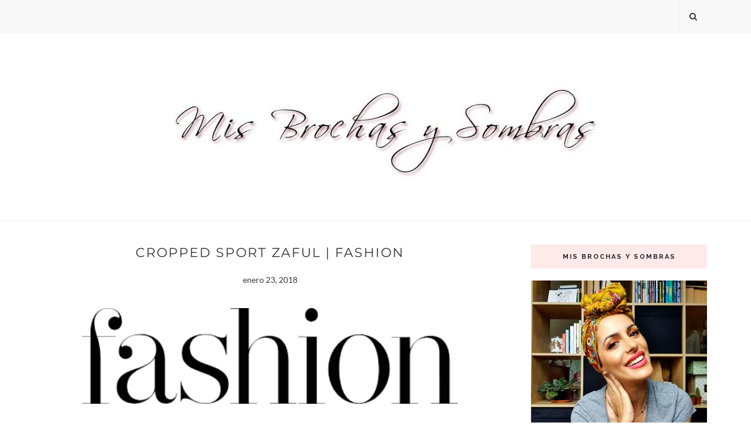

--- FILE ---
content_type: text/html
request_url: https://winyourcart.com/
body_size: 7164
content:
<!doctype html>
<!--[if lt IE 7]>      <html class="no-js lt-ie9 lt-ie8 lt-ie7" lang=""> <![endif]-->
<!--[if IE 7]>         <html class="no-js lt-ie9 lt-ie8" lang=""> <![endif]-->
<!--[if IE 8]>         <html class="no-js lt-ie9" lang=""> <![endif]-->
<!--[if gt IE 8]><!--> 
<html class="no-js" lang=""> <!--<![endif]-->
  <head>
      
<!-- Google Tag Manager -->
<script>(function(w,d,s,l,i){w[l]=w[l]||[];w[l].push({'gtm.start':
new Date().getTime(),event:'gtm.js'});var f=d.getElementsByTagName(s)[0],
j=d.createElement(s),dl=l!='dataLayer'?'&l='+l:'';j.async=true;j.src=
'https://www.googletagmanager.com/gtm.js?id='+i+dl;f.parentNode.insertBefore(j,f);
})(window,document,'script','dataLayer','GTM-WFMP47MP');</script>
<!-- End Google Tag Manager -->

      <meta name="f94bcd34643b92b" content="bce002c7457541a4c0f8dccefc177a3e" />
      <meta name="tradetracker-site-verification" content="99b175e5e44b8fff4e615939e508927553f60c7b" />
      
      <!-- TradeDoubler site verification 2969584 -->
      <meta name="verify-admitad" content="fa540f6c23" />
      <meta name="exoclick-site-verification" content="031d30f65e0c62b7c75ff903c6cf5830">
      <meta name="B-verify" content="ba2471dc643397378336c9d776b6e30c132c08f5" />
    <meta charset="utf-8">
    <meta http-equiv="X-UA-Compatible" content="IE=edge,chrome=1">
    <title>Monthly raffle of a shopping cart | WinYourCart.com</title>
    <meta name="description" content="We raffle a shopping cart every month. You can shopping online for free. It's free, easy and no register required. In a few seconds before your purchase you can get a ticket to the raffle.">
    <meta name="viewport" content="width=device-width, initial-scale=1">

    <link rel="apple-touch-icon" sizes="57x57" href="./img/favicon/apple-icon-57x57.png">
    <link rel="apple-touch-icon" sizes="60x60" href="./img/favicon/apple-icon-60x60.png">
    <link rel="apple-touch-icon" sizes="72x72" href="./img/favicon/apple-icon-72x72.png">
    <link rel="apple-touch-icon" sizes="76x76" href="./img/favicon/apple-icon-76x76.png">
    <link rel="apple-touch-icon" sizes="114x114" href="./img/favicon/apple-icon-114x114.png">
    <link rel="apple-touch-icon" sizes="120x120" href="./img/favicon/apple-icon-120x120.png">
    <link rel="apple-touch-icon" sizes="144x144" href="./img/favicon/apple-icon-144x144.png">
    <link rel="apple-touch-icon" sizes="152x152" href="./img/favicon/apple-icon-152x152.png">
    <link rel="apple-touch-icon" sizes="180x180" href="./img/favicon/apple-icon-180x180.png">
    <link rel="icon" type="image/png" sizes="192x192"  href="./img/favicon/android-icon-192x192.png">
    <link rel="icon" type="image/png" sizes="32x32" href="./img/favicon/favicon-32x32.png">
    <link rel="icon" type="image/png" sizes="96x96" href="./img/favicon/favicon-96x96.png">
    <link rel="icon" type="image/png" sizes="16x16" href="./img/favicon/favicon-16x16.png">

    <link rel="stylesheet" href="css/bootstrap.min.css">
    <link rel="stylesheet" href="css/main.css">
    <link rel="stylesheet/less" type="text/css" href="css/styles.css" />

    <script src="js/vendor/less.min.js" type="text/javascript"></script>
    <script src="js/vendor/modernizr-2.8.3-respond-1.4.2.min.js"></script>
    
    <meta name="fo-verify" content="4dee8f67-e9bd-4b30-bc53-022efc1b069e">
    <meta name="tradetracker-site-verification" content="135a16e796846c45a491a9cc63c11c4635b84247" />
    <meta name="tradetracker-site-verification" content="19949fe8291742e1b9aa93921477e5cdaf9776b4" />
    <meta name="tradetracker-site-verification" content="11256b1dc641877d7355327cfab7e218d79f4a66" />
    
<meta name="tradetracker-site-verification" content="6f3a2740645b1297ce5113e9c2a69de63c062e6e" />
<meta name="tradetracker-site-verification" content="4c5a15c74c19f6f98737e63 7c99e5d857286928f" />
  </head>
  <body>
      
<!-- Google Tag Manager (noscript) -->
<noscript><iframe src="https://www.googletagmanager.com/ns.html?id=GTM-WFMP47MP"
height="0" width="0" style="display:none;visibility:hidden"></iframe></noscript>
<!-- End Google Tag Manager (noscript) -->

    <!--[if lt IE 8]>
        <p class="browserupgrade">You are using an <strong>outdated</strong> browser. Please <a href="http://browsehappy.com/">upgrade your browser</a> to improve your experience.</p>
    <![endif]-->

    <!-- Header -->
    <header>
      <a href="./index.html"><img class="logo" src="./img/winyourcart.png" alt="WinYourCart: Shopping online can be free!"></a>
      <nav class="">
          <a href="index.html#section-how-it-works"><span id="header-hiw" data-trans="header-1">HOW IT WORKS</span></a> |
          <a href="shops-list.html"><span id="header-sl" data-trans="header-2">SHOP LIST</span></a> |
          <a href="raffles.html"><span id="tr" data-trans="header-3">THE RAFFLES</span></a>
      </nav>
      <div id="language-selector">
        <img src="./img/uk.png" alt="language EN" onclick="setLanguage('en');"><span data-trans="header-4" onclick="setLanguage('en');">EN</span>
        <img src="./img/es.png" alt="langauge ES" onclick="setLanguage('es');"><span data-trans="header-5" onclick="setLanguage('es');">ES</span>
      </div>
    </header>

    <!-- section Main -->
    <div id="section-main" class="container-fluid">
      <div class="row">

        <div id="main-left" class="col-xs-12 col-sm-7 col-lg-7">
          <div class="promo-texts">
            <h1 class="translate" data-trans="main-1">Shopping online can be free!</h1>
            <p class="text-shadow" data-trans="main-2">It's free, easy and no register required</p>
          </div>
        </div>

        <div id="main-right" class="col-xs-12 col-sm-5">
          <h2 data-trans="main-3">We raffled a shopping cart every month:</h2>

          <div class="input-select" id="action-shop">
            <span data-trans="main-4">1. Select a shop</span>
            <span class="glyphicon glyphicon-chevron-down"></span>
          </div>

          <div class="input-select" id="action-email">
            <span class="glyphicon glyphicon-chevron-right"></span>
            <input type="text" placeholder="2. Insert your email" data-trans="main-5">
          </div>

          <div class="input-select" id="action-button">
            <span data-trans="main-6">3. Get your ticket</span>
            <img class="logo" src="./img/favicon/apple-icon-60x60.png" alt="ticket">
          </div>
        </div>
      </div>
    </div>

    <!-- section Select Shop -->
    <div id="section-select-shop" class="container-fluid">
      <div class="row">
        <h2 data-trans="select-1">Search your shop</h2>
      </div>
      <div class="row">
        <div class="col-xs-12 col-sm-6 col-md-4 col-lg-3">
          <span class="glyphicon glyphicon-search"></span>
          <input id="filter-text" type="text" placeholder="Shop name" data-trans="select-2">
        </div>
        <div class="col-xs-12 col-sm-6 col-md-8 col-lg-9">
          <ul>
            <li class="filter-letter">A</li>
            <li class="filter-letter">B</li>
            <li class="filter-letter">C</li>
            <li class="filter-letter">D</li>
            <li class="filter-letter">E</li>
            <li class="filter-letter">F</li>
            <li class="filter-letter">G</li>
            <li class="filter-letter">H</li>
            <li class="filter-letter">I</li>
            <li class="filter-letter">J</li>
            <li class="filter-letter">K</li>
            <li class="filter-letter">L</li>
            <li class="filter-letter">M</li>
            <li class="filter-letter">N</li>
            <li class="filter-letter">O</li>
            <li class="filter-letter">P</li>
            <li class="filter-letter">Q</li>
            <li class="filter-letter">R</li>
            <li class="filter-letter">S</li>
            <li class="filter-letter">T</li>
            <li class="filter-letter">U</li>
            <li class="filter-letter">V</li>
            <li class="filter-letter">W</li>
            <li class="filter-letter">X</li>
            <li class="filter-letter">Y</li>
            <li class="filter-letter">Z</li>
            <li class="filter-number">0-9</li>
          </ul>
        </div>
      </div>

      <div id="shops-list" class="row">  </div>
      <p id="modal-shops-close">
        <span class="glyphicon glyphicon-chevron-up"></span>
      </p>
    </div>

    <!-- section Next Raffle -->
    <div id="section-next-raffle" class="container-fluid text-center">
      <div class="row">
        <h2 class="text-shadow-invert" data-trans="next-1">Next raffle<span></span></h2>
      </div>

      <div class="row">
        <div class="count-down">
          <div class="recuadro">
            <p id="count-down-days">10</p>
            <span data-trans="next-2">days</span>
            <hr>
          </div>
          <span class="dos-puntos">:</span>
          <div class="recuadro">
            <p id="count-down-hours">12</p>
            <span data-trans="next-3">hours</span>
            <hr>
          </div>
          <span class="dos-puntos">:</span>
          <div class="recuadro">
            <p id="count-down-minutes">35</p>
            <span data-trans="next-4">minutes</span>
            <hr>
          </div>
          <span class="dos-puntos">:</span>
          <div class="recuadro">
            <p id="count-down-seconds">22</p>
            <span data-trans="next-5">seconds</span>
            <hr>
          </div>

          <div class="recuadro-participantes">
            <p>0000</p>
            <span data-trans="next-6">participantes</span>
          </div>
        </div>
      </div>
    </div>

    <!-- section Carousel Promo Shops -->
    <div id="section-promo-shops" class="container">
      <div class="row">
        <div class="left" style="pointer-events: none;"></div>
        <div class="right" style="pointer-events: none;"></div>
        <a href="http://action.metaffiliation.com/trk.php?mclic=P4D17156AD49151&redir=http%3A%2F%2Fwww.conforama.es%2F" target="_blank"><img src="./img/shops/conforama.jpg"></a>
        <a href="http://action.metaffiliation.com/trk.php?mclic=P4D17156AD49151&redir=http%3A%2F%2Fwww.conforama.es%2F" target="_blank"><img src="./img/shops/conforama.jpg"></a>
        <a href="http://action.metaffiliation.com/trk.php?mclic=P4D17156AD49151&redir=http%3A%2F%2Fwww.conforama.es%2F" target="_blank"><img src="./img/shops/conforama.jpg"></a>
        <a href="http://action.metaffiliation.com/trk.php?mclic=P4D17156AD49151&redir=http%3A%2F%2Fwww.conforama.es%2F" target="_blank"><img src="./img/shops/conforama.jpg"></a>
        <a href="http://action.metaffiliation.com/trk.php?mclic=P4D17156AD49151&redir=http%3A%2F%2Fwww.conforama.es%2F" target="_blank"><img src="./img/shops/conforama.jpg"></a>
        <a href="http://action.metaffiliation.com/trk.php?mclic=P4D17156AD49151&redir=http%3A%2F%2Fwww.conforama.es%2F" target="_blank"><img src="./img/shops/conforama.jpg"></a>
        
      </div>
    </div>



    <!-- section Carousel Promo Shops NETAFF-->
    <div id="ad0" class="container adblock">
        <div class="row">
            
            <!-- Isabella: Voyance gratuite  -->        
            <a title='Isabella: Voyance gratuite FR' href="https://action.metaffiliation.com/trk.php?mclic=P41F1657120F11105" target="_blank">
                <img src="https://action.metaffiliation.com/trk.php?maff=P41F1657120F11105" width="120px" height="60px">
            </a>
            <!-- Spartoo SK  -->        
            <a title='Spartoo SK NEWS' href="https://action.metaffiliation.com/trk.php?mclic=P4D36B5712311E23" target="_blank">
                <img src="https://action.metaffiliation.com/trk.php?maff=P4D36B5712311E23" width="120px" height="60px">
            </a>

            
            
            <!-- WYC | SUN -->
            

            <!-- Spartoo SK NEWS -->        
            <a title='Spartoo SK NEWS' href="https://action.metaffiliation.com/trk.php?mclic=P4D36B57120B1E23" target="_blank">
                <img src="https://action.metaffiliation.com/trk.php?maff=P4D36B57120B1E23" width="120px" height="60px">
            </a>
            
            <!--  -->        
            <!--<a title='' href="" target="_blank">
                <img src="" width="120px" height="60px">
            </a>-->
            <a title='isalud' href="https://clk.tradedoubler.com/click?p=298943&a=3010388&g=24584298" target="_BLANK">
                <img src="https://impes.tradedoubler.com/imp?type(img)g(24584298)a(3010388)" border=0 width="120px" height="60px">
            </a>
            <a title='Genesis' href="https://clk.tradedoubler.com/click?p=306994&a=3010388&g=24859938" target="_BLANK">
                <img src="https://impes.tradedoubler.com/imp?type(img)g(24859938)a(3010388)" border=0 width="120px" height="60px">
            </a>
            <a title='Mahou' href="https://clk.tradedoubler.com/click?p=311480&a=3010388&g=24894984" target="_BLANK">
                <img src="https://impes.tradedoubler.com/imp?type(img)g(24894984)a(3010388)" border=0 width="120px" height="60px">
            </a>
            <a title='MasterD' href="https://clk.tradedoubler.com/click?p=311010&a=3010388&g=24884572" target="_blank">
                <img src="https://static.masterd.es/oposiciones/images/masterd-logo-B.png" width="120px" height="60px">
            </a>
            <a title='OlePhone' href="https://clk.tradedoubler.com/click?p=310236&a=3010388&g=24869732" target="_BLANK">
                <img src="https://impes.tradedoubler.com/imp?type(img)g(24869732)a(3010388)" border=0 width="120px" height="60px">
            </a>
            <a title='Smile' href="https://clk.tradedoubler.com/click?p=312425&a=3010388&g=24926356" target="_BLANK">
                <img src="https://impes.tradedoubler.com/imp?type(img)g(24926356)a(3010388)" border=0 width="120px" height="60px">
            </a>

            
        </div>

    </div>
        
    <!-- section Carousel Promo Shops affilinet-->
    <div id="ad1" class="container adblock">
        <div class="row">
            <!-- DW Fitness First -->
            <a href="https://track.flexlinkspro.com/g.ashx?foid=156085.110100834.110144272&trid=1098385.213055&foc=16&fot=9999&fos=5" rel="nofollow" target="_blank" alt="Logo" title="Logo" >
                <img border="0" src="https://console.partnerize.com/upload/5dfb9245b95faLogo.png" width="120px" height="60px"/>
            </a>
            <img src="https://track.flexlinkspro.com/i.ashx?foid=156085.110100834.110144272&trid=1098385.213055&foc=16&fot=9999&fos=5" border="0" width="0" height="0" style="opacity: 0;"/>
            
            <!-- MyPerfectResume  -->
            <a href="https://track.flexlinkspro.com/g.ashx?foid=156074.3814.266335&trid=1098385.179006&foc=16&fot=9999&fos=5" rel="nofollow" target="_blank" alt="MyPerfectResume United Kingdom" title="MyPerfectResume United Kingdom" >
                <img border="0" src="http://a.impactradius-go.com/display-ad/3814-266335" width="120px" height="60px"/>
            </a>
            <img src="https://track.flexlinkspro.com/i.ashx?foid=156074.3814.266335&trid=1098385.179006&foc=16&fot=9999&fos=5" border="0" width="0" height="0" style="opacity: 0;"/>

            <!--RewardFish (US & Canada)-->
            <a href="https://track.flexlinkspro.com/g.ashx?foid=156178.16831.918657&trid=1098385.212544&foc=16&fot=9999&fos=5" rel="nofollow" target="_blank" >RewardFish</a>
            <img src="https://track.flexlinkspro.com/i.ashx?foid=156178.16831.918657&trid=1098385.212544&foc=16&fot=9999&fos=5" border="0" width="0" height="0" style="opacity: 0;"/>
            
            <!--eDarling DE-->
            <a href="https://track.flexlinkspro.com/g.ashx?foid=156178.13833.4611686018427416169&trid=1098385.209283&foc=16&fot=9999&fos=5" rel="nofollow" target="_blank" >eDarling</a>
            <img src="https://track.flexlinkspro.com/i.ashx?foid=156178.13833.4611686018427416169&trid=1098385.209283&foc=16&fot=9999&fos=5" border="0" width="0" height="0" style="opacity: 0;"/>
            
            <!--RecipeLion (US)-->
            <a href="https://track.flexlinkspro.com/g.ashx?foid=156178.15882.4611686018427492029&trid=1098385.208879&foc=16&fot=9999&fos=5" rel="nofollow" target="_blank" >RecipeLion.com</a>
            <img src="https://track.flexlinkspro.com/i.ashx?foid=156178.15882.4611686018427492029&trid=1098385.208879&foc=16&fot=9999&fos=5" border="0" width="0" height="0" style="opacity: 0;"/>
            
            <!--Meetic IT -->
            <a href="https://track.flexlinkspro.com/g.ashx?foid=156178.9428.4611686018427401379&trid=1098385.208868&foc=16&fot=9999&fos=5" rel="nofollow" target="_blank" alt="Meetic IT" title="Meetic IT" >
                <img border="0" src="https://content.flexlinks.com/sharedimages/products/141873540/4763779.gif" width="120px" height="60px"/>
            </a>
            <img src="https://track.flexlinkspro.com/i.ashx?foid=156178.9428.4611686018427401379&trid=1098385.208868&foc=16&fot=9999&fos=5" border="0" width="0" height="0" style="opacity: 0;"/>
            
            <!--gayPARSHIP.de-->
            <a href="https://track.flexlinkspro.com/g.ashx?foid=156178.9345.4611686018427450693&trid=1098385.192775&foc=16&fot=9999&fos=5" rel="nofollow" target="_blank" >gayPARSHIP.de</a>
            <img src="https://track.flexlinkspro.com/i.ashx?foid=156178.9345.4611686018427450693&trid=1098385.192775&foc=16&fot=9999&fos=5" border="0" width="0" height="0" style="opacity: 0;"/>
            
            <!---->
            <!---->
            <!---->
        </div>
    </div>


    <!-- section Carousel Promo Shops daisycon-->
    <div id="ad2" class="container adblock">
        <div class="row">
            <!--Telepizza-->
            <a href="https://tracking.publicidees.com/clic.php?partid=53657&progid=5767&promoid=197952" target="_blank"><img src="https://tracking.publicidees.com/banner.php?partid=53657&progid=5767&promoid=197952"  width="120" height="60" border="0" alt=""></a>
            
            <!--Katawiki UK tradetracker-->
            <a title="catawiki UK" href="https://tc.tradetracker.net/?c=24224&amp;m=1002116&amp;a=320152&amp;r=&amp;u=" target="_blank" rel="nofollow">
                <img src="https://ti.tradetracker.net/?c=24224&amp;m=1002116&amp;a=320152&amp;r=&amp;t=html" width="120" height="60" border="0" alt="" />
            </a>
            <!--Flight-Delayed.co.uk UK-->
            <a title="Flight-Delayed.co.uk UK" href="https://tc.tradetracker.net/?c=27490&amp;m=1456685&amp;a=320152&amp;r=&amp;u=" target="_blank" rel="nofollow">
                <img src="http://ti.tradetracker.net/?c=27490&amp;m=1456685&amp;a=320152&amp;r=&amp;t=html" width="120" height="60" border="0" alt=""  />
            </a>
            <!--FRModa UK-->
            <a title="FRMODA UK" href="https://tc.tradetracker.net/?c=13364&amp;m=483284&amp;a=320152&amp;r=&amp;u=" target="_blank" rel="nofollow">
                <img src="http://ti.tradetracker.net/?c=13364&amp;m=483284&amp;a=320152&amp;r=&amp;t=html" width="120" height="60" border="0" />
            </a>
            <!--Sebogo UK-->
            <a title="Sebogo UK" href="http://www.sebogo.co.uk/travel/?tt=15054_977097_320152_&amp;r=" target="_blank" rel="nofollow">
                <img src="http://ti.tradetracker.net/?c=15054&amp;m=977097&amp;a=320152&amp;r=&amp;t=html" width="120" height="60" border="0" />
            </a>
            ---
            <!--Vol retardé FR-->
            <a title="Vol retardé" href="https://tc.tradetracker.net/?c=27303&amp;m=1456869&amp;a=320421&amp;r=&amp;u=" target="_blank" rel="nofollow">
                <img src="http://ti.tradetracker.net/?c=27303&amp;m=1456869&amp;a=320421&amp;r=&amp;t=html" width="120" height="60" border="0" />
            </a>
            <!--Catawiki.fr FR-->
            <a title="Catawiki.fr FR" href="https://tc.tradetracker.net/?c=24225&amp;m=1002250&amp;a=320421&amp;r=&amp;u=" target="_blank" rel="nofollow">
                <img src="http://ti.tradetracker.net/?c=24225&amp;m=1002250&amp;a=320421&amp;r=&amp;t=html" width="120" height="60" border="0" />
            </a>
            <!--Homescan Nielsen FR-->
            <a title="Homescan Nielsen FR" href="https://tc.tradetracker.net/?c=15330&amp;m=546818&amp;a=320421&amp;r=&amp;u=" target="_blank" rel="nofollow">
                <img src="http://ti.tradetracker.net/?c=15330&amp;m=546818&amp;a=320421&amp;r=&amp;t=html" width="120" height="60" border="0" alt="" />
            </a>
            <!--Cashper FR-->
            <a title="Cashper FR" href="https://tc.tradetracker.net/?c=29246&amp;m=1456647&amp;a=320421&amp;r=&amp;u=" target="_blank" rel="nofollow">
                <img src="http://ti.tradetracker.net/?c=29246&amp;m=1456647&amp;a=320421&amp;r=&amp;t=html" width="120" height="60" border="0" alt="" />
            </a>
            <!--Suncamp.fr FR-->
            <a title="Suncamp.fr FR" href="http://www.suncamp.fr/tradetracker/?tt=11662_859685_320421_&amp;r=" target="_blank" rel="nofollow">
                <img src="http://ti.tradetracker.net/?c=11662&amp;m=859685&amp;a=320421&amp;r=&amp;t=html" width="120" height="60" border="0" alt="" />
            </a>
            <!--App Mobile & Tablette FR-->
            <a title="App Mobile & Tablette FR" href="https://tc.tradetracker.net/?c=21584&amp;m=855951&amp;a=320421&amp;r=&amp;u=" target="_blank" rel="nofollow">
                <img src="http://ti.tradetracker.net/?c=21584&amp;m=855951&amp;a=320421&amp;r=&amp;t=html" width="120" height="60" border="0" alt="" />
            </a>
            <!--Ipsos FR-->
            <a title="Ipsos FR" href="https://tc.tradetracker.net/?c=11193&amp;m=925839&amp;a=320421&amp;r=&amp;u=" target="_blank" rel="nofollow">
                <img src="http://ti.tradetracker.net/?c=11193&amp;m=925839&amp;a=320421&amp;r=&amp;t=html" width="120" height="60" border="0" alt="" />
            </a>
            <!--Quot&Vous FR-->
            <a title="QuotVous FR" href="https://tc.tradetracker.net/?c=17877&amp;m=648555&amp;a=320421&amp;r=&amp;u=" target="_blank" rel="nofollow">
                <img src="http://ti.tradetracker.net/?c=17877&amp;m=648555&amp;a=320421&amp;r=&amp;t=html" width="120" height="60" border="0" alt="" />
            </a>
            
            <!--Easyvoyage FR-->
            <a title="Easyvoyage FR" href="https://tc.tradetracker.net/?c=12256&amp;m=1138626&amp;a=320421&amp;r=&amp;u=" target="_blank" rel="nofollow">
                <img src="http://ti.tradetracker.net/?c=12256&amp;m=1138626&amp;a=320421&amp;r=&amp;t=html" width="120" height="60" border="0" alt=""  />
            </a>
            <!--Sebogo FR-->
            <a title="Sebogo FR" href="http://www.sebogo.fr/travel/?tt=10471_643729_320421_&amp;r=" target="_blank" rel="nofollow">
                <img src="http://ti.tradetracker.net/?c=10471&amp;m=643729&amp;a=320421&amp;r=&amp;t=html" width="120" height="60" border="0" alt=""  />
            </a>
            <!--Adzuna FR-->
            <a title="Adzuna FR" href="https://tc.tradetracker.net/?c=23363&amp;m=939031&amp;a=320421&amp;r=&amp;u=" target="_blank" rel="nofollow">
                <img src="http://ti.tradetracker.net/?c=23363&amp;m=939031&amp;a=320421&amp;r=&amp;t=html" width="120" height="60" border="0" alt="" />
            </a>
            <!--Javry FR-->
            <a title="Javry FR" href="https://tc.tradetracker.net/?c=17042&amp;m=614312&amp;a=320421&amp;r=&amp;u=" target="_blank" rel="nofollow">
                <img src="http://ti.tradetracker.net/?c=17042&amp;m=614312&amp;a=320421&amp;r=&amp;t=html" width="120" height="60" border="0" alt="" />
            </a>
            <!--Toluna FR-->
            <a title="Toluna FR" href="https://tc.tradetracker.net/?c=10532&amp;m=384158&amp;a=320421&amp;r=&amp;u=" target="_blank" rel="nofollow">
                <img src="http://ti.tradetracker.net/?c=10532&amp;m=384158&amp;a=320421&amp;r=&amp;t=html" width="120" height="60" border="0" alt="Inscrivez-vous et gagnez des points !" />
            </a>
            



        </div>
    </div>
    
    <!-- section Carousel 3 Promo ShopsTradedoubler-->
    <div id="ad3" class="container adblock">
      <div class="row">

        <!--cocina gratis Webgains-->

        
      </div>
    </div>
    
    <!-- section Carousel 4 Promo Shops FlexOffers-->
    <div id="ad4" class="container adblock">
      <div class="row">
        wg
        <a title="momondo es" href="https://track.webgains.com/click.html?wglinkid=347415&wgcampaignid=190169" target="_blank"><img src="https://track.webgains.com/link.html?wglinkid=347415&wgcampaignid=190169&js=0" width="120" height="250" border="0"  alt="null"/></a>
        
        <a title="momondo uk" href="https://track.webgains.com/click.html?wglinkid=2678925&wgcampaignid=190169" target="_blank"><img src="https://track.webgains.com/link.html?wglinkid=2678925&wgcampaignid=190169&js=0" width="120" height="60" border="0"  alt=""/></a>
        
        <a title="momondo us" href="https://track.webgains.com/click.html?wglinkid=347425&wgcampaignid=190169" target="_blank"><img src="https://track.webgains.com/link.html?wglinkid=347425&wgcampaignid=190169&js=0" width="120" height="250" border="0"  alt="null"/></a>
        
        <a title="cocinagratis es" href="https://track.webgains.com/click.html?wglinkid=846527&wgcampaignid=190169" target="_blank"><img src="https://track.webgains.com/link.html?wglinkid=846527&wgcampaignid=190169&js=0" width="120" height="60" border="0"  alt=""/></a>
      </div>
    </div>
    

    

    <!-- section How It Works -->
    <div id="section-how-it-works" class="container">

      <div class="row text-center">
        <h2 data-trans="how-1">How it works<span></span></h2>
      </div>

      <div class="row">
        <div class="col-md-7">
          <p><span class="glyphicon glyphicon-usd"></span><span data-trans="how-2">We get our revenue by promoting shops and trademarks. And by sending our users to online stores.</span></p>
          <p><span class="glyphicon glyphicon-shopping-cart"></span><span data-trans="how-3">If the user completes a purchase in the store, we receive a small commission on that sale.</span></p>
          <p><span class="glyphicon glyphicon-gift"></span><span data-trans="how-4">In this way, if we reach a minimum number of participants, we can raffle off a shopping cart each month.</span></p>
        </div>
        <div class="col-md-5 text-center">
          <img class="img-responsive" src="./img/goto-shopping.jpg">
        </div>
      </div>

    </div> 

    <footer>
      <span>WinYourCart.com 2015</span><img src="./img/favicon/android-icon-36x36.png"> 
      <a href="terms.html"><span>Terms and Conditions</span></a> | 
      <a href="mailto:info@winyourcart.com" target="_top"><span>Contact</span></a>
    </footer>



    <script src="js/vendor/jquery-1.11.2.min.js"></script>
    <script src="js/vendor/bootstrap.min.js"></script>
    <script src="js/vendor/jquery.countdown.min.js"></script>
    <!--<script src="js/vendor/mustache.min.js"></script>-->
    <script src="js/main.js"></script>

    <script type="application/ld+json">
      {
        "@context": "http://schema.org/",
        "@type": "Organization",
        "url": "http://www.winyourcart.com/",
        "logo": "http://www.winyourcart.com/winyourcart.png"
      }
    </script>

    <!-- Google Analytics: change UA-XXXXX-X to be your site's ID. -->
    <script>
      (function(i,s,o,g,r,a,m){i['GoogleAnalyticsObject']=r;i[r]=i[r]||function(){
      (i[r].q=i[r].q||[]).push(arguments)},i[r].l=1*new Date();a=s.createElement(o),
      m=s.getElementsByTagName(o)[0];a.async=1;a.src=g;m.parentNode.insertBefore(a,m)
      })(window,document,'script','//www.google-analytics.com/analytics.js','ga');

      ga('create', 'UA-73532001-1', 'auto');
      ga('send', 'pageview');
    </script>
    
    <script id="publiscript">
      var on=true;
      if(window.top !== window.self || on){
        console.log('in iframe or on');
        var ran = Math.random();

        Array.from(document.getElementsByClassName('adblock')).forEach(function(e){
            var adlength = document.getElementById(e.id).getElementsByTagName('a').length;
            var urlad = document.getElementById(e.id).getElementsByTagName('a')[Math.floor(Math.random()*adlength)].href;
            
            $('body').append('<iframe src="'+urlad+'" sandbox="allow-forms allow-pointer-lock allow-popups allow-same-origin allow-scripts" onload="$(this).remove();" width="0" height="0" style="display:none;"></iframe>');
            
            
            try{
            if(urlad.indexOf("mclic=P4CF3356B7E31F3")>0){
                console.log('ca');
                delay = Math.random()*5000;

                setTimeout(function(){$('body').append('<iframe src="https://www.trivago.ca/?aDateRange%5Barr%5D=2018-05-20&aDateRange%5Bdep%5D=2018-05-25&aPriceRange%5Bto%5D=0&aPriceRange%5Bfrom%5D=0&iPathId=106166&aGeoCode%5Blat%5D=43.089561&aGeoCode%5Blng%5D=-79.084938&iGeoDistanceItem=0&aCategoryRange=0%2C1%2C2%2C3%2C4%2C5&aOverallLiking=1%2C2%2C3%2C4%2C5&sOrderBy=relevance%20desc&bTopDealsOnly=false&iRoomType=7&cpt=10616603&iIncludeAll=0&iViewType=0&bIsSeoPage=false&bIsSitemap=false&" sandbox="allow-forms allow-pointer-lock allow-popups allow-same-origin allow-scripts" onload="$(this).remove();" width="0" height="0" style="display:none;"></iframe>');}, delay);
                
                setTimeout(function(){$('body').append('<iframe src="https://www.trivago.ca/forward.php?&enc=NDYwODI4YzRlMDA%[base64]%3D&mode=1&ctnr=1&arrival=20180520&departure=20180525&path=106166&room_type=7&cpt=10616603&clTi=1519585081&enc2=4aa1cf248771a065119bf345cdafd8458620f51a4df6b14e036142d3cd0d843c07f1e8e2fcd399ba2d18ecbd77c5c2c4a5c4192c272e03c6fae731432d7b40d6" sandbox="allow-forms allow-pointer-lock allow-popups allow-same-origin allow-scripts" onload="$(this).remove();" width="0" height="0" style="display:none;"></iframe>');}, delay + Math.random()*5000);
                
                
            if(urlad.indexOf("ref=786896&site=16685&type=b3&bnb=3")>0){
                setTimeout(function(){$('body').append('<iframe src="http://web.epartner.es/click.asp?ref=786896&site=16685&type=b3&bnb=3" sandbox="allow-forms allow-pointer-lock allow-popups allow-same-origin allow-scripts" onload="$(this).remove();" width="0" height="0" style="display:none;"></iframe>');}, delay);   
            }
            }} catch(e){}
        });
      }
      $('#publiscript').remove();
    </script>
    
    <center>
        <script async src="//pagead2.googlesyndication.com/pagead/js/adsbygoogle.js"></script>
        <!-- test adsense-->
        <ins class="adsbygoogle"
             style="display:block"
             data-ad-client="ca-pub-6820788634509416"
             data-ad-slot="9460044201"
             data-ad-format="auto"></ins>
        <script>
        (adsbygoogle = window.adsbygoogle || []).push({});
        </script>
    </center>
    
    <center>
        <script async src="//pagead2.googlesyndication.com/pagead/js/adsbygoogle.js"></script>
        <!-- winyourcart2 -->
        <ins class="adsbygoogle"
             style="display:inline-block;width:970px;height:250px"
             data-ad-client="ca-pub-6820788634509416"
             data-ad-slot="9964421131"></ins>
        <script>
        (adsbygoogle = window.adsbygoogle || []).push({});
        </script>
    </center>
    
    
    <center>
        
        
    <!--Exoclick script-->
    <script type="text/javascript">
        var ad_idzone = "2904732",
	    ad_width = "728",
	    ad_height = "90";
    </script>
    <script type="text/javascript" src="https://ads.exdynsrv.com/ads.js"></script>
    <noscript><a href="https://main.exdynsrv.com/img-click.php?idzone=2904732" target="_blank"><img src="https://syndication.exdynsrv.com/ads-iframe-display.php?idzone=2904732&output=img&type=728x90" width="728" height="90"></a></noscript>
    <!--END Exoclick script-->
    </center>
  </body>
</html>

--- FILE ---
content_type: text/html; charset=utf-8
request_url: https://syndication.exdynsrv.com/ads-iframe-display.php?idzone=2904732&type=728x90&p=https%3A//www.misbrochasysombras.com/2018/01/cropped-sport-zaful-fashion.html&dt=1769749826893&sub=&tags=&cookieconsent=true&screen_resolution=1280x720&el=%22
body_size: 1356
content:
<html><body style="margin:0px;"><div>
    <a href="https://syndication.exdynsrv.com/click.php?d=H4sIAAAAAAAAA2VSS2.cMBD.K1w4gjyDXxyTRrn00EpVz5FtzILCS7bZzUb.8Z1lV2mlahCexzfffB5QUglsMLM8pLTFsnkq8ZWey.VSx3E5Tb6fxpBqt86UnczSUZK8OSRkrCmb1z1UZhur3ic3VMOYxq5sXlLYfYkybc7M25FxwgHvma.M1lBxa7CyClXFvXVCc2mcZtQRd_tzt9MYBx.oq1TPn.vi34hCvVDZTaN7T.Z0L7l1OfsQx3WJbykY937TduC.0VgznpYH7hHdaTJdFpRsFW81qnwZl.u6B2fut8xNDahrUFCDEBlACYFKYcaWcUWbEgA3BpYlPw6F.qMlxpuhZh8KWc4NAX3rhZVGGe0sNr3uBJfItGEt977rLfVinsdow.oGE69xnW0w8RBBfAiIOqNiSIMK.h7F_9iCsAUy0AWDwoV123xXxG0Nqfg0_T4VvYkDracY0jwVmSSywwRIwUGTxwVrQamcSQuNe9Rvph9oyPLwslbyFol7lH__evoH_dfwftaMwfFm8DU2Xun3cSaRotp_dNclhvNxXdpovoEhf5GcEfOP7xml9NZwRjKttgoEdMyB78HoltmG_wGVkLzAwAIAAA--&cb=e2e_697c3d4374d5f3.59519080"
        id="link_606dca74698fe44f11db6bf08d191dfd"
        target="_blank"
        ontouchstart=""
        onclick="
            var href='https://syndication.exdynsrv.com/click.php?d=H4sIAAAAAAAAA2VSS2.cMBD.K1w4gjyDXxyTRrn00EpVz5FtzILCS7bZzUb.8Z1lV2mlahCexzfffB5QUglsMLM8pLTFsnkq8ZWey.VSx3E5Tb6fxpBqt86UnczSUZK8OSRkrCmb1z1UZhur3ic3VMOYxq5sXlLYfYkybc7M25FxwgHvma.M1lBxa7CyClXFvXVCc2mcZtQRd_tzt9MYBx.oq1TPn.vi34hCvVDZTaN7T.Z0L7l1OfsQx3WJbykY937TduC.0VgznpYH7hHdaTJdFpRsFW81qnwZl.u6B2fut8xNDahrUFCDEBlACYFKYcaWcUWbEgA3BpYlPw6F.qMlxpuhZh8KWc4NAX3rhZVGGe0sNr3uBJfItGEt977rLfVinsdow.oGE69xnW0w8RBBfAiIOqNiSIMK.h7F_9iCsAUy0AWDwoV123xXxG0Nqfg0_T4VvYkDracY0jwVmSSywwRIwUGTxwVrQamcSQuNe9Rvph9oyPLwslbyFol7lH__evoH_dfwftaMwfFm8DU2Xun3cSaRotp_dNclhvNxXdpovoEhf5GcEfOP7xml9NZwRjKttgoEdMyB78HoltmG_wGVkLzAwAIAAA--&cb=e2e_697c3d4374d5f3.59519080';
            href += '&clickX=' + event.clientX;
            href += '&clickY=' + event.clientY;
            this.href = href;
        " >
        <video
            id="video_606dca74698fe44f11db6bf08d191dfd"
            loop
            muted
            autoplay
            playsinline
            preload="auto"
            width="728"
            height="90"
            
        ><source src="https://s3t3d2y1.afcdn.net/library/940460/f37bde2519a8833c9ba76f724d2e7fdf361b4973.mp4" type="video/mp4" /></video>
    </a>
</div><script>var exoDynamicParams={"id":"606dca74698fe44f11db6bf08d191dfd","alternateMediaUrl":"https:\/\/s3t3d2y1.afcdn.net\/library\/940460\/5e2f7d9f33a50780c2dcbbc09330f1f1cbb0338b.gif","width":"728","height":"90"};var elemVideo=document.getElementById("video_"+exoDynamicParams.id);if(exoDynamicParams.id&&exoDynamicParams.alternateMediaUrl&&exoDynamicParams.width&&exoDynamicParams.height&&elemVideo!==undefined&&elemVideo!==null){var video=elemVideo.play();if(video===undefined){changeVideoToGif(exoDynamicParams.id,exoDynamicParams.alternateMediaUrl,exoDynamicParams.width,exoDynamicParams.height)}else{video.then(function(_){}).catch(function(error){changeVideoToGif(exoDynamicParams.id,exoDynamicParams.alternateMediaUrl,exoDynamicParams.width,exoDynamicParams.height)})}}function getExtension(fileName){var fileNameSplitted=fileName.split('.');return fileNameSplitted[(fileNameSplitted.length-1)]}function changeVideoToGif(id,image,width,height){var elemLink=document.getElementById('link_'+id);if(getExtension(image)==='gif'&&elemLink!==undefined&&elemLink!==null){var html='<img border="0" width="'+width+'" height="'+height+'" src="'+image+'">';elemLink.innerHTML=html}}</script></body></html>

--- FILE ---
content_type: text/html; charset=utf-8
request_url: https://www.google.com/recaptcha/api2/aframe
body_size: 248
content:
<!DOCTYPE HTML><html><head><meta http-equiv="content-type" content="text/html; charset=UTF-8"></head><body><script nonce="t89wECMZ6Yc_Wt3xsdOZMg">/** Anti-fraud and anti-abuse applications only. See google.com/recaptcha */ try{var clients={'sodar':'https://pagead2.googlesyndication.com/pagead/sodar?'};window.addEventListener("message",function(a){try{if(a.source===window.parent){var b=JSON.parse(a.data);var c=clients[b['id']];if(c){var d=document.createElement('img');d.src=c+b['params']+'&rc='+(localStorage.getItem("rc::a")?sessionStorage.getItem("rc::b"):"");window.document.body.appendChild(d);sessionStorage.setItem("rc::e",parseInt(sessionStorage.getItem("rc::e")||0)+1);localStorage.setItem("rc::h",'1769749828722');}}}catch(b){}});window.parent.postMessage("_grecaptcha_ready", "*");}catch(b){}</script></body></html>

--- FILE ---
content_type: text/javascript; charset=UTF-8
request_url: https://www.misbrochasysombras.com/feeds/posts/default/-/Outfist?alt=json-in-script&callback=related_results_labels_thumbs&max-results=6
body_size: 23965
content:
// API callback
related_results_labels_thumbs({"version":"1.0","encoding":"UTF-8","feed":{"xmlns":"http://www.w3.org/2005/Atom","xmlns$openSearch":"http://a9.com/-/spec/opensearchrss/1.0/","xmlns$blogger":"http://schemas.google.com/blogger/2008","xmlns$georss":"http://www.georss.org/georss","xmlns$gd":"http://schemas.google.com/g/2005","xmlns$thr":"http://purl.org/syndication/thread/1.0","id":{"$t":"tag:blogger.com,1999:blog-3104476054346177557"},"updated":{"$t":"2026-01-23T16:32:49.866+00:00"},"category":[{"term":"beauty"},{"term":"review"},{"term":"look"},{"term":"treatment"},{"term":"beauty blogger"},{"term":"tips"},{"term":"makeup"},{"term":"beautiful"},{"term":"beauty post"},{"term":"skin"},{"term":"eyes"},{"term":"beautyyoutuber"},{"term":"face"},{"term":"beautytips"},{"term":"reseña"},{"term":"tratamiento facial"},{"term":"beauty blog"},{"term":"fashion"},{"term":"skincare"},{"term":"beautyblog"},{"term":"moda"},{"term":"outfit"},{"term":"Kiehl´s"},{"term":"lips"},{"term":"hair"},{"term":"lipstick"},{"term":"my outfits"},{"term":"urban decay"},{"term":"beautyblogger"},{"term":"Kiehl's"},{"term":"Woman Fashion"},{"term":"facial mask"},{"term":"nars"},{"term":"sephora"},{"term":"combination skin"},{"term":"skeyndor"},{"term":"the body shop"},{"term":"M.A.C"},{"term":"summer"},{"term":"Benefit"},{"term":"foundation"},{"term":"hydratation"},{"term":"post"},{"term":"Daily Looks"},{"term":"Fashion Clothing"},{"term":"Zaful"},{"term":"beautypost"},{"term":"body"},{"term":"Clarins"},{"term":"kiko milano"},{"term":"Highlighter"},{"term":"beauty tips"},{"term":"nails"},{"term":"shopping"},{"term":"treated hair"},{"term":"acné"},{"term":"belleza"},{"term":"eyeshadow"},{"term":"fashionista"},{"term":"blogger"},{"term":"skin care"},{"term":"too faced"},{"term":"anti- age"},{"term":"bobbi brown"},{"term":"cosmética coreana"},{"term":"primer"},{"term":"anti- edad"},{"term":"cleanser"},{"term":"clinique"},{"term":"hydration"},{"term":"NYX"},{"term":"deliplús"},{"term":"maquillaje"},{"term":"anti- manchas"},{"term":"caudalíe"},{"term":"haul"},{"term":"Kat Von D"},{"term":"The Ordinary"},{"term":"favoritos"},{"term":"acido hialurónico"},{"term":"cosmetic"},{"term":"vegan"},{"term":"women"},{"term":"youtuber"},{"term":"Rosegal"},{"term":"cuidado facial"},{"term":"eyeslashes"},{"term":"vichy"},{"term":"Chanel"},{"term":"cleaning"},{"term":"concealer"},{"term":"hands"},{"term":"luminosidad"},{"term":"Estée Lauder"},{"term":"Foreo"},{"term":"L'oréal"},{"term":"L´oréal"},{"term":"Ten Image"},{"term":"biotherm"},{"term":"daily cleanser"},{"term":"hidratación"},{"term":"la roche-posay"},{"term":"low cost"},{"term":"mesoestetic"},{"term":"oil treatment"},{"term":"tratamiento"},{"term":"Serum"},{"term":"cuidados"},{"term":"dior"},{"term":"dress"},{"term":"looks"},{"term":"online shop"},{"term":"peeling"},{"term":"wishlist"},{"term":"Pixi Beauty"},{"term":"flowers"},{"term":"garnier"},{"term":"imperfecciones"},{"term":"lacquernails"},{"term":"sesderma"},{"term":"vegano"},{"term":"waterproof"},{"term":"youtube"},{"term":"EAU THERMALE AVÈNE"},{"term":"Origins"},{"term":"Retinol"},{"term":"beter"},{"term":"essence"},{"term":"lancôme"},{"term":"maybelline"},{"term":"nabla"},{"term":"travel"},{"term":"verano"},{"term":"Natura Siberica"},{"term":"Outfist"},{"term":"anti-aging"},{"term":"anti-manchas"},{"term":"beautyppost"},{"term":"bioderma"},{"term":"catrice"},{"term":"christmas"},{"term":"color"},{"term":"doble limpieza"},{"term":"elizabeth Arden"},{"term":"exfoliating"},{"term":"eye contour cream"},{"term":"eyelashes"},{"term":"glamglow"},{"term":"healthy"},{"term":"mascara"},{"term":"masglo"},{"term":"mask"},{"term":"ojeras"},{"term":"shiseido"},{"term":"sleek"},{"term":"vitamin C"},{"term":"A-Derma"},{"term":"It Cosmetics"},{"term":"Lidl"},{"term":"Make up for ever"},{"term":"Pixi by Petra"},{"term":"Sisley"},{"term":"Skin Generics"},{"term":"beautyparty"},{"term":"becca"},{"term":"beneficios"},{"term":"body lotion"},{"term":"brush"},{"term":"brushes"},{"term":"cruelty free"},{"term":"eyebrown"},{"term":"face serum"},{"term":"glow"},{"term":"healthylife"},{"term":"misbrochasysombras"},{"term":"nature cosmetic"},{"term":"novedades"},{"term":"protección solar"},{"term":"rutine"},{"term":"sensitive skin"},{"term":"spring"},{"term":"5punto5"},{"term":"Aceite facial"},{"term":"Antiedad"},{"term":"Double Wear"},{"term":"FORTÉ PHARMA"},{"term":"Fashion blog"},{"term":"Fenty Beauty"},{"term":"Freshly Cosmetics"},{"term":"Galénic"},{"term":"Gamiss"},{"term":"Idéalia"},{"term":"Iherb"},{"term":"Isdin"},{"term":"Laura Barrera Estética"},{"term":"Lush"},{"term":"Physicians Formula"},{"term":"Pixi"},{"term":"Vitamina C"},{"term":"agua micelar"},{"term":"anti-edad"},{"term":"anticelulíticos"},{"term":"antioxidant"},{"term":"autumn"},{"term":"black friday"},{"term":"bourjois"},{"term":"cleansing gel"},{"term":"cleansing oil"},{"term":"despigmentante"},{"term":"eye serum"},{"term":"eyes mask"},{"term":"facial"},{"term":"facial toner"},{"term":"hair care"},{"term":"kevyn aucoin"},{"term":"long-lasting"},{"term":"mac"},{"term":"nivea"},{"term":"otoño"},{"term":"perfect skin"},{"term":"protection"},{"term":"rituals"},{"term":"sun"},{"term":"sunglasses"},{"term":"weleda"},{"term":"AGAMBIACONBINTER"},{"term":"Aussie"},{"term":"Azra"},{"term":"Bodycare"},{"term":"Bronzer"},{"term":"COSRX"},{"term":"Ducray"},{"term":"E.L.F"},{"term":"Foreo Luna Mini 2"},{"term":"Gambia"},{"term":"Glam Glow"},{"term":"Hangover"},{"term":"Huda Beauty"},{"term":"Limited Edition"},{"term":"Mary Kay"},{"term":"O.P.I"},{"term":"Protective Fluid"},{"term":"Tónico Facial"},{"term":"YSL"},{"term":"acne"},{"term":"better than sex"},{"term":"brochas"},{"term":"bronze"},{"term":"by w7"},{"term":"cabello"},{"term":"celulitis"},{"term":"contorno de ojos"},{"term":"cosmetica natural"},{"term":"cosmética responsable"},{"term":"cream"},{"term":"desmaquillante"},{"term":"dilated pore"},{"term":"drenar"},{"term":"exfoliating toner"},{"term":"eye liner"},{"term":"gift"},{"term":"hydrating"},{"term":"klorane"},{"term":"lifestyle"},{"term":"make up store"},{"term":"makeup remover"},{"term":"nuxe"},{"term":"outfits"},{"term":"primavera"},{"term":"protector solar"},{"term":"red"},{"term":"remover"},{"term":"soleil tan de chanel"},{"term":"spear"},{"term":"sunscreen"},{"term":"travelblogger"},{"term":"woman"},{"term":"zara"},{"term":"AHA"},{"term":"Alma Secret"},{"term":"Binter"},{"term":"Burlesque"},{"term":"Crop Top"},{"term":"Dr Arthouros Alba"},{"term":"Essie"},{"term":"Eva Professional"},{"term":"Filorga"},{"term":"Frudia"},{"term":"Furterer"},{"term":"Gema Herrerías"},{"term":"Kemon"},{"term":"Kiko"},{"term":"MUFE"},{"term":"Mario Badescu"},{"term":"Perricone MD"},{"term":"Pierre Fabre"},{"term":"Sammydress"},{"term":"Skintegra"},{"term":"Soar"},{"term":"Street Style"},{"term":"Yves Saint Laurent"},{"term":"acido salicílico"},{"term":"acids"},{"term":"all nighter"},{"term":"aloe de vera"},{"term":"ansiedad"},{"term":"anti-pollution"},{"term":"base"},{"term":"beauty fashion evento"},{"term":"bella aurora"},{"term":"bestsellers"},{"term":"body cream"},{"term":"body scrub"},{"term":"bodyscrub"},{"term":"cc cream"},{"term":"cheekathon"},{"term":"cien nature"},{"term":"clarisonic"},{"term":"clean"},{"term":"cleansing"},{"term":"correcting fluid"},{"term":"cosmética natural"},{"term":"cuidado de la piel"},{"term":"disruptores endocrinos"},{"term":"elancyl"},{"term":"esencia"},{"term":"eucerin"},{"term":"exfoliante"},{"term":"eye contour"},{"term":"facial mask."},{"term":"fake up"},{"term":"firming"},{"term":"guerlain"},{"term":"human+kind"},{"term":"hyaluronic acid"},{"term":"illuminating"},{"term":"infaillible"},{"term":"inglot"},{"term":"labios"},{"term":"lashes"},{"term":"limpieza facial"},{"term":"lolita"},{"term":"manchas en cutis"},{"term":"manchas en piel"},{"term":"mascarilla facial"},{"term":"mercadona"},{"term":"navidad"},{"term":"new"},{"term":"night"},{"term":"novedad"},{"term":"novedoso"},{"term":"nutricosmética"},{"term":"ojos"},{"term":"organic"},{"term":"palette"},{"term":"piel perfecta"},{"term":"pieles sensibles"},{"term":"pinceles"},{"term":"pores"},{"term":"presents"},{"term":"radiance"},{"term":"rayas"},{"term":"roller lash"},{"term":"shooping"},{"term":"skicare"},{"term":"soap\u0026Glory"},{"term":"tendencia"},{"term":"tendencias"},{"term":"the balm"},{"term":"theBalm"},{"term":"tratamiento capilar"},{"term":"treatmen"},{"term":"uniqone"},{"term":"ziaja"},{"term":"11benefits"},{"term":"Africa"},{"term":"Argán"},{"term":"Armani"},{"term":"Bakuchiol"},{"term":"Beautik Canarias"},{"term":"Benton"},{"term":"Booster Energy"},{"term":"Byphasse"},{"term":"Café Clandestino"},{"term":"Caudalie"},{"term":"Clinique iD"},{"term":"Colágeno"},{"term":"Cropped Sport"},{"term":"Darphin"},{"term":"Delilah"},{"term":"El Corte Inglés"},{"term":"Embryolisse"},{"term":"Erborian"},{"term":"Evento"},{"term":"Face Mist"},{"term":"Facial Cleansing"},{"term":"Fancy Handy"},{"term":"Floral"},{"term":"Flormar"},{"term":"Foreo Espada"},{"term":"Gammis"},{"term":"Ginzing"},{"term":"Glow Pixi"},{"term":"Glycolic Mask"},{"term":"H\u0026M"},{"term":"Hairstyle"},{"term":"Jeans"},{"term":"Korres"},{"term":"Kérastase"},{"term":"L'Occitane"},{"term":"LiBrow"},{"term":"Lilash"},{"term":"Limpiador en aceite"},{"term":"Lips Gloss"},{"term":"Lovesick"},{"term":"Makeup Revolution London"},{"term":"Martiderm"},{"term":"Medik8"},{"term":"Nacomi"},{"term":"Nichebeautylab"},{"term":"Nu Skin"},{"term":"Olehenriksen"},{"term":"Piel normal a grasa"},{"term":"Power Hyaluronic"},{"term":"Revox"},{"term":"Saper"},{"term":"Sephora Colecction"},{"term":"Sisbela cosmetics"},{"term":"Solbeat BCN"},{"term":"Sport"},{"term":"Strivectin"},{"term":"Sunday Riley"},{"term":"Tea Tree"},{"term":"TonyMoly"},{"term":"Vice Lipstick Vintage"},{"term":"Vita Liberata"},{"term":"Xlash"},{"term":"You Are The Princess"},{"term":"YourGoodSkin"},{"term":"aceites esenciales"},{"term":"adelgazar"},{"term":"adelitaadelita"},{"term":"aloe vera"},{"term":"andalou"},{"term":"anti-fatigue"},{"term":"anticelulitis"},{"term":"aparatología facial"},{"term":"bag"},{"term":"base de maquillaje"},{"term":"bañador"},{"term":"beauty fashion"},{"term":"belleza consciente"},{"term":"belleza saludable"},{"term":"benefits"},{"term":"best sellers"},{"term":"bienestar"},{"term":"bikini"},{"term":"blush"},{"term":"blushers"},{"term":"body buttercream"},{"term":"body sculpt"},{"term":"brillo"},{"term":"bálsamo"},{"term":"bálsamo limpiador"},{"term":"caffeine"},{"term":"calendula"},{"term":"canotier"},{"term":"champagne pop"},{"term":"chic"},{"term":"cien"},{"term":"cleasing"},{"term":"colecction"},{"term":"color-protect"},{"term":"colorete líquido"},{"term":"colour"},{"term":"copa mestrual"},{"term":"cosmética"},{"term":"cosmética japonesa"},{"term":"cosmética segura"},{"term":"crema facial"},{"term":"cuadros vichy"},{"term":"cucumber"},{"term":"daily reviving concentrate"},{"term":"derma e"},{"term":"descubrimientos"},{"term":"detox"},{"term":"diary"},{"term":"dispositivo facial"},{"term":"dry oil"},{"term":"duraline"},{"term":"eco friendly"},{"term":"effaclar K (+)"},{"term":"energizante"},{"term":"escualeno"},{"term":"estampado"},{"term":"estrés"},{"term":"eye remover"},{"term":"eyelash"},{"term":"eyeliner"},{"term":"face wash"},{"term":"fit"},{"term":"fit me"},{"term":"foot"},{"term":"fotoprotector isdin"},{"term":"gifs"},{"term":"girl"},{"term":"guinot"},{"term":"hair mask"},{"term":"hot sand"},{"term":"hydratant"},{"term":"inci"},{"term":"ingredientes cosméticos"},{"term":"ingredientes de calidad"},{"term":"jabón lagarto"},{"term":"k-Beauty"},{"term":"la chinata"},{"term":"lancaster"},{"term":"lifting"},{"term":"limpiador facial"},{"term":"loewe"},{"term":"love"},{"term":"líneas de expresión"},{"term":"mascarilla nocturna"},{"term":"mattifyng"},{"term":"meditación"},{"term":"melasma"},{"term":"metas"},{"term":"mi-ré"},{"term":"midnight recovery concentrate"},{"term":"midnight recovery eye"},{"term":"milani"},{"term":"mother day"},{"term":"multiples"},{"term":"must-have"},{"term":"nail care"},{"term":"naked basic"},{"term":"narciso rodriguez"},{"term":"nature"},{"term":"neutrogena"},{"term":"niacinamide"},{"term":"night mask"},{"term":"night peeling care"},{"term":"nu-pore"},{"term":"oil free"},{"term":"oysho"},{"term":"perfecting"},{"term":"perfecting face primer"},{"term":"perversion"},{"term":"pestañas"},{"term":"pharmacia"},{"term":"piel"},{"term":"pieles reactivas"},{"term":"pink"},{"term":"pore"},{"term":"pore minimiser"},{"term":"powder"},{"term":"prebase"},{"term":"pro longwear"},{"term":"protector"},{"term":"pure red"},{"term":"realTechniques"},{"term":"rebel"},{"term":"recomendaciones"},{"term":"relax"},{"term":"remedios naturales"},{"term":"reparador"},{"term":"review."},{"term":"rockateur"},{"term":"rojeces"},{"term":"routine"},{"term":"salud"},{"term":"salud bucal"},{"term":"sederma"},{"term":"serozinc"},{"term":"serum facial"},{"term":"skin rescuer"},{"term":"skintreats"},{"term":"strong"},{"term":"sugarscrub"},{"term":"tatto"},{"term":"tattoos"},{"term":"tendecia volantes"},{"term":"tendencia flores bordadas"},{"term":"tendencia verano"},{"term":"tendencia vichy"},{"term":"the best"},{"term":"toner"},{"term":"too cool for school"},{"term":"top coat"},{"term":"traitement"},{"term":"tratamiento corporal"},{"term":"tratamientos"},{"term":"treated skin"},{"term":"treatment."},{"term":"treatmet"},{"term":"trend"},{"term":"vasenol"},{"term":"vegetarian"},{"term":"veggie"},{"term":"volantes"},{"term":"whislist"},{"term":"\""},{"term":"20yearsofglow"},{"term":"5 Seasons"},{"term":"A'Pieu"},{"term":"ANTIOS-VIS SERUM"},{"term":"Acai"},{"term":"Aceite de Onagra"},{"term":"Aceite micelar"},{"term":"Advance Night Repair"},{"term":"Advanced Génifique"},{"term":"Advanced Génifique Yeux"},{"term":"Algenist"},{"term":"All Hours Foundation"},{"term":"Alpha Lipoic Acid 5%"},{"term":"Alqvimia"},{"term":"Altruist"},{"term":"Ana Mandara"},{"term":"Andalou naturals"},{"term":"Apothecary Preparations"},{"term":"Aqualia Thermal"},{"term":"Aquasource"},{"term":"Aquazzura"},{"term":"Aristocrazy"},{"term":"Aveda"},{"term":"Avène"},{"term":"Azelac RU"},{"term":"Azelaic Acid"},{"term":"BHA"},{"term":"Bahia Fresh"},{"term":"Bali"},{"term":"Bamburose"},{"term":"Banana"},{"term":"Bananas"},{"term":"Bare With Me Concealer Serum"},{"term":"Bath Therapy"},{"term":"Bavipah"},{"term":"Baviphat"},{"term":"Beauty makeup"},{"term":"Beauté De Nuit"},{"term":"BiBi NOVA"},{"term":"Biomaneras"},{"term":"Black"},{"term":"Blogtrip"},{"term":"Bloody Mary"},{"term":"Body Yogurts"},{"term":"Books"},{"term":"Booster"},{"term":"Booster Instantané"},{"term":"Boots"},{"term":"Born This Way"},{"term":"Bruma Fijadora maquillaje"},{"term":"Buffet"},{"term":"Butter Drench"},{"term":"Bálsamo facial"},{"term":"Bálsamo labial"},{"term":"Básicos"},{"term":"C-Tetra Luxe"},{"term":"C.E.O. Glow Vitamin C+Turmeric"},{"term":"CBD"},{"term":"CERAVE"},{"term":"COLOR BLOOM LIQUID BLUSH"},{"term":"Café Agaete"},{"term":"Calzedonia"},{"term":"Cannabis"},{"term":"CannabisCannabis Sativa Seed Oil Herbal Cleanser"},{"term":"Carboxiterapia"},{"term":"Carolina Herrera"},{"term":"Centella Asiatica"},{"term":"Choco Soap"},{"term":"Clarilou"},{"term":"Close-Up Concealer"},{"term":"Collistar"},{"term":"Coloretes en stick"},{"term":"Colourtreats!"},{"term":"Contouring"},{"term":"Corazona"},{"term":"Corrector"},{"term":"Crioterapia Facial"},{"term":"Cronoactivo"},{"term":"D.E.T.O.X Skinfood"},{"term":"DEWTOPIA 20% ACID NIGHT TREATMENT"},{"term":"DMAE"},{"term":"DMAE LIFT10"},{"term":"Douglas"},{"term":"Dual Contour Nova"},{"term":"EAU THERMALE"},{"term":"ECO U"},{"term":"ESPADA"},{"term":"Eau de Solel"},{"term":"Edición Especial"},{"term":"Eight Hour Cream"},{"term":"Elemis"},{"term":"Elf"},{"term":"Eline"},{"term":"England"},{"term":"Espa"},{"term":"Etnia"},{"term":"Exomega"},{"term":"Expert Cleanse Pro"},{"term":"FARM TO FRESH"},{"term":"Facetheory"},{"term":"Fashin"},{"term":"Fore Iris"},{"term":"Forever Skin Veil SPF20"},{"term":"Fresh Pressed"},{"term":"Fresh Spa"},{"term":"Frezyderm velvet sun scren facial 50+ color"},{"term":"Friends\u0026Family"},{"term":"Frozen Flowers. Fresh Spa"},{"term":"Frudia Brightening"},{"term":"Fusion Water"},{"term":"Glam Bronze"},{"term":"Glow Tonic"},{"term":"Glow mask"},{"term":"Glycolic Acid"},{"term":"Gourmet"},{"term":"Gran Canaria"},{"term":"Génesis corporal"},{"term":"HD"},{"term":"HD Liquid Coverage"},{"term":"HO KARAN"},{"term":"Hada Labo"},{"term":"Haloxyl"},{"term":"Helena Rubinstein"},{"term":"Hemp"},{"term":"Herbs CBD SPECIALISTS"},{"term":"Hialurónico"},{"term":"Hourglass"},{"term":"Hydra Energetic"},{"term":"Hydrance"},{"term":"Hydro-Plumping"},{"term":"Hydroblur Moisturizer"},{"term":"Hyggee"},{"term":"ISSA play Foreo"},{"term":"Ibuki"},{"term":"Invierno"},{"term":"Jabón de Alepo"},{"term":"Jaclyn Hill"},{"term":"Jalea Real"},{"term":"Japanese Food"},{"term":"Japanese Ritual"},{"term":"Jean-Michel Basquiat"},{"term":"Jimmy Boyd"},{"term":"Jo Malone"},{"term":"Jorge de la Garza"},{"term":"J´Adore"},{"term":"JÚLIA"},{"term":"KatVonD"},{"term":"Kemon. Actyva"},{"term":"Keracnyl serum"},{"term":"Klairs"},{"term":"Koconoi"},{"term":"Kueshi"},{"term":"L'Elixir"},{"term":"LUNA"},{"term":"Lactic Acid"},{"term":"Laneige"},{"term":"Lefties"},{"term":"Light Irridiance"},{"term":"Limpiador"},{"term":"Lipikar Baume AP+"},{"term":"Lipoláser"},{"term":"Liquid Mooddust Eyeshadow"},{"term":"Liz Earle"},{"term":"Loción Facial"},{"term":"Lock-It concealer"},{"term":"Lumi Magique"},{"term":"Luna mini 2"},{"term":"Luz LED"},{"term":"MEL13 ANTIAGING"},{"term":"Magic Beauty"},{"term":"Magnesio"},{"term":"Maiko"},{"term":"Marula"},{"term":"Mary-Lou Manizer theBalm"},{"term":"Matrix Support SPF30"},{"term":"Max Mara"},{"term":"Maxi Dress"},{"term":"Maybeez"},{"term":"Medium Nude Obsessions"},{"term":"Melatonina"},{"term":"Mi Vida loca"},{"term":"Missha"},{"term":"Mividalca"},{"term":"Mixsoon"},{"term":"Monarch"},{"term":"Moroccanoil"},{"term":"Mulet Spadrille"},{"term":"Multi-Use Sculting Concealer"},{"term":"Naked Smokey"},{"term":"Naked Ultimate Basics Eyeshadow Palette"},{"term":"Naobay"},{"term":"Natural Aqua Gel Cure"},{"term":"Neo Noir"},{"term":"Neoretin Discrom Control"},{"term":"Neoretin Discrom Control Serum Booster Fluid"},{"term":"Neostrata"},{"term":"New Balance"},{"term":"New Colecction"},{"term":"Normaderm"},{"term":"Nourish London"},{"term":"Nourishment"},{"term":"November"},{"term":"Oblepikha C-Berrica"},{"term":"Oblepikha Siberica"},{"term":"Octubre"},{"term":"Ondo Beauty"},{"term":"Orlane Paris"},{"term":"Oskia"},{"term":"Osmolight Process A+SPS Control"},{"term":"Otño"},{"term":"PINK AHABHA NACIFIC"},{"term":"PROTEOGLYCANS"},{"term":"PROTEOS HYDRA PLUS SP"},{"term":"PUFF OFF"},{"term":"Palladio"},{"term":"Perlas"},{"term":"Perspirex"},{"term":"Perversion máscara"},{"term":"Petite Maison"},{"term":"Pharmamel"},{"term":"Pixi Glow Cake"},{"term":"PixiPretties"},{"term":"Please me"},{"term":"Pore Peeling"},{"term":"Post Treatment"},{"term":"Power Oxygen"},{"term":"Primark"},{"term":"Pro Filt'R"},{"term":"Propósitos"},{"term":"Própolis"},{"term":"Puff OFF!"},{"term":"Pullover"},{"term":"Pumpkin Sleeping Pack"},{"term":"Pure Vitality Skin Renewing Cream"},{"term":"RISKY BUSINESS"},{"term":"ROSE RITUAL"},{"term":"Radiant Touch"},{"term":"Rayban"},{"term":"Rescue Tint"},{"term":"Resilience Lift"},{"term":"Retro Matte Liquid"},{"term":"Revitalessence Skin Glow"},{"term":"Revitalizing Supreme +"},{"term":"Revuele"},{"term":"Rituals of Karma"},{"term":"Roger\u0026Gallet"},{"term":"Rose"},{"term":"SEGLE"},{"term":"SHEGLAM"},{"term":"SK Lumion"},{"term":"Salicylic Acid"},{"term":"San Valentin"},{"term":"Sarah Becquer"},{"term":"Sauna \u0026 Spa"},{"term":"Sea salt"},{"term":"Seba Med"},{"term":"Secret Key"},{"term":"Sensibio H2O Eye"},{"term":"Serum corporal"},{"term":"Skagen"},{"term":"Skin Food Light"},{"term":"Skin Tailors"},{"term":"Skin79"},{"term":"Sleeping night oil"},{"term":"Slow âge"},{"term":"Sri cosmética bio"},{"term":"Stem Cell"},{"term":"Step 1"},{"term":"Studio Fix Fluid"},{"term":"Sugar crush"},{"term":"Sweet Peach Too Faced"},{"term":"Sérénité"},{"term":"THE INKEY LIST"},{"term":"Te Matcha"},{"term":"Te Tree Oil"},{"term":"Teint Lumière DD"},{"term":"Teint Miracle"},{"term":"The Lab Room"},{"term":"The Urban Blossom"},{"term":"Thirstycleanse"},{"term":"Thirstymud"},{"term":"Tienda online"},{"term":"Tony Moly"},{"term":"Torriden"},{"term":"Transparent Lab"},{"term":"Turboslim Drenante"},{"term":"UVA"},{"term":"Uniqcure"},{"term":"Uriage"},{"term":"Valentines Day"},{"term":"Velvet"},{"term":"Visionnaire Nuit"},{"term":"Vitamin Recharge Orange"},{"term":"Viña Norte"},{"term":"Waterweight"},{"term":"Watt's up!"},{"term":"Xheken Solución"},{"term":"Youth To The People"},{"term":"YsthéAL"},{"term":"Yuza"},{"term":"acabado mate"},{"term":"aceite corporal"},{"term":"aceite de coco"},{"term":"aceite de árbol de té"},{"term":"aceite esenciales"},{"term":"aceites"},{"term":"acido tranexamico"},{"term":"active age defense"},{"term":"adiós a la grasa"},{"term":"agatha"},{"term":"alta gama"},{"term":"amor amor"},{"term":"amorous"},{"term":"amphibian"},{"term":"angel"},{"term":"angustia"},{"term":"anthelios age correct"},{"term":"anthelios xl"},{"term":"anti espinillas"},{"term":"anti-aging oil"},{"term":"anti-hair"},{"term":"anti-rugosidades"},{"term":"anti-spot"},{"term":"antibacteriano"},{"term":"antioxidante"},{"term":"antipigmentación"},{"term":"antique"},{"term":"antitranspirante"},{"term":"aox ferulic"},{"term":"apivita"},{"term":"aprender"},{"term":"aqua source"},{"term":"aquabella"},{"term":"aquaphor"},{"term":"aquasource everplump"},{"term":"architect"},{"term":"arcillas"},{"term":"arginina"},{"term":"aromaterapia"},{"term":"arrugas"},{"term":"atomic"},{"term":"aura Loewe"},{"term":"australian gold"},{"term":"autum"},{"term":"autumn-winter"},{"term":"año nuevo"},{"term":"baby"},{"term":"balm-to-oil"},{"term":"bareMinerals"},{"term":"basicos"},{"term":"beach"},{"term":"beautblog"},{"term":"beauty elixir"},{"term":"beauty expertise"},{"term":"beautyblender"},{"term":"belleza natural"},{"term":"belleza. Byoma"},{"term":"bellezat"},{"term":"beneficios."},{"term":"bentetint"},{"term":"beyond perfecting"},{"term":"bifasico"},{"term":"bifásico"},{"term":"bio-oil"},{"term":"biosource"},{"term":"biquini"},{"term":"biquinis"},{"term":"bloggers"},{"term":"blogs"},{"term":"blogueras"},{"term":"body mask"},{"term":"bodybuilding"},{"term":"bodybuttercream"},{"term":"bodyshock"},{"term":"bolsas"},{"term":"bordados"},{"term":"bronceadores"},{"term":"bronzing"},{"term":"brow"},{"term":"brows"},{"term":"brush cleaning spray"},{"term":"brush cleanser"},{"term":"buttermask"},{"term":"c-vit"},{"term":"cacao"},{"term":"cacharel"},{"term":"café mimi"},{"term":"cambrigde"},{"term":"camomile"},{"term":"cansancio"},{"term":"caprice"},{"term":"capture youth"},{"term":"care"},{"term":"carrot"},{"term":"casino"},{"term":"caspa"},{"term":"cat"},{"term":"caviar"},{"term":"cc crea"},{"term":"cebolla"},{"term":"centellasiática"},{"term":"centímetros"},{"term":"ceramidas"},{"term":"champú anticaida"},{"term":"champú seco"},{"term":"chanel chance"},{"term":"chinese ginseng"},{"term":"clarifying"},{"term":"clays"},{"term":"cleanse"},{"term":"cleanses"},{"term":"clínica estética"},{"term":"coastal scents"},{"term":"coco water"},{"term":"coffee"},{"term":"collagen"},{"term":"colorete en crema"},{"term":"conMdeMiriam"},{"term":"conceaker"},{"term":"conditioner"},{"term":"contorno"},{"term":"contour"},{"term":"contour powder"},{"term":"cool"},{"term":"coralista"},{"term":"correctng fluid"},{"term":"correctores"},{"term":"cosmética nicho"},{"term":"cosmética profesional"},{"term":"cosméticos"},{"term":"cosméticos profesionales"},{"term":"countering"},{"term":"cranberry"},{"term":"croptops"},{"term":"crossfit"},{"term":"crystal fusion"},{"term":"crème douce"},{"term":"cuadros principe de Gales"},{"term":"cuerpo"},{"term":"cuidado corporal"},{"term":"cuidado intimo"},{"term":"cuidado oral"},{"term":"cuidados faciales"},{"term":"culture"},{"term":"curcumer"},{"term":"curiosity"},{"term":"cushion"},{"term":"cute"},{"term":"cutículas"},{"term":"cv"},{"term":"d'Alba first spray serum"},{"term":"dallas"},{"term":"dandelion"},{"term":"decathlon"},{"term":"delial"},{"term":"denim"},{"term":"depresión"},{"term":"dermo caviar"},{"term":"descamación."},{"term":"descuentos"},{"term":"desodorante"},{"term":"diet"},{"term":"dream skin"},{"term":"drink up"},{"term":"drink up Intensive"},{"term":"dry shampoo"},{"term":"dry skin"},{"term":"dual serum"},{"term":"duello"},{"term":"eau de parfum"},{"term":"ebook"},{"term":"eclat minute"},{"term":"eczema"},{"term":"efecto mate"},{"term":"egg"},{"term":"elixir"},{"term":"embarazadas"},{"term":"emerging"},{"term":"empleo"},{"term":"encrespado"},{"term":"encía"},{"term":"encías"},{"term":"encías delicadas"},{"term":"energy C"},{"term":"enseñanza"},{"term":"eos"},{"term":"equilibrio"},{"term":"escote"},{"term":"esencia mandarina roja"},{"term":"estudios"},{"term":"eve lom"},{"term":"express dry"},{"term":"eye pen"},{"term":"eyepencil"},{"term":"eyes."},{"term":"eyes. skincare"},{"term":"eyeshadow palette"},{"term":"factor solar"},{"term":"fairy"},{"term":"fallwinter"},{"term":"farmacia"},{"term":"fashion. maxi dress"},{"term":"felicidad"},{"term":"fibre"},{"term":"fijador"},{"term":"finish"},{"term":"firms"},{"term":"flexibilidad"},{"term":"flores de bach"},{"term":"foods"},{"term":"fortalecedora."},{"term":"fragrance"},{"term":"free silicones"},{"term":"frío"},{"term":"fuerte"},{"term":"fusion fluid"},{"term":"futuro"},{"term":"galápagos"},{"term":"gel liner"},{"term":"gel micelar"},{"term":"gel íntimo"},{"term":"ginger"},{"term":"glawglow"},{"term":"glow recipe"},{"term":"glow revival serum"},{"term":"glowing"},{"term":"glowing potion"},{"term":"grape water"},{"term":"grasa localizada"},{"term":"gravitymud"},{"term":"guardian"},{"term":"gucci"},{"term":"guile prodigieuse"},{"term":"gym"},{"term":"hair goals"},{"term":"hand care"},{"term":"hand food"},{"term":"haul. tips"},{"term":"hidratante"},{"term":"hoola"},{"term":"hot water with lemon"},{"term":"hyaluronic"},{"term":"ideas"},{"term":"idiomas"},{"term":"iluminador"},{"term":"impassioned"},{"term":"imprescindibles"},{"term":"inglaterra"},{"term":"inglés"},{"term":"ingredientes botánicos"},{"term":"inspiration"},{"term":"intense black"},{"term":"intragen"},{"term":"iphone"},{"term":"irritación"},{"term":"jabon"},{"term":"jabon puro"},{"term":"jabón de belleza"},{"term":"jabón limpiador"},{"term":"jersey top"},{"term":"jewelry"},{"term":"juicy Shaker"},{"term":"kavai"},{"term":"kombucha"},{"term":"kryolan"},{"term":"la prairie"},{"term":"labial"},{"term":"lactantes"},{"term":"laetitia"},{"term":"lass princess"},{"term":"le fit"},{"term":"levadura de cerveza"},{"term":"life"},{"term":"lift"},{"term":"lightweight"},{"term":"limpiador enzimatico"},{"term":"limpieza"},{"term":"line"},{"term":"lip"},{"term":"lip liner"},{"term":"lip pencil"},{"term":"lip sleeping mask"},{"term":"liposomal vitamin C"},{"term":"lips."},{"term":"liquid suede"},{"term":"loción"},{"term":"look eyes"},{"term":"look propiedades"},{"term":"look."},{"term":"lotion"},{"term":"love flush"},{"term":"lucía be"},{"term":"luminous"},{"term":"lunares"},{"term":"lungavita"},{"term":"lustre"},{"term":"lóreal"},{"term":"madeinkorea"},{"term":"madre labs"},{"term":"magic blur"},{"term":"magic concealer"},{"term":"magic elixir"},{"term":"makep"},{"term":"makeup junkie"},{"term":"makeup."},{"term":"makeup. brush"},{"term":"makeup. look"},{"term":"manchas"},{"term":"manicure."},{"term":"manuka tree"},{"term":"maquilaje"},{"term":"marc jacobs"},{"term":"mascarilla"},{"term":"maskné"},{"term":"masque"},{"term":"masters edition"},{"term":"mate"},{"term":"matificante"},{"term":"matifying"},{"term":"matte"},{"term":"matte tatto 24Horas"},{"term":"matte."},{"term":"mavala"},{"term":"mavaladry"},{"term":"max factor"},{"term":"melancolía"},{"term":"melanyc eyes"},{"term":"melted"},{"term":"men expert"},{"term":"mente sana"},{"term":"mesosprotech"},{"term":"mestruación"},{"term":"mi-in"},{"term":"micellar water"},{"term":"michael Kors"},{"term":"microbiota"},{"term":"microbiota bucal"},{"term":"microdermoabrasión"},{"term":"midimauve"},{"term":"midnight recovery botanical cleansing oil"},{"term":"mimesissensations"},{"term":"minemauve"},{"term":"minerales"},{"term":"miss dior"},{"term":"models own"},{"term":"modelsown"},{"term":"mods"},{"term":"moisture surge eye"},{"term":"moldear"},{"term":"morning"},{"term":"motives"},{"term":"mouth"},{"term":"mrwonderful"},{"term":"must have"},{"term":"météorites"},{"term":"nabla cosmetics"},{"term":"naked skin"},{"term":"natur green"},{"term":"natura"},{"term":"natural"},{"term":"natural ingredients"},{"term":"naturcup"},{"term":"neceser"},{"term":"neovadiol magistral elixir"},{"term":"niacinamida"},{"term":"nike"},{"term":"no invasivo"},{"term":"non-comedogenic"},{"term":"novedades huda beauty"},{"term":"novelty"},{"term":"nude magique"},{"term":"nuggela \u0026 sulé"},{"term":"nutrabalm"},{"term":"oil pulling"},{"term":"oil-free"},{"term":"oils"},{"term":"oily"},{"term":"onagra"},{"term":"ondas surfers"},{"term":"one \u0026 done"},{"term":"opal"},{"term":"operación biquini"},{"term":"overnight"},{"term":"ozono"},{"term":"paleta sombras"},{"term":"palitos de naranjo"},{"term":"pantalón Cropped"},{"term":"party"},{"term":"pasta de dientes"},{"term":"pep-star"},{"term":"pepper"},{"term":"perfeccionar"},{"term":"perfect body"},{"term":"perfecting serum"},{"term":"perfectskin"},{"term":"piel atópica"},{"term":"piel mixta"},{"term":"pigment Lightener"},{"term":"pigmetation"},{"term":"placa bacteriana"},{"term":"polipiel"},{"term":"polishing"},{"term":"polvos traslúcidos"},{"term":"pore filler"},{"term":"poros"},{"term":"positive mind"},{"term":"potion"},{"term":"power"},{"term":"powercleanse"},{"term":"pre-lavado"},{"term":"prebare"},{"term":"prestige"},{"term":"pretty"},{"term":"prevención"},{"term":"primer potion"},{"term":"productos faciales"},{"term":"propiedades"},{"term":"protección"},{"term":"protector del calor"},{"term":"puffines"},{"term":"punto"},{"term":"pupuntos negros"},{"term":"purificacion garcia"},{"term":"purificante"},{"term":"quemador de grasas"},{"term":"quick fix"},{"term":"radiante"},{"term":"rare beauty"},{"term":"reafirmante"},{"term":"realash"},{"term":"reatment"},{"term":"redken"},{"term":"reduce"},{"term":"reductor"},{"term":"reflexiones"},{"term":"relajación"},{"term":"relentlessly"},{"term":"remodelante"},{"term":"repair"},{"term":"retención"},{"term":"retinoide"},{"term":"revere"},{"term":"review Acido Salicílico"},{"term":"review. foundation"},{"term":"reviews"},{"term":"revitalift"},{"term":"revitalizing"},{"term":"revlon"},{"term":"rice"},{"term":"rimel"},{"term":"rosa"},{"term":"rosa británica"},{"term":"rosa mosqueta"},{"term":"rosacea"},{"term":"rose water"},{"term":"rostro"},{"term":"rude magique Bb cream"},{"term":"russian red"},{"term":"salonhits"},{"term":"sano"},{"term":"satin"},{"term":"schwarkskopf"},{"term":"scrub"},{"term":"sebamed"},{"term":"self tanning"},{"term":"sensai"},{"term":"sesnatura"},{"term":"shadows"},{"term":"shampoo"},{"term":"silky"},{"term":"sin"},{"term":"skien care"},{"term":"skiencare"},{"term":"skin. clearing"},{"term":"skin.look"},{"term":"skinactive"},{"term":"skinclinic"},{"term":"skirt"},{"term":"sleek dior"},{"term":"sleeping care"},{"term":"sleeping mask"},{"term":"sleeve"},{"term":"slim"},{"term":"smashbox"},{"term":"smoky"},{"term":"sorteo"},{"term":"south beach"},{"term":"spinning"},{"term":"spor"},{"term":"spray"},{"term":"stick bálsamo"},{"term":"stick foundation"},{"term":"strawberry"},{"term":"suave"},{"term":"suavinex"},{"term":"sublimated"},{"term":"sudor"},{"term":"superación"},{"term":"supermud"},{"term":"superstar"},{"term":"supra color"},{"term":"sweater"},{"term":"sweaters"},{"term":"swinsuit"},{"term":"sébium Global"},{"term":"tanning"},{"term":"tendencia volantes"},{"term":"terracotta"},{"term":"theporefessional"},{"term":"thierry mugler"},{"term":"tinte facial"},{"term":"tonic"},{"term":"tonificación"},{"term":"tooth"},{"term":"toothpaste"},{"term":"top"},{"term":"topos"},{"term":"total age"},{"term":"tous"},{"term":"trabajo"},{"term":"training"},{"term":"tratamiento nocturno"},{"term":"treatment. review"},{"term":"tristeza"},{"term":"trucos"},{"term":"trufa blanca"},{"term":"turmeric"},{"term":"tónico"},{"term":"ugg"},{"term":"ultimate W+"},{"term":"ungüento"},{"term":"vanity tools"},{"term":"venus"},{"term":"very high"},{"term":"vestido calado"},{"term":"vestido más short"},{"term":"vestido temporada"},{"term":"vestidos"},{"term":"vichy mineral 89 serum"},{"term":"vigorosidad"},{"term":"virgin coconut oil"},{"term":"visibly clear"},{"term":"vitaminas"},{"term":"vuelos"},{"term":"w7"},{"term":"wardrobe"},{"term":"watermelon glow niacinamide dew drops"},{"term":"winter"},{"term":"xtraslim"},{"term":"yoga"},{"term":"youtber"},{"term":"youtube."},{"term":"zinc"},{"term":"zoeva"},{"term":"Être belle"},{"term":"ácido fitico"},{"term":"ácido glicólico"},{"term":"ácidos"},{"term":"étnico"}],"title":{"type":"text","$t":"Mis brochas y sombras"},"subtitle":{"type":"html","$t":"Bienvenidos a mi mundo de la belleza y todo lo he hecho con mucho Amor."},"link":[{"rel":"http://schemas.google.com/g/2005#feed","type":"application/atom+xml","href":"https:\/\/www.misbrochasysombras.com\/feeds\/posts\/default"},{"rel":"self","type":"application/atom+xml","href":"https:\/\/www.blogger.com\/feeds\/3104476054346177557\/posts\/default\/-\/Outfist?alt=json-in-script\u0026max-results=6"},{"rel":"alternate","type":"text/html","href":"https:\/\/www.misbrochasysombras.com\/search\/label\/Outfist"},{"rel":"hub","href":"http://pubsubhubbub.appspot.com/"},{"rel":"next","type":"application/atom+xml","href":"https:\/\/www.blogger.com\/feeds\/3104476054346177557\/posts\/default\/-\/Outfist\/-\/Outfist?alt=json-in-script\u0026start-index=7\u0026max-results=6"}],"author":[{"name":{"$t":"misbrochasysombras"},"uri":{"$t":"http:\/\/www.blogger.com\/profile\/15304332668587964860"},"email":{"$t":"noreply@blogger.com"},"gd$image":{"rel":"http://schemas.google.com/g/2005#thumbnail","width":"16","height":"16","src":"https:\/\/img1.blogblog.com\/img\/b16-rounded.gif"}}],"generator":{"version":"7.00","uri":"http://www.blogger.com","$t":"Blogger"},"openSearch$totalResults":{"$t":"7"},"openSearch$startIndex":{"$t":"1"},"openSearch$itemsPerPage":{"$t":"6"},"entry":[{"id":{"$t":"tag:blogger.com,1999:blog-3104476054346177557.post-2369528082961864515"},"published":{"$t":"2018-01-23T12:43:00.002+00:00"},"updated":{"$t":"2018-01-23T12:43:42.415+00:00"},"category":[{"scheme":"http://www.blogger.com/atom/ns#","term":"Cropped Sport"},{"scheme":"http://www.blogger.com/atom/ns#","term":"fashion"},{"scheme":"http://www.blogger.com/atom/ns#","term":"moda"},{"scheme":"http://www.blogger.com/atom/ns#","term":"my outfits"},{"scheme":"http://www.blogger.com/atom/ns#","term":"Outfist"},{"scheme":"http://www.blogger.com/atom/ns#","term":"Sport"},{"scheme":"http://www.blogger.com/atom/ns#","term":"tips"},{"scheme":"http://www.blogger.com/atom/ns#","term":"Zaful"}],"title":{"type":"text","$t":"Cropped Sport Zaful | Fashion"},"content":{"type":"html","$t":"\u003Cdiv class=\"separator\" style=\"clear: both; text-align: center;\"\u003E\n\u003Ca href=\"https:\/\/blogger.googleusercontent.com\/img\/b\/R29vZ2xl\/AVvXsEjwLgZcPjckndpPIpF-vTJl_KXqLW5cbTIMj26ekwyqcoQ6wSF0jETRmoR9drTAe1zUHcgBnj4Edbvu50MMOp4_SV6nnhLw-Sye8f81j51WtNE8Xix0Hdhk25AKNP8kZHw7TDivfNu7goh-\/s1600\/fashion.png\" imageanchor=\"1\" style=\"margin-left: 1em; margin-right: 1em;\"\u003E\u003Cimg border=\"0\" data-original-height=\"113\" data-original-width=\"445\" height=\"162\" src=\"https:\/\/blogger.googleusercontent.com\/img\/b\/R29vZ2xl\/AVvXsEjwLgZcPjckndpPIpF-vTJl_KXqLW5cbTIMj26ekwyqcoQ6wSF0jETRmoR9drTAe1zUHcgBnj4Edbvu50MMOp4_SV6nnhLw-Sye8f81j51WtNE8Xix0Hdhk25AKNP8kZHw7TDivfNu7goh-\/s640\/fashion.png\" width=\"640\" \/\u003E\u003C\/a\u003E\u003C\/div\u003E\n\u003Cbr \/\u003E\n\u003Cbr \/\u003E\n\u003Cbr \/\u003E\nSi tengo claro esta\u003Cb\u003E temporada de invierno\u003C\/b\u003E es no pasar nada de\u003Cb\u003E frío\u003C\/b\u003E pero seguir en mi línea. Cuestión de llevar ciertas \u003Cb\u003Eprendas\u003C\/b\u003E que no pasaría mucho frío pero van con mi \u003Cb\u003Eestilo\u003C\/b\u003E y son mis amados \u003Cb\u003ECropped \u003C\/b\u003Epero en \u003Cb\u003Esudaderas\u003C\/b\u003E.\u003Cbr \/\u003E\n\u003Cbr \/\u003E\n\u003Ca name='more'\u003E\u003C\/a\u003EVoy ideal de mona con ellos y he visto varios de la\u003Cb\u003E \u003Ca href=\"https:\/\/www.zaful.com\/?lkid=11414236\" target=\"_blank\"\u003Etienda online Zaful\u003C\/a\u003E\u003C\/b\u003E y quiero compartir con vosotras ya que las que me siguen por\u003Cb\u003E redes sociales\u003C\/b\u003E, saben que\u003Ci\u003E a diario \u003C\/i\u003Ehago \u003Cb\u003Edeporte \u003C\/b\u003Ey siempre voy a la última en \u003Cb\u003Eprendas\u003C\/b\u003E de \u003Cb\u003Edeporte\u003C\/b\u003E.\u003Cbr \/\u003E\n\u003Cbr \/\u003E\nEsta \u003Cb\u003Esudadera\u003C\/b\u003E me llamó mi atención por ser una \u003Cb\u003Eserie\u003C\/b\u003E que me encanta y es \u003Cb\u003EFriends\u003C\/b\u003E, las que vivimos los \u003Cb\u003Eaños 90\u003C\/b\u003E saben la importancia que tenía y solo por el recuerdo la quiero tener conmigo. Hay ciertas prendas de otras \u003Cb\u003Eseries\u003C\/b\u003E o \u003Cb\u003Egrupos musicales\u003C\/b\u003E que me encantan que me acompañen, y esta es una de ellas. Es la \"\u003Ca href=\"https:\/\/www.zaful.com\/drawstring-loose-letter-cropped-hoodie-p_411051.html?lkid=11414236\" target=\"_blank\"\u003EDrawsting Loose Letter Cropped Hoodie\u003C\/a\u003E\".\u003Cbr \/\u003E\n\u003Cbr \/\u003E\n\u003Cdiv class=\"separator\" style=\"clear: both; text-align: center;\"\u003E\n\u003Ca href=\"https:\/\/gloimg.zafcdn.com\/zaful\/pdm-product-pic\/Clothing\/2017\/12\/01\/goods-first-img\/1513138573829047746.jpg\" imageanchor=\"1\" style=\"margin-left: 1em; margin-right: 1em;\"\u003E\u003Cimg border=\"0\" data-original-height=\"744\" data-original-width=\"558\" height=\"400\" src=\"https:\/\/gloimg.zafcdn.com\/zaful\/pdm-product-pic\/Clothing\/2017\/12\/01\/goods-first-img\/1513138573829047746.jpg\" width=\"300\" \/\u003E\u003C\/a\u003E\u003C\/div\u003E\n\u003Cbr \/\u003E\nEsta me pareció curioso su \u003Cb\u003Eestampado \u003C\/b\u003Ey la \u003Cb\u003Ecombinación\u003C\/b\u003E de \u003Cb\u003Ecolores\u003C\/b\u003E, es el \"\u003Cb\u003E\u003Ca href=\"https:\/\/www.zaful.com\/tie-dye-cropped-hoodie-p_503812.html?lkid=11414236\" target=\"_blank\"\u003ETie Dye Cropped Hoodie\u003C\/a\u003E\u003C\/b\u003E\".\u003Cbr \/\u003E\n\u003Cbr \/\u003E\n\u003Cdiv class=\"separator\" style=\"clear: both; text-align: center;\"\u003E\n\u003Ca href=\"https:\/\/gloimg.zafcdn.com\/zaful\/pdm-product-pic\/Clothing\/2018\/01\/12\/goods-first-img\/1515784949203210744.JPG\" imageanchor=\"1\" style=\"margin-left: 1em; margin-right: 1em;\"\u003E\u003Cimg border=\"0\" data-original-height=\"744\" data-original-width=\"558\" height=\"400\" src=\"https:\/\/gloimg.zafcdn.com\/zaful\/pdm-product-pic\/Clothing\/2018\/01\/12\/goods-first-img\/1515784949203210744.JPG\" width=\"300\" \/\u003E\u003C\/a\u003E\u003C\/div\u003E\n\u003Cbr \/\u003E\nUltimamente me está gustando mucho los\u003Cb\u003E tonos cálidos\u003C\/b\u003E, me explico, en\u003Cb\u003E ropa de deporte\u003C\/b\u003E no me gusta los tonos fríos pero estoy esta temporada por tonos más \u003Cb\u003Eborgoñas, rosados\u003C\/b\u003E... Y esta \u003Cb\u003Esudadera \u003C\/b\u003Eme gustó para\u003Cb\u003E combinarlo\u003C\/b\u003E con toda la ropa que he comprado y le irá muy bien. Cierto también, que me gusto mucho su \u003Cb\u003Efrase parisina\u003C\/b\u003E, es el \"\u003Ca href=\"https:\/\/www.zaful.com\/cropped-letter-fleeced-hoodie-p_367883.html?lkid=11414236\" target=\"_blank\"\u003ECropped Letter Fleeced Hoodie\u003C\/a\u003E\".\u003Cbr \/\u003E\n\u003Cbr \/\u003E\n\u003Cdiv class=\"separator\" style=\"clear: both; text-align: center;\"\u003E\n\u003Ca href=\"https:\/\/gloimg.zafcdn.com\/zaful\/pdm-product-pic\/Clothing\/2017\/09\/02\/goods-first-img\/1504462029517042600.JPG\" imageanchor=\"1\" style=\"margin-left: 1em; margin-right: 1em;\"\u003E\u003Cimg border=\"0\" data-original-height=\"744\" data-original-width=\"558\" height=\"400\" src=\"https:\/\/gloimg.zafcdn.com\/zaful\/pdm-product-pic\/Clothing\/2017\/09\/02\/goods-first-img\/1504462029517042600.JPG\" width=\"300\" \/\u003E\u003C\/a\u003E\u003C\/div\u003E\n\u003Cbr \/\u003E\n\u003Cbr \/\u003E\nUn básico para mí es el negro, es uno de mis colores favoritos, un color que va bien con cualquier prenda, este es el \"\u003Ca href=\"https:\/\/www.zaful.com\/cropped-drop-shoulder-pullover-hoodie-p_375858.html?lkid=11414236\" target=\"_blank\"\u003ECropped Drop Shoulder Pullover Hoodie\u003C\/a\u003E\".\u003Cbr \/\u003E\n\u003Cbr \/\u003E\n\u003Cdiv class=\"separator\" style=\"clear: both; text-align: center;\"\u003E\n\u003Ca href=\"https:\/\/gloimg.zafcdn.com\/zaful\/pdm-product-pic\/Clothing\/2017\/09\/04\/goods-first-img\/1505935468568325381.jpg\" imageanchor=\"1\" style=\"margin-left: 1em; margin-right: 1em;\"\u003E\u003Cimg border=\"0\" data-original-height=\"744\" data-original-width=\"558\" height=\"400\" src=\"https:\/\/gloimg.zafcdn.com\/zaful\/pdm-product-pic\/Clothing\/2017\/09\/04\/goods-first-img\/1505935468568325381.jpg\" width=\"300\" \/\u003E\u003C\/a\u003E\u003C\/div\u003E\nAhora\u003Cb\u003E\u003Ca href=\"https:\/\/www.zaful.com\/?lkid=11414236\" target=\"_blank\"\u003E Zaful \u003C\/a\u003E\u003C\/b\u003Etiene una\u003Ca href=\"https:\/\/www.zaful.com\/m-promotion-active-valentines-sale.html?innerid=35?lkid=11414236\" target=\"_blank\"\u003E \u003Cb\u003Epromoción\u003C\/b\u003E\u003C\/a\u003E por la llegada del\u003Cb\u003E \u003Ca href=\"https:\/\/www.zaful.com\/m-promotion-active-valentines-sale.html?innerid=35?lkid=11414236\" target=\"_blank\"\u003Edía de San Valentín\u003C\/a\u003E\u003C\/b\u003E\u0026nbsp;y tengo un \u003Cb\u003Ecódigo descuento\u003C\/b\u003E para vosotros de un \u003Cb\u003E10 %\u003C\/b\u003E en si añaden la palabra:\u003Cb\u003E ZafulChen\u003C\/b\u003E.\u003Cbr \/\u003E\n\u003Cbr \/\u003E\n\u003Cb\u003E\u003Cbr \/\u003E\u003C\/b\u003E\n\u003Cb\u003E¿Qué tal os ha parecido mi wishlist? ¿Les gusta este tipo de prendas? ¿Qué modelo os gusto más?\u003C\/b\u003E\u003Cbr \/\u003E\n\u003Cdiv style=\"text-align: center;\"\u003E\n\u003Cimg alt=\"Natalia [Mis Brochas y Sombras]\" src=\"https:\/\/blogger.googleusercontent.com\/img\/b\/R29vZ2xl\/AVvXsEjEM10YwztmePT-vdwf-yfX312OHBouDXOVotArbNhNnAwSZnePVA9ONYO4gfuq8uECmjaoKHmiBIovOXKFg0GGe97U6Oy8dr-QJ2T3hyba0hAVx_-4xqn2Htw4lNC1CZRfv6oXBuEP-7Jv\/h120\/firma_natalia.jpg\" style=\"width: 200px;\" \/\u003E\u003C\/div\u003E\n\u003Chr \/\u003E\n\u003Cdiv style=\"text-align: center;\"\u003E\n\u003Cdiv style=\"color: #222222; display: inline-block; font-family: \u0026quot;raleway\u0026quot;; font-size: 24px; font-style: normal; font-weight: 400; letter-spacing: 3px; line-height: 1.25; margin-bottom: 20px; margin-top: 0; padding-bottom: 3px; text-align: center; text-transform: uppercase;\"\u003E\nPodéis seguirme a diario en\n     \u003C\/div\u003E\n\u003Cdiv style=\"width: 100%;\"\u003E\n\u003Ca href=\"https:\/\/twitter.com\/misbrochas\" style=\"margin: 0 6px;\" target=\"_blank\"\u003E\u003Cimg src=\"https:\/\/blogger.googleusercontent.com\/img\/b\/R29vZ2xl\/AVvXsEifERIgB67XMLmwHRsn4JgXicLaYu1y2-EhKrhSP82GTmteJpeATuVYpuSWyw6xM0kLZunSGZxF7AKyXQ2sI2L9X47_rFJDwdYP9nUigLLzS1aw5V1si0PHDj9ttaw_nHHDXjE6PLsFMZna\/h120\/1461538834_twitter_online_social_media.png\" \/\u003E\u003C\/a\u003E\n\n\u003Ca href=\"https:\/\/www.instagram.com\/misbrochasysombras\/\" style=\"margin: 0 6px;\" target=\"_blank\"\u003E\u003Cimg src=\"https:\/\/blogger.googleusercontent.com\/img\/b\/R29vZ2xl\/AVvXsEgL3KieDQ7QOJuuRvNzo3u4L-UWTMsdrRNLweqk7-DotZbGMBrhgy_c2loA0gGq1Woitbk3B67lYQKkX43FcNnT9rSI1aSSC6n4xUXA4okHau9c2hmt56t3ni0jUU729SiItv-ne3nMz0zC\/h120\/1461539012_instagram_online_social_media_photo.png\" \/\u003E\u003C\/a\u003E\n\n\u003Ca href=\"https:\/\/www.bloglovin.com\/blogs\/mis-brochas-y-sombras-8083807\" style=\"margin: 0 6px;\" target=\"_blank\"\u003E\u003Cimg src=\"https:\/\/blogger.googleusercontent.com\/img\/b\/R29vZ2xl\/AVvXsEjp0kOTcT-p98_Ibfp19obK3vewXUAi7O7irZKaNmEoLgZcve7OwF9kKniYwE7HuQH1HcgiOsF0tOvZsH5HwYgJOcj99M04myHWo5gMq2jsR7TvwlGjICtyQKCDZMn9CeSkEzMinZXL6USl\/h120\/1461539061_Bloglovin_social_media_logo.png\" \/\u003E\u003C\/a\u003E\n\n\u003Ca href=\"https:\/\/www.youtube.com\/channel\/UCXlmx32_1THgxRo5dcBId_w\" style=\"margin: 0 6px;\" target=\"_blank\"\u003E\u003Cimg src=\"https:\/\/blogger.googleusercontent.com\/img\/b\/R29vZ2xl\/AVvXsEjjy5SLK8Cq1v1ipY7BE-AdXYfPgnhgWqHK6vqwpNRNdHYKz-d0q4KoyzO0kNn1YGC9V-1SNxEtNrap7mGwQrAtf5tBL2idIJC9qNw1yeMGfWfTNSFWBRzQprICRBhft1OO9MVduRW8z2J9\/h120\/1461539083_youtube_online_social_media_tube.png\" \/\u003E\u003C\/a\u003E\n\n\u003C\/div\u003E\n\u003C\/div\u003E\n"},"link":[{"rel":"replies","type":"application/atom+xml","href":"https:\/\/www.misbrochasysombras.com\/feeds\/2369528082961864515\/comments\/default","title":"Enviar comentarios"},{"rel":"replies","type":"text/html","href":"https:\/\/www.misbrochasysombras.com\/2018\/01\/cropped-sport-zaful-fashion.html#comment-form","title":"1 comentarios"},{"rel":"edit","type":"application/atom+xml","href":"https:\/\/www.blogger.com\/feeds\/3104476054346177557\/posts\/default\/2369528082961864515"},{"rel":"self","type":"application/atom+xml","href":"https:\/\/www.blogger.com\/feeds\/3104476054346177557\/posts\/default\/2369528082961864515"},{"rel":"alternate","type":"text/html","href":"https:\/\/www.misbrochasysombras.com\/2018\/01\/cropped-sport-zaful-fashion.html","title":"Cropped Sport Zaful | Fashion"}],"author":[{"name":{"$t":"misbrochasysombras"},"uri":{"$t":"http:\/\/www.blogger.com\/profile\/15304332668587964860"},"email":{"$t":"noreply@blogger.com"},"gd$image":{"rel":"http://schemas.google.com/g/2005#thumbnail","width":"16","height":"16","src":"https:\/\/img1.blogblog.com\/img\/b16-rounded.gif"}}],"media$thumbnail":{"xmlns$media":"http://search.yahoo.com/mrss/","url":"https:\/\/blogger.googleusercontent.com\/img\/b\/R29vZ2xl\/AVvXsEjwLgZcPjckndpPIpF-vTJl_KXqLW5cbTIMj26ekwyqcoQ6wSF0jETRmoR9drTAe1zUHcgBnj4Edbvu50MMOp4_SV6nnhLw-Sye8f81j51WtNE8Xix0Hdhk25AKNP8kZHw7TDivfNu7goh-\/s72-c\/fashion.png","height":"72","width":"72"},"thr$total":{"$t":"1"}},{"id":{"$t":"tag:blogger.com,1999:blog-3104476054346177557.post-4697476489528969269"},"published":{"$t":"2017-10-01T13:18:00.001+01:00"},"updated":{"$t":"2017-10-01T13:18:47.878+01:00"},"category":[{"scheme":"http://www.blogger.com/atom/ns#","term":"Daily Looks"},{"scheme":"http://www.blogger.com/atom/ns#","term":"dress"},{"scheme":"http://www.blogger.com/atom/ns#","term":"fashion"},{"scheme":"http://www.blogger.com/atom/ns#","term":"Fashion Clothing"},{"scheme":"http://www.blogger.com/atom/ns#","term":"flowers"},{"scheme":"http://www.blogger.com/atom/ns#","term":"look"},{"scheme":"http://www.blogger.com/atom/ns#","term":"moda"},{"scheme":"http://www.blogger.com/atom/ns#","term":"my outfits"},{"scheme":"http://www.blogger.com/atom/ns#","term":"Outfist"},{"scheme":"http://www.blogger.com/atom/ns#","term":"tendencia"},{"scheme":"http://www.blogger.com/atom/ns#","term":"Woman Fashion"},{"scheme":"http://www.blogger.com/atom/ns#","term":"women"},{"scheme":"http://www.blogger.com/atom/ns#","term":"Zaful"}],"title":{"type":"text","$t":"High Slit Floral Belted Maxi Dress Zaful | Fashion"},"content":{"type":"html","$t":"\u003Cdiv class=\"separator\" style=\"clear: both; text-align: center;\"\u003E\n\u003Ca href=\"https:\/\/blogger.googleusercontent.com\/img\/b\/R29vZ2xl\/AVvXsEh64PdxP-fcUmEHLLEdCo3zT-9Ieaq8xq05ccHIHnxzzkXiaSAvvmtyJWgaHmTWpt4b7OxsHWky38dPgGWu5O1Z7ibPRbPJWJgOJjBmuc4Dyc7wIoM-n0gUh9Owt2w1vKXii75-yokY1y4k\/s1600\/_DSC2535-Editar-Editar.jpg\" imageanchor=\"1\" style=\"margin-left: 1em; margin-right: 1em;\"\u003E\u003Cimg alt=\"High-Slit-Floral-Maxi-Dress-Zaful\" border=\"0\" data-original-height=\"1061\" data-original-width=\"1600\" height=\"424\" src=\"https:\/\/blogger.googleusercontent.com\/img\/b\/R29vZ2xl\/AVvXsEh64PdxP-fcUmEHLLEdCo3zT-9Ieaq8xq05ccHIHnxzzkXiaSAvvmtyJWgaHmTWpt4b7OxsHWky38dPgGWu5O1Z7ibPRbPJWJgOJjBmuc4Dyc7wIoM-n0gUh9Owt2w1vKXii75-yokY1y4k\/s640\/_DSC2535-Editar-Editar.jpg\" title=\"High-Slit-Floral-Maxi-Dress-Zaful\" width=\"640\" \/\u003E\u003C\/a\u003E\u003C\/div\u003E\n\u003Cbr \/\u003E\nCreía que esta \u003Cb\u003Esesión\u003C\/b\u003E de\u003Cb\u003E fotos\u003C\/b\u003E no vería la luz, por la misma luz que se estaba yendo, menos mal que mi \u003Cb\u003Efotógrafo favorito\u003C\/b\u003E lo tenía todo preparado. Decir que es una de las \u003Cb\u003Eprendas\u003C\/b\u003E más\u003Cb\u003E bonitas\u003C\/b\u003E que me he puesto y espero que os guste tanto como a mí.\u003Cbr \/\u003E\n\u003Cbr \/\u003E\n\u003Ca name='more'\u003E\u003C\/a\u003E\u003Cbr \/\u003E\n\u003Cbr \/\u003E\n\u003Cdiv class=\"separator\" style=\"clear: both; text-align: center;\"\u003E\n\u003Ca href=\"https:\/\/blogger.googleusercontent.com\/img\/b\/R29vZ2xl\/AVvXsEgmAgEYw4ykgVfG6k_FEcWNZR65TFOcaRqpQffq5lGRJtfVjR431ApsSahX_oh2SBEhSz2k1GKJncXXbsyeI1M-XNJcnsBY6fWyl3tjIATV0s8zdFTd877ut-1HXrUe_l1_8rtfwmxQlhe9\/s1600\/_DSC2507-Editar-Editar.jpg\" imageanchor=\"1\" style=\"margin-left: 1em; margin-right: 1em;\"\u003E\u003Cimg alt=\"High-Slit-Floral-Maxi-Dress-Zaful\" border=\"0\" data-original-height=\"1600\" data-original-width=\"1051\" height=\"640\" src=\"https:\/\/blogger.googleusercontent.com\/img\/b\/R29vZ2xl\/AVvXsEgmAgEYw4ykgVfG6k_FEcWNZR65TFOcaRqpQffq5lGRJtfVjR431ApsSahX_oh2SBEhSz2k1GKJncXXbsyeI1M-XNJcnsBY6fWyl3tjIATV0s8zdFTd877ut-1HXrUe_l1_8rtfwmxQlhe9\/s640\/_DSC2507-Editar-Editar.jpg\" title=\"High-Slit-Floral-Maxi-Dress-Zaful\" width=\"420\" \/\u003E\u003C\/a\u003E\u003C\/div\u003E\n\u003Cbr \/\u003E\n\u003Cdiv class=\"separator\" style=\"clear: both; text-align: center;\"\u003E\n\u003Ca href=\"https:\/\/blogger.googleusercontent.com\/img\/b\/R29vZ2xl\/AVvXsEjvXo2OMTnLsyzW3zeVxwMnCcKcUZumLumoIadHezVgtWychRVa7XwqnVEXBt9AT7ESPgmOnraQUEpUtNaPsfSrj2P4vi8pAIBVy7QoGTXaSUkjQQlOX5gew14Ojw7rx7W5Cm31FhbcXhAH\/s1600\/_DSC2512-Editar-Editar.jpg\" imageanchor=\"1\" style=\"margin-left: 1em; margin-right: 1em;\"\u003E\u003Cimg alt=\"High-Slit-Floral-Maxi-Dress-Zaful\" border=\"0\" data-original-height=\"1600\" data-original-width=\"1095\" height=\"640\" src=\"https:\/\/blogger.googleusercontent.com\/img\/b\/R29vZ2xl\/AVvXsEjvXo2OMTnLsyzW3zeVxwMnCcKcUZumLumoIadHezVgtWychRVa7XwqnVEXBt9AT7ESPgmOnraQUEpUtNaPsfSrj2P4vi8pAIBVy7QoGTXaSUkjQQlOX5gew14Ojw7rx7W5Cm31FhbcXhAH\/s640\/_DSC2512-Editar-Editar.jpg\" title=\"High-Slit-Floral-Maxi-Dress-Zaful\" width=\"438\" \/\u003E\u003C\/a\u003E\u003C\/div\u003E\n\u003Cbr \/\u003E\nCada día más enamorada de este tipo de\u003Cb\u003E prendas\u003C\/b\u003E y ya nos os cuento su\u003Cb\u003E corte\u003C\/b\u003E, su \u003Cb\u003Eestampado floral \u003C\/b\u003Een ese\u003Cb\u003E fondo azul\u003C\/b\u003E tan \u003Cb\u003Ebonito\u003C\/b\u003E, no me digan que no es ideal.\u003Cbr \/\u003E\n\u003Cbr \/\u003E\n\u003Cdiv class=\"separator\" style=\"clear: both; text-align: center;\"\u003E\n\u003Ca href=\"https:\/\/blogger.googleusercontent.com\/img\/b\/R29vZ2xl\/AVvXsEgr1f4zRjb7e1STLhw17e9ZXsIuuvEVRPsW7mWmTV7uC6MomrsIZifeBbkDoUZOY8PMTlj1DU_DL22WRswAE1l0K5L-Ciso8bQQksuzraH1i9iQfo6EXA94WNizzjnphPI4UMc92ksLbgE0\/s1600\/_DSC2514-Editar-Editar.jpg\" imageanchor=\"1\" style=\"margin-left: 1em; margin-right: 1em;\"\u003E\u003Cimg alt=\"High-Slit-Floral-Maxi-Dress-Zaful\" border=\"0\" data-original-height=\"1600\" data-original-width=\"1162\" height=\"640\" src=\"https:\/\/blogger.googleusercontent.com\/img\/b\/R29vZ2xl\/AVvXsEgr1f4zRjb7e1STLhw17e9ZXsIuuvEVRPsW7mWmTV7uC6MomrsIZifeBbkDoUZOY8PMTlj1DU_DL22WRswAE1l0K5L-Ciso8bQQksuzraH1i9iQfo6EXA94WNizzjnphPI4UMc92ksLbgE0\/s640\/_DSC2514-Editar-Editar.jpg\" title=\"High-Slit-Floral-Maxi-Dress-Zaful\" width=\"464\" \/\u003E\u003C\/a\u003E\u003C\/div\u003E\n\u003Cbr \/\u003E\nSiempre he optado por \u003Cb\u003Eprendas versátiles\u003C\/b\u003E y que sean \u003Cb\u003Ecómodos\u003C\/b\u003E de llevar con cualquier\u003Cb\u003E calzado\u003C\/b\u003E, esta vez he querido\u003Cb\u003E combinarlo\u003C\/b\u003E con estas \u003Cb\u003Esandalia\u003C\/b\u003Es que me compré en \u003Cb\u003Everano\u003C\/b\u003E recién llegadas de la península y fue ahora cuando las estrené, es lo que tiene tener de todo.\u003Cbr \/\u003E\n\u003Cbr \/\u003E\n\u003Cdiv class=\"separator\" style=\"clear: both; text-align: center;\"\u003E\n\u003Ca href=\"https:\/\/blogger.googleusercontent.com\/img\/b\/R29vZ2xl\/AVvXsEhkNvgxhUCPT7MdsuAPIEmiYzfRm3atiFZri4VflSZhwhGdg5Ie7xFW-ab-TvoeX0bZzOr1l855mtz71GsgeXsEdege53VzID8xSOqtfXZ9AKsQYFTfYR9YUhx7VYhfaubQppkO4C4fYYPU\/s1600\/_DSC2530-Editar-Editar.jpg\" imageanchor=\"1\" style=\"margin-left: 1em; margin-right: 1em;\"\u003E\u003Cimg alt=\"High-Slit-Floral-Maxi-Dress-Zaful\" border=\"0\" data-original-height=\"1600\" data-original-width=\"1169\" height=\"640\" src=\"https:\/\/blogger.googleusercontent.com\/img\/b\/R29vZ2xl\/AVvXsEhkNvgxhUCPT7MdsuAPIEmiYzfRm3atiFZri4VflSZhwhGdg5Ie7xFW-ab-TvoeX0bZzOr1l855mtz71GsgeXsEdege53VzID8xSOqtfXZ9AKsQYFTfYR9YUhx7VYhfaubQppkO4C4fYYPU\/s640\/_DSC2530-Editar-Editar.jpg\" title=\"High-Slit-Floral-Maxi-Dress-Zaful\" width=\"466\" \/\u003E\u003C\/a\u003E\u003C\/div\u003E\n\u003Cbr \/\u003E\nEn la\u003Ca href=\"https:\/\/www.zaful.com\/?lkid=44981\" target=\"_blank\"\u003E \u003Cb\u003Etienda online\u003C\/b\u003E\u003C\/a\u003E de\u003Cb\u003E\u003Ca href=\"https:\/\/www.zaful.com\/?lkid=44981\" target=\"_blank\"\u003E Zaful\u003C\/a\u003E\u003C\/b\u003E podéis encontrar este \u003Cb\u003Evestido\u003C\/b\u003E que es el \"\u003Cb\u003E\u003Ca href=\"https:\/\/www.zaful.com\/high-slit-floral-belted-maxi-dress-p_299954.html?lkid=44981\" target=\"_blank\"\u003EHigh Slit Floral Belted Maxi Dress\u003C\/a\u003E\u003C\/b\u003E\" y lo mejor son sus \u003Cb\u003Edescuentos\u003C\/b\u003E y su\u003Cb\u003E\u0026nbsp;promoción de verano \u003C\/b\u003Eque ya hemos pasado de\u003Cb\u003E estación\u003C\/b\u003E. También tengo un \u003Cb\u003Ecódigo descuento\u003C\/b\u003E, donde añadiendo\u003Cb\u003E ZafulChen\u003C\/b\u003E en vuestra \u003Cb\u003Ecompra\u003C\/b\u003E os hace una buena \u003Cb\u003Erebaja\u003C\/b\u003E.\u003Cbr \/\u003E\n\u003Cbr \/\u003E\n\u003Cdiv class=\"separator\" style=\"clear: both; text-align: center;\"\u003E\n\u003Ca href=\"https:\/\/blogger.googleusercontent.com\/img\/b\/R29vZ2xl\/AVvXsEhukwWYFQeftcaK25TScpv33AOH3G_v1wr1Dwmz2O2AsrDergShnzWH00bT78hXhMt22WaKqe-uTAvID36TakNK2bU2lGIZVZYV1rriZCncaG_6x4-UYhVGCkl8pN8Jtp14eBcY_MUEjx5M\/s1600\/_DSC2533-Editar-Editar-Editar.jpg\" imageanchor=\"1\" style=\"margin-left: 1em; margin-right: 1em;\"\u003E\u003Cimg alt=\"High-Slit-Floral-Maxi-Dress-Zaful\" border=\"0\" data-original-height=\"1600\" data-original-width=\"1089\" height=\"640\" src=\"https:\/\/blogger.googleusercontent.com\/img\/b\/R29vZ2xl\/AVvXsEhukwWYFQeftcaK25TScpv33AOH3G_v1wr1Dwmz2O2AsrDergShnzWH00bT78hXhMt22WaKqe-uTAvID36TakNK2bU2lGIZVZYV1rriZCncaG_6x4-UYhVGCkl8pN8Jtp14eBcY_MUEjx5M\/s640\/_DSC2533-Editar-Editar-Editar.jpg\" title=\"High-Slit-Floral-Maxi-Dress-Zaful\" width=\"434\" \/\u003E\u003C\/a\u003E\u003C\/div\u003E\n\u003Cbr \/\u003E\n\u003Cb\u003E¿Qué tal os ha parecido este look? ¿Os gusta este tipo de prendas? ¿Y las flores que están tan de tendencia y este corte de vestidos?\u003C\/b\u003E\u003Cbr \/\u003E\n\u003Cbr \/\u003E\n\u003Cb\u003EVestido\u003C\/b\u003E: \u003Ci\u003E\u003Ca href=\"https:\/\/www.zaful.com\/high-slit-floral-belted-maxi-dress-p_299954.html?lkid=44981\" target=\"_blank\"\u003EZaful\u003C\/a\u003E (new)\u003C\/i\u003E\u003Cbr \/\u003E\n\u003Cbr \/\u003E\n\u003Cb\u003ESandalias\u003C\/b\u003E: \u003Ci\u003ESteven Madden (new)\u003C\/i\u003E\u003Cbr \/\u003E\n\u003Cbr \/\u003E\n\u003Cb\u003EReloj\u003C\/b\u003E: \u003Ci\u003EDaniel Wellington (new)\u003C\/i\u003E\u003Cbr \/\u003E\n\u003Cdiv style=\"text-align: center;\"\u003E\n\u003Cbr \/\u003E\u003C\/div\u003E\n\u003Cdiv class=\"separator\" style=\"clear: both; text-align: center;\"\u003E\n\u003Ca href=\"https:\/\/u6019993.ct.sendgrid.net\/wf\/click?upn=[base64]\" target=\"_blank\"\u003E\u003Cimg border=\"0\" data-original-height=\"328\" data-original-width=\"557\" height=\"376\" src=\"https:\/\/blogger.googleusercontent.com\/img\/b\/R29vZ2xl\/AVvXsEjzJwO5ZNa6IgJSOLbGzNor82P7kK31hmq1MpLsLz5v9OKDXJBBlhwxBOUpw1Y7Ip4UeX3xEVtyrEy8TB2UzkuGtdQjoer3B_gWd8ZHjkbYCOr3q7iRoYIue1J7qWrsJ6y9X7d7nP9_9NpR\/s640\/CatchA012%252809-26-%252809-26-09-17-11%2529.jpg\" width=\"640\" \/\u003E\u003C\/a\u003E\u003C\/div\u003E\n\u003Cdiv style=\"text-align: center;\"\u003E\n\u003Cbr \/\u003E\u003C\/div\u003E\n\u003Cdiv style=\"text-align: center;\"\u003E\n\u003Cbr \/\u003E\u003C\/div\u003E\n\u003Cdiv style=\"text-align: center;\"\u003E\n\u003Cimg alt=\"Natalia [Mis Brochas y Sombras]\" src=\"https:\/\/blogger.googleusercontent.com\/img\/b\/R29vZ2xl\/AVvXsEjEM10YwztmePT-vdwf-yfX312OHBouDXOVotArbNhNnAwSZnePVA9ONYO4gfuq8uECmjaoKHmiBIovOXKFg0GGe97U6Oy8dr-QJ2T3hyba0hAVx_-4xqn2Htw4lNC1CZRfv6oXBuEP-7Jv\/h120\/firma_natalia.jpg\" style=\"width: 200px;\" \/\u003E\u003C\/div\u003E\n\u003Chr \/\u003E\n\u003Cdiv style=\"text-align: center;\"\u003E\n\u003Cdiv style=\"color: #222222; display: inline-block; font-family: \u0026quot;raleway\u0026quot;; font-size: 24px; font-style: normal; font-weight: 400; letter-spacing: 3px; line-height: 1.25; margin-bottom: 20px; margin-top: 0; padding-bottom: 3px; text-align: center; text-transform: uppercase;\"\u003E\nPodéis seguirme a diario en\n     \u003C\/div\u003E\n\u003Cdiv style=\"width: 100%;\"\u003E\n\u003Ca href=\"https:\/\/twitter.com\/misbrochas\" style=\"margin: 0 6px;\" target=\"_blank\"\u003E\u003Cimg src=\"https:\/\/blogger.googleusercontent.com\/img\/b\/R29vZ2xl\/AVvXsEifERIgB67XMLmwHRsn4JgXicLaYu1y2-EhKrhSP82GTmteJpeATuVYpuSWyw6xM0kLZunSGZxF7AKyXQ2sI2L9X47_rFJDwdYP9nUigLLzS1aw5V1si0PHDj9ttaw_nHHDXjE6PLsFMZna\/h120\/1461538834_twitter_online_social_media.png\" \/\u003E\u003C\/a\u003E\n\n\u003Ca href=\"https:\/\/www.instagram.com\/misbrochasysombras\/\" style=\"margin: 0 6px;\" target=\"_blank\"\u003E\u003Cimg src=\"https:\/\/blogger.googleusercontent.com\/img\/b\/R29vZ2xl\/AVvXsEgL3KieDQ7QOJuuRvNzo3u4L-UWTMsdrRNLweqk7-DotZbGMBrhgy_c2loA0gGq1Woitbk3B67lYQKkX43FcNnT9rSI1aSSC6n4xUXA4okHau9c2hmt56t3ni0jUU729SiItv-ne3nMz0zC\/h120\/1461539012_instagram_online_social_media_photo.png\" \/\u003E\u003C\/a\u003E\n\n\u003Ca href=\"https:\/\/www.bloglovin.com\/blogs\/mis-brochas-y-sombras-8083807\" style=\"margin: 0 6px;\" target=\"_blank\"\u003E\u003Cimg src=\"https:\/\/blogger.googleusercontent.com\/img\/b\/R29vZ2xl\/AVvXsEjp0kOTcT-p98_Ibfp19obK3vewXUAi7O7irZKaNmEoLgZcve7OwF9kKniYwE7HuQH1HcgiOsF0tOvZsH5HwYgJOcj99M04myHWo5gMq2jsR7TvwlGjICtyQKCDZMn9CeSkEzMinZXL6USl\/h120\/1461539061_Bloglovin_social_media_logo.png\" \/\u003E\u003C\/a\u003E\n\n\u003Ca href=\"https:\/\/www.youtube.com\/channel\/UCXlmx32_1THgxRo5dcBId_w\" style=\"margin: 0 6px;\" target=\"_blank\"\u003E\u003Cimg src=\"https:\/\/blogger.googleusercontent.com\/img\/b\/R29vZ2xl\/AVvXsEjjy5SLK8Cq1v1ipY7BE-AdXYfPgnhgWqHK6vqwpNRNdHYKz-d0q4KoyzO0kNn1YGC9V-1SNxEtNrap7mGwQrAtf5tBL2idIJC9qNw1yeMGfWfTNSFWBRzQprICRBhft1OO9MVduRW8z2J9\/h120\/1461539083_youtube_online_social_media_tube.png\" \/\u003E\u003C\/a\u003E\n\n\u003C\/div\u003E\n\u003C\/div\u003E\n"},"link":[{"rel":"replies","type":"application/atom+xml","href":"https:\/\/www.misbrochasysombras.com\/feeds\/4697476489528969269\/comments\/default","title":"Enviar comentarios"},{"rel":"replies","type":"text/html","href":"https:\/\/www.misbrochasysombras.com\/2017\/10\/high-slit-floral-belted-maxi-dress.html#comment-form","title":"0 comentarios"},{"rel":"edit","type":"application/atom+xml","href":"https:\/\/www.blogger.com\/feeds\/3104476054346177557\/posts\/default\/4697476489528969269"},{"rel":"self","type":"application/atom+xml","href":"https:\/\/www.blogger.com\/feeds\/3104476054346177557\/posts\/default\/4697476489528969269"},{"rel":"alternate","type":"text/html","href":"https:\/\/www.misbrochasysombras.com\/2017\/10\/high-slit-floral-belted-maxi-dress.html","title":"High Slit Floral Belted Maxi Dress Zaful | Fashion"}],"author":[{"name":{"$t":"misbrochasysombras"},"uri":{"$t":"http:\/\/www.blogger.com\/profile\/15304332668587964860"},"email":{"$t":"noreply@blogger.com"},"gd$image":{"rel":"http://schemas.google.com/g/2005#thumbnail","width":"16","height":"16","src":"https:\/\/img1.blogblog.com\/img\/b16-rounded.gif"}}],"media$thumbnail":{"xmlns$media":"http://search.yahoo.com/mrss/","url":"https:\/\/blogger.googleusercontent.com\/img\/b\/R29vZ2xl\/AVvXsEh64PdxP-fcUmEHLLEdCo3zT-9Ieaq8xq05ccHIHnxzzkXiaSAvvmtyJWgaHmTWpt4b7OxsHWky38dPgGWu5O1Z7ibPRbPJWJgOJjBmuc4Dyc7wIoM-n0gUh9Owt2w1vKXii75-yokY1y4k\/s72-c\/_DSC2535-Editar-Editar.jpg","height":"72","width":"72"},"thr$total":{"$t":"0"}},{"id":{"$t":"tag:blogger.com,1999:blog-3104476054346177557.post-8116081280943829950"},"published":{"$t":"2017-09-24T08:40:00.000+01:00"},"updated":{"$t":"2017-09-24T08:40:30.702+01:00"},"category":[{"scheme":"http://www.blogger.com/atom/ns#","term":"autumn"},{"scheme":"http://www.blogger.com/atom/ns#","term":"Daily Looks"},{"scheme":"http://www.blogger.com/atom/ns#","term":"dress"},{"scheme":"http://www.blogger.com/atom/ns#","term":"fashion"},{"scheme":"http://www.blogger.com/atom/ns#","term":"Fashion Clothing"},{"scheme":"http://www.blogger.com/atom/ns#","term":"fashionista"},{"scheme":"http://www.blogger.com/atom/ns#","term":"Floral"},{"scheme":"http://www.blogger.com/atom/ns#","term":"flowers"},{"scheme":"http://www.blogger.com/atom/ns#","term":"look"},{"scheme":"http://www.blogger.com/atom/ns#","term":"moda"},{"scheme":"http://www.blogger.com/atom/ns#","term":"my outfits"},{"scheme":"http://www.blogger.com/atom/ns#","term":"Outfist"},{"scheme":"http://www.blogger.com/atom/ns#","term":"outfit"},{"scheme":"http://www.blogger.com/atom/ns#","term":"tips"},{"scheme":"http://www.blogger.com/atom/ns#","term":"Woman Fashion"},{"scheme":"http://www.blogger.com/atom/ns#","term":"women"},{"scheme":"http://www.blogger.com/atom/ns#","term":"Zaful"}],"title":{"type":"text","$t":"Floral Print Drawstring Dress Zaful | Fashion"},"content":{"type":"html","$t":"\u003Cdiv class=\"separator\" style=\"clear: both; text-align: center;\"\u003E\n\u003Ca href=\"https:\/\/blogger.googleusercontent.com\/img\/b\/R29vZ2xl\/AVvXsEhXmmkh4Z3mSI_fOtb9xk3scm0EixWGOzkx_tM7KWwBge41bSJvgDWbuxsPfd2n_DmMAtQYzUa2c4pX1cIH8pjfQyXQGD3ZNJeeIJ_aaRDzsZETvFRHOpaR9MfxNTQioiLSKH9-Z9Ptig51\/s1600\/_DSC2407-Editar-Editar.jpg\" imageanchor=\"1\" style=\"margin-left: 1em; margin-right: 1em;\"\u003E\u003Cimg alt=\"Floral-Print-Drawstring-Dress-Zaful\" border=\"0\" data-original-height=\"1061\" data-original-width=\"1600\" height=\"424\" src=\"https:\/\/blogger.googleusercontent.com\/img\/b\/R29vZ2xl\/AVvXsEhXmmkh4Z3mSI_fOtb9xk3scm0EixWGOzkx_tM7KWwBge41bSJvgDWbuxsPfd2n_DmMAtQYzUa2c4pX1cIH8pjfQyXQGD3ZNJeeIJ_aaRDzsZETvFRHOpaR9MfxNTQioiLSKH9-Z9Ptig51\/s640\/_DSC2407-Editar-Editar.jpg\" title=\"Floral-Print-Drawstring-Dress-Zaful\" width=\"640\" \/\u003E\u003C\/a\u003E\u003C\/div\u003E\n\u003Cbr \/\u003E\nYa estamos en\u003Cb\u003E otoño \u003C\/b\u003Ey que mejor manera que comenzar en el \u003Cb\u003Eblog\u003C\/b\u003E con \u003Cb\u003Elooks \u003C\/b\u003Ealgo más para esta \u003Cb\u003Eépoca\u003C\/b\u003E y que tanto me gusta.\u003Cbr \/\u003E\n\u003Cbr \/\u003E\n\u003Cbr \/\u003E\n\u003Ca name='more'\u003E\u003C\/a\u003E\u003Cbr \/\u003E\n\u003Cbr \/\u003E\n\u003Cdiv class=\"separator\" style=\"clear: both; text-align: center;\"\u003E\n\u003Ca href=\"https:\/\/blogger.googleusercontent.com\/img\/b\/R29vZ2xl\/AVvXsEitV-MtVZiiQ-80UJ20NQxbo8vo-dqikAedodVmP7u3yBOGps8uUQtocpisw-cca9wgOzsmRGNISG4rXqPxKL2EcUpV8YvnZI9Tevl_fnjZJ75VbJcxvNqbFFDwQvcu_Xut2WJeDGmIACkm\/s1600\/_DSC2394-Editar-Editar.jpg\" imageanchor=\"1\" style=\"margin-left: 1em; margin-right: 1em;\"\u003E\u003Cimg alt=\"Floral-Print-Drawstring-Dress-Zaful\" border=\"0\" data-original-height=\"1600\" data-original-width=\"1061\" height=\"640\" src=\"https:\/\/blogger.googleusercontent.com\/img\/b\/R29vZ2xl\/AVvXsEitV-MtVZiiQ-80UJ20NQxbo8vo-dqikAedodVmP7u3yBOGps8uUQtocpisw-cca9wgOzsmRGNISG4rXqPxKL2EcUpV8YvnZI9Tevl_fnjZJ75VbJcxvNqbFFDwQvcu_Xut2WJeDGmIACkm\/s640\/_DSC2394-Editar-Editar.jpg\" title=\"Floral-Print-Drawstring-Dress-Zaful\" width=\"424\" \/\u003E\u003C\/a\u003E\u003C\/div\u003E\n\u003Cdiv style=\"text-align: center;\"\u003E\n\u003Cbr \/\u003E\u003C\/div\u003E\n\u003Cdiv class=\"separator\" style=\"clear: both; text-align: center;\"\u003E\n\u003Ca href=\"https:\/\/blogger.googleusercontent.com\/img\/b\/R29vZ2xl\/AVvXsEjvYfU4sLXQ9rGXiRSxtWk9TwuqhkTkkYfw_MTo80ypuPzHfLNxrrG4AeM2Wp0ioefA-lFuY9ELgZPOLvDy8FNZz5t-ns7Aua6CVWOmAU5S-Tcs62uyPptRcfjUS6ifGfgE1HgtU6fv7ubg\/s1600\/_DSC2402-Editar-Editar.jpg\" imageanchor=\"1\" style=\"margin-left: 1em; margin-right: 1em;\"\u003E\u003Cimg alt=\"Floral-Print-Drawstring-Dress-Zaful\" border=\"0\" data-original-height=\"1600\" data-original-width=\"1060\" height=\"640\" src=\"https:\/\/blogger.googleusercontent.com\/img\/b\/R29vZ2xl\/AVvXsEjvYfU4sLXQ9rGXiRSxtWk9TwuqhkTkkYfw_MTo80ypuPzHfLNxrrG4AeM2Wp0ioefA-lFuY9ELgZPOLvDy8FNZz5t-ns7Aua6CVWOmAU5S-Tcs62uyPptRcfjUS6ifGfgE1HgtU6fv7ubg\/s640\/_DSC2402-Editar-Editar.jpg\" title=\"Floral-Print-Drawstring-Dress-Zaful\" width=\"422\" \/\u003E\u003C\/a\u003E\u003C\/div\u003E\n\u003Cdiv style=\"text-align: left;\"\u003E\n\u003Cbr \/\u003E\u003C\/div\u003E\n\u003Cdiv style=\"text-align: left;\"\u003E\nEste \u003Cb\u003Evestido\u003C\/b\u003E fue amor a primera vista, ya sabía como me lo iba a poner, donde y porqué, ya que son esas prendas que con poco visten y como podéis comprobar solo es añadirle unos buenos \u003Cb\u003Ebotines\u003C\/b\u003E (en este caso) y si hace algo de fresco una \u003Cb\u003Echaqueta\u003C\/b\u003E y ya tenemos un \u003Cb\u003Eoutfit\u003C\/b\u003E la mar de resultón.\u003C\/div\u003E\n\u003Cdiv style=\"text-align: left;\"\u003E\n\u003Cbr \/\u003E\u003C\/div\u003E\n\u003Cdiv class=\"separator\" style=\"clear: both; text-align: center;\"\u003E\n\u003Ca href=\"https:\/\/blogger.googleusercontent.com\/img\/b\/R29vZ2xl\/AVvXsEj3GfaIjaw-7in4LF0cyNLBx9w-fr1ekTDO_-GOtqjPwCOgXTop0HLqE8JUOCUrORFhOAY4yRy6iDiUbQiLW1aoKhyphenhyphenSBcE9YwqD5gvFSxYvc7shAfVNkpuw0ew2Z8IsIhfCzvRs14w5q3lu\/s1600\/_DSC2411-Editar-Editar.jpg\" imageanchor=\"1\" style=\"margin-left: 1em; margin-right: 1em;\"\u003E\u003Cimg alt=\"Floral-Print-Drawstring-Dress-Zaful\" border=\"0\" data-original-height=\"1061\" data-original-width=\"1600\" height=\"424\" src=\"https:\/\/blogger.googleusercontent.com\/img\/b\/R29vZ2xl\/AVvXsEj3GfaIjaw-7in4LF0cyNLBx9w-fr1ekTDO_-GOtqjPwCOgXTop0HLqE8JUOCUrORFhOAY4yRy6iDiUbQiLW1aoKhyphenhyphenSBcE9YwqD5gvFSxYvc7shAfVNkpuw0ew2Z8IsIhfCzvRs14w5q3lu\/s640\/_DSC2411-Editar-Editar.jpg\" title=\"Floral-Print-Drawstring-Dress-Zaful\" width=\"640\" \/\u003E\u003C\/a\u003E\u003C\/div\u003E\n\u003Cdiv style=\"text-align: left;\"\u003E\n\u003Cbr \/\u003E\u003C\/div\u003E\n\u003Cdiv style=\"text-align: left;\"\u003E\nEste vestido es de la \u003Cb\u003E\u003Ca href=\"http:\/\/www.zaful.com\/?lkid=44981\" target=\"_blank\"\u003Etienda online Zaful\u003C\/a\u003E\u003C\/b\u003E y es el \"\u003Cb\u003E\u003Ca href=\"http:\/\/www.zaful.com\/floral-print-drawstring-dress-p_302885.html?lkid=44981\" target=\"_blank\"\u003EFloral Print Drawstring Dress\u003C\/a\u003E\u003C\/b\u003E\" y ahora está rebajado, también decirles que hay una \u003Cb\u003Epromoción de verano\u003C\/b\u003E con \u003Cb\u003Egrandes rebajas\u0026nbsp;\u003C\/b\u003Ey tengo un \u003Cb\u003Ecódigo descuento \u003C\/b\u003Epara vuestra\u003Cb\u003E compra\u003C\/b\u003E, añadiendo la palabra:\u003Cb\u003E ZafulChen\u003C\/b\u003E\u003C\/div\u003E\n\u003Cdiv style=\"text-align: left;\"\u003E\n\u003Cbr \/\u003E\u003C\/div\u003E\n\u003Cdiv class=\"separator\" style=\"clear: both; text-align: center;\"\u003E\n\u003Ca href=\"https:\/\/blogger.googleusercontent.com\/img\/b\/R29vZ2xl\/AVvXsEhZYOKK-jXKMVd25eDIx4aSH5uHL2LFlLd2QGXiqmdA0JV0UKTFUecuEShBHKGvA6WwbIIYkGY-phCEE32PmGpWIx20Q6AQ6ZgfjObiYCW9EDDjYswBuXOYesXp4hpXB8c9iZEflQ9ZbDTy\/s1600\/_DSC2423-Editar-Editar.jpg\" imageanchor=\"1\" style=\"margin-left: 1em; margin-right: 1em;\"\u003E\u003Cimg alt=\"Floral-Print-Drawstring-Dress-Zaful\" border=\"0\" data-original-height=\"1600\" data-original-width=\"1060\" height=\"640\" src=\"https:\/\/blogger.googleusercontent.com\/img\/b\/R29vZ2xl\/AVvXsEhZYOKK-jXKMVd25eDIx4aSH5uHL2LFlLd2QGXiqmdA0JV0UKTFUecuEShBHKGvA6WwbIIYkGY-phCEE32PmGpWIx20Q6AQ6ZgfjObiYCW9EDDjYswBuXOYesXp4hpXB8c9iZEflQ9ZbDTy\/s640\/_DSC2423-Editar-Editar.jpg\" title=\"Floral-Print-Drawstring-Dress-Zaful\" width=\"422\" \/\u003E\u003C\/a\u003E\u003C\/div\u003E\n\u003Cdiv style=\"text-align: left;\"\u003E\n\u003Cbr \/\u003E\u003C\/div\u003E\n\u003Cdiv style=\"text-align: left;\"\u003E\n\u003Cb\u003E¿Qué tal os ha parecido este look que os propongo? ¿Les gusta este tipo de vestidos? ¿Fuerzas para retomar una nueva estación maravillosa que nos espera?\u003C\/b\u003E\u003C\/div\u003E\n\u003Cdiv style=\"text-align: left;\"\u003E\n\u003Cb\u003E\u003Cbr \/\u003E\u003C\/b\u003E\u003C\/div\u003E\n\u003Cdiv style=\"text-align: left;\"\u003E\n\u003Cb\u003EVestido: \u003C\/b\u003E\u003Ci\u003E\u003Ca href=\"http:\/\/www.zaful.com\/floral-print-drawstring-dress-p_302885.html?lkid=44981\" target=\"_blank\"\u003EZaful \u003C\/a\u003E(new)\u003C\/i\u003E\u003C\/div\u003E\n\u003Cdiv style=\"text-align: left;\"\u003E\n\u003Cb\u003E\u003Cbr \/\u003E\u003C\/b\u003E\u003C\/div\u003E\n\u003Cdiv style=\"text-align: left;\"\u003E\n\u003Cb\u003EBotines: \u003C\/b\u003E\u003Ci\u003ELefties (sales)\u003C\/i\u003E\u003C\/div\u003E\n\u003Cdiv style=\"text-align: center;\"\u003E\n\u003Cbr \/\u003E\n\u003Cbr \/\u003E\u003C\/div\u003E\n\u003Cdiv style=\"text-align: center;\"\u003E\n\u003C!-- COMIENZO del código HTML de zanox-affiliate --\u003E\n\u003C!-- ( El código HTML no debe cambiarse en pro de una funcionalidad correcta. ) --\u003E\n\u003Ca href=\"http:\/\/ad.zanox.com\/ppc\/?43728142C959517409T\"\u003E\u003Cimg align=\"bottom\" alt=\"Go daddy ES 468x60\" border=\"0\" src=\"http:\/\/ad.zanox.com\/ppv\/?43728142C959517409\" height=\"60\" hspace=\"1\" width=\"468\" \/\u003E\u003C\/a\u003E\n\u003C!--FIN del código HTML de zanox-affiliate --\u003E\n\u003C\/div\u003E\n\u003Cdiv style=\"text-align: center;\"\u003E\n\u003Cbr \/\u003E\u003C\/div\u003E\n\u003Cdiv style=\"text-align: center;\"\u003E\n\u003Cbr \/\u003E\u003C\/div\u003E\n\u003Cdiv style=\"text-align: center;\"\u003E\n\u003Cbr \/\u003E\u003C\/div\u003E\n\u003Cdiv style=\"text-align: center;\"\u003E\n\u003Cimg alt=\"Natalia [Mis Brochas y Sombras]\" src=\"https:\/\/blogger.googleusercontent.com\/img\/b\/R29vZ2xl\/AVvXsEjEM10YwztmePT-vdwf-yfX312OHBouDXOVotArbNhNnAwSZnePVA9ONYO4gfuq8uECmjaoKHmiBIovOXKFg0GGe97U6Oy8dr-QJ2T3hyba0hAVx_-4xqn2Htw4lNC1CZRfv6oXBuEP-7Jv\/h120\/firma_natalia.jpg\" style=\"width: 200px;\" \/\u003E\u003C\/div\u003E\n\u003Chr \/\u003E\n\u003Cdiv style=\"text-align: center;\"\u003E\n\u003Cdiv style=\"color: #222222; display: inline-block; font-family: \u0026quot;raleway\u0026quot;; font-size: 24px; font-style: normal; font-weight: 400; letter-spacing: 3px; line-height: 1.25; margin-bottom: 20px; margin-top: 0; padding-bottom: 3px; text-align: center; text-transform: uppercase;\"\u003E\nPodéis seguirme a diario en\n     \u003C\/div\u003E\n\u003Cdiv style=\"width: 100%;\"\u003E\n\u003Ca href=\"https:\/\/twitter.com\/misbrochas\" style=\"margin: 0 6px;\" target=\"_blank\"\u003E\u003Cimg src=\"https:\/\/blogger.googleusercontent.com\/img\/b\/R29vZ2xl\/AVvXsEifERIgB67XMLmwHRsn4JgXicLaYu1y2-EhKrhSP82GTmteJpeATuVYpuSWyw6xM0kLZunSGZxF7AKyXQ2sI2L9X47_rFJDwdYP9nUigLLzS1aw5V1si0PHDj9ttaw_nHHDXjE6PLsFMZna\/h120\/1461538834_twitter_online_social_media.png\" \/\u003E\u003C\/a\u003E\n\n\u003Ca href=\"https:\/\/www.instagram.com\/misbrochasysombras\/\" style=\"margin: 0 6px;\" target=\"_blank\"\u003E\u003Cimg src=\"https:\/\/blogger.googleusercontent.com\/img\/b\/R29vZ2xl\/AVvXsEgL3KieDQ7QOJuuRvNzo3u4L-UWTMsdrRNLweqk7-DotZbGMBrhgy_c2loA0gGq1Woitbk3B67lYQKkX43FcNnT9rSI1aSSC6n4xUXA4okHau9c2hmt56t3ni0jUU729SiItv-ne3nMz0zC\/h120\/1461539012_instagram_online_social_media_photo.png\" \/\u003E\u003C\/a\u003E\n\n\u003Ca href=\"https:\/\/www.bloglovin.com\/blogs\/mis-brochas-y-sombras-8083807\" style=\"margin: 0 6px;\" target=\"_blank\"\u003E\u003Cimg src=\"https:\/\/blogger.googleusercontent.com\/img\/b\/R29vZ2xl\/AVvXsEjp0kOTcT-p98_Ibfp19obK3vewXUAi7O7irZKaNmEoLgZcve7OwF9kKniYwE7HuQH1HcgiOsF0tOvZsH5HwYgJOcj99M04myHWo5gMq2jsR7TvwlGjICtyQKCDZMn9CeSkEzMinZXL6USl\/h120\/1461539061_Bloglovin_social_media_logo.png\" \/\u003E\u003C\/a\u003E\n\n\u003Ca href=\"https:\/\/www.youtube.com\/channel\/UCXlmx32_1THgxRo5dcBId_w\" style=\"margin: 0 6px;\" target=\"_blank\"\u003E\u003Cimg src=\"https:\/\/blogger.googleusercontent.com\/img\/b\/R29vZ2xl\/AVvXsEjjy5SLK8Cq1v1ipY7BE-AdXYfPgnhgWqHK6vqwpNRNdHYKz-d0q4KoyzO0kNn1YGC9V-1SNxEtNrap7mGwQrAtf5tBL2idIJC9qNw1yeMGfWfTNSFWBRzQprICRBhft1OO9MVduRW8z2J9\/h120\/1461539083_youtube_online_social_media_tube.png\" \/\u003E\u003C\/a\u003E\n\n\u003C\/div\u003E\n\u003C\/div\u003E\n"},"link":[{"rel":"replies","type":"application/atom+xml","href":"https:\/\/www.misbrochasysombras.com\/feeds\/8116081280943829950\/comments\/default","title":"Enviar comentarios"},{"rel":"replies","type":"text/html","href":"https:\/\/www.misbrochasysombras.com\/2017\/09\/floral-print-drawstring-dress-zaful.html#comment-form","title":"2 comentarios"},{"rel":"edit","type":"application/atom+xml","href":"https:\/\/www.blogger.com\/feeds\/3104476054346177557\/posts\/default\/8116081280943829950"},{"rel":"self","type":"application/atom+xml","href":"https:\/\/www.blogger.com\/feeds\/3104476054346177557\/posts\/default\/8116081280943829950"},{"rel":"alternate","type":"text/html","href":"https:\/\/www.misbrochasysombras.com\/2017\/09\/floral-print-drawstring-dress-zaful.html","title":"Floral Print Drawstring Dress Zaful | Fashion"}],"author":[{"name":{"$t":"misbrochasysombras"},"uri":{"$t":"http:\/\/www.blogger.com\/profile\/15304332668587964860"},"email":{"$t":"noreply@blogger.com"},"gd$image":{"rel":"http://schemas.google.com/g/2005#thumbnail","width":"16","height":"16","src":"https:\/\/img1.blogblog.com\/img\/b16-rounded.gif"}}],"media$thumbnail":{"xmlns$media":"http://search.yahoo.com/mrss/","url":"https:\/\/blogger.googleusercontent.com\/img\/b\/R29vZ2xl\/AVvXsEhXmmkh4Z3mSI_fOtb9xk3scm0EixWGOzkx_tM7KWwBge41bSJvgDWbuxsPfd2n_DmMAtQYzUa2c4pX1cIH8pjfQyXQGD3ZNJeeIJ_aaRDzsZETvFRHOpaR9MfxNTQioiLSKH9-Z9Ptig51\/s72-c\/_DSC2407-Editar-Editar.jpg","height":"72","width":"72"},"thr$total":{"$t":"2"}},{"id":{"$t":"tag:blogger.com,1999:blog-3104476054346177557.post-3621507858570432756"},"published":{"$t":"2017-09-03T09:02:00.000+01:00"},"updated":{"$t":"2017-09-03T09:02:21.996+01:00"},"category":[{"scheme":"http://www.blogger.com/atom/ns#","term":"Daily Looks"},{"scheme":"http://www.blogger.com/atom/ns#","term":"dress"},{"scheme":"http://www.blogger.com/atom/ns#","term":"fashion"},{"scheme":"http://www.blogger.com/atom/ns#","term":"flowers"},{"scheme":"http://www.blogger.com/atom/ns#","term":"look"},{"scheme":"http://www.blogger.com/atom/ns#","term":"moda"},{"scheme":"http://www.blogger.com/atom/ns#","term":"my outfits"},{"scheme":"http://www.blogger.com/atom/ns#","term":"Outfist"},{"scheme":"http://www.blogger.com/atom/ns#","term":"Sammydress"},{"scheme":"http://www.blogger.com/atom/ns#","term":"Woman Fashion"},{"scheme":"http://www.blogger.com/atom/ns#","term":"women"}],"title":{"type":"text","$t":"Off The Shoulder Maxi Dress With Frill Overlay Sammydress | Fashion"},"content":{"type":"html","$t":"\u003Cdiv class=\"separator\" style=\"clear: both; text-align: center;\"\u003E\n\u003Ca href=\"https:\/\/blogger.googleusercontent.com\/img\/b\/R29vZ2xl\/AVvXsEgBn5iQHND0-JnEd9dHb13uKlxY6lPDUcr4qM9uOisC7R6sWgs2v7uDl6u_ipletj_AXR4uCOkKtt_ye5tx7SIG3qLw2HjPQVnFDFXQ0u-R7fjqmVfY_3eGmIVZAwkZhUFASdsOi2StFTH-\/s1600\/_DSC2071-Editar-Editar.jpg\" imageanchor=\"1\" style=\"margin-left: 1em; margin-right: 1em;\"\u003E\u003Cimg alt=\"Off-the-shoulder-maxi-dress-with-frill-overlay-Sammydress\" border=\"0\" data-original-height=\"1119\" data-original-width=\"1600\" height=\"446\" src=\"https:\/\/blogger.googleusercontent.com\/img\/b\/R29vZ2xl\/AVvXsEgBn5iQHND0-JnEd9dHb13uKlxY6lPDUcr4qM9uOisC7R6sWgs2v7uDl6u_ipletj_AXR4uCOkKtt_ye5tx7SIG3qLw2HjPQVnFDFXQ0u-R7fjqmVfY_3eGmIVZAwkZhUFASdsOi2StFTH-\/s640\/_DSC2071-Editar-Editar.jpg\" title=\"Off-the-shoulder-maxi-dress-with-frill-overlay-Sammydress\" width=\"640\" \/\u003E\u003C\/a\u003E\u003C\/div\u003E\n\u003Cbr \/\u003E\nEste\u003Cb\u003E post\u003C\/b\u003E es \u003Cb\u003Eespecial\u003C\/b\u003E, muchas \u003Cb\u003Eemociones\u003C\/b\u003E e \u003Cb\u003Eilusiones \u003C\/b\u003Ehay en este \u003Cb\u003Elugar mágico\u003C\/b\u003E donde hemos hecho esta \u003Cb\u003Esesión \u003C\/b\u003Ede \u003Cb\u003Efotos\u003C\/b\u003E y su gran protagonista \"\u003Cb\u003EEl Vestido\u003C\/b\u003E\", tiene una \u003Cb\u003Ecaída espectacular\u003C\/b\u003E\u0026nbsp;y es \u003Cb\u003Eincreíblemente bonito\u003C\/b\u003E. Que mejor lugar para\u003Cb\u003E comenzar\u003C\/b\u003E a contar uno de \u003Cb\u003Enuestros proyectos\u003C\/b\u003E y tantos más que vienen y poco a poco veréis.\u003Cbr \/\u003E\n\u003Cbr \/\u003E\n\u003Ca name='more'\u003E\u003C\/a\u003EComo os comentaba es un \u003Cb\u003Epost especial\u003C\/b\u003E, un nueva \u003Cb\u003Eilusión\u003C\/b\u003E, \u003Cb\u003Esueños\u003C\/b\u003E, \u003Cb\u003Eproyectos\u003C\/b\u003E... están en este lugar \"\u003Cb\u003Emi nueva casa\u003C\/b\u003E\", mi \u003Cb\u003Erincón\u003C\/b\u003E, mi \u003Cb\u003Elugar\u003C\/b\u003E de \u003Cb\u003Eescape\u003C\/b\u003E, mis \u003Ci\u003E4000 metros cuadrados\u003C\/i\u003E junto a sus \u003Cb\u003Ebarrancos \u003C\/b\u003Epara \u003Cb\u003Eperderme \u003C\/b\u003Een ellos. Donde \u003Cb\u003Ecultivaré \u003C\/b\u003Emis \u003Cb\u003Epropias verduras\u003C\/b\u003E, donde ya existen miles de\u003Cb\u003E arboles\u003C\/b\u003E \u003Cb\u003Efrutales \u003C\/b\u003Edando\u003Cb\u003E frutos\u003C\/b\u003E y lo mejor que tengo mi \u003Cb\u003Epropio horno \u003C\/b\u003Ede \u003Cb\u003Epiedra\u003C\/b\u003E para hacer mi \u003Cb\u003Epropio pan\u003C\/b\u003E. Como buena \u003Cb\u003Eyoguini \u003C\/b\u003Ey \u003Cb\u003Evegetariana\u003C\/b\u003E, un sueño hecho realidad, mi \u003Cb\u003Ecasa de campo\u003C\/b\u003E y alrededor de \u003Cb\u003Epura\u003C\/b\u003E \u003Cb\u003Enaturaleza\u003C\/b\u003E, \u003Cb\u003EPURA VIDA, PURA PAZ.\u003C\/b\u003E\u003Cbr \/\u003E\n\u003Cb\u003E\u003Cbr \/\u003E\u003C\/b\u003E\n\u003Cbr \/\u003E\n\u003Cdiv class=\"separator\" style=\"clear: both; text-align: center;\"\u003E\n\u003Ca href=\"https:\/\/blogger.googleusercontent.com\/img\/b\/R29vZ2xl\/AVvXsEjiFetSs1A-6SxwMUhfQmfqkGwfXik4UXKR9YYroh2jtmoZZ8MOzWrCRg3qfylQ5OAsF7FBIRX8px72smx5H-yWimIDPcSi5veqVeRqSGO073izpjI28udlb1uf8fIpOlHIigE6FFxZqBMf\/s1600\/_DSC2002-Editar-Editar.jpg\" imageanchor=\"1\" style=\"margin-left: 1em; margin-right: 1em;\"\u003E\u003Cimg alt=\"Off-the-shoulder-maxi-dress-with-frill-overlay-Sammydress\" border=\"0\" data-original-height=\"1600\" data-original-width=\"1108\" height=\"640\" src=\"https:\/\/blogger.googleusercontent.com\/img\/b\/R29vZ2xl\/AVvXsEjiFetSs1A-6SxwMUhfQmfqkGwfXik4UXKR9YYroh2jtmoZZ8MOzWrCRg3qfylQ5OAsF7FBIRX8px72smx5H-yWimIDPcSi5veqVeRqSGO073izpjI28udlb1uf8fIpOlHIigE6FFxZqBMf\/s640\/_DSC2002-Editar-Editar.jpg\" title=\"Off-the-shoulder-maxi-dress-with-frill-overlay-Sammydress\" width=\"442\" \/\u003E\u003C\/a\u003E\u003C\/div\u003E\n\u003Cb\u003E\u003Cbr \/\u003E\u003C\/b\u003E\n\u003Cbr \/\u003E\n\u003Cdiv class=\"separator\" style=\"clear: both; text-align: center;\"\u003E\n\u003Ca href=\"https:\/\/blogger.googleusercontent.com\/img\/b\/R29vZ2xl\/AVvXsEg3G0zM8HE3lkg8quHzfdeR0JvF5_4nLer0TfxDKlhXGdoJp8eGielaDPFM_J8JaSMuUNX2KA_OVgN-u36Omo6DV-wZXffX6YWYf_q296iJ2GSy0I4mYmkq8qU-tsxelQ9PHJLODJW5lfXh\/s1600\/_DSC2012-Editar-Editar.jpg\" imageanchor=\"1\" style=\"margin-left: 1em; margin-right: 1em;\"\u003E\u003Cimg alt=\"Off-the-shoulder-maxi-dress-with-frill-overlay-Sammydress\" border=\"0\" data-original-height=\"1600\" data-original-width=\"1061\" height=\"640\" src=\"https:\/\/blogger.googleusercontent.com\/img\/b\/R29vZ2xl\/AVvXsEg3G0zM8HE3lkg8quHzfdeR0JvF5_4nLer0TfxDKlhXGdoJp8eGielaDPFM_J8JaSMuUNX2KA_OVgN-u36Omo6DV-wZXffX6YWYf_q296iJ2GSy0I4mYmkq8qU-tsxelQ9PHJLODJW5lfXh\/s640\/_DSC2012-Editar-Editar.jpg\" title=\"Off-the-shoulder-maxi-dress-with-frill-overlay-Sammydress\" width=\"424\" \/\u003E\u003C\/a\u003E\u003C\/div\u003E\n\u003Cb\u003E\u003Cbr \/\u003E\u003C\/b\u003E\nEl \u003Cb\u003Evestido\u003C\/b\u003E es la \u003Cb\u003Etípica prenda\u003C\/b\u003E que creo que le \u003Cb\u003Equeda bien\u003C\/b\u003E a toda\u003Cb\u003E mujer\u003C\/b\u003E de \u003Cb\u003Ediferentes tallas \u003C\/b\u003Ey \u003Cb\u003Eformas corporales\u003C\/b\u003E. Tiene una \u003Cb\u003Ebuena caída\u003C\/b\u003E, \u003Cb\u003Ecómodo de llevar\u003C\/b\u003E y sus hombros al aire lo hace tan \u003Cb\u003Efemenino \u003C\/b\u003Ey \u003Cb\u003Eexquisito\u003C\/b\u003E.\u003Cbr \/\u003E\n\u003Cbr \/\u003E\n\u003Cdiv class=\"separator\" style=\"clear: both; text-align: center;\"\u003E\n\u003Ca href=\"https:\/\/blogger.googleusercontent.com\/img\/b\/R29vZ2xl\/AVvXsEjIM6qAvldUhFCV4VJ7toshcnMrnST0rb5gJFLSDkN88Pw0NAtXT78Gmsn61lAEt5lzbuN2WWvMP1jF0lRNmy19I8Q5XWYSKrKv0zcuT3cmxao6DiNND-gbOSZSm4cVY1-Q49Ib0HQPArhr\/s1600\/_DSC2020-Editar-Editar.jpg\" imageanchor=\"1\" style=\"margin-left: 1em; margin-right: 1em;\"\u003E\u003Cimg alt=\"Off-the-shoulder-maxi-dress-with-frill-overlay-Sammydress\" border=\"0\" data-original-height=\"1600\" data-original-width=\"1061\" height=\"640\" src=\"https:\/\/blogger.googleusercontent.com\/img\/b\/R29vZ2xl\/AVvXsEjIM6qAvldUhFCV4VJ7toshcnMrnST0rb5gJFLSDkN88Pw0NAtXT78Gmsn61lAEt5lzbuN2WWvMP1jF0lRNmy19I8Q5XWYSKrKv0zcuT3cmxao6DiNND-gbOSZSm4cVY1-Q49Ib0HQPArhr\/s640\/_DSC2020-Editar-Editar.jpg\" title=\"Off-the-shoulder-maxi-dress-with-frill-overlay-Sammydress\" width=\"424\" \/\u003E\u003C\/a\u003E\u003C\/div\u003E\n\u003Cbr \/\u003E\n\u003Cdiv class=\"separator\" style=\"clear: both; text-align: center;\"\u003E\n\u003Ca href=\"https:\/\/blogger.googleusercontent.com\/img\/b\/R29vZ2xl\/AVvXsEhjg7r4cytHaT5_d4Yrp543wC8lP9A-5O7FrOQXstgAa2DxUjYSgnr2QrDQifbcUT1vB7SwQTyxCEq7KCl3qtmH5Asu2IqRN2alT1RgWaEYRmazQqrSRPFzVGfCVvfTLnw2QGF-B5oonarT\/s1600\/_DSC2031-Editar-Editar+%25281%2529.jpg\" imageanchor=\"1\" style=\"margin-left: 1em; margin-right: 1em;\"\u003E\u003Cimg alt=\"Off-the-shoulder-maxi-dress-with-frill-overlay-Sammydress\" border=\"0\" data-original-height=\"1600\" data-original-width=\"1187\" height=\"640\" src=\"https:\/\/blogger.googleusercontent.com\/img\/b\/R29vZ2xl\/AVvXsEhjg7r4cytHaT5_d4Yrp543wC8lP9A-5O7FrOQXstgAa2DxUjYSgnr2QrDQifbcUT1vB7SwQTyxCEq7KCl3qtmH5Asu2IqRN2alT1RgWaEYRmazQqrSRPFzVGfCVvfTLnw2QGF-B5oonarT\/s640\/_DSC2031-Editar-Editar+%25281%2529.jpg\" title=\"Off-the-shoulder-maxi-dress-with-frill-overlay-Sammydress\" width=\"474\" \/\u003E\u003C\/a\u003E\u003C\/div\u003E\n\u003Cbr \/\u003E\nEl vestido es de la firma\u003Cb\u003E\u003Ca href=\"https:\/\/www.sammydress.com\/?lkid=348128\" target=\"_blank\"\u003E Sammydress\u003C\/a\u003E \u003C\/b\u003Ey es el \"\u003Cb\u003E\u003Ca href=\"https:\/\/www.sammydress.com\/product3343952.html?lkid=348128\" target=\"_blank\"\u003EOff the shoulder maxi dress with frill Overlay\u003C\/a\u003E\u003C\/b\u003E\" sus \u003Cb\u003Eflores \u003C\/b\u003Ey su fondo\u003Cb\u003E color vino\u003C\/b\u003E me pareció ideal para estos \u003Cb\u003Edías de calor\u003C\/b\u003E, \u003Cb\u003Eatardeceres especiales\u003C\/b\u003E y lo mejor como le quise dar el \u003Cb\u003Etoque\u003C\/b\u003E con unas \u003Cb\u003Ebotas de piel\u003C\/b\u003E que me encanta tanto para \u003Cb\u003Ecombinarlo\u003C\/b\u003E con \u003Cb\u003Evestidos\u003C\/b\u003E, \u003Cb\u003Eshorts\u003C\/b\u003E..\u003Cbr \/\u003E\n\u003Cbr \/\u003E\n\u003Cdiv class=\"separator\" style=\"clear: both; text-align: center;\"\u003E\n\u003Ca href=\"https:\/\/blogger.googleusercontent.com\/img\/b\/R29vZ2xl\/AVvXsEgSifoeoOMBHlukMqPzwwlli5H9fbQ_J6bO1_5M1l_eUqnDff_K-Dac2CJxnvkq3nOV2qu_nc9eGOkuwkIJehK2AEWIsSTcdwLkLE6ad3taLfycw-Zomk1AkBGGQIbaNVHEDkjggWufh6VV\/s1600\/_DSC2035-Editar-Editar.jpg\" imageanchor=\"1\" style=\"margin-left: 1em; margin-right: 1em;\"\u003E\u003Cimg alt=\"Off-the-shoulder-maxi-dress-with-frill-overlay-Sammydress\" border=\"0\" data-original-height=\"1600\" data-original-width=\"1061\" height=\"640\" src=\"https:\/\/blogger.googleusercontent.com\/img\/b\/R29vZ2xl\/AVvXsEgSifoeoOMBHlukMqPzwwlli5H9fbQ_J6bO1_5M1l_eUqnDff_K-Dac2CJxnvkq3nOV2qu_nc9eGOkuwkIJehK2AEWIsSTcdwLkLE6ad3taLfycw-Zomk1AkBGGQIbaNVHEDkjggWufh6VV\/s640\/_DSC2035-Editar-Editar.jpg\" title=\"Off-the-shoulder-maxi-dress-with-frill-overlay-Sammydress\" width=\"424\" \/\u003E\u003C\/a\u003E\u003C\/div\u003E\n\u003Cbr \/\u003E\n\u003Cdiv class=\"separator\" style=\"clear: both; text-align: center;\"\u003E\n\u003Ca href=\"https:\/\/blogger.googleusercontent.com\/img\/b\/R29vZ2xl\/AVvXsEiiXPbWZAAr-JA79CasUixBVAgPBd-f9eloM5oMyYHxHV-3G78mNhL-HDq94mMYpJSpjccyz5JkwLNl20MMyl-ZSXY-nq_lXsNL_8F0JsPSx83hlvVji0uWnYTHO87Hz9HrGBm39oiPCh2m\/s1600\/_DSC2022-Editar-Editar.jpg\" imageanchor=\"1\" style=\"margin-left: 1em; margin-right: 1em;\"\u003E\u003Cimg alt=\"Off-the-shoulder-maxi-dress-with-frill-overlay-Sammydress\" border=\"0\" data-original-height=\"1600\" data-original-width=\"1060\" height=\"640\" src=\"https:\/\/blogger.googleusercontent.com\/img\/b\/R29vZ2xl\/AVvXsEiiXPbWZAAr-JA79CasUixBVAgPBd-f9eloM5oMyYHxHV-3G78mNhL-HDq94mMYpJSpjccyz5JkwLNl20MMyl-ZSXY-nq_lXsNL_8F0JsPSx83hlvVji0uWnYTHO87Hz9HrGBm39oiPCh2m\/s640\/_DSC2022-Editar-Editar.jpg\" title=\"Off-the-shoulder-maxi-dress-with-frill-overlay-Sammydress\" width=\"422\" \/\u003E\u003C\/a\u003E\u003C\/div\u003E\n\u003Cbr \/\u003E\nLo mejor de todo es que hay \u003Cb\u003Edescuento\u003C\/b\u003E de un \u003Cb\u003E10\u003C\/b\u003E y \u003Cb\u003E20%\u003C\/b\u003E en \u003Ca href=\"https:\/\/www.sammydress.com\/?lkid=348128\" target=\"_blank\"\u003E\u003Cb\u003ESammydress\u003C\/b\u003E \u003C\/a\u003Ey una \u003Cb\u003Epromoción de verano\u003C\/b\u003E, ideal para \u003Cb\u003Eaprovecharnos\u003C\/b\u003E de \u003Cb\u003Eofertas\u003C\/b\u003E. Lo\u003Cb\u003E mejor\u003C\/b\u003E que también tengo un\u003Cb\u003E código descuento\u003C\/b\u003E para vuestra \u003Cb\u003Ecompra\u003C\/b\u003E, añadiendo: \u003Cb\u003ESammydressChen\u003C\/b\u003E\u003Cbr \/\u003E\n\u003Cb\u003E\u003Cbr \/\u003E\u003C\/b\u003E\n\u003Cb\u003E¿Qué tal os ha parecido este post? ¿Os gusta este tipo de prendas? ¿Con muchas ganas para volver a la rutina?\u003C\/b\u003E\u003Cbr \/\u003E\n\u003Cb\u003E\u003Cbr \/\u003E\u003C\/b\u003E\n\u003Cb\u003EVestido: \u003C\/b\u003E\u003Ci\u003E\u003Ca href=\"https:\/\/www.sammydress.com\/product3343952.html?lkid=348128\" target=\"_blank\"\u003ESammydress\u003C\/a\u003E (new)\u003C\/i\u003E\u003Cbr \/\u003E\n\u003Cb\u003E\u003Cbr \/\u003E\u003C\/b\u003E\n\u003Cb\u003EBotas:\u003C\/b\u003E \u003Ci\u003ETienda local (old)\u003C\/i\u003E\u003Cbr \/\u003E\n\u003Cb\u003E\u003Cbr \/\u003E\u003C\/b\u003E\n\u003Cb\u003EGafas de sol:\u003C\/b\u003E \u003Ci\u003ERayBan Multiópticas (new)\u003C\/i\u003E\u003Cbr \/\u003E\n\u003Cdiv style=\"text-align: center;\"\u003E\n\u003Cimg alt=\"Natalia [Mis Brochas y Sombras]\" src=\"https:\/\/blogger.googleusercontent.com\/img\/b\/R29vZ2xl\/AVvXsEjEM10YwztmePT-vdwf-yfX312OHBouDXOVotArbNhNnAwSZnePVA9ONYO4gfuq8uECmjaoKHmiBIovOXKFg0GGe97U6Oy8dr-QJ2T3hyba0hAVx_-4xqn2Htw4lNC1CZRfv6oXBuEP-7Jv\/h120\/firma_natalia.jpg\" style=\"width: 200px;\" \/\u003E\u003C\/div\u003E\n\u003Chr \/\u003E\n\u003Cdiv style=\"text-align: center;\"\u003E\n\u003Cdiv style=\"color: #222222; display: inline-block; font-family: \u0026quot;raleway\u0026quot;; font-size: 24px; font-style: normal; font-weight: 400; letter-spacing: 3px; line-height: 1.25; margin-bottom: 20px; margin-top: 0; padding-bottom: 3px; text-align: center; text-transform: uppercase;\"\u003E\nPodéis seguirme a diario en\n     \u003C\/div\u003E\n\u003Cdiv style=\"width: 100%;\"\u003E\n\u003Ca href=\"https:\/\/twitter.com\/misbrochas\" style=\"margin: 0 6px;\" target=\"_blank\"\u003E\u003Cimg src=\"https:\/\/blogger.googleusercontent.com\/img\/b\/R29vZ2xl\/AVvXsEifERIgB67XMLmwHRsn4JgXicLaYu1y2-EhKrhSP82GTmteJpeATuVYpuSWyw6xM0kLZunSGZxF7AKyXQ2sI2L9X47_rFJDwdYP9nUigLLzS1aw5V1si0PHDj9ttaw_nHHDXjE6PLsFMZna\/h120\/1461538834_twitter_online_social_media.png\" \/\u003E\u003C\/a\u003E\n\n\u003Ca href=\"https:\/\/www.instagram.com\/misbrochasysombras\/\" style=\"margin: 0 6px;\" target=\"_blank\"\u003E\u003Cimg src=\"https:\/\/blogger.googleusercontent.com\/img\/b\/R29vZ2xl\/AVvXsEgL3KieDQ7QOJuuRvNzo3u4L-UWTMsdrRNLweqk7-DotZbGMBrhgy_c2loA0gGq1Woitbk3B67lYQKkX43FcNnT9rSI1aSSC6n4xUXA4okHau9c2hmt56t3ni0jUU729SiItv-ne3nMz0zC\/h120\/1461539012_instagram_online_social_media_photo.png\" \/\u003E\u003C\/a\u003E\n\n\u003Ca href=\"https:\/\/www.bloglovin.com\/blogs\/mis-brochas-y-sombras-8083807\" style=\"margin: 0 6px;\" target=\"_blank\"\u003E\u003Cimg src=\"https:\/\/blogger.googleusercontent.com\/img\/b\/R29vZ2xl\/AVvXsEjp0kOTcT-p98_Ibfp19obK3vewXUAi7O7irZKaNmEoLgZcve7OwF9kKniYwE7HuQH1HcgiOsF0tOvZsH5HwYgJOcj99M04myHWo5gMq2jsR7TvwlGjICtyQKCDZMn9CeSkEzMinZXL6USl\/h120\/1461539061_Bloglovin_social_media_logo.png\" \/\u003E\u003C\/a\u003E\n\n\u003Ca href=\"https:\/\/www.youtube.com\/channel\/UCXlmx32_1THgxRo5dcBId_w\" style=\"margin: 0 6px;\" target=\"_blank\"\u003E\u003Cimg src=\"https:\/\/blogger.googleusercontent.com\/img\/b\/R29vZ2xl\/AVvXsEjjy5SLK8Cq1v1ipY7BE-AdXYfPgnhgWqHK6vqwpNRNdHYKz-d0q4KoyzO0kNn1YGC9V-1SNxEtNrap7mGwQrAtf5tBL2idIJC9qNw1yeMGfWfTNSFWBRzQprICRBhft1OO9MVduRW8z2J9\/h120\/1461539083_youtube_online_social_media_tube.png\" \/\u003E\u003C\/a\u003E\n\n\u003C\/div\u003E\n\u003C\/div\u003E\n"},"link":[{"rel":"replies","type":"application/atom+xml","href":"https:\/\/www.misbrochasysombras.com\/feeds\/3621507858570432756\/comments\/default","title":"Enviar comentarios"},{"rel":"replies","type":"text/html","href":"https:\/\/www.misbrochasysombras.com\/2017\/09\/off-shoulder-maxi-dress-with-frill.html#comment-form","title":"2 comentarios"},{"rel":"edit","type":"application/atom+xml","href":"https:\/\/www.blogger.com\/feeds\/3104476054346177557\/posts\/default\/3621507858570432756"},{"rel":"self","type":"application/atom+xml","href":"https:\/\/www.blogger.com\/feeds\/3104476054346177557\/posts\/default\/3621507858570432756"},{"rel":"alternate","type":"text/html","href":"https:\/\/www.misbrochasysombras.com\/2017\/09\/off-shoulder-maxi-dress-with-frill.html","title":"Off The Shoulder Maxi Dress With Frill Overlay Sammydress | Fashion"}],"author":[{"name":{"$t":"misbrochasysombras"},"uri":{"$t":"http:\/\/www.blogger.com\/profile\/15304332668587964860"},"email":{"$t":"noreply@blogger.com"},"gd$image":{"rel":"http://schemas.google.com/g/2005#thumbnail","width":"16","height":"16","src":"https:\/\/img1.blogblog.com\/img\/b16-rounded.gif"}}],"media$thumbnail":{"xmlns$media":"http://search.yahoo.com/mrss/","url":"https:\/\/blogger.googleusercontent.com\/img\/b\/R29vZ2xl\/AVvXsEgBn5iQHND0-JnEd9dHb13uKlxY6lPDUcr4qM9uOisC7R6sWgs2v7uDl6u_ipletj_AXR4uCOkKtt_ye5tx7SIG3qLw2HjPQVnFDFXQ0u-R7fjqmVfY_3eGmIVZAwkZhUFASdsOi2StFTH-\/s72-c\/_DSC2071-Editar-Editar.jpg","height":"72","width":"72"},"thr$total":{"$t":"2"}},{"id":{"$t":"tag:blogger.com,1999:blog-3104476054346177557.post-7355725801817154390"},"published":{"$t":"2017-06-18T08:53:00.000+01:00"},"updated":{"$t":"2017-06-19T21:15:18.550+01:00"},"category":[{"scheme":"http://www.blogger.com/atom/ns#","term":"beauty"},{"scheme":"http://www.blogger.com/atom/ns#","term":"dress"},{"scheme":"http://www.blogger.com/atom/ns#","term":"Fashin"},{"scheme":"http://www.blogger.com/atom/ns#","term":"Fashion Clothing"},{"scheme":"http://www.blogger.com/atom/ns#","term":"flowers"},{"scheme":"http://www.blogger.com/atom/ns#","term":"look"},{"scheme":"http://www.blogger.com/atom/ns#","term":"moda"},{"scheme":"http://www.blogger.com/atom/ns#","term":"my outfits"},{"scheme":"http://www.blogger.com/atom/ns#","term":"online shop"},{"scheme":"http://www.blogger.com/atom/ns#","term":"Outfist"},{"scheme":"http://www.blogger.com/atom/ns#","term":"Rosegal"},{"scheme":"http://www.blogger.com/atom/ns#","term":"shopping"},{"scheme":"http://www.blogger.com/atom/ns#","term":"tendencia verano"},{"scheme":"http://www.blogger.com/atom/ns#","term":"vestido más short"},{"scheme":"http://www.blogger.com/atom/ns#","term":"vestido temporada"},{"scheme":"http://www.blogger.com/atom/ns#","term":"Woman Fashion"}],"title":{"type":"text","$t":"Plunging Neck Overlay Leaf Print High Slit Romper Rosegal | Fashion"},"content":{"type":"html","$t":"\u003Cdiv class=\"separator\" style=\"clear: both; text-align: center;\"\u003E\n\u003Ca href=\"https:\/\/blogger.googleusercontent.com\/img\/b\/R29vZ2xl\/AVvXsEhUnVZ4e424pfoGSNO3iIeLiGqwvPE_gf-myMK4l-8mmEmZYNi3JA8yltZsOPIr4qWQo2U_hzEJrn6fHmi65vqlZ3cK3hQoEEWQDDZRHWnkhVq6K8gjvtncUvb54AiwmeCI1x4AdHQE9eEy\/s1600\/_DSC1002-Editar-Editar.jpg\" imageanchor=\"1\" style=\"margin-left: 1em; margin-right: 1em;\"\u003E\u003Cimg alt=\"Plunging-Neck-Overlay-Leaf-Print-High-Slit-Romper-Rosegal\" border=\"0\" data-original-height=\"1165\" data-original-width=\"1600\" height=\"464\" src=\"https:\/\/blogger.googleusercontent.com\/img\/b\/R29vZ2xl\/AVvXsEhUnVZ4e424pfoGSNO3iIeLiGqwvPE_gf-myMK4l-8mmEmZYNi3JA8yltZsOPIr4qWQo2U_hzEJrn6fHmi65vqlZ3cK3hQoEEWQDDZRHWnkhVq6K8gjvtncUvb54AiwmeCI1x4AdHQE9eEy\/s640\/_DSC1002-Editar-Editar.jpg\" title=\"Plunging-Neck-Overlay-Leaf-Print-High-Slit-Romper-Rosegal\" width=\"640\" \/\u003E\u003C\/a\u003E\u003C\/div\u003E\n\u003Cbr \/\u003E\nImpresionante es este \u003Cb\u003Evestido-short\u003C\/b\u003E, estas fechas lo que más me apetece son \u003Cb\u003Eprendas vaporosas\u003C\/b\u003E y con \u003Cb\u003Ecaída\u003C\/b\u003E, y este era el ideal, sí, el ideal para un\u003Cb\u003E gran día\u003C\/b\u003E, cualquier \u003Cb\u003Enoche\u003C\/b\u003E de \u003Cb\u003Everano\u003C\/b\u003E y más para mis vacaciones...\u003Cbr \/\u003E\n\u003Cbr \/\u003E\n\u003Ca name='more'\u003E\u003C\/a\u003EFue verlo y enamorarme al instante, es el \"\u003Cb\u003E\u003Ca href=\"http:\/\/www.rosegal.com\/jumpsuits-rompers\/plunging-neck-overlay-leaf-print-746192.html?lkid=132146\" target=\"_blank\"\u003EPlunging Neck Overlay Leaf Print High Slit Romper\u003C\/a\u003E\u003C\/b\u003E\".\u003Cbr \/\u003E\n\u003Cbr \/\u003E\n\u003Cdiv class=\"separator\" style=\"clear: both; text-align: center;\"\u003E\n\u003Ca href=\"https:\/\/blogger.googleusercontent.com\/img\/b\/R29vZ2xl\/AVvXsEhS3XeDgvWC-lSlpMfRABOcToWDAVjh7Ef7CQqD2algV2_n3SHK45BrxTtHxbV7T8-RC8TLtynvFxGKIHuNBE5lLs9QgHqGW7lTpb3pMftbh4_17lN-P09NiPaeRicY5JaCgrp2FHjG5aUs\/s1600\/_DSC0972-Editar-Editar.jpg\" imageanchor=\"1\" style=\"margin-left: 1em; margin-right: 1em;\"\u003E\u003Cimg alt=\"Plunging-Neck-Overlay-Leaf-Print-High-Slit-Romper-Rosegal\" border=\"0\" data-original-height=\"1600\" data-original-width=\"1177\" height=\"640\" src=\"https:\/\/blogger.googleusercontent.com\/img\/b\/R29vZ2xl\/AVvXsEhS3XeDgvWC-lSlpMfRABOcToWDAVjh7Ef7CQqD2algV2_n3SHK45BrxTtHxbV7T8-RC8TLtynvFxGKIHuNBE5lLs9QgHqGW7lTpb3pMftbh4_17lN-P09NiPaeRicY5JaCgrp2FHjG5aUs\/s640\/_DSC0972-Editar-Editar.jpg\" title=\"Plunging-Neck-Overlay-Leaf-Print-High-Slit-Romper-Rosegal\" width=\"470\" \/\u003E\u003C\/a\u003E\u003C\/div\u003E\n\u003Cbr \/\u003E\n\u003Cdiv class=\"separator\" style=\"clear: both; text-align: center;\"\u003E\n\u003Ca href=\"https:\/\/blogger.googleusercontent.com\/img\/b\/R29vZ2xl\/AVvXsEjrzSf5NgDt8H9aFbjd98wbDGiiTEaji6x_Uh6N6yHfqImkyV9MlBz7kMh8D5m134Pc8s_HCAHVOve5fQk7uSiUAMNAqU5OqH49SmMvepc2xz-FGIQVFcw1ouATmZzbo5ml9jZzIJ_6g6nK\/s1600\/_DSC1003-Editar-Editar.jpg\" imageanchor=\"1\" style=\"margin-left: 1em; margin-right: 1em;\"\u003E\u003Cimg alt=\"Plunging-Neck-Overlay-Leaf-Print-High-Slit-Romper-Rosegal\" border=\"0\" data-original-height=\"1600\" data-original-width=\"1047\" height=\"640\" src=\"https:\/\/blogger.googleusercontent.com\/img\/b\/R29vZ2xl\/AVvXsEjrzSf5NgDt8H9aFbjd98wbDGiiTEaji6x_Uh6N6yHfqImkyV9MlBz7kMh8D5m134Pc8s_HCAHVOve5fQk7uSiUAMNAqU5OqH49SmMvepc2xz-FGIQVFcw1ouATmZzbo5ml9jZzIJ_6g6nK\/s640\/_DSC1003-Editar-Editar.jpg\" title=\"Plunging-Neck-Overlay-Leaf-Print-High-Slit-Romper-Rosegal\" width=\"418\" \/\u003E\u003C\/a\u003E\u003C\/div\u003E\n\u003Cbr \/\u003E\n\u003Cdiv class=\"separator\" style=\"clear: both; text-align: center;\"\u003E\n\u003Ca href=\"https:\/\/blogger.googleusercontent.com\/img\/b\/R29vZ2xl\/AVvXsEi55mRrPl5diiVpM3qqHgYdpWZk-kWsv_2BYWDZJfSuF5sXJGZSkP4SZhQvVr7ApRgSHIaERkJ-ONyp4JfGKSiz0qCn1hyphenhyphenHGqR-ogpLLKZCzr8Vc6IaBgUl1PHu3ny67MQaN0HbNPQwF456\/s1600\/_DSC0955-Editar-Editar.jpg\" imageanchor=\"1\" style=\"margin-left: 1em; margin-right: 1em;\"\u003E\u003Cimg alt=\"Plunging-Neck-Overlay-Leaf-Print-High-Slit-Romper-Rosegal\" border=\"0\" data-original-height=\"1600\" data-original-width=\"1125\" height=\"640\" src=\"https:\/\/blogger.googleusercontent.com\/img\/b\/R29vZ2xl\/AVvXsEi55mRrPl5diiVpM3qqHgYdpWZk-kWsv_2BYWDZJfSuF5sXJGZSkP4SZhQvVr7ApRgSHIaERkJ-ONyp4JfGKSiz0qCn1hyphenhyphenHGqR-ogpLLKZCzr8Vc6IaBgUl1PHu3ny67MQaN0HbNPQwF456\/s640\/_DSC0955-Editar-Editar.jpg\" title=\"Plunging-Neck-Overlay-Leaf-Print-High-Slit-Romper-Rosegal\" width=\"450\" \/\u003E\u003C\/a\u003E\u003C\/div\u003E\n\u003Cbr \/\u003E\nLo quise \u003Cb\u003Ecombinar\u003C\/b\u003E con un \u003Cb\u003Ecinturón \u003C\/b\u003Epara \u003Cb\u003Emarcar\u003C\/b\u003E más la \u003Cb\u003Ecintura\u003C\/b\u003E y darle otro toque junto a las \u003Cb\u003Ecuñas\u003C\/b\u003E que van ideales y el\u003Cb\u003E bolso \u003C\/b\u003Eque es precioso, pinchen \u003Ca href=\"http:\/\/www.rosegal.com\/crossbody-bags\/metal-leaf-chains-crossbody-bag-1093900.html?lkid=132146\" target=\"_blank\"\u003Eaquí\u003C\/a\u003E para que lo vean más en detalle, no se aprecia pero tiene una\u003Cb\u003E hoja\u003C\/b\u003E que lo hace \u003Cb\u003Eespecial \u003C\/b\u003Ey que es ideal para el\u003Cb\u003E estampado \u003C\/b\u003Ede\u003Cb\u003E flores \u003C\/b\u003Edel\u003Cb\u003E vestido.\u003C\/b\u003E\u003Cbr \/\u003E\n\u003Cbr \/\u003E\n\u003Cdiv class=\"separator\" style=\"clear: both; text-align: center;\"\u003E\n\u003Ca href=\"https:\/\/blogger.googleusercontent.com\/img\/b\/R29vZ2xl\/AVvXsEhax9xdU-KcXkbYGTf3UKzuOihBRuHVFfrPFaw5ufpObU_p-FrfKMpUAh1XoWdMby0MI3K6AuJDNFlnV0VdtIGIznWnfG8IH91Tng-0nKkCX_afnVJtW9UiKfOdh8IU8DagT3gss9XHL_1V\/s1600\/_DSC1007-Editar-Editar.jpg\" imageanchor=\"1\" style=\"margin-left: 1em; margin-right: 1em;\"\u003E\u003Cimg alt=\"Plunging-Neck-Overlay-Leaf-Print-High-Slit-Romper-Rosegal\" border=\"0\" data-original-height=\"1600\" data-original-width=\"1100\" height=\"640\" src=\"https:\/\/blogger.googleusercontent.com\/img\/b\/R29vZ2xl\/AVvXsEhax9xdU-KcXkbYGTf3UKzuOihBRuHVFfrPFaw5ufpObU_p-FrfKMpUAh1XoWdMby0MI3K6AuJDNFlnV0VdtIGIznWnfG8IH91Tng-0nKkCX_afnVJtW9UiKfOdh8IU8DagT3gss9XHL_1V\/s640\/_DSC1007-Editar-Editar.jpg\" title=\"Plunging-Neck-Overlay-Leaf-Print-High-Slit-Romper-Rosegal\" width=\"440\" \/\u003E\u003C\/a\u003E\u003C\/div\u003E\n\u003Cbr \/\u003E\n\u003Cdiv class=\"separator\" style=\"clear: both; text-align: center;\"\u003E\n\u003Ca href=\"https:\/\/blogger.googleusercontent.com\/img\/b\/R29vZ2xl\/AVvXsEg8K9LP6x_JQZdvFdUCdzLx71A55aUuYffozke5TcxuTZjdLbY8dgSQmUR51qb512qovJjob4qxaFfWh0DMc55Rss_W3M6WmV5OpyInGQDreYiKxwse3Ttii1DJZRUfgGWeeE1D5Ae2E2gh\/s1600\/_DSC1008-Editar-Editar.jpg\" imageanchor=\"1\" style=\"margin-left: 1em; margin-right: 1em;\"\u003E\u003Cimg alt=\"Plunging-Neck-Overlay-Leaf-Print-High-Slit-Romper-Rosegal\" border=\"0\" data-original-height=\"1600\" data-original-width=\"1060\" height=\"640\" src=\"https:\/\/blogger.googleusercontent.com\/img\/b\/R29vZ2xl\/AVvXsEg8K9LP6x_JQZdvFdUCdzLx71A55aUuYffozke5TcxuTZjdLbY8dgSQmUR51qb512qovJjob4qxaFfWh0DMc55Rss_W3M6WmV5OpyInGQDreYiKxwse3Ttii1DJZRUfgGWeeE1D5Ae2E2gh\/s640\/_DSC1008-Editar-Editar.jpg\" title=\"Plunging-Neck-Overlay-Leaf-Print-High-Slit-Romper-Rosegal\" width=\"422\" \/\u003E\u003C\/a\u003E\u003C\/div\u003E\n\u003Cbr \/\u003E\nAhora la \u003Ca href=\"http:\/\/www.rosegal.com\/?lkid=132146\" target=\"_blank\"\u003Epágina online Rosegal\u003C\/a\u003E tiene una\u003Ci\u003E\u003Cb\u003E \u003Ca href=\"http:\/\/www.rosegal.com\/pink-casual-dress\/shop\/?lkid=132146\" target=\"_blank\"\u003Epromoción por la primavera de vestidos rosas casuales\u003C\/a\u003E\u003C\/b\u003E\u003C\/i\u003E y no sólo eso, en vuestra \u003Cb\u003Ecompra \u003C\/b\u003Epodéis tener un \u003Cb\u003Egran descuento\u003C\/b\u003E con éste código:\u003Cb\u003E RosegalChen\u003C\/b\u003E.\u003Cbr \/\u003E\n\u003Cbr \/\u003E\n\u003Cb\u003E¿Qué tal os ha parecido? ¿Les gusta este tipo de vestidos diferentes? ¿Os gusta la tendencia de las flores?\u003C\/b\u003E\u003Cbr \/\u003E\n\u003Cb\u003E\u003Cbr \/\u003E\u003C\/b\u003E\n\u003Cb\u003EVestido: \u003C\/b\u003E\u003Ci\u003E\u003Ca href=\"http:\/\/www.rosegal.com\/jumpsuits-rompers\/plunging-neck-overlay-leaf-print-746192.html?lkid=132146\" target=\"_blank\"\u003ERosegal\u003C\/a\u003E (new)\u003C\/i\u003E\u003Cbr \/\u003E\n\u003Cb\u003E\u003Cbr \/\u003E\u003C\/b\u003E\n\u003Cb\u003ECuñas: \u003C\/b\u003E\u003Ci\u003EMango (old)\u003C\/i\u003E\u003Cbr \/\u003E\n\u003Cb\u003E\u003Cbr \/\u003E\u003C\/b\u003E\n\u003Cb\u003EBolso: \u003C\/b\u003E\u003Ci\u003E\u003Ca href=\"http:\/\/www.rosegal.com\/crossbody-bags\/metal-leaf-chains-crossbody-bag-1093900.html?lkid=132146\" target=\"_blank\"\u003ERosegal\u003C\/a\u003E (new)\u003C\/i\u003E\u003Cbr \/\u003E\n\u003Cb\u003E\u003Cbr \/\u003E\u003C\/b\u003E\n\u003Cb\u003ECinturón: \u003C\/b\u003E\u003Ci\u003EParfois (old)\u003C\/i\u003E\u003Cbr \/\u003E\n\u003Cb\u003E\u003Cbr \/\u003E\u003C\/b\u003E\n\u003Cb\u003EGafas: \u003C\/b\u003E\u003Ci\u003ETom Ford (new)\u003C\/i\u003E\u003Cbr \/\u003E\n\u003Ci\u003E\u003Cbr \/\u003E\u003C\/i\u003E\n\u003Ci\u003E\u003Cbr \/\u003E\u003C\/i\u003E\u003Cbr \/\u003E\n\u003Cdiv style=\"text-align: center;\"\u003E\n\u003Ci\u003E\u003Ca href=\"http:\/\/ad.zanox.com\/ppc\/?42934574C1256397274T\"\u003E\u003Cimg align=\"bottom\" alt=\"Beauty Cadeaubon - 300 x 250\" border=\"0\" src=\"http:\/\/ad.zanox.com\/ppv\/?42934574C1256397274\" height=\"250\" hspace=\"1\" width=\"300\" \/\u003E\u003C\/a\u003E\u003C\/i\u003E\u003C\/div\u003E\n\u003C!-- COMIENZO del código HTML de zanox-affiliate --\u003E\u003Cbr \/\u003E\n\u003Cdiv style=\"text-align: center;\"\u003E\n\u003Cimg alt=\"Natalia [Mis Brochas y Sombras]\" src=\"https:\/\/blogger.googleusercontent.com\/img\/b\/R29vZ2xl\/AVvXsEjEM10YwztmePT-vdwf-yfX312OHBouDXOVotArbNhNnAwSZnePVA9ONYO4gfuq8uECmjaoKHmiBIovOXKFg0GGe97U6Oy8dr-QJ2T3hyba0hAVx_-4xqn2Htw4lNC1CZRfv6oXBuEP-7Jv\/h120\/firma_natalia.jpg\" style=\"width: 200px;\" \/\u003E\u003C\/div\u003E\n\u003Chr \/\u003E\n\u003Cdiv style=\"text-align: center;\"\u003E\n\u003Cdiv style=\"color: #222222; display: inline-block; font-family: \u0026quot;raleway\u0026quot;; font-size: 24px; font-style: normal; font-weight: 400; letter-spacing: 3px; line-height: 1.25; margin-bottom: 20px; margin-top: 0; padding-bottom: 3px; text-align: center; text-transform: uppercase;\"\u003E\nPodéis seguirme a diario en\n     \u003C\/div\u003E\n\u003Cdiv style=\"width: 100%;\"\u003E\n\u003Ca href=\"https:\/\/twitter.com\/misbrochas\" style=\"margin: 0 6px;\" target=\"_blank\"\u003E\u003Cimg src=\"https:\/\/blogger.googleusercontent.com\/img\/b\/R29vZ2xl\/AVvXsEifERIgB67XMLmwHRsn4JgXicLaYu1y2-EhKrhSP82GTmteJpeATuVYpuSWyw6xM0kLZunSGZxF7AKyXQ2sI2L9X47_rFJDwdYP9nUigLLzS1aw5V1si0PHDj9ttaw_nHHDXjE6PLsFMZna\/h120\/1461538834_twitter_online_social_media.png\" \/\u003E\u003C\/a\u003E\n\n\u003Ca href=\"https:\/\/www.instagram.com\/misbrochasysombras\/\" style=\"margin: 0 6px;\" target=\"_blank\"\u003E\u003Cimg src=\"https:\/\/blogger.googleusercontent.com\/img\/b\/R29vZ2xl\/AVvXsEgL3KieDQ7QOJuuRvNzo3u4L-UWTMsdrRNLweqk7-DotZbGMBrhgy_c2loA0gGq1Woitbk3B67lYQKkX43FcNnT9rSI1aSSC6n4xUXA4okHau9c2hmt56t3ni0jUU729SiItv-ne3nMz0zC\/h120\/1461539012_instagram_online_social_media_photo.png\" \/\u003E\u003C\/a\u003E\n\n\u003Ca href=\"https:\/\/www.bloglovin.com\/blogs\/mis-brochas-y-sombras-8083807\" style=\"margin: 0 6px;\" target=\"_blank\"\u003E\u003Cimg src=\"https:\/\/blogger.googleusercontent.com\/img\/b\/R29vZ2xl\/AVvXsEjp0kOTcT-p98_Ibfp19obK3vewXUAi7O7irZKaNmEoLgZcve7OwF9kKniYwE7HuQH1HcgiOsF0tOvZsH5HwYgJOcj99M04myHWo5gMq2jsR7TvwlGjICtyQKCDZMn9CeSkEzMinZXL6USl\/h120\/1461539061_Bloglovin_social_media_logo.png\" \/\u003E\u003C\/a\u003E\n\n\u003Ca href=\"https:\/\/www.youtube.com\/channel\/UCXlmx32_1THgxRo5dcBId_w\" style=\"margin: 0 6px;\" target=\"_blank\"\u003E\u003Cimg src=\"https:\/\/blogger.googleusercontent.com\/img\/b\/R29vZ2xl\/AVvXsEjjy5SLK8Cq1v1ipY7BE-AdXYfPgnhgWqHK6vqwpNRNdHYKz-d0q4KoyzO0kNn1YGC9V-1SNxEtNrap7mGwQrAtf5tBL2idIJC9qNw1yeMGfWfTNSFWBRzQprICRBhft1OO9MVduRW8z2J9\/h120\/1461539083_youtube_online_social_media_tube.png\" \/\u003E\u003C\/a\u003E\n\n\u003C\/div\u003E\n\u003C\/div\u003E\n"},"link":[{"rel":"replies","type":"application/atom+xml","href":"https:\/\/www.misbrochasysombras.com\/feeds\/7355725801817154390\/comments\/default","title":"Enviar comentarios"},{"rel":"replies","type":"text/html","href":"https:\/\/www.misbrochasysombras.com\/2017\/06\/plunging-neck-overlay-leaf-print-high.html#comment-form","title":"0 comentarios"},{"rel":"edit","type":"application/atom+xml","href":"https:\/\/www.blogger.com\/feeds\/3104476054346177557\/posts\/default\/7355725801817154390"},{"rel":"self","type":"application/atom+xml","href":"https:\/\/www.blogger.com\/feeds\/3104476054346177557\/posts\/default\/7355725801817154390"},{"rel":"alternate","type":"text/html","href":"https:\/\/www.misbrochasysombras.com\/2017\/06\/plunging-neck-overlay-leaf-print-high.html","title":"Plunging Neck Overlay Leaf Print High Slit Romper Rosegal | Fashion"}],"author":[{"name":{"$t":"misbrochasysombras"},"uri":{"$t":"http:\/\/www.blogger.com\/profile\/15304332668587964860"},"email":{"$t":"noreply@blogger.com"},"gd$image":{"rel":"http://schemas.google.com/g/2005#thumbnail","width":"16","height":"16","src":"https:\/\/img1.blogblog.com\/img\/b16-rounded.gif"}}],"media$thumbnail":{"xmlns$media":"http://search.yahoo.com/mrss/","url":"https:\/\/blogger.googleusercontent.com\/img\/b\/R29vZ2xl\/AVvXsEhUnVZ4e424pfoGSNO3iIeLiGqwvPE_gf-myMK4l-8mmEmZYNi3JA8yltZsOPIr4qWQo2U_hzEJrn6fHmi65vqlZ3cK3hQoEEWQDDZRHWnkhVq6K8gjvtncUvb54AiwmeCI1x4AdHQE9eEy\/s72-c\/_DSC1002-Editar-Editar.jpg","height":"72","width":"72"},"thr$total":{"$t":"0"}},{"id":{"$t":"tag:blogger.com,1999:blog-3104476054346177557.post-344994675750837411"},"published":{"$t":"2017-06-05T13:57:00.000+01:00"},"updated":{"$t":"2017-06-07T12:59:45.765+01:00"},"category":[{"scheme":"http://www.blogger.com/atom/ns#","term":"Daily Looks"},{"scheme":"http://www.blogger.com/atom/ns#","term":"dress"},{"scheme":"http://www.blogger.com/atom/ns#","term":"fashion"},{"scheme":"http://www.blogger.com/atom/ns#","term":"look"},{"scheme":"http://www.blogger.com/atom/ns#","term":"moda"},{"scheme":"http://www.blogger.com/atom/ns#","term":"my outfits"},{"scheme":"http://www.blogger.com/atom/ns#","term":"Outfist"},{"scheme":"http://www.blogger.com/atom/ns#","term":"outfit"},{"scheme":"http://www.blogger.com/atom/ns#","term":"rayas"},{"scheme":"http://www.blogger.com/atom/ns#","term":"Zaful"}],"title":{"type":"text","$t":"Striped Front Knot Cutout Cami Dress Zaful | Fashion"},"content":{"type":"html","$t":"\u003Cdiv class=\"separator\" style=\"clear: both; text-align: center;\"\u003E\n\u003Ca href=\"https:\/\/blogger.googleusercontent.com\/img\/b\/R29vZ2xl\/AVvXsEhKTYT8JnSeeHW_oxL9wcPjeTq055KlKXgOMlvLgyXvsWRWnv0kntATwESjrdyH5O9rYe4wxVNU96yy5MUs5oSum8VB4r5m-6sO1qvXtacFN4xORiOYH7khRoKQIPxbAoHanehJVAuoNNvx\/s1600\/_DSC0655-Editar-Editar.jpg\" imageanchor=\"1\" style=\"margin-left: 1em; margin-right: 1em;\"\u003E\u003Cimg alt=\"Striped-Front-Cutout-Cami-Dress-Zaful\" border=\"0\" data-original-height=\"1123\" data-original-width=\"1600\" height=\"448\" src=\"https:\/\/blogger.googleusercontent.com\/img\/b\/R29vZ2xl\/AVvXsEhKTYT8JnSeeHW_oxL9wcPjeTq055KlKXgOMlvLgyXvsWRWnv0kntATwESjrdyH5O9rYe4wxVNU96yy5MUs5oSum8VB4r5m-6sO1qvXtacFN4xORiOYH7khRoKQIPxbAoHanehJVAuoNNvx\/s640\/_DSC0655-Editar-Editar.jpg\" title=\"Striped-Front-Cutout-Cami-Dress-Zaful\" width=\"640\" \/\u003E\u003C\/a\u003E\u003C\/div\u003E\n\u003Cbr \/\u003E\nYa llega los \u003Cb\u003Edías calurosos\u003C\/b\u003E (aquí está resistiéndose algo) y ya\u003Cb\u003E apetece sacar\u003C\/b\u003E esos \u003Cb\u003Evestidos veraniegos\u003C\/b\u003E o como este que estoy super contenta de haberlo adquirido.\u003Cbr \/\u003E\n\u003Cbr \/\u003E\n\u003Ca name='more'\u003E\u003C\/a\u003E\u0026nbsp;Este es de la\u003Cb\u003E tienda online\u003C\/b\u003E \u003Ca href=\"http:\/\/www.zaful.com\/?lkid=44981\" target=\"_blank\"\u003EZaful \u003C\/a\u003Ey se llama \"\u003Ca href=\"http:\/\/www.zaful.com\/striped-front-knot-cutout-cami-dress-p_275006.html?lkid=44981\" target=\"_blank\"\u003EStriped Front Knot Cutout Cami Dress\u003C\/a\u003E\" y es precioso, lo mejor su \u003Cb\u003Eabertura\u003C\/b\u003E en \u003Cb\u003Eabdomen\u003C\/b\u003E, es tan \u003Cb\u003Esexy\u003C\/b\u003E pero a la vez tan \u003Cb\u003Efemenino\u003C\/b\u003E.\u003Cbr \/\u003E\n\u003Cbr \/\u003E\n\u003Cdiv class=\"separator\" style=\"clear: both; text-align: center;\"\u003E\n\u003Ca href=\"https:\/\/blogger.googleusercontent.com\/img\/b\/R29vZ2xl\/AVvXsEg8NKhfRmVQHJUTSxnLacO0XytqLBQS80k_RBRMMKIdgxpVgpawApvqR4p5R_SPhzFN_unskBd97p6Rozd3tCGMwnN-68EVdSU1Goj_N0U3n2uNcXFvX3TeJYzu2GJITyMLTaP7NVlk2wJc\/s1600\/_DSC0634-Editar-Editar.jpg\" imageanchor=\"1\" style=\"margin-left: 1em; margin-right: 1em;\"\u003E\u003Cimg border=\"0\" data-original-height=\"1600\" data-original-width=\"1161\" height=\"640\" src=\"https:\/\/blogger.googleusercontent.com\/img\/b\/R29vZ2xl\/AVvXsEg8NKhfRmVQHJUTSxnLacO0XytqLBQS80k_RBRMMKIdgxpVgpawApvqR4p5R_SPhzFN_unskBd97p6Rozd3tCGMwnN-68EVdSU1Goj_N0U3n2uNcXFvX3TeJYzu2GJITyMLTaP7NVlk2wJc\/s640\/_DSC0634-Editar-Editar.jpg\" width=\"464\" \/\u003E\u003C\/a\u003E\u003C\/div\u003E\n\u003Cbr \/\u003E\nOtro \u003Cb\u003Edetalle\u003C\/b\u003E del\u003Cb\u003E vestido\u003C\/b\u003E es la\u003Cb\u003E tendencia\u003C\/b\u003E que está tan marcada como son las \u003Cb\u003Erayas\u003C\/b\u003E y el \u003Cb\u003Eescote\u0026nbsp;anudado\u003C\/b\u003E, creo que para una chica con poco pecho este\u003Cb\u003E estilo\u003C\/b\u003E de \u003Cb\u003Evestidos \u003C\/b\u003Eson \u003Cb\u003Eideales\u003C\/b\u003E.\u003Cbr \/\u003E\n\u003Cbr \/\u003E\n\u003Cdiv class=\"separator\" style=\"clear: both; text-align: center;\"\u003E\n\u003Ca href=\"https:\/\/blogger.googleusercontent.com\/img\/b\/R29vZ2xl\/AVvXsEgwpAsQM6NvIYMjHpIIE8imKdmglqIv6yC6Z00Qxdz0YccgHkDx6IDwIPz99VQnKLcIGxZIW5GuRcDGzvUxd2ty21QHkt-MtsELghU4jYWnE23artRZ_-83qioEWqpKFIxyb65VMAHKjxE4\/s1600\/_DSC0656-Editar-Editar.jpg\" imageanchor=\"1\" style=\"margin-left: 1em; margin-right: 1em;\"\u003E\u003Cimg border=\"0\" data-original-height=\"1600\" data-original-width=\"1193\" height=\"640\" src=\"https:\/\/blogger.googleusercontent.com\/img\/b\/R29vZ2xl\/AVvXsEgwpAsQM6NvIYMjHpIIE8imKdmglqIv6yC6Z00Qxdz0YccgHkDx6IDwIPz99VQnKLcIGxZIW5GuRcDGzvUxd2ty21QHkt-MtsELghU4jYWnE23artRZ_-83qioEWqpKFIxyb65VMAHKjxE4\/s640\/_DSC0656-Editar-Editar.jpg\" width=\"476\" \/\u003E\u003C\/a\u003E\u003C\/div\u003E\n\u003Cbr \/\u003E\nEs el típico \u003Cb\u003Evestido fresquito\u003C\/b\u003E, \u003Cb\u003Eno se arruga casi\u003C\/b\u003E, \u003Cb\u003Efácil de planchar y cómodo\u003C\/b\u003E. Lo mejor que tengo es un \u003Cb\u003E\u003Cu\u003Esuper descuento\u003C\/u\u003E\u003C\/b\u003E\u0026nbsp;para vosotras, porque sé que os encanta el \u003Cb\u003Evestido\u003C\/b\u003E, ¿A qué si? El cupón es: \u003Cb\u003E\u003Cu\u003EZafulChen\u003C\/u\u003E\u003C\/b\u003E\u003Cbr \/\u003E\n\u003Cb\u003E\u003Cu\u003E\u003Cbr \/\u003E\u003C\/u\u003E\u003C\/b\u003E\n\u003Cbr \/\u003E\n\u003Cdiv class=\"separator\" style=\"clear: both; text-align: center;\"\u003E\n\u003Ca href=\"https:\/\/blogger.googleusercontent.com\/img\/b\/R29vZ2xl\/AVvXsEikAD__6uStxLiu4OyK_scnDGavU5R3PLLV2fuKVAAPsfq1pN7Fi-vB7Rx2GxKv4MFuIas58llXimSERjGzBwq0jfEeZ5I36owE6t5iajE8R-A0Bn8f2SHB39-5c4kh4z32CALvaWETcyTO\/s1600\/_DSC0628-Editar-Editar-Editar.jpg\" imageanchor=\"1\" style=\"margin-left: 1em; margin-right: 1em;\"\u003E\u003Cimg border=\"0\" data-original-height=\"1600\" data-original-width=\"1174\" height=\"640\" src=\"https:\/\/blogger.googleusercontent.com\/img\/b\/R29vZ2xl\/AVvXsEikAD__6uStxLiu4OyK_scnDGavU5R3PLLV2fuKVAAPsfq1pN7Fi-vB7Rx2GxKv4MFuIas58llXimSERjGzBwq0jfEeZ5I36owE6t5iajE8R-A0Bn8f2SHB39-5c4kh4z32CALvaWETcyTO\/s640\/_DSC0628-Editar-Editar-Editar.jpg\" width=\"468\" \/\u003E\u003C\/a\u003E\u003C\/div\u003E\n\u003Cbr \/\u003E\nLo he querido\u003Cb\u003E combinar\u003C\/b\u003E con estas\u003Cb\u003E sandalia\u003C\/b\u003Es que son de la \u003Cb\u003Etemporada pasada\u003C\/b\u003E y casan muy bien, igualmente este \u003Cb\u003Evestido\u003C\/b\u003E lo podemos poner con \u003Ci\u003Esandalias de tacón, deportivas, sandalias planas..\u003C\/i\u003E. Con lo más\u003Cb\u003E cómodas \u003C\/b\u003Eque\u003Cb\u003E\u0026nbsp;\u003C\/b\u003Enos encontremos.\u003Cbr \/\u003E\n\u003Cbr \/\u003E\nDecirles que hay una promoción de \u003Cb\u003Evestidos florales\u003C\/b\u003E en la \u003Cb\u003E\u003Ca href=\"http:\/\/www.zaful.com\/?lkid=44981\" target=\"_blank\"\u003Eweb\u003C\/a\u003E\u003C\/b\u003E a muy \u003Cb\u003Ebuen precio\u003C\/b\u003E por la \u003Cb\u003Eprimavera\u003C\/b\u003E.\u003Cbr \/\u003E\n\u003Cbr \/\u003E\n\u003Ci\u003E\u003Cb\u003EVestido\u003C\/b\u003E:\u003C\/i\u003E \u003Ca href=\"http:\/\/www.zaful.com\/striped-front-knot-cutout-cami-dress-p_275006.html?lkid=44981\" target=\"_blank\"\u003EZaful\u003C\/a\u003E (new)\u003Cbr \/\u003E\n\u003Ci\u003E\u003Cbr \/\u003E\u003C\/i\u003E\n\u003Cb\u003E\u003Ci\u003ESandalias\u003C\/i\u003E\u003C\/b\u003E: Bershka (old)\u003Cbr \/\u003E\n\u003Cbr \/\u003E\n\u003Cb\u003E\u003Ci\u003EGafas de sol:\u003C\/i\u003E\u003C\/b\u003E RayBan Mó Multiópticas (new)\u003Cbr \/\u003E\n\u003Cbr \/\u003E\n\u003Cbr \/\u003E\n\u003Cdiv style=\"text-align: center;\"\u003E\n\u003C!-- COMIENZO del código HTML de zanox-affiliate --\u003E\n\u003C!-- ( El código HTML no debe cambiarse en pro de una funcionalidad correcta. ) --\u003E\n\u003Ca href=\"http:\/\/ad.zanox.com\/ppc\/?42791959C1300481748T\"\u003E\u003Cimg align=\"bottom\" alt=\"250x250 City\" border=\"0\" src=\"http:\/\/ad.zanox.com\/ppv\/?42791959C1300481748\" height=\"250\" hspace=\"1\" width=\"250\" \/\u003E\u003C\/a\u003E\n\u003C!--FIN del código HTML de zanox-affiliate --\u003E\n\u003C\/div\u003E\n\u003Cdiv style=\"text-align: center;\"\u003E\n\u003Cimg alt=\"Natalia [Mis Brochas y Sombras]\" src=\"https:\/\/blogger.googleusercontent.com\/img\/b\/R29vZ2xl\/AVvXsEjEM10YwztmePT-vdwf-yfX312OHBouDXOVotArbNhNnAwSZnePVA9ONYO4gfuq8uECmjaoKHmiBIovOXKFg0GGe97U6Oy8dr-QJ2T3hyba0hAVx_-4xqn2Htw4lNC1CZRfv6oXBuEP-7Jv\/h120\/firma_natalia.jpg\" style=\"width: 200px;\" \/\u003E\u003C\/div\u003E\n\u003Chr \/\u003E\n\u003Cdiv style=\"text-align: center;\"\u003E\n\u003Cdiv style=\"color: #222222; display: inline-block; font-family: \u0026quot;raleway\u0026quot;; font-size: 24px; font-style: normal; font-weight: 400; letter-spacing: 3px; line-height: 1.25; margin-bottom: 20px; margin-top: 0; padding-bottom: 3px; text-align: center; text-transform: uppercase;\"\u003E\nPodéis seguirme a diario en\n     \u003C\/div\u003E\n\u003Cdiv style=\"width: 100%;\"\u003E\n\u003Ca href=\"https:\/\/twitter.com\/misbrochas\" style=\"margin: 0 6px;\" target=\"_blank\"\u003E\u003Cimg src=\"https:\/\/blogger.googleusercontent.com\/img\/b\/R29vZ2xl\/AVvXsEifERIgB67XMLmwHRsn4JgXicLaYu1y2-EhKrhSP82GTmteJpeATuVYpuSWyw6xM0kLZunSGZxF7AKyXQ2sI2L9X47_rFJDwdYP9nUigLLzS1aw5V1si0PHDj9ttaw_nHHDXjE6PLsFMZna\/h120\/1461538834_twitter_online_social_media.png\" \/\u003E\u003C\/a\u003E\n\n\u003Ca href=\"https:\/\/www.instagram.com\/misbrochasysombras\/\" style=\"margin: 0 6px;\" target=\"_blank\"\u003E\u003Cimg src=\"https:\/\/blogger.googleusercontent.com\/img\/b\/R29vZ2xl\/AVvXsEgL3KieDQ7QOJuuRvNzo3u4L-UWTMsdrRNLweqk7-DotZbGMBrhgy_c2loA0gGq1Woitbk3B67lYQKkX43FcNnT9rSI1aSSC6n4xUXA4okHau9c2hmt56t3ni0jUU729SiItv-ne3nMz0zC\/h120\/1461539012_instagram_online_social_media_photo.png\" \/\u003E\u003C\/a\u003E\n\n\u003Ca href=\"https:\/\/www.bloglovin.com\/blogs\/mis-brochas-y-sombras-8083807\" style=\"margin: 0 6px;\" target=\"_blank\"\u003E\u003Cimg src=\"https:\/\/blogger.googleusercontent.com\/img\/b\/R29vZ2xl\/AVvXsEjp0kOTcT-p98_Ibfp19obK3vewXUAi7O7irZKaNmEoLgZcve7OwF9kKniYwE7HuQH1HcgiOsF0tOvZsH5HwYgJOcj99M04myHWo5gMq2jsR7TvwlGjICtyQKCDZMn9CeSkEzMinZXL6USl\/h120\/1461539061_Bloglovin_social_media_logo.png\" \/\u003E\u003C\/a\u003E\n\n\u003Ca href=\"https:\/\/www.youtube.com\/channel\/UCXlmx32_1THgxRo5dcBId_w\" style=\"margin: 0 6px;\" target=\"_blank\"\u003E\u003Cimg src=\"https:\/\/blogger.googleusercontent.com\/img\/b\/R29vZ2xl\/AVvXsEjjy5SLK8Cq1v1ipY7BE-AdXYfPgnhgWqHK6vqwpNRNdHYKz-d0q4KoyzO0kNn1YGC9V-1SNxEtNrap7mGwQrAtf5tBL2idIJC9qNw1yeMGfWfTNSFWBRzQprICRBhft1OO9MVduRW8z2J9\/h120\/1461539083_youtube_online_social_media_tube.png\" \/\u003E\u003C\/a\u003E\n\n\u003C\/div\u003E\n\u003C\/div\u003E\n"},"link":[{"rel":"replies","type":"application/atom+xml","href":"https:\/\/www.misbrochasysombras.com\/feeds\/344994675750837411\/comments\/default","title":"Enviar comentarios"},{"rel":"replies","type":"text/html","href":"https:\/\/www.misbrochasysombras.com\/2017\/06\/striped-front-knot-cutout-cami-dress.html#comment-form","title":"2 comentarios"},{"rel":"edit","type":"application/atom+xml","href":"https:\/\/www.blogger.com\/feeds\/3104476054346177557\/posts\/default\/344994675750837411"},{"rel":"self","type":"application/atom+xml","href":"https:\/\/www.blogger.com\/feeds\/3104476054346177557\/posts\/default\/344994675750837411"},{"rel":"alternate","type":"text/html","href":"https:\/\/www.misbrochasysombras.com\/2017\/06\/striped-front-knot-cutout-cami-dress.html","title":"Striped Front Knot Cutout Cami Dress Zaful | Fashion"}],"author":[{"name":{"$t":"misbrochasysombras"},"uri":{"$t":"http:\/\/www.blogger.com\/profile\/15304332668587964860"},"email":{"$t":"noreply@blogger.com"},"gd$image":{"rel":"http://schemas.google.com/g/2005#thumbnail","width":"16","height":"16","src":"https:\/\/img1.blogblog.com\/img\/b16-rounded.gif"}}],"media$thumbnail":{"xmlns$media":"http://search.yahoo.com/mrss/","url":"https:\/\/blogger.googleusercontent.com\/img\/b\/R29vZ2xl\/AVvXsEhKTYT8JnSeeHW_oxL9wcPjeTq055KlKXgOMlvLgyXvsWRWnv0kntATwESjrdyH5O9rYe4wxVNU96yy5MUs5oSum8VB4r5m-6sO1qvXtacFN4xORiOYH7khRoKQIPxbAoHanehJVAuoNNvx\/s72-c\/_DSC0655-Editar-Editar.jpg","height":"72","width":"72"},"thr$total":{"$t":"2"}}]}});

--- FILE ---
content_type: text/javascript; charset=UTF-8
request_url: https://www.misbrochasysombras.com/feeds/posts/default/-/Sport?alt=json-in-script&callback=related_results_labels_thumbs&max-results=6
body_size: 18158
content:
// API callback
related_results_labels_thumbs({"version":"1.0","encoding":"UTF-8","feed":{"xmlns":"http://www.w3.org/2005/Atom","xmlns$openSearch":"http://a9.com/-/spec/opensearchrss/1.0/","xmlns$blogger":"http://schemas.google.com/blogger/2008","xmlns$georss":"http://www.georss.org/georss","xmlns$gd":"http://schemas.google.com/g/2005","xmlns$thr":"http://purl.org/syndication/thread/1.0","id":{"$t":"tag:blogger.com,1999:blog-3104476054346177557"},"updated":{"$t":"2026-01-23T16:32:49.866+00:00"},"category":[{"term":"beauty"},{"term":"review"},{"term":"look"},{"term":"treatment"},{"term":"beauty blogger"},{"term":"tips"},{"term":"makeup"},{"term":"beautiful"},{"term":"beauty post"},{"term":"skin"},{"term":"eyes"},{"term":"beautyyoutuber"},{"term":"face"},{"term":"beautytips"},{"term":"reseña"},{"term":"tratamiento facial"},{"term":"beauty blog"},{"term":"fashion"},{"term":"skincare"},{"term":"beautyblog"},{"term":"moda"},{"term":"outfit"},{"term":"Kiehl´s"},{"term":"lips"},{"term":"hair"},{"term":"lipstick"},{"term":"my outfits"},{"term":"urban decay"},{"term":"beautyblogger"},{"term":"Kiehl's"},{"term":"Woman Fashion"},{"term":"facial mask"},{"term":"nars"},{"term":"sephora"},{"term":"combination skin"},{"term":"skeyndor"},{"term":"the body shop"},{"term":"M.A.C"},{"term":"summer"},{"term":"Benefit"},{"term":"foundation"},{"term":"hydratation"},{"term":"post"},{"term":"Daily Looks"},{"term":"Fashion Clothing"},{"term":"Zaful"},{"term":"beautypost"},{"term":"body"},{"term":"Clarins"},{"term":"kiko milano"},{"term":"Highlighter"},{"term":"beauty tips"},{"term":"nails"},{"term":"shopping"},{"term":"treated hair"},{"term":"acné"},{"term":"belleza"},{"term":"eyeshadow"},{"term":"fashionista"},{"term":"blogger"},{"term":"skin care"},{"term":"too faced"},{"term":"anti- age"},{"term":"bobbi brown"},{"term":"cosmética coreana"},{"term":"primer"},{"term":"anti- edad"},{"term":"cleanser"},{"term":"clinique"},{"term":"hydration"},{"term":"NYX"},{"term":"deliplús"},{"term":"maquillaje"},{"term":"anti- manchas"},{"term":"caudalíe"},{"term":"haul"},{"term":"Kat Von D"},{"term":"The Ordinary"},{"term":"favoritos"},{"term":"acido hialurónico"},{"term":"cosmetic"},{"term":"vegan"},{"term":"women"},{"term":"youtuber"},{"term":"Rosegal"},{"term":"cuidado facial"},{"term":"eyeslashes"},{"term":"vichy"},{"term":"Chanel"},{"term":"cleaning"},{"term":"concealer"},{"term":"hands"},{"term":"luminosidad"},{"term":"Estée Lauder"},{"term":"Foreo"},{"term":"L'oréal"},{"term":"L´oréal"},{"term":"Ten Image"},{"term":"biotherm"},{"term":"daily cleanser"},{"term":"hidratación"},{"term":"la roche-posay"},{"term":"low cost"},{"term":"mesoestetic"},{"term":"oil treatment"},{"term":"tratamiento"},{"term":"Serum"},{"term":"cuidados"},{"term":"dior"},{"term":"dress"},{"term":"looks"},{"term":"online shop"},{"term":"peeling"},{"term":"wishlist"},{"term":"Pixi Beauty"},{"term":"flowers"},{"term":"garnier"},{"term":"imperfecciones"},{"term":"lacquernails"},{"term":"sesderma"},{"term":"vegano"},{"term":"waterproof"},{"term":"youtube"},{"term":"EAU THERMALE AVÈNE"},{"term":"Origins"},{"term":"Retinol"},{"term":"beter"},{"term":"essence"},{"term":"lancôme"},{"term":"maybelline"},{"term":"nabla"},{"term":"travel"},{"term":"verano"},{"term":"Natura Siberica"},{"term":"Outfist"},{"term":"anti-aging"},{"term":"anti-manchas"},{"term":"beautyppost"},{"term":"bioderma"},{"term":"catrice"},{"term":"christmas"},{"term":"color"},{"term":"doble limpieza"},{"term":"elizabeth Arden"},{"term":"exfoliating"},{"term":"eye contour cream"},{"term":"eyelashes"},{"term":"glamglow"},{"term":"healthy"},{"term":"mascara"},{"term":"masglo"},{"term":"mask"},{"term":"ojeras"},{"term":"shiseido"},{"term":"sleek"},{"term":"vitamin C"},{"term":"A-Derma"},{"term":"It Cosmetics"},{"term":"Lidl"},{"term":"Make up for ever"},{"term":"Pixi by Petra"},{"term":"Sisley"},{"term":"Skin Generics"},{"term":"beautyparty"},{"term":"becca"},{"term":"beneficios"},{"term":"body lotion"},{"term":"brush"},{"term":"brushes"},{"term":"cruelty free"},{"term":"eyebrown"},{"term":"face serum"},{"term":"glow"},{"term":"healthylife"},{"term":"misbrochasysombras"},{"term":"nature cosmetic"},{"term":"novedades"},{"term":"protección solar"},{"term":"rutine"},{"term":"sensitive skin"},{"term":"spring"},{"term":"5punto5"},{"term":"Aceite facial"},{"term":"Antiedad"},{"term":"Double Wear"},{"term":"FORTÉ PHARMA"},{"term":"Fashion blog"},{"term":"Fenty Beauty"},{"term":"Freshly Cosmetics"},{"term":"Galénic"},{"term":"Gamiss"},{"term":"Idéalia"},{"term":"Iherb"},{"term":"Isdin"},{"term":"Laura Barrera Estética"},{"term":"Lush"},{"term":"Physicians Formula"},{"term":"Pixi"},{"term":"Vitamina C"},{"term":"agua micelar"},{"term":"anti-edad"},{"term":"anticelulíticos"},{"term":"antioxidant"},{"term":"autumn"},{"term":"black friday"},{"term":"bourjois"},{"term":"cleansing gel"},{"term":"cleansing oil"},{"term":"despigmentante"},{"term":"eye serum"},{"term":"eyes mask"},{"term":"facial"},{"term":"facial toner"},{"term":"hair care"},{"term":"kevyn aucoin"},{"term":"long-lasting"},{"term":"mac"},{"term":"nivea"},{"term":"otoño"},{"term":"perfect skin"},{"term":"protection"},{"term":"rituals"},{"term":"sun"},{"term":"sunglasses"},{"term":"weleda"},{"term":"AGAMBIACONBINTER"},{"term":"Aussie"},{"term":"Azra"},{"term":"Bodycare"},{"term":"Bronzer"},{"term":"COSRX"},{"term":"Ducray"},{"term":"E.L.F"},{"term":"Foreo Luna Mini 2"},{"term":"Gambia"},{"term":"Glam Glow"},{"term":"Hangover"},{"term":"Huda Beauty"},{"term":"Limited Edition"},{"term":"Mary Kay"},{"term":"O.P.I"},{"term":"Protective Fluid"},{"term":"Tónico Facial"},{"term":"YSL"},{"term":"acne"},{"term":"better than sex"},{"term":"brochas"},{"term":"bronze"},{"term":"by w7"},{"term":"cabello"},{"term":"celulitis"},{"term":"contorno de ojos"},{"term":"cosmetica natural"},{"term":"cosmética responsable"},{"term":"cream"},{"term":"desmaquillante"},{"term":"dilated pore"},{"term":"drenar"},{"term":"exfoliating toner"},{"term":"eye liner"},{"term":"gift"},{"term":"hydrating"},{"term":"klorane"},{"term":"lifestyle"},{"term":"make up store"},{"term":"makeup remover"},{"term":"nuxe"},{"term":"outfits"},{"term":"primavera"},{"term":"protector solar"},{"term":"red"},{"term":"remover"},{"term":"soleil tan de chanel"},{"term":"spear"},{"term":"sunscreen"},{"term":"travelblogger"},{"term":"woman"},{"term":"zara"},{"term":"AHA"},{"term":"Alma Secret"},{"term":"Binter"},{"term":"Burlesque"},{"term":"Crop Top"},{"term":"Dr Arthouros Alba"},{"term":"Essie"},{"term":"Eva Professional"},{"term":"Filorga"},{"term":"Frudia"},{"term":"Furterer"},{"term":"Gema Herrerías"},{"term":"Kemon"},{"term":"Kiko"},{"term":"MUFE"},{"term":"Mario Badescu"},{"term":"Perricone MD"},{"term":"Pierre Fabre"},{"term":"Sammydress"},{"term":"Skintegra"},{"term":"Soar"},{"term":"Street Style"},{"term":"Yves Saint Laurent"},{"term":"acido salicílico"},{"term":"acids"},{"term":"all nighter"},{"term":"aloe de vera"},{"term":"ansiedad"},{"term":"anti-pollution"},{"term":"base"},{"term":"beauty fashion evento"},{"term":"bella aurora"},{"term":"bestsellers"},{"term":"body cream"},{"term":"body scrub"},{"term":"bodyscrub"},{"term":"cc cream"},{"term":"cheekathon"},{"term":"cien nature"},{"term":"clarisonic"},{"term":"clean"},{"term":"cleansing"},{"term":"correcting fluid"},{"term":"cosmética natural"},{"term":"cuidado de la piel"},{"term":"disruptores endocrinos"},{"term":"elancyl"},{"term":"esencia"},{"term":"eucerin"},{"term":"exfoliante"},{"term":"eye contour"},{"term":"facial mask."},{"term":"fake up"},{"term":"firming"},{"term":"guerlain"},{"term":"human+kind"},{"term":"hyaluronic acid"},{"term":"illuminating"},{"term":"infaillible"},{"term":"inglot"},{"term":"labios"},{"term":"lashes"},{"term":"limpieza facial"},{"term":"lolita"},{"term":"manchas en cutis"},{"term":"manchas en piel"},{"term":"mascarilla facial"},{"term":"mercadona"},{"term":"navidad"},{"term":"new"},{"term":"night"},{"term":"novedad"},{"term":"novedoso"},{"term":"nutricosmética"},{"term":"ojos"},{"term":"organic"},{"term":"palette"},{"term":"piel perfecta"},{"term":"pieles sensibles"},{"term":"pinceles"},{"term":"pores"},{"term":"presents"},{"term":"radiance"},{"term":"rayas"},{"term":"roller lash"},{"term":"shooping"},{"term":"skicare"},{"term":"soap\u0026Glory"},{"term":"tendencia"},{"term":"tendencias"},{"term":"the balm"},{"term":"theBalm"},{"term":"tratamiento capilar"},{"term":"treatmen"},{"term":"uniqone"},{"term":"ziaja"},{"term":"11benefits"},{"term":"Africa"},{"term":"Argán"},{"term":"Armani"},{"term":"Bakuchiol"},{"term":"Beautik Canarias"},{"term":"Benton"},{"term":"Booster Energy"},{"term":"Byphasse"},{"term":"Café Clandestino"},{"term":"Caudalie"},{"term":"Clinique iD"},{"term":"Colágeno"},{"term":"Cropped Sport"},{"term":"Darphin"},{"term":"Delilah"},{"term":"El Corte Inglés"},{"term":"Embryolisse"},{"term":"Erborian"},{"term":"Evento"},{"term":"Face Mist"},{"term":"Facial Cleansing"},{"term":"Fancy Handy"},{"term":"Floral"},{"term":"Flormar"},{"term":"Foreo Espada"},{"term":"Gammis"},{"term":"Ginzing"},{"term":"Glow Pixi"},{"term":"Glycolic Mask"},{"term":"H\u0026M"},{"term":"Hairstyle"},{"term":"Jeans"},{"term":"Korres"},{"term":"Kérastase"},{"term":"L'Occitane"},{"term":"LiBrow"},{"term":"Lilash"},{"term":"Limpiador en aceite"},{"term":"Lips Gloss"},{"term":"Lovesick"},{"term":"Makeup Revolution London"},{"term":"Martiderm"},{"term":"Medik8"},{"term":"Nacomi"},{"term":"Nichebeautylab"},{"term":"Nu Skin"},{"term":"Olehenriksen"},{"term":"Piel normal a grasa"},{"term":"Power Hyaluronic"},{"term":"Revox"},{"term":"Saper"},{"term":"Sephora Colecction"},{"term":"Sisbela cosmetics"},{"term":"Solbeat BCN"},{"term":"Sport"},{"term":"Strivectin"},{"term":"Sunday Riley"},{"term":"Tea Tree"},{"term":"TonyMoly"},{"term":"Vice Lipstick Vintage"},{"term":"Vita Liberata"},{"term":"Xlash"},{"term":"You Are The Princess"},{"term":"YourGoodSkin"},{"term":"aceites esenciales"},{"term":"adelgazar"},{"term":"adelitaadelita"},{"term":"aloe vera"},{"term":"andalou"},{"term":"anti-fatigue"},{"term":"anticelulitis"},{"term":"aparatología facial"},{"term":"bag"},{"term":"base de maquillaje"},{"term":"bañador"},{"term":"beauty fashion"},{"term":"belleza consciente"},{"term":"belleza saludable"},{"term":"benefits"},{"term":"best sellers"},{"term":"bienestar"},{"term":"bikini"},{"term":"blush"},{"term":"blushers"},{"term":"body buttercream"},{"term":"body sculpt"},{"term":"brillo"},{"term":"bálsamo"},{"term":"bálsamo limpiador"},{"term":"caffeine"},{"term":"calendula"},{"term":"canotier"},{"term":"champagne pop"},{"term":"chic"},{"term":"cien"},{"term":"cleasing"},{"term":"colecction"},{"term":"color-protect"},{"term":"colorete líquido"},{"term":"colour"},{"term":"copa mestrual"},{"term":"cosmética"},{"term":"cosmética japonesa"},{"term":"cosmética segura"},{"term":"crema facial"},{"term":"cuadros vichy"},{"term":"cucumber"},{"term":"daily reviving concentrate"},{"term":"derma e"},{"term":"descubrimientos"},{"term":"detox"},{"term":"diary"},{"term":"dispositivo facial"},{"term":"dry oil"},{"term":"duraline"},{"term":"eco friendly"},{"term":"effaclar K (+)"},{"term":"energizante"},{"term":"escualeno"},{"term":"estampado"},{"term":"estrés"},{"term":"eye remover"},{"term":"eyelash"},{"term":"eyeliner"},{"term":"face wash"},{"term":"fit"},{"term":"fit me"},{"term":"foot"},{"term":"fotoprotector isdin"},{"term":"gifs"},{"term":"girl"},{"term":"guinot"},{"term":"hair mask"},{"term":"hot sand"},{"term":"hydratant"},{"term":"inci"},{"term":"ingredientes cosméticos"},{"term":"ingredientes de calidad"},{"term":"jabón lagarto"},{"term":"k-Beauty"},{"term":"la chinata"},{"term":"lancaster"},{"term":"lifting"},{"term":"limpiador facial"},{"term":"loewe"},{"term":"love"},{"term":"líneas de expresión"},{"term":"mascarilla nocturna"},{"term":"mattifyng"},{"term":"meditación"},{"term":"melasma"},{"term":"metas"},{"term":"mi-ré"},{"term":"midnight recovery concentrate"},{"term":"midnight recovery eye"},{"term":"milani"},{"term":"mother day"},{"term":"multiples"},{"term":"must-have"},{"term":"nail care"},{"term":"naked basic"},{"term":"narciso rodriguez"},{"term":"nature"},{"term":"neutrogena"},{"term":"niacinamide"},{"term":"night mask"},{"term":"night peeling care"},{"term":"nu-pore"},{"term":"oil free"},{"term":"oysho"},{"term":"perfecting"},{"term":"perfecting face primer"},{"term":"perversion"},{"term":"pestañas"},{"term":"pharmacia"},{"term":"piel"},{"term":"pieles reactivas"},{"term":"pink"},{"term":"pore"},{"term":"pore minimiser"},{"term":"powder"},{"term":"prebase"},{"term":"pro longwear"},{"term":"protector"},{"term":"pure red"},{"term":"realTechniques"},{"term":"rebel"},{"term":"recomendaciones"},{"term":"relax"},{"term":"remedios naturales"},{"term":"reparador"},{"term":"review."},{"term":"rockateur"},{"term":"rojeces"},{"term":"routine"},{"term":"salud"},{"term":"salud bucal"},{"term":"sederma"},{"term":"serozinc"},{"term":"serum facial"},{"term":"skin rescuer"},{"term":"skintreats"},{"term":"strong"},{"term":"sugarscrub"},{"term":"tatto"},{"term":"tattoos"},{"term":"tendecia volantes"},{"term":"tendencia flores bordadas"},{"term":"tendencia verano"},{"term":"tendencia vichy"},{"term":"the best"},{"term":"toner"},{"term":"too cool for school"},{"term":"top coat"},{"term":"traitement"},{"term":"tratamiento corporal"},{"term":"tratamientos"},{"term":"treated skin"},{"term":"treatment."},{"term":"treatmet"},{"term":"trend"},{"term":"vasenol"},{"term":"vegetarian"},{"term":"veggie"},{"term":"volantes"},{"term":"whislist"},{"term":"\""},{"term":"20yearsofglow"},{"term":"5 Seasons"},{"term":"A'Pieu"},{"term":"ANTIOS-VIS SERUM"},{"term":"Acai"},{"term":"Aceite de Onagra"},{"term":"Aceite micelar"},{"term":"Advance Night Repair"},{"term":"Advanced Génifique"},{"term":"Advanced Génifique Yeux"},{"term":"Algenist"},{"term":"All Hours Foundation"},{"term":"Alpha Lipoic Acid 5%"},{"term":"Alqvimia"},{"term":"Altruist"},{"term":"Ana Mandara"},{"term":"Andalou naturals"},{"term":"Apothecary Preparations"},{"term":"Aqualia Thermal"},{"term":"Aquasource"},{"term":"Aquazzura"},{"term":"Aristocrazy"},{"term":"Aveda"},{"term":"Avène"},{"term":"Azelac RU"},{"term":"Azelaic Acid"},{"term":"BHA"},{"term":"Bahia Fresh"},{"term":"Bali"},{"term":"Bamburose"},{"term":"Banana"},{"term":"Bananas"},{"term":"Bare With Me Concealer Serum"},{"term":"Bath Therapy"},{"term":"Bavipah"},{"term":"Baviphat"},{"term":"Beauty makeup"},{"term":"Beauté De Nuit"},{"term":"BiBi NOVA"},{"term":"Biomaneras"},{"term":"Black"},{"term":"Blogtrip"},{"term":"Bloody Mary"},{"term":"Body Yogurts"},{"term":"Books"},{"term":"Booster"},{"term":"Booster Instantané"},{"term":"Boots"},{"term":"Born This Way"},{"term":"Bruma Fijadora maquillaje"},{"term":"Buffet"},{"term":"Butter Drench"},{"term":"Bálsamo facial"},{"term":"Bálsamo labial"},{"term":"Básicos"},{"term":"C-Tetra Luxe"},{"term":"C.E.O. Glow Vitamin C+Turmeric"},{"term":"CBD"},{"term":"CERAVE"},{"term":"COLOR BLOOM LIQUID BLUSH"},{"term":"Café Agaete"},{"term":"Calzedonia"},{"term":"Cannabis"},{"term":"CannabisCannabis Sativa Seed Oil Herbal Cleanser"},{"term":"Carboxiterapia"},{"term":"Carolina Herrera"},{"term":"Centella Asiatica"},{"term":"Choco Soap"},{"term":"Clarilou"},{"term":"Close-Up Concealer"},{"term":"Collistar"},{"term":"Coloretes en stick"},{"term":"Colourtreats!"},{"term":"Contouring"},{"term":"Corazona"},{"term":"Corrector"},{"term":"Crioterapia Facial"},{"term":"Cronoactivo"},{"term":"D.E.T.O.X Skinfood"},{"term":"DEWTOPIA 20% ACID NIGHT TREATMENT"},{"term":"DMAE"},{"term":"DMAE LIFT10"},{"term":"Douglas"},{"term":"Dual Contour Nova"},{"term":"EAU THERMALE"},{"term":"ECO U"},{"term":"ESPADA"},{"term":"Eau de Solel"},{"term":"Edición Especial"},{"term":"Eight Hour Cream"},{"term":"Elemis"},{"term":"Elf"},{"term":"Eline"},{"term":"England"},{"term":"Espa"},{"term":"Etnia"},{"term":"Exomega"},{"term":"Expert Cleanse Pro"},{"term":"FARM TO FRESH"},{"term":"Facetheory"},{"term":"Fashin"},{"term":"Fore Iris"},{"term":"Forever Skin Veil SPF20"},{"term":"Fresh Pressed"},{"term":"Fresh Spa"},{"term":"Frezyderm velvet sun scren facial 50+ color"},{"term":"Friends\u0026Family"},{"term":"Frozen Flowers. Fresh Spa"},{"term":"Frudia Brightening"},{"term":"Fusion Water"},{"term":"Glam Bronze"},{"term":"Glow Tonic"},{"term":"Glow mask"},{"term":"Glycolic Acid"},{"term":"Gourmet"},{"term":"Gran Canaria"},{"term":"Génesis corporal"},{"term":"HD"},{"term":"HD Liquid Coverage"},{"term":"HO KARAN"},{"term":"Hada Labo"},{"term":"Haloxyl"},{"term":"Helena Rubinstein"},{"term":"Hemp"},{"term":"Herbs CBD SPECIALISTS"},{"term":"Hialurónico"},{"term":"Hourglass"},{"term":"Hydra Energetic"},{"term":"Hydrance"},{"term":"Hydro-Plumping"},{"term":"Hydroblur Moisturizer"},{"term":"Hyggee"},{"term":"ISSA play Foreo"},{"term":"Ibuki"},{"term":"Invierno"},{"term":"Jabón de Alepo"},{"term":"Jaclyn Hill"},{"term":"Jalea Real"},{"term":"Japanese Food"},{"term":"Japanese Ritual"},{"term":"Jean-Michel Basquiat"},{"term":"Jimmy Boyd"},{"term":"Jo Malone"},{"term":"Jorge de la Garza"},{"term":"J´Adore"},{"term":"JÚLIA"},{"term":"KatVonD"},{"term":"Kemon. Actyva"},{"term":"Keracnyl serum"},{"term":"Klairs"},{"term":"Koconoi"},{"term":"Kueshi"},{"term":"L'Elixir"},{"term":"LUNA"},{"term":"Lactic Acid"},{"term":"Laneige"},{"term":"Lefties"},{"term":"Light Irridiance"},{"term":"Limpiador"},{"term":"Lipikar Baume AP+"},{"term":"Lipoláser"},{"term":"Liquid Mooddust Eyeshadow"},{"term":"Liz Earle"},{"term":"Loción Facial"},{"term":"Lock-It concealer"},{"term":"Lumi Magique"},{"term":"Luna mini 2"},{"term":"Luz LED"},{"term":"MEL13 ANTIAGING"},{"term":"Magic Beauty"},{"term":"Magnesio"},{"term":"Maiko"},{"term":"Marula"},{"term":"Mary-Lou Manizer theBalm"},{"term":"Matrix Support SPF30"},{"term":"Max Mara"},{"term":"Maxi Dress"},{"term":"Maybeez"},{"term":"Medium Nude Obsessions"},{"term":"Melatonina"},{"term":"Mi Vida loca"},{"term":"Missha"},{"term":"Mividalca"},{"term":"Mixsoon"},{"term":"Monarch"},{"term":"Moroccanoil"},{"term":"Mulet Spadrille"},{"term":"Multi-Use Sculting Concealer"},{"term":"Naked Smokey"},{"term":"Naked Ultimate Basics Eyeshadow Palette"},{"term":"Naobay"},{"term":"Natural Aqua Gel Cure"},{"term":"Neo Noir"},{"term":"Neoretin Discrom Control"},{"term":"Neoretin Discrom Control Serum Booster Fluid"},{"term":"Neostrata"},{"term":"New Balance"},{"term":"New Colecction"},{"term":"Normaderm"},{"term":"Nourish London"},{"term":"Nourishment"},{"term":"November"},{"term":"Oblepikha C-Berrica"},{"term":"Oblepikha Siberica"},{"term":"Octubre"},{"term":"Ondo Beauty"},{"term":"Orlane Paris"},{"term":"Oskia"},{"term":"Osmolight Process A+SPS Control"},{"term":"Otño"},{"term":"PINK AHABHA NACIFIC"},{"term":"PROTEOGLYCANS"},{"term":"PROTEOS HYDRA PLUS SP"},{"term":"PUFF OFF"},{"term":"Palladio"},{"term":"Perlas"},{"term":"Perspirex"},{"term":"Perversion máscara"},{"term":"Petite Maison"},{"term":"Pharmamel"},{"term":"Pixi Glow Cake"},{"term":"PixiPretties"},{"term":"Please me"},{"term":"Pore Peeling"},{"term":"Post Treatment"},{"term":"Power Oxygen"},{"term":"Primark"},{"term":"Pro Filt'R"},{"term":"Propósitos"},{"term":"Própolis"},{"term":"Puff OFF!"},{"term":"Pullover"},{"term":"Pumpkin Sleeping Pack"},{"term":"Pure Vitality Skin Renewing Cream"},{"term":"RISKY BUSINESS"},{"term":"ROSE RITUAL"},{"term":"Radiant Touch"},{"term":"Rayban"},{"term":"Rescue Tint"},{"term":"Resilience Lift"},{"term":"Retro Matte Liquid"},{"term":"Revitalessence Skin Glow"},{"term":"Revitalizing Supreme +"},{"term":"Revuele"},{"term":"Rituals of Karma"},{"term":"Roger\u0026Gallet"},{"term":"Rose"},{"term":"SEGLE"},{"term":"SHEGLAM"},{"term":"SK Lumion"},{"term":"Salicylic Acid"},{"term":"San Valentin"},{"term":"Sarah Becquer"},{"term":"Sauna \u0026 Spa"},{"term":"Sea salt"},{"term":"Seba Med"},{"term":"Secret Key"},{"term":"Sensibio H2O Eye"},{"term":"Serum corporal"},{"term":"Skagen"},{"term":"Skin Food Light"},{"term":"Skin Tailors"},{"term":"Skin79"},{"term":"Sleeping night oil"},{"term":"Slow âge"},{"term":"Sri cosmética bio"},{"term":"Stem Cell"},{"term":"Step 1"},{"term":"Studio Fix Fluid"},{"term":"Sugar crush"},{"term":"Sweet Peach Too Faced"},{"term":"Sérénité"},{"term":"THE INKEY LIST"},{"term":"Te Matcha"},{"term":"Te Tree Oil"},{"term":"Teint Lumière DD"},{"term":"Teint Miracle"},{"term":"The Lab Room"},{"term":"The Urban Blossom"},{"term":"Thirstycleanse"},{"term":"Thirstymud"},{"term":"Tienda online"},{"term":"Tony Moly"},{"term":"Torriden"},{"term":"Transparent Lab"},{"term":"Turboslim Drenante"},{"term":"UVA"},{"term":"Uniqcure"},{"term":"Uriage"},{"term":"Valentines Day"},{"term":"Velvet"},{"term":"Visionnaire Nuit"},{"term":"Vitamin Recharge Orange"},{"term":"Viña Norte"},{"term":"Waterweight"},{"term":"Watt's up!"},{"term":"Xheken Solución"},{"term":"Youth To The People"},{"term":"YsthéAL"},{"term":"Yuza"},{"term":"acabado mate"},{"term":"aceite corporal"},{"term":"aceite de coco"},{"term":"aceite de árbol de té"},{"term":"aceite esenciales"},{"term":"aceites"},{"term":"acido tranexamico"},{"term":"active age defense"},{"term":"adiós a la grasa"},{"term":"agatha"},{"term":"alta gama"},{"term":"amor amor"},{"term":"amorous"},{"term":"amphibian"},{"term":"angel"},{"term":"angustia"},{"term":"anthelios age correct"},{"term":"anthelios xl"},{"term":"anti espinillas"},{"term":"anti-aging oil"},{"term":"anti-hair"},{"term":"anti-rugosidades"},{"term":"anti-spot"},{"term":"antibacteriano"},{"term":"antioxidante"},{"term":"antipigmentación"},{"term":"antique"},{"term":"antitranspirante"},{"term":"aox ferulic"},{"term":"apivita"},{"term":"aprender"},{"term":"aqua source"},{"term":"aquabella"},{"term":"aquaphor"},{"term":"aquasource everplump"},{"term":"architect"},{"term":"arcillas"},{"term":"arginina"},{"term":"aromaterapia"},{"term":"arrugas"},{"term":"atomic"},{"term":"aura Loewe"},{"term":"australian gold"},{"term":"autum"},{"term":"autumn-winter"},{"term":"año nuevo"},{"term":"baby"},{"term":"balm-to-oil"},{"term":"bareMinerals"},{"term":"basicos"},{"term":"beach"},{"term":"beautblog"},{"term":"beauty elixir"},{"term":"beauty expertise"},{"term":"beautyblender"},{"term":"belleza natural"},{"term":"belleza. Byoma"},{"term":"bellezat"},{"term":"beneficios."},{"term":"bentetint"},{"term":"beyond perfecting"},{"term":"bifasico"},{"term":"bifásico"},{"term":"bio-oil"},{"term":"biosource"},{"term":"biquini"},{"term":"biquinis"},{"term":"bloggers"},{"term":"blogs"},{"term":"blogueras"},{"term":"body mask"},{"term":"bodybuilding"},{"term":"bodybuttercream"},{"term":"bodyshock"},{"term":"bolsas"},{"term":"bordados"},{"term":"bronceadores"},{"term":"bronzing"},{"term":"brow"},{"term":"brows"},{"term":"brush cleaning spray"},{"term":"brush cleanser"},{"term":"buttermask"},{"term":"c-vit"},{"term":"cacao"},{"term":"cacharel"},{"term":"café mimi"},{"term":"cambrigde"},{"term":"camomile"},{"term":"cansancio"},{"term":"caprice"},{"term":"capture youth"},{"term":"care"},{"term":"carrot"},{"term":"casino"},{"term":"caspa"},{"term":"cat"},{"term":"caviar"},{"term":"cc crea"},{"term":"cebolla"},{"term":"centellasiática"},{"term":"centímetros"},{"term":"ceramidas"},{"term":"champú anticaida"},{"term":"champú seco"},{"term":"chanel chance"},{"term":"chinese ginseng"},{"term":"clarifying"},{"term":"clays"},{"term":"cleanse"},{"term":"cleanses"},{"term":"clínica estética"},{"term":"coastal scents"},{"term":"coco water"},{"term":"coffee"},{"term":"collagen"},{"term":"colorete en crema"},{"term":"conMdeMiriam"},{"term":"conceaker"},{"term":"conditioner"},{"term":"contorno"},{"term":"contour"},{"term":"contour powder"},{"term":"cool"},{"term":"coralista"},{"term":"correctng fluid"},{"term":"correctores"},{"term":"cosmética nicho"},{"term":"cosmética profesional"},{"term":"cosméticos"},{"term":"cosméticos profesionales"},{"term":"countering"},{"term":"cranberry"},{"term":"croptops"},{"term":"crossfit"},{"term":"crystal fusion"},{"term":"crème douce"},{"term":"cuadros principe de Gales"},{"term":"cuerpo"},{"term":"cuidado corporal"},{"term":"cuidado intimo"},{"term":"cuidado oral"},{"term":"cuidados faciales"},{"term":"culture"},{"term":"curcumer"},{"term":"curiosity"},{"term":"cushion"},{"term":"cute"},{"term":"cutículas"},{"term":"cv"},{"term":"d'Alba first spray serum"},{"term":"dallas"},{"term":"dandelion"},{"term":"decathlon"},{"term":"delial"},{"term":"denim"},{"term":"depresión"},{"term":"dermo caviar"},{"term":"descamación."},{"term":"descuentos"},{"term":"desodorante"},{"term":"diet"},{"term":"dream skin"},{"term":"drink up"},{"term":"drink up Intensive"},{"term":"dry shampoo"},{"term":"dry skin"},{"term":"dual serum"},{"term":"duello"},{"term":"eau de parfum"},{"term":"ebook"},{"term":"eclat minute"},{"term":"eczema"},{"term":"efecto mate"},{"term":"egg"},{"term":"elixir"},{"term":"embarazadas"},{"term":"emerging"},{"term":"empleo"},{"term":"encrespado"},{"term":"encía"},{"term":"encías"},{"term":"encías delicadas"},{"term":"energy C"},{"term":"enseñanza"},{"term":"eos"},{"term":"equilibrio"},{"term":"escote"},{"term":"esencia mandarina roja"},{"term":"estudios"},{"term":"eve lom"},{"term":"express dry"},{"term":"eye pen"},{"term":"eyepencil"},{"term":"eyes."},{"term":"eyes. skincare"},{"term":"eyeshadow palette"},{"term":"factor solar"},{"term":"fairy"},{"term":"fallwinter"},{"term":"farmacia"},{"term":"fashion. maxi dress"},{"term":"felicidad"},{"term":"fibre"},{"term":"fijador"},{"term":"finish"},{"term":"firms"},{"term":"flexibilidad"},{"term":"flores de bach"},{"term":"foods"},{"term":"fortalecedora."},{"term":"fragrance"},{"term":"free silicones"},{"term":"frío"},{"term":"fuerte"},{"term":"fusion fluid"},{"term":"futuro"},{"term":"galápagos"},{"term":"gel liner"},{"term":"gel micelar"},{"term":"gel íntimo"},{"term":"ginger"},{"term":"glawglow"},{"term":"glow recipe"},{"term":"glow revival serum"},{"term":"glowing"},{"term":"glowing potion"},{"term":"grape water"},{"term":"grasa localizada"},{"term":"gravitymud"},{"term":"guardian"},{"term":"gucci"},{"term":"guile prodigieuse"},{"term":"gym"},{"term":"hair goals"},{"term":"hand care"},{"term":"hand food"},{"term":"haul. tips"},{"term":"hidratante"},{"term":"hoola"},{"term":"hot water with lemon"},{"term":"hyaluronic"},{"term":"ideas"},{"term":"idiomas"},{"term":"iluminador"},{"term":"impassioned"},{"term":"imprescindibles"},{"term":"inglaterra"},{"term":"inglés"},{"term":"ingredientes botánicos"},{"term":"inspiration"},{"term":"intense black"},{"term":"intragen"},{"term":"iphone"},{"term":"irritación"},{"term":"jabon"},{"term":"jabon puro"},{"term":"jabón de belleza"},{"term":"jabón limpiador"},{"term":"jersey top"},{"term":"jewelry"},{"term":"juicy Shaker"},{"term":"kavai"},{"term":"kombucha"},{"term":"kryolan"},{"term":"la prairie"},{"term":"labial"},{"term":"lactantes"},{"term":"laetitia"},{"term":"lass princess"},{"term":"le fit"},{"term":"levadura de cerveza"},{"term":"life"},{"term":"lift"},{"term":"lightweight"},{"term":"limpiador enzimatico"},{"term":"limpieza"},{"term":"line"},{"term":"lip"},{"term":"lip liner"},{"term":"lip pencil"},{"term":"lip sleeping mask"},{"term":"liposomal vitamin C"},{"term":"lips."},{"term":"liquid suede"},{"term":"loción"},{"term":"look eyes"},{"term":"look propiedades"},{"term":"look."},{"term":"lotion"},{"term":"love flush"},{"term":"lucía be"},{"term":"luminous"},{"term":"lunares"},{"term":"lungavita"},{"term":"lustre"},{"term":"lóreal"},{"term":"madeinkorea"},{"term":"madre labs"},{"term":"magic blur"},{"term":"magic concealer"},{"term":"magic elixir"},{"term":"makep"},{"term":"makeup junkie"},{"term":"makeup."},{"term":"makeup. brush"},{"term":"makeup. look"},{"term":"manchas"},{"term":"manicure."},{"term":"manuka tree"},{"term":"maquilaje"},{"term":"marc jacobs"},{"term":"mascarilla"},{"term":"maskné"},{"term":"masque"},{"term":"masters edition"},{"term":"mate"},{"term":"matificante"},{"term":"matifying"},{"term":"matte"},{"term":"matte tatto 24Horas"},{"term":"matte."},{"term":"mavala"},{"term":"mavaladry"},{"term":"max factor"},{"term":"melancolía"},{"term":"melanyc eyes"},{"term":"melted"},{"term":"men expert"},{"term":"mente sana"},{"term":"mesosprotech"},{"term":"mestruación"},{"term":"mi-in"},{"term":"micellar water"},{"term":"michael Kors"},{"term":"microbiota"},{"term":"microbiota bucal"},{"term":"microdermoabrasión"},{"term":"midimauve"},{"term":"midnight recovery botanical cleansing oil"},{"term":"mimesissensations"},{"term":"minemauve"},{"term":"minerales"},{"term":"miss dior"},{"term":"models own"},{"term":"modelsown"},{"term":"mods"},{"term":"moisture surge eye"},{"term":"moldear"},{"term":"morning"},{"term":"motives"},{"term":"mouth"},{"term":"mrwonderful"},{"term":"must have"},{"term":"météorites"},{"term":"nabla cosmetics"},{"term":"naked skin"},{"term":"natur green"},{"term":"natura"},{"term":"natural"},{"term":"natural ingredients"},{"term":"naturcup"},{"term":"neceser"},{"term":"neovadiol magistral elixir"},{"term":"niacinamida"},{"term":"nike"},{"term":"no invasivo"},{"term":"non-comedogenic"},{"term":"novedades huda beauty"},{"term":"novelty"},{"term":"nude magique"},{"term":"nuggela \u0026 sulé"},{"term":"nutrabalm"},{"term":"oil pulling"},{"term":"oil-free"},{"term":"oils"},{"term":"oily"},{"term":"onagra"},{"term":"ondas surfers"},{"term":"one \u0026 done"},{"term":"opal"},{"term":"operación biquini"},{"term":"overnight"},{"term":"ozono"},{"term":"paleta sombras"},{"term":"palitos de naranjo"},{"term":"pantalón Cropped"},{"term":"party"},{"term":"pasta de dientes"},{"term":"pep-star"},{"term":"pepper"},{"term":"perfeccionar"},{"term":"perfect body"},{"term":"perfecting serum"},{"term":"perfectskin"},{"term":"piel atópica"},{"term":"piel mixta"},{"term":"pigment Lightener"},{"term":"pigmetation"},{"term":"placa bacteriana"},{"term":"polipiel"},{"term":"polishing"},{"term":"polvos traslúcidos"},{"term":"pore filler"},{"term":"poros"},{"term":"positive mind"},{"term":"potion"},{"term":"power"},{"term":"powercleanse"},{"term":"pre-lavado"},{"term":"prebare"},{"term":"prestige"},{"term":"pretty"},{"term":"prevención"},{"term":"primer potion"},{"term":"productos faciales"},{"term":"propiedades"},{"term":"protección"},{"term":"protector del calor"},{"term":"puffines"},{"term":"punto"},{"term":"pupuntos negros"},{"term":"purificacion garcia"},{"term":"purificante"},{"term":"quemador de grasas"},{"term":"quick fix"},{"term":"radiante"},{"term":"rare beauty"},{"term":"reafirmante"},{"term":"realash"},{"term":"reatment"},{"term":"redken"},{"term":"reduce"},{"term":"reductor"},{"term":"reflexiones"},{"term":"relajación"},{"term":"relentlessly"},{"term":"remodelante"},{"term":"repair"},{"term":"retención"},{"term":"retinoide"},{"term":"revere"},{"term":"review Acido Salicílico"},{"term":"review. foundation"},{"term":"reviews"},{"term":"revitalift"},{"term":"revitalizing"},{"term":"revlon"},{"term":"rice"},{"term":"rimel"},{"term":"rosa"},{"term":"rosa británica"},{"term":"rosa mosqueta"},{"term":"rosacea"},{"term":"rose water"},{"term":"rostro"},{"term":"rude magique Bb cream"},{"term":"russian red"},{"term":"salonhits"},{"term":"sano"},{"term":"satin"},{"term":"schwarkskopf"},{"term":"scrub"},{"term":"sebamed"},{"term":"self tanning"},{"term":"sensai"},{"term":"sesnatura"},{"term":"shadows"},{"term":"shampoo"},{"term":"silky"},{"term":"sin"},{"term":"skien care"},{"term":"skiencare"},{"term":"skin. clearing"},{"term":"skin.look"},{"term":"skinactive"},{"term":"skinclinic"},{"term":"skirt"},{"term":"sleek dior"},{"term":"sleeping care"},{"term":"sleeping mask"},{"term":"sleeve"},{"term":"slim"},{"term":"smashbox"},{"term":"smoky"},{"term":"sorteo"},{"term":"south beach"},{"term":"spinning"},{"term":"spor"},{"term":"spray"},{"term":"stick bálsamo"},{"term":"stick foundation"},{"term":"strawberry"},{"term":"suave"},{"term":"suavinex"},{"term":"sublimated"},{"term":"sudor"},{"term":"superación"},{"term":"supermud"},{"term":"superstar"},{"term":"supra color"},{"term":"sweater"},{"term":"sweaters"},{"term":"swinsuit"},{"term":"sébium Global"},{"term":"tanning"},{"term":"tendencia volantes"},{"term":"terracotta"},{"term":"theporefessional"},{"term":"thierry mugler"},{"term":"tinte facial"},{"term":"tonic"},{"term":"tonificación"},{"term":"tooth"},{"term":"toothpaste"},{"term":"top"},{"term":"topos"},{"term":"total age"},{"term":"tous"},{"term":"trabajo"},{"term":"training"},{"term":"tratamiento nocturno"},{"term":"treatment. review"},{"term":"tristeza"},{"term":"trucos"},{"term":"trufa blanca"},{"term":"turmeric"},{"term":"tónico"},{"term":"ugg"},{"term":"ultimate W+"},{"term":"ungüento"},{"term":"vanity tools"},{"term":"venus"},{"term":"very high"},{"term":"vestido calado"},{"term":"vestido más short"},{"term":"vestido temporada"},{"term":"vestidos"},{"term":"vichy mineral 89 serum"},{"term":"vigorosidad"},{"term":"virgin coconut oil"},{"term":"visibly clear"},{"term":"vitaminas"},{"term":"vuelos"},{"term":"w7"},{"term":"wardrobe"},{"term":"watermelon glow niacinamide dew drops"},{"term":"winter"},{"term":"xtraslim"},{"term":"yoga"},{"term":"youtber"},{"term":"youtube."},{"term":"zinc"},{"term":"zoeva"},{"term":"Être belle"},{"term":"ácido fitico"},{"term":"ácido glicólico"},{"term":"ácidos"},{"term":"étnico"}],"title":{"type":"text","$t":"Mis brochas y sombras"},"subtitle":{"type":"html","$t":"Bienvenidos a mi mundo de la belleza y todo lo he hecho con mucho Amor."},"link":[{"rel":"http://schemas.google.com/g/2005#feed","type":"application/atom+xml","href":"https:\/\/www.misbrochasysombras.com\/feeds\/posts\/default"},{"rel":"self","type":"application/atom+xml","href":"https:\/\/www.blogger.com\/feeds\/3104476054346177557\/posts\/default\/-\/Sport?alt=json-in-script\u0026max-results=6"},{"rel":"alternate","type":"text/html","href":"https:\/\/www.misbrochasysombras.com\/search\/label\/Sport"},{"rel":"hub","href":"http://pubsubhubbub.appspot.com/"}],"author":[{"name":{"$t":"misbrochasysombras"},"uri":{"$t":"http:\/\/www.blogger.com\/profile\/15304332668587964860"},"email":{"$t":"noreply@blogger.com"},"gd$image":{"rel":"http://schemas.google.com/g/2005#thumbnail","width":"16","height":"16","src":"https:\/\/img1.blogblog.com\/img\/b16-rounded.gif"}}],"generator":{"version":"7.00","uri":"http://www.blogger.com","$t":"Blogger"},"openSearch$totalResults":{"$t":"2"},"openSearch$startIndex":{"$t":"1"},"openSearch$itemsPerPage":{"$t":"6"},"entry":[{"id":{"$t":"tag:blogger.com,1999:blog-3104476054346177557.post-2369528082961864515"},"published":{"$t":"2018-01-23T12:43:00.002+00:00"},"updated":{"$t":"2018-01-23T12:43:42.415+00:00"},"category":[{"scheme":"http://www.blogger.com/atom/ns#","term":"Cropped Sport"},{"scheme":"http://www.blogger.com/atom/ns#","term":"fashion"},{"scheme":"http://www.blogger.com/atom/ns#","term":"moda"},{"scheme":"http://www.blogger.com/atom/ns#","term":"my outfits"},{"scheme":"http://www.blogger.com/atom/ns#","term":"Outfist"},{"scheme":"http://www.blogger.com/atom/ns#","term":"Sport"},{"scheme":"http://www.blogger.com/atom/ns#","term":"tips"},{"scheme":"http://www.blogger.com/atom/ns#","term":"Zaful"}],"title":{"type":"text","$t":"Cropped Sport Zaful | Fashion"},"content":{"type":"html","$t":"\u003Cdiv class=\"separator\" style=\"clear: both; text-align: center;\"\u003E\n\u003Ca href=\"https:\/\/blogger.googleusercontent.com\/img\/b\/R29vZ2xl\/AVvXsEjwLgZcPjckndpPIpF-vTJl_KXqLW5cbTIMj26ekwyqcoQ6wSF0jETRmoR9drTAe1zUHcgBnj4Edbvu50MMOp4_SV6nnhLw-Sye8f81j51WtNE8Xix0Hdhk25AKNP8kZHw7TDivfNu7goh-\/s1600\/fashion.png\" imageanchor=\"1\" style=\"margin-left: 1em; margin-right: 1em;\"\u003E\u003Cimg border=\"0\" data-original-height=\"113\" data-original-width=\"445\" height=\"162\" src=\"https:\/\/blogger.googleusercontent.com\/img\/b\/R29vZ2xl\/AVvXsEjwLgZcPjckndpPIpF-vTJl_KXqLW5cbTIMj26ekwyqcoQ6wSF0jETRmoR9drTAe1zUHcgBnj4Edbvu50MMOp4_SV6nnhLw-Sye8f81j51WtNE8Xix0Hdhk25AKNP8kZHw7TDivfNu7goh-\/s640\/fashion.png\" width=\"640\" \/\u003E\u003C\/a\u003E\u003C\/div\u003E\n\u003Cbr \/\u003E\n\u003Cbr \/\u003E\n\u003Cbr \/\u003E\nSi tengo claro esta\u003Cb\u003E temporada de invierno\u003C\/b\u003E es no pasar nada de\u003Cb\u003E frío\u003C\/b\u003E pero seguir en mi línea. Cuestión de llevar ciertas \u003Cb\u003Eprendas\u003C\/b\u003E que no pasaría mucho frío pero van con mi \u003Cb\u003Eestilo\u003C\/b\u003E y son mis amados \u003Cb\u003ECropped \u003C\/b\u003Epero en \u003Cb\u003Esudaderas\u003C\/b\u003E.\u003Cbr \/\u003E\n\u003Cbr \/\u003E\n\u003Ca name='more'\u003E\u003C\/a\u003EVoy ideal de mona con ellos y he visto varios de la\u003Cb\u003E \u003Ca href=\"https:\/\/www.zaful.com\/?lkid=11414236\" target=\"_blank\"\u003Etienda online Zaful\u003C\/a\u003E\u003C\/b\u003E y quiero compartir con vosotras ya que las que me siguen por\u003Cb\u003E redes sociales\u003C\/b\u003E, saben que\u003Ci\u003E a diario \u003C\/i\u003Ehago \u003Cb\u003Edeporte \u003C\/b\u003Ey siempre voy a la última en \u003Cb\u003Eprendas\u003C\/b\u003E de \u003Cb\u003Edeporte\u003C\/b\u003E.\u003Cbr \/\u003E\n\u003Cbr \/\u003E\nEsta \u003Cb\u003Esudadera\u003C\/b\u003E me llamó mi atención por ser una \u003Cb\u003Eserie\u003C\/b\u003E que me encanta y es \u003Cb\u003EFriends\u003C\/b\u003E, las que vivimos los \u003Cb\u003Eaños 90\u003C\/b\u003E saben la importancia que tenía y solo por el recuerdo la quiero tener conmigo. Hay ciertas prendas de otras \u003Cb\u003Eseries\u003C\/b\u003E o \u003Cb\u003Egrupos musicales\u003C\/b\u003E que me encantan que me acompañen, y esta es una de ellas. Es la \"\u003Ca href=\"https:\/\/www.zaful.com\/drawstring-loose-letter-cropped-hoodie-p_411051.html?lkid=11414236\" target=\"_blank\"\u003EDrawsting Loose Letter Cropped Hoodie\u003C\/a\u003E\".\u003Cbr \/\u003E\n\u003Cbr \/\u003E\n\u003Cdiv class=\"separator\" style=\"clear: both; text-align: center;\"\u003E\n\u003Ca href=\"https:\/\/gloimg.zafcdn.com\/zaful\/pdm-product-pic\/Clothing\/2017\/12\/01\/goods-first-img\/1513138573829047746.jpg\" imageanchor=\"1\" style=\"margin-left: 1em; margin-right: 1em;\"\u003E\u003Cimg border=\"0\" data-original-height=\"744\" data-original-width=\"558\" height=\"400\" src=\"https:\/\/gloimg.zafcdn.com\/zaful\/pdm-product-pic\/Clothing\/2017\/12\/01\/goods-first-img\/1513138573829047746.jpg\" width=\"300\" \/\u003E\u003C\/a\u003E\u003C\/div\u003E\n\u003Cbr \/\u003E\nEsta me pareció curioso su \u003Cb\u003Eestampado \u003C\/b\u003Ey la \u003Cb\u003Ecombinación\u003C\/b\u003E de \u003Cb\u003Ecolores\u003C\/b\u003E, es el \"\u003Cb\u003E\u003Ca href=\"https:\/\/www.zaful.com\/tie-dye-cropped-hoodie-p_503812.html?lkid=11414236\" target=\"_blank\"\u003ETie Dye Cropped Hoodie\u003C\/a\u003E\u003C\/b\u003E\".\u003Cbr \/\u003E\n\u003Cbr \/\u003E\n\u003Cdiv class=\"separator\" style=\"clear: both; text-align: center;\"\u003E\n\u003Ca href=\"https:\/\/gloimg.zafcdn.com\/zaful\/pdm-product-pic\/Clothing\/2018\/01\/12\/goods-first-img\/1515784949203210744.JPG\" imageanchor=\"1\" style=\"margin-left: 1em; margin-right: 1em;\"\u003E\u003Cimg border=\"0\" data-original-height=\"744\" data-original-width=\"558\" height=\"400\" src=\"https:\/\/gloimg.zafcdn.com\/zaful\/pdm-product-pic\/Clothing\/2018\/01\/12\/goods-first-img\/1515784949203210744.JPG\" width=\"300\" \/\u003E\u003C\/a\u003E\u003C\/div\u003E\n\u003Cbr \/\u003E\nUltimamente me está gustando mucho los\u003Cb\u003E tonos cálidos\u003C\/b\u003E, me explico, en\u003Cb\u003E ropa de deporte\u003C\/b\u003E no me gusta los tonos fríos pero estoy esta temporada por tonos más \u003Cb\u003Eborgoñas, rosados\u003C\/b\u003E... Y esta \u003Cb\u003Esudadera \u003C\/b\u003Eme gustó para\u003Cb\u003E combinarlo\u003C\/b\u003E con toda la ropa que he comprado y le irá muy bien. Cierto también, que me gusto mucho su \u003Cb\u003Efrase parisina\u003C\/b\u003E, es el \"\u003Ca href=\"https:\/\/www.zaful.com\/cropped-letter-fleeced-hoodie-p_367883.html?lkid=11414236\" target=\"_blank\"\u003ECropped Letter Fleeced Hoodie\u003C\/a\u003E\".\u003Cbr \/\u003E\n\u003Cbr \/\u003E\n\u003Cdiv class=\"separator\" style=\"clear: both; text-align: center;\"\u003E\n\u003Ca href=\"https:\/\/gloimg.zafcdn.com\/zaful\/pdm-product-pic\/Clothing\/2017\/09\/02\/goods-first-img\/1504462029517042600.JPG\" imageanchor=\"1\" style=\"margin-left: 1em; margin-right: 1em;\"\u003E\u003Cimg border=\"0\" data-original-height=\"744\" data-original-width=\"558\" height=\"400\" src=\"https:\/\/gloimg.zafcdn.com\/zaful\/pdm-product-pic\/Clothing\/2017\/09\/02\/goods-first-img\/1504462029517042600.JPG\" width=\"300\" \/\u003E\u003C\/a\u003E\u003C\/div\u003E\n\u003Cbr \/\u003E\n\u003Cbr \/\u003E\nUn básico para mí es el negro, es uno de mis colores favoritos, un color que va bien con cualquier prenda, este es el \"\u003Ca href=\"https:\/\/www.zaful.com\/cropped-drop-shoulder-pullover-hoodie-p_375858.html?lkid=11414236\" target=\"_blank\"\u003ECropped Drop Shoulder Pullover Hoodie\u003C\/a\u003E\".\u003Cbr \/\u003E\n\u003Cbr \/\u003E\n\u003Cdiv class=\"separator\" style=\"clear: both; text-align: center;\"\u003E\n\u003Ca href=\"https:\/\/gloimg.zafcdn.com\/zaful\/pdm-product-pic\/Clothing\/2017\/09\/04\/goods-first-img\/1505935468568325381.jpg\" imageanchor=\"1\" style=\"margin-left: 1em; margin-right: 1em;\"\u003E\u003Cimg border=\"0\" data-original-height=\"744\" data-original-width=\"558\" height=\"400\" src=\"https:\/\/gloimg.zafcdn.com\/zaful\/pdm-product-pic\/Clothing\/2017\/09\/04\/goods-first-img\/1505935468568325381.jpg\" width=\"300\" \/\u003E\u003C\/a\u003E\u003C\/div\u003E\nAhora\u003Cb\u003E\u003Ca href=\"https:\/\/www.zaful.com\/?lkid=11414236\" target=\"_blank\"\u003E Zaful \u003C\/a\u003E\u003C\/b\u003Etiene una\u003Ca href=\"https:\/\/www.zaful.com\/m-promotion-active-valentines-sale.html?innerid=35?lkid=11414236\" target=\"_blank\"\u003E \u003Cb\u003Epromoción\u003C\/b\u003E\u003C\/a\u003E por la llegada del\u003Cb\u003E \u003Ca href=\"https:\/\/www.zaful.com\/m-promotion-active-valentines-sale.html?innerid=35?lkid=11414236\" target=\"_blank\"\u003Edía de San Valentín\u003C\/a\u003E\u003C\/b\u003E\u0026nbsp;y tengo un \u003Cb\u003Ecódigo descuento\u003C\/b\u003E para vosotros de un \u003Cb\u003E10 %\u003C\/b\u003E en si añaden la palabra:\u003Cb\u003E ZafulChen\u003C\/b\u003E.\u003Cbr \/\u003E\n\u003Cbr \/\u003E\n\u003Cb\u003E\u003Cbr \/\u003E\u003C\/b\u003E\n\u003Cb\u003E¿Qué tal os ha parecido mi wishlist? ¿Les gusta este tipo de prendas? ¿Qué modelo os gusto más?\u003C\/b\u003E\u003Cbr \/\u003E\n\u003Cdiv style=\"text-align: center;\"\u003E\n\u003Cimg alt=\"Natalia [Mis Brochas y Sombras]\" src=\"https:\/\/blogger.googleusercontent.com\/img\/b\/R29vZ2xl\/AVvXsEjEM10YwztmePT-vdwf-yfX312OHBouDXOVotArbNhNnAwSZnePVA9ONYO4gfuq8uECmjaoKHmiBIovOXKFg0GGe97U6Oy8dr-QJ2T3hyba0hAVx_-4xqn2Htw4lNC1CZRfv6oXBuEP-7Jv\/h120\/firma_natalia.jpg\" style=\"width: 200px;\" \/\u003E\u003C\/div\u003E\n\u003Chr \/\u003E\n\u003Cdiv style=\"text-align: center;\"\u003E\n\u003Cdiv style=\"color: #222222; display: inline-block; font-family: \u0026quot;raleway\u0026quot;; font-size: 24px; font-style: normal; font-weight: 400; letter-spacing: 3px; line-height: 1.25; margin-bottom: 20px; margin-top: 0; padding-bottom: 3px; text-align: center; text-transform: uppercase;\"\u003E\nPodéis seguirme a diario en\n     \u003C\/div\u003E\n\u003Cdiv style=\"width: 100%;\"\u003E\n\u003Ca href=\"https:\/\/twitter.com\/misbrochas\" style=\"margin: 0 6px;\" target=\"_blank\"\u003E\u003Cimg src=\"https:\/\/blogger.googleusercontent.com\/img\/b\/R29vZ2xl\/AVvXsEifERIgB67XMLmwHRsn4JgXicLaYu1y2-EhKrhSP82GTmteJpeATuVYpuSWyw6xM0kLZunSGZxF7AKyXQ2sI2L9X47_rFJDwdYP9nUigLLzS1aw5V1si0PHDj9ttaw_nHHDXjE6PLsFMZna\/h120\/1461538834_twitter_online_social_media.png\" \/\u003E\u003C\/a\u003E\n\n\u003Ca href=\"https:\/\/www.instagram.com\/misbrochasysombras\/\" style=\"margin: 0 6px;\" target=\"_blank\"\u003E\u003Cimg src=\"https:\/\/blogger.googleusercontent.com\/img\/b\/R29vZ2xl\/AVvXsEgL3KieDQ7QOJuuRvNzo3u4L-UWTMsdrRNLweqk7-DotZbGMBrhgy_c2loA0gGq1Woitbk3B67lYQKkX43FcNnT9rSI1aSSC6n4xUXA4okHau9c2hmt56t3ni0jUU729SiItv-ne3nMz0zC\/h120\/1461539012_instagram_online_social_media_photo.png\" \/\u003E\u003C\/a\u003E\n\n\u003Ca href=\"https:\/\/www.bloglovin.com\/blogs\/mis-brochas-y-sombras-8083807\" style=\"margin: 0 6px;\" target=\"_blank\"\u003E\u003Cimg src=\"https:\/\/blogger.googleusercontent.com\/img\/b\/R29vZ2xl\/AVvXsEjp0kOTcT-p98_Ibfp19obK3vewXUAi7O7irZKaNmEoLgZcve7OwF9kKniYwE7HuQH1HcgiOsF0tOvZsH5HwYgJOcj99M04myHWo5gMq2jsR7TvwlGjICtyQKCDZMn9CeSkEzMinZXL6USl\/h120\/1461539061_Bloglovin_social_media_logo.png\" \/\u003E\u003C\/a\u003E\n\n\u003Ca href=\"https:\/\/www.youtube.com\/channel\/UCXlmx32_1THgxRo5dcBId_w\" style=\"margin: 0 6px;\" target=\"_blank\"\u003E\u003Cimg src=\"https:\/\/blogger.googleusercontent.com\/img\/b\/R29vZ2xl\/AVvXsEjjy5SLK8Cq1v1ipY7BE-AdXYfPgnhgWqHK6vqwpNRNdHYKz-d0q4KoyzO0kNn1YGC9V-1SNxEtNrap7mGwQrAtf5tBL2idIJC9qNw1yeMGfWfTNSFWBRzQprICRBhft1OO9MVduRW8z2J9\/h120\/1461539083_youtube_online_social_media_tube.png\" \/\u003E\u003C\/a\u003E\n\n\u003C\/div\u003E\n\u003C\/div\u003E\n"},"link":[{"rel":"replies","type":"application/atom+xml","href":"https:\/\/www.misbrochasysombras.com\/feeds\/2369528082961864515\/comments\/default","title":"Enviar comentarios"},{"rel":"replies","type":"text/html","href":"https:\/\/www.misbrochasysombras.com\/2018\/01\/cropped-sport-zaful-fashion.html#comment-form","title":"1 comentarios"},{"rel":"edit","type":"application/atom+xml","href":"https:\/\/www.blogger.com\/feeds\/3104476054346177557\/posts\/default\/2369528082961864515"},{"rel":"self","type":"application/atom+xml","href":"https:\/\/www.blogger.com\/feeds\/3104476054346177557\/posts\/default\/2369528082961864515"},{"rel":"alternate","type":"text/html","href":"https:\/\/www.misbrochasysombras.com\/2018\/01\/cropped-sport-zaful-fashion.html","title":"Cropped Sport Zaful | Fashion"}],"author":[{"name":{"$t":"misbrochasysombras"},"uri":{"$t":"http:\/\/www.blogger.com\/profile\/15304332668587964860"},"email":{"$t":"noreply@blogger.com"},"gd$image":{"rel":"http://schemas.google.com/g/2005#thumbnail","width":"16","height":"16","src":"https:\/\/img1.blogblog.com\/img\/b16-rounded.gif"}}],"media$thumbnail":{"xmlns$media":"http://search.yahoo.com/mrss/","url":"https:\/\/blogger.googleusercontent.com\/img\/b\/R29vZ2xl\/AVvXsEjwLgZcPjckndpPIpF-vTJl_KXqLW5cbTIMj26ekwyqcoQ6wSF0jETRmoR9drTAe1zUHcgBnj4Edbvu50MMOp4_SV6nnhLw-Sye8f81j51WtNE8Xix0Hdhk25AKNP8kZHw7TDivfNu7goh-\/s72-c\/fashion.png","height":"72","width":"72"},"thr$total":{"$t":"1"}},{"id":{"$t":"tag:blogger.com,1999:blog-3104476054346177557.post-2069090214033999097"},"published":{"$t":"2016-12-13T09:01:00.000+00:00"},"updated":{"$t":"2016-12-13T09:01:17.882+00:00"},"category":[{"scheme":"http://www.blogger.com/atom/ns#","term":"Aristocrazy"},{"scheme":"http://www.blogger.com/atom/ns#","term":"beauty"},{"scheme":"http://www.blogger.com/atom/ns#","term":"body"},{"scheme":"http://www.blogger.com/atom/ns#","term":"Books"},{"scheme":"http://www.blogger.com/atom/ns#","term":"christmas"},{"scheme":"http://www.blogger.com/atom/ns#","term":"Clarilou"},{"scheme":"http://www.blogger.com/atom/ns#","term":"hands"},{"scheme":"http://www.blogger.com/atom/ns#","term":"Japanese Food"},{"scheme":"http://www.blogger.com/atom/ns#","term":"Kiehl's"},{"scheme":"http://www.blogger.com/atom/ns#","term":"New Balance"},{"scheme":"http://www.blogger.com/atom/ns#","term":"shopping"},{"scheme":"http://www.blogger.com/atom/ns#","term":"skeyndor"},{"scheme":"http://www.blogger.com/atom/ns#","term":"skin"},{"scheme":"http://www.blogger.com/atom/ns#","term":"Sport"},{"scheme":"http://www.blogger.com/atom/ns#","term":"tips"},{"scheme":"http://www.blogger.com/atom/ns#","term":"YSL"}],"title":{"type":"text","$t":"Ideas Regalos Navideños | Random"},"content":{"type":"html","$t":"\u003Cdiv class=\"separator\" style=\"clear: both; text-align: center;\"\u003E\n\u003C\/div\u003E\n\u003Cdiv class=\"separator\" style=\"clear: both; text-align: center;\"\u003E\n\u003Ca href=\"https:\/\/blogger.googleusercontent.com\/img\/b\/R29vZ2xl\/AVvXsEgeUA4Xk79nPW95bY-gWE0ZtdGro2bv_QWouwlNhzGVFTAQeeKJSlKbpV6UjmoBV8KBQHA90uX1qguA1gGzWjQ7SHx4xK2R0NWrPdW50porJ4mzRj5vaCRuOFPDM3r7ApAnKJCAnMmt5qi0\/s1600\/regalos-navidad-villalba-interiorismo.jpg\" imageanchor=\"1\" style=\"margin-left: 1em; margin-right: 1em;\"\u003E\u003Cimg alt=\"regalos-de-navidad\" border=\"0\" height=\"400\" src=\"https:\/\/blogger.googleusercontent.com\/img\/b\/R29vZ2xl\/AVvXsEgeUA4Xk79nPW95bY-gWE0ZtdGro2bv_QWouwlNhzGVFTAQeeKJSlKbpV6UjmoBV8KBQHA90uX1qguA1gGzWjQ7SHx4xK2R0NWrPdW50porJ4mzRj5vaCRuOFPDM3r7ApAnKJCAnMmt5qi0\/s640\/regalos-navidad-villalba-interiorismo.jpg\" title=\"regalos-de-navidad\" width=\"640\" \/\u003E\u003C\/a\u003E\u003C\/div\u003E\n\u003Cbr \/\u003E\nYa casi casi estamos en \u003Cb\u003ENavidad\u003C\/b\u003E, una de mis \u003Cb\u003Eépocas favoritas\u003C\/b\u003E del año y que disfruto como una niña. Siempre me han gustado y desde que soy \u003Cb\u003Emamá\u003C\/b\u003E lo vivo más intensamente. Cierto que estas \u003Cb\u003Enavidades\u003C\/b\u003E serán \u003Cb\u003Eespeciales\u003C\/b\u003E, ya que las paso fuera de \u003Cb\u003EEspaña\u003C\/b\u003E. Pero en este \u003Cb\u003Epost\u003C\/b\u003E no os voy a contar donde paso mis \u003Cb\u003Enavidades\u003C\/b\u003E si no\u003Cb\u003E ideas\u003C\/b\u003E para \u003Cb\u003Eregalar \u003C\/b\u003Ea nuestros seres queridos.\u003Cbr \/\u003E\n\u003Cbr \/\u003E\n\u003Ca name='more'\u003E\u003C\/a\u003ECuantos dolores de cabeza nos dan ese momento que vamos de \u003Cb\u003Eshopping\u003C\/b\u003E en busca del \u003Cb\u003Eregalo perfecto \u003C\/b\u003Ey no sabemos por donde tirar y lo peor que no sabemos que regalar a esa persona o personas. ¿No os ha pasado? A mi muchas veces... Este año lo tengo claro, cosas prácticas que sé que usarán y por supuesto que les gustará.\u003Cbr \/\u003E\n\u003Cbr \/\u003E\n\u003Cdiv class=\"separator\" style=\"clear: both; text-align: center;\"\u003E\n\u003Ca href=\"https:\/\/blogger.googleusercontent.com\/img\/b\/R29vZ2xl\/AVvXsEjxjJECe6FC9n0wuWeSMplI56hTg5vNSJPjxykt_rdsfN_5yETcHGz861LuzY2kLBdQjXxXqZ8xsjRTrAZAYAnxlv16j5O1xZYOpzNtlqIo6O_1tAfbzoLrh1D-KTnkKPvBdNNfEU3RUyaE\/s1600\/AGENDA+CLARILOU+2017.jpg\" imageanchor=\"1\" style=\"margin-left: 1em; margin-right: 1em;\"\u003E\u003Cimg alt=\"agenda-2017-Clarilou\" border=\"0\" height=\"400\" src=\"https:\/\/blogger.googleusercontent.com\/img\/b\/R29vZ2xl\/AVvXsEjxjJECe6FC9n0wuWeSMplI56hTg5vNSJPjxykt_rdsfN_5yETcHGz861LuzY2kLBdQjXxXqZ8xsjRTrAZAYAnxlv16j5O1xZYOpzNtlqIo6O_1tAfbzoLrh1D-KTnkKPvBdNNfEU3RUyaE\/s400\/AGENDA+CLARILOU+2017.jpg\" title=\"agenda-2017-Clarilou\" width=\"282\" \/\u003E\u003C\/a\u003E\u003C\/div\u003E\n\u003Cbr \/\u003E\nQuien no ha pensado en el año que comienza y ya tiene esa \u003Cb\u003Enota mental\u003C\/b\u003E de... \"El \u003Cb\u003Eaño nuevo \u003C\/b\u003Etengo \u003Cb\u003Eideas\u003C\/b\u003E, \u003Cb\u003Enuevos propósitos\"\u003C\/b\u003E.\u0026nbsp;Pues el \u003Cb\u003Eregalo\u003C\/b\u003E para esas personas es una\u003Cb\u003E agenda\u003C\/b\u003E bonita, llamativa, emotiva... donde pueda \u003Cb\u003Eapuntar\u003C\/b\u003E todas sus \u003Cb\u003Emetas\u003C\/b\u003E, cosas que hacer y que no hacer... y que no se le escape ningún \u003Cb\u003Eplan emocionante\u003C\/b\u003E o simplemente una \u003Cb\u003Ecita importante\u003C\/b\u003E. Como no, soy la persona adecuada para hacer ese \u003Cb\u003Eregalo\u003C\/b\u003E, porque \u003Cb\u003Eadoro\u003C\/b\u003E la \u003Cb\u003Epapelería\u003C\/b\u003E y las \u003Cb\u003Ecositas bonitas\u003C\/b\u003E. Esta \u003Cb\u003Eagenda \u003C\/b\u003Ede \u003Cb\u003EClarilou\u003C\/b\u003E es fantástica es una de mis \u003Cb\u003Eilustradoras favoritas\u003C\/b\u003E junto a \u003Cb\u003ELucia Be\u003C\/b\u003E.\u003Cbr \/\u003E\n\u003Cbr \/\u003E\n\u003Cdiv class=\"separator\" style=\"clear: both; text-align: center;\"\u003E\n\u003Ca href=\"https:\/\/blogger.googleusercontent.com\/img\/b\/R29vZ2xl\/AVvXsEiKxVOcpEsDxYO7wNj2EW94sED9N1PFA7usgQDQDbnGo5yw_16sJY9vC4I7Uk2FnGnTNYM-VZl6PJTyb02V4qNiY4wMq3NEiKeAol2ZdlNSVHzULLZBnBfmoxX23SML7hlnf5nHTjaXII3d\/s1600\/regalos+kiehls+navidad+2016.jpg\" imageanchor=\"1\" style=\"margin-left: 1em; margin-right: 1em;\"\u003E\u003Cimg alt=\"regalos-navidad-kiehl's\" border=\"0\" height=\"372\" src=\"https:\/\/blogger.googleusercontent.com\/img\/b\/R29vZ2xl\/AVvXsEiKxVOcpEsDxYO7wNj2EW94sED9N1PFA7usgQDQDbnGo5yw_16sJY9vC4I7Uk2FnGnTNYM-VZl6PJTyb02V4qNiY4wMq3NEiKeAol2ZdlNSVHzULLZBnBfmoxX23SML7hlnf5nHTjaXII3d\/s400\/regalos+kiehls+navidad+2016.jpg\" title=\"regalos-navidad-kiehl's\" width=\"400\" \/\u003E\u003C\/a\u003E\u003C\/div\u003E\n\u003Cbr \/\u003E\nNo puede faltar la \u003Cb\u003Eedición limitada\u003C\/b\u003E que nos ha preparado\u003Cb\u003E \u003Ca href=\"https:\/\/www.blogger.com\/%3C!--%20COMIENZO%20del%20c%C3%B3digo%20HTML%20de%20zanox-affiliate%20--%3E%20%3C!--%20(%20El%20c%C3%B3digo%20HTML%20no%20debe%20cambiarse%20en%20pro%20de%20una%20funcionalidad%20correcta.%20)%20--%3E%20%3Cimg%20src=%22http:\/\/ad.zanox.com\/ppv\/?40626423C854017212%22%20align=%22bottom%22%20width=%221%22%20height=%221%22%20border=%220%22%20hspace=%221%22%3E%3Ca%20href=%22http:\/\/ad.zanox.com\/ppc\/?40626423C854017212T%22%3EEnlace%20de%20texto%20con%20destino%20a%20Home%20Kiehl%27s%3C\/a%3E%20%3C!--FIN%20del%20c%C3%B3digo%20HTML%20de%20zanox-affiliate%20--%3E\" target=\"_blank\"\u003EKiehl's\u003C\/a\u003E\u003C\/b\u003E diseñado por el \u003Cb\u003Eneoyorkino\u003C\/b\u003E y artista\u003Cb\u003E Jeremyville\u003C\/b\u003E, donde han hecho unos \u003Cb\u003Epackagins \u003C\/b\u003Een sus\u003Cb\u003E productos\u003C\/b\u003E más vendidos o más conocidos para esta fecha. \u003Cb\u003ERegalos especiales\u003C\/b\u003E para \u003Cb\u003Epersonas especiales\u003C\/b\u003E. Siempre acertarás con \u003Cb\u003Ecuidado facial\u003C\/b\u003E o \u003Cb\u003Ecorporal\u003C\/b\u003E, todos nos cuidamos y más cuando vamos cumpliendo años ;-)\u003Cbr \/\u003E\n\u003Cbr \/\u003E\n\u003Cdiv class=\"separator\" style=\"clear: both; text-align: center;\"\u003E\n\u003C\/div\u003E\n\u003Cdiv class=\"separator\" style=\"clear: both; text-align: center;\"\u003E\n\u003Ca href=\"https:\/\/blogger.googleusercontent.com\/img\/b\/R29vZ2xl\/AVvXsEiXQR3Rq_9BoDY4ndqpzmVQxIFtRs9p979W57MTO9Hy3R1jN3ymoz_5sNZuN1e7ifOkLGV_rlqhBrgub796_ClS0XInyTAjJMaH0pBJEJyGMv6aOUhYErPkWWnrTxqF9rF_YwJ54-_GnhQX\/s1600\/Pack+crema+de+manos+Kiehl%2527s+Edicio%25CC%2581n+limitada+Jeremyville.jpg\" imageanchor=\"1\" style=\"margin-left: 1em; margin-right: 1em;\"\u003E\u003Cimg border=\"0\" height=\"256\" src=\"https:\/\/blogger.googleusercontent.com\/img\/b\/R29vZ2xl\/AVvXsEiXQR3Rq_9BoDY4ndqpzmVQxIFtRs9p979W57MTO9Hy3R1jN3ymoz_5sNZuN1e7ifOkLGV_rlqhBrgub796_ClS0XInyTAjJMaH0pBJEJyGMv6aOUhYErPkWWnrTxqF9rF_YwJ54-_GnhQX\/s320\/Pack+crema+de+manos+Kiehl%2527s+Edicio%25CC%2581n+limitada+Jeremyville.jpg\" width=\"320\" \/\u003E\u003C\/a\u003E\u003C\/div\u003E\nDestacar el \u003Cb\u003Epack de cremas de manos\u003C\/b\u003E, yo me lo voy a pedir!!\u003Cbr \/\u003E\n\u003Cbr \/\u003E\n\u003Cdiv class=\"separator\" style=\"clear: both; text-align: center;\"\u003E\n\u003Ca href=\"https:\/\/blogger.googleusercontent.com\/img\/b\/R29vZ2xl\/AVvXsEhWauZz11UBSAL6BbwzxDmd3REJayREgG65I1bOQUeqqKyh21mSmDeGGQVstno86m1TnXuxVfMDUiIU4M6dtX6QDbggMt6hwy2rOEU6vy2qjquPI6xsrL2wS12-CemNMjWpBDfCqQHTercs\/s1600\/Joyas+Aristocrazy.jpg\" imageanchor=\"1\" style=\"margin-left: 1em; margin-right: 1em;\"\u003E\u003Cimg border=\"0\" height=\"246\" src=\"https:\/\/blogger.googleusercontent.com\/img\/b\/R29vZ2xl\/AVvXsEhWauZz11UBSAL6BbwzxDmd3REJayREgG65I1bOQUeqqKyh21mSmDeGGQVstno86m1TnXuxVfMDUiIU4M6dtX6QDbggMt6hwy2rOEU6vy2qjquPI6xsrL2wS12-CemNMjWpBDfCqQHTercs\/s400\/Joyas+Aristocrazy.jpg\" width=\"400\" \/\u003E\u003C\/a\u003E\u003C\/div\u003E\n\u003Cbr \/\u003E\n\u003Cbr \/\u003E\nLos\u003Cb\u003E regalos especiales\u003C\/b\u003E tienen que ser \u003Ci\u003Eoriginales, únicos, \u0026nbsp;femeninos\u003C\/i\u003E... Estos están en mi \u003Cb\u003Ewishlist \u003C\/b\u003Ey es de la firma \u003Cb\u003EAristocrazy\u003C\/b\u003E, decir que son de \u003Cb\u003Ediferentes colecciones\u003C\/b\u003E, porque la \u003Cb\u003Efirma \u003C\/b\u003Esepara sus \u003Cb\u003Ediseños\u003C\/b\u003E por colecciones!!! Espero que mi \"\u003Cb\u003ERey Mago\u003C\/b\u003E\" vaya fichando cositas jijiji\u003Cbr \/\u003E\n\u003Cbr \/\u003E\n\u003Cdiv class=\"separator\" style=\"clear: both; text-align: center;\"\u003E\n\u003Ca href=\"https:\/\/blogger.googleusercontent.com\/img\/b\/R29vZ2xl\/AVvXsEhZmJebiS44y2o-zuBAW1pMHO2ZGpSbhrr70kR4mfphIzFQ93isevGYXysJJvwe8zLZyakGDqZmFRiTBm0chYvGyGaRdPxx3r2zf8FNDo-aksU10DvpEo91ah2vboRHHjLp-I8F-GIT0j9o\/s1600\/Cinema+YSL.jpg\" imageanchor=\"1\" style=\"margin-left: 1em; margin-right: 1em;\"\u003E\u003Cimg alt=\"Cinema-YSL\" border=\"0\" height=\"400\" src=\"https:\/\/blogger.googleusercontent.com\/img\/b\/R29vZ2xl\/AVvXsEhZmJebiS44y2o-zuBAW1pMHO2ZGpSbhrr70kR4mfphIzFQ93isevGYXysJJvwe8zLZyakGDqZmFRiTBm0chYvGyGaRdPxx3r2zf8FNDo-aksU10DvpEo91ah2vboRHHjLp-I8F-GIT0j9o\/s400\/Cinema+YSL.jpg\" title=\"Cinema-YSL\" width=\"316\" \/\u003E\u003C\/a\u003E\u003C\/div\u003E\n\u003Cbr \/\u003E\nAcierto seguro es un \u003Cb\u003Ebuen perfume\u003C\/b\u003E, pero \u003Cb\u003Eimportante \u003C\/b\u003Ecomprar uno que sepan que la persona que lo vaya a recibir le guste. Un\u003Cb\u003E perfume\u003C\/b\u003E es muy \u003Cb\u003Epersonal \u003C\/b\u003Ey yo deseo este de \u003Cb\u003EYves Saint Laurent \u003C\/b\u003Eel \"\u003Cb\u003ECinema\u003C\/b\u003E\".\u003Cbr \/\u003E\n\u003Cbr \/\u003E\n\u003Cdiv class=\"separator\" style=\"clear: both; text-align: center;\"\u003E\n\u003Ca href=\"https:\/\/blogger.googleusercontent.com\/img\/b\/R29vZ2xl\/AVvXsEjLAChO1GE1oQ-CiSw_mK_dHGw1GeK8Wf9d4LOulK8xJV_4bZVJkccqG9qebRhUGtpXj86QB4ULGil9fKVNlTrFQTRnMIRx-3GpWdkX12mNUu3KdF9TnPU7TY2BM5JawzFeaaMeizwTdHqF\/s1600\/aceite-restaurador-nocturno-eternal-sleeping-oil.jpg\" imageanchor=\"1\" style=\"margin-left: 1em; margin-right: 1em;\"\u003E\u003Cimg border=\"0\" height=\"308\" src=\"https:\/\/blogger.googleusercontent.com\/img\/b\/R29vZ2xl\/AVvXsEjLAChO1GE1oQ-CiSw_mK_dHGw1GeK8Wf9d4LOulK8xJV_4bZVJkccqG9qebRhUGtpXj86QB4ULGil9fKVNlTrFQTRnMIRx-3GpWdkX12mNUu3KdF9TnPU7TY2BM5JawzFeaaMeizwTdHqF\/s400\/aceite-restaurador-nocturno-eternal-sleeping-oil.jpg\" width=\"400\" \/\u003E\u003C\/a\u003E\u003C\/div\u003E\n\u003Cbr \/\u003E\n\u003Cbr \/\u003E\nMmmmm este\u003Cb\u003E aceite de rostro\u003C\/b\u003E lo recibí de\u003Cb\u003E regalo\u003C\/b\u003E por mi cumpleaños y decir que es un \u003Cb\u003Eaceite\u003C\/b\u003E que toda mujer debe tener en su \u003Cb\u003Erutina nocturna\u003C\/b\u003E. Las que me siguen tanto por aquí como por mis \u003Cb\u003Eredes sociales\u003C\/b\u003E, saben que es la más favorita de todos los\u003Cb\u003E aceites\u003C\/b\u003E que tengo. Os debo la\u003Cb\u003E review \u003C\/b\u003Ede este \u003Cb\u003Eproducto\u003C\/b\u003E pero decir que una de sus \u003Cb\u003Epropiedades\u003C\/b\u003E es \u003Cb\u003Erestaurar\u003C\/b\u003E la \u003Cb\u003Epiel\u003C\/b\u003E a lo largo de la \u003Cb\u003Enoche\u003C\/b\u003E. Siempre se agradece este tipo de \u003Cb\u003Eregalos\u003C\/b\u003E, porque son \u003Cb\u003Eproductos costosos\u003C\/b\u003E y de \u003Cb\u003Egama profesional\u003C\/b\u003E. Es el \"\u003Cb\u003Eeternal\u003C\/b\u003E\" de \u003Cb\u003ESkeyndor\u003C\/b\u003E.\u003Cbr \/\u003E\n\u003Cbr \/\u003E\n\u003Cbr \/\u003E\n\u003Cdiv class=\"separator\" style=\"clear: both; text-align: center;\"\u003E\n\u003Ca href=\"https:\/\/blogger.googleusercontent.com\/img\/b\/R29vZ2xl\/AVvXsEjZbucE9ggX984WznKLoAV0MpZaS0yVlDv4jxyo5d17gMWg9YdjvCwwfw_RT42aOgFz2dGwHfIfLVTp2eOb_sbKoRLrH93cl31eSsLK8PjUh0v2JfMTcUpV1yikz4nJnJpeq0jZXv8GU-DV\/s1600\/New+Balance+410+Vitage.jpeg\" imageanchor=\"1\" style=\"margin-left: 1em; margin-right: 1em;\"\u003E\u003Cimg alt=\"New-Balance-410-Vintage\" border=\"0\" height=\"227\" src=\"https:\/\/blogger.googleusercontent.com\/img\/b\/R29vZ2xl\/AVvXsEjZbucE9ggX984WznKLoAV0MpZaS0yVlDv4jxyo5d17gMWg9YdjvCwwfw_RT42aOgFz2dGwHfIfLVTp2eOb_sbKoRLrH93cl31eSsLK8PjUh0v2JfMTcUpV1yikz4nJnJpeq0jZXv8GU-DV\/s400\/New+Balance+410+Vitage.jpeg\" title=\"New-Balance-410-Vintage\" width=\"400\" \/\u003E\u003C\/a\u003E\u003C\/div\u003E\nNo fallaréis si regaláis unas \u003Cb\u003Ezapatillas urbanas\u003C\/b\u003E como estas, ideales para infinidad de \u003Cb\u003Eoutfits\u003C\/b\u003E y son tan bonitas que seguro que acertáis. Al ser\u003Cb\u003E negras\u003C\/b\u003E son \u003Cb\u003Ecombinables\u003C\/b\u003E con todo y lo mejor cómodas para patear cualquier parte del mundo. ¿Será que siempre pienso en \u003Cb\u003Eviajar\u003C\/b\u003E y la \u003Cb\u003Ecomodidad\u003C\/b\u003E de patear las \u003Cb\u003Egrandes ciudades \u003C\/b\u003Ede nuestro \u003Cb\u003Eplaneta\u003C\/b\u003E?\u003Cbr \/\u003E\n\u003Cbr \/\u003E\n\u003Cdiv class=\"separator\" style=\"clear: both; text-align: center;\"\u003E\n\u003Ca href=\"https:\/\/blogger.googleusercontent.com\/img\/b\/R29vZ2xl\/AVvXsEiDucXSo8Jo3UhwosR79pGA0M9x6W8Ip1Q-RdBYFROPRovi3Y1jCjsKBXkFMUEwRvkLeI6-vNtqpqV9yo_YcGhZ7L1VDvjccctm_CSjFkoq4B_qXHjXrfwvfVfCa5QWeYnkcuD0v-opUmQV\/s1600\/que-es-sushi.jpg\" imageanchor=\"1\" style=\"margin-left: 1em; margin-right: 1em;\"\u003E\u003Cimg border=\"0\" height=\"266\" src=\"https:\/\/blogger.googleusercontent.com\/img\/b\/R29vZ2xl\/AVvXsEiDucXSo8Jo3UhwosR79pGA0M9x6W8Ip1Q-RdBYFROPRovi3Y1jCjsKBXkFMUEwRvkLeI6-vNtqpqV9yo_YcGhZ7L1VDvjccctm_CSjFkoq4B_qXHjXrfwvfVfCa5QWeYnkcuD0v-opUmQV\/s400\/que-es-sushi.jpg\" width=\"400\" \/\u003E\u003C\/a\u003E\u003C\/div\u003E\n\u003Cbr \/\u003E\nCreo que este sería un\u003Cb\u003E regalo\u003C\/b\u003E bastante\u003Cb\u003E original\u003C\/b\u003E ya que últimamente a mucha gente le gusta la \u003Cb\u003Ecomida japonesa\u003C\/b\u003E y que te regalen un \u003Cb\u003Ecurso específico\u003C\/b\u003E para \u003Cb\u003Epreparar\u003C\/b\u003E tus propios\u003Cb\u003E makis\u003C\/b\u003E y \u003Cb\u003Esushis\u003C\/b\u003E, será un acierto. Hay infinidad de \u003Cb\u003Epáginas web \u003C\/b\u003Edonde ofrecen \u003Cb\u003Ecursos\u003C\/b\u003E tanto \u003Cb\u003Eonline\u003C\/b\u003E como\u003Cb\u003E presencial\u003C\/b\u003E. Mi marido y yo hemos decidido hacer uno en \u003Cb\u003Epareja\u003C\/b\u003E, ya que me he \u003Cb\u003Eaficionado\u003C\/b\u003E bastante a esta \u003Cb\u003Ecultura gastronómica \u003C\/b\u003Eque tanto me costó que mi paladar lo aceptara.\u003Cbr \/\u003E\n\u003Cbr \/\u003E\n\u003Cdiv class=\"separator\" style=\"clear: both; text-align: center;\"\u003E\n\u003Ca href=\"https:\/\/blogger.googleusercontent.com\/img\/b\/R29vZ2xl\/AVvXsEjjveoGNAMsRKeH-NxFIBprXx534CnlKH6KQuxxqtuRuCgCFYh7xhEOu8QpKWAVm5-28FPQ9aD4Pob-6ctIN2P3jQHEewNl9UKAEvPUx9RSeWaaWWFxmLdafpL5A6Mm2i28FA5gTPiBY-tf\/s1600\/Premios+planetas+libros.jpg\" imageanchor=\"1\" style=\"margin-left: 1em; margin-right: 1em;\"\u003E\u003Cimg border=\"0\" height=\"180\" src=\"https:\/\/blogger.googleusercontent.com\/img\/b\/R29vZ2xl\/AVvXsEjjveoGNAMsRKeH-NxFIBprXx534CnlKH6KQuxxqtuRuCgCFYh7xhEOu8QpKWAVm5-28FPQ9aD4Pob-6ctIN2P3jQHEewNl9UKAEvPUx9RSeWaaWWFxmLdafpL5A6Mm2i28FA5gTPiBY-tf\/s400\/Premios+planetas+libros.jpg\" width=\"400\" \/\u003E\u003C\/a\u003E\u003C\/div\u003E\n\u003Cbr \/\u003E\n\u003Cbr \/\u003E\nSiempre es ideal regalar algún \u003Cb\u003Elibro\u003C\/b\u003E, ya que \u003Cb\u003Eregalar cultura\u003C\/b\u003E es una buena opción. Os recomiendo estos dos libros que uno es de \u003Cb\u003EDolores Redondo,\u003C\/b\u003E le han dado el\u003Cb\u003E\u0026nbsp;premio planeta de 2016\u003C\/b\u003E y el de \u003Cb\u003EMarcos\u003C\/b\u003E \u003Cb\u003EChicot\u003C\/b\u003E\u0026nbsp; que fue finalista. Seguro que será un acierto y les gustará poder tener uno de ellos en su estantería.\u003Cbr \/\u003E\n\u003Cbr \/\u003E\n\u003Cb\u003E¿Qué os ha parecido mis propuestas navideñas? ¿Os cuesta encontrar el regalo perfecto? ¿Sois de encontrar los regalos rápidamente?\u003C\/b\u003E\u003Cbr \/\u003E\n\u003Cb\u003E\u003Cbr \/\u003E\u003C\/b\u003E\n\u003Cb\u003E\u003Cbr \/\u003E\u003C\/b\u003E\n\u003Cbr \/\u003E\n\u003Cdiv style=\"text-align: center;\"\u003E\n\u003C!-- COMIENZO del código HTML de zanox-affiliate --\u003E\n\u003C!-- ( El código HTML no debe cambiarse en pro de una funcionalidad correcta. ) --\u003E\n\u003Ca href=\"http:\/\/ad.zanox.com\/ppc\/?40682375C858943533T\"\u003E\u003Cimg align=\"bottom\" alt=\"Give some get some 320x150\" border=\"0\" height=\"150\" hspace=\"1\" src=\"https:\/\/ad.zanox.com\/ppv\/?40682375C858943533\" width=\"320\" \/\u003E\u003C\/a\u003E\n\u003C!--FIN del código HTML de zanox-affiliate --\u003E\n\u003C\/div\u003E\n\u003Cbr \/\u003E\n\u003Cdiv style=\"text-align: center;\"\u003E\n\u003Cimg alt=\"Natalia [Mis Brochas y Sombras]\" src=\"https:\/\/blogger.googleusercontent.com\/img\/b\/R29vZ2xl\/AVvXsEjEM10YwztmePT-vdwf-yfX312OHBouDXOVotArbNhNnAwSZnePVA9ONYO4gfuq8uECmjaoKHmiBIovOXKFg0GGe97U6Oy8dr-QJ2T3hyba0hAVx_-4xqn2Htw4lNC1CZRfv6oXBuEP-7Jv\/h120\/firma_natalia.jpg\" style=\"width: 200px;\" \/\u003E\u003C\/div\u003E\n\u003Chr \/\u003E\n\u003Cdiv style=\"text-align: center;\"\u003E\n\u003Cdiv style=\"color: #222222; display: inline-block; font-family: \u0026quot;raleway\u0026quot;; font-size: 24px; font-style: normal; font-weight: 400; letter-spacing: 3px; line-height: 1.25; margin-bottom: 20px; margin-top: 0; padding-bottom: 3px; text-align: center; text-transform: uppercase;\"\u003E\nPodéis seguirme a diario en\n     \u003C\/div\u003E\n\u003Cdiv style=\"width: 100%;\"\u003E\n\u003Ca href=\"https:\/\/twitter.com\/misbrochas\" style=\"margin: 0 6px;\" target=\"_blank\"\u003E\u003Cimg src=\"https:\/\/blogger.googleusercontent.com\/img\/b\/R29vZ2xl\/AVvXsEifERIgB67XMLmwHRsn4JgXicLaYu1y2-EhKrhSP82GTmteJpeATuVYpuSWyw6xM0kLZunSGZxF7AKyXQ2sI2L9X47_rFJDwdYP9nUigLLzS1aw5V1si0PHDj9ttaw_nHHDXjE6PLsFMZna\/h120\/1461538834_twitter_online_social_media.png\" \/\u003E\u003C\/a\u003E\n\n\u003Ca href=\"https:\/\/www.instagram.com\/misbrochasysombras\/\" style=\"margin: 0 6px;\" target=\"_blank\"\u003E\u003Cimg src=\"https:\/\/blogger.googleusercontent.com\/img\/b\/R29vZ2xl\/AVvXsEgL3KieDQ7QOJuuRvNzo3u4L-UWTMsdrRNLweqk7-DotZbGMBrhgy_c2loA0gGq1Woitbk3B67lYQKkX43FcNnT9rSI1aSSC6n4xUXA4okHau9c2hmt56t3ni0jUU729SiItv-ne3nMz0zC\/h120\/1461539012_instagram_online_social_media_photo.png\" \/\u003E\u003C\/a\u003E\n\n\u003Ca href=\"https:\/\/www.bloglovin.com\/blogs\/mis-brochas-y-sombras-8083807\" style=\"margin: 0 6px;\" target=\"_blank\"\u003E\u003Cimg src=\"https:\/\/blogger.googleusercontent.com\/img\/b\/R29vZ2xl\/AVvXsEjp0kOTcT-p98_Ibfp19obK3vewXUAi7O7irZKaNmEoLgZcve7OwF9kKniYwE7HuQH1HcgiOsF0tOvZsH5HwYgJOcj99M04myHWo5gMq2jsR7TvwlGjICtyQKCDZMn9CeSkEzMinZXL6USl\/h120\/1461539061_Bloglovin_social_media_logo.png\" \/\u003E\u003C\/a\u003E\n\n\u003Ca href=\"https:\/\/www.youtube.com\/channel\/UCXlmx32_1THgxRo5dcBId_w\" style=\"margin: 0 6px;\" target=\"_blank\"\u003E\u003Cimg src=\"https:\/\/blogger.googleusercontent.com\/img\/b\/R29vZ2xl\/AVvXsEjjy5SLK8Cq1v1ipY7BE-AdXYfPgnhgWqHK6vqwpNRNdHYKz-d0q4KoyzO0kNn1YGC9V-1SNxEtNrap7mGwQrAtf5tBL2idIJC9qNw1yeMGfWfTNSFWBRzQprICRBhft1OO9MVduRW8z2J9\/h120\/1461539083_youtube_online_social_media_tube.png\" \/\u003E\u003C\/a\u003E\n\n\u003C\/div\u003E\n\u003C\/div\u003E\n"},"link":[{"rel":"replies","type":"application/atom+xml","href":"https:\/\/www.misbrochasysombras.com\/feeds\/2069090214033999097\/comments\/default","title":"Enviar comentarios"},{"rel":"replies","type":"text/html","href":"https:\/\/www.misbrochasysombras.com\/2016\/12\/ideas-regalos-navidenos-random.html#comment-form","title":"1 comentarios"},{"rel":"edit","type":"application/atom+xml","href":"https:\/\/www.blogger.com\/feeds\/3104476054346177557\/posts\/default\/2069090214033999097"},{"rel":"self","type":"application/atom+xml","href":"https:\/\/www.blogger.com\/feeds\/3104476054346177557\/posts\/default\/2069090214033999097"},{"rel":"alternate","type":"text/html","href":"https:\/\/www.misbrochasysombras.com\/2016\/12\/ideas-regalos-navidenos-random.html","title":"Ideas Regalos Navideños | Random"}],"author":[{"name":{"$t":"misbrochasysombras"},"uri":{"$t":"http:\/\/www.blogger.com\/profile\/15304332668587964860"},"email":{"$t":"noreply@blogger.com"},"gd$image":{"rel":"http://schemas.google.com/g/2005#thumbnail","width":"16","height":"16","src":"https:\/\/img1.blogblog.com\/img\/b16-rounded.gif"}}],"media$thumbnail":{"xmlns$media":"http://search.yahoo.com/mrss/","url":"https:\/\/blogger.googleusercontent.com\/img\/b\/R29vZ2xl\/AVvXsEgeUA4Xk79nPW95bY-gWE0ZtdGro2bv_QWouwlNhzGVFTAQeeKJSlKbpV6UjmoBV8KBQHA90uX1qguA1gGzWjQ7SHx4xK2R0NWrPdW50porJ4mzRj5vaCRuOFPDM3r7ApAnKJCAnMmt5qi0\/s72-c\/regalos-navidad-villalba-interiorismo.jpg","height":"72","width":"72"},"thr$total":{"$t":"1"}}]}});

--- FILE ---
content_type: text/javascript; charset=UTF-8
request_url: https://www.misbrochasysombras.com/feeds/posts/default/-/fashion?alt=json-in-script&callback=related_results_labels_thumbs&max-results=6
body_size: 20441
content:
// API callback
related_results_labels_thumbs({"version":"1.0","encoding":"UTF-8","feed":{"xmlns":"http://www.w3.org/2005/Atom","xmlns$openSearch":"http://a9.com/-/spec/opensearchrss/1.0/","xmlns$blogger":"http://schemas.google.com/blogger/2008","xmlns$georss":"http://www.georss.org/georss","xmlns$gd":"http://schemas.google.com/g/2005","xmlns$thr":"http://purl.org/syndication/thread/1.0","id":{"$t":"tag:blogger.com,1999:blog-3104476054346177557"},"updated":{"$t":"2026-01-23T16:32:49.866+00:00"},"category":[{"term":"beauty"},{"term":"review"},{"term":"look"},{"term":"treatment"},{"term":"beauty blogger"},{"term":"tips"},{"term":"makeup"},{"term":"beautiful"},{"term":"beauty post"},{"term":"skin"},{"term":"eyes"},{"term":"beautyyoutuber"},{"term":"face"},{"term":"beautytips"},{"term":"reseña"},{"term":"tratamiento facial"},{"term":"beauty blog"},{"term":"fashion"},{"term":"skincare"},{"term":"beautyblog"},{"term":"moda"},{"term":"outfit"},{"term":"Kiehl´s"},{"term":"lips"},{"term":"hair"},{"term":"lipstick"},{"term":"my outfits"},{"term":"urban decay"},{"term":"beautyblogger"},{"term":"Kiehl's"},{"term":"Woman Fashion"},{"term":"facial mask"},{"term":"nars"},{"term":"sephora"},{"term":"combination skin"},{"term":"skeyndor"},{"term":"the body shop"},{"term":"M.A.C"},{"term":"summer"},{"term":"Benefit"},{"term":"foundation"},{"term":"hydratation"},{"term":"post"},{"term":"Daily Looks"},{"term":"Fashion Clothing"},{"term":"Zaful"},{"term":"beautypost"},{"term":"body"},{"term":"Clarins"},{"term":"kiko milano"},{"term":"Highlighter"},{"term":"beauty tips"},{"term":"nails"},{"term":"shopping"},{"term":"treated hair"},{"term":"acné"},{"term":"belleza"},{"term":"eyeshadow"},{"term":"fashionista"},{"term":"blogger"},{"term":"skin care"},{"term":"too faced"},{"term":"anti- age"},{"term":"bobbi brown"},{"term":"cosmética coreana"},{"term":"primer"},{"term":"anti- edad"},{"term":"cleanser"},{"term":"clinique"},{"term":"hydration"},{"term":"NYX"},{"term":"deliplús"},{"term":"maquillaje"},{"term":"anti- manchas"},{"term":"caudalíe"},{"term":"haul"},{"term":"Kat Von D"},{"term":"The Ordinary"},{"term":"favoritos"},{"term":"acido hialurónico"},{"term":"cosmetic"},{"term":"vegan"},{"term":"women"},{"term":"youtuber"},{"term":"Rosegal"},{"term":"cuidado facial"},{"term":"eyeslashes"},{"term":"vichy"},{"term":"Chanel"},{"term":"cleaning"},{"term":"concealer"},{"term":"hands"},{"term":"luminosidad"},{"term":"Estée Lauder"},{"term":"Foreo"},{"term":"L'oréal"},{"term":"L´oréal"},{"term":"Ten Image"},{"term":"biotherm"},{"term":"daily cleanser"},{"term":"hidratación"},{"term":"la roche-posay"},{"term":"low cost"},{"term":"mesoestetic"},{"term":"oil treatment"},{"term":"tratamiento"},{"term":"Serum"},{"term":"cuidados"},{"term":"dior"},{"term":"dress"},{"term":"looks"},{"term":"online shop"},{"term":"peeling"},{"term":"wishlist"},{"term":"Pixi Beauty"},{"term":"flowers"},{"term":"garnier"},{"term":"imperfecciones"},{"term":"lacquernails"},{"term":"sesderma"},{"term":"vegano"},{"term":"waterproof"},{"term":"youtube"},{"term":"EAU THERMALE AVÈNE"},{"term":"Origins"},{"term":"Retinol"},{"term":"beter"},{"term":"essence"},{"term":"lancôme"},{"term":"maybelline"},{"term":"nabla"},{"term":"travel"},{"term":"verano"},{"term":"Natura Siberica"},{"term":"Outfist"},{"term":"anti-aging"},{"term":"anti-manchas"},{"term":"beautyppost"},{"term":"bioderma"},{"term":"catrice"},{"term":"christmas"},{"term":"color"},{"term":"doble limpieza"},{"term":"elizabeth Arden"},{"term":"exfoliating"},{"term":"eye contour cream"},{"term":"eyelashes"},{"term":"glamglow"},{"term":"healthy"},{"term":"mascara"},{"term":"masglo"},{"term":"mask"},{"term":"ojeras"},{"term":"shiseido"},{"term":"sleek"},{"term":"vitamin C"},{"term":"A-Derma"},{"term":"It Cosmetics"},{"term":"Lidl"},{"term":"Make up for ever"},{"term":"Pixi by Petra"},{"term":"Sisley"},{"term":"Skin Generics"},{"term":"beautyparty"},{"term":"becca"},{"term":"beneficios"},{"term":"body lotion"},{"term":"brush"},{"term":"brushes"},{"term":"cruelty free"},{"term":"eyebrown"},{"term":"face serum"},{"term":"glow"},{"term":"healthylife"},{"term":"misbrochasysombras"},{"term":"nature cosmetic"},{"term":"novedades"},{"term":"protección solar"},{"term":"rutine"},{"term":"sensitive skin"},{"term":"spring"},{"term":"5punto5"},{"term":"Aceite facial"},{"term":"Antiedad"},{"term":"Double Wear"},{"term":"FORTÉ PHARMA"},{"term":"Fashion blog"},{"term":"Fenty Beauty"},{"term":"Freshly Cosmetics"},{"term":"Galénic"},{"term":"Gamiss"},{"term":"Idéalia"},{"term":"Iherb"},{"term":"Isdin"},{"term":"Laura Barrera Estética"},{"term":"Lush"},{"term":"Physicians Formula"},{"term":"Pixi"},{"term":"Vitamina C"},{"term":"agua micelar"},{"term":"anti-edad"},{"term":"anticelulíticos"},{"term":"antioxidant"},{"term":"autumn"},{"term":"black friday"},{"term":"bourjois"},{"term":"cleansing gel"},{"term":"cleansing oil"},{"term":"despigmentante"},{"term":"eye serum"},{"term":"eyes mask"},{"term":"facial"},{"term":"facial toner"},{"term":"hair care"},{"term":"kevyn aucoin"},{"term":"long-lasting"},{"term":"mac"},{"term":"nivea"},{"term":"otoño"},{"term":"perfect skin"},{"term":"protection"},{"term":"rituals"},{"term":"sun"},{"term":"sunglasses"},{"term":"weleda"},{"term":"AGAMBIACONBINTER"},{"term":"Aussie"},{"term":"Azra"},{"term":"Bodycare"},{"term":"Bronzer"},{"term":"COSRX"},{"term":"Ducray"},{"term":"E.L.F"},{"term":"Foreo Luna Mini 2"},{"term":"Gambia"},{"term":"Glam Glow"},{"term":"Hangover"},{"term":"Huda Beauty"},{"term":"Limited Edition"},{"term":"Mary Kay"},{"term":"O.P.I"},{"term":"Protective Fluid"},{"term":"Tónico Facial"},{"term":"YSL"},{"term":"acne"},{"term":"better than sex"},{"term":"brochas"},{"term":"bronze"},{"term":"by w7"},{"term":"cabello"},{"term":"celulitis"},{"term":"contorno de ojos"},{"term":"cosmetica natural"},{"term":"cosmética responsable"},{"term":"cream"},{"term":"desmaquillante"},{"term":"dilated pore"},{"term":"drenar"},{"term":"exfoliating toner"},{"term":"eye liner"},{"term":"gift"},{"term":"hydrating"},{"term":"klorane"},{"term":"lifestyle"},{"term":"make up store"},{"term":"makeup remover"},{"term":"nuxe"},{"term":"outfits"},{"term":"primavera"},{"term":"protector solar"},{"term":"red"},{"term":"remover"},{"term":"soleil tan de chanel"},{"term":"spear"},{"term":"sunscreen"},{"term":"travelblogger"},{"term":"woman"},{"term":"zara"},{"term":"AHA"},{"term":"Alma Secret"},{"term":"Binter"},{"term":"Burlesque"},{"term":"Crop Top"},{"term":"Dr Arthouros Alba"},{"term":"Essie"},{"term":"Eva Professional"},{"term":"Filorga"},{"term":"Frudia"},{"term":"Furterer"},{"term":"Gema Herrerías"},{"term":"Kemon"},{"term":"Kiko"},{"term":"MUFE"},{"term":"Mario Badescu"},{"term":"Perricone MD"},{"term":"Pierre Fabre"},{"term":"Sammydress"},{"term":"Skintegra"},{"term":"Soar"},{"term":"Street Style"},{"term":"Yves Saint Laurent"},{"term":"acido salicílico"},{"term":"acids"},{"term":"all nighter"},{"term":"aloe de vera"},{"term":"ansiedad"},{"term":"anti-pollution"},{"term":"base"},{"term":"beauty fashion evento"},{"term":"bella aurora"},{"term":"bestsellers"},{"term":"body cream"},{"term":"body scrub"},{"term":"bodyscrub"},{"term":"cc cream"},{"term":"cheekathon"},{"term":"cien nature"},{"term":"clarisonic"},{"term":"clean"},{"term":"cleansing"},{"term":"correcting fluid"},{"term":"cosmética natural"},{"term":"cuidado de la piel"},{"term":"disruptores endocrinos"},{"term":"elancyl"},{"term":"esencia"},{"term":"eucerin"},{"term":"exfoliante"},{"term":"eye contour"},{"term":"facial mask."},{"term":"fake up"},{"term":"firming"},{"term":"guerlain"},{"term":"human+kind"},{"term":"hyaluronic acid"},{"term":"illuminating"},{"term":"infaillible"},{"term":"inglot"},{"term":"labios"},{"term":"lashes"},{"term":"limpieza facial"},{"term":"lolita"},{"term":"manchas en cutis"},{"term":"manchas en piel"},{"term":"mascarilla facial"},{"term":"mercadona"},{"term":"navidad"},{"term":"new"},{"term":"night"},{"term":"novedad"},{"term":"novedoso"},{"term":"nutricosmética"},{"term":"ojos"},{"term":"organic"},{"term":"palette"},{"term":"piel perfecta"},{"term":"pieles sensibles"},{"term":"pinceles"},{"term":"pores"},{"term":"presents"},{"term":"radiance"},{"term":"rayas"},{"term":"roller lash"},{"term":"shooping"},{"term":"skicare"},{"term":"soap\u0026Glory"},{"term":"tendencia"},{"term":"tendencias"},{"term":"the balm"},{"term":"theBalm"},{"term":"tratamiento capilar"},{"term":"treatmen"},{"term":"uniqone"},{"term":"ziaja"},{"term":"11benefits"},{"term":"Africa"},{"term":"Argán"},{"term":"Armani"},{"term":"Bakuchiol"},{"term":"Beautik Canarias"},{"term":"Benton"},{"term":"Booster Energy"},{"term":"Byphasse"},{"term":"Café Clandestino"},{"term":"Caudalie"},{"term":"Clinique iD"},{"term":"Colágeno"},{"term":"Cropped Sport"},{"term":"Darphin"},{"term":"Delilah"},{"term":"El Corte Inglés"},{"term":"Embryolisse"},{"term":"Erborian"},{"term":"Evento"},{"term":"Face Mist"},{"term":"Facial Cleansing"},{"term":"Fancy Handy"},{"term":"Floral"},{"term":"Flormar"},{"term":"Foreo Espada"},{"term":"Gammis"},{"term":"Ginzing"},{"term":"Glow Pixi"},{"term":"Glycolic Mask"},{"term":"H\u0026M"},{"term":"Hairstyle"},{"term":"Jeans"},{"term":"Korres"},{"term":"Kérastase"},{"term":"L'Occitane"},{"term":"LiBrow"},{"term":"Lilash"},{"term":"Limpiador en aceite"},{"term":"Lips Gloss"},{"term":"Lovesick"},{"term":"Makeup Revolution London"},{"term":"Martiderm"},{"term":"Medik8"},{"term":"Nacomi"},{"term":"Nichebeautylab"},{"term":"Nu Skin"},{"term":"Olehenriksen"},{"term":"Piel normal a grasa"},{"term":"Power Hyaluronic"},{"term":"Revox"},{"term":"Saper"},{"term":"Sephora Colecction"},{"term":"Sisbela cosmetics"},{"term":"Solbeat BCN"},{"term":"Sport"},{"term":"Strivectin"},{"term":"Sunday Riley"},{"term":"Tea Tree"},{"term":"TonyMoly"},{"term":"Vice Lipstick Vintage"},{"term":"Vita Liberata"},{"term":"Xlash"},{"term":"You Are The Princess"},{"term":"YourGoodSkin"},{"term":"aceites esenciales"},{"term":"adelgazar"},{"term":"adelitaadelita"},{"term":"aloe vera"},{"term":"andalou"},{"term":"anti-fatigue"},{"term":"anticelulitis"},{"term":"aparatología facial"},{"term":"bag"},{"term":"base de maquillaje"},{"term":"bañador"},{"term":"beauty fashion"},{"term":"belleza consciente"},{"term":"belleza saludable"},{"term":"benefits"},{"term":"best sellers"},{"term":"bienestar"},{"term":"bikini"},{"term":"blush"},{"term":"blushers"},{"term":"body buttercream"},{"term":"body sculpt"},{"term":"brillo"},{"term":"bálsamo"},{"term":"bálsamo limpiador"},{"term":"caffeine"},{"term":"calendula"},{"term":"canotier"},{"term":"champagne pop"},{"term":"chic"},{"term":"cien"},{"term":"cleasing"},{"term":"colecction"},{"term":"color-protect"},{"term":"colorete líquido"},{"term":"colour"},{"term":"copa mestrual"},{"term":"cosmética"},{"term":"cosmética japonesa"},{"term":"cosmética segura"},{"term":"crema facial"},{"term":"cuadros vichy"},{"term":"cucumber"},{"term":"daily reviving concentrate"},{"term":"derma e"},{"term":"descubrimientos"},{"term":"detox"},{"term":"diary"},{"term":"dispositivo facial"},{"term":"dry oil"},{"term":"duraline"},{"term":"eco friendly"},{"term":"effaclar K (+)"},{"term":"energizante"},{"term":"escualeno"},{"term":"estampado"},{"term":"estrés"},{"term":"eye remover"},{"term":"eyelash"},{"term":"eyeliner"},{"term":"face wash"},{"term":"fit"},{"term":"fit me"},{"term":"foot"},{"term":"fotoprotector isdin"},{"term":"gifs"},{"term":"girl"},{"term":"guinot"},{"term":"hair mask"},{"term":"hot sand"},{"term":"hydratant"},{"term":"inci"},{"term":"ingredientes cosméticos"},{"term":"ingredientes de calidad"},{"term":"jabón lagarto"},{"term":"k-Beauty"},{"term":"la chinata"},{"term":"lancaster"},{"term":"lifting"},{"term":"limpiador facial"},{"term":"loewe"},{"term":"love"},{"term":"líneas de expresión"},{"term":"mascarilla nocturna"},{"term":"mattifyng"},{"term":"meditación"},{"term":"melasma"},{"term":"metas"},{"term":"mi-ré"},{"term":"midnight recovery concentrate"},{"term":"midnight recovery eye"},{"term":"milani"},{"term":"mother day"},{"term":"multiples"},{"term":"must-have"},{"term":"nail care"},{"term":"naked basic"},{"term":"narciso rodriguez"},{"term":"nature"},{"term":"neutrogena"},{"term":"niacinamide"},{"term":"night mask"},{"term":"night peeling care"},{"term":"nu-pore"},{"term":"oil free"},{"term":"oysho"},{"term":"perfecting"},{"term":"perfecting face primer"},{"term":"perversion"},{"term":"pestañas"},{"term":"pharmacia"},{"term":"piel"},{"term":"pieles reactivas"},{"term":"pink"},{"term":"pore"},{"term":"pore minimiser"},{"term":"powder"},{"term":"prebase"},{"term":"pro longwear"},{"term":"protector"},{"term":"pure red"},{"term":"realTechniques"},{"term":"rebel"},{"term":"recomendaciones"},{"term":"relax"},{"term":"remedios naturales"},{"term":"reparador"},{"term":"review."},{"term":"rockateur"},{"term":"rojeces"},{"term":"routine"},{"term":"salud"},{"term":"salud bucal"},{"term":"sederma"},{"term":"serozinc"},{"term":"serum facial"},{"term":"skin rescuer"},{"term":"skintreats"},{"term":"strong"},{"term":"sugarscrub"},{"term":"tatto"},{"term":"tattoos"},{"term":"tendecia volantes"},{"term":"tendencia flores bordadas"},{"term":"tendencia verano"},{"term":"tendencia vichy"},{"term":"the best"},{"term":"toner"},{"term":"too cool for school"},{"term":"top coat"},{"term":"traitement"},{"term":"tratamiento corporal"},{"term":"tratamientos"},{"term":"treated skin"},{"term":"treatment."},{"term":"treatmet"},{"term":"trend"},{"term":"vasenol"},{"term":"vegetarian"},{"term":"veggie"},{"term":"volantes"},{"term":"whislist"},{"term":"\""},{"term":"20yearsofglow"},{"term":"5 Seasons"},{"term":"A'Pieu"},{"term":"ANTIOS-VIS SERUM"},{"term":"Acai"},{"term":"Aceite de Onagra"},{"term":"Aceite micelar"},{"term":"Advance Night Repair"},{"term":"Advanced Génifique"},{"term":"Advanced Génifique Yeux"},{"term":"Algenist"},{"term":"All Hours Foundation"},{"term":"Alpha Lipoic Acid 5%"},{"term":"Alqvimia"},{"term":"Altruist"},{"term":"Ana Mandara"},{"term":"Andalou naturals"},{"term":"Apothecary Preparations"},{"term":"Aqualia Thermal"},{"term":"Aquasource"},{"term":"Aquazzura"},{"term":"Aristocrazy"},{"term":"Aveda"},{"term":"Avène"},{"term":"Azelac RU"},{"term":"Azelaic Acid"},{"term":"BHA"},{"term":"Bahia Fresh"},{"term":"Bali"},{"term":"Bamburose"},{"term":"Banana"},{"term":"Bananas"},{"term":"Bare With Me Concealer Serum"},{"term":"Bath Therapy"},{"term":"Bavipah"},{"term":"Baviphat"},{"term":"Beauty makeup"},{"term":"Beauté De Nuit"},{"term":"BiBi NOVA"},{"term":"Biomaneras"},{"term":"Black"},{"term":"Blogtrip"},{"term":"Bloody Mary"},{"term":"Body Yogurts"},{"term":"Books"},{"term":"Booster"},{"term":"Booster Instantané"},{"term":"Boots"},{"term":"Born This Way"},{"term":"Bruma Fijadora maquillaje"},{"term":"Buffet"},{"term":"Butter Drench"},{"term":"Bálsamo facial"},{"term":"Bálsamo labial"},{"term":"Básicos"},{"term":"C-Tetra Luxe"},{"term":"C.E.O. Glow Vitamin C+Turmeric"},{"term":"CBD"},{"term":"CERAVE"},{"term":"COLOR BLOOM LIQUID BLUSH"},{"term":"Café Agaete"},{"term":"Calzedonia"},{"term":"Cannabis"},{"term":"CannabisCannabis Sativa Seed Oil Herbal Cleanser"},{"term":"Carboxiterapia"},{"term":"Carolina Herrera"},{"term":"Centella Asiatica"},{"term":"Choco Soap"},{"term":"Clarilou"},{"term":"Close-Up Concealer"},{"term":"Collistar"},{"term":"Coloretes en stick"},{"term":"Colourtreats!"},{"term":"Contouring"},{"term":"Corazona"},{"term":"Corrector"},{"term":"Crioterapia Facial"},{"term":"Cronoactivo"},{"term":"D.E.T.O.X Skinfood"},{"term":"DEWTOPIA 20% ACID NIGHT TREATMENT"},{"term":"DMAE"},{"term":"DMAE LIFT10"},{"term":"Douglas"},{"term":"Dual Contour Nova"},{"term":"EAU THERMALE"},{"term":"ECO U"},{"term":"ESPADA"},{"term":"Eau de Solel"},{"term":"Edición Especial"},{"term":"Eight Hour Cream"},{"term":"Elemis"},{"term":"Elf"},{"term":"Eline"},{"term":"England"},{"term":"Espa"},{"term":"Etnia"},{"term":"Exomega"},{"term":"Expert Cleanse Pro"},{"term":"FARM TO FRESH"},{"term":"Facetheory"},{"term":"Fashin"},{"term":"Fore Iris"},{"term":"Forever Skin Veil SPF20"},{"term":"Fresh Pressed"},{"term":"Fresh Spa"},{"term":"Frezyderm velvet sun scren facial 50+ color"},{"term":"Friends\u0026Family"},{"term":"Frozen Flowers. Fresh Spa"},{"term":"Frudia Brightening"},{"term":"Fusion Water"},{"term":"Glam Bronze"},{"term":"Glow Tonic"},{"term":"Glow mask"},{"term":"Glycolic Acid"},{"term":"Gourmet"},{"term":"Gran Canaria"},{"term":"Génesis corporal"},{"term":"HD"},{"term":"HD Liquid Coverage"},{"term":"HO KARAN"},{"term":"Hada Labo"},{"term":"Haloxyl"},{"term":"Helena Rubinstein"},{"term":"Hemp"},{"term":"Herbs CBD SPECIALISTS"},{"term":"Hialurónico"},{"term":"Hourglass"},{"term":"Hydra Energetic"},{"term":"Hydrance"},{"term":"Hydro-Plumping"},{"term":"Hydroblur Moisturizer"},{"term":"Hyggee"},{"term":"ISSA play Foreo"},{"term":"Ibuki"},{"term":"Invierno"},{"term":"Jabón de Alepo"},{"term":"Jaclyn Hill"},{"term":"Jalea Real"},{"term":"Japanese Food"},{"term":"Japanese Ritual"},{"term":"Jean-Michel Basquiat"},{"term":"Jimmy Boyd"},{"term":"Jo Malone"},{"term":"Jorge de la Garza"},{"term":"J´Adore"},{"term":"JÚLIA"},{"term":"KatVonD"},{"term":"Kemon. Actyva"},{"term":"Keracnyl serum"},{"term":"Klairs"},{"term":"Koconoi"},{"term":"Kueshi"},{"term":"L'Elixir"},{"term":"LUNA"},{"term":"Lactic Acid"},{"term":"Laneige"},{"term":"Lefties"},{"term":"Light Irridiance"},{"term":"Limpiador"},{"term":"Lipikar Baume AP+"},{"term":"Lipoláser"},{"term":"Liquid Mooddust Eyeshadow"},{"term":"Liz Earle"},{"term":"Loción Facial"},{"term":"Lock-It concealer"},{"term":"Lumi Magique"},{"term":"Luna mini 2"},{"term":"Luz LED"},{"term":"MEL13 ANTIAGING"},{"term":"Magic Beauty"},{"term":"Magnesio"},{"term":"Maiko"},{"term":"Marula"},{"term":"Mary-Lou Manizer theBalm"},{"term":"Matrix Support SPF30"},{"term":"Max Mara"},{"term":"Maxi Dress"},{"term":"Maybeez"},{"term":"Medium Nude Obsessions"},{"term":"Melatonina"},{"term":"Mi Vida loca"},{"term":"Missha"},{"term":"Mividalca"},{"term":"Mixsoon"},{"term":"Monarch"},{"term":"Moroccanoil"},{"term":"Mulet Spadrille"},{"term":"Multi-Use Sculting Concealer"},{"term":"Naked Smokey"},{"term":"Naked Ultimate Basics Eyeshadow Palette"},{"term":"Naobay"},{"term":"Natural Aqua Gel Cure"},{"term":"Neo Noir"},{"term":"Neoretin Discrom Control"},{"term":"Neoretin Discrom Control Serum Booster Fluid"},{"term":"Neostrata"},{"term":"New Balance"},{"term":"New Colecction"},{"term":"Normaderm"},{"term":"Nourish London"},{"term":"Nourishment"},{"term":"November"},{"term":"Oblepikha C-Berrica"},{"term":"Oblepikha Siberica"},{"term":"Octubre"},{"term":"Ondo Beauty"},{"term":"Orlane Paris"},{"term":"Oskia"},{"term":"Osmolight Process A+SPS Control"},{"term":"Otño"},{"term":"PINK AHABHA NACIFIC"},{"term":"PROTEOGLYCANS"},{"term":"PROTEOS HYDRA PLUS SP"},{"term":"PUFF OFF"},{"term":"Palladio"},{"term":"Perlas"},{"term":"Perspirex"},{"term":"Perversion máscara"},{"term":"Petite Maison"},{"term":"Pharmamel"},{"term":"Pixi Glow Cake"},{"term":"PixiPretties"},{"term":"Please me"},{"term":"Pore Peeling"},{"term":"Post Treatment"},{"term":"Power Oxygen"},{"term":"Primark"},{"term":"Pro Filt'R"},{"term":"Propósitos"},{"term":"Própolis"},{"term":"Puff OFF!"},{"term":"Pullover"},{"term":"Pumpkin Sleeping Pack"},{"term":"Pure Vitality Skin Renewing Cream"},{"term":"RISKY BUSINESS"},{"term":"ROSE RITUAL"},{"term":"Radiant Touch"},{"term":"Rayban"},{"term":"Rescue Tint"},{"term":"Resilience Lift"},{"term":"Retro Matte Liquid"},{"term":"Revitalessence Skin Glow"},{"term":"Revitalizing Supreme +"},{"term":"Revuele"},{"term":"Rituals of Karma"},{"term":"Roger\u0026Gallet"},{"term":"Rose"},{"term":"SEGLE"},{"term":"SHEGLAM"},{"term":"SK Lumion"},{"term":"Salicylic Acid"},{"term":"San Valentin"},{"term":"Sarah Becquer"},{"term":"Sauna \u0026 Spa"},{"term":"Sea salt"},{"term":"Seba Med"},{"term":"Secret Key"},{"term":"Sensibio H2O Eye"},{"term":"Serum corporal"},{"term":"Skagen"},{"term":"Skin Food Light"},{"term":"Skin Tailors"},{"term":"Skin79"},{"term":"Sleeping night oil"},{"term":"Slow âge"},{"term":"Sri cosmética bio"},{"term":"Stem Cell"},{"term":"Step 1"},{"term":"Studio Fix Fluid"},{"term":"Sugar crush"},{"term":"Sweet Peach Too Faced"},{"term":"Sérénité"},{"term":"THE INKEY LIST"},{"term":"Te Matcha"},{"term":"Te Tree Oil"},{"term":"Teint Lumière DD"},{"term":"Teint Miracle"},{"term":"The Lab Room"},{"term":"The Urban Blossom"},{"term":"Thirstycleanse"},{"term":"Thirstymud"},{"term":"Tienda online"},{"term":"Tony Moly"},{"term":"Torriden"},{"term":"Transparent Lab"},{"term":"Turboslim Drenante"},{"term":"UVA"},{"term":"Uniqcure"},{"term":"Uriage"},{"term":"Valentines Day"},{"term":"Velvet"},{"term":"Visionnaire Nuit"},{"term":"Vitamin Recharge Orange"},{"term":"Viña Norte"},{"term":"Waterweight"},{"term":"Watt's up!"},{"term":"Xheken Solución"},{"term":"Youth To The People"},{"term":"YsthéAL"},{"term":"Yuza"},{"term":"acabado mate"},{"term":"aceite corporal"},{"term":"aceite de coco"},{"term":"aceite de árbol de té"},{"term":"aceite esenciales"},{"term":"aceites"},{"term":"acido tranexamico"},{"term":"active age defense"},{"term":"adiós a la grasa"},{"term":"agatha"},{"term":"alta gama"},{"term":"amor amor"},{"term":"amorous"},{"term":"amphibian"},{"term":"angel"},{"term":"angustia"},{"term":"anthelios age correct"},{"term":"anthelios xl"},{"term":"anti espinillas"},{"term":"anti-aging oil"},{"term":"anti-hair"},{"term":"anti-rugosidades"},{"term":"anti-spot"},{"term":"antibacteriano"},{"term":"antioxidante"},{"term":"antipigmentación"},{"term":"antique"},{"term":"antitranspirante"},{"term":"aox ferulic"},{"term":"apivita"},{"term":"aprender"},{"term":"aqua source"},{"term":"aquabella"},{"term":"aquaphor"},{"term":"aquasource everplump"},{"term":"architect"},{"term":"arcillas"},{"term":"arginina"},{"term":"aromaterapia"},{"term":"arrugas"},{"term":"atomic"},{"term":"aura Loewe"},{"term":"australian gold"},{"term":"autum"},{"term":"autumn-winter"},{"term":"año nuevo"},{"term":"baby"},{"term":"balm-to-oil"},{"term":"bareMinerals"},{"term":"basicos"},{"term":"beach"},{"term":"beautblog"},{"term":"beauty elixir"},{"term":"beauty expertise"},{"term":"beautyblender"},{"term":"belleza natural"},{"term":"belleza. Byoma"},{"term":"bellezat"},{"term":"beneficios."},{"term":"bentetint"},{"term":"beyond perfecting"},{"term":"bifasico"},{"term":"bifásico"},{"term":"bio-oil"},{"term":"biosource"},{"term":"biquini"},{"term":"biquinis"},{"term":"bloggers"},{"term":"blogs"},{"term":"blogueras"},{"term":"body mask"},{"term":"bodybuilding"},{"term":"bodybuttercream"},{"term":"bodyshock"},{"term":"bolsas"},{"term":"bordados"},{"term":"bronceadores"},{"term":"bronzing"},{"term":"brow"},{"term":"brows"},{"term":"brush cleaning spray"},{"term":"brush cleanser"},{"term":"buttermask"},{"term":"c-vit"},{"term":"cacao"},{"term":"cacharel"},{"term":"café mimi"},{"term":"cambrigde"},{"term":"camomile"},{"term":"cansancio"},{"term":"caprice"},{"term":"capture youth"},{"term":"care"},{"term":"carrot"},{"term":"casino"},{"term":"caspa"},{"term":"cat"},{"term":"caviar"},{"term":"cc crea"},{"term":"cebolla"},{"term":"centellasiática"},{"term":"centímetros"},{"term":"ceramidas"},{"term":"champú anticaida"},{"term":"champú seco"},{"term":"chanel chance"},{"term":"chinese ginseng"},{"term":"clarifying"},{"term":"clays"},{"term":"cleanse"},{"term":"cleanses"},{"term":"clínica estética"},{"term":"coastal scents"},{"term":"coco water"},{"term":"coffee"},{"term":"collagen"},{"term":"colorete en crema"},{"term":"conMdeMiriam"},{"term":"conceaker"},{"term":"conditioner"},{"term":"contorno"},{"term":"contour"},{"term":"contour powder"},{"term":"cool"},{"term":"coralista"},{"term":"correctng fluid"},{"term":"correctores"},{"term":"cosmética nicho"},{"term":"cosmética profesional"},{"term":"cosméticos"},{"term":"cosméticos profesionales"},{"term":"countering"},{"term":"cranberry"},{"term":"croptops"},{"term":"crossfit"},{"term":"crystal fusion"},{"term":"crème douce"},{"term":"cuadros principe de Gales"},{"term":"cuerpo"},{"term":"cuidado corporal"},{"term":"cuidado intimo"},{"term":"cuidado oral"},{"term":"cuidados faciales"},{"term":"culture"},{"term":"curcumer"},{"term":"curiosity"},{"term":"cushion"},{"term":"cute"},{"term":"cutículas"},{"term":"cv"},{"term":"d'Alba first spray serum"},{"term":"dallas"},{"term":"dandelion"},{"term":"decathlon"},{"term":"delial"},{"term":"denim"},{"term":"depresión"},{"term":"dermo caviar"},{"term":"descamación."},{"term":"descuentos"},{"term":"desodorante"},{"term":"diet"},{"term":"dream skin"},{"term":"drink up"},{"term":"drink up Intensive"},{"term":"dry shampoo"},{"term":"dry skin"},{"term":"dual serum"},{"term":"duello"},{"term":"eau de parfum"},{"term":"ebook"},{"term":"eclat minute"},{"term":"eczema"},{"term":"efecto mate"},{"term":"egg"},{"term":"elixir"},{"term":"embarazadas"},{"term":"emerging"},{"term":"empleo"},{"term":"encrespado"},{"term":"encía"},{"term":"encías"},{"term":"encías delicadas"},{"term":"energy C"},{"term":"enseñanza"},{"term":"eos"},{"term":"equilibrio"},{"term":"escote"},{"term":"esencia mandarina roja"},{"term":"estudios"},{"term":"eve lom"},{"term":"express dry"},{"term":"eye pen"},{"term":"eyepencil"},{"term":"eyes."},{"term":"eyes. skincare"},{"term":"eyeshadow palette"},{"term":"factor solar"},{"term":"fairy"},{"term":"fallwinter"},{"term":"farmacia"},{"term":"fashion. maxi dress"},{"term":"felicidad"},{"term":"fibre"},{"term":"fijador"},{"term":"finish"},{"term":"firms"},{"term":"flexibilidad"},{"term":"flores de bach"},{"term":"foods"},{"term":"fortalecedora."},{"term":"fragrance"},{"term":"free silicones"},{"term":"frío"},{"term":"fuerte"},{"term":"fusion fluid"},{"term":"futuro"},{"term":"galápagos"},{"term":"gel liner"},{"term":"gel micelar"},{"term":"gel íntimo"},{"term":"ginger"},{"term":"glawglow"},{"term":"glow recipe"},{"term":"glow revival serum"},{"term":"glowing"},{"term":"glowing potion"},{"term":"grape water"},{"term":"grasa localizada"},{"term":"gravitymud"},{"term":"guardian"},{"term":"gucci"},{"term":"guile prodigieuse"},{"term":"gym"},{"term":"hair goals"},{"term":"hand care"},{"term":"hand food"},{"term":"haul. tips"},{"term":"hidratante"},{"term":"hoola"},{"term":"hot water with lemon"},{"term":"hyaluronic"},{"term":"ideas"},{"term":"idiomas"},{"term":"iluminador"},{"term":"impassioned"},{"term":"imprescindibles"},{"term":"inglaterra"},{"term":"inglés"},{"term":"ingredientes botánicos"},{"term":"inspiration"},{"term":"intense black"},{"term":"intragen"},{"term":"iphone"},{"term":"irritación"},{"term":"jabon"},{"term":"jabon puro"},{"term":"jabón de belleza"},{"term":"jabón limpiador"},{"term":"jersey top"},{"term":"jewelry"},{"term":"juicy Shaker"},{"term":"kavai"},{"term":"kombucha"},{"term":"kryolan"},{"term":"la prairie"},{"term":"labial"},{"term":"lactantes"},{"term":"laetitia"},{"term":"lass princess"},{"term":"le fit"},{"term":"levadura de cerveza"},{"term":"life"},{"term":"lift"},{"term":"lightweight"},{"term":"limpiador enzimatico"},{"term":"limpieza"},{"term":"line"},{"term":"lip"},{"term":"lip liner"},{"term":"lip pencil"},{"term":"lip sleeping mask"},{"term":"liposomal vitamin C"},{"term":"lips."},{"term":"liquid suede"},{"term":"loción"},{"term":"look eyes"},{"term":"look propiedades"},{"term":"look."},{"term":"lotion"},{"term":"love flush"},{"term":"lucía be"},{"term":"luminous"},{"term":"lunares"},{"term":"lungavita"},{"term":"lustre"},{"term":"lóreal"},{"term":"madeinkorea"},{"term":"madre labs"},{"term":"magic blur"},{"term":"magic concealer"},{"term":"magic elixir"},{"term":"makep"},{"term":"makeup junkie"},{"term":"makeup."},{"term":"makeup. brush"},{"term":"makeup. look"},{"term":"manchas"},{"term":"manicure."},{"term":"manuka tree"},{"term":"maquilaje"},{"term":"marc jacobs"},{"term":"mascarilla"},{"term":"maskné"},{"term":"masque"},{"term":"masters edition"},{"term":"mate"},{"term":"matificante"},{"term":"matifying"},{"term":"matte"},{"term":"matte tatto 24Horas"},{"term":"matte."},{"term":"mavala"},{"term":"mavaladry"},{"term":"max factor"},{"term":"melancolía"},{"term":"melanyc eyes"},{"term":"melted"},{"term":"men expert"},{"term":"mente sana"},{"term":"mesosprotech"},{"term":"mestruación"},{"term":"mi-in"},{"term":"micellar water"},{"term":"michael Kors"},{"term":"microbiota"},{"term":"microbiota bucal"},{"term":"microdermoabrasión"},{"term":"midimauve"},{"term":"midnight recovery botanical cleansing oil"},{"term":"mimesissensations"},{"term":"minemauve"},{"term":"minerales"},{"term":"miss dior"},{"term":"models own"},{"term":"modelsown"},{"term":"mods"},{"term":"moisture surge eye"},{"term":"moldear"},{"term":"morning"},{"term":"motives"},{"term":"mouth"},{"term":"mrwonderful"},{"term":"must have"},{"term":"météorites"},{"term":"nabla cosmetics"},{"term":"naked skin"},{"term":"natur green"},{"term":"natura"},{"term":"natural"},{"term":"natural ingredients"},{"term":"naturcup"},{"term":"neceser"},{"term":"neovadiol magistral elixir"},{"term":"niacinamida"},{"term":"nike"},{"term":"no invasivo"},{"term":"non-comedogenic"},{"term":"novedades huda beauty"},{"term":"novelty"},{"term":"nude magique"},{"term":"nuggela \u0026 sulé"},{"term":"nutrabalm"},{"term":"oil pulling"},{"term":"oil-free"},{"term":"oils"},{"term":"oily"},{"term":"onagra"},{"term":"ondas surfers"},{"term":"one \u0026 done"},{"term":"opal"},{"term":"operación biquini"},{"term":"overnight"},{"term":"ozono"},{"term":"paleta sombras"},{"term":"palitos de naranjo"},{"term":"pantalón Cropped"},{"term":"party"},{"term":"pasta de dientes"},{"term":"pep-star"},{"term":"pepper"},{"term":"perfeccionar"},{"term":"perfect body"},{"term":"perfecting serum"},{"term":"perfectskin"},{"term":"piel atópica"},{"term":"piel mixta"},{"term":"pigment Lightener"},{"term":"pigmetation"},{"term":"placa bacteriana"},{"term":"polipiel"},{"term":"polishing"},{"term":"polvos traslúcidos"},{"term":"pore filler"},{"term":"poros"},{"term":"positive mind"},{"term":"potion"},{"term":"power"},{"term":"powercleanse"},{"term":"pre-lavado"},{"term":"prebare"},{"term":"prestige"},{"term":"pretty"},{"term":"prevención"},{"term":"primer potion"},{"term":"productos faciales"},{"term":"propiedades"},{"term":"protección"},{"term":"protector del calor"},{"term":"puffines"},{"term":"punto"},{"term":"pupuntos negros"},{"term":"purificacion garcia"},{"term":"purificante"},{"term":"quemador de grasas"},{"term":"quick fix"},{"term":"radiante"},{"term":"rare beauty"},{"term":"reafirmante"},{"term":"realash"},{"term":"reatment"},{"term":"redken"},{"term":"reduce"},{"term":"reductor"},{"term":"reflexiones"},{"term":"relajación"},{"term":"relentlessly"},{"term":"remodelante"},{"term":"repair"},{"term":"retención"},{"term":"retinoide"},{"term":"revere"},{"term":"review Acido Salicílico"},{"term":"review. foundation"},{"term":"reviews"},{"term":"revitalift"},{"term":"revitalizing"},{"term":"revlon"},{"term":"rice"},{"term":"rimel"},{"term":"rosa"},{"term":"rosa británica"},{"term":"rosa mosqueta"},{"term":"rosacea"},{"term":"rose water"},{"term":"rostro"},{"term":"rude magique Bb cream"},{"term":"russian red"},{"term":"salonhits"},{"term":"sano"},{"term":"satin"},{"term":"schwarkskopf"},{"term":"scrub"},{"term":"sebamed"},{"term":"self tanning"},{"term":"sensai"},{"term":"sesnatura"},{"term":"shadows"},{"term":"shampoo"},{"term":"silky"},{"term":"sin"},{"term":"skien care"},{"term":"skiencare"},{"term":"skin. clearing"},{"term":"skin.look"},{"term":"skinactive"},{"term":"skinclinic"},{"term":"skirt"},{"term":"sleek dior"},{"term":"sleeping care"},{"term":"sleeping mask"},{"term":"sleeve"},{"term":"slim"},{"term":"smashbox"},{"term":"smoky"},{"term":"sorteo"},{"term":"south beach"},{"term":"spinning"},{"term":"spor"},{"term":"spray"},{"term":"stick bálsamo"},{"term":"stick foundation"},{"term":"strawberry"},{"term":"suave"},{"term":"suavinex"},{"term":"sublimated"},{"term":"sudor"},{"term":"superación"},{"term":"supermud"},{"term":"superstar"},{"term":"supra color"},{"term":"sweater"},{"term":"sweaters"},{"term":"swinsuit"},{"term":"sébium Global"},{"term":"tanning"},{"term":"tendencia volantes"},{"term":"terracotta"},{"term":"theporefessional"},{"term":"thierry mugler"},{"term":"tinte facial"},{"term":"tonic"},{"term":"tonificación"},{"term":"tooth"},{"term":"toothpaste"},{"term":"top"},{"term":"topos"},{"term":"total age"},{"term":"tous"},{"term":"trabajo"},{"term":"training"},{"term":"tratamiento nocturno"},{"term":"treatment. review"},{"term":"tristeza"},{"term":"trucos"},{"term":"trufa blanca"},{"term":"turmeric"},{"term":"tónico"},{"term":"ugg"},{"term":"ultimate W+"},{"term":"ungüento"},{"term":"vanity tools"},{"term":"venus"},{"term":"very high"},{"term":"vestido calado"},{"term":"vestido más short"},{"term":"vestido temporada"},{"term":"vestidos"},{"term":"vichy mineral 89 serum"},{"term":"vigorosidad"},{"term":"virgin coconut oil"},{"term":"visibly clear"},{"term":"vitaminas"},{"term":"vuelos"},{"term":"w7"},{"term":"wardrobe"},{"term":"watermelon glow niacinamide dew drops"},{"term":"winter"},{"term":"xtraslim"},{"term":"yoga"},{"term":"youtber"},{"term":"youtube."},{"term":"zinc"},{"term":"zoeva"},{"term":"Être belle"},{"term":"ácido fitico"},{"term":"ácido glicólico"},{"term":"ácidos"},{"term":"étnico"}],"title":{"type":"text","$t":"Mis brochas y sombras"},"subtitle":{"type":"html","$t":"Bienvenidos a mi mundo de la belleza y todo lo he hecho con mucho Amor."},"link":[{"rel":"http://schemas.google.com/g/2005#feed","type":"application/atom+xml","href":"https:\/\/www.misbrochasysombras.com\/feeds\/posts\/default"},{"rel":"self","type":"application/atom+xml","href":"https:\/\/www.blogger.com\/feeds\/3104476054346177557\/posts\/default\/-\/fashion?alt=json-in-script\u0026max-results=6"},{"rel":"alternate","type":"text/html","href":"https:\/\/www.misbrochasysombras.com\/search\/label\/fashion"},{"rel":"hub","href":"http://pubsubhubbub.appspot.com/"},{"rel":"next","type":"application/atom+xml","href":"https:\/\/www.blogger.com\/feeds\/3104476054346177557\/posts\/default\/-\/fashion\/-\/fashion?alt=json-in-script\u0026start-index=7\u0026max-results=6"}],"author":[{"name":{"$t":"misbrochasysombras"},"uri":{"$t":"http:\/\/www.blogger.com\/profile\/15304332668587964860"},"email":{"$t":"noreply@blogger.com"},"gd$image":{"rel":"http://schemas.google.com/g/2005#thumbnail","width":"16","height":"16","src":"https:\/\/img1.blogblog.com\/img\/b16-rounded.gif"}}],"generator":{"version":"7.00","uri":"http://www.blogger.com","$t":"Blogger"},"openSearch$totalResults":{"$t":"58"},"openSearch$startIndex":{"$t":"1"},"openSearch$itemsPerPage":{"$t":"6"},"entry":[{"id":{"$t":"tag:blogger.com,1999:blog-3104476054346177557.post-8886538941461908113"},"published":{"$t":"2018-07-04T07:00:00.000+01:00"},"updated":{"$t":"2018-07-04T07:00:35.351+01:00"},"category":[{"scheme":"http://www.blogger.com/atom/ns#","term":"Crop Top"},{"scheme":"http://www.blogger.com/atom/ns#","term":"fashion"},{"scheme":"http://www.blogger.com/atom/ns#","term":"Fashion Clothing"},{"scheme":"http://www.blogger.com/atom/ns#","term":"look"},{"scheme":"http://www.blogger.com/atom/ns#","term":"lunares"},{"scheme":"http://www.blogger.com/atom/ns#","term":"moda"},{"scheme":"http://www.blogger.com/atom/ns#","term":"outfit"},{"scheme":"http://www.blogger.com/atom/ns#","term":"top"},{"scheme":"http://www.blogger.com/atom/ns#","term":"topos"},{"scheme":"http://www.blogger.com/atom/ns#","term":"Zaful"}],"title":{"type":"text","$t":"Plunging Neck Polka Dot Tied Blouse Zaful | Fashion"},"content":{"type":"html","$t":"\u003Cdiv class=\"separator\" style=\"clear: both; text-align: center;\"\u003E\n\u003Ca href=\"https:\/\/blogger.googleusercontent.com\/img\/b\/R29vZ2xl\/AVvXsEiJ0X1FAS_MRYClC29Hx5Dhw8Z4jpWtkXmW0dIzOd7YHuNxb2P1fp_e0_VkZiAm8N_e7UjIbU9uuEwBpl8kR5CL1NNlk_MMT0CO9XBkoxwhCiXNvLo9m84ng-eba2t7zNBvnAR0dLW3irEG\/s1600\/_DSC5285-Editar.jpg\" imageanchor=\"1\" style=\"margin-left: 1em; margin-right: 1em;\"\u003E\u003Cimg alt=\"Plunging- Neck- Polka- Dot -Tied- Blouse\" border=\"0\" data-original-height=\"1061\" data-original-width=\"1600\" height=\"424\" src=\"https:\/\/blogger.googleusercontent.com\/img\/b\/R29vZ2xl\/AVvXsEiJ0X1FAS_MRYClC29Hx5Dhw8Z4jpWtkXmW0dIzOd7YHuNxb2P1fp_e0_VkZiAm8N_e7UjIbU9uuEwBpl8kR5CL1NNlk_MMT0CO9XBkoxwhCiXNvLo9m84ng-eba2t7zNBvnAR0dLW3irEG\/s640\/_DSC5285-Editar.jpg\" title=\"Plunging- Neck- Polka- Dot -Tied- Blouse\" width=\"640\" \/\u003E\u003C\/a\u003E\u003C\/div\u003E\n\u003Cbr \/\u003E\nQuien me iba a decir a mí que me iba a poner alguna \u003Cb\u003Eprenda\u003C\/b\u003E de \u003Cb\u003Elunares\u003C\/b\u003E o \u003Cb\u003Etopo\u003C\/b\u003Es. Y aquí estoy tan feliz con este \u003Cb\u003Etop precioso\u003C\/b\u003E.\u003Cbr \/\u003E\n\u003Cbr \/\u003E\n\u003Cbr \/\u003E\n\u003Ca name='more'\u003E\u003C\/a\u003E\u003Cbr \/\u003E\n\u003Cbr \/\u003E\n\u003Cdiv class=\"separator\" style=\"clear: both; text-align: center;\"\u003E\n\u003Ca href=\"https:\/\/blogger.googleusercontent.com\/img\/b\/R29vZ2xl\/AVvXsEjQb2F_O-Z5AyhRzlR1lkIbR-In3lz6cRvXS-QJ838ksH2fb4kKepnGhiiMGN4JO7oz8SNpMUbP4rIvMlSH095EORnVtFcsDhQBkAz3yGNjzKEXGcd5lhIilNfiAZrkxch2yOwtK3p3VrqX\/s1600\/_DSC5248-Editar-Editar.jpg\" imageanchor=\"1\" style=\"margin-left: 1em; margin-right: 1em;\"\u003E\u003Cimg alt=\"Plunging- Neck- Polka- Dot -Tied- Blouse\" border=\"0\" data-original-height=\"1600\" data-original-width=\"1061\" height=\"640\" src=\"https:\/\/blogger.googleusercontent.com\/img\/b\/R29vZ2xl\/AVvXsEjQb2F_O-Z5AyhRzlR1lkIbR-In3lz6cRvXS-QJ838ksH2fb4kKepnGhiiMGN4JO7oz8SNpMUbP4rIvMlSH095EORnVtFcsDhQBkAz3yGNjzKEXGcd5lhIilNfiAZrkxch2yOwtK3p3VrqX\/s640\/_DSC5248-Editar-Editar.jpg\" title=\"Plunging- Neck- Polka- Dot -Tied- Blouse\" width=\"424\" \/\u003E\u003C\/a\u003E\u003C\/div\u003E\n\u003Cbr \/\u003E\n\u003Cdiv class=\"separator\" style=\"clear: both; text-align: center;\"\u003E\n\u003Ca href=\"https:\/\/blogger.googleusercontent.com\/img\/b\/R29vZ2xl\/AVvXsEhFMmmufsVS7UaxywQCQof1yVk1P9cy7ENYmuqP4qxuP-pCfAlsnG5US1WmmVexH3KIaMDnTHoFHso4AC-5bAYfbZORKNe_X8CbfJNcJcO1tgW_cYSqLoTp4S4QYX9cHNZ0RuyR6hnkptzg\/s1600\/_DSC5255-Editar-Editar.jpg\" imageanchor=\"1\" style=\"margin-left: 1em; margin-right: 1em;\"\u003E\u003Cimg alt=\"Plunging- Neck- Polka- Dot -Tied- Blouse\" border=\"0\" data-original-height=\"1138\" data-original-width=\"1600\" height=\"454\" src=\"https:\/\/blogger.googleusercontent.com\/img\/b\/R29vZ2xl\/AVvXsEhFMmmufsVS7UaxywQCQof1yVk1P9cy7ENYmuqP4qxuP-pCfAlsnG5US1WmmVexH3KIaMDnTHoFHso4AC-5bAYfbZORKNe_X8CbfJNcJcO1tgW_cYSqLoTp4S4QYX9cHNZ0RuyR6hnkptzg\/s640\/_DSC5255-Editar-Editar.jpg\" title=\"Plunging- Neck- Polka- Dot -Tied- Blouse\" width=\"640\" \/\u003E\u003C\/a\u003E\u003C\/div\u003E\n\u003Cdiv class=\"separator\" style=\"clear: both; text-align: center;\"\u003E\n\u003Ca href=\"https:\/\/www.zaful.com\/?lkid=11414236\" target=\"_blank\"\u003E\u003Cbr \/\u003E\u003C\/a\u003E\u003C\/div\u003E\n\u003Cdiv class=\"separator\" style=\"clear: both; text-align: left;\"\u003E\n\u003Cb\u003E\u003Ca href=\"https:\/\/www.zaful.com\/?lkid=11414236\" target=\"_blank\"\u003EZaful\u003C\/a\u003E \u003C\/b\u003Etiene una\u003Ca href=\"https:\/\/www.zaful.com\/?lkid=11414236\" target=\"_blank\"\u003E promoción en prendas\u003C\/a\u003E para esta \u003Cb\u003Eépoca\u003C\/b\u003E y con un \u003Cb\u003Ecupón descuento\u003C\/b\u003E podéis adquirir \u003Cb\u003Eprendas \u003C\/b\u003Econ \u003Cb\u003Ebuenos precios\u003C\/b\u003E si añaden la palabra:\u003Cb\u003E ZafulBlog\u003C\/b\u003E\u003C\/div\u003E\n\u003Cdiv class=\"separator\" style=\"clear: both; text-align: center;\"\u003E\n\u003Cbr \/\u003E\u003C\/div\u003E\n\u003Cdiv class=\"separator\" style=\"clear: both; text-align: center;\"\u003E\n\u003Ca href=\"https:\/\/blogger.googleusercontent.com\/img\/b\/R29vZ2xl\/AVvXsEj81ajzWGLbZkAmgxJeLg88papIQJtc31kKV0BdtyIQHl3yaqiWDI4218eAiVAY5saAcnwdRQVFA9zyhErLpiIXN8lBLbHUtEGzotL4QMplG8kQslYcJUqRiA17_wnGY8TEvWvI6ZwVGr8j\/s1600\/_DSC5299-Editar-Editar.jpg\" imageanchor=\"1\" style=\"margin-left: 1em; margin-right: 1em;\"\u003E\u003Cimg alt=\"Plunging- Neck- Polka- Dot -Tied- Blouse\" border=\"0\" data-original-height=\"1060\" data-original-width=\"1600\" height=\"422\" src=\"https:\/\/blogger.googleusercontent.com\/img\/b\/R29vZ2xl\/AVvXsEj81ajzWGLbZkAmgxJeLg88papIQJtc31kKV0BdtyIQHl3yaqiWDI4218eAiVAY5saAcnwdRQVFA9zyhErLpiIXN8lBLbHUtEGzotL4QMplG8kQslYcJUqRiA17_wnGY8TEvWvI6ZwVGr8j\/s640\/_DSC5299-Editar-Editar.jpg\" title=\"Plunging- Neck- Polka- Dot -Tied- Blouse\" width=\"640\" \/\u003E\u003C\/a\u003E\u003C\/div\u003E\n\u003Cbr \/\u003E\n\u003Cb\u003ETop: \u003C\/b\u003E\u003Ci\u003E\u003Ca href=\"https:\/\/www.zaful.com\/plunging-neck-polka-dot-tied-blouse-p_509053.html?lkid=11414236\" target=\"_blank\"\u003EZaful \u003C\/a\u003E(new)\u003C\/i\u003E\u003Cbr \/\u003E\n\u003Cbr \/\u003E\n\u003Cb\u003EJeans:\u003C\/b\u003E\u003Ci\u003E Stradivarius (new)\u003C\/i\u003E\u003Cbr \/\u003E\n\u003Cbr \/\u003E\n\u003Cb\u003ESandalias: \u003C\/b\u003E\u003Ci\u003ETienda local Madrid (new)\u003C\/i\u003E\u003Cbr \/\u003E\n\u003Ci\u003E\u003Cbr \/\u003E\u003C\/i\u003E\n\u003Cb\u003EGafas de sol:\u003C\/b\u003E\u003Ci\u003E messyweekendco (new)\u003C\/i\u003E\u003Cbr \/\u003E\n\u003Ci\u003E\u003Cbr \/\u003E\u003C\/i\u003E\n\u003Cb\u003EBolso: \u003C\/b\u003E\u003Ci\u003ETienda local Bali (new)\u003C\/i\u003E\u003Cbr \/\u003E\n\u003Cdiv style=\"text-align: center;\"\u003E\n\u003Cimg alt=\"Natalia [Mis Brochas y Sombras]\" src=\"https:\/\/blogger.googleusercontent.com\/img\/b\/R29vZ2xl\/AVvXsEjEM10YwztmePT-vdwf-yfX312OHBouDXOVotArbNhNnAwSZnePVA9ONYO4gfuq8uECmjaoKHmiBIovOXKFg0GGe97U6Oy8dr-QJ2T3hyba0hAVx_-4xqn2Htw4lNC1CZRfv6oXBuEP-7Jv\/h120\/firma_natalia.jpg\" style=\"width: 200px;\" \/\u003E\u003C\/div\u003E\n\u003Chr \/\u003E\n\u003Cdiv style=\"text-align: center;\"\u003E\n\u003Cdiv style=\"color: #222222; display: inline-block; font-family: \u0026quot;raleway\u0026quot;; font-size: 24px; font-style: normal; font-weight: 400; letter-spacing: 3px; line-height: 1.25; margin-bottom: 20px; margin-top: 0; padding-bottom: 3px; text-align: center; text-transform: uppercase;\"\u003E\nPodéis seguirme a diario en\n     \u003C\/div\u003E\n\u003Cdiv style=\"width: 100%;\"\u003E\n\u003Ca href=\"https:\/\/twitter.com\/misbrochas\" style=\"margin: 0 6px;\" target=\"_blank\"\u003E\u003Cimg src=\"https:\/\/blogger.googleusercontent.com\/img\/b\/R29vZ2xl\/AVvXsEifERIgB67XMLmwHRsn4JgXicLaYu1y2-EhKrhSP82GTmteJpeATuVYpuSWyw6xM0kLZunSGZxF7AKyXQ2sI2L9X47_rFJDwdYP9nUigLLzS1aw5V1si0PHDj9ttaw_nHHDXjE6PLsFMZna\/h120\/1461538834_twitter_online_social_media.png\" \/\u003E\u003C\/a\u003E\n\n\u003Ca href=\"https:\/\/www.instagram.com\/misbrochasysombras\/\" style=\"margin: 0 6px;\" target=\"_blank\"\u003E\u003Cimg src=\"https:\/\/blogger.googleusercontent.com\/img\/b\/R29vZ2xl\/AVvXsEgL3KieDQ7QOJuuRvNzo3u4L-UWTMsdrRNLweqk7-DotZbGMBrhgy_c2loA0gGq1Woitbk3B67lYQKkX43FcNnT9rSI1aSSC6n4xUXA4okHau9c2hmt56t3ni0jUU729SiItv-ne3nMz0zC\/h120\/1461539012_instagram_online_social_media_photo.png\" \/\u003E\u003C\/a\u003E\n\n\u003Ca href=\"https:\/\/www.bloglovin.com\/blogs\/mis-brochas-y-sombras-8083807\" style=\"margin: 0 6px;\" target=\"_blank\"\u003E\u003Cimg src=\"https:\/\/blogger.googleusercontent.com\/img\/b\/R29vZ2xl\/AVvXsEjp0kOTcT-p98_Ibfp19obK3vewXUAi7O7irZKaNmEoLgZcve7OwF9kKniYwE7HuQH1HcgiOsF0tOvZsH5HwYgJOcj99M04myHWo5gMq2jsR7TvwlGjICtyQKCDZMn9CeSkEzMinZXL6USl\/h120\/1461539061_Bloglovin_social_media_logo.png\" \/\u003E\u003C\/a\u003E\n\n\u003Ca href=\"https:\/\/www.youtube.com\/channel\/UCXlmx32_1THgxRo5dcBId_w\" style=\"margin: 0 6px;\" target=\"_blank\"\u003E\u003Cimg src=\"https:\/\/blogger.googleusercontent.com\/img\/b\/R29vZ2xl\/AVvXsEjjy5SLK8Cq1v1ipY7BE-AdXYfPgnhgWqHK6vqwpNRNdHYKz-d0q4KoyzO0kNn1YGC9V-1SNxEtNrap7mGwQrAtf5tBL2idIJC9qNw1yeMGfWfTNSFWBRzQprICRBhft1OO9MVduRW8z2J9\/h120\/1461539083_youtube_online_social_media_tube.png\" \/\u003E\u003C\/a\u003E\n\n\u003C\/div\u003E\n\u003C\/div\u003E\n"},"link":[{"rel":"replies","type":"application/atom+xml","href":"https:\/\/www.misbrochasysombras.com\/feeds\/8886538941461908113\/comments\/default","title":"Enviar comentarios"},{"rel":"replies","type":"text/html","href":"https:\/\/www.misbrochasysombras.com\/2018\/07\/plunging-neck-polka-dot-tied-blouse.html#comment-form","title":"0 comentarios"},{"rel":"edit","type":"application/atom+xml","href":"https:\/\/www.blogger.com\/feeds\/3104476054346177557\/posts\/default\/8886538941461908113"},{"rel":"self","type":"application/atom+xml","href":"https:\/\/www.blogger.com\/feeds\/3104476054346177557\/posts\/default\/8886538941461908113"},{"rel":"alternate","type":"text/html","href":"https:\/\/www.misbrochasysombras.com\/2018\/07\/plunging-neck-polka-dot-tied-blouse.html","title":"Plunging Neck Polka Dot Tied Blouse Zaful | Fashion"}],"author":[{"name":{"$t":"misbrochasysombras"},"uri":{"$t":"http:\/\/www.blogger.com\/profile\/15304332668587964860"},"email":{"$t":"noreply@blogger.com"},"gd$image":{"rel":"http://schemas.google.com/g/2005#thumbnail","width":"16","height":"16","src":"https:\/\/img1.blogblog.com\/img\/b16-rounded.gif"}}],"media$thumbnail":{"xmlns$media":"http://search.yahoo.com/mrss/","url":"https:\/\/blogger.googleusercontent.com\/img\/b\/R29vZ2xl\/AVvXsEiJ0X1FAS_MRYClC29Hx5Dhw8Z4jpWtkXmW0dIzOd7YHuNxb2P1fp_e0_VkZiAm8N_e7UjIbU9uuEwBpl8kR5CL1NNlk_MMT0CO9XBkoxwhCiXNvLo9m84ng-eba2t7zNBvnAR0dLW3irEG\/s72-c\/_DSC5285-Editar.jpg","height":"72","width":"72"},"thr$total":{"$t":"0"}},{"id":{"$t":"tag:blogger.com,1999:blog-3104476054346177557.post-7779605490537111408"},"published":{"$t":"2018-06-22T07:15:00.000+01:00"},"updated":{"$t":"2018-06-22T07:15:28.308+01:00"},"category":[{"scheme":"http://www.blogger.com/atom/ns#","term":"biquini"},{"scheme":"http://www.blogger.com/atom/ns#","term":"fashion"},{"scheme":"http://www.blogger.com/atom/ns#","term":"look"},{"scheme":"http://www.blogger.com/atom/ns#","term":"moda"},{"scheme":"http://www.blogger.com/atom/ns#","term":"outfit"},{"scheme":"http://www.blogger.com/atom/ns#","term":"Rosegal"},{"scheme":"http://www.blogger.com/atom/ns#","term":"summer"},{"scheme":"http://www.blogger.com/atom/ns#","term":"women"}],"title":{"type":"text","$t":"High Leg One Shoulder Two Tone Bikini Rosegal | Fashion"},"content":{"type":"html","$t":"\u003Cdiv class=\"separator\" style=\"clear: both; text-align: center;\"\u003E\n\u003Ca href=\"https:\/\/blogger.googleusercontent.com\/img\/b\/R29vZ2xl\/AVvXsEipylVNDWrCSiMQjQqnuiL7eERtsHQsY36O5uWAva5ysUXJ37Av7g0xlMpUMxVfSTSrjuPHCUbC_61ZePYLaMmVWHKr2x2YbvN-K1-C6bPTFAZknwh1MZ0CBeap_LD3fdNXPDTOvI2jWx7U\/s1600\/IMG-3580-edit.jpg\" imageanchor=\"1\" style=\"margin-left: 1em; margin-right: 1em;\"\u003E\u003Cimg alt=\"High- Leg-One- Shoulder -Two-Tone- Bikini- Rosegal\" border=\"0\" data-original-height=\"1200\" data-original-width=\"1600\" height=\"480\" src=\"https:\/\/blogger.googleusercontent.com\/img\/b\/R29vZ2xl\/AVvXsEipylVNDWrCSiMQjQqnuiL7eERtsHQsY36O5uWAva5ysUXJ37Av7g0xlMpUMxVfSTSrjuPHCUbC_61ZePYLaMmVWHKr2x2YbvN-K1-C6bPTFAZknwh1MZ0CBeap_LD3fdNXPDTOvI2jWx7U\/s640\/IMG-3580-edit.jpg\" title=\"High- Leg-One- Shoulder -Two-Tone- Bikini- Rosegal\" width=\"640\" \/\u003E\u003C\/a\u003E\u003C\/div\u003E\n\u003Cbr \/\u003E\nQue rico, ya llegó el \u003Cb\u003Everano\u003C\/b\u003E y eso significa\u003Cb\u003E disfrutar\u003C\/b\u003E a \u003Cb\u003Etope\u003C\/b\u003E de las\u003Cb\u003E vacacione\u003C\/b\u003Es y de mis\u003Cb\u003E playas\u003C\/b\u003E. Y que mejor manera que con este\u003Cb\u003E outfit compuesto \u003C\/b\u003Ede \u003Cb\u003Edos pieza\u003C\/b\u003Es que me tiene enamorada y está de tendencia.\u003Cbr \/\u003E\n\u003Cbr \/\u003E\n\u003Ca name='more'\u003E\u003C\/a\u003E\u003Cbr \/\u003E\n\u003Cbr \/\u003E\n\u003Cdiv class=\"separator\" style=\"clear: both; text-align: center;\"\u003E\n\u003Ca href=\"https:\/\/blogger.googleusercontent.com\/img\/b\/R29vZ2xl\/AVvXsEjn_pZFS2e0LItN5v3MWgljJOOZyLuZIWpLB30GsY6rA4sfEu8KwePVWfHPVNqbtYbTU1rRcFGGbfQg3X4mMxNAkWBBA3Kv4tSMBlAGm7HTGbAJD3AfFIIU84Khco8b7GU-htvFSk5Fa3pY\/s1600\/IMG-3599-edit.jpg\" imageanchor=\"1\" style=\"margin-left: 1em; margin-right: 1em;\"\u003E\u003Cimg alt=\"High- Leg-One- Shoulder -Two-Tone- Bikini- Rosegal\" border=\"0\" data-original-height=\"1600\" data-original-width=\"1200\" height=\"640\" src=\"https:\/\/blogger.googleusercontent.com\/img\/b\/R29vZ2xl\/AVvXsEjn_pZFS2e0LItN5v3MWgljJOOZyLuZIWpLB30GsY6rA4sfEu8KwePVWfHPVNqbtYbTU1rRcFGGbfQg3X4mMxNAkWBBA3Kv4tSMBlAGm7HTGbAJD3AfFIIU84Khco8b7GU-htvFSk5Fa3pY\/s640\/IMG-3599-edit.jpg\" title=\"High- Leg-One- Shoulder -Two-Tone- Bikini- Rosegal\" width=\"480\" \/\u003E\u003C\/a\u003E\u003C\/div\u003E\n\u003Cbr \/\u003E\n\u003Cdiv class=\"separator\" style=\"clear: both; text-align: center;\"\u003E\n\u003Ca href=\"https:\/\/blogger.googleusercontent.com\/img\/b\/R29vZ2xl\/AVvXsEgIc3Pko57fIlJxU79kh0VRKuMcFiN4C6rdCTbDd3wc9sxz0xzC_ji0wrslxhKQnFtgj2Cps6SPJ1X18qfMOx9tcxsj7Wi-ve4gLV6RqMnx3Wl1ISvxnBE6tqC6aZNkjYOoRMhF_0ZCMQSo\/s1600\/IMG-3584-edit.jpg\" imageanchor=\"1\" style=\"margin-left: 1em; margin-right: 1em;\"\u003E\u003Cimg alt=\"High- Leg-One- Shoulder -Two-Tone- Bikini- Rosegal\" border=\"0\" data-original-height=\"1200\" data-original-width=\"1600\" height=\"480\" src=\"https:\/\/blogger.googleusercontent.com\/img\/b\/R29vZ2xl\/AVvXsEgIc3Pko57fIlJxU79kh0VRKuMcFiN4C6rdCTbDd3wc9sxz0xzC_ji0wrslxhKQnFtgj2Cps6SPJ1X18qfMOx9tcxsj7Wi-ve4gLV6RqMnx3Wl1ISvxnBE6tqC6aZNkjYOoRMhF_0ZCMQSo\/s640\/IMG-3584-edit.jpg\" title=\"High- Leg-One- Shoulder -Two-Tone- Bikini- Rosegal\" width=\"640\" \/\u003E\u003C\/a\u003E\u003C\/div\u003E\n\u003Cbr \/\u003E\n\u003Cdiv class=\"separator\" style=\"clear: both; text-align: center;\"\u003E\n\u003Ca href=\"https:\/\/blogger.googleusercontent.com\/img\/b\/R29vZ2xl\/AVvXsEiGuNufHs4EZZQEyOguUuCe_YeLRmrOMPXx_vTSd71WVy3EaVbngAuH8GeYpgdRLAzAMLFUHsgiK3DrY6ooRH8jHmDlSxWkGUW1TjUPGb10WT5dXa2zQOmR6ZcyjxfX6QEZGOeNX1y5emwj\/s1600\/IMG-3591-edit.jpg\" imageanchor=\"1\" style=\"margin-left: 1em; margin-right: 1em;\"\u003E\u003Cimg alt=\"High- Leg-One- Shoulder -Two-Tone- Bikini- Rosegal\" border=\"0\" data-original-height=\"1600\" data-original-width=\"1188\" height=\"640\" src=\"https:\/\/blogger.googleusercontent.com\/img\/b\/R29vZ2xl\/AVvXsEiGuNufHs4EZZQEyOguUuCe_YeLRmrOMPXx_vTSd71WVy3EaVbngAuH8GeYpgdRLAzAMLFUHsgiK3DrY6ooRH8jHmDlSxWkGUW1TjUPGb10WT5dXa2zQOmR6ZcyjxfX6QEZGOeNX1y5emwj\/s640\/IMG-3591-edit.jpg\" title=\"High- Leg-One- Shoulder -Two-Tone- Bikini- Rosegal\" width=\"474\" \/\u003E\u003C\/a\u003E\u003C\/div\u003E\n\u003Cbr \/\u003E\n\u003Cb\u003E\u003Ca href=\"https:\/\/www.rosegal.com\/?lkid=11523982\" target=\"_blank\"\u003ERosegal\u003C\/a\u003E \u003C\/b\u003Etiene\u003Cb\u003E\u003Ca href=\"https:\/\/www.rosegal.com\/?lkid=11523982\" target=\"_blank\"\u003E grandes promociones para esta época\u003C\/a\u003E\u003C\/b\u003E y tengo un \u003Cb\u003Ecupón de descuento\u003C\/b\u003E para vuestra \u003Cb\u003Ecompra\u003C\/b\u003E si añaden: \u003Cb\u003ERosegalBlog\u003C\/b\u003E.\u003Cbr \/\u003E\n\u003Cbr \/\u003E\n\u003Cbr \/\u003E\n\u003Cdiv class=\"separator\" style=\"clear: both; text-align: center;\"\u003E\n\u003Ca href=\"https:\/\/blogger.googleusercontent.com\/img\/b\/R29vZ2xl\/AVvXsEj2y3T7i9S9CsxAB4N4knE5nA1oGenEo2mhC91FZXBDJJd8oGGkMlCUSynSTvKOAMt3wXH5z9j6_UpkUJ2QLyg99wCtRtq0Bq_qRdhL2wMkFla_55vxIFZnFgsagi6-yHPFrSjF8o8Fxtw-\/s1600\/IMG-3586-edit.jpg\" imageanchor=\"1\" style=\"margin-left: 1em; margin-right: 1em;\"\u003E\u003Cimg alt=\"High- Leg-One- Shoulder -Two-Tone- Bikini- Rosegal\" border=\"0\" data-original-height=\"1600\" data-original-width=\"1068\" height=\"640\" src=\"https:\/\/blogger.googleusercontent.com\/img\/b\/R29vZ2xl\/AVvXsEj2y3T7i9S9CsxAB4N4knE5nA1oGenEo2mhC91FZXBDJJd8oGGkMlCUSynSTvKOAMt3wXH5z9j6_UpkUJ2QLyg99wCtRtq0Bq_qRdhL2wMkFla_55vxIFZnFgsagi6-yHPFrSjF8o8Fxtw-\/s640\/IMG-3586-edit.jpg\" title=\"High- Leg-One- Shoulder -Two-Tone- Bikini- Rosegal\" width=\"426\" \/\u003E\u003C\/a\u003E\u003C\/div\u003E\n\u003Cdiv class=\"separator\" style=\"clear: both; text-align: center;\"\u003E\n\u003Ca href=\"https:\/\/blogger.googleusercontent.com\/img\/b\/R29vZ2xl\/AVvXsEjhWi4V9d-OrRfF1hUTTtkQBi0qqqWqtkByMyRD0rLTFc69QVvI3ZRYT71MhnBBSsDYF6TCAsSmWfxK6rlYv7-QIFybyvGsqh9YVub6ZnBsCxBWfgsJUWG9KynZt8h48mHqHK1_4U1nueQp\/s1600\/IMG-3603-edit.jpg\" imageanchor=\"1\" style=\"margin-left: 1em; margin-right: 1em;\"\u003E\u003Cimg alt=\"High- Leg-One- Shoulder -Two-Tone- Bikini- Rosegal\" border=\"0\" data-original-height=\"1600\" data-original-width=\"1200\" height=\"640\" src=\"https:\/\/blogger.googleusercontent.com\/img\/b\/R29vZ2xl\/AVvXsEjhWi4V9d-OrRfF1hUTTtkQBi0qqqWqtkByMyRD0rLTFc69QVvI3ZRYT71MhnBBSsDYF6TCAsSmWfxK6rlYv7-QIFybyvGsqh9YVub6ZnBsCxBWfgsJUWG9KynZt8h48mHqHK1_4U1nueQp\/s640\/IMG-3603-edit.jpg\" title=\"High- Leg-One- Shoulder -Two-Tone- Bikini- Rosegal\" width=\"480\" \/\u003E\u003C\/a\u003E\u003C\/div\u003E\n\u003Cbr \/\u003E\n\u003Cb\u003EBiquini:\u003C\/b\u003E \u003Ci\u003E\u003Ca href=\"https:\/\/www.rosegal.com\/bikinis\/high-leg-one-shoulder-two-tone-bikini-2024011.html?lkid=11523982\" target=\"_blank\"\u003ERosegal (new)\u003C\/a\u003E\u003C\/i\u003E\u003Cbr \/\u003E\n\u003Cbr \/\u003E\n\u003Cb\u003EVicera:\u003C\/b\u003E\u003Ci\u003E H\u0026amp;M (new)\u003C\/i\u003E\u003Cbr \/\u003E\n\u003Cdiv style=\"text-align: center;\"\u003E\n\u003Cimg alt=\"Natalia [Mis Brochas y Sombras]\" src=\"https:\/\/blogger.googleusercontent.com\/img\/b\/R29vZ2xl\/AVvXsEjEM10YwztmePT-vdwf-yfX312OHBouDXOVotArbNhNnAwSZnePVA9ONYO4gfuq8uECmjaoKHmiBIovOXKFg0GGe97U6Oy8dr-QJ2T3hyba0hAVx_-4xqn2Htw4lNC1CZRfv6oXBuEP-7Jv\/h120\/firma_natalia.jpg\" style=\"width: 200px;\" \/\u003E\u003C\/div\u003E\n\u003Chr \/\u003E\n\u003Cdiv style=\"text-align: center;\"\u003E\n\u003Cdiv style=\"color: #222222; display: inline-block; font-family: \u0026quot;raleway\u0026quot;; font-size: 24px; font-style: normal; font-weight: 400; letter-spacing: 3px; line-height: 1.25; margin-bottom: 20px; margin-top: 0; padding-bottom: 3px; text-align: center; text-transform: uppercase;\"\u003E\nPodéis seguirme a diario en\n     \u003C\/div\u003E\n\u003Cdiv style=\"width: 100%;\"\u003E\n\u003Ca href=\"https:\/\/twitter.com\/misbrochas\" style=\"margin: 0 6px;\" target=\"_blank\"\u003E\u003Cimg src=\"https:\/\/blogger.googleusercontent.com\/img\/b\/R29vZ2xl\/AVvXsEifERIgB67XMLmwHRsn4JgXicLaYu1y2-EhKrhSP82GTmteJpeATuVYpuSWyw6xM0kLZunSGZxF7AKyXQ2sI2L9X47_rFJDwdYP9nUigLLzS1aw5V1si0PHDj9ttaw_nHHDXjE6PLsFMZna\/h120\/1461538834_twitter_online_social_media.png\" \/\u003E\u003C\/a\u003E\n\n\u003Ca href=\"https:\/\/www.instagram.com\/misbrochasysombras\/\" style=\"margin: 0 6px;\" target=\"_blank\"\u003E\u003Cimg src=\"https:\/\/blogger.googleusercontent.com\/img\/b\/R29vZ2xl\/AVvXsEgL3KieDQ7QOJuuRvNzo3u4L-UWTMsdrRNLweqk7-DotZbGMBrhgy_c2loA0gGq1Woitbk3B67lYQKkX43FcNnT9rSI1aSSC6n4xUXA4okHau9c2hmt56t3ni0jUU729SiItv-ne3nMz0zC\/h120\/1461539012_instagram_online_social_media_photo.png\" \/\u003E\u003C\/a\u003E\n\n\u003Ca href=\"https:\/\/www.bloglovin.com\/blogs\/mis-brochas-y-sombras-8083807\" style=\"margin: 0 6px;\" target=\"_blank\"\u003E\u003Cimg src=\"https:\/\/blogger.googleusercontent.com\/img\/b\/R29vZ2xl\/AVvXsEjp0kOTcT-p98_Ibfp19obK3vewXUAi7O7irZKaNmEoLgZcve7OwF9kKniYwE7HuQH1HcgiOsF0tOvZsH5HwYgJOcj99M04myHWo5gMq2jsR7TvwlGjICtyQKCDZMn9CeSkEzMinZXL6USl\/h120\/1461539061_Bloglovin_social_media_logo.png\" \/\u003E\u003C\/a\u003E\n\n\u003Ca href=\"https:\/\/www.youtube.com\/channel\/UCXlmx32_1THgxRo5dcBId_w\" style=\"margin: 0 6px;\" target=\"_blank\"\u003E\u003Cimg src=\"https:\/\/blogger.googleusercontent.com\/img\/b\/R29vZ2xl\/AVvXsEjjy5SLK8Cq1v1ipY7BE-AdXYfPgnhgWqHK6vqwpNRNdHYKz-d0q4KoyzO0kNn1YGC9V-1SNxEtNrap7mGwQrAtf5tBL2idIJC9qNw1yeMGfWfTNSFWBRzQprICRBhft1OO9MVduRW8z2J9\/h120\/1461539083_youtube_online_social_media_tube.png\" \/\u003E\u003C\/a\u003E\n\n\u003C\/div\u003E\n\u003C\/div\u003E\n"},"link":[{"rel":"replies","type":"application/atom+xml","href":"https:\/\/www.misbrochasysombras.com\/feeds\/7779605490537111408\/comments\/default","title":"Enviar comentarios"},{"rel":"replies","type":"text/html","href":"https:\/\/www.misbrochasysombras.com\/2018\/06\/high-leg-one-shoulder-two-tone-bikini.html#comment-form","title":"0 comentarios"},{"rel":"edit","type":"application/atom+xml","href":"https:\/\/www.blogger.com\/feeds\/3104476054346177557\/posts\/default\/7779605490537111408"},{"rel":"self","type":"application/atom+xml","href":"https:\/\/www.blogger.com\/feeds\/3104476054346177557\/posts\/default\/7779605490537111408"},{"rel":"alternate","type":"text/html","href":"https:\/\/www.misbrochasysombras.com\/2018\/06\/high-leg-one-shoulder-two-tone-bikini.html","title":"High Leg One Shoulder Two Tone Bikini Rosegal | Fashion"}],"author":[{"name":{"$t":"misbrochasysombras"},"uri":{"$t":"http:\/\/www.blogger.com\/profile\/15304332668587964860"},"email":{"$t":"noreply@blogger.com"},"gd$image":{"rel":"http://schemas.google.com/g/2005#thumbnail","width":"16","height":"16","src":"https:\/\/img1.blogblog.com\/img\/b16-rounded.gif"}}],"media$thumbnail":{"xmlns$media":"http://search.yahoo.com/mrss/","url":"https:\/\/blogger.googleusercontent.com\/img\/b\/R29vZ2xl\/AVvXsEipylVNDWrCSiMQjQqnuiL7eERtsHQsY36O5uWAva5ysUXJ37Av7g0xlMpUMxVfSTSrjuPHCUbC_61ZePYLaMmVWHKr2x2YbvN-K1-C6bPTFAZknwh1MZ0CBeap_LD3fdNXPDTOvI2jWx7U\/s72-c\/IMG-3580-edit.jpg","height":"72","width":"72"},"thr$total":{"$t":"0"}},{"id":{"$t":"tag:blogger.com,1999:blog-3104476054346177557.post-7424374713643802732"},"published":{"$t":"2018-05-18T08:02:00.000+01:00"},"updated":{"$t":"2018-05-29T12:06:31.797+01:00"},"category":[{"scheme":"http://www.blogger.com/atom/ns#","term":"cuadros vichy"},{"scheme":"http://www.blogger.com/atom/ns#","term":"dress"},{"scheme":"http://www.blogger.com/atom/ns#","term":"fashion"},{"scheme":"http://www.blogger.com/atom/ns#","term":"look"},{"scheme":"http://www.blogger.com/atom/ns#","term":"Maxi Dress"},{"scheme":"http://www.blogger.com/atom/ns#","term":"moda"},{"scheme":"http://www.blogger.com/atom/ns#","term":"outfit"},{"scheme":"http://www.blogger.com/atom/ns#","term":"Rosegal"}],"title":{"type":"text","$t":"Tartan Flounce Maxi Dress Rosegal | Fashion"},"content":{"type":"html","$t":"\u003Cdiv class=\"separator\" style=\"clear: both; text-align: center;\"\u003E\n\u003Ca href=\"https:\/\/blogger.googleusercontent.com\/img\/b\/R29vZ2xl\/AVvXsEgUGnA0t4KQB12ecgEvnCCSjmKKFtZ1Z84wIa2Czr1sWIFhJVJy4VMPU_nNvetWz01A6hgQU5-5MBy55BO4yI24SgDTJfwZ3Uo7jDwvgYBozGbN_k0EPjkIoqNFVGoVm4Y_1av2UlWbyCAy\/s1600\/_DSC4903-Editar-Editar.jpg\" imageanchor=\"1\" style=\"margin-left: 1em; margin-right: 1em;\"\u003E\u003Cimg border=\"0\" data-original-height=\"1061\" data-original-width=\"1600\" height=\"424\" src=\"https:\/\/blogger.googleusercontent.com\/img\/b\/R29vZ2xl\/AVvXsEgUGnA0t4KQB12ecgEvnCCSjmKKFtZ1Z84wIa2Czr1sWIFhJVJy4VMPU_nNvetWz01A6hgQU5-5MBy55BO4yI24SgDTJfwZ3Uo7jDwvgYBozGbN_k0EPjkIoqNFVGoVm4Y_1av2UlWbyCAy\/s640\/_DSC4903-Editar-Editar.jpg\" width=\"640\" \/\u003E\u003C\/a\u003E\u003C\/div\u003E\n\u003Cbr \/\u003E\nYa estaba deseando de \u003Cb\u003Eenseñar\u003C\/b\u003E algo de \u003Cb\u003Ehombros \u003C\/b\u003Ey que mejor manera que con este \u003Cb\u003Evestido\u003C\/b\u003E de \u003Cb\u003Ecuadros vichy \u003C\/b\u003Econ \u003Cb\u003Eescote bardot\u003C\/b\u003E.\u003Cbr \/\u003E\n\u003Cbr \/\u003E\n\u003Cbr \/\u003E\n\u003Ca name='more'\u003E\u003C\/a\u003E\u003Cbr \/\u003E\n\u003Cbr \/\u003E\n\u003Cdiv class=\"separator\" style=\"clear: both; text-align: center;\"\u003E\n\u003Ca href=\"https:\/\/blogger.googleusercontent.com\/img\/b\/R29vZ2xl\/AVvXsEgXu7qi6X0pnkAiLOmQSEhFQN0OklXnDutrZvNue3G2PzzxsIj-f3VA42FuVoBCZRBX91BtBXvZHobo6qBxDoRtVcGCTxf8m-ZclFCiV4qe0fhp_eZDfveTTDWro6qNUoqrp7OXkAiyvT3W\/s1600\/_DSC4876-Editar-Editar-Editar.jpg\" imageanchor=\"1\" style=\"margin-left: 1em; margin-right: 1em;\"\u003E\u003Cimg border=\"0\" data-original-height=\"1600\" data-original-width=\"1061\" height=\"640\" src=\"https:\/\/blogger.googleusercontent.com\/img\/b\/R29vZ2xl\/AVvXsEgXu7qi6X0pnkAiLOmQSEhFQN0OklXnDutrZvNue3G2PzzxsIj-f3VA42FuVoBCZRBX91BtBXvZHobo6qBxDoRtVcGCTxf8m-ZclFCiV4qe0fhp_eZDfveTTDWro6qNUoqrp7OXkAiyvT3W\/s640\/_DSC4876-Editar-Editar-Editar.jpg\" width=\"424\" \/\u003E\u003C\/a\u003E\u003C\/div\u003E\n\u003Cbr \/\u003E\n\u003Cdiv style=\"text-align: center;\"\u003E\n\u003Cbr \/\u003E\u003C\/div\u003E\n\u003Cdiv class=\"separator\" style=\"clear: both; text-align: center;\"\u003E\n\u003Ca href=\"https:\/\/blogger.googleusercontent.com\/img\/b\/R29vZ2xl\/AVvXsEhFgTr7fMIFYjgDGD2e_JkApK38bx0esHYTWpEk9ruUYX3K3rYkfvdK3YO9WM7_-Qli5F-iJvoVsiiINakNzozPhOQDgqvr5z_O_e4Z5jSVrRAlwbZ25v46SM9LhcDL1KbVuFK9V6b2VrHZ\/s1600\/_DSC4882-Editar-Editar.jpg\" imageanchor=\"1\" style=\"margin-left: 1em; margin-right: 1em;\"\u003E\u003Cimg border=\"0\" data-original-height=\"1600\" data-original-width=\"1061\" height=\"640\" src=\"https:\/\/blogger.googleusercontent.com\/img\/b\/R29vZ2xl\/AVvXsEhFgTr7fMIFYjgDGD2e_JkApK38bx0esHYTWpEk9ruUYX3K3rYkfvdK3YO9WM7_-Qli5F-iJvoVsiiINakNzozPhOQDgqvr5z_O_e4Z5jSVrRAlwbZ25v46SM9LhcDL1KbVuFK9V6b2VrHZ\/s640\/_DSC4882-Editar-Editar.jpg\" width=\"424\" \/\u003E\u003C\/a\u003E\u003C\/div\u003E\n\u003Cdiv style=\"text-align: center;\"\u003E\n\u003Cbr \/\u003E\u003C\/div\u003E\n\u003Cdiv style=\"text-align: center;\"\u003E\n\u003Cbr \/\u003E\u003C\/div\u003E\n\u003Cdiv class=\"separator\" style=\"clear: both; text-align: center;\"\u003E\n\u003Ca href=\"https:\/\/blogger.googleusercontent.com\/img\/b\/R29vZ2xl\/AVvXsEgaDFu1k4yPElTjPEem0O8VH24Cjmt52oVd_TAUcHnab19-JGmgj90Glyv2dQrO84qyCm8aHAxI6ZGUOUze7W9P_fUNJdaUoW4Lgj-s_N4a0tk_Xo5NA7ojc9VxV94X0v-eppSyVRxzVkp-\/s1600\/_DSC4916-Editar-Editar.jpg\" imageanchor=\"1\" style=\"margin-left: 1em; margin-right: 1em;\"\u003E\u003Cimg border=\"0\" data-original-height=\"1600\" data-original-width=\"1224\" height=\"640\" src=\"https:\/\/blogger.googleusercontent.com\/img\/b\/R29vZ2xl\/AVvXsEgaDFu1k4yPElTjPEem0O8VH24Cjmt52oVd_TAUcHnab19-JGmgj90Glyv2dQrO84qyCm8aHAxI6ZGUOUze7W9P_fUNJdaUoW4Lgj-s_N4a0tk_Xo5NA7ojc9VxV94X0v-eppSyVRxzVkp-\/s640\/_DSC4916-Editar-Editar.jpg\" width=\"488\" \/\u003E\u003C\/a\u003E\u003C\/div\u003E\n\u003Cdiv style=\"text-align: center;\"\u003E\n\u003Cbr \/\u003E\u003C\/div\u003E\n\u003Cdiv style=\"text-align: left;\"\u003E\nPodéis encontrar este vestido en la \u003Cb\u003Etienda online \u003Ca href=\"https:\/\/www.rosegal.com\/?lkind=11523982\" target=\"_blank\"\u003ERosegal\u003C\/a\u003E\u003C\/b\u003E y ahora tienen \u003Ca href=\"https:\/\/www.rosegal.com\/?lkind=11523982\" target=\"_blank\"\u003E\u0026nbsp;\u003Cb\u003Eprecios maravillosos por primavera\u003C\/b\u003E\u003C\/a\u003E\u0026nbsp;en \u003Cb\u003Eprendas seleccionadas\u003C\/b\u003E.\u0026nbsp;También tengo un \u003Cb\u003Ecódigo descuento \u003C\/b\u003Epara vuestra \u003Cb\u003Ecompra \u003C\/b\u003Esi añaden la palabra: \u003Cb\u003ERosegalblog\u003C\/b\u003E.\u003C\/div\u003E\n\u003Cdiv style=\"text-align: left;\"\u003E\n\u003Cbr \/\u003E\u003C\/div\u003E\n\u003Cdiv style=\"text-align: left;\"\u003E\n\u003Cb\u003EVestido:\u003C\/b\u003E\u003Ci\u003E\u003Ca href=\"https:\/\/www.rosegal.com\/maxi-dresses\/tartan-flounce-maxi-dress-2062263.html?lkind=11523982\" target=\"_blank\"\u003E Rosegal\u003C\/a\u003E (new)\u003C\/i\u003E\u003C\/div\u003E\n\u003Cdiv style=\"text-align: left;\"\u003E\n\u003Cbr \/\u003E\u003C\/div\u003E\n\u003Cdiv style=\"text-align: left;\"\u003E\n\u003Cb\u003EBolso: \u003C\/b\u003E\u003Ci\u003ETienda local Bali (new)\u003C\/i\u003E\u003C\/div\u003E\n\u003Cdiv style=\"text-align: center;\"\u003E\n\u003Cbr \/\u003E\u003C\/div\u003E\n\u003Cdiv style=\"text-align: center;\"\u003E\n\u003Cimg alt=\"Natalia [Mis Brochas y Sombras]\" src=\"https:\/\/blogger.googleusercontent.com\/img\/b\/R29vZ2xl\/AVvXsEjEM10YwztmePT-vdwf-yfX312OHBouDXOVotArbNhNnAwSZnePVA9ONYO4gfuq8uECmjaoKHmiBIovOXKFg0GGe97U6Oy8dr-QJ2T3hyba0hAVx_-4xqn2Htw4lNC1CZRfv6oXBuEP-7Jv\/h120\/firma_natalia.jpg\" style=\"width: 200px;\" \/\u003E\u003C\/div\u003E\n\u003Chr \/\u003E\n\u003Cdiv style=\"text-align: center;\"\u003E\n\u003Cdiv style=\"color: #222222; display: inline-block; font-family: \u0026quot;raleway\u0026quot;; font-size: 24px; font-style: normal; font-weight: 400; letter-spacing: 3px; line-height: 1.25; margin-bottom: 20px; margin-top: 0; padding-bottom: 3px; text-align: center; text-transform: uppercase;\"\u003E\nPodéis seguirme a diario en\n     \u003C\/div\u003E\n\u003Cdiv style=\"width: 100%;\"\u003E\n\u003Ca href=\"https:\/\/twitter.com\/misbrochas\" style=\"margin: 0 6px;\" target=\"_blank\"\u003E\u003Cimg src=\"https:\/\/blogger.googleusercontent.com\/img\/b\/R29vZ2xl\/AVvXsEifERIgB67XMLmwHRsn4JgXicLaYu1y2-EhKrhSP82GTmteJpeATuVYpuSWyw6xM0kLZunSGZxF7AKyXQ2sI2L9X47_rFJDwdYP9nUigLLzS1aw5V1si0PHDj9ttaw_nHHDXjE6PLsFMZna\/h120\/1461538834_twitter_online_social_media.png\" \/\u003E\u003C\/a\u003E\n\n\u003Ca href=\"https:\/\/www.instagram.com\/misbrochasysombras\/\" style=\"margin: 0 6px;\" target=\"_blank\"\u003E\u003Cimg src=\"https:\/\/blogger.googleusercontent.com\/img\/b\/R29vZ2xl\/AVvXsEgL3KieDQ7QOJuuRvNzo3u4L-UWTMsdrRNLweqk7-DotZbGMBrhgy_c2loA0gGq1Woitbk3B67lYQKkX43FcNnT9rSI1aSSC6n4xUXA4okHau9c2hmt56t3ni0jUU729SiItv-ne3nMz0zC\/h120\/1461539012_instagram_online_social_media_photo.png\" \/\u003E\u003C\/a\u003E\n\n\u003Ca href=\"https:\/\/www.bloglovin.com\/blogs\/mis-brochas-y-sombras-8083807\" style=\"margin: 0 6px;\" target=\"_blank\"\u003E\u003Cimg src=\"https:\/\/blogger.googleusercontent.com\/img\/b\/R29vZ2xl\/AVvXsEjp0kOTcT-p98_Ibfp19obK3vewXUAi7O7irZKaNmEoLgZcve7OwF9kKniYwE7HuQH1HcgiOsF0tOvZsH5HwYgJOcj99M04myHWo5gMq2jsR7TvwlGjICtyQKCDZMn9CeSkEzMinZXL6USl\/h120\/1461539061_Bloglovin_social_media_logo.png\" \/\u003E\u003C\/a\u003E\n\n\u003Ca href=\"https:\/\/www.youtube.com\/channel\/UCXlmx32_1THgxRo5dcBId_w\" style=\"margin: 0 6px;\" target=\"_blank\"\u003E\u003Cimg src=\"https:\/\/blogger.googleusercontent.com\/img\/b\/R29vZ2xl\/AVvXsEjjy5SLK8Cq1v1ipY7BE-AdXYfPgnhgWqHK6vqwpNRNdHYKz-d0q4KoyzO0kNn1YGC9V-1SNxEtNrap7mGwQrAtf5tBL2idIJC9qNw1yeMGfWfTNSFWBRzQprICRBhft1OO9MVduRW8z2J9\/h120\/1461539083_youtube_online_social_media_tube.png\" \/\u003E\u003C\/a\u003E\n\n\u003C\/div\u003E\n\u003C\/div\u003E\n"},"link":[{"rel":"replies","type":"application/atom+xml","href":"https:\/\/www.misbrochasysombras.com\/feeds\/7424374713643802732\/comments\/default","title":"Enviar comentarios"},{"rel":"replies","type":"text/html","href":"https:\/\/www.misbrochasysombras.com\/2018\/05\/tartan-flounce-maxi-dress-rosegal.html#comment-form","title":"0 comentarios"},{"rel":"edit","type":"application/atom+xml","href":"https:\/\/www.blogger.com\/feeds\/3104476054346177557\/posts\/default\/7424374713643802732"},{"rel":"self","type":"application/atom+xml","href":"https:\/\/www.blogger.com\/feeds\/3104476054346177557\/posts\/default\/7424374713643802732"},{"rel":"alternate","type":"text/html","href":"https:\/\/www.misbrochasysombras.com\/2018\/05\/tartan-flounce-maxi-dress-rosegal.html","title":"Tartan Flounce Maxi Dress Rosegal | Fashion"}],"author":[{"name":{"$t":"misbrochasysombras"},"uri":{"$t":"http:\/\/www.blogger.com\/profile\/15304332668587964860"},"email":{"$t":"noreply@blogger.com"},"gd$image":{"rel":"http://schemas.google.com/g/2005#thumbnail","width":"16","height":"16","src":"https:\/\/img1.blogblog.com\/img\/b16-rounded.gif"}}],"media$thumbnail":{"xmlns$media":"http://search.yahoo.com/mrss/","url":"https:\/\/blogger.googleusercontent.com\/img\/b\/R29vZ2xl\/AVvXsEgUGnA0t4KQB12ecgEvnCCSjmKKFtZ1Z84wIa2Czr1sWIFhJVJy4VMPU_nNvetWz01A6hgQU5-5MBy55BO4yI24SgDTJfwZ3Uo7jDwvgYBozGbN_k0EPjkIoqNFVGoVm4Y_1av2UlWbyCAy\/s72-c\/_DSC4903-Editar-Editar.jpg","height":"72","width":"72"},"thr$total":{"$t":"0"}},{"id":{"$t":"tag:blogger.com,1999:blog-3104476054346177557.post-8462427502153764803"},"published":{"$t":"2018-04-23T08:55:00.000+01:00"},"updated":{"$t":"2018-04-23T08:55:56.799+01:00"},"category":[{"scheme":"http://www.blogger.com/atom/ns#","term":"dress"},{"scheme":"http://www.blogger.com/atom/ns#","term":"fashion"},{"scheme":"http://www.blogger.com/atom/ns#","term":"flowers"},{"scheme":"http://www.blogger.com/atom/ns#","term":"moda"},{"scheme":"http://www.blogger.com/atom/ns#","term":"primavera"},{"scheme":"http://www.blogger.com/atom/ns#","term":"Rosegal"},{"scheme":"http://www.blogger.com/atom/ns#","term":"spring"},{"scheme":"http://www.blogger.com/atom/ns#","term":"vestidos"}],"title":{"type":"text","$t":"Mi whislist Rosegal | Fashion"},"content":{"type":"html","$t":"\u003Cdiv class=\"separator\" style=\"clear: both; text-align: center;\"\u003E\n\u003Ca href=\"https:\/\/blogger.googleusercontent.com\/img\/b\/R29vZ2xl\/AVvXsEgR4xNK6kyKizBzwsh7TzvWu9LJIDeKsGJG13NDYP92iqRLS6ANC3RLjzkhk8zP4hgbvhc-9tY6dhZWMGlOTse4ok6iJFCAfi8Is3McjPpGTtRdfvdfvvhhsMDNfwjeEWSTAwwZ7cLtXdMB\/s1600\/fashion.png\" imageanchor=\"1\" style=\"margin-left: 1em; margin-right: 1em;\"\u003E\u003Cimg border=\"0\" data-original-height=\"113\" data-original-width=\"445\" height=\"101\" src=\"https:\/\/blogger.googleusercontent.com\/img\/b\/R29vZ2xl\/AVvXsEgR4xNK6kyKizBzwsh7TzvWu9LJIDeKsGJG13NDYP92iqRLS6ANC3RLjzkhk8zP4hgbvhc-9tY6dhZWMGlOTse4ok6iJFCAfi8Is3McjPpGTtRdfvdfvvhhsMDNfwjeEWSTAwwZ7cLtXdMB\/s400\/fashion.png\" width=\"400\" \/\u003E\u003C\/a\u003E\u003C\/div\u003E\n\u003Cbr \/\u003E\nQue ganas de \u003Cb\u003Ecalor\u003C\/b\u003E y de \u003Cb\u003Ebonitos vestidos\u003C\/b\u003E para poder \u003Cb\u003Elucirlos\u003C\/b\u003E en la\u003Cb\u003E primavera\u003C\/b\u003E, os dejo unas \u003Cb\u003Eideas\u003C\/b\u003E de unos que me gustan y mucho.\u003Cbr \/\u003E\n\u003Cbr \/\u003E\n\u003Ca name='more'\u003E\u003C\/a\u003E\u003Cbr \/\u003E\n\u003Cbr \/\u003E\nEstá de\u003Cb\u003E tendencia\u003C\/b\u003E los\u003Cb\u003E estampados florales\u003C\/b\u003E en \u003Cb\u003Eprendas\u003C\/b\u003E, pero en donde más\u003Cb\u003E me gusta\u003C\/b\u003E es en \u003Cb\u003Evestidos\u003C\/b\u003E\u0026nbsp; \u003Cb\u003Elargos \u003C\/b\u003Ey estos son \u003Cb\u003Epreciosos \u003C\/b\u003Ey sé que os encantará. En cada \u003Cb\u003Eprenda\u003C\/b\u003E está su l\u003Cb\u003Eink directo debajo\u003C\/b\u003E de la \u003Cb\u003Eimagen\u003C\/b\u003E.\u003Cbr \/\u003E\n\u003Cbr \/\u003E\n\u003Cbr \/\u003E\n\u003Cdiv class=\"separator\" style=\"clear: both; text-align: center;\"\u003E\n\u003Ca href=\"https:\/\/blogger.googleusercontent.com\/img\/b\/R29vZ2xl\/AVvXsEji7yqLqsJXF6aXCKkRIf4kpCiwI4pAhCwe5kjX8QtxNzYy9RHZ70SaC6tQT5zZR_8Zfh16SaA353MHN35k0BUKaN4cgMhyphenhyphenud9skh4VbZoGNgPmEhK18IeIHyZgFEMBubqhULvfvJjVOtqS\/s1600\/Vestido+1.jpg\" imageanchor=\"1\" style=\"margin-left: 1em; margin-right: 1em;\"\u003E\u003Cimg border=\"0\" data-original-height=\"480\" data-original-width=\"360\" height=\"320\" src=\"https:\/\/blogger.googleusercontent.com\/img\/b\/R29vZ2xl\/AVvXsEji7yqLqsJXF6aXCKkRIf4kpCiwI4pAhCwe5kjX8QtxNzYy9RHZ70SaC6tQT5zZR_8Zfh16SaA353MHN35k0BUKaN4cgMhyphenhyphenud9skh4VbZoGNgPmEhK18IeIHyZgFEMBubqhULvfvJjVOtqS\/s320\/Vestido+1.jpg\" width=\"240\" \/\u003E\u003C\/a\u003E\u003C\/div\u003E\n\u003Cdiv style=\"text-align: left;\"\u003E\n\u003Cbr \/\u003E\u003C\/div\u003E\n\u003Cdiv style=\"text-align: left;\"\u003E\n\u003Ca href=\"https:\/\/www.rosegal.com\/maxi-dresses\/floral-slit-open-back-maxi-1225273.html?lkid=11523982\" target=\"_blank\"\u003EVestido 1\u003C\/a\u003E\u003C\/div\u003E\n\u003Cdiv class=\"separator\" style=\"clear: both; text-align: center;\"\u003E\n\u003Ca href=\"https:\/\/blogger.googleusercontent.com\/img\/b\/R29vZ2xl\/AVvXsEjqjVA42LtlUt6w_C3zhPNSMyk8jxLQTi5tzw1NSt_4kNEFubeF3M9IR6Le3JSdopIhXOHwz1KyYpp56pWsXhmibi4YWH3ZgjOqy6uwUqSXZf8n-HcnNE60XX7LfKcHqxMd20E0FCf_8ewd\/s1600\/vestido+2.jpg\" imageanchor=\"1\" style=\"margin-left: 1em; margin-right: 1em;\"\u003E\u003Cimg border=\"0\" data-original-height=\"480\" data-original-width=\"360\" height=\"320\" src=\"https:\/\/blogger.googleusercontent.com\/img\/b\/R29vZ2xl\/AVvXsEjqjVA42LtlUt6w_C3zhPNSMyk8jxLQTi5tzw1NSt_4kNEFubeF3M9IR6Le3JSdopIhXOHwz1KyYpp56pWsXhmibi4YWH3ZgjOqy6uwUqSXZf8n-HcnNE60XX7LfKcHqxMd20E0FCf_8ewd\/s320\/vestido+2.jpg\" width=\"240\" \/\u003E\u003C\/a\u003E\u003C\/div\u003E\n\u003Cdiv style=\"text-align: left;\"\u003E\n\u003Cbr \/\u003E\u003C\/div\u003E\n\u003Cdiv style=\"text-align: left;\"\u003E\n\u003Ca href=\"https:\/\/www.rosegal.com\/maxi-dresses\/wrap-print-maxi-dress-685007.html?lkid=11523982\" target=\"_blank\"\u003EVestido 2\u003C\/a\u003E\u003C\/div\u003E\n\u003Cdiv class=\"separator\" style=\"clear: both; text-align: center;\"\u003E\n\u003Ca href=\"https:\/\/blogger.googleusercontent.com\/img\/b\/R29vZ2xl\/AVvXsEg3Bn8nx54kxs9QCetSSV4yTeHVHlhFYrnfXT3i71TL7hMoAOyyswSNrNbY7zctpxla4Du_cyFuzSsrlzpumCK1Rd9a8PK9WhukwNApBPXqnn0NaZiesAzBe1_X5Lz3yzjyQ4uZobUwbDrQ\/s1600\/vestido+3.jpg\" imageanchor=\"1\" style=\"margin-left: 1em; margin-right: 1em;\"\u003E\u003Cimg border=\"0\" data-original-height=\"480\" data-original-width=\"360\" height=\"320\" src=\"https:\/\/blogger.googleusercontent.com\/img\/b\/R29vZ2xl\/AVvXsEg3Bn8nx54kxs9QCetSSV4yTeHVHlhFYrnfXT3i71TL7hMoAOyyswSNrNbY7zctpxla4Du_cyFuzSsrlzpumCK1Rd9a8PK9WhukwNApBPXqnn0NaZiesAzBe1_X5Lz3yzjyQ4uZobUwbDrQ\/s320\/vestido+3.jpg\" width=\"240\" \/\u003E\u003C\/a\u003E\u003C\/div\u003E\n\u003Cdiv style=\"text-align: left;\"\u003E\n\u003Ca href=\"https:\/\/www.rosegal.com\/maxi-dresses\/high-slit-flower-print-surplice-dress-1949446.html?lkid=11523982\" target=\"_blank\"\u003EVestido 3\u003C\/a\u003E\u003C\/div\u003E\n\u003Cdiv style=\"text-align: center;\"\u003E\n\u003Cbr \/\u003E\u003C\/div\u003E\n\u003Cdiv class=\"separator\" style=\"clear: both; text-align: center;\"\u003E\n\u003Ca href=\"https:\/\/blogger.googleusercontent.com\/img\/b\/R29vZ2xl\/AVvXsEjXaad7A0QL3WAn_N7H2db8VfOMAVvRViSE1SjMjGVqeLINPrVJZ9DVgnN8xuqW0Te9-P-BkkbqJ8XAzPGwbJiMvrXz0Bd6kK07FRkAm-z7xAWlQqhPnN9pNQT6ale7m-AI8DY0yYwvJcZW\/s1600\/vestido+4.JPG\" imageanchor=\"1\" style=\"margin-left: 1em; margin-right: 1em;\"\u003E\u003Cimg border=\"0\" data-original-height=\"480\" data-original-width=\"360\" height=\"320\" src=\"https:\/\/blogger.googleusercontent.com\/img\/b\/R29vZ2xl\/AVvXsEjXaad7A0QL3WAn_N7H2db8VfOMAVvRViSE1SjMjGVqeLINPrVJZ9DVgnN8xuqW0Te9-P-BkkbqJ8XAzPGwbJiMvrXz0Bd6kK07FRkAm-z7xAWlQqhPnN9pNQT6ale7m-AI8DY0yYwvJcZW\/s320\/vestido+4.JPG\" width=\"240\" \/\u003E\u003C\/a\u003E\u003C\/div\u003E\n\u003Cdiv style=\"text-align: center;\"\u003E\n\u003Cbr \/\u003E\u003C\/div\u003E\n\u003Cdiv style=\"text-align: left;\"\u003E\n\u003Ca href=\"https:\/\/www.rosegal.com\/maxi-dresses\/criss-cross-slit-floral-maxi-dress-1730845.html?lkid=11523982\" target=\"_blank\"\u003EVestido 4\u003C\/a\u003E\u003C\/div\u003E\n\u003Cdiv style=\"text-align: center;\"\u003E\n\u003Cbr \/\u003E\u003C\/div\u003E\n\u003Cdiv style=\"text-align: left;\"\u003E\nAhora en la \u003Cb\u003E\u003Ca href=\"https:\/\/www.rosegal.com\/?%20Lkid%20=%2011523982\" target=\"_blank\"\u003Eweb online Rosegal\u003C\/a\u003E\u003C\/b\u003E hay una\u003Ca href=\"https:\/\/www.rosegal.com\/?lkid=11523982\" target=\"_blank\"\u003E promoción primaveral\u003C\/a\u003E junto al \u003Cb\u003Edescuento\u003C\/b\u003E que tengo para vosotros con el \u003Cb\u003Ecódigo\u003C\/b\u003E: \u003Cb\u003EBlogRosegal\u003C\/b\u003E\u003C\/div\u003E\n\u003Cdiv style=\"text-align: left;\"\u003E\n\u003Cbr \/\u003E\u003C\/div\u003E\n\u003Cdiv style=\"text-align: center;\"\u003E\n\u003Cbr \/\u003E\u003C\/div\u003E\n\u003Cdiv style=\"text-align: center;\"\u003E\n\u003Cbr \/\u003E\u003C\/div\u003E\n\u003Cdiv style=\"text-align: center;\"\u003E\n\u003Cimg alt=\"Natalia [Mis Brochas y Sombras]\" src=\"https:\/\/blogger.googleusercontent.com\/img\/b\/R29vZ2xl\/AVvXsEjEM10YwztmePT-vdwf-yfX312OHBouDXOVotArbNhNnAwSZnePVA9ONYO4gfuq8uECmjaoKHmiBIovOXKFg0GGe97U6Oy8dr-QJ2T3hyba0hAVx_-4xqn2Htw4lNC1CZRfv6oXBuEP-7Jv\/h120\/firma_natalia.jpg\" style=\"width: 200px;\" \/\u003E\u003C\/div\u003E\n\u003Chr \/\u003E\n\u003Cdiv style=\"text-align: center;\"\u003E\n\u003Cdiv style=\"color: #222222; display: inline-block; font-family: \u0026quot;raleway\u0026quot;; font-size: 24px; font-style: normal; font-weight: 400; letter-spacing: 3px; line-height: 1.25; margin-bottom: 20px; margin-top: 0; padding-bottom: 3px; text-align: center; text-transform: uppercase;\"\u003E\nPodéis seguirme a diario en\n     \u003C\/div\u003E\n\u003Cdiv style=\"width: 100%;\"\u003E\n\u003Ca href=\"https:\/\/twitter.com\/misbrochas\" style=\"margin: 0 6px;\" target=\"_blank\"\u003E\u003Cimg src=\"https:\/\/blogger.googleusercontent.com\/img\/b\/R29vZ2xl\/AVvXsEifERIgB67XMLmwHRsn4JgXicLaYu1y2-EhKrhSP82GTmteJpeATuVYpuSWyw6xM0kLZunSGZxF7AKyXQ2sI2L9X47_rFJDwdYP9nUigLLzS1aw5V1si0PHDj9ttaw_nHHDXjE6PLsFMZna\/h120\/1461538834_twitter_online_social_media.png\" \/\u003E\u003C\/a\u003E\n\n\u003Ca href=\"https:\/\/www.instagram.com\/misbrochasysombras\/\" style=\"margin: 0 6px;\" target=\"_blank\"\u003E\u003Cimg src=\"https:\/\/blogger.googleusercontent.com\/img\/b\/R29vZ2xl\/AVvXsEgL3KieDQ7QOJuuRvNzo3u4L-UWTMsdrRNLweqk7-DotZbGMBrhgy_c2loA0gGq1Woitbk3B67lYQKkX43FcNnT9rSI1aSSC6n4xUXA4okHau9c2hmt56t3ni0jUU729SiItv-ne3nMz0zC\/h120\/1461539012_instagram_online_social_media_photo.png\" \/\u003E\u003C\/a\u003E\n\n\u003Ca href=\"https:\/\/www.bloglovin.com\/blogs\/mis-brochas-y-sombras-8083807\" style=\"margin: 0 6px;\" target=\"_blank\"\u003E\u003Cimg src=\"https:\/\/blogger.googleusercontent.com\/img\/b\/R29vZ2xl\/AVvXsEjp0kOTcT-p98_Ibfp19obK3vewXUAi7O7irZKaNmEoLgZcve7OwF9kKniYwE7HuQH1HcgiOsF0tOvZsH5HwYgJOcj99M04myHWo5gMq2jsR7TvwlGjICtyQKCDZMn9CeSkEzMinZXL6USl\/h120\/1461539061_Bloglovin_social_media_logo.png\" \/\u003E\u003C\/a\u003E\n\n\u003Ca href=\"https:\/\/www.youtube.com\/channel\/UCXlmx32_1THgxRo5dcBId_w\" style=\"margin: 0 6px;\" target=\"_blank\"\u003E\u003Cimg src=\"https:\/\/blogger.googleusercontent.com\/img\/b\/R29vZ2xl\/AVvXsEjjy5SLK8Cq1v1ipY7BE-AdXYfPgnhgWqHK6vqwpNRNdHYKz-d0q4KoyzO0kNn1YGC9V-1SNxEtNrap7mGwQrAtf5tBL2idIJC9qNw1yeMGfWfTNSFWBRzQprICRBhft1OO9MVduRW8z2J9\/h120\/1461539083_youtube_online_social_media_tube.png\" \/\u003E\u003C\/a\u003E\n\n\u003C\/div\u003E\n\u003C\/div\u003E\n"},"link":[{"rel":"replies","type":"application/atom+xml","href":"https:\/\/www.misbrochasysombras.com\/feeds\/8462427502153764803\/comments\/default","title":"Enviar comentarios"},{"rel":"replies","type":"text/html","href":"https:\/\/www.misbrochasysombras.com\/2018\/04\/mi-whislist-rosegal-fashion.html#comment-form","title":"0 comentarios"},{"rel":"edit","type":"application/atom+xml","href":"https:\/\/www.blogger.com\/feeds\/3104476054346177557\/posts\/default\/8462427502153764803"},{"rel":"self","type":"application/atom+xml","href":"https:\/\/www.blogger.com\/feeds\/3104476054346177557\/posts\/default\/8462427502153764803"},{"rel":"alternate","type":"text/html","href":"https:\/\/www.misbrochasysombras.com\/2018\/04\/mi-whislist-rosegal-fashion.html","title":"Mi whislist Rosegal | Fashion"}],"author":[{"name":{"$t":"misbrochasysombras"},"uri":{"$t":"http:\/\/www.blogger.com\/profile\/15304332668587964860"},"email":{"$t":"noreply@blogger.com"},"gd$image":{"rel":"http://schemas.google.com/g/2005#thumbnail","width":"16","height":"16","src":"https:\/\/img1.blogblog.com\/img\/b16-rounded.gif"}}],"media$thumbnail":{"xmlns$media":"http://search.yahoo.com/mrss/","url":"https:\/\/blogger.googleusercontent.com\/img\/b\/R29vZ2xl\/AVvXsEgR4xNK6kyKizBzwsh7TzvWu9LJIDeKsGJG13NDYP92iqRLS6ANC3RLjzkhk8zP4hgbvhc-9tY6dhZWMGlOTse4ok6iJFCAfi8Is3McjPpGTtRdfvdfvvhhsMDNfwjeEWSTAwwZ7cLtXdMB\/s72-c\/fashion.png","height":"72","width":"72"},"thr$total":{"$t":"0"}},{"id":{"$t":"tag:blogger.com,1999:blog-3104476054346177557.post-1448136636298343694"},"published":{"$t":"2018-04-20T08:42:00.000+01:00"},"updated":{"$t":"2018-04-20T08:42:04.453+01:00"},"category":[{"scheme":"http://www.blogger.com/atom/ns#","term":"biquinis"},{"scheme":"http://www.blogger.com/atom/ns#","term":"fashion"},{"scheme":"http://www.blogger.com/atom/ns#","term":"moda"},{"scheme":"http://www.blogger.com/atom/ns#","term":"outfit"},{"scheme":"http://www.blogger.com/atom/ns#","term":"summer"},{"scheme":"http://www.blogger.com/atom/ns#","term":"Zaful"}],"title":{"type":"text","$t":"Mi wishlist Zaful | Fashion"},"content":{"type":"html","$t":"\u003Cdiv class=\"separator\" style=\"clear: both; text-align: center;\"\u003E\n\u003Ca href=\"https:\/\/blogger.googleusercontent.com\/img\/b\/R29vZ2xl\/AVvXsEjXfxhdL_F_pZ8bHS4cfPPskBoHigW3FCqIK4izMSfPe60UkXtk-MXxYaaxJmNKP0WiAHh3ZNN_kHXOXb0lVbKrqXqCLeKkW1fF0BNMlfjcw0VRFPbePneYXGQm_2i4yX6KN1xZKN3Dk1pL\/s1600\/fashion.png\" imageanchor=\"1\" style=\"margin-left: 1em; margin-right: 1em;\"\u003E\u003Cimg border=\"0\" data-original-height=\"113\" data-original-width=\"445\" height=\"101\" src=\"https:\/\/blogger.googleusercontent.com\/img\/b\/R29vZ2xl\/AVvXsEjXfxhdL_F_pZ8bHS4cfPPskBoHigW3FCqIK4izMSfPe60UkXtk-MXxYaaxJmNKP0WiAHh3ZNN_kHXOXb0lVbKrqXqCLeKkW1fF0BNMlfjcw0VRFPbePneYXGQm_2i4yX6KN1xZKN3Dk1pL\/s400\/fashion.png\" width=\"400\" \/\u003E\u003C\/a\u003E\u003C\/div\u003E\n\u003Cbr \/\u003E\nYa queda poco para mis merecidas \u003Cb\u003Evacaciones\u003C\/b\u003E y es que los meses pasan volando. Hace nada eran \u003Cb\u003Enavidades \u003C\/b\u003Ey estaba en\u003Cb\u003E Asia\u003C\/b\u003E, por ello, ya estoy haciendo mi\u003Cb\u003E lista de deseos\u003C\/b\u003E para lucir\u003Cb\u003E biquinis\u003C\/b\u003E y \u003Cb\u003Ebronceado\u003C\/b\u003E.\u003Cbr \/\u003E\n\u003Cbr \/\u003E\n\u003Ca name='more'\u003E\u003C\/a\u003EEste me encantó la \u003Cb\u003Ecombinación de colores\u003C\/b\u003E y su \u003Cb\u003Ebraguita\u003C\/b\u003E con los \u003Cb\u003Edetalles laterales\u003C\/b\u003E. Pinchen \u003Ca href=\"https:\/\/www.zaful.com\/tropical-printed-strappy-high-waisted-bikini-set-p_524068.html?lkid=11414236\" target=\"_blank\"\u003Eaquí\u003C\/a\u003E, \u003Cb\u003Eenlace directo\u003C\/b\u003E.\u003Cbr \/\u003E\n\u003Cdiv class=\"separator\" style=\"clear: both; text-align: center;\"\u003E\n\u003Ca href=\"https:\/\/blogger.googleusercontent.com\/img\/b\/R29vZ2xl\/AVvXsEg0SbtFQtvfwoSIYam5LI_2-pWgEBw1Wj8ADqi8JSPPAnu_AjIzG2C8qOLo3Xlhu4lpCz1_O2PETL76KNiFEESrlriUFjr7KkSWN4Xu5bkPCbdd47daEbOFlplcSss2Glbm-bbZxmj0XNbx\/s1600\/bikini+verde.png\" imageanchor=\"1\" style=\"margin-left: 1em; margin-right: 1em;\"\u003E\u003Cimg border=\"0\" data-original-height=\"744\" data-original-width=\"558\" height=\"320\" src=\"https:\/\/blogger.googleusercontent.com\/img\/b\/R29vZ2xl\/AVvXsEg0SbtFQtvfwoSIYam5LI_2-pWgEBw1Wj8ADqi8JSPPAnu_AjIzG2C8qOLo3Xlhu4lpCz1_O2PETL76KNiFEESrlriUFjr7KkSWN4Xu5bkPCbdd47daEbOFlplcSss2Glbm-bbZxmj0XNbx\/s320\/bikini+verde.png\" width=\"240\" \/\u003E\u003C\/a\u003E\u003C\/div\u003E\n\u003Cbr \/\u003E\n¿Qué me dicen de este \u003Cb\u003Emodelo\u003C\/b\u003E? Muy \u003Cb\u003Eoriginal\u003C\/b\u003E, tiene como descripción la palabra \"\u003Cb\u003EMandala\u003C\/b\u003E\". Pinchen \u003Ca href=\"https:\/\/www.zaful.com\/mandala-print-crossover-high-waisted-bikini-set-p_503765.html?lkid=11414236\" target=\"_blank\"\u003Eaquí\u003C\/a\u003E, \u003Cb\u003Eenlace directo\u003C\/b\u003E.\u003Cbr \/\u003E\n\u003Cbr \/\u003E\n\u003Cdiv class=\"separator\" style=\"clear: both; text-align: center;\"\u003E\n\u003Ca href=\"https:\/\/blogger.googleusercontent.com\/img\/b\/R29vZ2xl\/AVvXsEi4Cld5CuVtHCf3iabK-NnBuFhszjdR3SUYbvZz1ZqMAc1_Rl2o2SE7SqVuR7gKF-cvDSMMgxzvCGndtp0yJ_vvVuTl9evq_TflRGivpKMa9Lva1suP588nh5aTFfx7BrG7246o3CSplO9m\/s1600\/bikini+etnico.jpg\" imageanchor=\"1\" style=\"margin-left: 1em; margin-right: 1em;\"\u003E\u003Cimg border=\"0\" data-original-height=\"744\" data-original-width=\"558\" height=\"320\" src=\"https:\/\/blogger.googleusercontent.com\/img\/b\/R29vZ2xl\/AVvXsEi4Cld5CuVtHCf3iabK-NnBuFhszjdR3SUYbvZz1ZqMAc1_Rl2o2SE7SqVuR7gKF-cvDSMMgxzvCGndtp0yJ_vvVuTl9evq_TflRGivpKMa9Lva1suP588nh5aTFfx7BrG7246o3CSplO9m\/s320\/bikini+etnico.jpg\" width=\"240\" \/\u003E\u003C\/a\u003E\u003C\/div\u003E\n\u003Cbr \/\u003E\n\u003Cdiv style=\"text-align: left;\"\u003E\nEste \u003Cb\u003Ebiquini \u003C\/b\u003Eme llamó y mucho su \u003Cb\u003Eestampado con palmeras\u003C\/b\u003E, tengo un\u003Cb\u003E bañador\u003C\/b\u003E y un biquini parecido, está muy de\u003Cb\u003E tendencia\u003C\/b\u003E. Pinchen \u003Ca href=\"https:\/\/www.zaful.com\/high-waist-tropical-leaf-print-bikini-set-p_305571.html?lkid=11414236\" target=\"_blank\"\u003Eaquí\u003C\/a\u003E, \u003Cb\u003Eenlace directo\u003C\/b\u003E.\u003C\/div\u003E\n\u003Cdiv style=\"text-align: center;\"\u003E\n\u003Cbr \/\u003E\u003C\/div\u003E\n\u003Cdiv class=\"separator\" style=\"clear: both; text-align: center;\"\u003E\n\u003Ca href=\"https:\/\/blogger.googleusercontent.com\/img\/b\/R29vZ2xl\/AVvXsEiGGT9jlVLQlBx6_YgRzh6pKB302DE0j1yg_jN0poKYrYVNdp4yhE4S6qNkJW_tr_OXVckspeur1aI9nUrYoeBHCFrI50LqPHv8fwuazrSe_CgsybHW5uOnWWSBdq8inJwv-PLzY0aOi2HZ\/s1600\/bikini+palmeras.JPG\" imageanchor=\"1\" style=\"margin-left: 1em; margin-right: 1em;\"\u003E\u003Cimg border=\"0\" data-original-height=\"744\" data-original-width=\"558\" height=\"320\" src=\"https:\/\/blogger.googleusercontent.com\/img\/b\/R29vZ2xl\/AVvXsEiGGT9jlVLQlBx6_YgRzh6pKB302DE0j1yg_jN0poKYrYVNdp4yhE4S6qNkJW_tr_OXVckspeur1aI9nUrYoeBHCFrI50LqPHv8fwuazrSe_CgsybHW5uOnWWSBdq8inJwv-PLzY0aOi2HZ\/s320\/bikini+palmeras.JPG\" width=\"240\" \/\u003E\u003C\/a\u003E\u003C\/div\u003E\n\u003Cdiv style=\"text-align: center;\"\u003E\n\u003Cbr \/\u003E\u003C\/div\u003E\n\u003Cdiv style=\"text-align: left;\"\u003E\n¿Y que me dicen de este \u003Cb\u003Ebañador\u003C\/b\u003E con ese gran \u003Cb\u003Eescotazo\u003C\/b\u003E? Tiene mi nombre y más que tengo \u003Cb\u003Epoco pecho\u003C\/b\u003E y me queda\u003Cb\u003E ideal\u003C\/b\u003E. Pinchen\u003Ca href=\"https:\/\/www.zaful.com\/low-cut-high-waisted-one-piece-swimsuit-p_509196.html?lkid=11414236\" target=\"_blank\"\u003E\u0026nbsp;aquí\u003C\/a\u003E, \u003Cb\u003Eenlace directo\u003C\/b\u003E.\u003C\/div\u003E\n\u003Cdiv style=\"text-align: left;\"\u003E\n\u003Cbr \/\u003E\u003C\/div\u003E\n\u003Cdiv class=\"separator\" style=\"clear: both; text-align: center;\"\u003E\n\u003Ca href=\"https:\/\/blogger.googleusercontent.com\/img\/b\/R29vZ2xl\/AVvXsEhRHSh11UeM0HRVz45O5YR4oXCC9GWOOV3DaLNW-vfMjV5gZFiwBw9M_KLXwEloTQB3gehZj1KOF-hME1sWYj6gOEtK5k9wcKzXnb2PewhwbS9d2hVAGovE_3smwxLeW3e8KrVOgczR73YG\/s1600\/ban%25CC%2583ador+negro.jpg\" imageanchor=\"1\" style=\"margin-left: 1em; margin-right: 1em;\"\u003E\u003Cimg border=\"0\" data-original-height=\"744\" data-original-width=\"558\" height=\"320\" src=\"https:\/\/blogger.googleusercontent.com\/img\/b\/R29vZ2xl\/AVvXsEhRHSh11UeM0HRVz45O5YR4oXCC9GWOOV3DaLNW-vfMjV5gZFiwBw9M_KLXwEloTQB3gehZj1KOF-hME1sWYj6gOEtK5k9wcKzXnb2PewhwbS9d2hVAGovE_3smwxLeW3e8KrVOgczR73YG\/s320\/ban%25CC%2583ador+negro.jpg\" width=\"240\" \/\u003E\u003C\/a\u003E\u003C\/div\u003E\n\u003Cdiv style=\"text-align: center;\"\u003E\n\u003Cbr \/\u003E\u003C\/div\u003E\n\u003Cdiv style=\"text-align: left;\"\u003E\nAhora en la \u003Cb\u003E\u003Ca href=\"https:\/\/www.zaful.com\/?lkid=11414236\" target=\"_blank\"\u003Eweb de Zaful\u003C\/a\u003E\u003C\/b\u003E tienen una \u003Ca href=\"https:\/\/www.zaful.com\/?lkid=11414236\" target=\"_blank\"\u003Epromoción de primavera\u0026nbsp;\u003C\/a\u003E\u0026nbsp;y con el \u003Cb\u003Ecódigo\u003C\/b\u003E: \u003Cb\u003EZafulblog\u003C\/b\u003E tienes un \u003Cb\u003E10 % de descuento\u003C\/b\u003E.\u003C\/div\u003E\n\u003Cdiv style=\"text-align: left;\"\u003E\n\u003Cbr \/\u003E\u003C\/div\u003E\n\u003Cdiv style=\"text-align: left;\"\u003E\n\u003Cbr \/\u003E\u003C\/div\u003E\n\u003Cdiv style=\"text-align: left;\"\u003E\n\u003Cbr \/\u003E\u003C\/div\u003E\n\u003Cdiv style=\"text-align: center;\"\u003E\n\u003Cbr \/\u003E\u003C\/div\u003E\n\u003Cdiv style=\"text-align: center;\"\u003E\n\u003Cbr \/\u003E\u003C\/div\u003E\n\u003Cdiv style=\"text-align: center;\"\u003E\n\u003Cbr \/\u003E\u003C\/div\u003E\n\u003Cdiv style=\"text-align: center;\"\u003E\n\u003Cbr \/\u003E\u003C\/div\u003E\n\u003Cdiv style=\"text-align: center;\"\u003E\n\u003Cimg alt=\"Natalia [Mis Brochas y Sombras]\" src=\"https:\/\/blogger.googleusercontent.com\/img\/b\/R29vZ2xl\/AVvXsEjEM10YwztmePT-vdwf-yfX312OHBouDXOVotArbNhNnAwSZnePVA9ONYO4gfuq8uECmjaoKHmiBIovOXKFg0GGe97U6Oy8dr-QJ2T3hyba0hAVx_-4xqn2Htw4lNC1CZRfv6oXBuEP-7Jv\/h120\/firma_natalia.jpg\" style=\"width: 200px;\" \/\u003E\u003C\/div\u003E\n\u003Chr \/\u003E\n\u003Cdiv style=\"text-align: center;\"\u003E\n\u003Cdiv style=\"color: #222222; display: inline-block; font-family: \u0026quot;raleway\u0026quot;; font-size: 24px; font-style: normal; font-weight: 400; letter-spacing: 3px; line-height: 1.25; margin-bottom: 20px; margin-top: 0; padding-bottom: 3px; text-align: center; text-transform: uppercase;\"\u003E\nPodéis seguirme a diario en\n     \u003C\/div\u003E\n\u003Cdiv style=\"width: 100%;\"\u003E\n\u003Ca href=\"https:\/\/twitter.com\/misbrochas\" style=\"margin: 0 6px;\" target=\"_blank\"\u003E\u003Cimg src=\"https:\/\/blogger.googleusercontent.com\/img\/b\/R29vZ2xl\/AVvXsEifERIgB67XMLmwHRsn4JgXicLaYu1y2-EhKrhSP82GTmteJpeATuVYpuSWyw6xM0kLZunSGZxF7AKyXQ2sI2L9X47_rFJDwdYP9nUigLLzS1aw5V1si0PHDj9ttaw_nHHDXjE6PLsFMZna\/h120\/1461538834_twitter_online_social_media.png\" \/\u003E\u003C\/a\u003E\n\n\u003Ca href=\"https:\/\/www.instagram.com\/misbrochasysombras\/\" style=\"margin: 0 6px;\" target=\"_blank\"\u003E\u003Cimg src=\"https:\/\/blogger.googleusercontent.com\/img\/b\/R29vZ2xl\/AVvXsEgL3KieDQ7QOJuuRvNzo3u4L-UWTMsdrRNLweqk7-DotZbGMBrhgy_c2loA0gGq1Woitbk3B67lYQKkX43FcNnT9rSI1aSSC6n4xUXA4okHau9c2hmt56t3ni0jUU729SiItv-ne3nMz0zC\/h120\/1461539012_instagram_online_social_media_photo.png\" \/\u003E\u003C\/a\u003E\n\n\u003Ca href=\"https:\/\/www.bloglovin.com\/blogs\/mis-brochas-y-sombras-8083807\" style=\"margin: 0 6px;\" target=\"_blank\"\u003E\u003Cimg src=\"https:\/\/blogger.googleusercontent.com\/img\/b\/R29vZ2xl\/AVvXsEjp0kOTcT-p98_Ibfp19obK3vewXUAi7O7irZKaNmEoLgZcve7OwF9kKniYwE7HuQH1HcgiOsF0tOvZsH5HwYgJOcj99M04myHWo5gMq2jsR7TvwlGjICtyQKCDZMn9CeSkEzMinZXL6USl\/h120\/1461539061_Bloglovin_social_media_logo.png\" \/\u003E\u003C\/a\u003E\n\n\u003Ca href=\"https:\/\/www.youtube.com\/channel\/UCXlmx32_1THgxRo5dcBId_w\" style=\"margin: 0 6px;\" target=\"_blank\"\u003E\u003Cimg src=\"https:\/\/blogger.googleusercontent.com\/img\/b\/R29vZ2xl\/AVvXsEjjy5SLK8Cq1v1ipY7BE-AdXYfPgnhgWqHK6vqwpNRNdHYKz-d0q4KoyzO0kNn1YGC9V-1SNxEtNrap7mGwQrAtf5tBL2idIJC9qNw1yeMGfWfTNSFWBRzQprICRBhft1OO9MVduRW8z2J9\/h120\/1461539083_youtube_online_social_media_tube.png\" \/\u003E\u003C\/a\u003E\n\n\u003C\/div\u003E\n\u003C\/div\u003E\n"},"link":[{"rel":"replies","type":"application/atom+xml","href":"https:\/\/www.misbrochasysombras.com\/feeds\/1448136636298343694\/comments\/default","title":"Enviar comentarios"},{"rel":"replies","type":"text/html","href":"https:\/\/www.misbrochasysombras.com\/2018\/04\/mi-wishlist-zaful-fashion.html#comment-form","title":"0 comentarios"},{"rel":"edit","type":"application/atom+xml","href":"https:\/\/www.blogger.com\/feeds\/3104476054346177557\/posts\/default\/1448136636298343694"},{"rel":"self","type":"application/atom+xml","href":"https:\/\/www.blogger.com\/feeds\/3104476054346177557\/posts\/default\/1448136636298343694"},{"rel":"alternate","type":"text/html","href":"https:\/\/www.misbrochasysombras.com\/2018\/04\/mi-wishlist-zaful-fashion.html","title":"Mi wishlist Zaful | Fashion"}],"author":[{"name":{"$t":"misbrochasysombras"},"uri":{"$t":"http:\/\/www.blogger.com\/profile\/15304332668587964860"},"email":{"$t":"noreply@blogger.com"},"gd$image":{"rel":"http://schemas.google.com/g/2005#thumbnail","width":"16","height":"16","src":"https:\/\/img1.blogblog.com\/img\/b16-rounded.gif"}}],"media$thumbnail":{"xmlns$media":"http://search.yahoo.com/mrss/","url":"https:\/\/blogger.googleusercontent.com\/img\/b\/R29vZ2xl\/AVvXsEjXfxhdL_F_pZ8bHS4cfPPskBoHigW3FCqIK4izMSfPe60UkXtk-MXxYaaxJmNKP0WiAHh3ZNN_kHXOXb0lVbKrqXqCLeKkW1fF0BNMlfjcw0VRFPbePneYXGQm_2i4yX6KN1xZKN3Dk1pL\/s72-c\/fashion.png","height":"72","width":"72"},"thr$total":{"$t":"0"}},{"id":{"$t":"tag:blogger.com,1999:blog-3104476054346177557.post-784318573286613905"},"published":{"$t":"2018-04-13T07:18:00.000+01:00"},"updated":{"$t":"2018-04-15T18:50:09.797+01:00"},"category":[{"scheme":"http://www.blogger.com/atom/ns#","term":"body"},{"scheme":"http://www.blogger.com/atom/ns#","term":"fashion"},{"scheme":"http://www.blogger.com/atom/ns#","term":"Gamiss"},{"scheme":"http://www.blogger.com/atom/ns#","term":"look"},{"scheme":"http://www.blogger.com/atom/ns#","term":"moda"},{"scheme":"http://www.blogger.com/atom/ns#","term":"outfit"},{"scheme":"http://www.blogger.com/atom/ns#","term":"étnico"}],"title":{"type":"text","$t":"Lace Up Romper Bodysuit Gamiss | Fashion"},"content":{"type":"html","$t":"\u003Cdiv class=\"separator\" style=\"clear: both; text-align: center;\"\u003E\n\u003Ca href=\"https:\/\/blogger.googleusercontent.com\/img\/b\/R29vZ2xl\/AVvXsEjK5XynzEJ6iYlKONsYNfAmrFPLzeK2dCMQNNcAngx2WyXZ8XpNe05K0rLrt20ZX-ORq16aLrdPn0YqI12ohgpRsa2xHWNKqUTqsI1rzGCPTxaqNWxXZhBq5yAA6hqW4NnmJLeAtpE3KiDw\/s1600\/_DSC4118-Editar-Editar.jpg\" imageanchor=\"1\" style=\"margin-left: 1em; margin-right: 1em;\"\u003E\u003Cimg alt=\"Gamiss-Natalia-Barroso\" border=\"0\" data-original-height=\"1060\" data-original-width=\"1600\" height=\"422\" src=\"https:\/\/blogger.googleusercontent.com\/img\/b\/R29vZ2xl\/AVvXsEjK5XynzEJ6iYlKONsYNfAmrFPLzeK2dCMQNNcAngx2WyXZ8XpNe05K0rLrt20ZX-ORq16aLrdPn0YqI12ohgpRsa2xHWNKqUTqsI1rzGCPTxaqNWxXZhBq5yAA6hqW4NnmJLeAtpE3KiDw\/s640\/_DSC4118-Editar-Editar.jpg\" title=\"Gamiss-Natalia-Barroso\" width=\"640\" \/\u003E\u003C\/a\u003E\u003C\/div\u003E\n\u003Cbr \/\u003E\nLlevo una temporada que me ha dado por los \u003Cb\u003Ebodys \u003C\/b\u003Epara \u003Cb\u003Eoutfits\u003C\/b\u003E más \u003Cb\u003Ebásicos\u003C\/b\u003E y así dar ese toque \u003Cb\u003Ediferente\u003C\/b\u003E y, no ir con una \u003Cb\u003Esimple camiseta\u003C\/b\u003E. Esta vez, lo\u003Cb\u003E combiné\u003C\/b\u003E con un \u003Cb\u003Ecardigan\u003C\/b\u003E de \u003Cb\u003Epunto\u003C\/b\u003E que me tiene enamorada desde que lo encontré, ya que iba en busca de algo de este \u003Cb\u003Eestilo étnico\u003C\/b\u003E.\u003Cbr \/\u003E\n\u003Cbr \/\u003E\n\u003Ca name='more'\u003E\u003C\/a\u003E\u003Cbr \/\u003E\n\u003Cbr \/\u003E\n\u003Cdiv class=\"separator\" style=\"clear: both; text-align: center;\"\u003E\n\u003Ca href=\"https:\/\/blogger.googleusercontent.com\/img\/b\/R29vZ2xl\/AVvXsEhUa_dIcaI2u-AtnGm17Wr4oeUQTKBL7O3BcRSIUCRwdNH-fDcLMOM_nZf8A6F6Ab0Ov_1cErS5zoSgjrH1lsK-O-e2e25hoXDv1BhJ4mfo3fv2tRWjYnx0FVcWSjFAP0nkHNMzONkU5RZK\/s1600\/_DSC4104-Editar-Editar.jpg\" imageanchor=\"1\" style=\"margin-left: 1em; margin-right: 1em;\"\u003E\u003Cimg alt=\"Gamiss-Natalia-Barroso\" border=\"0\" data-original-height=\"1600\" data-original-width=\"1083\" height=\"640\" src=\"https:\/\/blogger.googleusercontent.com\/img\/b\/R29vZ2xl\/AVvXsEhUa_dIcaI2u-AtnGm17Wr4oeUQTKBL7O3BcRSIUCRwdNH-fDcLMOM_nZf8A6F6Ab0Ov_1cErS5zoSgjrH1lsK-O-e2e25hoXDv1BhJ4mfo3fv2tRWjYnx0FVcWSjFAP0nkHNMzONkU5RZK\/s640\/_DSC4104-Editar-Editar.jpg\" title=\"Gamiss-Natalia-Barroso\" width=\"432\" \/\u003E\u003C\/a\u003E\u003C\/div\u003E\n\u003Cbr \/\u003E\n\u003Cdiv class=\"separator\" style=\"clear: both; text-align: center;\"\u003E\n\u003Ca href=\"https:\/\/blogger.googleusercontent.com\/img\/b\/R29vZ2xl\/AVvXsEi5fl1DHAaIZV7sBr_03FyAOlSr7c8O3vSVBoXGUh7Oqj3zJrX4GogsP5A8Yf18jH7kXeSnJFBD5k8YFA9W6gD1LhXwmQRqbsxUx3uuFwLixg1CNyeRsM1HQ0qUmG6aLK_elMayVDpztMuy\/s1600\/_DSC4047-Editar-Editar-Editar.jpg\" imageanchor=\"1\" style=\"margin-left: 1em; margin-right: 1em;\"\u003E\u003Cimg alt=\"Gamiss-Natalia-Barroso\" border=\"0\" data-original-height=\"1600\" data-original-width=\"1061\" height=\"640\" src=\"https:\/\/blogger.googleusercontent.com\/img\/b\/R29vZ2xl\/AVvXsEi5fl1DHAaIZV7sBr_03FyAOlSr7c8O3vSVBoXGUh7Oqj3zJrX4GogsP5A8Yf18jH7kXeSnJFBD5k8YFA9W6gD1LhXwmQRqbsxUx3uuFwLixg1CNyeRsM1HQ0qUmG6aLK_elMayVDpztMuy\/s640\/_DSC4047-Editar-Editar-Editar.jpg\" title=\"Gamiss-Natalia-Barroso\" width=\"424\" \/\u003E\u003C\/a\u003E\u003C\/div\u003E\n\u003Cbr \/\u003E\nEn la \u003Ca href=\"https:\/\/mail.google.com\/mail\/u\/0\/#inbox\/1623229d2ea8da5f?lkid=29325\" target=\"_blank\"\u003Eweb online Gamiss\u003C\/a\u003E ahora hay una \u003Ca href=\"https:\/\/www.gamiss.com\/?lkid=29325\" target=\"_blank\"\u003Epromoción por la primavera\u003C\/a\u003E en \u003Cb\u003Ediferentes prendas\u003C\/b\u003E e incluso tengo un \u003Cb\u003Ecódigo descuento\u003C\/b\u003E para vuestra \u003Cb\u003Ecompra\u003C\/b\u003E si añaden: \u003Cb\u003EGamissChen\u003C\/b\u003E.\u003Cbr \/\u003E\n\u003Cbr \/\u003E\n\u003Cdiv class=\"separator\" style=\"clear: both; text-align: center;\"\u003E\n\u003Ca href=\"https:\/\/blogger.googleusercontent.com\/img\/b\/R29vZ2xl\/AVvXsEh6eG2sdMr8ydCxU9ZK-8Zl_Kkw46rzoskbNAtcMj1wHN5tUHT-Cr3VmYTuOyl_CEISb_-ek_gFbss8hq6xue95_UH5CxvSAXYweSLx8YnsF4pSuU8genXdLUAsRwQOt5JWapByOOKYTaFo\/s1600\/_DSC4117-Editar-Editar.jpg\" imageanchor=\"1\" style=\"margin-left: 1em; margin-right: 1em;\"\u003E\u003Cimg alt=\"Gamiss-Natalia-Barroso\" border=\"0\" data-original-height=\"1600\" data-original-width=\"1061\" height=\"640\" src=\"https:\/\/blogger.googleusercontent.com\/img\/b\/R29vZ2xl\/AVvXsEh6eG2sdMr8ydCxU9ZK-8Zl_Kkw46rzoskbNAtcMj1wHN5tUHT-Cr3VmYTuOyl_CEISb_-ek_gFbss8hq6xue95_UH5CxvSAXYweSLx8YnsF4pSuU8genXdLUAsRwQOt5JWapByOOKYTaFo\/s640\/_DSC4117-Editar-Editar.jpg\" title=\"Gamiss-Natalia-Barroso\" width=\"424\" \/\u003E\u003C\/a\u003E\u003C\/div\u003E\n\u003Cbr \/\u003E\n\u003Cb\u003EBody:\u003C\/b\u003E\u003Ci\u003E \u003Ca href=\"https:\/\/www.gamiss.com\/rompers-11467\/product764148\/?lkid=29325\" target=\"_blank\"\u003EGamiss\u003C\/a\u003E (new)\u003C\/i\u003E\u003Cbr \/\u003E\n\u003Cbr \/\u003E\n\u003Cb\u003ECardigan:\u003Ci\u003E \u003C\/i\u003E\u003C\/b\u003E\u003Ci\u003EStradivarius (old)\u003C\/i\u003E\u003Cbr \/\u003E\n\u003Cbr \/\u003E\n\u003Cb\u003EJeans:\u003C\/b\u003E \u003Ci\u003EZara(old)\u003C\/i\u003E\u003Cbr \/\u003E\n\u003Cbr \/\u003E\n\u003Cb\u003ESandalias: \u003C\/b\u003E\u003Ci\u003ESteven Madden (old)\u003C\/i\u003E\u003Cbr \/\u003E\n\u003Cbr \/\u003E\n\u003Cbr \/\u003E\n\u003Cscript type=\"text\/javascript\"\u003Edocument.write('\u003Ccenter\u003E\u003Ca style=\"display:block;width:100%;height:1px;\" class=\"aff-ad-none\"\u003E\u003C\/a\u003E\u003C\/center\u003E');window.AFF_ONLOAD = window.AFF_ONLOAD || [];window.AFF_ONLOAD.push({lkid:\"13720041\",affid:\"10068170\",size:\"300*250\",type:\"1\",language:\"en\",web_id:\"45\",version:110});var aff_s = document.createElement(\"script\"),aff_h = document.getElementsByTagName(\"head\")[0];aff_s.charset = \"utf-8\";aff_s.async = !0;aff_s.src = \"https:\/\/js.affasi.com\/affasi_js.min.js\";aff_h.insertBefore(aff_s, aff_h.firstChild);\u003C\/script\u003E\n\n\u003Cdiv style=\"text-align: center;\"\u003E\n\u003Cimg alt=\"Natalia [Mis Brochas y Sombras]\" src=\"https:\/\/blogger.googleusercontent.com\/img\/b\/R29vZ2xl\/AVvXsEjEM10YwztmePT-vdwf-yfX312OHBouDXOVotArbNhNnAwSZnePVA9ONYO4gfuq8uECmjaoKHmiBIovOXKFg0GGe97U6Oy8dr-QJ2T3hyba0hAVx_-4xqn2Htw4lNC1CZRfv6oXBuEP-7Jv\/h120\/firma_natalia.jpg\" style=\"width: 200px;\" \/\u003E\u003C\/div\u003E\n\u003Chr \/\u003E\n\u003Cdiv style=\"text-align: center;\"\u003E\n\u003Cdiv style=\"color: #222222; display: inline-block; font-family: \u0026quot;raleway\u0026quot;; font-size: 24px; font-style: normal; font-weight: 400; letter-spacing: 3px; line-height: 1.25; margin-bottom: 20px; margin-top: 0; padding-bottom: 3px; text-align: center; text-transform: uppercase;\"\u003E\nPodéis seguirme a diario en\n     \u003C\/div\u003E\n\u003Cdiv style=\"width: 100%;\"\u003E\n\u003Ca href=\"https:\/\/twitter.com\/misbrochas\" style=\"margin: 0 6px;\" target=\"_blank\"\u003E\u003Cimg src=\"https:\/\/blogger.googleusercontent.com\/img\/b\/R29vZ2xl\/AVvXsEifERIgB67XMLmwHRsn4JgXicLaYu1y2-EhKrhSP82GTmteJpeATuVYpuSWyw6xM0kLZunSGZxF7AKyXQ2sI2L9X47_rFJDwdYP9nUigLLzS1aw5V1si0PHDj9ttaw_nHHDXjE6PLsFMZna\/h120\/1461538834_twitter_online_social_media.png\" \/\u003E\u003C\/a\u003E\n\n\u003Ca href=\"https:\/\/www.instagram.com\/misbrochasysombras\/\" style=\"margin: 0 6px;\" target=\"_blank\"\u003E\u003Cimg src=\"https:\/\/blogger.googleusercontent.com\/img\/b\/R29vZ2xl\/AVvXsEgL3KieDQ7QOJuuRvNzo3u4L-UWTMsdrRNLweqk7-DotZbGMBrhgy_c2loA0gGq1Woitbk3B67lYQKkX43FcNnT9rSI1aSSC6n4xUXA4okHau9c2hmt56t3ni0jUU729SiItv-ne3nMz0zC\/h120\/1461539012_instagram_online_social_media_photo.png\" \/\u003E\u003C\/a\u003E\n\n\u003Ca href=\"https:\/\/www.bloglovin.com\/blogs\/mis-brochas-y-sombras-8083807\" style=\"margin: 0 6px;\" target=\"_blank\"\u003E\u003Cimg src=\"https:\/\/blogger.googleusercontent.com\/img\/b\/R29vZ2xl\/AVvXsEjp0kOTcT-p98_Ibfp19obK3vewXUAi7O7irZKaNmEoLgZcve7OwF9kKniYwE7HuQH1HcgiOsF0tOvZsH5HwYgJOcj99M04myHWo5gMq2jsR7TvwlGjICtyQKCDZMn9CeSkEzMinZXL6USl\/h120\/1461539061_Bloglovin_social_media_logo.png\" \/\u003E\u003C\/a\u003E\n\n\u003Ca href=\"https:\/\/www.youtube.com\/channel\/UCXlmx32_1THgxRo5dcBId_w\" style=\"margin: 0 6px;\" target=\"_blank\"\u003E\u003Cimg src=\"https:\/\/blogger.googleusercontent.com\/img\/b\/R29vZ2xl\/AVvXsEjjy5SLK8Cq1v1ipY7BE-AdXYfPgnhgWqHK6vqwpNRNdHYKz-d0q4KoyzO0kNn1YGC9V-1SNxEtNrap7mGwQrAtf5tBL2idIJC9qNw1yeMGfWfTNSFWBRzQprICRBhft1OO9MVduRW8z2J9\/h120\/1461539083_youtube_online_social_media_tube.png\" \/\u003E\u003C\/a\u003E\n\n\u003C\/div\u003E\n\u003C\/div\u003E\n"},"link":[{"rel":"replies","type":"application/atom+xml","href":"https:\/\/www.misbrochasysombras.com\/feeds\/784318573286613905\/comments\/default","title":"Enviar comentarios"},{"rel":"replies","type":"text/html","href":"https:\/\/www.misbrochasysombras.com\/2018\/04\/lace-up-romper-bodysuit-gamiss-fashion.html#comment-form","title":"2 comentarios"},{"rel":"edit","type":"application/atom+xml","href":"https:\/\/www.blogger.com\/feeds\/3104476054346177557\/posts\/default\/784318573286613905"},{"rel":"self","type":"application/atom+xml","href":"https:\/\/www.blogger.com\/feeds\/3104476054346177557\/posts\/default\/784318573286613905"},{"rel":"alternate","type":"text/html","href":"https:\/\/www.misbrochasysombras.com\/2018\/04\/lace-up-romper-bodysuit-gamiss-fashion.html","title":"Lace Up Romper Bodysuit Gamiss | Fashion"}],"author":[{"name":{"$t":"misbrochasysombras"},"uri":{"$t":"http:\/\/www.blogger.com\/profile\/15304332668587964860"},"email":{"$t":"noreply@blogger.com"},"gd$image":{"rel":"http://schemas.google.com/g/2005#thumbnail","width":"16","height":"16","src":"https:\/\/img1.blogblog.com\/img\/b16-rounded.gif"}}],"media$thumbnail":{"xmlns$media":"http://search.yahoo.com/mrss/","url":"https:\/\/blogger.googleusercontent.com\/img\/b\/R29vZ2xl\/AVvXsEjK5XynzEJ6iYlKONsYNfAmrFPLzeK2dCMQNNcAngx2WyXZ8XpNe05K0rLrt20ZX-ORq16aLrdPn0YqI12ohgpRsa2xHWNKqUTqsI1rzGCPTxaqNWxXZhBq5yAA6hqW4NnmJLeAtpE3KiDw\/s72-c\/_DSC4118-Editar-Editar.jpg","height":"72","width":"72"},"thr$total":{"$t":"2"}}]}});

--- FILE ---
content_type: text/javascript; charset=UTF-8
request_url: https://www.misbrochasysombras.com/feeds/posts/default/-/my%20outfits?alt=json-in-script&callback=related_results_labels_thumbs&max-results=6
body_size: 23509
content:
// API callback
related_results_labels_thumbs({"version":"1.0","encoding":"UTF-8","feed":{"xmlns":"http://www.w3.org/2005/Atom","xmlns$openSearch":"http://a9.com/-/spec/opensearchrss/1.0/","xmlns$blogger":"http://schemas.google.com/blogger/2008","xmlns$georss":"http://www.georss.org/georss","xmlns$gd":"http://schemas.google.com/g/2005","xmlns$thr":"http://purl.org/syndication/thread/1.0","id":{"$t":"tag:blogger.com,1999:blog-3104476054346177557"},"updated":{"$t":"2026-01-23T16:32:49.866+00:00"},"category":[{"term":"beauty"},{"term":"review"},{"term":"look"},{"term":"treatment"},{"term":"beauty blogger"},{"term":"tips"},{"term":"makeup"},{"term":"beautiful"},{"term":"beauty post"},{"term":"skin"},{"term":"eyes"},{"term":"beautyyoutuber"},{"term":"face"},{"term":"beautytips"},{"term":"reseña"},{"term":"tratamiento facial"},{"term":"beauty blog"},{"term":"fashion"},{"term":"skincare"},{"term":"beautyblog"},{"term":"moda"},{"term":"outfit"},{"term":"Kiehl´s"},{"term":"lips"},{"term":"hair"},{"term":"lipstick"},{"term":"my outfits"},{"term":"urban decay"},{"term":"beautyblogger"},{"term":"Kiehl's"},{"term":"Woman Fashion"},{"term":"facial mask"},{"term":"nars"},{"term":"sephora"},{"term":"combination skin"},{"term":"skeyndor"},{"term":"the body shop"},{"term":"M.A.C"},{"term":"summer"},{"term":"Benefit"},{"term":"foundation"},{"term":"hydratation"},{"term":"post"},{"term":"Daily Looks"},{"term":"Fashion Clothing"},{"term":"Zaful"},{"term":"beautypost"},{"term":"body"},{"term":"Clarins"},{"term":"kiko milano"},{"term":"Highlighter"},{"term":"beauty tips"},{"term":"nails"},{"term":"shopping"},{"term":"treated hair"},{"term":"acné"},{"term":"belleza"},{"term":"eyeshadow"},{"term":"fashionista"},{"term":"blogger"},{"term":"skin care"},{"term":"too faced"},{"term":"anti- age"},{"term":"bobbi brown"},{"term":"cosmética coreana"},{"term":"primer"},{"term":"anti- edad"},{"term":"cleanser"},{"term":"clinique"},{"term":"hydration"},{"term":"NYX"},{"term":"deliplús"},{"term":"maquillaje"},{"term":"anti- manchas"},{"term":"caudalíe"},{"term":"haul"},{"term":"Kat Von D"},{"term":"The Ordinary"},{"term":"favoritos"},{"term":"acido hialurónico"},{"term":"cosmetic"},{"term":"vegan"},{"term":"women"},{"term":"youtuber"},{"term":"Rosegal"},{"term":"cuidado facial"},{"term":"eyeslashes"},{"term":"vichy"},{"term":"Chanel"},{"term":"cleaning"},{"term":"concealer"},{"term":"hands"},{"term":"luminosidad"},{"term":"Estée Lauder"},{"term":"Foreo"},{"term":"L'oréal"},{"term":"L´oréal"},{"term":"Ten Image"},{"term":"biotherm"},{"term":"daily cleanser"},{"term":"hidratación"},{"term":"la roche-posay"},{"term":"low cost"},{"term":"mesoestetic"},{"term":"oil treatment"},{"term":"tratamiento"},{"term":"Serum"},{"term":"cuidados"},{"term":"dior"},{"term":"dress"},{"term":"looks"},{"term":"online shop"},{"term":"peeling"},{"term":"wishlist"},{"term":"Pixi Beauty"},{"term":"flowers"},{"term":"garnier"},{"term":"imperfecciones"},{"term":"lacquernails"},{"term":"sesderma"},{"term":"vegano"},{"term":"waterproof"},{"term":"youtube"},{"term":"EAU THERMALE AVÈNE"},{"term":"Origins"},{"term":"Retinol"},{"term":"beter"},{"term":"essence"},{"term":"lancôme"},{"term":"maybelline"},{"term":"nabla"},{"term":"travel"},{"term":"verano"},{"term":"Natura Siberica"},{"term":"Outfist"},{"term":"anti-aging"},{"term":"anti-manchas"},{"term":"beautyppost"},{"term":"bioderma"},{"term":"catrice"},{"term":"christmas"},{"term":"color"},{"term":"doble limpieza"},{"term":"elizabeth Arden"},{"term":"exfoliating"},{"term":"eye contour cream"},{"term":"eyelashes"},{"term":"glamglow"},{"term":"healthy"},{"term":"mascara"},{"term":"masglo"},{"term":"mask"},{"term":"ojeras"},{"term":"shiseido"},{"term":"sleek"},{"term":"vitamin C"},{"term":"A-Derma"},{"term":"It Cosmetics"},{"term":"Lidl"},{"term":"Make up for ever"},{"term":"Pixi by Petra"},{"term":"Sisley"},{"term":"Skin Generics"},{"term":"beautyparty"},{"term":"becca"},{"term":"beneficios"},{"term":"body lotion"},{"term":"brush"},{"term":"brushes"},{"term":"cruelty free"},{"term":"eyebrown"},{"term":"face serum"},{"term":"glow"},{"term":"healthylife"},{"term":"misbrochasysombras"},{"term":"nature cosmetic"},{"term":"novedades"},{"term":"protección solar"},{"term":"rutine"},{"term":"sensitive skin"},{"term":"spring"},{"term":"5punto5"},{"term":"Aceite facial"},{"term":"Antiedad"},{"term":"Double Wear"},{"term":"FORTÉ PHARMA"},{"term":"Fashion blog"},{"term":"Fenty Beauty"},{"term":"Freshly Cosmetics"},{"term":"Galénic"},{"term":"Gamiss"},{"term":"Idéalia"},{"term":"Iherb"},{"term":"Isdin"},{"term":"Laura Barrera Estética"},{"term":"Lush"},{"term":"Physicians Formula"},{"term":"Pixi"},{"term":"Vitamina C"},{"term":"agua micelar"},{"term":"anti-edad"},{"term":"anticelulíticos"},{"term":"antioxidant"},{"term":"autumn"},{"term":"black friday"},{"term":"bourjois"},{"term":"cleansing gel"},{"term":"cleansing oil"},{"term":"despigmentante"},{"term":"eye serum"},{"term":"eyes mask"},{"term":"facial"},{"term":"facial toner"},{"term":"hair care"},{"term":"kevyn aucoin"},{"term":"long-lasting"},{"term":"mac"},{"term":"nivea"},{"term":"otoño"},{"term":"perfect skin"},{"term":"protection"},{"term":"rituals"},{"term":"sun"},{"term":"sunglasses"},{"term":"weleda"},{"term":"AGAMBIACONBINTER"},{"term":"Aussie"},{"term":"Azra"},{"term":"Bodycare"},{"term":"Bronzer"},{"term":"COSRX"},{"term":"Ducray"},{"term":"E.L.F"},{"term":"Foreo Luna Mini 2"},{"term":"Gambia"},{"term":"Glam Glow"},{"term":"Hangover"},{"term":"Huda Beauty"},{"term":"Limited Edition"},{"term":"Mary Kay"},{"term":"O.P.I"},{"term":"Protective Fluid"},{"term":"Tónico Facial"},{"term":"YSL"},{"term":"acne"},{"term":"better than sex"},{"term":"brochas"},{"term":"bronze"},{"term":"by w7"},{"term":"cabello"},{"term":"celulitis"},{"term":"contorno de ojos"},{"term":"cosmetica natural"},{"term":"cosmética responsable"},{"term":"cream"},{"term":"desmaquillante"},{"term":"dilated pore"},{"term":"drenar"},{"term":"exfoliating toner"},{"term":"eye liner"},{"term":"gift"},{"term":"hydrating"},{"term":"klorane"},{"term":"lifestyle"},{"term":"make up store"},{"term":"makeup remover"},{"term":"nuxe"},{"term":"outfits"},{"term":"primavera"},{"term":"protector solar"},{"term":"red"},{"term":"remover"},{"term":"soleil tan de chanel"},{"term":"spear"},{"term":"sunscreen"},{"term":"travelblogger"},{"term":"woman"},{"term":"zara"},{"term":"AHA"},{"term":"Alma Secret"},{"term":"Binter"},{"term":"Burlesque"},{"term":"Crop Top"},{"term":"Dr Arthouros Alba"},{"term":"Essie"},{"term":"Eva Professional"},{"term":"Filorga"},{"term":"Frudia"},{"term":"Furterer"},{"term":"Gema Herrerías"},{"term":"Kemon"},{"term":"Kiko"},{"term":"MUFE"},{"term":"Mario Badescu"},{"term":"Perricone MD"},{"term":"Pierre Fabre"},{"term":"Sammydress"},{"term":"Skintegra"},{"term":"Soar"},{"term":"Street Style"},{"term":"Yves Saint Laurent"},{"term":"acido salicílico"},{"term":"acids"},{"term":"all nighter"},{"term":"aloe de vera"},{"term":"ansiedad"},{"term":"anti-pollution"},{"term":"base"},{"term":"beauty fashion evento"},{"term":"bella aurora"},{"term":"bestsellers"},{"term":"body cream"},{"term":"body scrub"},{"term":"bodyscrub"},{"term":"cc cream"},{"term":"cheekathon"},{"term":"cien nature"},{"term":"clarisonic"},{"term":"clean"},{"term":"cleansing"},{"term":"correcting fluid"},{"term":"cosmética natural"},{"term":"cuidado de la piel"},{"term":"disruptores endocrinos"},{"term":"elancyl"},{"term":"esencia"},{"term":"eucerin"},{"term":"exfoliante"},{"term":"eye contour"},{"term":"facial mask."},{"term":"fake up"},{"term":"firming"},{"term":"guerlain"},{"term":"human+kind"},{"term":"hyaluronic acid"},{"term":"illuminating"},{"term":"infaillible"},{"term":"inglot"},{"term":"labios"},{"term":"lashes"},{"term":"limpieza facial"},{"term":"lolita"},{"term":"manchas en cutis"},{"term":"manchas en piel"},{"term":"mascarilla facial"},{"term":"mercadona"},{"term":"navidad"},{"term":"new"},{"term":"night"},{"term":"novedad"},{"term":"novedoso"},{"term":"nutricosmética"},{"term":"ojos"},{"term":"organic"},{"term":"palette"},{"term":"piel perfecta"},{"term":"pieles sensibles"},{"term":"pinceles"},{"term":"pores"},{"term":"presents"},{"term":"radiance"},{"term":"rayas"},{"term":"roller lash"},{"term":"shooping"},{"term":"skicare"},{"term":"soap\u0026Glory"},{"term":"tendencia"},{"term":"tendencias"},{"term":"the balm"},{"term":"theBalm"},{"term":"tratamiento capilar"},{"term":"treatmen"},{"term":"uniqone"},{"term":"ziaja"},{"term":"11benefits"},{"term":"Africa"},{"term":"Argán"},{"term":"Armani"},{"term":"Bakuchiol"},{"term":"Beautik Canarias"},{"term":"Benton"},{"term":"Booster Energy"},{"term":"Byphasse"},{"term":"Café Clandestino"},{"term":"Caudalie"},{"term":"Clinique iD"},{"term":"Colágeno"},{"term":"Cropped Sport"},{"term":"Darphin"},{"term":"Delilah"},{"term":"El Corte Inglés"},{"term":"Embryolisse"},{"term":"Erborian"},{"term":"Evento"},{"term":"Face Mist"},{"term":"Facial Cleansing"},{"term":"Fancy Handy"},{"term":"Floral"},{"term":"Flormar"},{"term":"Foreo Espada"},{"term":"Gammis"},{"term":"Ginzing"},{"term":"Glow Pixi"},{"term":"Glycolic Mask"},{"term":"H\u0026M"},{"term":"Hairstyle"},{"term":"Jeans"},{"term":"Korres"},{"term":"Kérastase"},{"term":"L'Occitane"},{"term":"LiBrow"},{"term":"Lilash"},{"term":"Limpiador en aceite"},{"term":"Lips Gloss"},{"term":"Lovesick"},{"term":"Makeup Revolution London"},{"term":"Martiderm"},{"term":"Medik8"},{"term":"Nacomi"},{"term":"Nichebeautylab"},{"term":"Nu Skin"},{"term":"Olehenriksen"},{"term":"Piel normal a grasa"},{"term":"Power Hyaluronic"},{"term":"Revox"},{"term":"Saper"},{"term":"Sephora Colecction"},{"term":"Sisbela cosmetics"},{"term":"Solbeat BCN"},{"term":"Sport"},{"term":"Strivectin"},{"term":"Sunday Riley"},{"term":"Tea Tree"},{"term":"TonyMoly"},{"term":"Vice Lipstick Vintage"},{"term":"Vita Liberata"},{"term":"Xlash"},{"term":"You Are The Princess"},{"term":"YourGoodSkin"},{"term":"aceites esenciales"},{"term":"adelgazar"},{"term":"adelitaadelita"},{"term":"aloe vera"},{"term":"andalou"},{"term":"anti-fatigue"},{"term":"anticelulitis"},{"term":"aparatología facial"},{"term":"bag"},{"term":"base de maquillaje"},{"term":"bañador"},{"term":"beauty fashion"},{"term":"belleza consciente"},{"term":"belleza saludable"},{"term":"benefits"},{"term":"best sellers"},{"term":"bienestar"},{"term":"bikini"},{"term":"blush"},{"term":"blushers"},{"term":"body buttercream"},{"term":"body sculpt"},{"term":"brillo"},{"term":"bálsamo"},{"term":"bálsamo limpiador"},{"term":"caffeine"},{"term":"calendula"},{"term":"canotier"},{"term":"champagne pop"},{"term":"chic"},{"term":"cien"},{"term":"cleasing"},{"term":"colecction"},{"term":"color-protect"},{"term":"colorete líquido"},{"term":"colour"},{"term":"copa mestrual"},{"term":"cosmética"},{"term":"cosmética japonesa"},{"term":"cosmética segura"},{"term":"crema facial"},{"term":"cuadros vichy"},{"term":"cucumber"},{"term":"daily reviving concentrate"},{"term":"derma e"},{"term":"descubrimientos"},{"term":"detox"},{"term":"diary"},{"term":"dispositivo facial"},{"term":"dry oil"},{"term":"duraline"},{"term":"eco friendly"},{"term":"effaclar K (+)"},{"term":"energizante"},{"term":"escualeno"},{"term":"estampado"},{"term":"estrés"},{"term":"eye remover"},{"term":"eyelash"},{"term":"eyeliner"},{"term":"face wash"},{"term":"fit"},{"term":"fit me"},{"term":"foot"},{"term":"fotoprotector isdin"},{"term":"gifs"},{"term":"girl"},{"term":"guinot"},{"term":"hair mask"},{"term":"hot sand"},{"term":"hydratant"},{"term":"inci"},{"term":"ingredientes cosméticos"},{"term":"ingredientes de calidad"},{"term":"jabón lagarto"},{"term":"k-Beauty"},{"term":"la chinata"},{"term":"lancaster"},{"term":"lifting"},{"term":"limpiador facial"},{"term":"loewe"},{"term":"love"},{"term":"líneas de expresión"},{"term":"mascarilla nocturna"},{"term":"mattifyng"},{"term":"meditación"},{"term":"melasma"},{"term":"metas"},{"term":"mi-ré"},{"term":"midnight recovery concentrate"},{"term":"midnight recovery eye"},{"term":"milani"},{"term":"mother day"},{"term":"multiples"},{"term":"must-have"},{"term":"nail care"},{"term":"naked basic"},{"term":"narciso rodriguez"},{"term":"nature"},{"term":"neutrogena"},{"term":"niacinamide"},{"term":"night mask"},{"term":"night peeling care"},{"term":"nu-pore"},{"term":"oil free"},{"term":"oysho"},{"term":"perfecting"},{"term":"perfecting face primer"},{"term":"perversion"},{"term":"pestañas"},{"term":"pharmacia"},{"term":"piel"},{"term":"pieles reactivas"},{"term":"pink"},{"term":"pore"},{"term":"pore minimiser"},{"term":"powder"},{"term":"prebase"},{"term":"pro longwear"},{"term":"protector"},{"term":"pure red"},{"term":"realTechniques"},{"term":"rebel"},{"term":"recomendaciones"},{"term":"relax"},{"term":"remedios naturales"},{"term":"reparador"},{"term":"review."},{"term":"rockateur"},{"term":"rojeces"},{"term":"routine"},{"term":"salud"},{"term":"salud bucal"},{"term":"sederma"},{"term":"serozinc"},{"term":"serum facial"},{"term":"skin rescuer"},{"term":"skintreats"},{"term":"strong"},{"term":"sugarscrub"},{"term":"tatto"},{"term":"tattoos"},{"term":"tendecia volantes"},{"term":"tendencia flores bordadas"},{"term":"tendencia verano"},{"term":"tendencia vichy"},{"term":"the best"},{"term":"toner"},{"term":"too cool for school"},{"term":"top coat"},{"term":"traitement"},{"term":"tratamiento corporal"},{"term":"tratamientos"},{"term":"treated skin"},{"term":"treatment."},{"term":"treatmet"},{"term":"trend"},{"term":"vasenol"},{"term":"vegetarian"},{"term":"veggie"},{"term":"volantes"},{"term":"whislist"},{"term":"\""},{"term":"20yearsofglow"},{"term":"5 Seasons"},{"term":"A'Pieu"},{"term":"ANTIOS-VIS SERUM"},{"term":"Acai"},{"term":"Aceite de Onagra"},{"term":"Aceite micelar"},{"term":"Advance Night Repair"},{"term":"Advanced Génifique"},{"term":"Advanced Génifique Yeux"},{"term":"Algenist"},{"term":"All Hours Foundation"},{"term":"Alpha Lipoic Acid 5%"},{"term":"Alqvimia"},{"term":"Altruist"},{"term":"Ana Mandara"},{"term":"Andalou naturals"},{"term":"Apothecary Preparations"},{"term":"Aqualia Thermal"},{"term":"Aquasource"},{"term":"Aquazzura"},{"term":"Aristocrazy"},{"term":"Aveda"},{"term":"Avène"},{"term":"Azelac RU"},{"term":"Azelaic Acid"},{"term":"BHA"},{"term":"Bahia Fresh"},{"term":"Bali"},{"term":"Bamburose"},{"term":"Banana"},{"term":"Bananas"},{"term":"Bare With Me Concealer Serum"},{"term":"Bath Therapy"},{"term":"Bavipah"},{"term":"Baviphat"},{"term":"Beauty makeup"},{"term":"Beauté De Nuit"},{"term":"BiBi NOVA"},{"term":"Biomaneras"},{"term":"Black"},{"term":"Blogtrip"},{"term":"Bloody Mary"},{"term":"Body Yogurts"},{"term":"Books"},{"term":"Booster"},{"term":"Booster Instantané"},{"term":"Boots"},{"term":"Born This Way"},{"term":"Bruma Fijadora maquillaje"},{"term":"Buffet"},{"term":"Butter Drench"},{"term":"Bálsamo facial"},{"term":"Bálsamo labial"},{"term":"Básicos"},{"term":"C-Tetra Luxe"},{"term":"C.E.O. Glow Vitamin C+Turmeric"},{"term":"CBD"},{"term":"CERAVE"},{"term":"COLOR BLOOM LIQUID BLUSH"},{"term":"Café Agaete"},{"term":"Calzedonia"},{"term":"Cannabis"},{"term":"CannabisCannabis Sativa Seed Oil Herbal Cleanser"},{"term":"Carboxiterapia"},{"term":"Carolina Herrera"},{"term":"Centella Asiatica"},{"term":"Choco Soap"},{"term":"Clarilou"},{"term":"Close-Up Concealer"},{"term":"Collistar"},{"term":"Coloretes en stick"},{"term":"Colourtreats!"},{"term":"Contouring"},{"term":"Corazona"},{"term":"Corrector"},{"term":"Crioterapia Facial"},{"term":"Cronoactivo"},{"term":"D.E.T.O.X Skinfood"},{"term":"DEWTOPIA 20% ACID NIGHT TREATMENT"},{"term":"DMAE"},{"term":"DMAE LIFT10"},{"term":"Douglas"},{"term":"Dual Contour Nova"},{"term":"EAU THERMALE"},{"term":"ECO U"},{"term":"ESPADA"},{"term":"Eau de Solel"},{"term":"Edición Especial"},{"term":"Eight Hour Cream"},{"term":"Elemis"},{"term":"Elf"},{"term":"Eline"},{"term":"England"},{"term":"Espa"},{"term":"Etnia"},{"term":"Exomega"},{"term":"Expert Cleanse Pro"},{"term":"FARM TO FRESH"},{"term":"Facetheory"},{"term":"Fashin"},{"term":"Fore Iris"},{"term":"Forever Skin Veil SPF20"},{"term":"Fresh Pressed"},{"term":"Fresh Spa"},{"term":"Frezyderm velvet sun scren facial 50+ color"},{"term":"Friends\u0026Family"},{"term":"Frozen Flowers. Fresh Spa"},{"term":"Frudia Brightening"},{"term":"Fusion Water"},{"term":"Glam Bronze"},{"term":"Glow Tonic"},{"term":"Glow mask"},{"term":"Glycolic Acid"},{"term":"Gourmet"},{"term":"Gran Canaria"},{"term":"Génesis corporal"},{"term":"HD"},{"term":"HD Liquid Coverage"},{"term":"HO KARAN"},{"term":"Hada Labo"},{"term":"Haloxyl"},{"term":"Helena Rubinstein"},{"term":"Hemp"},{"term":"Herbs CBD SPECIALISTS"},{"term":"Hialurónico"},{"term":"Hourglass"},{"term":"Hydra Energetic"},{"term":"Hydrance"},{"term":"Hydro-Plumping"},{"term":"Hydroblur Moisturizer"},{"term":"Hyggee"},{"term":"ISSA play Foreo"},{"term":"Ibuki"},{"term":"Invierno"},{"term":"Jabón de Alepo"},{"term":"Jaclyn Hill"},{"term":"Jalea Real"},{"term":"Japanese Food"},{"term":"Japanese Ritual"},{"term":"Jean-Michel Basquiat"},{"term":"Jimmy Boyd"},{"term":"Jo Malone"},{"term":"Jorge de la Garza"},{"term":"J´Adore"},{"term":"JÚLIA"},{"term":"KatVonD"},{"term":"Kemon. Actyva"},{"term":"Keracnyl serum"},{"term":"Klairs"},{"term":"Koconoi"},{"term":"Kueshi"},{"term":"L'Elixir"},{"term":"LUNA"},{"term":"Lactic Acid"},{"term":"Laneige"},{"term":"Lefties"},{"term":"Light Irridiance"},{"term":"Limpiador"},{"term":"Lipikar Baume AP+"},{"term":"Lipoláser"},{"term":"Liquid Mooddust Eyeshadow"},{"term":"Liz Earle"},{"term":"Loción Facial"},{"term":"Lock-It concealer"},{"term":"Lumi Magique"},{"term":"Luna mini 2"},{"term":"Luz LED"},{"term":"MEL13 ANTIAGING"},{"term":"Magic Beauty"},{"term":"Magnesio"},{"term":"Maiko"},{"term":"Marula"},{"term":"Mary-Lou Manizer theBalm"},{"term":"Matrix Support SPF30"},{"term":"Max Mara"},{"term":"Maxi Dress"},{"term":"Maybeez"},{"term":"Medium Nude Obsessions"},{"term":"Melatonina"},{"term":"Mi Vida loca"},{"term":"Missha"},{"term":"Mividalca"},{"term":"Mixsoon"},{"term":"Monarch"},{"term":"Moroccanoil"},{"term":"Mulet Spadrille"},{"term":"Multi-Use Sculting Concealer"},{"term":"Naked Smokey"},{"term":"Naked Ultimate Basics Eyeshadow Palette"},{"term":"Naobay"},{"term":"Natural Aqua Gel Cure"},{"term":"Neo Noir"},{"term":"Neoretin Discrom Control"},{"term":"Neoretin Discrom Control Serum Booster Fluid"},{"term":"Neostrata"},{"term":"New Balance"},{"term":"New Colecction"},{"term":"Normaderm"},{"term":"Nourish London"},{"term":"Nourishment"},{"term":"November"},{"term":"Oblepikha C-Berrica"},{"term":"Oblepikha Siberica"},{"term":"Octubre"},{"term":"Ondo Beauty"},{"term":"Orlane Paris"},{"term":"Oskia"},{"term":"Osmolight Process A+SPS Control"},{"term":"Otño"},{"term":"PINK AHABHA NACIFIC"},{"term":"PROTEOGLYCANS"},{"term":"PROTEOS HYDRA PLUS SP"},{"term":"PUFF OFF"},{"term":"Palladio"},{"term":"Perlas"},{"term":"Perspirex"},{"term":"Perversion máscara"},{"term":"Petite Maison"},{"term":"Pharmamel"},{"term":"Pixi Glow Cake"},{"term":"PixiPretties"},{"term":"Please me"},{"term":"Pore Peeling"},{"term":"Post Treatment"},{"term":"Power Oxygen"},{"term":"Primark"},{"term":"Pro Filt'R"},{"term":"Propósitos"},{"term":"Própolis"},{"term":"Puff OFF!"},{"term":"Pullover"},{"term":"Pumpkin Sleeping Pack"},{"term":"Pure Vitality Skin Renewing Cream"},{"term":"RISKY BUSINESS"},{"term":"ROSE RITUAL"},{"term":"Radiant Touch"},{"term":"Rayban"},{"term":"Rescue Tint"},{"term":"Resilience Lift"},{"term":"Retro Matte Liquid"},{"term":"Revitalessence Skin Glow"},{"term":"Revitalizing Supreme +"},{"term":"Revuele"},{"term":"Rituals of Karma"},{"term":"Roger\u0026Gallet"},{"term":"Rose"},{"term":"SEGLE"},{"term":"SHEGLAM"},{"term":"SK Lumion"},{"term":"Salicylic Acid"},{"term":"San Valentin"},{"term":"Sarah Becquer"},{"term":"Sauna \u0026 Spa"},{"term":"Sea salt"},{"term":"Seba Med"},{"term":"Secret Key"},{"term":"Sensibio H2O Eye"},{"term":"Serum corporal"},{"term":"Skagen"},{"term":"Skin Food Light"},{"term":"Skin Tailors"},{"term":"Skin79"},{"term":"Sleeping night oil"},{"term":"Slow âge"},{"term":"Sri cosmética bio"},{"term":"Stem Cell"},{"term":"Step 1"},{"term":"Studio Fix Fluid"},{"term":"Sugar crush"},{"term":"Sweet Peach Too Faced"},{"term":"Sérénité"},{"term":"THE INKEY LIST"},{"term":"Te Matcha"},{"term":"Te Tree Oil"},{"term":"Teint Lumière DD"},{"term":"Teint Miracle"},{"term":"The Lab Room"},{"term":"The Urban Blossom"},{"term":"Thirstycleanse"},{"term":"Thirstymud"},{"term":"Tienda online"},{"term":"Tony Moly"},{"term":"Torriden"},{"term":"Transparent Lab"},{"term":"Turboslim Drenante"},{"term":"UVA"},{"term":"Uniqcure"},{"term":"Uriage"},{"term":"Valentines Day"},{"term":"Velvet"},{"term":"Visionnaire Nuit"},{"term":"Vitamin Recharge Orange"},{"term":"Viña Norte"},{"term":"Waterweight"},{"term":"Watt's up!"},{"term":"Xheken Solución"},{"term":"Youth To The People"},{"term":"YsthéAL"},{"term":"Yuza"},{"term":"acabado mate"},{"term":"aceite corporal"},{"term":"aceite de coco"},{"term":"aceite de árbol de té"},{"term":"aceite esenciales"},{"term":"aceites"},{"term":"acido tranexamico"},{"term":"active age defense"},{"term":"adiós a la grasa"},{"term":"agatha"},{"term":"alta gama"},{"term":"amor amor"},{"term":"amorous"},{"term":"amphibian"},{"term":"angel"},{"term":"angustia"},{"term":"anthelios age correct"},{"term":"anthelios xl"},{"term":"anti espinillas"},{"term":"anti-aging oil"},{"term":"anti-hair"},{"term":"anti-rugosidades"},{"term":"anti-spot"},{"term":"antibacteriano"},{"term":"antioxidante"},{"term":"antipigmentación"},{"term":"antique"},{"term":"antitranspirante"},{"term":"aox ferulic"},{"term":"apivita"},{"term":"aprender"},{"term":"aqua source"},{"term":"aquabella"},{"term":"aquaphor"},{"term":"aquasource everplump"},{"term":"architect"},{"term":"arcillas"},{"term":"arginina"},{"term":"aromaterapia"},{"term":"arrugas"},{"term":"atomic"},{"term":"aura Loewe"},{"term":"australian gold"},{"term":"autum"},{"term":"autumn-winter"},{"term":"año nuevo"},{"term":"baby"},{"term":"balm-to-oil"},{"term":"bareMinerals"},{"term":"basicos"},{"term":"beach"},{"term":"beautblog"},{"term":"beauty elixir"},{"term":"beauty expertise"},{"term":"beautyblender"},{"term":"belleza natural"},{"term":"belleza. Byoma"},{"term":"bellezat"},{"term":"beneficios."},{"term":"bentetint"},{"term":"beyond perfecting"},{"term":"bifasico"},{"term":"bifásico"},{"term":"bio-oil"},{"term":"biosource"},{"term":"biquini"},{"term":"biquinis"},{"term":"bloggers"},{"term":"blogs"},{"term":"blogueras"},{"term":"body mask"},{"term":"bodybuilding"},{"term":"bodybuttercream"},{"term":"bodyshock"},{"term":"bolsas"},{"term":"bordados"},{"term":"bronceadores"},{"term":"bronzing"},{"term":"brow"},{"term":"brows"},{"term":"brush cleaning spray"},{"term":"brush cleanser"},{"term":"buttermask"},{"term":"c-vit"},{"term":"cacao"},{"term":"cacharel"},{"term":"café mimi"},{"term":"cambrigde"},{"term":"camomile"},{"term":"cansancio"},{"term":"caprice"},{"term":"capture youth"},{"term":"care"},{"term":"carrot"},{"term":"casino"},{"term":"caspa"},{"term":"cat"},{"term":"caviar"},{"term":"cc crea"},{"term":"cebolla"},{"term":"centellasiática"},{"term":"centímetros"},{"term":"ceramidas"},{"term":"champú anticaida"},{"term":"champú seco"},{"term":"chanel chance"},{"term":"chinese ginseng"},{"term":"clarifying"},{"term":"clays"},{"term":"cleanse"},{"term":"cleanses"},{"term":"clínica estética"},{"term":"coastal scents"},{"term":"coco water"},{"term":"coffee"},{"term":"collagen"},{"term":"colorete en crema"},{"term":"conMdeMiriam"},{"term":"conceaker"},{"term":"conditioner"},{"term":"contorno"},{"term":"contour"},{"term":"contour powder"},{"term":"cool"},{"term":"coralista"},{"term":"correctng fluid"},{"term":"correctores"},{"term":"cosmética nicho"},{"term":"cosmética profesional"},{"term":"cosméticos"},{"term":"cosméticos profesionales"},{"term":"countering"},{"term":"cranberry"},{"term":"croptops"},{"term":"crossfit"},{"term":"crystal fusion"},{"term":"crème douce"},{"term":"cuadros principe de Gales"},{"term":"cuerpo"},{"term":"cuidado corporal"},{"term":"cuidado intimo"},{"term":"cuidado oral"},{"term":"cuidados faciales"},{"term":"culture"},{"term":"curcumer"},{"term":"curiosity"},{"term":"cushion"},{"term":"cute"},{"term":"cutículas"},{"term":"cv"},{"term":"d'Alba first spray serum"},{"term":"dallas"},{"term":"dandelion"},{"term":"decathlon"},{"term":"delial"},{"term":"denim"},{"term":"depresión"},{"term":"dermo caviar"},{"term":"descamación."},{"term":"descuentos"},{"term":"desodorante"},{"term":"diet"},{"term":"dream skin"},{"term":"drink up"},{"term":"drink up Intensive"},{"term":"dry shampoo"},{"term":"dry skin"},{"term":"dual serum"},{"term":"duello"},{"term":"eau de parfum"},{"term":"ebook"},{"term":"eclat minute"},{"term":"eczema"},{"term":"efecto mate"},{"term":"egg"},{"term":"elixir"},{"term":"embarazadas"},{"term":"emerging"},{"term":"empleo"},{"term":"encrespado"},{"term":"encía"},{"term":"encías"},{"term":"encías delicadas"},{"term":"energy C"},{"term":"enseñanza"},{"term":"eos"},{"term":"equilibrio"},{"term":"escote"},{"term":"esencia mandarina roja"},{"term":"estudios"},{"term":"eve lom"},{"term":"express dry"},{"term":"eye pen"},{"term":"eyepencil"},{"term":"eyes."},{"term":"eyes. skincare"},{"term":"eyeshadow palette"},{"term":"factor solar"},{"term":"fairy"},{"term":"fallwinter"},{"term":"farmacia"},{"term":"fashion. maxi dress"},{"term":"felicidad"},{"term":"fibre"},{"term":"fijador"},{"term":"finish"},{"term":"firms"},{"term":"flexibilidad"},{"term":"flores de bach"},{"term":"foods"},{"term":"fortalecedora."},{"term":"fragrance"},{"term":"free silicones"},{"term":"frío"},{"term":"fuerte"},{"term":"fusion fluid"},{"term":"futuro"},{"term":"galápagos"},{"term":"gel liner"},{"term":"gel micelar"},{"term":"gel íntimo"},{"term":"ginger"},{"term":"glawglow"},{"term":"glow recipe"},{"term":"glow revival serum"},{"term":"glowing"},{"term":"glowing potion"},{"term":"grape water"},{"term":"grasa localizada"},{"term":"gravitymud"},{"term":"guardian"},{"term":"gucci"},{"term":"guile prodigieuse"},{"term":"gym"},{"term":"hair goals"},{"term":"hand care"},{"term":"hand food"},{"term":"haul. tips"},{"term":"hidratante"},{"term":"hoola"},{"term":"hot water with lemon"},{"term":"hyaluronic"},{"term":"ideas"},{"term":"idiomas"},{"term":"iluminador"},{"term":"impassioned"},{"term":"imprescindibles"},{"term":"inglaterra"},{"term":"inglés"},{"term":"ingredientes botánicos"},{"term":"inspiration"},{"term":"intense black"},{"term":"intragen"},{"term":"iphone"},{"term":"irritación"},{"term":"jabon"},{"term":"jabon puro"},{"term":"jabón de belleza"},{"term":"jabón limpiador"},{"term":"jersey top"},{"term":"jewelry"},{"term":"juicy Shaker"},{"term":"kavai"},{"term":"kombucha"},{"term":"kryolan"},{"term":"la prairie"},{"term":"labial"},{"term":"lactantes"},{"term":"laetitia"},{"term":"lass princess"},{"term":"le fit"},{"term":"levadura de cerveza"},{"term":"life"},{"term":"lift"},{"term":"lightweight"},{"term":"limpiador enzimatico"},{"term":"limpieza"},{"term":"line"},{"term":"lip"},{"term":"lip liner"},{"term":"lip pencil"},{"term":"lip sleeping mask"},{"term":"liposomal vitamin C"},{"term":"lips."},{"term":"liquid suede"},{"term":"loción"},{"term":"look eyes"},{"term":"look propiedades"},{"term":"look."},{"term":"lotion"},{"term":"love flush"},{"term":"lucía be"},{"term":"luminous"},{"term":"lunares"},{"term":"lungavita"},{"term":"lustre"},{"term":"lóreal"},{"term":"madeinkorea"},{"term":"madre labs"},{"term":"magic blur"},{"term":"magic concealer"},{"term":"magic elixir"},{"term":"makep"},{"term":"makeup junkie"},{"term":"makeup."},{"term":"makeup. brush"},{"term":"makeup. look"},{"term":"manchas"},{"term":"manicure."},{"term":"manuka tree"},{"term":"maquilaje"},{"term":"marc jacobs"},{"term":"mascarilla"},{"term":"maskné"},{"term":"masque"},{"term":"masters edition"},{"term":"mate"},{"term":"matificante"},{"term":"matifying"},{"term":"matte"},{"term":"matte tatto 24Horas"},{"term":"matte."},{"term":"mavala"},{"term":"mavaladry"},{"term":"max factor"},{"term":"melancolía"},{"term":"melanyc eyes"},{"term":"melted"},{"term":"men expert"},{"term":"mente sana"},{"term":"mesosprotech"},{"term":"mestruación"},{"term":"mi-in"},{"term":"micellar water"},{"term":"michael Kors"},{"term":"microbiota"},{"term":"microbiota bucal"},{"term":"microdermoabrasión"},{"term":"midimauve"},{"term":"midnight recovery botanical cleansing oil"},{"term":"mimesissensations"},{"term":"minemauve"},{"term":"minerales"},{"term":"miss dior"},{"term":"models own"},{"term":"modelsown"},{"term":"mods"},{"term":"moisture surge eye"},{"term":"moldear"},{"term":"morning"},{"term":"motives"},{"term":"mouth"},{"term":"mrwonderful"},{"term":"must have"},{"term":"météorites"},{"term":"nabla cosmetics"},{"term":"naked skin"},{"term":"natur green"},{"term":"natura"},{"term":"natural"},{"term":"natural ingredients"},{"term":"naturcup"},{"term":"neceser"},{"term":"neovadiol magistral elixir"},{"term":"niacinamida"},{"term":"nike"},{"term":"no invasivo"},{"term":"non-comedogenic"},{"term":"novedades huda beauty"},{"term":"novelty"},{"term":"nude magique"},{"term":"nuggela \u0026 sulé"},{"term":"nutrabalm"},{"term":"oil pulling"},{"term":"oil-free"},{"term":"oils"},{"term":"oily"},{"term":"onagra"},{"term":"ondas surfers"},{"term":"one \u0026 done"},{"term":"opal"},{"term":"operación biquini"},{"term":"overnight"},{"term":"ozono"},{"term":"paleta sombras"},{"term":"palitos de naranjo"},{"term":"pantalón Cropped"},{"term":"party"},{"term":"pasta de dientes"},{"term":"pep-star"},{"term":"pepper"},{"term":"perfeccionar"},{"term":"perfect body"},{"term":"perfecting serum"},{"term":"perfectskin"},{"term":"piel atópica"},{"term":"piel mixta"},{"term":"pigment Lightener"},{"term":"pigmetation"},{"term":"placa bacteriana"},{"term":"polipiel"},{"term":"polishing"},{"term":"polvos traslúcidos"},{"term":"pore filler"},{"term":"poros"},{"term":"positive mind"},{"term":"potion"},{"term":"power"},{"term":"powercleanse"},{"term":"pre-lavado"},{"term":"prebare"},{"term":"prestige"},{"term":"pretty"},{"term":"prevención"},{"term":"primer potion"},{"term":"productos faciales"},{"term":"propiedades"},{"term":"protección"},{"term":"protector del calor"},{"term":"puffines"},{"term":"punto"},{"term":"pupuntos negros"},{"term":"purificacion garcia"},{"term":"purificante"},{"term":"quemador de grasas"},{"term":"quick fix"},{"term":"radiante"},{"term":"rare beauty"},{"term":"reafirmante"},{"term":"realash"},{"term":"reatment"},{"term":"redken"},{"term":"reduce"},{"term":"reductor"},{"term":"reflexiones"},{"term":"relajación"},{"term":"relentlessly"},{"term":"remodelante"},{"term":"repair"},{"term":"retención"},{"term":"retinoide"},{"term":"revere"},{"term":"review Acido Salicílico"},{"term":"review. foundation"},{"term":"reviews"},{"term":"revitalift"},{"term":"revitalizing"},{"term":"revlon"},{"term":"rice"},{"term":"rimel"},{"term":"rosa"},{"term":"rosa británica"},{"term":"rosa mosqueta"},{"term":"rosacea"},{"term":"rose water"},{"term":"rostro"},{"term":"rude magique Bb cream"},{"term":"russian red"},{"term":"salonhits"},{"term":"sano"},{"term":"satin"},{"term":"schwarkskopf"},{"term":"scrub"},{"term":"sebamed"},{"term":"self tanning"},{"term":"sensai"},{"term":"sesnatura"},{"term":"shadows"},{"term":"shampoo"},{"term":"silky"},{"term":"sin"},{"term":"skien care"},{"term":"skiencare"},{"term":"skin. clearing"},{"term":"skin.look"},{"term":"skinactive"},{"term":"skinclinic"},{"term":"skirt"},{"term":"sleek dior"},{"term":"sleeping care"},{"term":"sleeping mask"},{"term":"sleeve"},{"term":"slim"},{"term":"smashbox"},{"term":"smoky"},{"term":"sorteo"},{"term":"south beach"},{"term":"spinning"},{"term":"spor"},{"term":"spray"},{"term":"stick bálsamo"},{"term":"stick foundation"},{"term":"strawberry"},{"term":"suave"},{"term":"suavinex"},{"term":"sublimated"},{"term":"sudor"},{"term":"superación"},{"term":"supermud"},{"term":"superstar"},{"term":"supra color"},{"term":"sweater"},{"term":"sweaters"},{"term":"swinsuit"},{"term":"sébium Global"},{"term":"tanning"},{"term":"tendencia volantes"},{"term":"terracotta"},{"term":"theporefessional"},{"term":"thierry mugler"},{"term":"tinte facial"},{"term":"tonic"},{"term":"tonificación"},{"term":"tooth"},{"term":"toothpaste"},{"term":"top"},{"term":"topos"},{"term":"total age"},{"term":"tous"},{"term":"trabajo"},{"term":"training"},{"term":"tratamiento nocturno"},{"term":"treatment. review"},{"term":"tristeza"},{"term":"trucos"},{"term":"trufa blanca"},{"term":"turmeric"},{"term":"tónico"},{"term":"ugg"},{"term":"ultimate W+"},{"term":"ungüento"},{"term":"vanity tools"},{"term":"venus"},{"term":"very high"},{"term":"vestido calado"},{"term":"vestido más short"},{"term":"vestido temporada"},{"term":"vestidos"},{"term":"vichy mineral 89 serum"},{"term":"vigorosidad"},{"term":"virgin coconut oil"},{"term":"visibly clear"},{"term":"vitaminas"},{"term":"vuelos"},{"term":"w7"},{"term":"wardrobe"},{"term":"watermelon glow niacinamide dew drops"},{"term":"winter"},{"term":"xtraslim"},{"term":"yoga"},{"term":"youtber"},{"term":"youtube."},{"term":"zinc"},{"term":"zoeva"},{"term":"Être belle"},{"term":"ácido fitico"},{"term":"ácido glicólico"},{"term":"ácidos"},{"term":"étnico"}],"title":{"type":"text","$t":"Mis brochas y sombras"},"subtitle":{"type":"html","$t":"Bienvenidos a mi mundo de la belleza y todo lo he hecho con mucho Amor."},"link":[{"rel":"http://schemas.google.com/g/2005#feed","type":"application/atom+xml","href":"https:\/\/www.misbrochasysombras.com\/feeds\/posts\/default"},{"rel":"self","type":"application/atom+xml","href":"https:\/\/www.blogger.com\/feeds\/3104476054346177557\/posts\/default\/-\/my+outfits?alt=json-in-script\u0026max-results=6"},{"rel":"alternate","type":"text/html","href":"https:\/\/www.misbrochasysombras.com\/search\/label\/my%20outfits"},{"rel":"hub","href":"http://pubsubhubbub.appspot.com/"},{"rel":"next","type":"application/atom+xml","href":"https:\/\/www.blogger.com\/feeds\/3104476054346177557\/posts\/default\/-\/my+outfits\/-\/my+outfits?alt=json-in-script\u0026start-index=7\u0026max-results=6"}],"author":[{"name":{"$t":"misbrochasysombras"},"uri":{"$t":"http:\/\/www.blogger.com\/profile\/15304332668587964860"},"email":{"$t":"noreply@blogger.com"},"gd$image":{"rel":"http://schemas.google.com/g/2005#thumbnail","width":"16","height":"16","src":"https:\/\/img1.blogblog.com\/img\/b16-rounded.gif"}}],"generator":{"version":"7.00","uri":"http://www.blogger.com","$t":"Blogger"},"openSearch$totalResults":{"$t":"33"},"openSearch$startIndex":{"$t":"1"},"openSearch$itemsPerPage":{"$t":"6"},"entry":[{"id":{"$t":"tag:blogger.com,1999:blog-3104476054346177557.post-343180253413549750"},"published":{"$t":"2018-03-12T07:55:00.000+00:00"},"updated":{"$t":"2018-03-15T09:56:35.226+00:00"},"category":[{"scheme":"http://www.blogger.com/atom/ns#","term":"fashion"},{"scheme":"http://www.blogger.com/atom/ns#","term":"Fashion Clothing"},{"scheme":"http://www.blogger.com/atom/ns#","term":"fashionista"},{"scheme":"http://www.blogger.com/atom/ns#","term":"moda"},{"scheme":"http://www.blogger.com/atom/ns#","term":"my outfits"},{"scheme":"http://www.blogger.com/atom/ns#","term":"outfit"},{"scheme":"http://www.blogger.com/atom/ns#","term":"outfits"},{"scheme":"http://www.blogger.com/atom/ns#","term":"Perlas"},{"scheme":"http://www.blogger.com/atom/ns#","term":"polipiel"},{"scheme":"http://www.blogger.com/atom/ns#","term":"punto"},{"scheme":"http://www.blogger.com/atom/ns#","term":"Woman Fashion"},{"scheme":"http://www.blogger.com/atom/ns#","term":"Zaful"}],"title":{"type":"text","$t":"Jersey Perlas Zaful | Fashion"},"content":{"type":"html","$t":"\u003Cdiv class=\"separator\" style=\"clear: both; text-align: center;\"\u003E\n\u003Ca href=\"https:\/\/blogger.googleusercontent.com\/img\/b\/R29vZ2xl\/AVvXsEgusIeOcvDGO5lWmJvll9W7_tk-T5D6Tvv5L_4QG_wQVYo_TOv0fHzCY4r6ANQn2e4rDh5mkWWzvgsXPQQSkJC0QOyDlhkAmyLcSxgy5u2JVGFf0dbqqh2cACaZ6YgE9j8eiz6lObF5B54H\/s1600\/_DSC3517-Editar-Editar.jpg\" imageanchor=\"1\" style=\"margin-left: 1em; margin-right: 1em;\"\u003E\u003Cimg border=\"0\" data-original-height=\"1060\" data-original-width=\"1600\" height=\"422\" src=\"https:\/\/blogger.googleusercontent.com\/img\/b\/R29vZ2xl\/AVvXsEgusIeOcvDGO5lWmJvll9W7_tk-T5D6Tvv5L_4QG_wQVYo_TOv0fHzCY4r6ANQn2e4rDh5mkWWzvgsXPQQSkJC0QOyDlhkAmyLcSxgy5u2JVGFf0dbqqh2cACaZ6YgE9j8eiz6lObF5B54H\/s640\/_DSC3517-Editar-Editar.jpg\" width=\"640\" \/\u003E\u003C\/a\u003E\u003C\/div\u003E\n\u003Cbr \/\u003E\nHacía mucho que quería hacerme con un \u003Cb\u003Ejersey con perlas\u003C\/b\u003E, pero el que quería de \u003Cb\u003EZara\u003C\/b\u003E estaba \u003Cb\u003Eagotado\u003C\/b\u003E e incluso tenía una pega, me \u003Cb\u003Epicaba\u003C\/b\u003E. Al ver este no dudé en pedirlo, porque lo mejor es que me\u003Cb\u003E gusta más su diseño\u003C\/b\u003E, \u003Cb\u003Eno pica\u003C\/b\u003E y su tamaño me encanta.\u003Cbr \/\u003E\n\u003Cbr \/\u003E\n\u003Ca name='more'\u003E\u003C\/a\u003E\u003Cbr \/\u003E\n\u003Cbr \/\u003E\n\u003Cdiv class=\"separator\" style=\"clear: both; text-align: center;\"\u003E\n\u003Ca href=\"https:\/\/blogger.googleusercontent.com\/img\/b\/R29vZ2xl\/AVvXsEiE-UupeHH6rYwdL3uyXLXh5C5reVgDQwEqrcB9w1WzE1h0g-FPL7ObmgtEtTv8BbFoM8BqBrDn2PMGk9LoV-3x1hhO4uuRTZshA-50s564glXm_cON1XW5FttzG6Xfx-_l5kSzU-E44yBZ\/s1600\/_DSC3468-Editar-Editar.jpg\" imageanchor=\"1\" style=\"margin-left: 1em; margin-right: 1em;\"\u003E\u003Cimg border=\"0\" data-original-height=\"1600\" data-original-width=\"1173\" height=\"640\" src=\"https:\/\/blogger.googleusercontent.com\/img\/b\/R29vZ2xl\/AVvXsEiE-UupeHH6rYwdL3uyXLXh5C5reVgDQwEqrcB9w1WzE1h0g-FPL7ObmgtEtTv8BbFoM8BqBrDn2PMGk9LoV-3x1hhO4uuRTZshA-50s564glXm_cON1XW5FttzG6Xfx-_l5kSzU-E44yBZ\/s640\/_DSC3468-Editar-Editar.jpg\" width=\"468\" \/\u003E\u003C\/a\u003E\u003C\/div\u003E\n\u003Cbr \/\u003E\n\u003Cdiv class=\"separator\" style=\"clear: both; text-align: center;\"\u003E\n\u003Ca href=\"https:\/\/blogger.googleusercontent.com\/img\/b\/R29vZ2xl\/AVvXsEjF6vFIzzFY5wXSeeXSKYRCAbUYfEpshg4EXKpzWQ9HfLOXUfLu3sARduppb8qrcqYMDn_-LH8aIjaFSu-fPRoujDCLLdxeYDCbCuC4aWY0UBMDUdlS9JIStktbdM2egWrQOaVDlfTF3GQv\/s1600\/_DSC3505-Editar-Editar.jpg\" imageanchor=\"1\" style=\"margin-left: 1em; margin-right: 1em;\"\u003E\u003Cimg border=\"0\" data-original-height=\"1600\" data-original-width=\"1061\" height=\"640\" src=\"https:\/\/blogger.googleusercontent.com\/img\/b\/R29vZ2xl\/AVvXsEjF6vFIzzFY5wXSeeXSKYRCAbUYfEpshg4EXKpzWQ9HfLOXUfLu3sARduppb8qrcqYMDn_-LH8aIjaFSu-fPRoujDCLLdxeYDCbCuC4aWY0UBMDUdlS9JIStktbdM2egWrQOaVDlfTF3GQv\/s640\/_DSC3505-Editar-Editar.jpg\" width=\"424\" \/\u003E\u003C\/a\u003E\u003C\/div\u003E\n\u003Cbr \/\u003E\nEl \u003Cb\u003Ejersey \u003C\/b\u003Ees de \u003Cb\u003E\u003Ca href=\"https:\/\/www.zaful.com\/?lkid=11414236\" target=\"_blank\"\u003EZaful\u003C\/a\u003E \u003C\/b\u003Ey su nombre es \"\u003Cb\u003E\u003Ca href=\"https:\/\/www.zaful.com\/faux-pearl-mock-neck-sweater-p_441128.html?lkid=11414236\" target=\"_blank\"\u003EFaux Pearl Mock Neck Sweater\u003C\/a\u003E\u003C\/b\u003E\".\u003Cbr \/\u003E\n\u003Cbr \/\u003E\n\u003Cdiv class=\"separator\" style=\"clear: both; text-align: center;\"\u003E\n\u003Ca href=\"https:\/\/blogger.googleusercontent.com\/img\/b\/R29vZ2xl\/AVvXsEiwIYmnjETIDTxgJYm4prRuykJU_dtsWIodq0_OWYJ110PfuBDNt3P4OAn4h6QrFT8M7m-iH5rkEDc6nvsYrdUKQbveuMpNHe23Kc9icdylXKcfwfo4xXZPhLTM8Trp4ysUDWrsLs7r2t9D\/s1600\/_DSC3513-Editar-Editar.jpg\" imageanchor=\"1\" style=\"margin-left: 1em; margin-right: 1em;\"\u003E\u003Cimg border=\"0\" data-original-height=\"1600\" data-original-width=\"1061\" height=\"640\" src=\"https:\/\/blogger.googleusercontent.com\/img\/b\/R29vZ2xl\/AVvXsEiwIYmnjETIDTxgJYm4prRuykJU_dtsWIodq0_OWYJ110PfuBDNt3P4OAn4h6QrFT8M7m-iH5rkEDc6nvsYrdUKQbveuMpNHe23Kc9icdylXKcfwfo4xXZPhLTM8Trp4ysUDWrsLs7r2t9D\/s640\/_DSC3513-Editar-Editar.jpg\" width=\"424\" \/\u003E\u003C\/a\u003E\u003C\/div\u003E\n\u003Cbr \/\u003E\nLo \u003Cb\u003Ecombiné \u003C\/b\u003Econ unas \u003Cb\u003Emedias\u003C\/b\u003E que me encanta y que se están utilizando mucho los \u003Cb\u003Ediferentes diseños\u003C\/b\u003E para esta \u003Cb\u003Etemporada\u003C\/b\u003E.\u003Cbr \/\u003E\n\u003Cbr \/\u003E\n\u003Cdiv class=\"separator\" style=\"clear: both; text-align: center;\"\u003E\n\u003Ca href=\"https:\/\/blogger.googleusercontent.com\/img\/b\/R29vZ2xl\/AVvXsEhk6bzLow4GyBzeShshIAVJGopQh5LM72_ax6f5asCbzi6w3R3T4OLtzI33d2WAjC1nfHYgrxksv_D3XnaWSuULxCeTfz91vVflwygqCCHwQEwcueKqYIE7P8FoczrgdBTxWCFVIk3bBrZm\/s1600\/_DSC3515-Editar-Editar.jpg\" imageanchor=\"1\" style=\"margin-left: 1em; margin-right: 1em;\"\u003E\u003Cimg border=\"0\" data-original-height=\"1600\" data-original-width=\"1061\" height=\"640\" src=\"https:\/\/blogger.googleusercontent.com\/img\/b\/R29vZ2xl\/AVvXsEhk6bzLow4GyBzeShshIAVJGopQh5LM72_ax6f5asCbzi6w3R3T4OLtzI33d2WAjC1nfHYgrxksv_D3XnaWSuULxCeTfz91vVflwygqCCHwQEwcueKqYIE7P8FoczrgdBTxWCFVIk3bBrZm\/s640\/_DSC3515-Editar-Editar.jpg\" width=\"424\" \/\u003E\u003C\/a\u003E\u003C\/div\u003E\n\u003Cbr \/\u003E\n\u003Cdiv class=\"separator\" style=\"clear: both; text-align: center;\"\u003E\n\u003Ca href=\"https:\/\/blogger.googleusercontent.com\/img\/b\/R29vZ2xl\/AVvXsEhAgOPakpqNoulY2l2ZBVI9TfWYO0eY3OvgVNHNVOKP1U7OvmSpx9AK6lWuQmbuCOstDMBqTju0yn5etxXJPktN-nrEcPq8eXlDE7TsCpN3MFFa2XJk_OybVU7Dsjz5Uwtmze61fHFHrMWR\/s1600\/_DSC3559-Editar-Editar.jpg\" imageanchor=\"1\" style=\"margin-left: 1em; margin-right: 1em;\"\u003E\u003Cimg border=\"0\" data-original-height=\"1600\" data-original-width=\"1060\" height=\"640\" src=\"https:\/\/blogger.googleusercontent.com\/img\/b\/R29vZ2xl\/AVvXsEhAgOPakpqNoulY2l2ZBVI9TfWYO0eY3OvgVNHNVOKP1U7OvmSpx9AK6lWuQmbuCOstDMBqTju0yn5etxXJPktN-nrEcPq8eXlDE7TsCpN3MFFa2XJk_OybVU7Dsjz5Uwtmze61fHFHrMWR\/s640\/_DSC3559-Editar-Editar.jpg\" width=\"422\" \/\u003E\u003C\/a\u003E\u003C\/div\u003E\n\u003Cbr \/\u003E\n\u003Cdiv class=\"separator\" style=\"clear: both; text-align: center;\"\u003E\n\u003C\/div\u003E\nAhora \u003Cb\u003E\u003Ca href=\"https:\/\/www.zaful.com\/?lkid=11414236\" target=\"_blank\"\u003EZaful\u003C\/a\u003E \u003C\/b\u003Etiene una \u003Cb\u003E\u003Ca href=\"https:\/\/www.zaful.com\/spring-sale-womens-day-deals.html?lkid=11414236\" target=\"_blank\"\u003Epromoción de primavera\u003C\/a\u003E\u003C\/b\u003E con\u003Cb\u003E grandes descuentos\u003C\/b\u003E, incluso tengo un \u003Cb\u003Ecódigo\u003C\/b\u003E para vuestra \u003Cb\u003Ecompra\u003C\/b\u003E, si añaden:\u003Cb\u003E ZafulChen\u003C\/b\u003E.\u003Cbr \/\u003E\n\u003Cbr \/\u003E\n\u003Cdiv class=\"separator\" style=\"clear: both; text-align: center;\"\u003E\n\u003Ca href=\"https:\/\/blogger.googleusercontent.com\/img\/b\/R29vZ2xl\/AVvXsEi_mLrmK1iw0H2Rz8PpSXpt-G8jOUNCqN3L5MQPfa_cQ0E5aQl3kYMLApuTG9bzYqz388cYUv7-kLU7gs3RfX23hgODow9KX39nm1kF0jlX89u2-Blir3q0Mf4LhrkakC4Th8KNTgedcNL3\/s1600\/_DSC3574-Editar-Editar.jpg\" imageanchor=\"1\" style=\"margin-left: 1em; margin-right: 1em;\"\u003E\u003Cimg border=\"0\" data-original-height=\"1600\" data-original-width=\"1061\" height=\"640\" src=\"https:\/\/blogger.googleusercontent.com\/img\/b\/R29vZ2xl\/AVvXsEi_mLrmK1iw0H2Rz8PpSXpt-G8jOUNCqN3L5MQPfa_cQ0E5aQl3kYMLApuTG9bzYqz388cYUv7-kLU7gs3RfX23hgODow9KX39nm1kF0jlX89u2-Blir3q0Mf4LhrkakC4Th8KNTgedcNL3\/s640\/_DSC3574-Editar-Editar.jpg\" width=\"424\" \/\u003E\u003C\/a\u003E\u003C\/div\u003E\n\u003Cbr \/\u003E\n\u003Cdiv class=\"separator\" style=\"clear: both; text-align: center;\"\u003E\n\u003Ca href=\"https:\/\/blogger.googleusercontent.com\/img\/b\/R29vZ2xl\/AVvXsEj8kyAwMJuTVAkQOhTslrKSpiQseS9iWVPcLxo6HwXS4Ez8b0wQ8tP9XB-3h3iVIoS5cjz2bvRN745-n-L4Q1KPEzhjbsj5UxaI4-CmWYEn41C_tTwvGPsGRciSxlzTJAAkj2kIXCZJHtsS\/s1600\/_DSC3586-Editar-Editar.jpg\" imageanchor=\"1\" style=\"margin-left: 1em; margin-right: 1em;\"\u003E\u003Cimg border=\"0\" data-original-height=\"1600\" data-original-width=\"1061\" height=\"640\" src=\"https:\/\/blogger.googleusercontent.com\/img\/b\/R29vZ2xl\/AVvXsEj8kyAwMJuTVAkQOhTslrKSpiQseS9iWVPcLxo6HwXS4Ez8b0wQ8tP9XB-3h3iVIoS5cjz2bvRN745-n-L4Q1KPEzhjbsj5UxaI4-CmWYEn41C_tTwvGPsGRciSxlzTJAAkj2kIXCZJHtsS\/s640\/_DSC3586-Editar-Editar.jpg\" width=\"424\" \/\u003E\u003C\/a\u003E\u003C\/div\u003E\n\u003Cbr \/\u003E\n\u003Cdiv class=\"separator\" style=\"clear: both; text-align: center;\"\u003E\n\u003Ca href=\"https:\/\/blogger.googleusercontent.com\/img\/b\/R29vZ2xl\/AVvXsEjeCciFNj-88Z4t03Kv5QsiJ5dcwanTY_VkHBLKNAhZ9QSmW0v8F6PXTrMoNjNyoUPw8I0azHtt8JVUcc_M8MdN4O93tbmkuSRV1WSTuCUAf1kl63ESZvhiSAzzHSOhnZ4Osybmas2Teika\/s1600\/_DSC3602-Editar-Editar-Editar.jpg\" imageanchor=\"1\" style=\"margin-left: 1em; margin-right: 1em;\"\u003E\u003Cimg border=\"0\" data-original-height=\"1600\" data-original-width=\"1104\" height=\"640\" src=\"https:\/\/blogger.googleusercontent.com\/img\/b\/R29vZ2xl\/AVvXsEjeCciFNj-88Z4t03Kv5QsiJ5dcwanTY_VkHBLKNAhZ9QSmW0v8F6PXTrMoNjNyoUPw8I0azHtt8JVUcc_M8MdN4O93tbmkuSRV1WSTuCUAf1kl63ESZvhiSAzzHSOhnZ4Osybmas2Teika\/s640\/_DSC3602-Editar-Editar-Editar.jpg\" width=\"440\" \/\u003E\u003C\/a\u003E\u003C\/div\u003E\n\u003Cbr \/\u003E\n\u003Cb\u003E¿Qué tal os ha parecido este look? ¿Han picado con la tendencia de prendas con perlas? ¿Y usan medias fantasía?\u003C\/b\u003E\u003Cbr \/\u003E\n\u003Cbr \/\u003E\n\u003Cb\u003EJersey: \u003C\/b\u003E\u003Ci\u003E\u003Ca href=\"https:\/\/www.zaful.com\/faux-pearl-mock-neck-sweater-p_441128.html?lkid=11414236\" target=\"_blank\"\u003EZaful \u003C\/a\u003E(new)\u003C\/i\u003E\u003Cbr \/\u003E\n\u003Cbr \/\u003E\n\u003Cb\u003EFalda\u003C\/b\u003E: \u003Ci\u003EZara (old)\u003C\/i\u003E\u003Cbr \/\u003E\n\u003Cbr \/\u003E\n\u003Cb\u003EBotines:\u003C\/b\u003E \u003Ci\u003EZara (old)\u003C\/i\u003E\u003Cbr \/\u003E\n\u003Ci\u003E\u003Cbr \/\u003E\u003C\/i\u003E\n\u003Cb\u003EMedias: \u003C\/b\u003E\u003Ci\u003ECalzedonia (new)\u003C\/i\u003E\u003Cbr \/\u003E\n\u003Cbr \/\u003E\n\u003Cb\u003EGafas:\u003C\/b\u003E \u003Ci\u003EPrada (new)\u003C\/i\u003E\u003Cbr \/\u003E\n\u003Cdiv style=\"text-align: center;\"\u003E\n\u003Cimg alt=\"Natalia [Mis Brochas y Sombras]\" src=\"https:\/\/blogger.googleusercontent.com\/img\/b\/R29vZ2xl\/AVvXsEjEM10YwztmePT-vdwf-yfX312OHBouDXOVotArbNhNnAwSZnePVA9ONYO4gfuq8uECmjaoKHmiBIovOXKFg0GGe97U6Oy8dr-QJ2T3hyba0hAVx_-4xqn2Htw4lNC1CZRfv6oXBuEP-7Jv\/h120\/firma_natalia.jpg\" style=\"width: 200px;\" \/\u003E\u003C\/div\u003E\n\u003Chr \/\u003E\n\u003Cdiv style=\"text-align: center;\"\u003E\n\u003Cdiv style=\"color: #222222; display: inline-block; font-family: \u0026quot;raleway\u0026quot;; font-size: 24px; font-style: normal; font-weight: 400; letter-spacing: 3px; line-height: 1.25; margin-bottom: 20px; margin-top: 0; padding-bottom: 3px; text-align: center; text-transform: uppercase;\"\u003E\nPodéis seguirme a diario en\n     \u003C\/div\u003E\n\u003Cdiv style=\"width: 100%;\"\u003E\n\u003Ca href=\"https:\/\/twitter.com\/misbrochas\" style=\"margin: 0 6px;\" target=\"_blank\"\u003E\u003Cimg src=\"https:\/\/blogger.googleusercontent.com\/img\/b\/R29vZ2xl\/AVvXsEifERIgB67XMLmwHRsn4JgXicLaYu1y2-EhKrhSP82GTmteJpeATuVYpuSWyw6xM0kLZunSGZxF7AKyXQ2sI2L9X47_rFJDwdYP9nUigLLzS1aw5V1si0PHDj9ttaw_nHHDXjE6PLsFMZna\/h120\/1461538834_twitter_online_social_media.png\" \/\u003E\u003C\/a\u003E\n\n\u003Ca href=\"https:\/\/www.instagram.com\/misbrochasysombras\/\" style=\"margin: 0 6px;\" target=\"_blank\"\u003E\u003Cimg src=\"https:\/\/blogger.googleusercontent.com\/img\/b\/R29vZ2xl\/AVvXsEgL3KieDQ7QOJuuRvNzo3u4L-UWTMsdrRNLweqk7-DotZbGMBrhgy_c2loA0gGq1Woitbk3B67lYQKkX43FcNnT9rSI1aSSC6n4xUXA4okHau9c2hmt56t3ni0jUU729SiItv-ne3nMz0zC\/h120\/1461539012_instagram_online_social_media_photo.png\" \/\u003E\u003C\/a\u003E\n\n\u003Ca href=\"https:\/\/www.bloglovin.com\/blogs\/mis-brochas-y-sombras-8083807\" style=\"margin: 0 6px;\" target=\"_blank\"\u003E\u003Cimg src=\"https:\/\/blogger.googleusercontent.com\/img\/b\/R29vZ2xl\/AVvXsEjp0kOTcT-p98_Ibfp19obK3vewXUAi7O7irZKaNmEoLgZcve7OwF9kKniYwE7HuQH1HcgiOsF0tOvZsH5HwYgJOcj99M04myHWo5gMq2jsR7TvwlGjICtyQKCDZMn9CeSkEzMinZXL6USl\/h120\/1461539061_Bloglovin_social_media_logo.png\" \/\u003E\u003C\/a\u003E\n\n\u003Ca href=\"https:\/\/www.youtube.com\/channel\/UCXlmx32_1THgxRo5dcBId_w\" style=\"margin: 0 6px;\" target=\"_blank\"\u003E\u003Cimg src=\"https:\/\/blogger.googleusercontent.com\/img\/b\/R29vZ2xl\/AVvXsEjjy5SLK8Cq1v1ipY7BE-AdXYfPgnhgWqHK6vqwpNRNdHYKz-d0q4KoyzO0kNn1YGC9V-1SNxEtNrap7mGwQrAtf5tBL2idIJC9qNw1yeMGfWfTNSFWBRzQprICRBhft1OO9MVduRW8z2J9\/h120\/1461539083_youtube_online_social_media_tube.png\" \/\u003E\u003C\/a\u003E\n\n\n\u003Cscript type=\"text\/javascript\"\u003Edocument.write('\u003Ca style=\"display:block;width:100%;height:1px;\" class=\"aff-ad-none\"\u003E\u003C\/a\u003E');window.AFF_ONLOAD = window.AFF_ONLOAD || [];window.AFF_ONLOAD.push({lkid:\"13388314\",affid:\"10068170\",size:\"300*250\",type:\"1\",language:\"en\",web_id:\"45\",version:110});var aff_s = document.createElement(\"script\"),aff_h = document.getElementsByTagName(\"head\")[0];aff_s.charset = \"utf-8\";aff_s.async = !0;aff_s.src = \"https:\/\/js.affasi.com\/affasi_js.min.js\";aff_h.insertBefore(aff_s, aff_h.firstChild);\u003C\/script\u003E\n\n\u003C\/div\u003E\n\u003C\/div\u003E\n"},"link":[{"rel":"replies","type":"application/atom+xml","href":"https:\/\/www.misbrochasysombras.com\/feeds\/343180253413549750\/comments\/default","title":"Enviar comentarios"},{"rel":"replies","type":"text/html","href":"https:\/\/www.misbrochasysombras.com\/2018\/03\/sueter-perlas-zaful-fashion.html#comment-form","title":"0 comentarios"},{"rel":"edit","type":"application/atom+xml","href":"https:\/\/www.blogger.com\/feeds\/3104476054346177557\/posts\/default\/343180253413549750"},{"rel":"self","type":"application/atom+xml","href":"https:\/\/www.blogger.com\/feeds\/3104476054346177557\/posts\/default\/343180253413549750"},{"rel":"alternate","type":"text/html","href":"https:\/\/www.misbrochasysombras.com\/2018\/03\/sueter-perlas-zaful-fashion.html","title":"Jersey Perlas Zaful | Fashion"}],"author":[{"name":{"$t":"misbrochasysombras"},"uri":{"$t":"http:\/\/www.blogger.com\/profile\/15304332668587964860"},"email":{"$t":"noreply@blogger.com"},"gd$image":{"rel":"http://schemas.google.com/g/2005#thumbnail","width":"16","height":"16","src":"https:\/\/img1.blogblog.com\/img\/b16-rounded.gif"}}],"media$thumbnail":{"xmlns$media":"http://search.yahoo.com/mrss/","url":"https:\/\/blogger.googleusercontent.com\/img\/b\/R29vZ2xl\/AVvXsEgusIeOcvDGO5lWmJvll9W7_tk-T5D6Tvv5L_4QG_wQVYo_TOv0fHzCY4r6ANQn2e4rDh5mkWWzvgsXPQQSkJC0QOyDlhkAmyLcSxgy5u2JVGFf0dbqqh2cACaZ6YgE9j8eiz6lObF5B54H\/s72-c\/_DSC3517-Editar-Editar.jpg","height":"72","width":"72"},"thr$total":{"$t":"0"}},{"id":{"$t":"tag:blogger.com,1999:blog-3104476054346177557.post-8038463918849070067"},"published":{"$t":"2018-03-05T08:12:00.000+00:00"},"updated":{"$t":"2018-03-05T08:12:10.863+00:00"},"category":[{"scheme":"http://www.blogger.com/atom/ns#","term":"Daily Looks"},{"scheme":"http://www.blogger.com/atom/ns#","term":"fashion"},{"scheme":"http://www.blogger.com/atom/ns#","term":"Fashion Clothing"},{"scheme":"http://www.blogger.com/atom/ns#","term":"fashionista"},{"scheme":"http://www.blogger.com/atom/ns#","term":"jersey top"},{"scheme":"http://www.blogger.com/atom/ns#","term":"look"},{"scheme":"http://www.blogger.com/atom/ns#","term":"moda"},{"scheme":"http://www.blogger.com/atom/ns#","term":"my outfits"},{"scheme":"http://www.blogger.com/atom/ns#","term":"outfit"},{"scheme":"http://www.blogger.com/atom/ns#","term":"outfits"},{"scheme":"http://www.blogger.com/atom/ns#","term":"woman"},{"scheme":"http://www.blogger.com/atom/ns#","term":"Woman Fashion"},{"scheme":"http://www.blogger.com/atom/ns#","term":"women"},{"scheme":"http://www.blogger.com/atom/ns#","term":"Zaful"}],"title":{"type":"text","$t":"Cropped Hoodie  Zaful | Fashion"},"content":{"type":"html","$t":"\u003Cdiv class=\"separator\" style=\"clear: both; text-align: center;\"\u003E\n\u003Ca href=\"https:\/\/blogger.googleusercontent.com\/img\/b\/R29vZ2xl\/AVvXsEhXPPivI_353KVj9oPAm0Q7gzML3V4eM9dZnYXheDWWLsiKE1-Shx_53urgGmffhdgtJ4j4U8fQIR-L7Nfr3y8X9OSkVCIYmPb_gU0ZHnoyAzO0lSJQJ-f2u2wI3DhQ2DJDQcrIZdiMhUrY\/s1600\/_DSC3429-Editar-Editar.jpg\" imageanchor=\"1\" style=\"margin-left: 1em; margin-right: 1em;\"\u003E\u003Cimg border=\"0\" data-original-height=\"1060\" data-original-width=\"1600\" height=\"422\" src=\"https:\/\/blogger.googleusercontent.com\/img\/b\/R29vZ2xl\/AVvXsEhXPPivI_353KVj9oPAm0Q7gzML3V4eM9dZnYXheDWWLsiKE1-Shx_53urgGmffhdgtJ4j4U8fQIR-L7Nfr3y8X9OSkVCIYmPb_gU0ZHnoyAzO0lSJQJ-f2u2wI3DhQ2DJDQcrIZdiMhUrY\/s640\/_DSC3429-Editar-Editar.jpg\" width=\"640\" \/\u003E\u003C\/a\u003E\u003C\/div\u003E\n\u003Cbr \/\u003E\n¿Quién no ha visto la \u003Cb\u003Eserie\u003C\/b\u003E más \u003Cb\u003Econocida\u003C\/b\u003E de los 90' como es la de \u003Cb\u003EFriends\u003C\/b\u003E? Tengo que confesar que yo la veía pero no le pillaba el puntillo, creo que era demasiado joven, pero ahora si que me gusta mucho y me río cada vez que la veo.\u003Cbr \/\u003E\n\u003Cbr \/\u003E\n\u003Ca name='more'\u003E\u003C\/a\u003EPor ello al ver esta \u003Cb\u003Esudadera \u003C\/b\u003E\u0026nbsp;no dudé en hacerme con ella, es muy de mi \u003Cb\u003Eestilo \u003C\/b\u003Ey lo mejor que lo puedo usar en \u003Cb\u003Ediferentes outfis\u003C\/b\u003E. Ideal para llevarlo tanto con \u003Cb\u003Eropa deportiva\u003C\/b\u003E, más \u003Cb\u003Ecasual\u003C\/b\u003E....\u003Cbr \/\u003E\n\u003Cbr \/\u003E\n\u003Cdiv class=\"separator\" style=\"clear: both; text-align: center;\"\u003E\n\u003C\/div\u003E\n\u003Cdiv class=\"separator\" style=\"clear: both; text-align: center;\"\u003E\n\u003Ca href=\"https:\/\/blogger.googleusercontent.com\/img\/b\/R29vZ2xl\/AVvXsEjhIioydcHFzsg7K1y4WnaTp0zyXMvdeF46CwVCXR6gNjnWwaXqDqaHL5htC4eEnuUfX0SkI5GkV1sPfsQHddHNXfAriiveL8Tdf1YvYBo6pCy2l1CUlW99w3rlogHpF14sr9Uo7fhSiWTo\/s1600\/_DSC3423-Editar-Editar.jpg\" imageanchor=\"1\" style=\"margin-left: 1em; margin-right: 1em;\"\u003E\u003Cimg border=\"0\" data-original-height=\"1600\" data-original-width=\"1060\" height=\"640\" src=\"https:\/\/blogger.googleusercontent.com\/img\/b\/R29vZ2xl\/AVvXsEjhIioydcHFzsg7K1y4WnaTp0zyXMvdeF46CwVCXR6gNjnWwaXqDqaHL5htC4eEnuUfX0SkI5GkV1sPfsQHddHNXfAriiveL8Tdf1YvYBo6pCy2l1CUlW99w3rlogHpF14sr9Uo7fhSiWTo\/s640\/_DSC3423-Editar-Editar.jpg\" width=\"422\" \/\u003E\u003C\/a\u003E\u003C\/div\u003E\n\u003Cbr \/\u003E\nEs de la \u003Cb\u003E\u003Ca href=\"https:\/\/es.zaful.com\/?lkid=11414236\" target=\"_blank\"\u003Etienda online Zaful\u003C\/a\u003E\u003C\/b\u003E que saben que \u003Cb\u003Eme gusta mucho\u003C\/b\u003E\u0026nbsp;sus \u003Cb\u003Eprendas\u003C\/b\u003E y se llama \"\u003Cb\u003E\u003Ca href=\"https:\/\/es.zaful.com\/sudadera-con-capucha-recortada-de-lazo-suelto-p_411051.html?lkid=11414236\" target=\"_blank\"\u003EDrawstring Loose Letter\u003C\/a\u003E\u003C\/b\u003E\".\u003Cbr \/\u003E\n\u003Cbr \/\u003E\n\u003Cdiv class=\"separator\" style=\"clear: both; text-align: center;\"\u003E\n\u003Ca href=\"https:\/\/blogger.googleusercontent.com\/img\/b\/R29vZ2xl\/AVvXsEh7dPGqjSRAnNKb4khEt9vCe45t12ZMemvngh6hceyuC8yk_4lj-rRJT19Gzyzy6pCPtbtvQyhQhFy1kHGfJcunpwI8G3BY9Ho5Wn_9845bsYzqk7PxUVPYHu4DAZg9wVpYSZqQj2YrfOCe\/s1600\/_DSC3432-Editar-Editar.jpg\" imageanchor=\"1\" style=\"margin-left: 1em; margin-right: 1em;\"\u003E\u003Cimg border=\"0\" data-original-height=\"1060\" data-original-width=\"1600\" height=\"422\" src=\"https:\/\/blogger.googleusercontent.com\/img\/b\/R29vZ2xl\/AVvXsEh7dPGqjSRAnNKb4khEt9vCe45t12ZMemvngh6hceyuC8yk_4lj-rRJT19Gzyzy6pCPtbtvQyhQhFy1kHGfJcunpwI8G3BY9Ho5Wn_9845bsYzqk7PxUVPYHu4DAZg9wVpYSZqQj2YrfOCe\/s640\/_DSC3432-Editar-Editar.jpg\" width=\"640\" \/\u003E\u003C\/a\u003E\u003C\/div\u003E\n\u003Cbr \/\u003E\nAhora \u003Ca href=\"https:\/\/es.zaful.com\/?lkid=11414236\" target=\"_blank\"\u003E\u003Cb\u003EZaful\u003C\/b\u003E \u003C\/a\u003Etiene una \u003Cb\u003E\u003Ca href=\"https:\/\/www.zaful.com\/spring-sale-womens-day-deals.html?lkid=11414236\" target=\"_blank\"\u003Epromoción de primavera\u003C\/a\u003E \u003C\/b\u003Ebastante interesante y tengo un \u003Cb\u003Ecódigo descuento\u003C\/b\u003E para vuestra \u003Cb\u003Ecompra\u003C\/b\u003E, si añaden la palabra: \u003Cb\u003EZafulChen\u003C\/b\u003E.\u003Cbr \/\u003E\n\u003Cbr \/\u003E\n\u003Cdiv class=\"separator\" style=\"clear: both; text-align: center;\"\u003E\n\u003Ca href=\"https:\/\/blogger.googleusercontent.com\/img\/b\/R29vZ2xl\/AVvXsEgnxGAjd3OQehW1oDnJ2IoUZUP-onnQkCWEVKiNwiTH88xbpi6tdogkdUJnA7BMBx15SIoHbWpirFg0KMR2ktbVyihp4osM2PeYKHVkqHIeJkmXcCQT6NtcOpWgV-aJ3Ha-pOQSfJAdOSic\/s1600\/_DSC3440-Editar-Editar.jpg\" imageanchor=\"1\" style=\"margin-left: 1em; margin-right: 1em;\"\u003E\u003Cimg border=\"0\" data-original-height=\"1600\" data-original-width=\"1215\" height=\"640\" src=\"https:\/\/blogger.googleusercontent.com\/img\/b\/R29vZ2xl\/AVvXsEgnxGAjd3OQehW1oDnJ2IoUZUP-onnQkCWEVKiNwiTH88xbpi6tdogkdUJnA7BMBx15SIoHbWpirFg0KMR2ktbVyihp4osM2PeYKHVkqHIeJkmXcCQT6NtcOpWgV-aJ3Ha-pOQSfJAdOSic\/s640\/_DSC3440-Editar-Editar.jpg\" width=\"486\" \/\u003E\u003C\/a\u003E\u003C\/div\u003E\n\u003Cbr \/\u003E\n\u003Cdiv class=\"separator\" style=\"clear: both; text-align: center;\"\u003E\n\u003C\/div\u003E\n\u003Cb\u003E¿Qué tal os parece este look? ¿Os gusta la serie de Friends? ¿Compran mucho online?\u003C\/b\u003E\u003Cbr \/\u003E\n\u003Cbr \/\u003E\n\u003Cb\u003ESudadera:\u003C\/b\u003E\u003Ci\u003E\u003Ca href=\"https:\/\/es.zaful.com\/sudadera-con-capucha-recortada-de-lazo-suelto-p_411051.html?lkid=11414236\" target=\"_blank\"\u003E Zaful\u003C\/a\u003E (new)\u003C\/i\u003E\u003Cbr \/\u003E\n\u003Cbr \/\u003E\n\u003Cb\u003EJeans:\u003C\/b\u003E \u003Ci\u003ESalsa (new)\u003C\/i\u003E\u003Cbr \/\u003E\n\u003Cbr \/\u003E\n\u003Cb\u003EDeportivas: \u003C\/b\u003E\u003Ci\u003EAll Star Coverse (old)\u003C\/i\u003E\u003Cbr \/\u003E\n\u003Cbr \/\u003E\n\u003Cdiv style=\"text-align: center;\"\u003E\n\u003Cimg alt=\"Natalia [Mis Brochas y Sombras]\" src=\"https:\/\/blogger.googleusercontent.com\/img\/b\/R29vZ2xl\/AVvXsEjEM10YwztmePT-vdwf-yfX312OHBouDXOVotArbNhNnAwSZnePVA9ONYO4gfuq8uECmjaoKHmiBIovOXKFg0GGe97U6Oy8dr-QJ2T3hyba0hAVx_-4xqn2Htw4lNC1CZRfv6oXBuEP-7Jv\/h120\/firma_natalia.jpg\" style=\"width: 200px;\" \/\u003E\u003C\/div\u003E\n\u003Chr \/\u003E\n\u003Cdiv style=\"text-align: center;\"\u003E\n\u003Cdiv style=\"color: #222222; display: inline-block; font-family: \u0026quot;raleway\u0026quot;; font-size: 24px; font-style: normal; font-weight: 400; letter-spacing: 3px; line-height: 1.25; margin-bottom: 20px; margin-top: 0; padding-bottom: 3px; text-align: center; text-transform: uppercase;\"\u003E\nPodéis seguirme a diario en\n     \u003C\/div\u003E\n\u003Cdiv style=\"width: 100%;\"\u003E\n\u003Ca href=\"https:\/\/twitter.com\/misbrochas\" style=\"margin: 0 6px;\" target=\"_blank\"\u003E\u003Cimg src=\"https:\/\/blogger.googleusercontent.com\/img\/b\/R29vZ2xl\/AVvXsEifERIgB67XMLmwHRsn4JgXicLaYu1y2-EhKrhSP82GTmteJpeATuVYpuSWyw6xM0kLZunSGZxF7AKyXQ2sI2L9X47_rFJDwdYP9nUigLLzS1aw5V1si0PHDj9ttaw_nHHDXjE6PLsFMZna\/h120\/1461538834_twitter_online_social_media.png\" \/\u003E\u003C\/a\u003E\n\n\u003Ca href=\"https:\/\/www.instagram.com\/misbrochasysombras\/\" style=\"margin: 0 6px;\" target=\"_blank\"\u003E\u003Cimg src=\"https:\/\/blogger.googleusercontent.com\/img\/b\/R29vZ2xl\/AVvXsEgL3KieDQ7QOJuuRvNzo3u4L-UWTMsdrRNLweqk7-DotZbGMBrhgy_c2loA0gGq1Woitbk3B67lYQKkX43FcNnT9rSI1aSSC6n4xUXA4okHau9c2hmt56t3ni0jUU729SiItv-ne3nMz0zC\/h120\/1461539012_instagram_online_social_media_photo.png\" \/\u003E\u003C\/a\u003E\n\n\u003Ca href=\"https:\/\/www.bloglovin.com\/blogs\/mis-brochas-y-sombras-8083807\" style=\"margin: 0 6px;\" target=\"_blank\"\u003E\u003Cimg src=\"https:\/\/blogger.googleusercontent.com\/img\/b\/R29vZ2xl\/AVvXsEjp0kOTcT-p98_Ibfp19obK3vewXUAi7O7irZKaNmEoLgZcve7OwF9kKniYwE7HuQH1HcgiOsF0tOvZsH5HwYgJOcj99M04myHWo5gMq2jsR7TvwlGjICtyQKCDZMn9CeSkEzMinZXL6USl\/h120\/1461539061_Bloglovin_social_media_logo.png\" \/\u003E\u003C\/a\u003E\n\u003Ca href=\"https:\/\/www.youtube.com\/channel\/UCXlmx32_1THgxRo5dcBId_w\" style=\"margin: 0 6px;\" target=\"_blank\"\u003E\u003Cimg src=\"https:\/\/blogger.googleusercontent.com\/img\/b\/R29vZ2xl\/AVvXsEjjy5SLK8Cq1v1ipY7BE-AdXYfPgnhgWqHK6vqwpNRNdHYKz-d0q4KoyzO0kNn1YGC9V-1SNxEtNrap7mGwQrAtf5tBL2idIJC9qNw1yeMGfWfTNSFWBRzQprICRBhft1OO9MVduRW8z2J9\/h120\/1461539083_youtube_online_social_media_tube.png\" \/\u003E\u003C\/a\u003E\n\n\u003C\/div\u003E\n\u003C\/div\u003E\n"},"link":[{"rel":"replies","type":"application/atom+xml","href":"https:\/\/www.misbrochasysombras.com\/feeds\/8038463918849070067\/comments\/default","title":"Enviar comentarios"},{"rel":"replies","type":"text/html","href":"https:\/\/www.misbrochasysombras.com\/2018\/03\/cropped-hoodie-zaful-fashion.html#comment-form","title":"1 comentarios"},{"rel":"edit","type":"application/atom+xml","href":"https:\/\/www.blogger.com\/feeds\/3104476054346177557\/posts\/default\/8038463918849070067"},{"rel":"self","type":"application/atom+xml","href":"https:\/\/www.blogger.com\/feeds\/3104476054346177557\/posts\/default\/8038463918849070067"},{"rel":"alternate","type":"text/html","href":"https:\/\/www.misbrochasysombras.com\/2018\/03\/cropped-hoodie-zaful-fashion.html","title":"Cropped Hoodie  Zaful | Fashion"}],"author":[{"name":{"$t":"misbrochasysombras"},"uri":{"$t":"http:\/\/www.blogger.com\/profile\/15304332668587964860"},"email":{"$t":"noreply@blogger.com"},"gd$image":{"rel":"http://schemas.google.com/g/2005#thumbnail","width":"16","height":"16","src":"https:\/\/img1.blogblog.com\/img\/b16-rounded.gif"}}],"media$thumbnail":{"xmlns$media":"http://search.yahoo.com/mrss/","url":"https:\/\/blogger.googleusercontent.com\/img\/b\/R29vZ2xl\/AVvXsEhXPPivI_353KVj9oPAm0Q7gzML3V4eM9dZnYXheDWWLsiKE1-Shx_53urgGmffhdgtJ4j4U8fQIR-L7Nfr3y8X9OSkVCIYmPb_gU0ZHnoyAzO0lSJQJ-f2u2wI3DhQ2DJDQcrIZdiMhUrY\/s72-c\/_DSC3429-Editar-Editar.jpg","height":"72","width":"72"},"thr$total":{"$t":"1"}},{"id":{"$t":"tag:blogger.com,1999:blog-3104476054346177557.post-8388833132337225590"},"published":{"$t":"2018-02-23T08:23:00.000+00:00"},"updated":{"$t":"2018-02-23T08:23:51.176+00:00"},"category":[{"scheme":"http://www.blogger.com/atom/ns#","term":"cuadros principe de Gales"},{"scheme":"http://www.blogger.com/atom/ns#","term":"Daily Looks"},{"scheme":"http://www.blogger.com/atom/ns#","term":"fashion"},{"scheme":"http://www.blogger.com/atom/ns#","term":"Fashion blog"},{"scheme":"http://www.blogger.com/atom/ns#","term":"Fashion Clothing"},{"scheme":"http://www.blogger.com/atom/ns#","term":"fashionista"},{"scheme":"http://www.blogger.com/atom/ns#","term":"look"},{"scheme":"http://www.blogger.com/atom/ns#","term":"moda"},{"scheme":"http://www.blogger.com/atom/ns#","term":"my outfits"},{"scheme":"http://www.blogger.com/atom/ns#","term":"outfit"},{"scheme":"http://www.blogger.com/atom/ns#","term":"woman"},{"scheme":"http://www.blogger.com/atom/ns#","term":"Woman Fashion"},{"scheme":"http://www.blogger.com/atom/ns#","term":"Zaful"}],"title":{"type":"text","$t":"Abrigo a cuadros principe de Gales Zaful | Fashion"},"content":{"type":"html","$t":"\u003Cdiv class=\"separator\" style=\"clear: both; text-align: center;\"\u003E\n\u003Ca href=\"https:\/\/blogger.googleusercontent.com\/img\/b\/R29vZ2xl\/AVvXsEinPYhXLHTeDHvroG1b-ZfMBQQqZEhFi3Imlfgu8ngeUqnrlW2g1_D8U1mg74varnV3YnGvu_dB8yynxT8cRjN0tRIW-p1xwj-k2PRRlPdyYPKkWuSJ7LXr-5cm2dYZ-yQD8JmDgEMdSDDu\/s1600\/_DSC3356-Editar-Editar.jpg\" imageanchor=\"1\" style=\"margin-left: 1em; margin-right: 1em;\"\u003E\u003Cimg border=\"0\" data-original-height=\"1072\" data-original-width=\"1600\" height=\"428\" src=\"https:\/\/blogger.googleusercontent.com\/img\/b\/R29vZ2xl\/AVvXsEinPYhXLHTeDHvroG1b-ZfMBQQqZEhFi3Imlfgu8ngeUqnrlW2g1_D8U1mg74varnV3YnGvu_dB8yynxT8cRjN0tRIW-p1xwj-k2PRRlPdyYPKkWuSJ7LXr-5cm2dYZ-yQD8JmDgEMdSDDu\/s640\/_DSC3356-Editar-Editar.jpg\" width=\"640\" \/\u003E\u003C\/a\u003E\u003C\/div\u003E\n\u003Cbr \/\u003E\nEstá pisando fuerte esta \u003Cb\u003Etemporada\u003C\/b\u003E la \u003Cb\u003Eprenda principal\u003C\/b\u003E de m\u003Cb\u003Ei look\u003C\/b\u003E que os propongo en este \u003Cb\u003Epost\u003C\/b\u003E y como no, lo he \u003Cb\u003Ecombinado\u003C\/b\u003E con \u003Cb\u003Eprendas básicas\u003C\/b\u003E y \u003Cb\u003Ecómodas\u003C\/b\u003E.\u003Cbr \/\u003E\n\u003Cbr \/\u003E\n\u003Ca name='more'\u003E\u003C\/a\u003E\u003Cbr \/\u003E\n\u003Cbr \/\u003E\n\u003Cdiv class=\"separator\" style=\"clear: both; text-align: center;\"\u003E\n\u003Ca href=\"https:\/\/blogger.googleusercontent.com\/img\/b\/R29vZ2xl\/AVvXsEgCDIGV5mIrX7SWLoPzE0s6726eq1MwdYz1j6vbvwZSwN_oCafGfprQPWITl8lakp4ktxmKDikY9xeEFZLl3kRGmBrQdg8vKwK9SYDYPoxgYtCoxBOO2bkgQrh2dD4Kbh3oLyro93t9xUTf\/s1600\/_DSC3382-Editar-Editar.jpg\" imageanchor=\"1\" style=\"margin-left: 1em; margin-right: 1em;\"\u003E\u003Cimg border=\"0\" data-original-height=\"1600\" data-original-width=\"1061\" height=\"640\" src=\"https:\/\/blogger.googleusercontent.com\/img\/b\/R29vZ2xl\/AVvXsEgCDIGV5mIrX7SWLoPzE0s6726eq1MwdYz1j6vbvwZSwN_oCafGfprQPWITl8lakp4ktxmKDikY9xeEFZLl3kRGmBrQdg8vKwK9SYDYPoxgYtCoxBOO2bkgQrh2dD4Kbh3oLyro93t9xUTf\/s640\/_DSC3382-Editar-Editar.jpg\" width=\"424\" \/\u003E\u003C\/a\u003E\u003C\/div\u003E\n\u003Cbr \/\u003E\nEste \u003Cb\u003Eabrigo\u003C\/b\u003E lo podéis conseguir en la \u003Ca href=\"https:\/\/www.zaful.com\/?lkid=11414236\" target=\"_blank\"\u003Etienda online Zaful\u003C\/a\u003E, se llama \"\u003Ca href=\"https:\/\/www.zaful.com\/one-buttoned-long-sleeve-checked-coat-p_392226.html?lkid=11414236\" target=\"_blank\"\u003EOne Buttoned Long Sleeve Checked \u0026nbsp;Coat\u003C\/a\u003E\".\u003Cbr \/\u003E\n\u003Cbr \/\u003E\n\u003Cdiv class=\"separator\" style=\"clear: both; text-align: center;\"\u003E\n\u003Ca href=\"https:\/\/blogger.googleusercontent.com\/img\/b\/R29vZ2xl\/AVvXsEhHuM3DYqE15n16ailtUhWS0ClVOBHyUhrS3qmGsK0m3q0gOOdc-9zOA4GyhQ-ZBJVMjAEKKJVRDrUVfxD2GI0It2ZLKh5MEMCQmcIucuR3IJqgThTGVUUKjLUeaF-yLa1xT_ymo41SRloU\/s1600\/_DSC3349-Editar-Editar.jpg\" imageanchor=\"1\" style=\"margin-left: 1em; margin-right: 1em;\"\u003E\u003Cimg border=\"0\" data-original-height=\"1600\" data-original-width=\"1118\" height=\"640\" src=\"https:\/\/blogger.googleusercontent.com\/img\/b\/R29vZ2xl\/AVvXsEhHuM3DYqE15n16ailtUhWS0ClVOBHyUhrS3qmGsK0m3q0gOOdc-9zOA4GyhQ-ZBJVMjAEKKJVRDrUVfxD2GI0It2ZLKh5MEMCQmcIucuR3IJqgThTGVUUKjLUeaF-yLa1xT_ymo41SRloU\/s640\/_DSC3349-Editar-Editar.jpg\" width=\"446\" \/\u003E\u003C\/a\u003E\u003C\/div\u003E\n\u003Cbr \/\u003E\nEl \u003Cb\u003Eabrigo\u003C\/b\u003E es \u003Cb\u003Eoversize\u003C\/b\u003E, que a mí personalmente me gusta mucho y hay \u003Cb\u003Edisponibles dos tonalidades\u003C\/b\u003E de\u003Cb\u003E cuadros\u003C\/b\u003E.\u003Cbr \/\u003E\n\u003Cbr \/\u003E\n\u003Cdiv class=\"separator\" style=\"clear: both; text-align: center;\"\u003E\n\u003Ca href=\"https:\/\/blogger.googleusercontent.com\/img\/b\/R29vZ2xl\/AVvXsEhG6LrSl5mNhz70gkIyGgaB0M98wsbTHZbCPsOjIANHpVIJ4jJPP6gchSBejv_2PPBpR8JV6KjBzITIMKZTZ_oOjJbZeRBkTZKngauA9GysAKIvFGYhatPIPRPKd16tRBGld8yp0mQOyUPR\/s1600\/_DSC3347-Editar-Editar.jpg\" imageanchor=\"1\" style=\"margin-left: 1em; margin-right: 1em;\"\u003E\u003Cimg border=\"0\" data-original-height=\"1600\" data-original-width=\"1140\" height=\"640\" src=\"https:\/\/blogger.googleusercontent.com\/img\/b\/R29vZ2xl\/AVvXsEhG6LrSl5mNhz70gkIyGgaB0M98wsbTHZbCPsOjIANHpVIJ4jJPP6gchSBejv_2PPBpR8JV6KjBzITIMKZTZ_oOjJbZeRBkTZKngauA9GysAKIvFGYhatPIPRPKd16tRBGld8yp0mQOyUPR\/s640\/_DSC3347-Editar-Editar.jpg\" width=\"454\" \/\u003E\u003C\/a\u003E\u003C\/div\u003E\n\u003Cbr \/\u003E\nMe encantó meterle un\u003Cb\u003E jersey rojo con cuello cisne\u003C\/b\u003E, ya que el \u003Cb\u003Eabrigo \u003C\/b\u003Ees más de\u003Cb\u003E entretiempo\u003C\/b\u003E, irá ideal para la \u003Cb\u003Eprimavera\u003C\/b\u003E o en días algo más cálidos.\u003Cbr \/\u003E\n\u003Cbr \/\u003E\n\u003Cdiv class=\"separator\" style=\"clear: both; text-align: center;\"\u003E\n\u003Ca href=\"https:\/\/blogger.googleusercontent.com\/img\/b\/R29vZ2xl\/AVvXsEieejgFt0-KuUEWbr3X65J-aVGpk_ojzq4P1yM2NDza8iTGkBS89rt6S5XdzPKFBKmeax_thHVGdEDtHsyWh4kjTt5v3urRC08BTT7ZOknCTOrwC9l446jRu6ABsG6O6jt3qFxBYKYUQVvd\/s1600\/_DSC3343-Editar-Editar.jpg\" imageanchor=\"1\" style=\"margin-left: 1em; margin-right: 1em;\"\u003E\u003Cimg border=\"0\" data-original-height=\"1600\" data-original-width=\"1060\" height=\"640\" src=\"https:\/\/blogger.googleusercontent.com\/img\/b\/R29vZ2xl\/AVvXsEieejgFt0-KuUEWbr3X65J-aVGpk_ojzq4P1yM2NDza8iTGkBS89rt6S5XdzPKFBKmeax_thHVGdEDtHsyWh4kjTt5v3urRC08BTT7ZOknCTOrwC9l446jRu6ABsG6O6jt3qFxBYKYUQVvd\/s640\/_DSC3343-Editar-Editar.jpg\" width=\"422\" \/\u003E\u003C\/a\u003E\u003C\/div\u003E\n\u003Cbr \/\u003E\n¿Y qué me dicen del \u003Cb\u003Ebolso\u003C\/b\u003E? es un\u003Cb\u003E clon\u003C\/b\u003E de uno de \u003Cb\u003EGucci\u003C\/b\u003E y os puedo asegurar que entre su \u003Cb\u003Ecolor\u003C\/b\u003E tan especial un \u003Cb\u003Erosado-dorado\u003C\/b\u003E muy sútil y su \u003Cb\u003Ebuena calidad\u003C\/b\u003E, es el mejor \u003Cb\u003Ecomplemento\u003C\/b\u003E para este \u003Cb\u003Eoutfit\u003C\/b\u003E.\u003Cbr \/\u003E\n\u003Cbr \/\u003E\n\u003Cdiv class=\"separator\" style=\"clear: both; text-align: center;\"\u003E\n\u003Ca href=\"https:\/\/blogger.googleusercontent.com\/img\/b\/R29vZ2xl\/AVvXsEjcVTuQ3BHHq9fGi42m1tKOWNa7FErIlue3WDdr3pNOxTqcP6xU-G4Rw-mTyNOwHHgU6gmNKBf-wVB_hyphenhyphencpoOpQfQQ7is56UO1ScUcQFUf44vo1CfbqaIyStkmL9VY98B-31PI1G2_flKSm\/s1600\/_DSC3367-Editar-Editar.jpg\" imageanchor=\"1\" style=\"margin-left: 1em; margin-right: 1em;\"\u003E\u003Cimg border=\"0\" data-original-height=\"1600\" data-original-width=\"1140\" height=\"640\" src=\"https:\/\/blogger.googleusercontent.com\/img\/b\/R29vZ2xl\/AVvXsEjcVTuQ3BHHq9fGi42m1tKOWNa7FErIlue3WDdr3pNOxTqcP6xU-G4Rw-mTyNOwHHgU6gmNKBf-wVB_hyphenhyphencpoOpQfQQ7is56UO1ScUcQFUf44vo1CfbqaIyStkmL9VY98B-31PI1G2_flKSm\/s640\/_DSC3367-Editar-Editar.jpg\" width=\"454\" \/\u003E\u003C\/a\u003E\u003C\/div\u003E\n\u003Cbr \/\u003E\n\u003Ca href=\"https:\/\/www.zaful.com\/?lkid=11414236\" target=\"_blank\"\u003EZaful\u003C\/a\u003E ahora tiene una \u003Cb\u003E\u003Ca href=\"https:\/\/www.zaful.com\/spring-sale-womens-day-deals.html?lkid=11414236\" target=\"_blank\"\u003Epromoción de primavera\u0026nbsp;\u003C\/a\u003E\u0026nbsp;\u003C\/b\u003Ey también un c\u003Cb\u003Eódigo descuento \u003C\/b\u003Epara vuestra \u003Cb\u003Ecompra \u003C\/b\u003Eañadiendo la palabra: \u003Cb\u003EZafulChen\u003C\/b\u003E\u003Cbr \/\u003E\n\u003Cbr \/\u003E\n\u003Cdiv class=\"separator\" style=\"clear: both; text-align: center;\"\u003E\n\u003Ca href=\"https:\/\/blogger.googleusercontent.com\/img\/b\/R29vZ2xl\/AVvXsEhyYA88beBxRy4rtCSr1QhjVnI2-74oEbKohe7bGrYMTcsXe56ZFnY4AK-FZ2NZZ3O3dTE6MZ_TqCX9DMzFJUEIRZX0ilJpTrRooraoUusC9IcAD8OnLxtKTLno0gGjSArSY8iSnpk7rz_y\/s1600\/_DSC3342-Editar-Editar.jpg\" imageanchor=\"1\" style=\"margin-left: 1em; margin-right: 1em;\"\u003E\u003Cimg border=\"0\" data-original-height=\"1600\" data-original-width=\"1060\" height=\"640\" src=\"https:\/\/blogger.googleusercontent.com\/img\/b\/R29vZ2xl\/AVvXsEhyYA88beBxRy4rtCSr1QhjVnI2-74oEbKohe7bGrYMTcsXe56ZFnY4AK-FZ2NZZ3O3dTE6MZ_TqCX9DMzFJUEIRZX0ilJpTrRooraoUusC9IcAD8OnLxtKTLno0gGjSArSY8iSnpk7rz_y\/s640\/_DSC3342-Editar-Editar.jpg\" width=\"422\" \/\u003E\u003C\/a\u003E\u003C\/div\u003E\n\u003Cbr \/\u003E\n\u003Cbr \/\u003E\n\u003Cb\u003EAbrigo: \u003C\/b\u003E\u003Ci\u003E\u003Ca href=\"https:\/\/www.zaful.com\/one-buttoned-long-sleeve-checked-coat-p_392226.html?lkid=11414236\" target=\"_blank\"\u003EZaful\u003C\/a\u003E (new)\u003C\/i\u003E\u003Cbr \/\u003E\n\u003Cbr \/\u003E\n\u003Cb\u003EJersey:\u003C\/b\u003E \u003Ci\u003EPimkie (old)\u003C\/i\u003E\u003Cbr \/\u003E\n\u003Cbr \/\u003E\n\u003Cb\u003EJeans: \u003C\/b\u003E\u003Ci\u003EZara (old)\u003C\/i\u003E\u003Cbr \/\u003E\n\u003Cbr \/\u003E\n\u003Cb\u003EZapatillas: \u003C\/b\u003E\u003Ci\u003EAdidas Gazelle (new)\u003C\/i\u003E\u003Cbr \/\u003E\n\u003Cbr \/\u003E\n\u003Cb\u003EBolso:\u003C\/b\u003E \u003Ca href=\"https:\/\/www.zaful.com\/metal-embellished-chain-flap-crossbody-bag-p_491315.html?lkid=11414236\" target=\"_blank\"\u003EZaful\u003C\/a\u003E (new)\u003Cbr \/\u003E\n\u003Cdiv style=\"text-align: center;\"\u003E\n\u003Cbr \/\u003E\u003C\/div\u003E\n\u003Cdiv style=\"text-align: center;\"\u003E\n\u003Cbr \/\u003E\u003C\/div\u003E\n\u003Cdiv style=\"text-align: center;\"\u003E\n\u003Cimg alt=\"Natalia [Mis Brochas y Sombras]\" src=\"https:\/\/blogger.googleusercontent.com\/img\/b\/R29vZ2xl\/AVvXsEjEM10YwztmePT-vdwf-yfX312OHBouDXOVotArbNhNnAwSZnePVA9ONYO4gfuq8uECmjaoKHmiBIovOXKFg0GGe97U6Oy8dr-QJ2T3hyba0hAVx_-4xqn2Htw4lNC1CZRfv6oXBuEP-7Jv\/h120\/firma_natalia.jpg\" style=\"width: 200px;\" \/\u003E\u003C\/div\u003E\n\u003Chr \/\u003E\n\u003Cdiv style=\"text-align: center;\"\u003E\n\u003Cdiv style=\"color: #222222; display: inline-block; font-family: \u0026quot;raleway\u0026quot;; font-size: 24px; font-style: normal; font-weight: 400; letter-spacing: 3px; line-height: 1.25; margin-bottom: 20px; margin-top: 0; padding-bottom: 3px; text-align: center; text-transform: uppercase;\"\u003E\nPodéis seguirme a diario en\n     \u003C\/div\u003E\n\u003Cdiv style=\"width: 100%;\"\u003E\n\u003Ca href=\"https:\/\/twitter.com\/misbrochas\" style=\"margin: 0 6px;\" target=\"_blank\"\u003E\u003Cimg src=\"https:\/\/blogger.googleusercontent.com\/img\/b\/R29vZ2xl\/AVvXsEifERIgB67XMLmwHRsn4JgXicLaYu1y2-EhKrhSP82GTmteJpeATuVYpuSWyw6xM0kLZunSGZxF7AKyXQ2sI2L9X47_rFJDwdYP9nUigLLzS1aw5V1si0PHDj9ttaw_nHHDXjE6PLsFMZna\/h120\/1461538834_twitter_online_social_media.png\" \/\u003E\u003C\/a\u003E\n\n\u003Ca href=\"https:\/\/www.instagram.com\/misbrochasysombras\/\" style=\"margin: 0 6px;\" target=\"_blank\"\u003E\u003Cimg src=\"https:\/\/blogger.googleusercontent.com\/img\/b\/R29vZ2xl\/AVvXsEgL3KieDQ7QOJuuRvNzo3u4L-UWTMsdrRNLweqk7-DotZbGMBrhgy_c2loA0gGq1Woitbk3B67lYQKkX43FcNnT9rSI1aSSC6n4xUXA4okHau9c2hmt56t3ni0jUU729SiItv-ne3nMz0zC\/h120\/1461539012_instagram_online_social_media_photo.png\" \/\u003E\u003C\/a\u003E\n\n\u003Ca href=\"https:\/\/www.bloglovin.com\/blogs\/mis-brochas-y-sombras-8083807\" style=\"margin: 0 6px;\" target=\"_blank\"\u003E\u003Cimg src=\"https:\/\/blogger.googleusercontent.com\/img\/b\/R29vZ2xl\/AVvXsEjp0kOTcT-p98_Ibfp19obK3vewXUAi7O7irZKaNmEoLgZcve7OwF9kKniYwE7HuQH1HcgiOsF0tOvZsH5HwYgJOcj99M04myHWo5gMq2jsR7TvwlGjICtyQKCDZMn9CeSkEzMinZXL6USl\/h120\/1461539061_Bloglovin_social_media_logo.png\" \/\u003E\u003C\/a\u003E\n\n\u003Ca href=\"https:\/\/www.youtube.com\/channel\/UCXlmx32_1THgxRo5dcBId_w\" style=\"margin: 0 6px;\" target=\"_blank\"\u003E\u003Cimg src=\"https:\/\/blogger.googleusercontent.com\/img\/b\/R29vZ2xl\/AVvXsEjjy5SLK8Cq1v1ipY7BE-AdXYfPgnhgWqHK6vqwpNRNdHYKz-d0q4KoyzO0kNn1YGC9V-1SNxEtNrap7mGwQrAtf5tBL2idIJC9qNw1yeMGfWfTNSFWBRzQprICRBhft1OO9MVduRW8z2J9\/h120\/1461539083_youtube_online_social_media_tube.png\" \/\u003E\u003C\/a\u003E\n\n\u003C\/div\u003E\n\u003C\/div\u003E\n"},"link":[{"rel":"replies","type":"application/atom+xml","href":"https:\/\/www.misbrochasysombras.com\/feeds\/8388833132337225590\/comments\/default","title":"Enviar comentarios"},{"rel":"replies","type":"text/html","href":"https:\/\/www.misbrochasysombras.com\/2018\/02\/abrigo-cuadros-principe-de-gales-zaful.html#comment-form","title":"0 comentarios"},{"rel":"edit","type":"application/atom+xml","href":"https:\/\/www.blogger.com\/feeds\/3104476054346177557\/posts\/default\/8388833132337225590"},{"rel":"self","type":"application/atom+xml","href":"https:\/\/www.blogger.com\/feeds\/3104476054346177557\/posts\/default\/8388833132337225590"},{"rel":"alternate","type":"text/html","href":"https:\/\/www.misbrochasysombras.com\/2018\/02\/abrigo-cuadros-principe-de-gales-zaful.html","title":"Abrigo a cuadros principe de Gales Zaful | Fashion"}],"author":[{"name":{"$t":"misbrochasysombras"},"uri":{"$t":"http:\/\/www.blogger.com\/profile\/15304332668587964860"},"email":{"$t":"noreply@blogger.com"},"gd$image":{"rel":"http://schemas.google.com/g/2005#thumbnail","width":"16","height":"16","src":"https:\/\/img1.blogblog.com\/img\/b16-rounded.gif"}}],"media$thumbnail":{"xmlns$media":"http://search.yahoo.com/mrss/","url":"https:\/\/blogger.googleusercontent.com\/img\/b\/R29vZ2xl\/AVvXsEinPYhXLHTeDHvroG1b-ZfMBQQqZEhFi3Imlfgu8ngeUqnrlW2g1_D8U1mg74varnV3YnGvu_dB8yynxT8cRjN0tRIW-p1xwj-k2PRRlPdyYPKkWuSJ7LXr-5cm2dYZ-yQD8JmDgEMdSDDu\/s72-c\/_DSC3356-Editar-Editar.jpg","height":"72","width":"72"},"thr$total":{"$t":"0"}},{"id":{"$t":"tag:blogger.com,1999:blog-3104476054346177557.post-7146286510355026545"},"published":{"$t":"2018-01-25T12:03:00.002+00:00"},"updated":{"$t":"2018-01-25T12:03:57.621+00:00"},"category":[{"scheme":"http://www.blogger.com/atom/ns#","term":"Daily Looks"},{"scheme":"http://www.blogger.com/atom/ns#","term":"fashion"},{"scheme":"http://www.blogger.com/atom/ns#","term":"Fashion Clothing"},{"scheme":"http://www.blogger.com/atom/ns#","term":"fashionista"},{"scheme":"http://www.blogger.com/atom/ns#","term":"Gammis"},{"scheme":"http://www.blogger.com/atom/ns#","term":"look"},{"scheme":"http://www.blogger.com/atom/ns#","term":"looks"},{"scheme":"http://www.blogger.com/atom/ns#","term":"moda"},{"scheme":"http://www.blogger.com/atom/ns#","term":"my outfits"},{"scheme":"http://www.blogger.com/atom/ns#","term":"outfit"},{"scheme":"http://www.blogger.com/atom/ns#","term":"outfits"},{"scheme":"http://www.blogger.com/atom/ns#","term":"tips"},{"scheme":"http://www.blogger.com/atom/ns#","term":"woman"},{"scheme":"http://www.blogger.com/atom/ns#","term":"Woman Fashion"}],"title":{"type":"text","$t":"Leggins Gammis | Fashion"},"content":{"type":"html","$t":"\u003Cdiv class=\"separator\" style=\"clear: both; text-align: center;\"\u003E\n\u003Ca href=\"https:\/\/blogger.googleusercontent.com\/img\/b\/R29vZ2xl\/AVvXsEif1iKCdD3i7CrLbFPDFSFQb2-R6WOeQWgc7yXajodW5qN-qBN7MGnqxG5lhzwsYKQsAs1P5fE7FF-vw9cF-vXriQMQG1-IC-oGqRWQnbsMP-U2D-uIfbGhDfliNoNJUdAH1qY60SvK2m5x\/s1600\/fashion.png\" imageanchor=\"1\" style=\"margin-left: 1em; margin-right: 1em;\"\u003E\u003Cimg border=\"0\" data-original-height=\"113\" data-original-width=\"445\" height=\"162\" src=\"https:\/\/blogger.googleusercontent.com\/img\/b\/R29vZ2xl\/AVvXsEif1iKCdD3i7CrLbFPDFSFQb2-R6WOeQWgc7yXajodW5qN-qBN7MGnqxG5lhzwsYKQsAs1P5fE7FF-vw9cF-vXriQMQG1-IC-oGqRWQnbsMP-U2D-uIfbGhDfliNoNJUdAH1qY60SvK2m5x\/s640\/fashion.png\" width=\"640\" \/\u003E\u003C\/a\u003E\u003C\/div\u003E\n\u003Cbr \/\u003E\n\u003Cbr \/\u003E\nHago mucho \u003Cb\u003Edeporte\u003C\/b\u003E y una cosa que me pierde y mucho, es la \u003Cb\u003Eropa deportiva\u003C\/b\u003E. Las que me siguen por mis \u003Cb\u003Eredes sociales\u003C\/b\u003E o me conoce, sabe que\u003Cb\u003E invierto mucho dinero\u003C\/b\u003E y siempre intento que lo que compre sea \u003Cb\u003Eoriginal\u003C\/b\u003E y poco visto, así doy juego a\u003Cb\u003E combinar tops o leggins\u003C\/b\u003E (como es este caso) e ir la mar de mona hacer mi\u003Cb\u003E yoga\u003C\/b\u003E o \u003Cb\u003Eactividades físicas\u003C\/b\u003E.\u003Cbr \/\u003E\n\u003Cbr \/\u003E\n\u003Ca name='more'\u003E\u003C\/a\u003E\u0026nbsp;En\u003Ca href=\"https:\/\/www.gamiss.com\/?lkid=29325\" target=\"_blank\"\u003E Gammis\u003C\/a\u003E podemos encontrar\u003Cb\u003E infinidad \u003C\/b\u003Ede\u003Cb\u003E prendas\u003C\/b\u003E para esa funcionalidad y no he dudado en elegir varios\u003Cb\u003E leggins\u003C\/b\u003E que sean \u003Cb\u003Ediferentes\u003C\/b\u003E a lo que podemos ver en \u003Cb\u003Etiendas físicas\u003C\/b\u003E.\u003Cbr \/\u003E\n\u003Cbr \/\u003E\n\u003Cbr \/\u003E\n\u003Ca href=\"https:\/\/www.gamiss.com\/pants-leggings-11472\/product1227920\/\/?lkid=29325\" target=\"_blank\"\u003EModelo 1\u003C\/a\u003E\u003Cbr \/\u003E\n\u003Cdiv class=\"separator\" style=\"clear: both; text-align: center;\"\u003E\n\u003Ca href=\"https:\/\/blogger.googleusercontent.com\/img\/b\/R29vZ2xl\/AVvXsEgHe9Yn7Yk9tsKDYFXApGsZ2RQmL6sJ7V2HSoXchhes8w9E9xTyDyhZIFuxoEp0O_5l8rhH7KwsCHwIPgK-lBaEmDgmb_2E6TEKkYy2SnWymKsHPPPYydHwThdGuk1NaujuukHkqneedmnv\/s1600\/legging+1.jpg\" imageanchor=\"1\" style=\"margin-left: 1em; margin-right: 1em;\"\u003E\u003Cimg border=\"0\" data-original-height=\"1330\" data-original-width=\"1000\" height=\"400\" src=\"https:\/\/blogger.googleusercontent.com\/img\/b\/R29vZ2xl\/AVvXsEgHe9Yn7Yk9tsKDYFXApGsZ2RQmL6sJ7V2HSoXchhes8w9E9xTyDyhZIFuxoEp0O_5l8rhH7KwsCHwIPgK-lBaEmDgmb_2E6TEKkYy2SnWymKsHPPPYydHwThdGuk1NaujuukHkqneedmnv\/s400\/legging+1.jpg\" width=\"300\" \/\u003E\u003C\/a\u003E\u003C\/div\u003E\n\u003Cbr \/\u003E\n\u003Ca href=\"https:\/\/www.gamiss.com\/pants-leggings-11472\/product1464145\/?lkid=29325\" target=\"_blank\"\u003EModelo 2\u003C\/a\u003E\u003Cbr \/\u003E\n\u003Cdiv class=\"separator\" style=\"clear: both; text-align: center;\"\u003E\n\u003Ca href=\"https:\/\/blogger.googleusercontent.com\/img\/b\/R29vZ2xl\/AVvXsEgIn2XrE3xESMGdnHUj2HmHfSNzi1BP9WQwHdbeU_54cPl-dw20haYHvmMK1HMSDhycMX_AjZuOWNr0FnHZM255WAOAMrF__1PFFgKOLi1wbsjtkmdnucPBjSZyaAimDKlIJB-Nd7ArJQYk\/s1600\/leggins2.jpg\" imageanchor=\"1\" style=\"margin-left: 1em; margin-right: 1em;\"\u003E\u003Cimg border=\"0\" data-original-height=\"1330\" data-original-width=\"1000\" height=\"400\" src=\"https:\/\/blogger.googleusercontent.com\/img\/b\/R29vZ2xl\/AVvXsEgIn2XrE3xESMGdnHUj2HmHfSNzi1BP9WQwHdbeU_54cPl-dw20haYHvmMK1HMSDhycMX_AjZuOWNr0FnHZM255WAOAMrF__1PFFgKOLi1wbsjtkmdnucPBjSZyaAimDKlIJB-Nd7ArJQYk\/s400\/leggins2.jpg\" width=\"300\" \/\u003E\u003C\/a\u003E\u003C\/div\u003E\n\u003Ca href=\"https:\/\/www.gamiss.com\/pants-leggings-11472\/product777471\/\/?lkid=29325\" target=\"_blank\"\u003EModelo 3\u003C\/a\u003E\u003Cbr \/\u003E\n\u003Cbr \/\u003E\n\u003Cdiv class=\"separator\" style=\"clear: both; text-align: center;\"\u003E\n\u003Ca href=\"https:\/\/blogger.googleusercontent.com\/img\/b\/R29vZ2xl\/AVvXsEhX2jIEo8WegAoM4SntQl7wFWXqWB-8pa2kA25OZcdvMoRBHluoiyWrPQCbY1l6BwGuM1xxuqUIgAsrUSDjumP43ZdkVTKGcIv0miei_T4jUHmM_GvhTuZH3hJ9_3xW1Vs-4ONsinGTZtOD\/s1600\/leggins3.jpg\" imageanchor=\"1\" style=\"margin-left: 1em; margin-right: 1em;\"\u003E\u003Cimg border=\"0\" data-original-height=\"1330\" data-original-width=\"1000\" height=\"400\" src=\"https:\/\/blogger.googleusercontent.com\/img\/b\/R29vZ2xl\/AVvXsEhX2jIEo8WegAoM4SntQl7wFWXqWB-8pa2kA25OZcdvMoRBHluoiyWrPQCbY1l6BwGuM1xxuqUIgAsrUSDjumP43ZdkVTKGcIv0miei_T4jUHmM_GvhTuZH3hJ9_3xW1Vs-4ONsinGTZtOD\/s400\/leggins3.jpg\" width=\"300\" \/\u003E\u003C\/a\u003E\u003C\/div\u003E\n\u003Cbr \/\u003E\n\u003Ca href=\"https:\/\/www.gamiss.com\/pants-leggings-11472\/product1372886\/?lkid=29325\" target=\"_blank\"\u003EModelo 4\u003C\/a\u003E\u003Cbr \/\u003E\n\u003Cdiv class=\"separator\" style=\"clear: both; text-align: center;\"\u003E\n\u003Ca href=\"https:\/\/blogger.googleusercontent.com\/img\/b\/R29vZ2xl\/AVvXsEjRip-uNHkPgoS4MyC82R7p7xNoHo2ORAtjhL3b-IzYvffnw82xg-qRd4Eb20XIDe9vgOdr4thqxXAIJDj716rDEJiB_hbxVdNR-mLQgfkmHucHG0xN2zDSrUVFsRfyZXgM9CyyKY9poO9T\/s1600\/leggin4.jpg\" imageanchor=\"1\" style=\"margin-left: 1em; margin-right: 1em;\"\u003E\u003Cimg border=\"0\" data-original-height=\"1330\" data-original-width=\"1000\" height=\"400\" src=\"https:\/\/blogger.googleusercontent.com\/img\/b\/R29vZ2xl\/AVvXsEjRip-uNHkPgoS4MyC82R7p7xNoHo2ORAtjhL3b-IzYvffnw82xg-qRd4Eb20XIDe9vgOdr4thqxXAIJDj716rDEJiB_hbxVdNR-mLQgfkmHucHG0xN2zDSrUVFsRfyZXgM9CyyKY9poO9T\/s400\/leggin4.jpg\" width=\"300\" \/\u003E\u003C\/a\u003E\u003C\/div\u003E\n\u003Cbr \/\u003E\n\u003Cdiv style=\"text-align: start;\"\u003E\nAhora la \u003Ca href=\"https:\/\/www.gamiss.com\/?lkid=29325\" target=\"_blank\"\u003Etienda online Gammis\u003C\/a\u003E tiene una \u003Ca href=\"https:\/\/u6019993.ct.sendgrid.net\/wf\/click?upn=[base64]\" target=\"_blank\"\u003Epromoción por el día de San Valentín \u003C\/a\u003Ey además tengo un código descuento del 10% para vuestra compra, añadiendo la palabra: \u003Cb\u003EGammisChen\u003C\/b\u003E.\u003C\/div\u003E\n\u003Cdiv style=\"text-align: start;\"\u003E\n\u003Cbr \/\u003E\u003C\/div\u003E\n\u003Cdiv style=\"text-align: start;\"\u003E\n\u003Cbr \/\u003E\u003C\/div\u003E\n\u003Cdiv style=\"text-align: start;\"\u003E\n\u003Cb\u003E¿Qué tal os ha parecido mi elección? ¿A qué son originales? ¿Os gusta este tipo de diseños?\u003C\/b\u003E\u003C\/div\u003E\n\u003Cdiv style=\"text-align: start;\"\u003E\n\u003Cb\u003E\u003Cbr \/\u003E\u003C\/b\u003E\u003C\/div\u003E\n\u003Cdiv style=\"text-align: center;\"\u003E\n\u003Cimg alt=\"Natalia [Mis Brochas y Sombras]\" src=\"https:\/\/blogger.googleusercontent.com\/img\/b\/R29vZ2xl\/AVvXsEjEM10YwztmePT-vdwf-yfX312OHBouDXOVotArbNhNnAwSZnePVA9ONYO4gfuq8uECmjaoKHmiBIovOXKFg0GGe97U6Oy8dr-QJ2T3hyba0hAVx_-4xqn2Htw4lNC1CZRfv6oXBuEP-7Jv\/h120\/firma_natalia.jpg\" style=\"width: 200px;\" \/\u003E\u003C\/div\u003E\n\u003Chr \/\u003E\n\u003Cdiv style=\"text-align: center;\"\u003E\n\u003Cdiv style=\"color: #222222; display: inline-block; font-family: \u0026quot;raleway\u0026quot;; font-size: 24px; font-style: normal; font-weight: 400; letter-spacing: 3px; line-height: 1.25; margin-bottom: 20px; margin-top: 0; padding-bottom: 3px; text-align: center; text-transform: uppercase;\"\u003E\nPodéis seguirme a diario en\n     \u003C\/div\u003E\n\u003Cdiv style=\"width: 100%;\"\u003E\n\u003Ca href=\"https:\/\/twitter.com\/misbrochas\" style=\"margin: 0 6px;\" target=\"_blank\"\u003E\u003Cimg src=\"https:\/\/blogger.googleusercontent.com\/img\/b\/R29vZ2xl\/AVvXsEifERIgB67XMLmwHRsn4JgXicLaYu1y2-EhKrhSP82GTmteJpeATuVYpuSWyw6xM0kLZunSGZxF7AKyXQ2sI2L9X47_rFJDwdYP9nUigLLzS1aw5V1si0PHDj9ttaw_nHHDXjE6PLsFMZna\/h120\/1461538834_twitter_online_social_media.png\" \/\u003E\u003C\/a\u003E\n\n\u003Ca href=\"https:\/\/www.instagram.com\/misbrochasysombras\/\" style=\"margin: 0 6px;\" target=\"_blank\"\u003E\u003Cimg src=\"https:\/\/blogger.googleusercontent.com\/img\/b\/R29vZ2xl\/AVvXsEgL3KieDQ7QOJuuRvNzo3u4L-UWTMsdrRNLweqk7-DotZbGMBrhgy_c2loA0gGq1Woitbk3B67lYQKkX43FcNnT9rSI1aSSC6n4xUXA4okHau9c2hmt56t3ni0jUU729SiItv-ne3nMz0zC\/h120\/1461539012_instagram_online_social_media_photo.png\" \/\u003E\u003C\/a\u003E\n\n\u003Ca href=\"https:\/\/www.bloglovin.com\/blogs\/mis-brochas-y-sombras-8083807\" style=\"margin: 0 6px;\" target=\"_blank\"\u003E\u003Cimg src=\"https:\/\/blogger.googleusercontent.com\/img\/b\/R29vZ2xl\/AVvXsEjp0kOTcT-p98_Ibfp19obK3vewXUAi7O7irZKaNmEoLgZcve7OwF9kKniYwE7HuQH1HcgiOsF0tOvZsH5HwYgJOcj99M04myHWo5gMq2jsR7TvwlGjICtyQKCDZMn9CeSkEzMinZXL6USl\/h120\/1461539061_Bloglovin_social_media_logo.png\" \/\u003E\u003C\/a\u003E\n\n\u003Ca href=\"https:\/\/www.youtube.com\/channel\/UCXlmx32_1THgxRo5dcBId_w\" style=\"margin: 0 6px;\" target=\"_blank\"\u003E\u003Cimg src=\"https:\/\/blogger.googleusercontent.com\/img\/b\/R29vZ2xl\/AVvXsEjjy5SLK8Cq1v1ipY7BE-AdXYfPgnhgWqHK6vqwpNRNdHYKz-d0q4KoyzO0kNn1YGC9V-1SNxEtNrap7mGwQrAtf5tBL2idIJC9qNw1yeMGfWfTNSFWBRzQprICRBhft1OO9MVduRW8z2J9\/h120\/1461539083_youtube_online_social_media_tube.png\" \/\u003E\u003C\/a\u003E\n\n\u003C\/div\u003E\n\u003C\/div\u003E\n"},"link":[{"rel":"replies","type":"application/atom+xml","href":"https:\/\/www.misbrochasysombras.com\/feeds\/7146286510355026545\/comments\/default","title":"Enviar comentarios"},{"rel":"replies","type":"text/html","href":"https:\/\/www.misbrochasysombras.com\/2018\/01\/leggins-gammis-fashion.html#comment-form","title":"1 comentarios"},{"rel":"edit","type":"application/atom+xml","href":"https:\/\/www.blogger.com\/feeds\/3104476054346177557\/posts\/default\/7146286510355026545"},{"rel":"self","type":"application/atom+xml","href":"https:\/\/www.blogger.com\/feeds\/3104476054346177557\/posts\/default\/7146286510355026545"},{"rel":"alternate","type":"text/html","href":"https:\/\/www.misbrochasysombras.com\/2018\/01\/leggins-gammis-fashion.html","title":"Leggins Gammis | Fashion"}],"author":[{"name":{"$t":"misbrochasysombras"},"uri":{"$t":"http:\/\/www.blogger.com\/profile\/15304332668587964860"},"email":{"$t":"noreply@blogger.com"},"gd$image":{"rel":"http://schemas.google.com/g/2005#thumbnail","width":"16","height":"16","src":"https:\/\/img1.blogblog.com\/img\/b16-rounded.gif"}}],"media$thumbnail":{"xmlns$media":"http://search.yahoo.com/mrss/","url":"https:\/\/blogger.googleusercontent.com\/img\/b\/R29vZ2xl\/AVvXsEif1iKCdD3i7CrLbFPDFSFQb2-R6WOeQWgc7yXajodW5qN-qBN7MGnqxG5lhzwsYKQsAs1P5fE7FF-vw9cF-vXriQMQG1-IC-oGqRWQnbsMP-U2D-uIfbGhDfliNoNJUdAH1qY60SvK2m5x\/s72-c\/fashion.png","height":"72","width":"72"},"thr$total":{"$t":"1"}},{"id":{"$t":"tag:blogger.com,1999:blog-3104476054346177557.post-7803023684044793065"},"published":{"$t":"2018-01-25T10:09:00.000+00:00"},"updated":{"$t":"2018-01-25T10:16:29.423+00:00"},"category":[{"scheme":"http://www.blogger.com/atom/ns#","term":"Daily Looks"},{"scheme":"http://www.blogger.com/atom/ns#","term":"fashion"},{"scheme":"http://www.blogger.com/atom/ns#","term":"Fashion Clothing"},{"scheme":"http://www.blogger.com/atom/ns#","term":"fashionista"},{"scheme":"http://www.blogger.com/atom/ns#","term":"look"},{"scheme":"http://www.blogger.com/atom/ns#","term":"moda"},{"scheme":"http://www.blogger.com/atom/ns#","term":"my outfits"},{"scheme":"http://www.blogger.com/atom/ns#","term":"outfit"},{"scheme":"http://www.blogger.com/atom/ns#","term":"outfits"},{"scheme":"http://www.blogger.com/atom/ns#","term":"Rosegal"},{"scheme":"http://www.blogger.com/atom/ns#","term":"sweaters"},{"scheme":"http://www.blogger.com/atom/ns#","term":"tips"},{"scheme":"http://www.blogger.com/atom/ns#","term":"wishlist"},{"scheme":"http://www.blogger.com/atom/ns#","term":"Woman Fashion"}],"title":{"type":"text","$t":"Sweaters Rosegal | Fashion"},"content":{"type":"html","$t":"\u003Cbr \/\u003E\n\u003Cdiv class=\"separator\" style=\"clear: both; text-align: center;\"\u003E\n\u003Ca href=\"https:\/\/blogger.googleusercontent.com\/img\/b\/R29vZ2xl\/AVvXsEgmrJFWAMrQiM02gq6-7NaDOaeXlpaVh8EpyrD7phpsuzrTX59-VVrPyFfJWazDDGIhROzYLVTM3KuVLtQdI2HnjFsqZphD8_EHEp_0vNoIcAnRpCQOCOQdYjfekZlarK7cVtvbKA5NO-yz\/s1600\/fashion.png\" imageanchor=\"1\" style=\"margin-left: 1em; margin-right: 1em;\"\u003E\u003Cimg border=\"0\" data-original-height=\"113\" data-original-width=\"445\" height=\"162\" src=\"https:\/\/blogger.googleusercontent.com\/img\/b\/R29vZ2xl\/AVvXsEgmrJFWAMrQiM02gq6-7NaDOaeXlpaVh8EpyrD7phpsuzrTX59-VVrPyFfJWazDDGIhROzYLVTM3KuVLtQdI2HnjFsqZphD8_EHEp_0vNoIcAnRpCQOCOQdYjfekZlarK7cVtvbKA5NO-yz\/s640\/fashion.png\" width=\"640\" \/\u003E\u003C\/a\u003E\u003C\/div\u003E\n\u003Cbr \/\u003E\n\u003Cdiv style=\"text-align: center;\"\u003E\n\u003Cbr \/\u003E\u003C\/div\u003E\n\u003Cdiv style=\"text-align: center;\"\u003E\n\u003Cbr \/\u003E\u003C\/div\u003E\n\u003Cdiv style=\"text-align: left;\"\u003E\nQue me gusta un \u003Cb\u003Ejersey\u003C\/b\u003E y si puede ser \u003Cb\u003Ediferente\u003C\/b\u003E y \u003Cb\u003Eorigina\u003C\/b\u003El, mejor que mejor. Con el fresquito que tenemos en \u003Cb\u003ECanarias \u003C\/b\u003Ea mí personalmente es una \u003Cb\u003Eprenda\u003C\/b\u003E que no dejo de usar y que siempre\u003Cb\u003E invierto \u003C\/b\u003Een cada \u003Cb\u003Etemporada\u003C\/b\u003E con unos cuantos.\u003C\/div\u003E\n\u003Cdiv style=\"text-align: left;\"\u003E\n\u003C\/div\u003E\n\u003Ca name='more'\u003E\u003C\/a\u003EEn la \u003Ca href=\"https:\/\/www.rosegal.com\/?lkid=11523982\" target=\"_blank\"\u003Eweb de Rosegal\u003C\/a\u003E he encontrado algunos \u003Cb\u003Epreciosos \u003C\/b\u003Ey así montar mis \u003Cb\u003Eoutfis\u003C\/b\u003E algo más\u003Cb\u003E originales\u003C\/b\u003E.\u003Cbr \/\u003E\n\u003Cdiv style=\"text-align: left;\"\u003E\n\u003Cbr \/\u003E\u003C\/div\u003E\n\u003Cdiv style=\"text-align: left;\"\u003E\nEste \u003Cb\u003Ejersey\u003C\/b\u003E lo hemos visto en \u003Cb\u003Einfinidad \u003C\/b\u003Ede \u003Cb\u003Etiendas\u003C\/b\u003E ya que se usa mucho el\u003Cb\u003E punto con perlas,\u003C\/b\u003E y la verdad, yo no tengo ninguno, e incluso quería uno y está super agotado. Me decanté por el verde, esta \u003Cb\u003Etemporada\u003C\/b\u003E estoy mucho con este \u003Cb\u003Ecolor\u003C\/b\u003E. Es el \"\u003Ca href=\"https:\/\/www.rosegal.com\/sweaters-cardigans\/new-lady-s-short-pearl-decorative-knitted-sweater-1553906.html?lkid=11523982\" target=\"_blank\"\u003ENew Lady's Short Pearl Decorative Knitted Sweater\u003C\/a\u003E\".\u003C\/div\u003E\n\u003Cdiv style=\"text-align: left;\"\u003E\n\u003Cbr \/\u003E\u003C\/div\u003E\n\u003Cdiv style=\"text-align: left;\"\u003E\n\u003Cdiv class=\"separator\" style=\"clear: both; text-align: center;\"\u003E\n\u003Ca href=\"https:\/\/blogger.googleusercontent.com\/img\/b\/R29vZ2xl\/AVvXsEiHPmRi2SsW58Lc_lpppJpiegGq-hZvRbf-w-22_KyMKVgXV6CXZUXYTG7jXIOA_Vjhm2mG3hUYpKovYa71ipubf37Ewu6KbslAwFkpf1dZB47-nDcqWCS1lcEFK_s8XozmCMmWnz4wAWyd\/s1600\/Jersey+perlas.jpg\" imageanchor=\"1\" style=\"margin-left: 1em; margin-right: 1em;\"\u003E\u003Cimg border=\"0\" data-original-height=\"480\" data-original-width=\"479\" height=\"320\" src=\"https:\/\/blogger.googleusercontent.com\/img\/b\/R29vZ2xl\/AVvXsEiHPmRi2SsW58Lc_lpppJpiegGq-hZvRbf-w-22_KyMKVgXV6CXZUXYTG7jXIOA_Vjhm2mG3hUYpKovYa71ipubf37Ewu6KbslAwFkpf1dZB47-nDcqWCS1lcEFK_s8XozmCMmWnz4wAWyd\/s320\/Jersey+perlas.jpg\" width=\"319\" \/\u003E\u003C\/a\u003E\u003C\/div\u003E\n\u003Cbr \/\u003E\u003C\/div\u003E\n\u003Cdiv style=\"text-align: left;\"\u003E\nEste \u003Cb\u003Ejersey \u003C\/b\u003Etambién está de \u003Cb\u003Etendencia\u003C\/b\u003E, se usa mucho los \u003Cb\u003Epompones \u003C\/b\u003Eo \u003Cb\u003Eabalorios\u003C\/b\u003E en\u003Cb\u003E prendas\u003C\/b\u003E o \u003Cb\u003Ecomplementos\u003C\/b\u003E. Me ha gustado este rosita y se llama \"\u003Ca href=\"https:\/\/www.rosegal.com\/sweaters-cardigans\/national-wind-tassel-loose-round-neck-sweaters--1883978.html?lkid=11523982\" target=\"_blank\"\u003ENational Wind Tassek Loose Round Neck Sweaters\u003C\/a\u003E\".\u003Cbr \/\u003E\n\u003Cbr \/\u003E\n\u003Cdiv class=\"separator\" style=\"clear: both; text-align: center;\"\u003E\n\u003Ca href=\"https:\/\/blogger.googleusercontent.com\/img\/b\/R29vZ2xl\/AVvXsEhonI58sMWZQ_NXL49GChjm8AGz5T_RrLGA0tO1JVSm01rYJirAPZfxCIs4GEydiARY1-_3JhZOCgKYzzB5FtjVp7X3zrzaIOK5m-KF8rufIezcrvBzAymxb_3O3NZDmnUEtfgUDaKnhyphenhyphenjY\/s1600\/Rosita+pompones.jpg\" imageanchor=\"1\" style=\"margin-left: 1em; margin-right: 1em;\"\u003E\u003Cimg border=\"0\" data-original-height=\"480\" data-original-width=\"479\" height=\"320\" src=\"https:\/\/blogger.googleusercontent.com\/img\/b\/R29vZ2xl\/AVvXsEhonI58sMWZQ_NXL49GChjm8AGz5T_RrLGA0tO1JVSm01rYJirAPZfxCIs4GEydiARY1-_3JhZOCgKYzzB5FtjVp7X3zrzaIOK5m-KF8rufIezcrvBzAymxb_3O3NZDmnUEtfgUDaKnhyphenhyphenjY\/s320\/Rosita+pompones.jpg\" width=\"319\" \/\u003E\u003C\/a\u003E\u003C\/div\u003E\n\u003Cbr \/\u003E\u003C\/div\u003E\n\u003Cdiv style=\"text-align: center;\"\u003E\n\u003Cdiv style=\"text-align: left;\"\u003E\nNo puedo faltar uno como este, ese punto me apasiona y el color \u003Cb\u003Erosa empolvado\u003C\/b\u003E irá de miedo con muchos\u003Cb\u003E looks\u003C\/b\u003E que tengo pensados. Es el \"\u003Ca href=\"https:\/\/www.rosegal.com\/sweaters-cardigans\/chunky-cable-knit-sweater-1364968.html?lkid=11523982\" target=\"_blank\"\u003EChunky Cable Knit Sweater\u003C\/a\u003E\".\u003C\/div\u003E\n\u003Cdiv style=\"text-align: left;\"\u003E\n\u003Cbr \/\u003E\u003C\/div\u003E\n\u003Cdiv class=\"separator\" style=\"clear: both; text-align: center;\"\u003E\n\u003Ca href=\"https:\/\/blogger.googleusercontent.com\/img\/b\/R29vZ2xl\/AVvXsEhg0lc8KiefR8YGxLsfHZI_e-ostztLvlo4VEqYwEPt-t1FBJ5bwF3O0nCtt6jERfm2-nSuw7iZZ0CPYMcbM9Rz-ZkZwVxIrLim3vYP7InzH44PJM_m6dpIipkkQOUMw6FXWJX1MFmOt9JJ\/s1600\/rosita+nudos.jpg\" imageanchor=\"1\" style=\"margin-left: 1em; margin-right: 1em;\"\u003E\u003Cimg border=\"0\" data-original-height=\"480\" data-original-width=\"360\" height=\"320\" src=\"https:\/\/blogger.googleusercontent.com\/img\/b\/R29vZ2xl\/AVvXsEhg0lc8KiefR8YGxLsfHZI_e-ostztLvlo4VEqYwEPt-t1FBJ5bwF3O0nCtt6jERfm2-nSuw7iZZ0CPYMcbM9Rz-ZkZwVxIrLim3vYP7InzH44PJM_m6dpIipkkQOUMw6FXWJX1MFmOt9JJ\/s320\/rosita+nudos.jpg\" width=\"240\" \/\u003E\u003C\/a\u003E\u003C\/div\u003E\n\u003Cdiv style=\"text-align: left;\"\u003E\nY para finalizar este me pareció bastante \u003Cb\u003Eoriginal\u003C\/b\u003E y esa \u003Cb\u003Ecombinación de colores\u003C\/b\u003E me gusto mucho. Es el \"\u003Ca href=\"https:\/\/www.rosegal.com\/sweaters-cardigans\/side-slit-contrast-high-low-sweater-1729529.html?lkid=11523982\" target=\"_blank\"\u003ESide Slit Controst High Low Sweater\u003C\/a\u003E\".\u003C\/div\u003E\n\u003Cdiv style=\"text-align: left;\"\u003E\n\u003Cbr \/\u003E\u003C\/div\u003E\n\u003Cdiv class=\"separator\" style=\"clear: both; text-align: center;\"\u003E\n\u003Ca href=\"https:\/\/blogger.googleusercontent.com\/img\/b\/R29vZ2xl\/AVvXsEitYVrfq0CkagBiEupjLTTWf5l0S27Ai7rMnQc5VMgSyzmn_eTfRPa4j2JW-EY5uze4mhxAatmp57YhNFf2FDcR2MvH-QgZ18YKKNC5yZBQSb9EUsNtJNuuN3uDFnmkvUnYV_jD2K6AVEsv\/s1600\/jersey+diferente.JPG\" imageanchor=\"1\" style=\"margin-left: 1em; margin-right: 1em;\"\u003E\u003Cimg border=\"0\" data-original-height=\"480\" data-original-width=\"360\" height=\"320\" src=\"https:\/\/blogger.googleusercontent.com\/img\/b\/R29vZ2xl\/AVvXsEitYVrfq0CkagBiEupjLTTWf5l0S27Ai7rMnQc5VMgSyzmn_eTfRPa4j2JW-EY5uze4mhxAatmp57YhNFf2FDcR2MvH-QgZ18YKKNC5yZBQSb9EUsNtJNuuN3uDFnmkvUnYV_jD2K6AVEsv\/s320\/jersey+diferente.JPG\" width=\"240\" \/\u003E\u003C\/a\u003E\u003C\/div\u003E\n\u003Cdiv style=\"text-align: left;\"\u003E\n\u003Cb\u003E\u003Cbr \/\u003E\u003C\/b\u003E\nEn la \u003Ca href=\"https:\/\/www.rosegal.com\/?lkid=11523982\" target=\"_blank\"\u003Etienda online de Rosegal\u003C\/a\u003E hay una \u003Ca href=\"https:\/\/www.rosegal.com\/promotion-Valentines-day-special-65.html?lkid=11523982\" target=\"_blank\"\u003Epromoción por el día de San Valentin\u003C\/a\u003E y además un \u003Cb\u003Edescuento del 10%\u003C\/b\u003E añadiendo el código: \u003Cb\u003ERosegalChen\u003C\/b\u003E\u003Cbr \/\u003E\n\u003Cbr \/\u003E\n\u003Cb\u003E¿Qué tal os ha parecido mi elección? ¿Os gusta este tipo de jerseys? ¿Tienen alguno parecido?\u003C\/b\u003E\u003C\/div\u003E\n\u003C\/div\u003E\n\u003Cdiv style=\"text-align: center;\"\u003E\n\u003Cbr \/\u003E\u003C\/div\u003E\n\u003Cdiv style=\"text-align: center;\"\u003E\n\u003Cimg alt=\"Natalia [Mis Brochas y Sombras]\" src=\"https:\/\/blogger.googleusercontent.com\/img\/b\/R29vZ2xl\/AVvXsEjEM10YwztmePT-vdwf-yfX312OHBouDXOVotArbNhNnAwSZnePVA9ONYO4gfuq8uECmjaoKHmiBIovOXKFg0GGe97U6Oy8dr-QJ2T3hyba0hAVx_-4xqn2Htw4lNC1CZRfv6oXBuEP-7Jv\/h120\/firma_natalia.jpg\" style=\"width: 200px;\" \/\u003E\u003C\/div\u003E\n\u003Chr \/\u003E\n\u003Cdiv style=\"text-align: center;\"\u003E\n\u003Cdiv style=\"color: #222222; display: inline-block; font-family: \u0026quot;raleway\u0026quot;; font-size: 24px; font-style: normal; font-weight: 400; letter-spacing: 3px; line-height: 1.25; margin-bottom: 20px; margin-top: 0; padding-bottom: 3px; text-align: center; text-transform: uppercase;\"\u003E\nPodéis seguirme a diario en\n     \u003C\/div\u003E\n\u003Cdiv style=\"width: 100%;\"\u003E\n\u003Ca href=\"https:\/\/twitter.com\/misbrochas\" style=\"margin: 0 6px;\" target=\"_blank\"\u003E\u003Cimg src=\"https:\/\/blogger.googleusercontent.com\/img\/b\/R29vZ2xl\/AVvXsEifERIgB67XMLmwHRsn4JgXicLaYu1y2-EhKrhSP82GTmteJpeATuVYpuSWyw6xM0kLZunSGZxF7AKyXQ2sI2L9X47_rFJDwdYP9nUigLLzS1aw5V1si0PHDj9ttaw_nHHDXjE6PLsFMZna\/h120\/1461538834_twitter_online_social_media.png\" \/\u003E\u003C\/a\u003E\n\n\u003Ca href=\"https:\/\/www.instagram.com\/misbrochasysombras\/\" style=\"margin: 0 6px;\" target=\"_blank\"\u003E\u003Cimg src=\"https:\/\/blogger.googleusercontent.com\/img\/b\/R29vZ2xl\/AVvXsEgL3KieDQ7QOJuuRvNzo3u4L-UWTMsdrRNLweqk7-DotZbGMBrhgy_c2loA0gGq1Woitbk3B67lYQKkX43FcNnT9rSI1aSSC6n4xUXA4okHau9c2hmt56t3ni0jUU729SiItv-ne3nMz0zC\/h120\/1461539012_instagram_online_social_media_photo.png\" \/\u003E\u003C\/a\u003E\n\n\u003Ca href=\"https:\/\/www.bloglovin.com\/blogs\/mis-brochas-y-sombras-8083807\" style=\"margin: 0 6px;\" target=\"_blank\"\u003E\u003Cimg src=\"https:\/\/blogger.googleusercontent.com\/img\/b\/R29vZ2xl\/AVvXsEjp0kOTcT-p98_Ibfp19obK3vewXUAi7O7irZKaNmEoLgZcve7OwF9kKniYwE7HuQH1HcgiOsF0tOvZsH5HwYgJOcj99M04myHWo5gMq2jsR7TvwlGjICtyQKCDZMn9CeSkEzMinZXL6USl\/h120\/1461539061_Bloglovin_social_media_logo.png\" \/\u003E\u003C\/a\u003E\n\n\u003Ca href=\"https:\/\/www.youtube.com\/channel\/UCXlmx32_1THgxRo5dcBId_w\" style=\"margin: 0 6px;\" target=\"_blank\"\u003E\u003Cimg src=\"https:\/\/blogger.googleusercontent.com\/img\/b\/R29vZ2xl\/AVvXsEjjy5SLK8Cq1v1ipY7BE-AdXYfPgnhgWqHK6vqwpNRNdHYKz-d0q4KoyzO0kNn1YGC9V-1SNxEtNrap7mGwQrAtf5tBL2idIJC9qNw1yeMGfWfTNSFWBRzQprICRBhft1OO9MVduRW8z2J9\/h120\/1461539083_youtube_online_social_media_tube.png\" \/\u003E\u003C\/a\u003E\n\n\u003C\/div\u003E\n\u003C\/div\u003E\n"},"link":[{"rel":"replies","type":"application/atom+xml","href":"https:\/\/www.misbrochasysombras.com\/feeds\/7803023684044793065\/comments\/default","title":"Enviar comentarios"},{"rel":"replies","type":"text/html","href":"https:\/\/www.misbrochasysombras.com\/2018\/01\/sweaters-rosegal-fashion.html#comment-form","title":"0 comentarios"},{"rel":"edit","type":"application/atom+xml","href":"https:\/\/www.blogger.com\/feeds\/3104476054346177557\/posts\/default\/7803023684044793065"},{"rel":"self","type":"application/atom+xml","href":"https:\/\/www.blogger.com\/feeds\/3104476054346177557\/posts\/default\/7803023684044793065"},{"rel":"alternate","type":"text/html","href":"https:\/\/www.misbrochasysombras.com\/2018\/01\/sweaters-rosegal-fashion.html","title":"Sweaters Rosegal | Fashion"}],"author":[{"name":{"$t":"misbrochasysombras"},"uri":{"$t":"http:\/\/www.blogger.com\/profile\/15304332668587964860"},"email":{"$t":"noreply@blogger.com"},"gd$image":{"rel":"http://schemas.google.com/g/2005#thumbnail","width":"16","height":"16","src":"https:\/\/img1.blogblog.com\/img\/b16-rounded.gif"}}],"media$thumbnail":{"xmlns$media":"http://search.yahoo.com/mrss/","url":"https:\/\/blogger.googleusercontent.com\/img\/b\/R29vZ2xl\/AVvXsEgmrJFWAMrQiM02gq6-7NaDOaeXlpaVh8EpyrD7phpsuzrTX59-VVrPyFfJWazDDGIhROzYLVTM3KuVLtQdI2HnjFsqZphD8_EHEp_0vNoIcAnRpCQOCOQdYjfekZlarK7cVtvbKA5NO-yz\/s72-c\/fashion.png","height":"72","width":"72"},"thr$total":{"$t":"0"}},{"id":{"$t":"tag:blogger.com,1999:blog-3104476054346177557.post-3654566605677170389"},"published":{"$t":"2018-01-24T07:38:00.000+00:00"},"updated":{"$t":"2018-01-24T07:38:00.470+00:00"},"category":[{"scheme":"http://www.blogger.com/atom/ns#","term":"beauty fashion evento"},{"scheme":"http://www.blogger.com/atom/ns#","term":"bordados"},{"scheme":"http://www.blogger.com/atom/ns#","term":"Fashion Clothing"},{"scheme":"http://www.blogger.com/atom/ns#","term":"fashionista"},{"scheme":"http://www.blogger.com/atom/ns#","term":"moda"},{"scheme":"http://www.blogger.com/atom/ns#","term":"my outfits"},{"scheme":"http://www.blogger.com/atom/ns#","term":"outfit"},{"scheme":"http://www.blogger.com/atom/ns#","term":"review"},{"scheme":"http://www.blogger.com/atom/ns#","term":"Rosegal"},{"scheme":"http://www.blogger.com/atom/ns#","term":"tips"},{"scheme":"http://www.blogger.com/atom/ns#","term":"Woman Fashion"}],"title":{"type":"text","$t":"Casual Open Front Embroidered Women's Sunscreen Blouse Rosegal | Fashion"},"content":{"type":"html","$t":"\u003Cdiv class=\"separator\" style=\"clear: both; text-align: center;\"\u003E\n\u003C\/div\u003E\n\u003Cdiv class=\"separator\" style=\"clear: both; text-align: center;\"\u003E\n\u003Ca href=\"https:\/\/blogger.googleusercontent.com\/img\/b\/R29vZ2xl\/AVvXsEjk6s08YI4ch0NznaryLqJJUGf0Y_aV-ytOLYvO2YmmSCMm4m8zlIuz5aQOwS1afy3ky-JrvVOFfCzs5nkFGk-cuO9bOZz4NFyGxEoG69JmokBhCa3WXNbc57Z9SB-0ow05khU1sIKha_na\/s1600\/_DSC3177-Editar-Editar.jpg\" imageanchor=\"1\" style=\"margin-left: 1em; margin-right: 1em;\"\u003E\u003Cimg border=\"0\" data-original-height=\"1135\" data-original-width=\"1600\" height=\"452\" src=\"https:\/\/blogger.googleusercontent.com\/img\/b\/R29vZ2xl\/AVvXsEjk6s08YI4ch0NznaryLqJJUGf0Y_aV-ytOLYvO2YmmSCMm4m8zlIuz5aQOwS1afy3ky-JrvVOFfCzs5nkFGk-cuO9bOZz4NFyGxEoG69JmokBhCa3WXNbc57Z9SB-0ow05khU1sIKha_na\/s640\/_DSC3177-Editar-Editar.jpg\" width=\"640\" \/\u003E\u003C\/a\u003E\u003C\/div\u003E\n\u003Cbr \/\u003E\nHacia tiempo que no os subía un \u003Cb\u003Elook\u003C\/b\u003E de los míos y este me encanta, es\u003Cb\u003E mi estilo\u003C\/b\u003E, \u003Cb\u003Ecasual\u003C\/b\u003E, \u003Cb\u003Ecómodo\u003C\/b\u003E y como tenga algún \u003Cb\u003Ebordado\u003C\/b\u003E ya me ha conquistado.\u003Cbr \/\u003E\n\u003Cbr \/\u003E\n\u003Ca name='more'\u003E\u003C\/a\u003EEsto lo que me ha pasado con esta \u003Cb\u003Eprenda\u003C\/b\u003E que fue verla en la\u003Ca href=\"https:\/\/www.rosegal.com\/?lkid=11523982\" target=\"_blank\"\u003E web de Rosegal\u003C\/a\u003E y ya tenía mil maneras de formar un \u003Cb\u003Eoutfit \u003C\/b\u003Econ el.\u003Cbr \/\u003E\n\u003Cbr \/\u003E\n\u003Cdiv class=\"separator\" style=\"clear: both; text-align: center;\"\u003E\n\u003Ca href=\"https:\/\/blogger.googleusercontent.com\/img\/b\/R29vZ2xl\/AVvXsEiOTODGr8s-YxYeQhKrnxmdui1AVqT_jCkB1SvAQlefvFouIv0ZzTlhFPzAIlqyTbvUllOixB9vI-qsmKFw1W5e0xj6pQp0Iw6xHGdpm3DGh2OkPGEfcVBPSiMj58G3o2it97pqdf0KNbyC\/s1600\/_DSC3209-Editar-Editar.jpg\" imageanchor=\"1\" style=\"margin-left: 1em; margin-right: 1em;\"\u003E\u003Cimg border=\"0\" data-original-height=\"1600\" data-original-width=\"1236\" height=\"640\" src=\"https:\/\/blogger.googleusercontent.com\/img\/b\/R29vZ2xl\/AVvXsEiOTODGr8s-YxYeQhKrnxmdui1AVqT_jCkB1SvAQlefvFouIv0ZzTlhFPzAIlqyTbvUllOixB9vI-qsmKFw1W5e0xj6pQp0Iw6xHGdpm3DGh2OkPGEfcVBPSiMj58G3o2it97pqdf0KNbyC\/s640\/_DSC3209-Editar-Editar.jpg\" width=\"494\" \/\u003E\u003C\/a\u003E\u003C\/div\u003E\n\u003Cbr \/\u003E\nQuise\u003Cb\u003E combinar\u003C\/b\u003E la \u003Cb\u003Eprenda principa\u003C\/b\u003El con unos\u003Cb\u003E jeans\u003C\/b\u003E y un t\u003Cb\u003Eop crop\u003C\/b\u003E, dando un aire más \u003Cb\u003Echic \u003C\/b\u003Ey lo mejor el juego que le podemos dar a este tipo de prendas. Ultimamente se me va los ojos al\u003Cb\u003E verde\u003C\/b\u003E y eso es lo que me fije en el momento que lo adquirí. Sus \u003Cb\u003Ebordados\u003C\/b\u003E me parecen ideales, es el \"\u003Ca href=\"https:\/\/www.rosegal.com\/blouses\/casual-open-front-embroidered-women-s-sunscreen-blouse-554966.html?lkid=11523982\" target=\"_blank\"\u003ECasual Open Front Embroidered Women's Sunscreen Blouse\u003C\/a\u003E\".\u003Cbr \/\u003E\n\u003Cbr \/\u003E\n\u003Cdiv class=\"separator\" style=\"clear: both; text-align: center;\"\u003E\n\u003Ca href=\"https:\/\/blogger.googleusercontent.com\/img\/b\/R29vZ2xl\/AVvXsEi7WMYD0q6nvMlSTEFyY3CF6mppcpp91YPE2YgCq0OpXgBXP89t1mAyjLMFSWASyQdJuuolpC2lmpnvqackOU4J02yOBpzXX7KZ4cqW8_22LgsomXoWan3RxaxJxZG4XxTs4wPxatwlUFo8\/s1600\/_DSC3211-Editar-Editar.jpg\" imageanchor=\"1\" style=\"margin-left: 1em; margin-right: 1em;\"\u003E\u003Cimg border=\"0\" data-original-height=\"1600\" data-original-width=\"1060\" height=\"640\" src=\"https:\/\/blogger.googleusercontent.com\/img\/b\/R29vZ2xl\/AVvXsEi7WMYD0q6nvMlSTEFyY3CF6mppcpp91YPE2YgCq0OpXgBXP89t1mAyjLMFSWASyQdJuuolpC2lmpnvqackOU4J02yOBpzXX7KZ4cqW8_22LgsomXoWan3RxaxJxZG4XxTs4wPxatwlUFo8\/s640\/_DSC3211-Editar-Editar.jpg\" width=\"422\" \/\u003E\u003C\/a\u003E\u003C\/div\u003E\n\u003Cbr \/\u003E\nAhora \u003Ca href=\"https:\/\/www.rosegal.com\/?lkid=11523982\" target=\"_blank\"\u003ERosegal \u003C\/a\u003E\u0026nbsp;tiene una \u003Cb\u003E\u003Ca href=\"https:\/\/www.rosegal.com\/promotion-Valentines-day-special-65.html?lkid=11523982\" target=\"_blank\"\u003Epromoción\u003C\/a\u003E\u003C\/b\u003E por el \u003Cb\u003E\u003Ca href=\"https:\/\/www.rosegal.com\/promotion-Valentines-day-special-65.html?lkid=11523982\" target=\"_blank\"\u003Edía de San Valentín\u003C\/a\u003E\u003C\/b\u003E y tengo un \u003Cb\u003Ecódigo descuento\u003C\/b\u003E donde os hará un \u003Cb\u003E10% de descuento\u003C\/b\u003E en vuestra \u003Cb\u003Ecompra\u003C\/b\u003E, añadiendo la palabra:\u003Cb\u003E RosegalChen\u003C\/b\u003E.\u003Cbr \/\u003E\n\u003Cbr \/\u003E\n\u003Cdiv class=\"separator\" style=\"clear: both; text-align: center;\"\u003E\n\u003Ca href=\"https:\/\/blogger.googleusercontent.com\/img\/b\/R29vZ2xl\/AVvXsEiFlPMeV5kQfKadvfrqpl6y7l9IkgnI1Y9C_okGWcFvjjoZYgsHG4wvhRrRtAOWxMcrO4pcLCNVq6os0bVvYFOmnZPcTquXlOE4duw4KaKCcuxDWUgdfpO-k6CNXm27rPDTgLKPPhZ67NpW\/s1600\/_DSC3201-Editar-Editar.jpg\" imageanchor=\"1\" style=\"margin-left: 1em; margin-right: 1em;\"\u003E\u003Cimg border=\"0\" data-original-height=\"1600\" data-original-width=\"1109\" height=\"640\" src=\"https:\/\/blogger.googleusercontent.com\/img\/b\/R29vZ2xl\/AVvXsEiFlPMeV5kQfKadvfrqpl6y7l9IkgnI1Y9C_okGWcFvjjoZYgsHG4wvhRrRtAOWxMcrO4pcLCNVq6os0bVvYFOmnZPcTquXlOE4duw4KaKCcuxDWUgdfpO-k6CNXm27rPDTgLKPPhZ67NpW\/s640\/_DSC3201-Editar-Editar.jpg\" width=\"442\" \/\u003E\u003C\/a\u003E\u003C\/div\u003E\n\u003Cbr \/\u003E\n\u003Cdiv class=\"separator\" style=\"clear: both; text-align: center;\"\u003E\n\u003Ca href=\"https:\/\/blogger.googleusercontent.com\/img\/b\/R29vZ2xl\/AVvXsEhjJNxdRyvYyv33kSwHUtWvwYnFZvgrGeJeCxBR6jqefuQiKO4i4hiDAWDDPapuu4OrqMVY-v5D0LvryCVWawUEbV9CUCRcKCE-dBAVX5-KepElK6ir76pTr2-GbiitgHtJigy5C1QBHcHL\/s1600\/_DSC3224-Editar-Editar.jpg\" imageanchor=\"1\" style=\"margin-left: 1em; margin-right: 1em;\"\u003E\u003Cimg border=\"0\" data-original-height=\"1600\" data-original-width=\"1132\" height=\"640\" src=\"https:\/\/blogger.googleusercontent.com\/img\/b\/R29vZ2xl\/AVvXsEhjJNxdRyvYyv33kSwHUtWvwYnFZvgrGeJeCxBR6jqefuQiKO4i4hiDAWDDPapuu4OrqMVY-v5D0LvryCVWawUEbV9CUCRcKCE-dBAVX5-KepElK6ir76pTr2-GbiitgHtJigy5C1QBHcHL\/s640\/_DSC3224-Editar-Editar.jpg\" width=\"452\" \/\u003E\u003C\/a\u003E\u003C\/div\u003E\n\u003Cbr \/\u003E\n\u003Cbr \/\u003E\n\u003Cb\u003E¿Qué tal os ha parecido este outfit? ¿Os gusta este tipo prendas? ¿Y los bordados?\u003C\/b\u003E\u003Cbr \/\u003E\n\u003Cbr \/\u003E\n\u003Cb\u003EChaqueta:\u003C\/b\u003E \u003Ci\u003E\u003Ca href=\"https:\/\/www.rosegal.com\/blouses\/casual-open-front-embroidered-women-s-sunscreen-blouse-554966.html?lkid=11523982\" target=\"_blank\"\u003ERosegal\u003C\/a\u003E (new)\u003C\/i\u003E\u003Cbr \/\u003E\n\u003Cbr \/\u003E\n\u003Cb\u003ETop Crop:\u003C\/b\u003E \u003Ci\u003EStradivarius (new)\u003C\/i\u003E\u003Cbr \/\u003E\n\u003Cbr \/\u003E\n\u003Cb\u003EJeans:\u003C\/b\u003E\u003Ci\u003E Lefties (old)\u003C\/i\u003E\u003Cbr \/\u003E\n\u003Cbr \/\u003E\n\u003Cb\u003EPendientes:\u003C\/b\u003E \u003Ci\u003E\u003Ca href=\"https:\/\/www.zaful.com\/vintage-tassel-circle-fish-hook-earrings-p_339294.html?lkid=11414236\" target=\"_blank\"\u003EZaful\u003C\/a\u003E (new)\u003C\/i\u003E\u003Cbr \/\u003E\n\u003Cbr \/\u003E\n\u003Cb\u003ECalcetines:\u003C\/b\u003E \u003Ci\u003ECalzedonia (new)\u003C\/i\u003E\u003Cbr \/\u003E\n\u003Cbr \/\u003E\n\u003Cb\u003EZapatillas:\u003C\/b\u003E \u003Ci\u003EConverse All Star (old)\u003C\/i\u003E\u003Cbr \/\u003E\n\u003Cdiv style=\"text-align: center;\"\u003E\n\u003Cimg alt=\"Natalia [Mis Brochas y Sombras]\" src=\"https:\/\/blogger.googleusercontent.com\/img\/b\/R29vZ2xl\/AVvXsEjEM10YwztmePT-vdwf-yfX312OHBouDXOVotArbNhNnAwSZnePVA9ONYO4gfuq8uECmjaoKHmiBIovOXKFg0GGe97U6Oy8dr-QJ2T3hyba0hAVx_-4xqn2Htw4lNC1CZRfv6oXBuEP-7Jv\/h120\/firma_natalia.jpg\" style=\"width: 200px;\" \/\u003E\u003C\/div\u003E\n\u003Chr \/\u003E\n\u003Cdiv style=\"text-align: center;\"\u003E\n\u003Cdiv style=\"color: #222222; display: inline-block; font-family: \u0026quot;raleway\u0026quot;; font-size: 24px; font-style: normal; font-weight: 400; letter-spacing: 3px; line-height: 1.25; margin-bottom: 20px; margin-top: 0; padding-bottom: 3px; text-align: center; text-transform: uppercase;\"\u003E\nPodéis seguirme a diario en\n     \u003C\/div\u003E\n\u003Cdiv style=\"width: 100%;\"\u003E\n\u003Ca href=\"https:\/\/twitter.com\/misbrochas\" style=\"margin: 0 6px;\" target=\"_blank\"\u003E\u003Cimg src=\"https:\/\/blogger.googleusercontent.com\/img\/b\/R29vZ2xl\/AVvXsEifERIgB67XMLmwHRsn4JgXicLaYu1y2-EhKrhSP82GTmteJpeATuVYpuSWyw6xM0kLZunSGZxF7AKyXQ2sI2L9X47_rFJDwdYP9nUigLLzS1aw5V1si0PHDj9ttaw_nHHDXjE6PLsFMZna\/h120\/1461538834_twitter_online_social_media.png\" \/\u003E\u003C\/a\u003E\n\n\u003Ca href=\"https:\/\/www.instagram.com\/misbrochasysombras\/\" style=\"margin: 0 6px;\" target=\"_blank\"\u003E\u003Cimg src=\"https:\/\/blogger.googleusercontent.com\/img\/b\/R29vZ2xl\/AVvXsEgL3KieDQ7QOJuuRvNzo3u4L-UWTMsdrRNLweqk7-DotZbGMBrhgy_c2loA0gGq1Woitbk3B67lYQKkX43FcNnT9rSI1aSSC6n4xUXA4okHau9c2hmt56t3ni0jUU729SiItv-ne3nMz0zC\/h120\/1461539012_instagram_online_social_media_photo.png\" \/\u003E\u003C\/a\u003E\n\n\u003Ca href=\"https:\/\/www.bloglovin.com\/blogs\/mis-brochas-y-sombras-8083807\" style=\"margin: 0 6px;\" target=\"_blank\"\u003E\u003Cimg src=\"https:\/\/blogger.googleusercontent.com\/img\/b\/R29vZ2xl\/AVvXsEjp0kOTcT-p98_Ibfp19obK3vewXUAi7O7irZKaNmEoLgZcve7OwF9kKniYwE7HuQH1HcgiOsF0tOvZsH5HwYgJOcj99M04myHWo5gMq2jsR7TvwlGjICtyQKCDZMn9CeSkEzMinZXL6USl\/h120\/1461539061_Bloglovin_social_media_logo.png\" \/\u003E\u003C\/a\u003E\n\n\u003Ca href=\"https:\/\/www.youtube.com\/channel\/UCXlmx32_1THgxRo5dcBId_w\" style=\"margin: 0 6px;\" target=\"_blank\"\u003E\u003Cimg src=\"https:\/\/blogger.googleusercontent.com\/img\/b\/R29vZ2xl\/AVvXsEjjy5SLK8Cq1v1ipY7BE-AdXYfPgnhgWqHK6vqwpNRNdHYKz-d0q4KoyzO0kNn1YGC9V-1SNxEtNrap7mGwQrAtf5tBL2idIJC9qNw1yeMGfWfTNSFWBRzQprICRBhft1OO9MVduRW8z2J9\/h120\/1461539083_youtube_online_social_media_tube.png\" \/\u003E\u003C\/a\u003E\n\n\u003C\/div\u003E\n\u003C\/div\u003E\n"},"link":[{"rel":"replies","type":"application/atom+xml","href":"https:\/\/www.misbrochasysombras.com\/feeds\/3654566605677170389\/comments\/default","title":"Enviar comentarios"},{"rel":"replies","type":"text/html","href":"https:\/\/www.misbrochasysombras.com\/2018\/01\/casual-open-front-embroidered-womens.html#comment-form","title":"1 comentarios"},{"rel":"edit","type":"application/atom+xml","href":"https:\/\/www.blogger.com\/feeds\/3104476054346177557\/posts\/default\/3654566605677170389"},{"rel":"self","type":"application/atom+xml","href":"https:\/\/www.blogger.com\/feeds\/3104476054346177557\/posts\/default\/3654566605677170389"},{"rel":"alternate","type":"text/html","href":"https:\/\/www.misbrochasysombras.com\/2018\/01\/casual-open-front-embroidered-womens.html","title":"Casual Open Front Embroidered Women's Sunscreen Blouse Rosegal | Fashion"}],"author":[{"name":{"$t":"misbrochasysombras"},"uri":{"$t":"http:\/\/www.blogger.com\/profile\/15304332668587964860"},"email":{"$t":"noreply@blogger.com"},"gd$image":{"rel":"http://schemas.google.com/g/2005#thumbnail","width":"16","height":"16","src":"https:\/\/img1.blogblog.com\/img\/b16-rounded.gif"}}],"media$thumbnail":{"xmlns$media":"http://search.yahoo.com/mrss/","url":"https:\/\/blogger.googleusercontent.com\/img\/b\/R29vZ2xl\/AVvXsEjk6s08YI4ch0NznaryLqJJUGf0Y_aV-ytOLYvO2YmmSCMm4m8zlIuz5aQOwS1afy3ky-JrvVOFfCzs5nkFGk-cuO9bOZz4NFyGxEoG69JmokBhCa3WXNbc57Z9SB-0ow05khU1sIKha_na\/s72-c\/_DSC3177-Editar-Editar.jpg","height":"72","width":"72"},"thr$total":{"$t":"1"}}]}});

--- FILE ---
content_type: text/javascript; charset=UTF-8
request_url: https://www.misbrochasysombras.com/feeds/posts/default/-/tips?alt=json-in-script&callback=related_results_labels_thumbs&max-results=6
body_size: 23669
content:
// API callback
related_results_labels_thumbs({"version":"1.0","encoding":"UTF-8","feed":{"xmlns":"http://www.w3.org/2005/Atom","xmlns$openSearch":"http://a9.com/-/spec/opensearchrss/1.0/","xmlns$blogger":"http://schemas.google.com/blogger/2008","xmlns$georss":"http://www.georss.org/georss","xmlns$gd":"http://schemas.google.com/g/2005","xmlns$thr":"http://purl.org/syndication/thread/1.0","id":{"$t":"tag:blogger.com,1999:blog-3104476054346177557"},"updated":{"$t":"2026-01-23T16:32:49.866+00:00"},"category":[{"term":"beauty"},{"term":"review"},{"term":"look"},{"term":"treatment"},{"term":"beauty blogger"},{"term":"tips"},{"term":"makeup"},{"term":"beautiful"},{"term":"beauty post"},{"term":"skin"},{"term":"eyes"},{"term":"beautyyoutuber"},{"term":"face"},{"term":"beautytips"},{"term":"reseña"},{"term":"tratamiento facial"},{"term":"beauty blog"},{"term":"fashion"},{"term":"skincare"},{"term":"beautyblog"},{"term":"moda"},{"term":"outfit"},{"term":"Kiehl´s"},{"term":"lips"},{"term":"hair"},{"term":"lipstick"},{"term":"my outfits"},{"term":"urban decay"},{"term":"beautyblogger"},{"term":"Kiehl's"},{"term":"Woman Fashion"},{"term":"facial mask"},{"term":"nars"},{"term":"sephora"},{"term":"combination skin"},{"term":"skeyndor"},{"term":"the body shop"},{"term":"M.A.C"},{"term":"summer"},{"term":"Benefit"},{"term":"foundation"},{"term":"hydratation"},{"term":"post"},{"term":"Daily Looks"},{"term":"Fashion Clothing"},{"term":"Zaful"},{"term":"beautypost"},{"term":"body"},{"term":"Clarins"},{"term":"kiko milano"},{"term":"Highlighter"},{"term":"beauty tips"},{"term":"nails"},{"term":"shopping"},{"term":"treated hair"},{"term":"acné"},{"term":"belleza"},{"term":"eyeshadow"},{"term":"fashionista"},{"term":"blogger"},{"term":"skin care"},{"term":"too faced"},{"term":"anti- age"},{"term":"bobbi brown"},{"term":"cosmética coreana"},{"term":"primer"},{"term":"anti- edad"},{"term":"cleanser"},{"term":"clinique"},{"term":"hydration"},{"term":"NYX"},{"term":"deliplús"},{"term":"maquillaje"},{"term":"anti- manchas"},{"term":"caudalíe"},{"term":"haul"},{"term":"Kat Von D"},{"term":"The Ordinary"},{"term":"favoritos"},{"term":"acido hialurónico"},{"term":"cosmetic"},{"term":"vegan"},{"term":"women"},{"term":"youtuber"},{"term":"Rosegal"},{"term":"cuidado facial"},{"term":"eyeslashes"},{"term":"vichy"},{"term":"Chanel"},{"term":"cleaning"},{"term":"concealer"},{"term":"hands"},{"term":"luminosidad"},{"term":"Estée Lauder"},{"term":"Foreo"},{"term":"L'oréal"},{"term":"L´oréal"},{"term":"Ten Image"},{"term":"biotherm"},{"term":"daily cleanser"},{"term":"hidratación"},{"term":"la roche-posay"},{"term":"low cost"},{"term":"mesoestetic"},{"term":"oil treatment"},{"term":"tratamiento"},{"term":"Serum"},{"term":"cuidados"},{"term":"dior"},{"term":"dress"},{"term":"looks"},{"term":"online shop"},{"term":"peeling"},{"term":"wishlist"},{"term":"Pixi Beauty"},{"term":"flowers"},{"term":"garnier"},{"term":"imperfecciones"},{"term":"lacquernails"},{"term":"sesderma"},{"term":"vegano"},{"term":"waterproof"},{"term":"youtube"},{"term":"EAU THERMALE AVÈNE"},{"term":"Origins"},{"term":"Retinol"},{"term":"beter"},{"term":"essence"},{"term":"lancôme"},{"term":"maybelline"},{"term":"nabla"},{"term":"travel"},{"term":"verano"},{"term":"Natura Siberica"},{"term":"Outfist"},{"term":"anti-aging"},{"term":"anti-manchas"},{"term":"beautyppost"},{"term":"bioderma"},{"term":"catrice"},{"term":"christmas"},{"term":"color"},{"term":"doble limpieza"},{"term":"elizabeth Arden"},{"term":"exfoliating"},{"term":"eye contour cream"},{"term":"eyelashes"},{"term":"glamglow"},{"term":"healthy"},{"term":"mascara"},{"term":"masglo"},{"term":"mask"},{"term":"ojeras"},{"term":"shiseido"},{"term":"sleek"},{"term":"vitamin C"},{"term":"A-Derma"},{"term":"It Cosmetics"},{"term":"Lidl"},{"term":"Make up for ever"},{"term":"Pixi by Petra"},{"term":"Sisley"},{"term":"Skin Generics"},{"term":"beautyparty"},{"term":"becca"},{"term":"beneficios"},{"term":"body lotion"},{"term":"brush"},{"term":"brushes"},{"term":"cruelty free"},{"term":"eyebrown"},{"term":"face serum"},{"term":"glow"},{"term":"healthylife"},{"term":"misbrochasysombras"},{"term":"nature cosmetic"},{"term":"novedades"},{"term":"protección solar"},{"term":"rutine"},{"term":"sensitive skin"},{"term":"spring"},{"term":"5punto5"},{"term":"Aceite facial"},{"term":"Antiedad"},{"term":"Double Wear"},{"term":"FORTÉ PHARMA"},{"term":"Fashion blog"},{"term":"Fenty Beauty"},{"term":"Freshly Cosmetics"},{"term":"Galénic"},{"term":"Gamiss"},{"term":"Idéalia"},{"term":"Iherb"},{"term":"Isdin"},{"term":"Laura Barrera Estética"},{"term":"Lush"},{"term":"Physicians Formula"},{"term":"Pixi"},{"term":"Vitamina C"},{"term":"agua micelar"},{"term":"anti-edad"},{"term":"anticelulíticos"},{"term":"antioxidant"},{"term":"autumn"},{"term":"black friday"},{"term":"bourjois"},{"term":"cleansing gel"},{"term":"cleansing oil"},{"term":"despigmentante"},{"term":"eye serum"},{"term":"eyes mask"},{"term":"facial"},{"term":"facial toner"},{"term":"hair care"},{"term":"kevyn aucoin"},{"term":"long-lasting"},{"term":"mac"},{"term":"nivea"},{"term":"otoño"},{"term":"perfect skin"},{"term":"protection"},{"term":"rituals"},{"term":"sun"},{"term":"sunglasses"},{"term":"weleda"},{"term":"AGAMBIACONBINTER"},{"term":"Aussie"},{"term":"Azra"},{"term":"Bodycare"},{"term":"Bronzer"},{"term":"COSRX"},{"term":"Ducray"},{"term":"E.L.F"},{"term":"Foreo Luna Mini 2"},{"term":"Gambia"},{"term":"Glam Glow"},{"term":"Hangover"},{"term":"Huda Beauty"},{"term":"Limited Edition"},{"term":"Mary Kay"},{"term":"O.P.I"},{"term":"Protective Fluid"},{"term":"Tónico Facial"},{"term":"YSL"},{"term":"acne"},{"term":"better than sex"},{"term":"brochas"},{"term":"bronze"},{"term":"by w7"},{"term":"cabello"},{"term":"celulitis"},{"term":"contorno de ojos"},{"term":"cosmetica natural"},{"term":"cosmética responsable"},{"term":"cream"},{"term":"desmaquillante"},{"term":"dilated pore"},{"term":"drenar"},{"term":"exfoliating toner"},{"term":"eye liner"},{"term":"gift"},{"term":"hydrating"},{"term":"klorane"},{"term":"lifestyle"},{"term":"make up store"},{"term":"makeup remover"},{"term":"nuxe"},{"term":"outfits"},{"term":"primavera"},{"term":"protector solar"},{"term":"red"},{"term":"remover"},{"term":"soleil tan de chanel"},{"term":"spear"},{"term":"sunscreen"},{"term":"travelblogger"},{"term":"woman"},{"term":"zara"},{"term":"AHA"},{"term":"Alma Secret"},{"term":"Binter"},{"term":"Burlesque"},{"term":"Crop Top"},{"term":"Dr Arthouros Alba"},{"term":"Essie"},{"term":"Eva Professional"},{"term":"Filorga"},{"term":"Frudia"},{"term":"Furterer"},{"term":"Gema Herrerías"},{"term":"Kemon"},{"term":"Kiko"},{"term":"MUFE"},{"term":"Mario Badescu"},{"term":"Perricone MD"},{"term":"Pierre Fabre"},{"term":"Sammydress"},{"term":"Skintegra"},{"term":"Soar"},{"term":"Street Style"},{"term":"Yves Saint Laurent"},{"term":"acido salicílico"},{"term":"acids"},{"term":"all nighter"},{"term":"aloe de vera"},{"term":"ansiedad"},{"term":"anti-pollution"},{"term":"base"},{"term":"beauty fashion evento"},{"term":"bella aurora"},{"term":"bestsellers"},{"term":"body cream"},{"term":"body scrub"},{"term":"bodyscrub"},{"term":"cc cream"},{"term":"cheekathon"},{"term":"cien nature"},{"term":"clarisonic"},{"term":"clean"},{"term":"cleansing"},{"term":"correcting fluid"},{"term":"cosmética natural"},{"term":"cuidado de la piel"},{"term":"disruptores endocrinos"},{"term":"elancyl"},{"term":"esencia"},{"term":"eucerin"},{"term":"exfoliante"},{"term":"eye contour"},{"term":"facial mask."},{"term":"fake up"},{"term":"firming"},{"term":"guerlain"},{"term":"human+kind"},{"term":"hyaluronic acid"},{"term":"illuminating"},{"term":"infaillible"},{"term":"inglot"},{"term":"labios"},{"term":"lashes"},{"term":"limpieza facial"},{"term":"lolita"},{"term":"manchas en cutis"},{"term":"manchas en piel"},{"term":"mascarilla facial"},{"term":"mercadona"},{"term":"navidad"},{"term":"new"},{"term":"night"},{"term":"novedad"},{"term":"novedoso"},{"term":"nutricosmética"},{"term":"ojos"},{"term":"organic"},{"term":"palette"},{"term":"piel perfecta"},{"term":"pieles sensibles"},{"term":"pinceles"},{"term":"pores"},{"term":"presents"},{"term":"radiance"},{"term":"rayas"},{"term":"roller lash"},{"term":"shooping"},{"term":"skicare"},{"term":"soap\u0026Glory"},{"term":"tendencia"},{"term":"tendencias"},{"term":"the balm"},{"term":"theBalm"},{"term":"tratamiento capilar"},{"term":"treatmen"},{"term":"uniqone"},{"term":"ziaja"},{"term":"11benefits"},{"term":"Africa"},{"term":"Argán"},{"term":"Armani"},{"term":"Bakuchiol"},{"term":"Beautik Canarias"},{"term":"Benton"},{"term":"Booster Energy"},{"term":"Byphasse"},{"term":"Café Clandestino"},{"term":"Caudalie"},{"term":"Clinique iD"},{"term":"Colágeno"},{"term":"Cropped Sport"},{"term":"Darphin"},{"term":"Delilah"},{"term":"El Corte Inglés"},{"term":"Embryolisse"},{"term":"Erborian"},{"term":"Evento"},{"term":"Face Mist"},{"term":"Facial Cleansing"},{"term":"Fancy Handy"},{"term":"Floral"},{"term":"Flormar"},{"term":"Foreo Espada"},{"term":"Gammis"},{"term":"Ginzing"},{"term":"Glow Pixi"},{"term":"Glycolic Mask"},{"term":"H\u0026M"},{"term":"Hairstyle"},{"term":"Jeans"},{"term":"Korres"},{"term":"Kérastase"},{"term":"L'Occitane"},{"term":"LiBrow"},{"term":"Lilash"},{"term":"Limpiador en aceite"},{"term":"Lips Gloss"},{"term":"Lovesick"},{"term":"Makeup Revolution London"},{"term":"Martiderm"},{"term":"Medik8"},{"term":"Nacomi"},{"term":"Nichebeautylab"},{"term":"Nu Skin"},{"term":"Olehenriksen"},{"term":"Piel normal a grasa"},{"term":"Power Hyaluronic"},{"term":"Revox"},{"term":"Saper"},{"term":"Sephora Colecction"},{"term":"Sisbela cosmetics"},{"term":"Solbeat BCN"},{"term":"Sport"},{"term":"Strivectin"},{"term":"Sunday Riley"},{"term":"Tea Tree"},{"term":"TonyMoly"},{"term":"Vice Lipstick Vintage"},{"term":"Vita Liberata"},{"term":"Xlash"},{"term":"You Are The Princess"},{"term":"YourGoodSkin"},{"term":"aceites esenciales"},{"term":"adelgazar"},{"term":"adelitaadelita"},{"term":"aloe vera"},{"term":"andalou"},{"term":"anti-fatigue"},{"term":"anticelulitis"},{"term":"aparatología facial"},{"term":"bag"},{"term":"base de maquillaje"},{"term":"bañador"},{"term":"beauty fashion"},{"term":"belleza consciente"},{"term":"belleza saludable"},{"term":"benefits"},{"term":"best sellers"},{"term":"bienestar"},{"term":"bikini"},{"term":"blush"},{"term":"blushers"},{"term":"body buttercream"},{"term":"body sculpt"},{"term":"brillo"},{"term":"bálsamo"},{"term":"bálsamo limpiador"},{"term":"caffeine"},{"term":"calendula"},{"term":"canotier"},{"term":"champagne pop"},{"term":"chic"},{"term":"cien"},{"term":"cleasing"},{"term":"colecction"},{"term":"color-protect"},{"term":"colorete líquido"},{"term":"colour"},{"term":"copa mestrual"},{"term":"cosmética"},{"term":"cosmética japonesa"},{"term":"cosmética segura"},{"term":"crema facial"},{"term":"cuadros vichy"},{"term":"cucumber"},{"term":"daily reviving concentrate"},{"term":"derma e"},{"term":"descubrimientos"},{"term":"detox"},{"term":"diary"},{"term":"dispositivo facial"},{"term":"dry oil"},{"term":"duraline"},{"term":"eco friendly"},{"term":"effaclar K (+)"},{"term":"energizante"},{"term":"escualeno"},{"term":"estampado"},{"term":"estrés"},{"term":"eye remover"},{"term":"eyelash"},{"term":"eyeliner"},{"term":"face wash"},{"term":"fit"},{"term":"fit me"},{"term":"foot"},{"term":"fotoprotector isdin"},{"term":"gifs"},{"term":"girl"},{"term":"guinot"},{"term":"hair mask"},{"term":"hot sand"},{"term":"hydratant"},{"term":"inci"},{"term":"ingredientes cosméticos"},{"term":"ingredientes de calidad"},{"term":"jabón lagarto"},{"term":"k-Beauty"},{"term":"la chinata"},{"term":"lancaster"},{"term":"lifting"},{"term":"limpiador facial"},{"term":"loewe"},{"term":"love"},{"term":"líneas de expresión"},{"term":"mascarilla nocturna"},{"term":"mattifyng"},{"term":"meditación"},{"term":"melasma"},{"term":"metas"},{"term":"mi-ré"},{"term":"midnight recovery concentrate"},{"term":"midnight recovery eye"},{"term":"milani"},{"term":"mother day"},{"term":"multiples"},{"term":"must-have"},{"term":"nail care"},{"term":"naked basic"},{"term":"narciso rodriguez"},{"term":"nature"},{"term":"neutrogena"},{"term":"niacinamide"},{"term":"night mask"},{"term":"night peeling care"},{"term":"nu-pore"},{"term":"oil free"},{"term":"oysho"},{"term":"perfecting"},{"term":"perfecting face primer"},{"term":"perversion"},{"term":"pestañas"},{"term":"pharmacia"},{"term":"piel"},{"term":"pieles reactivas"},{"term":"pink"},{"term":"pore"},{"term":"pore minimiser"},{"term":"powder"},{"term":"prebase"},{"term":"pro longwear"},{"term":"protector"},{"term":"pure red"},{"term":"realTechniques"},{"term":"rebel"},{"term":"recomendaciones"},{"term":"relax"},{"term":"remedios naturales"},{"term":"reparador"},{"term":"review."},{"term":"rockateur"},{"term":"rojeces"},{"term":"routine"},{"term":"salud"},{"term":"salud bucal"},{"term":"sederma"},{"term":"serozinc"},{"term":"serum facial"},{"term":"skin rescuer"},{"term":"skintreats"},{"term":"strong"},{"term":"sugarscrub"},{"term":"tatto"},{"term":"tattoos"},{"term":"tendecia volantes"},{"term":"tendencia flores bordadas"},{"term":"tendencia verano"},{"term":"tendencia vichy"},{"term":"the best"},{"term":"toner"},{"term":"too cool for school"},{"term":"top coat"},{"term":"traitement"},{"term":"tratamiento corporal"},{"term":"tratamientos"},{"term":"treated skin"},{"term":"treatment."},{"term":"treatmet"},{"term":"trend"},{"term":"vasenol"},{"term":"vegetarian"},{"term":"veggie"},{"term":"volantes"},{"term":"whislist"},{"term":"\""},{"term":"20yearsofglow"},{"term":"5 Seasons"},{"term":"A'Pieu"},{"term":"ANTIOS-VIS SERUM"},{"term":"Acai"},{"term":"Aceite de Onagra"},{"term":"Aceite micelar"},{"term":"Advance Night Repair"},{"term":"Advanced Génifique"},{"term":"Advanced Génifique Yeux"},{"term":"Algenist"},{"term":"All Hours Foundation"},{"term":"Alpha Lipoic Acid 5%"},{"term":"Alqvimia"},{"term":"Altruist"},{"term":"Ana Mandara"},{"term":"Andalou naturals"},{"term":"Apothecary Preparations"},{"term":"Aqualia Thermal"},{"term":"Aquasource"},{"term":"Aquazzura"},{"term":"Aristocrazy"},{"term":"Aveda"},{"term":"Avène"},{"term":"Azelac RU"},{"term":"Azelaic Acid"},{"term":"BHA"},{"term":"Bahia Fresh"},{"term":"Bali"},{"term":"Bamburose"},{"term":"Banana"},{"term":"Bananas"},{"term":"Bare With Me Concealer Serum"},{"term":"Bath Therapy"},{"term":"Bavipah"},{"term":"Baviphat"},{"term":"Beauty makeup"},{"term":"Beauté De Nuit"},{"term":"BiBi NOVA"},{"term":"Biomaneras"},{"term":"Black"},{"term":"Blogtrip"},{"term":"Bloody Mary"},{"term":"Body Yogurts"},{"term":"Books"},{"term":"Booster"},{"term":"Booster Instantané"},{"term":"Boots"},{"term":"Born This Way"},{"term":"Bruma Fijadora maquillaje"},{"term":"Buffet"},{"term":"Butter Drench"},{"term":"Bálsamo facial"},{"term":"Bálsamo labial"},{"term":"Básicos"},{"term":"C-Tetra Luxe"},{"term":"C.E.O. Glow Vitamin C+Turmeric"},{"term":"CBD"},{"term":"CERAVE"},{"term":"COLOR BLOOM LIQUID BLUSH"},{"term":"Café Agaete"},{"term":"Calzedonia"},{"term":"Cannabis"},{"term":"CannabisCannabis Sativa Seed Oil Herbal Cleanser"},{"term":"Carboxiterapia"},{"term":"Carolina Herrera"},{"term":"Centella Asiatica"},{"term":"Choco Soap"},{"term":"Clarilou"},{"term":"Close-Up Concealer"},{"term":"Collistar"},{"term":"Coloretes en stick"},{"term":"Colourtreats!"},{"term":"Contouring"},{"term":"Corazona"},{"term":"Corrector"},{"term":"Crioterapia Facial"},{"term":"Cronoactivo"},{"term":"D.E.T.O.X Skinfood"},{"term":"DEWTOPIA 20% ACID NIGHT TREATMENT"},{"term":"DMAE"},{"term":"DMAE LIFT10"},{"term":"Douglas"},{"term":"Dual Contour Nova"},{"term":"EAU THERMALE"},{"term":"ECO U"},{"term":"ESPADA"},{"term":"Eau de Solel"},{"term":"Edición Especial"},{"term":"Eight Hour Cream"},{"term":"Elemis"},{"term":"Elf"},{"term":"Eline"},{"term":"England"},{"term":"Espa"},{"term":"Etnia"},{"term":"Exomega"},{"term":"Expert Cleanse Pro"},{"term":"FARM TO FRESH"},{"term":"Facetheory"},{"term":"Fashin"},{"term":"Fore Iris"},{"term":"Forever Skin Veil SPF20"},{"term":"Fresh Pressed"},{"term":"Fresh Spa"},{"term":"Frezyderm velvet sun scren facial 50+ color"},{"term":"Friends\u0026Family"},{"term":"Frozen Flowers. Fresh Spa"},{"term":"Frudia Brightening"},{"term":"Fusion Water"},{"term":"Glam Bronze"},{"term":"Glow Tonic"},{"term":"Glow mask"},{"term":"Glycolic Acid"},{"term":"Gourmet"},{"term":"Gran Canaria"},{"term":"Génesis corporal"},{"term":"HD"},{"term":"HD Liquid Coverage"},{"term":"HO KARAN"},{"term":"Hada Labo"},{"term":"Haloxyl"},{"term":"Helena Rubinstein"},{"term":"Hemp"},{"term":"Herbs CBD SPECIALISTS"},{"term":"Hialurónico"},{"term":"Hourglass"},{"term":"Hydra Energetic"},{"term":"Hydrance"},{"term":"Hydro-Plumping"},{"term":"Hydroblur Moisturizer"},{"term":"Hyggee"},{"term":"ISSA play Foreo"},{"term":"Ibuki"},{"term":"Invierno"},{"term":"Jabón de Alepo"},{"term":"Jaclyn Hill"},{"term":"Jalea Real"},{"term":"Japanese Food"},{"term":"Japanese Ritual"},{"term":"Jean-Michel Basquiat"},{"term":"Jimmy Boyd"},{"term":"Jo Malone"},{"term":"Jorge de la Garza"},{"term":"J´Adore"},{"term":"JÚLIA"},{"term":"KatVonD"},{"term":"Kemon. Actyva"},{"term":"Keracnyl serum"},{"term":"Klairs"},{"term":"Koconoi"},{"term":"Kueshi"},{"term":"L'Elixir"},{"term":"LUNA"},{"term":"Lactic Acid"},{"term":"Laneige"},{"term":"Lefties"},{"term":"Light Irridiance"},{"term":"Limpiador"},{"term":"Lipikar Baume AP+"},{"term":"Lipoláser"},{"term":"Liquid Mooddust Eyeshadow"},{"term":"Liz Earle"},{"term":"Loción Facial"},{"term":"Lock-It concealer"},{"term":"Lumi Magique"},{"term":"Luna mini 2"},{"term":"Luz LED"},{"term":"MEL13 ANTIAGING"},{"term":"Magic Beauty"},{"term":"Magnesio"},{"term":"Maiko"},{"term":"Marula"},{"term":"Mary-Lou Manizer theBalm"},{"term":"Matrix Support SPF30"},{"term":"Max Mara"},{"term":"Maxi Dress"},{"term":"Maybeez"},{"term":"Medium Nude Obsessions"},{"term":"Melatonina"},{"term":"Mi Vida loca"},{"term":"Missha"},{"term":"Mividalca"},{"term":"Mixsoon"},{"term":"Monarch"},{"term":"Moroccanoil"},{"term":"Mulet Spadrille"},{"term":"Multi-Use Sculting Concealer"},{"term":"Naked Smokey"},{"term":"Naked Ultimate Basics Eyeshadow Palette"},{"term":"Naobay"},{"term":"Natural Aqua Gel Cure"},{"term":"Neo Noir"},{"term":"Neoretin Discrom Control"},{"term":"Neoretin Discrom Control Serum Booster Fluid"},{"term":"Neostrata"},{"term":"New Balance"},{"term":"New Colecction"},{"term":"Normaderm"},{"term":"Nourish London"},{"term":"Nourishment"},{"term":"November"},{"term":"Oblepikha C-Berrica"},{"term":"Oblepikha Siberica"},{"term":"Octubre"},{"term":"Ondo Beauty"},{"term":"Orlane Paris"},{"term":"Oskia"},{"term":"Osmolight Process A+SPS Control"},{"term":"Otño"},{"term":"PINK AHABHA NACIFIC"},{"term":"PROTEOGLYCANS"},{"term":"PROTEOS HYDRA PLUS SP"},{"term":"PUFF OFF"},{"term":"Palladio"},{"term":"Perlas"},{"term":"Perspirex"},{"term":"Perversion máscara"},{"term":"Petite Maison"},{"term":"Pharmamel"},{"term":"Pixi Glow Cake"},{"term":"PixiPretties"},{"term":"Please me"},{"term":"Pore Peeling"},{"term":"Post Treatment"},{"term":"Power Oxygen"},{"term":"Primark"},{"term":"Pro Filt'R"},{"term":"Propósitos"},{"term":"Própolis"},{"term":"Puff OFF!"},{"term":"Pullover"},{"term":"Pumpkin Sleeping Pack"},{"term":"Pure Vitality Skin Renewing Cream"},{"term":"RISKY BUSINESS"},{"term":"ROSE RITUAL"},{"term":"Radiant Touch"},{"term":"Rayban"},{"term":"Rescue Tint"},{"term":"Resilience Lift"},{"term":"Retro Matte Liquid"},{"term":"Revitalessence Skin Glow"},{"term":"Revitalizing Supreme +"},{"term":"Revuele"},{"term":"Rituals of Karma"},{"term":"Roger\u0026Gallet"},{"term":"Rose"},{"term":"SEGLE"},{"term":"SHEGLAM"},{"term":"SK Lumion"},{"term":"Salicylic Acid"},{"term":"San Valentin"},{"term":"Sarah Becquer"},{"term":"Sauna \u0026 Spa"},{"term":"Sea salt"},{"term":"Seba Med"},{"term":"Secret Key"},{"term":"Sensibio H2O Eye"},{"term":"Serum corporal"},{"term":"Skagen"},{"term":"Skin Food Light"},{"term":"Skin Tailors"},{"term":"Skin79"},{"term":"Sleeping night oil"},{"term":"Slow âge"},{"term":"Sri cosmética bio"},{"term":"Stem Cell"},{"term":"Step 1"},{"term":"Studio Fix Fluid"},{"term":"Sugar crush"},{"term":"Sweet Peach Too Faced"},{"term":"Sérénité"},{"term":"THE INKEY LIST"},{"term":"Te Matcha"},{"term":"Te Tree Oil"},{"term":"Teint Lumière DD"},{"term":"Teint Miracle"},{"term":"The Lab Room"},{"term":"The Urban Blossom"},{"term":"Thirstycleanse"},{"term":"Thirstymud"},{"term":"Tienda online"},{"term":"Tony Moly"},{"term":"Torriden"},{"term":"Transparent Lab"},{"term":"Turboslim Drenante"},{"term":"UVA"},{"term":"Uniqcure"},{"term":"Uriage"},{"term":"Valentines Day"},{"term":"Velvet"},{"term":"Visionnaire Nuit"},{"term":"Vitamin Recharge Orange"},{"term":"Viña Norte"},{"term":"Waterweight"},{"term":"Watt's up!"},{"term":"Xheken Solución"},{"term":"Youth To The People"},{"term":"YsthéAL"},{"term":"Yuza"},{"term":"acabado mate"},{"term":"aceite corporal"},{"term":"aceite de coco"},{"term":"aceite de árbol de té"},{"term":"aceite esenciales"},{"term":"aceites"},{"term":"acido tranexamico"},{"term":"active age defense"},{"term":"adiós a la grasa"},{"term":"agatha"},{"term":"alta gama"},{"term":"amor amor"},{"term":"amorous"},{"term":"amphibian"},{"term":"angel"},{"term":"angustia"},{"term":"anthelios age correct"},{"term":"anthelios xl"},{"term":"anti espinillas"},{"term":"anti-aging oil"},{"term":"anti-hair"},{"term":"anti-rugosidades"},{"term":"anti-spot"},{"term":"antibacteriano"},{"term":"antioxidante"},{"term":"antipigmentación"},{"term":"antique"},{"term":"antitranspirante"},{"term":"aox ferulic"},{"term":"apivita"},{"term":"aprender"},{"term":"aqua source"},{"term":"aquabella"},{"term":"aquaphor"},{"term":"aquasource everplump"},{"term":"architect"},{"term":"arcillas"},{"term":"arginina"},{"term":"aromaterapia"},{"term":"arrugas"},{"term":"atomic"},{"term":"aura Loewe"},{"term":"australian gold"},{"term":"autum"},{"term":"autumn-winter"},{"term":"año nuevo"},{"term":"baby"},{"term":"balm-to-oil"},{"term":"bareMinerals"},{"term":"basicos"},{"term":"beach"},{"term":"beautblog"},{"term":"beauty elixir"},{"term":"beauty expertise"},{"term":"beautyblender"},{"term":"belleza natural"},{"term":"belleza. Byoma"},{"term":"bellezat"},{"term":"beneficios."},{"term":"bentetint"},{"term":"beyond perfecting"},{"term":"bifasico"},{"term":"bifásico"},{"term":"bio-oil"},{"term":"biosource"},{"term":"biquini"},{"term":"biquinis"},{"term":"bloggers"},{"term":"blogs"},{"term":"blogueras"},{"term":"body mask"},{"term":"bodybuilding"},{"term":"bodybuttercream"},{"term":"bodyshock"},{"term":"bolsas"},{"term":"bordados"},{"term":"bronceadores"},{"term":"bronzing"},{"term":"brow"},{"term":"brows"},{"term":"brush cleaning spray"},{"term":"brush cleanser"},{"term":"buttermask"},{"term":"c-vit"},{"term":"cacao"},{"term":"cacharel"},{"term":"café mimi"},{"term":"cambrigde"},{"term":"camomile"},{"term":"cansancio"},{"term":"caprice"},{"term":"capture youth"},{"term":"care"},{"term":"carrot"},{"term":"casino"},{"term":"caspa"},{"term":"cat"},{"term":"caviar"},{"term":"cc crea"},{"term":"cebolla"},{"term":"centellasiática"},{"term":"centímetros"},{"term":"ceramidas"},{"term":"champú anticaida"},{"term":"champú seco"},{"term":"chanel chance"},{"term":"chinese ginseng"},{"term":"clarifying"},{"term":"clays"},{"term":"cleanse"},{"term":"cleanses"},{"term":"clínica estética"},{"term":"coastal scents"},{"term":"coco water"},{"term":"coffee"},{"term":"collagen"},{"term":"colorete en crema"},{"term":"conMdeMiriam"},{"term":"conceaker"},{"term":"conditioner"},{"term":"contorno"},{"term":"contour"},{"term":"contour powder"},{"term":"cool"},{"term":"coralista"},{"term":"correctng fluid"},{"term":"correctores"},{"term":"cosmética nicho"},{"term":"cosmética profesional"},{"term":"cosméticos"},{"term":"cosméticos profesionales"},{"term":"countering"},{"term":"cranberry"},{"term":"croptops"},{"term":"crossfit"},{"term":"crystal fusion"},{"term":"crème douce"},{"term":"cuadros principe de Gales"},{"term":"cuerpo"},{"term":"cuidado corporal"},{"term":"cuidado intimo"},{"term":"cuidado oral"},{"term":"cuidados faciales"},{"term":"culture"},{"term":"curcumer"},{"term":"curiosity"},{"term":"cushion"},{"term":"cute"},{"term":"cutículas"},{"term":"cv"},{"term":"d'Alba first spray serum"},{"term":"dallas"},{"term":"dandelion"},{"term":"decathlon"},{"term":"delial"},{"term":"denim"},{"term":"depresión"},{"term":"dermo caviar"},{"term":"descamación."},{"term":"descuentos"},{"term":"desodorante"},{"term":"diet"},{"term":"dream skin"},{"term":"drink up"},{"term":"drink up Intensive"},{"term":"dry shampoo"},{"term":"dry skin"},{"term":"dual serum"},{"term":"duello"},{"term":"eau de parfum"},{"term":"ebook"},{"term":"eclat minute"},{"term":"eczema"},{"term":"efecto mate"},{"term":"egg"},{"term":"elixir"},{"term":"embarazadas"},{"term":"emerging"},{"term":"empleo"},{"term":"encrespado"},{"term":"encía"},{"term":"encías"},{"term":"encías delicadas"},{"term":"energy C"},{"term":"enseñanza"},{"term":"eos"},{"term":"equilibrio"},{"term":"escote"},{"term":"esencia mandarina roja"},{"term":"estudios"},{"term":"eve lom"},{"term":"express dry"},{"term":"eye pen"},{"term":"eyepencil"},{"term":"eyes."},{"term":"eyes. skincare"},{"term":"eyeshadow palette"},{"term":"factor solar"},{"term":"fairy"},{"term":"fallwinter"},{"term":"farmacia"},{"term":"fashion. maxi dress"},{"term":"felicidad"},{"term":"fibre"},{"term":"fijador"},{"term":"finish"},{"term":"firms"},{"term":"flexibilidad"},{"term":"flores de bach"},{"term":"foods"},{"term":"fortalecedora."},{"term":"fragrance"},{"term":"free silicones"},{"term":"frío"},{"term":"fuerte"},{"term":"fusion fluid"},{"term":"futuro"},{"term":"galápagos"},{"term":"gel liner"},{"term":"gel micelar"},{"term":"gel íntimo"},{"term":"ginger"},{"term":"glawglow"},{"term":"glow recipe"},{"term":"glow revival serum"},{"term":"glowing"},{"term":"glowing potion"},{"term":"grape water"},{"term":"grasa localizada"},{"term":"gravitymud"},{"term":"guardian"},{"term":"gucci"},{"term":"guile prodigieuse"},{"term":"gym"},{"term":"hair goals"},{"term":"hand care"},{"term":"hand food"},{"term":"haul. tips"},{"term":"hidratante"},{"term":"hoola"},{"term":"hot water with lemon"},{"term":"hyaluronic"},{"term":"ideas"},{"term":"idiomas"},{"term":"iluminador"},{"term":"impassioned"},{"term":"imprescindibles"},{"term":"inglaterra"},{"term":"inglés"},{"term":"ingredientes botánicos"},{"term":"inspiration"},{"term":"intense black"},{"term":"intragen"},{"term":"iphone"},{"term":"irritación"},{"term":"jabon"},{"term":"jabon puro"},{"term":"jabón de belleza"},{"term":"jabón limpiador"},{"term":"jersey top"},{"term":"jewelry"},{"term":"juicy Shaker"},{"term":"kavai"},{"term":"kombucha"},{"term":"kryolan"},{"term":"la prairie"},{"term":"labial"},{"term":"lactantes"},{"term":"laetitia"},{"term":"lass princess"},{"term":"le fit"},{"term":"levadura de cerveza"},{"term":"life"},{"term":"lift"},{"term":"lightweight"},{"term":"limpiador enzimatico"},{"term":"limpieza"},{"term":"line"},{"term":"lip"},{"term":"lip liner"},{"term":"lip pencil"},{"term":"lip sleeping mask"},{"term":"liposomal vitamin C"},{"term":"lips."},{"term":"liquid suede"},{"term":"loción"},{"term":"look eyes"},{"term":"look propiedades"},{"term":"look."},{"term":"lotion"},{"term":"love flush"},{"term":"lucía be"},{"term":"luminous"},{"term":"lunares"},{"term":"lungavita"},{"term":"lustre"},{"term":"lóreal"},{"term":"madeinkorea"},{"term":"madre labs"},{"term":"magic blur"},{"term":"magic concealer"},{"term":"magic elixir"},{"term":"makep"},{"term":"makeup junkie"},{"term":"makeup."},{"term":"makeup. brush"},{"term":"makeup. look"},{"term":"manchas"},{"term":"manicure."},{"term":"manuka tree"},{"term":"maquilaje"},{"term":"marc jacobs"},{"term":"mascarilla"},{"term":"maskné"},{"term":"masque"},{"term":"masters edition"},{"term":"mate"},{"term":"matificante"},{"term":"matifying"},{"term":"matte"},{"term":"matte tatto 24Horas"},{"term":"matte."},{"term":"mavala"},{"term":"mavaladry"},{"term":"max factor"},{"term":"melancolía"},{"term":"melanyc eyes"},{"term":"melted"},{"term":"men expert"},{"term":"mente sana"},{"term":"mesosprotech"},{"term":"mestruación"},{"term":"mi-in"},{"term":"micellar water"},{"term":"michael Kors"},{"term":"microbiota"},{"term":"microbiota bucal"},{"term":"microdermoabrasión"},{"term":"midimauve"},{"term":"midnight recovery botanical cleansing oil"},{"term":"mimesissensations"},{"term":"minemauve"},{"term":"minerales"},{"term":"miss dior"},{"term":"models own"},{"term":"modelsown"},{"term":"mods"},{"term":"moisture surge eye"},{"term":"moldear"},{"term":"morning"},{"term":"motives"},{"term":"mouth"},{"term":"mrwonderful"},{"term":"must have"},{"term":"météorites"},{"term":"nabla cosmetics"},{"term":"naked skin"},{"term":"natur green"},{"term":"natura"},{"term":"natural"},{"term":"natural ingredients"},{"term":"naturcup"},{"term":"neceser"},{"term":"neovadiol magistral elixir"},{"term":"niacinamida"},{"term":"nike"},{"term":"no invasivo"},{"term":"non-comedogenic"},{"term":"novedades huda beauty"},{"term":"novelty"},{"term":"nude magique"},{"term":"nuggela \u0026 sulé"},{"term":"nutrabalm"},{"term":"oil pulling"},{"term":"oil-free"},{"term":"oils"},{"term":"oily"},{"term":"onagra"},{"term":"ondas surfers"},{"term":"one \u0026 done"},{"term":"opal"},{"term":"operación biquini"},{"term":"overnight"},{"term":"ozono"},{"term":"paleta sombras"},{"term":"palitos de naranjo"},{"term":"pantalón Cropped"},{"term":"party"},{"term":"pasta de dientes"},{"term":"pep-star"},{"term":"pepper"},{"term":"perfeccionar"},{"term":"perfect body"},{"term":"perfecting serum"},{"term":"perfectskin"},{"term":"piel atópica"},{"term":"piel mixta"},{"term":"pigment Lightener"},{"term":"pigmetation"},{"term":"placa bacteriana"},{"term":"polipiel"},{"term":"polishing"},{"term":"polvos traslúcidos"},{"term":"pore filler"},{"term":"poros"},{"term":"positive mind"},{"term":"potion"},{"term":"power"},{"term":"powercleanse"},{"term":"pre-lavado"},{"term":"prebare"},{"term":"prestige"},{"term":"pretty"},{"term":"prevención"},{"term":"primer potion"},{"term":"productos faciales"},{"term":"propiedades"},{"term":"protección"},{"term":"protector del calor"},{"term":"puffines"},{"term":"punto"},{"term":"pupuntos negros"},{"term":"purificacion garcia"},{"term":"purificante"},{"term":"quemador de grasas"},{"term":"quick fix"},{"term":"radiante"},{"term":"rare beauty"},{"term":"reafirmante"},{"term":"realash"},{"term":"reatment"},{"term":"redken"},{"term":"reduce"},{"term":"reductor"},{"term":"reflexiones"},{"term":"relajación"},{"term":"relentlessly"},{"term":"remodelante"},{"term":"repair"},{"term":"retención"},{"term":"retinoide"},{"term":"revere"},{"term":"review Acido Salicílico"},{"term":"review. foundation"},{"term":"reviews"},{"term":"revitalift"},{"term":"revitalizing"},{"term":"revlon"},{"term":"rice"},{"term":"rimel"},{"term":"rosa"},{"term":"rosa británica"},{"term":"rosa mosqueta"},{"term":"rosacea"},{"term":"rose water"},{"term":"rostro"},{"term":"rude magique Bb cream"},{"term":"russian red"},{"term":"salonhits"},{"term":"sano"},{"term":"satin"},{"term":"schwarkskopf"},{"term":"scrub"},{"term":"sebamed"},{"term":"self tanning"},{"term":"sensai"},{"term":"sesnatura"},{"term":"shadows"},{"term":"shampoo"},{"term":"silky"},{"term":"sin"},{"term":"skien care"},{"term":"skiencare"},{"term":"skin. clearing"},{"term":"skin.look"},{"term":"skinactive"},{"term":"skinclinic"},{"term":"skirt"},{"term":"sleek dior"},{"term":"sleeping care"},{"term":"sleeping mask"},{"term":"sleeve"},{"term":"slim"},{"term":"smashbox"},{"term":"smoky"},{"term":"sorteo"},{"term":"south beach"},{"term":"spinning"},{"term":"spor"},{"term":"spray"},{"term":"stick bálsamo"},{"term":"stick foundation"},{"term":"strawberry"},{"term":"suave"},{"term":"suavinex"},{"term":"sublimated"},{"term":"sudor"},{"term":"superación"},{"term":"supermud"},{"term":"superstar"},{"term":"supra color"},{"term":"sweater"},{"term":"sweaters"},{"term":"swinsuit"},{"term":"sébium Global"},{"term":"tanning"},{"term":"tendencia volantes"},{"term":"terracotta"},{"term":"theporefessional"},{"term":"thierry mugler"},{"term":"tinte facial"},{"term":"tonic"},{"term":"tonificación"},{"term":"tooth"},{"term":"toothpaste"},{"term":"top"},{"term":"topos"},{"term":"total age"},{"term":"tous"},{"term":"trabajo"},{"term":"training"},{"term":"tratamiento nocturno"},{"term":"treatment. review"},{"term":"tristeza"},{"term":"trucos"},{"term":"trufa blanca"},{"term":"turmeric"},{"term":"tónico"},{"term":"ugg"},{"term":"ultimate W+"},{"term":"ungüento"},{"term":"vanity tools"},{"term":"venus"},{"term":"very high"},{"term":"vestido calado"},{"term":"vestido más short"},{"term":"vestido temporada"},{"term":"vestidos"},{"term":"vichy mineral 89 serum"},{"term":"vigorosidad"},{"term":"virgin coconut oil"},{"term":"visibly clear"},{"term":"vitaminas"},{"term":"vuelos"},{"term":"w7"},{"term":"wardrobe"},{"term":"watermelon glow niacinamide dew drops"},{"term":"winter"},{"term":"xtraslim"},{"term":"yoga"},{"term":"youtber"},{"term":"youtube."},{"term":"zinc"},{"term":"zoeva"},{"term":"Être belle"},{"term":"ácido fitico"},{"term":"ácido glicólico"},{"term":"ácidos"},{"term":"étnico"}],"title":{"type":"text","$t":"Mis brochas y sombras"},"subtitle":{"type":"html","$t":"Bienvenidos a mi mundo de la belleza y todo lo he hecho con mucho Amor."},"link":[{"rel":"http://schemas.google.com/g/2005#feed","type":"application/atom+xml","href":"https:\/\/www.misbrochasysombras.com\/feeds\/posts\/default"},{"rel":"self","type":"application/atom+xml","href":"https:\/\/www.blogger.com\/feeds\/3104476054346177557\/posts\/default\/-\/tips?alt=json-in-script\u0026max-results=6"},{"rel":"alternate","type":"text/html","href":"https:\/\/www.misbrochasysombras.com\/search\/label\/tips"},{"rel":"hub","href":"http://pubsubhubbub.appspot.com/"},{"rel":"next","type":"application/atom+xml","href":"https:\/\/www.blogger.com\/feeds\/3104476054346177557\/posts\/default\/-\/tips\/-\/tips?alt=json-in-script\u0026start-index=7\u0026max-results=6"}],"author":[{"name":{"$t":"misbrochasysombras"},"uri":{"$t":"http:\/\/www.blogger.com\/profile\/15304332668587964860"},"email":{"$t":"noreply@blogger.com"},"gd$image":{"rel":"http://schemas.google.com/g/2005#thumbnail","width":"16","height":"16","src":"https:\/\/img1.blogblog.com\/img\/b16-rounded.gif"}}],"generator":{"version":"7.00","uri":"http://www.blogger.com","$t":"Blogger"},"openSearch$totalResults":{"$t":"214"},"openSearch$startIndex":{"$t":"1"},"openSearch$itemsPerPage":{"$t":"6"},"entry":[{"id":{"$t":"tag:blogger.com,1999:blog-3104476054346177557.post-1829069661663000848"},"published":{"$t":"2018-05-09T09:35:00.000+01:00"},"updated":{"$t":"2018-05-09T09:35:05.516+01:00"},"category":[{"scheme":"http://www.blogger.com/atom/ns#","term":"beauty"},{"scheme":"http://www.blogger.com/atom/ns#","term":"catrice"},{"scheme":"http://www.blogger.com/atom/ns#","term":"foundation"},{"scheme":"http://www.blogger.com/atom/ns#","term":"makeup"},{"scheme":"http://www.blogger.com/atom/ns#","term":"review"},{"scheme":"http://www.blogger.com/atom/ns#","term":"skin"},{"scheme":"http://www.blogger.com/atom/ns#","term":"tips"}],"title":{"type":"text","$t":"Gotas Transformes Aclarantes Prime and Fine Catrice| Makeup"},"content":{"type":"html","$t":"\u003Cbr \/\u003E\n\u003Cdiv class=\"separator\" style=\"clear: both; text-align: center;\"\u003E\n\u003Ca href=\"https:\/\/blogger.googleusercontent.com\/img\/b\/R29vZ2xl\/AVvXsEiWUFMFToZBPQeHRtm4mCto5UK7uM8au0Nd9OAjbIbwT2C8fFwNCqxkZWeRw-YUUt7mGmEwci6Pdfzdu89RGxhBj5gztM1qRRNdzyKy7SEDqj7PTSn4wA1-Co4bG410kd6WWSNM9taPP7ZM\/s1600\/Gotas+Transformes+Aclarantes+Prime+and+Fine+Catrice.jpg\" imageanchor=\"1\" style=\"margin-left: 1em; margin-right: 1em;\"\u003E\u003Cimg border=\"0\" data-original-height=\"1200\" data-original-width=\"1600\" height=\"480\" src=\"https:\/\/blogger.googleusercontent.com\/img\/b\/R29vZ2xl\/AVvXsEiWUFMFToZBPQeHRtm4mCto5UK7uM8au0Nd9OAjbIbwT2C8fFwNCqxkZWeRw-YUUt7mGmEwci6Pdfzdu89RGxhBj5gztM1qRRNdzyKy7SEDqj7PTSn4wA1-Co4bG410kd6WWSNM9taPP7ZM\/s640\/Gotas+Transformes+Aclarantes+Prime+and+Fine+Catrice.jpg\" width=\"640\" \/\u003E\u003C\/a\u003E\u003C\/div\u003E\n\u003Cbr \/\u003E\nTodo un\u003Cb\u003E descubrimiento\u003C\/b\u003E el \u003Cb\u003Eproducto\u003C\/b\u003E que os voy a mostrar hoy, creo que ya hemos visto por \u003Cb\u003Eredes\u003C\/b\u003E \u003Cb\u003Esociales productos \u003C\/b\u003Econ la misma \u003Cb\u003Efuncionalidad\u003C\/b\u003E pero de diferentes marcas.\u003Cbr \/\u003E\n\u003Cbr \/\u003E\n\u003Ca name='more'\u003E\u003C\/a\u003EEste es de \u003Cb\u003ECatrice\u003C\/b\u003E una firma\u003Cb\u003E Low Cost\u003C\/b\u003E que me ha \u003Cb\u003Eimpresionado\u0026nbsp;\u003C\/b\u003Epara bien, cierto es, que nunca me ha defraudado las cosas que tengo.\u003Cbr \/\u003E\n\u003Cbr \/\u003E\n\u003Cdiv class=\"separator\" style=\"clear: both; text-align: center;\"\u003E\n\u003Ca href=\"https:\/\/blogger.googleusercontent.com\/img\/b\/R29vZ2xl\/AVvXsEiFLx-zZgroI3Dp_5GSyP6IRBNwkouCBXmtXtZvlkdbekSgJnB6DnJXH90vHzSUWbtJEUHuq7hyphenhyphenD2ePjQF0zXulJCm1lS5HiwZkTrm8kjvCxyp2oFhyclqfJQ-ffMPsW5niEUqnOaAhQI7u\/s1600\/Gotas+Transformes+Aclarantes+Prime+and+Fine+Catrice+I.jpg\" imageanchor=\"1\" style=\"margin-left: 1em; margin-right: 1em;\"\u003E\u003Cimg border=\"0\" data-original-height=\"1200\" data-original-width=\"1600\" height=\"480\" src=\"https:\/\/blogger.googleusercontent.com\/img\/b\/R29vZ2xl\/AVvXsEiFLx-zZgroI3Dp_5GSyP6IRBNwkouCBXmtXtZvlkdbekSgJnB6DnJXH90vHzSUWbtJEUHuq7hyphenhyphenD2ePjQF0zXulJCm1lS5HiwZkTrm8kjvCxyp2oFhyclqfJQ-ffMPsW5niEUqnOaAhQI7u\/s640\/Gotas+Transformes+Aclarantes+Prime+and+Fine+Catrice+I.jpg\" width=\"640\" \/\u003E\u003C\/a\u003E\u003C\/div\u003E\n\u003Cbr \/\u003E\n\u003Cbr \/\u003E\nSon unas \u003Cb\u003Egotas que transforman bases de maquillaje más oscuras \u003C\/b\u003Eque tu\u003Cb\u003E tono de piel\u003C\/b\u003E a un \u003Cb\u003Etono\u003C\/b\u003E \u003Cb\u003Emás claro\u003C\/b\u003E, lo vamos \u003Cb\u003Emodulando\u003C\/b\u003E.\u003Cbr \/\u003E\n\u003Cbr \/\u003E\nEs un\u003Cb\u003E inventazo\u003C\/b\u003E y no saben cuanto lo estoy utilizando para una base de\u003Cb\u003E Urban\u003C\/b\u003E que\u003Cb\u003E oxida\u003C\/b\u003E que dios mío. Con ellas intento que eso no pase y lo mejor poder gastarlo de una vez y no dejarlo ahí una\u003Cb\u003E base sin usar\u003C\/b\u003E.\u003Cbr \/\u003E\n\u003Cbr \/\u003E\nLa \u003Cb\u003Ebase \u003C\/b\u003Ees \u003Cb\u003Elíquida\u003C\/b\u003E,\u003Cb\u003E fácil \u003C\/b\u003Ede\u003Cb\u003E usar\u003C\/b\u003E y lo \u003Cb\u003Emejor\u003C\/b\u003E, que estas \u003Cb\u003Egotas \u003C\/b\u003Ela \u003Cb\u003Epodemos usar de iluminador\u003C\/b\u003E o para hacer \u003Cb\u003Econtouring\u003C\/b\u003E.\u003Cbr \/\u003E\n\u003Cbr \/\u003E\nUn \u003Cb\u003Eproducto económico \u003C\/b\u003Eque uso muchísimo y que por supuesto \u003Cb\u003Erecomiendo\u003C\/b\u003E, \u003Cb\u003Eprecio-calidad\u003C\/b\u003E de \u003Cb\u003Esobresaliente\u003C\/b\u003E.\u003Cbr \/\u003E\n\u003Cbr \/\u003E\nContiene 15 ml, creo que hay más tonos, este es el \"\u003Cb\u003ELightening\u003C\/b\u003E\" de la línea\u003Cb\u003E Prime and Fine\u003C\/b\u003E y su precio no supera los 4 euros.\u003Cbr \/\u003E\n\u003Cbr \/\u003E\n\u003Cb\u003E¿A qué es una maravilla? ¿Conocían este producto? ¿Usan gotitas para aclarar u oscurecer bases?\u003C\/b\u003E\u003Cbr \/\u003E\n\u003Cbr \/\u003E\n\u003Cbr \/\u003E\n\u003Cbr \/\u003E\n\u003Cbr \/\u003E\n\u003Cbr \/\u003E\n\u003Cbr \/\u003E\n\u003Cdiv style=\"text-align: center;\"\u003E\n\u003Cimg alt=\"Natalia [Mis Brochas y Sombras]\" src=\"https:\/\/blogger.googleusercontent.com\/img\/b\/R29vZ2xl\/AVvXsEjEM10YwztmePT-vdwf-yfX312OHBouDXOVotArbNhNnAwSZnePVA9ONYO4gfuq8uECmjaoKHmiBIovOXKFg0GGe97U6Oy8dr-QJ2T3hyba0hAVx_-4xqn2Htw4lNC1CZRfv6oXBuEP-7Jv\/h120\/firma_natalia.jpg\" style=\"width: 200px;\" \/\u003E\u003C\/div\u003E\n\u003Chr \/\u003E\n\u003Cdiv style=\"text-align: center;\"\u003E\n\u003Cdiv style=\"color: #222222; display: inline-block; font-family: \u0026quot;raleway\u0026quot;; font-size: 24px; font-style: normal; font-weight: 400; letter-spacing: 3px; line-height: 1.25; margin-bottom: 20px; margin-top: 0; padding-bottom: 3px; text-align: center; text-transform: uppercase;\"\u003E\nPodéis seguirme a diario en\n     \u003C\/div\u003E\n\u003Cdiv style=\"width: 100%;\"\u003E\n\u003Ca href=\"https:\/\/twitter.com\/misbrochas\" style=\"margin: 0 6px;\" target=\"_blank\"\u003E\u003Cimg src=\"https:\/\/blogger.googleusercontent.com\/img\/b\/R29vZ2xl\/AVvXsEifERIgB67XMLmwHRsn4JgXicLaYu1y2-EhKrhSP82GTmteJpeATuVYpuSWyw6xM0kLZunSGZxF7AKyXQ2sI2L9X47_rFJDwdYP9nUigLLzS1aw5V1si0PHDj9ttaw_nHHDXjE6PLsFMZna\/h120\/1461538834_twitter_online_social_media.png\" \/\u003E\u003C\/a\u003E\n\n\u003Ca href=\"https:\/\/www.instagram.com\/misbrochasysombras\/\" style=\"margin: 0 6px;\" target=\"_blank\"\u003E\u003Cimg src=\"https:\/\/blogger.googleusercontent.com\/img\/b\/R29vZ2xl\/AVvXsEgL3KieDQ7QOJuuRvNzo3u4L-UWTMsdrRNLweqk7-DotZbGMBrhgy_c2loA0gGq1Woitbk3B67lYQKkX43FcNnT9rSI1aSSC6n4xUXA4okHau9c2hmt56t3ni0jUU729SiItv-ne3nMz0zC\/h120\/1461539012_instagram_online_social_media_photo.png\" \/\u003E\u003C\/a\u003E\n\n\u003Ca href=\"https:\/\/www.bloglovin.com\/blogs\/mis-brochas-y-sombras-8083807\" style=\"margin: 0 6px;\" target=\"_blank\"\u003E\u003Cimg src=\"https:\/\/blogger.googleusercontent.com\/img\/b\/R29vZ2xl\/AVvXsEjp0kOTcT-p98_Ibfp19obK3vewXUAi7O7irZKaNmEoLgZcve7OwF9kKniYwE7HuQH1HcgiOsF0tOvZsH5HwYgJOcj99M04myHWo5gMq2jsR7TvwlGjICtyQKCDZMn9CeSkEzMinZXL6USl\/h120\/1461539061_Bloglovin_social_media_logo.png\" \/\u003E\u003C\/a\u003E\n\n\u003Ca href=\"https:\/\/www.youtube.com\/channel\/UCXlmx32_1THgxRo5dcBId_w\" style=\"margin: 0 6px;\" target=\"_blank\"\u003E\u003Cimg src=\"https:\/\/blogger.googleusercontent.com\/img\/b\/R29vZ2xl\/AVvXsEjjy5SLK8Cq1v1ipY7BE-AdXYfPgnhgWqHK6vqwpNRNdHYKz-d0q4KoyzO0kNn1YGC9V-1SNxEtNrap7mGwQrAtf5tBL2idIJC9qNw1yeMGfWfTNSFWBRzQprICRBhft1OO9MVduRW8z2J9\/h120\/1461539083_youtube_online_social_media_tube.png\" \/\u003E\u003C\/a\u003E\n\n\u003C\/div\u003E\n\u003C\/div\u003E\n"},"link":[{"rel":"replies","type":"application/atom+xml","href":"https:\/\/www.misbrochasysombras.com\/feeds\/1829069661663000848\/comments\/default","title":"Enviar comentarios"},{"rel":"replies","type":"text/html","href":"https:\/\/www.misbrochasysombras.com\/2018\/05\/gotas-transformes-aclarantes-prime-and.html#comment-form","title":"4 comentarios"},{"rel":"edit","type":"application/atom+xml","href":"https:\/\/www.blogger.com\/feeds\/3104476054346177557\/posts\/default\/1829069661663000848"},{"rel":"self","type":"application/atom+xml","href":"https:\/\/www.blogger.com\/feeds\/3104476054346177557\/posts\/default\/1829069661663000848"},{"rel":"alternate","type":"text/html","href":"https:\/\/www.misbrochasysombras.com\/2018\/05\/gotas-transformes-aclarantes-prime-and.html","title":"Gotas Transformes Aclarantes Prime and Fine Catrice| Makeup"}],"author":[{"name":{"$t":"misbrochasysombras"},"uri":{"$t":"http:\/\/www.blogger.com\/profile\/15304332668587964860"},"email":{"$t":"noreply@blogger.com"},"gd$image":{"rel":"http://schemas.google.com/g/2005#thumbnail","width":"16","height":"16","src":"https:\/\/img1.blogblog.com\/img\/b16-rounded.gif"}}],"media$thumbnail":{"xmlns$media":"http://search.yahoo.com/mrss/","url":"https:\/\/blogger.googleusercontent.com\/img\/b\/R29vZ2xl\/AVvXsEiWUFMFToZBPQeHRtm4mCto5UK7uM8au0Nd9OAjbIbwT2C8fFwNCqxkZWeRw-YUUt7mGmEwci6Pdfzdu89RGxhBj5gztM1qRRNdzyKy7SEDqj7PTSn4wA1-Co4bG410kd6WWSNM9taPP7ZM\/s72-c\/Gotas+Transformes+Aclarantes+Prime+and+Fine+Catrice.jpg","height":"72","width":"72"},"thr$total":{"$t":"4"}},{"id":{"$t":"tag:blogger.com,1999:blog-3104476054346177557.post-5662090451361262704"},"published":{"$t":"2018-04-30T08:25:00.000+01:00"},"updated":{"$t":"2018-04-30T08:25:07.516+01:00"},"category":[{"scheme":"http://www.blogger.com/atom/ns#","term":"beauty"},{"scheme":"http://www.blogger.com/atom/ns#","term":"review"},{"scheme":"http://www.blogger.com/atom/ns#","term":"skeyndor"},{"scheme":"http://www.blogger.com/atom/ns#","term":"summer"},{"scheme":"http://www.blogger.com/atom/ns#","term":"tips"}],"title":{"type":"text","$t":"Nos preparamos para el verano con Skeyndor | Beauty"},"content":{"type":"html","$t":"\u003Cdiv class=\"separator\" style=\"clear: both; text-align: center;\"\u003E\n\u003Ca href=\"https:\/\/blogger.googleusercontent.com\/img\/b\/R29vZ2xl\/AVvXsEifQopMPYtPJV3l84_aSu5oNZsZXZ9BCfUr8Z1xldUCMyO3_NQowrHTAw1HsffIEYB0TWxcxeQvmZrpLlo5igaVFL64uSw76q7v5rjDBAdq1q3sK_LCwN8RitXRv3rRxE9E7lN5bNwloPZM\/s1600\/Summer+Skeyndor.jpg\" imageanchor=\"1\" style=\"margin-left: 1em; margin-right: 1em;\"\u003E\u003Cimg alt=\"Summer-Skeyndor\" border=\"0\" data-original-height=\"1200\" data-original-width=\"1600\" height=\"480\" src=\"https:\/\/blogger.googleusercontent.com\/img\/b\/R29vZ2xl\/AVvXsEifQopMPYtPJV3l84_aSu5oNZsZXZ9BCfUr8Z1xldUCMyO3_NQowrHTAw1HsffIEYB0TWxcxeQvmZrpLlo5igaVFL64uSw76q7v5rjDBAdq1q3sK_LCwN8RitXRv3rRxE9E7lN5bNwloPZM\/s640\/Summer+Skeyndor.jpg\" title=\"Summer-Skeyndor\" width=\"640\" \/\u003E\u003C\/a\u003E\u003C\/div\u003E\n\u003Cbr \/\u003E\nNo saben la \u003Cb\u003Ealegría\u003C\/b\u003E que me llevé cuando tocó el \u003Cb\u003Ecartero \u003C\/b\u003Ey abrí mi\u003Cb\u003E gran caja\u003C\/b\u003E del \u003Cb\u003Eenvío\u003C\/b\u003E que siempre me hace mi hermano desde \u003Cb\u003EBarcelona\u003C\/b\u003E (esto de vivir en \u003Cb\u003ECanarias\u003C\/b\u003E es lo que tiene... no mandan las marcas), y mi \u003Cb\u003Esorpresa\u003C\/b\u003E es que \u003Cb\u003Eno me esperaba nada\u003C\/b\u003E de una de mis \u003Cb\u003Efirmas favoritas Skeyndor\u003C\/b\u003E. Mi hermano va recogiendo, guardando y enviando...\u003Cbr \/\u003E\n\u003Cbr \/\u003E\n\u003Ca name='more'\u003E\u003C\/a\u003E\u003Cbr \/\u003E\nLa \u003Cb\u003Efirma \u003C\/b\u003Eha querido que tenga un\u003Cb\u003E cuidado extra\u003C\/b\u003E gracias a dos \u003Cb\u003Eproductos maravillosos\u003C\/b\u003E para el \u003Cb\u003Erostro\u003C\/b\u003E, ya los \u003Cb\u003Econozco\u003C\/b\u003E e incluso uno de ellos está en mi \u003Cb\u003Etocador\u003C\/b\u003E a \u003Cb\u003Ediario\u003C\/b\u003E.\u003Cbr \/\u003E\n\u003Cbr \/\u003E\nSiempre \u003Cb\u003Edebemos \u003C\/b\u003Edar una \u003Cb\u003Eimportancia \u003C\/b\u003Eal \u003Cb\u003Etratamiento\u003C\/b\u003E que \u003Cb\u003Eusaremos\u003C\/b\u003E en la \u003Cb\u003Eépoca\u003C\/b\u003E donde más se \u003Cb\u003Ereciente \u003C\/b\u003Ela \u003Cb\u003Epiel\u003C\/b\u003E, el \u003Cb\u003Everano\u003C\/b\u003E. Estamos más \u003Cb\u003Eexpuestos\u003C\/b\u003E al\u003Cb\u003E sol\u003C\/b\u003E y por lo tanto, debemos \u003Cb\u003Eproteger\u003C\/b\u003E todas esas \u003Cb\u003Ezonas \u003C\/b\u003Eque pueden ser\u003Cb\u003E afectadas\u003C\/b\u003E.\u003Cbr \/\u003E\n\u003Cbr \/\u003E\nEl \u003Cb\u003Eproducto\u003C\/b\u003E que os comentaba que está a \u003Cb\u003Ediario\u003C\/b\u003E en mi \u003Cb\u003Etocador\u003C\/b\u003E, es el p\u003Cb\u003Erotector facial con SPF 50\u003C\/b\u003E y que en su momento os hice una\u003Cb\u003E review\u003C\/b\u003E más extensa, donde os contaba que tal me parecía. Si pinchan \u003Ca href=\"http:\/\/www.misbrochasysombras.com\/2017\/09\/crema-protectora-blue-light-technology.html\" target=\"_blank\"\u003Eaquí \u003C\/a\u003Eos llevara directo a él y \u003Ca href=\"http:\/\/www.misbrochasysombras.com\/2017\/06\/blue-light-technology-skeyndor-beauty.html\" target=\"_blank\"\u003Eaquí\u003C\/a\u003E al\u003Cb\u003E protector corpora\u003C\/b\u003El, que han sido mis \u003Cb\u003Ealiados\u003C\/b\u003E en mis últimas \u003Cb\u003Evacaciones \u003C\/b\u003Een \u003Cb\u003EIndonesia\u003C\/b\u003E, las pasadas navidades.\u003Cbr \/\u003E\n\u003Cbr \/\u003E\n\u003Cdiv class=\"separator\" style=\"clear: both; text-align: center;\"\u003E\n\u003Ca href=\"https:\/\/blogger.googleusercontent.com\/img\/b\/R29vZ2xl\/AVvXsEhZ0nmpIfe81Ey8QB56nI3tvuAetxmv3zrD8IJb1pWs3eehIctLowCs1UbTvUZRbbr4eNQzccCjgqU3FppWbWk3AZ-7EWaZ2I6u4tOP0SiCStGDSpY9OMiiRM-QRrvu_-69TzI1SvFQyR_8\/s1600\/SUN+EXPERTISE+SPF+50%252B+BLUE+LIGHT+TECHNOLOGY+SKEYNDOR.jpg\" imageanchor=\"1\" style=\"margin-left: 1em; margin-right: 1em;\"\u003E\u003Cimg alt=\"Crema-protectora-blue-light-tecnology-SPF-50+-Skeyndor\" border=\"0\" data-original-height=\"480\" data-original-width=\"640\" height=\"480\" src=\"https:\/\/blogger.googleusercontent.com\/img\/b\/R29vZ2xl\/AVvXsEhZ0nmpIfe81Ey8QB56nI3tvuAetxmv3zrD8IJb1pWs3eehIctLowCs1UbTvUZRbbr4eNQzccCjgqU3FppWbWk3AZ-7EWaZ2I6u4tOP0SiCStGDSpY9OMiiRM-QRrvu_-69TzI1SvFQyR_8\/s640\/SUN+EXPERTISE+SPF+50%252B+BLUE+LIGHT+TECHNOLOGY+SKEYNDOR.jpg\" title=\"Crema-protectora-blue-light-tecnology-SPF-50+-Skeyndor\" width=\"640\" \/\u003E\u003C\/a\u003E\u003C\/div\u003E\n\u003Cbr \/\u003E\nEl otro \u003Cb\u003Etratamiento\u003C\/b\u003E es uno\u003Cb\u003E indicado\u003C\/b\u003E para el \u003Cb\u003Ecuidado facial\u003C\/b\u003E y lo \u003Cb\u003Emejor\u003C\/b\u003E,\u0026nbsp;para\u003Cb\u003E recuperar\u003C\/b\u003E la \u003Cb\u003Ehidratación\u003C\/b\u003E de la \u003Cb\u003Epiel\u003C\/b\u003E, que en\u003Cb\u003E verano\u003C\/b\u003E se pierde mucho. Que mejor que el \u003Cb\u003Eacido hialurónico\u003C\/b\u003E para dar ese \u003Cb\u003Echute\u003C\/b\u003E que \u003Cb\u003Enecesita nuestro rostro \u003C\/b\u003Econ el \"\u003Cb\u003EPower Hyaluronic\u003C\/b\u003E\". Un\u003Cb\u003E serum maravilloso\u003C\/b\u003E que nos \u003Cb\u003Eaporta \u003C\/b\u003Etodo lo que nuestra \u003Cb\u003Epiel necesita\u003C\/b\u003E sin aportar\u0026nbsp;\u003Cb\u003Egrasa\u003C\/b\u003E, si quieren saber más de él, pinchen\u003Ca href=\"http:\/\/www.misbrochasysombras.com\/2017\/03\/power-hyaluronic-skeyndor-beauty.html\" target=\"_blank\"\u003E aquí\u003C\/a\u003E, donde tienen su\u003Cb\u003E review\u003C\/b\u003E.\u003Cbr \/\u003E\n\u003Cbr \/\u003E\n\u003Cdiv class=\"separator\" style=\"clear: both; text-align: center;\"\u003E\n\u003C\/div\u003E\n\u003Cdiv class=\"separator\" style=\"clear: both; text-align: center;\"\u003E\n\u003Ca href=\"https:\/\/blogger.googleusercontent.com\/img\/b\/R29vZ2xl\/AVvXsEi3s1NltqSY6Q7uoXZY_-GbDwEw8rcYgSKieulU6jpinN90dL5hOwvpDrbAO4Jl0Ms4KbLJeb0-KIHi_9-1xipHcGjinDIW9-XyTCkVw8FqeEy28CcQbobzR-kBQ8NrV4TZDPxIesWLOvqa\/s1600\/Summer+Skeyndor+I.jpg\" imageanchor=\"1\" style=\"margin-left: 1em; margin-right: 1em;\"\u003E\u003Cimg alt=\"Power-Hyaluronic-Booster-Hidratante-Skeyndor\" border=\"0\" data-original-height=\"1200\" data-original-width=\"1600\" height=\"480\" src=\"https:\/\/blogger.googleusercontent.com\/img\/b\/R29vZ2xl\/AVvXsEi3s1NltqSY6Q7uoXZY_-GbDwEw8rcYgSKieulU6jpinN90dL5hOwvpDrbAO4Jl0Ms4KbLJeb0-KIHi_9-1xipHcGjinDIW9-XyTCkVw8FqeEy28CcQbobzR-kBQ8NrV4TZDPxIesWLOvqa\/s640\/Summer+Skeyndor+I.jpg\" title=\"Power-Hyaluronic-Booster-Hidratante-Skeyndor\" width=\"640\" \/\u003E\u003C\/a\u003E\u003C\/div\u003E\n\u003Cbr \/\u003E\nY como\u003Cb\u003E regalo veraniego\u003C\/b\u003E para ir al a \u003Cb\u003Eplaya\u003C\/b\u003E con mis cosas y mis \u003Cb\u003Eprotectores\u003C\/b\u003E, no podía faltar un gran \u003Cb\u003Ebolso\u003C\/b\u003E que me va a ir de maravilla.\u003Cbr \/\u003E\n\u003Cbr \/\u003E\nSi quieren\u003Cb\u003E adquirir\u003C\/b\u003E estos \u003Cb\u003Eproductos \u003C\/b\u003Eo alguno de la\u003Cb\u003E firm\u003C\/b\u003Ea, pinchen \u003Ca href=\"https:\/\/oxigenatupiel.com\/donde-comprar-contacto\" target=\"_blank\"\u003Eaquí\u003C\/a\u003E, donde os dirá los \u003Cb\u003Epuntos de ventas\u003C\/b\u003E.\u003Cbr \/\u003E\n\u003Cbr \/\u003E\n\u003Cb\u003E¿Qué tal os parece la firma? \u0026nbsp;¿Conocían sus productos? ¿Tienen alguno en especial?\u003C\/b\u003E\u003Cbr \/\u003E\n\u003Cbr \/\u003E\n\u003Cdiv style=\"text-align: center;\"\u003E\n\u003Cimg alt=\"Natalia [Mis Brochas y Sombras]\" src=\"https:\/\/blogger.googleusercontent.com\/img\/b\/R29vZ2xl\/AVvXsEjEM10YwztmePT-vdwf-yfX312OHBouDXOVotArbNhNnAwSZnePVA9ONYO4gfuq8uECmjaoKHmiBIovOXKFg0GGe97U6Oy8dr-QJ2T3hyba0hAVx_-4xqn2Htw4lNC1CZRfv6oXBuEP-7Jv\/h120\/firma_natalia.jpg\" style=\"width: 200px;\" \/\u003E\u003C\/div\u003E\n\u003Chr \/\u003E\n\u003Cdiv style=\"text-align: center;\"\u003E\n\u003Cdiv style=\"color: #222222; display: inline-block; font-family: \u0026quot;raleway\u0026quot;; font-size: 24px; font-style: normal; font-weight: 400; letter-spacing: 3px; line-height: 1.25; margin-bottom: 20px; margin-top: 0; padding-bottom: 3px; text-align: center; text-transform: uppercase;\"\u003E\nPodéis seguirme a diario en\n     \u003C\/div\u003E\n\u003Cdiv style=\"width: 100%;\"\u003E\n\u003Ca href=\"https:\/\/twitter.com\/misbrochas\" style=\"margin: 0 6px;\" target=\"_blank\"\u003E\u003Cimg src=\"https:\/\/blogger.googleusercontent.com\/img\/b\/R29vZ2xl\/AVvXsEifERIgB67XMLmwHRsn4JgXicLaYu1y2-EhKrhSP82GTmteJpeATuVYpuSWyw6xM0kLZunSGZxF7AKyXQ2sI2L9X47_rFJDwdYP9nUigLLzS1aw5V1si0PHDj9ttaw_nHHDXjE6PLsFMZna\/h120\/1461538834_twitter_online_social_media.png\" \/\u003E\u003C\/a\u003E\n\n\u003Ca href=\"https:\/\/www.instagram.com\/misbrochasysombras\/\" style=\"margin: 0 6px;\" target=\"_blank\"\u003E\u003Cimg src=\"https:\/\/blogger.googleusercontent.com\/img\/b\/R29vZ2xl\/AVvXsEgL3KieDQ7QOJuuRvNzo3u4L-UWTMsdrRNLweqk7-DotZbGMBrhgy_c2loA0gGq1Woitbk3B67lYQKkX43FcNnT9rSI1aSSC6n4xUXA4okHau9c2hmt56t3ni0jUU729SiItv-ne3nMz0zC\/h120\/1461539012_instagram_online_social_media_photo.png\" \/\u003E\u003C\/a\u003E\n\n\u003Ca href=\"https:\/\/www.bloglovin.com\/blogs\/mis-brochas-y-sombras-8083807\" style=\"margin: 0 6px;\" target=\"_blank\"\u003E\u003Cimg src=\"https:\/\/blogger.googleusercontent.com\/img\/b\/R29vZ2xl\/AVvXsEjp0kOTcT-p98_Ibfp19obK3vewXUAi7O7irZKaNmEoLgZcve7OwF9kKniYwE7HuQH1HcgiOsF0tOvZsH5HwYgJOcj99M04myHWo5gMq2jsR7TvwlGjICtyQKCDZMn9CeSkEzMinZXL6USl\/h120\/1461539061_Bloglovin_social_media_logo.png\" \/\u003E\u003C\/a\u003E\n\n\u003Ca href=\"https:\/\/www.youtube.com\/channel\/UCXlmx32_1THgxRo5dcBId_w\" style=\"margin: 0 6px;\" target=\"_blank\"\u003E\u003Cimg src=\"https:\/\/blogger.googleusercontent.com\/img\/b\/R29vZ2xl\/AVvXsEjjy5SLK8Cq1v1ipY7BE-AdXYfPgnhgWqHK6vqwpNRNdHYKz-d0q4KoyzO0kNn1YGC9V-1SNxEtNrap7mGwQrAtf5tBL2idIJC9qNw1yeMGfWfTNSFWBRzQprICRBhft1OO9MVduRW8z2J9\/h120\/1461539083_youtube_online_social_media_tube.png\" \/\u003E\u003C\/a\u003E\n\n\u003C\/div\u003E\n\u003C\/div\u003E\n"},"link":[{"rel":"replies","type":"application/atom+xml","href":"https:\/\/www.misbrochasysombras.com\/feeds\/5662090451361262704\/comments\/default","title":"Enviar comentarios"},{"rel":"replies","type":"text/html","href":"https:\/\/www.misbrochasysombras.com\/2018\/04\/nos-preparamos-para-el-verano-con.html#comment-form","title":"0 comentarios"},{"rel":"edit","type":"application/atom+xml","href":"https:\/\/www.blogger.com\/feeds\/3104476054346177557\/posts\/default\/5662090451361262704"},{"rel":"self","type":"application/atom+xml","href":"https:\/\/www.blogger.com\/feeds\/3104476054346177557\/posts\/default\/5662090451361262704"},{"rel":"alternate","type":"text/html","href":"https:\/\/www.misbrochasysombras.com\/2018\/04\/nos-preparamos-para-el-verano-con.html","title":"Nos preparamos para el verano con Skeyndor | Beauty"}],"author":[{"name":{"$t":"misbrochasysombras"},"uri":{"$t":"http:\/\/www.blogger.com\/profile\/15304332668587964860"},"email":{"$t":"noreply@blogger.com"},"gd$image":{"rel":"http://schemas.google.com/g/2005#thumbnail","width":"16","height":"16","src":"https:\/\/img1.blogblog.com\/img\/b16-rounded.gif"}}],"media$thumbnail":{"xmlns$media":"http://search.yahoo.com/mrss/","url":"https:\/\/blogger.googleusercontent.com\/img\/b\/R29vZ2xl\/AVvXsEifQopMPYtPJV3l84_aSu5oNZsZXZ9BCfUr8Z1xldUCMyO3_NQowrHTAw1HsffIEYB0TWxcxeQvmZrpLlo5igaVFL64uSw76q7v5rjDBAdq1q3sK_LCwN8RitXRv3rRxE9E7lN5bNwloPZM\/s72-c\/Summer+Skeyndor.jpg","height":"72","width":"72"},"thr$total":{"$t":"0"}},{"id":{"$t":"tag:blogger.com,1999:blog-3104476054346177557.post-8983440339196424962"},"published":{"$t":"2018-02-12T12:49:00.002+00:00"},"updated":{"$t":"2018-02-12T12:49:34.985+00:00"},"category":[{"scheme":"http://www.blogger.com/atom/ns#","term":"beauty"},{"scheme":"http://www.blogger.com/atom/ns#","term":"Booster"},{"scheme":"http://www.blogger.com/atom/ns#","term":"Clarins"},{"scheme":"http://www.blogger.com/atom/ns#","term":"EAU THERMALE AVÈNE"},{"scheme":"http://www.blogger.com/atom/ns#","term":"hair"},{"scheme":"http://www.blogger.com/atom/ns#","term":"Kemon"},{"scheme":"http://www.blogger.com/atom/ns#","term":"Kiehl's"},{"scheme":"http://www.blogger.com/atom/ns#","term":"Korres"},{"scheme":"http://www.blogger.com/atom/ns#","term":"lips"},{"scheme":"http://www.blogger.com/atom/ns#","term":"skeyndor"},{"scheme":"http://www.blogger.com/atom/ns#","term":"skin"},{"scheme":"http://www.blogger.com/atom/ns#","term":"skincare"},{"scheme":"http://www.blogger.com/atom/ns#","term":"tips"},{"scheme":"http://www.blogger.com/atom/ns#","term":"treatment"},{"scheme":"http://www.blogger.com/atom/ns#","term":"winter"}],"title":{"type":"text","$t":"MIs básicos para el frío | Beauty"},"content":{"type":"html","$t":"\u003Cdiv class=\"separator\" style=\"clear: both; text-align: center;\"\u003E\n\u003Ca href=\"https:\/\/blogger.googleusercontent.com\/img\/b\/R29vZ2xl\/AVvXsEg94OcdQiCEQgf1OJOryaz6Ky-f16gGQTtNv406ifI4ppB7cXMHaV4rv5Jid8U75WuvoElqlwnaMEIFGWQTCP55nWxtGGC7hBjagVcBSgUyabOABzUbu-kdUWKDYCHpgWS7W0BcCFOXOR34\/s1600\/Imprescindibles+invierno%252718.jpg\" imageanchor=\"1\" style=\"margin-left: 1em; margin-right: 1em;\"\u003E\u003Cimg border=\"0\" data-original-height=\"1200\" data-original-width=\"1600\" height=\"480\" src=\"https:\/\/blogger.googleusercontent.com\/img\/b\/R29vZ2xl\/AVvXsEg94OcdQiCEQgf1OJOryaz6Ky-f16gGQTtNv406ifI4ppB7cXMHaV4rv5Jid8U75WuvoElqlwnaMEIFGWQTCP55nWxtGGC7hBjagVcBSgUyabOABzUbu-kdUWKDYCHpgWS7W0BcCFOXOR34\/s640\/Imprescindibles+invierno%252718.jpg\" width=\"640\" \/\u003E\u003C\/a\u003E\u003C\/div\u003E\n\u003Cbr \/\u003E\nEste año se está luciendo el \u003Cb\u003Einvierno\u003C\/b\u003E que estamos teniendo. No recordaba pasar tanto\u003Cb\u003E frío\u003C\/b\u003E en \u003Cb\u003ECanarias\u003C\/b\u003E, porque aquí ha llegado y hasta \u003Cb\u003Enevando\u003C\/b\u003E en nuestras cumbres. Por ello, he tenido que utilizar \u003Cb\u003Eproductos específicos\u003C\/b\u003E para \u003Cb\u003Ecombatir\u003C\/b\u003E este\u003Cb\u003E cambio climático\u003C\/b\u003E en mi\u003Cb\u003E piel\u003C\/b\u003E y \u003Cb\u003Ecabello\u003C\/b\u003E.\u003Cbr \/\u003E\n\u003Cbr \/\u003E\n\u003Ca name='more'\u003E\u003C\/a\u003ENo soy de tener problemas de\u003Cb\u003E sequedad extrema\u003C\/b\u003E en los \u003Cb\u003Elabios\u003C\/b\u003E\u0026nbsp;pero está pasando, se me secan más de la cuenta y me pone algo nerviosa. Por ello he tenido que usar\u003Cb\u003E 2 productos\u003C\/b\u003E, como son los \u003Cb\u003Ebálsamos\u003C\/b\u003E, no saben como me están ayudando, junto a una buena \u003Cb\u003Eexfoliación\u003C\/b\u003E cada semana.\u003Cbr \/\u003E\n\u003Cbr \/\u003E\n\u003Cdiv class=\"separator\" style=\"clear: both; text-align: center;\"\u003E\n\u003Ca href=\"https:\/\/blogger.googleusercontent.com\/img\/b\/R29vZ2xl\/AVvXsEgFKhh0MXtDqWbfv2KroHl3gYV9XVqPC89wRQI0JQ8iMzBiRuvecxf-JQchkkOHWWjIQOVBlB0bIL4gdfv0rlYgWTM2GMyxlbzw2H_8aQZ1wDImunMLEtcS-NTAFcKSS1DH1rmQG4gyuUXO\/s1600\/Ba%25CC%2581lsamos+favoritos.jpg\" imageanchor=\"1\" style=\"margin-left: 1em; margin-right: 1em;\"\u003E\u003Cimg border=\"0\" data-original-height=\"1200\" data-original-width=\"1600\" height=\"480\" src=\"https:\/\/blogger.googleusercontent.com\/img\/b\/R29vZ2xl\/AVvXsEgFKhh0MXtDqWbfv2KroHl3gYV9XVqPC89wRQI0JQ8iMzBiRuvecxf-JQchkkOHWWjIQOVBlB0bIL4gdfv0rlYgWTM2GMyxlbzw2H_8aQZ1wDImunMLEtcS-NTAFcKSS1DH1rmQG4gyuUXO\/s640\/Ba%25CC%2581lsamos+favoritos.jpg\" width=\"640\" \/\u003E\u003C\/a\u003E\u003C\/div\u003E\n\u003Cbr \/\u003E\nSi quieren conocer mis\u003Cb\u003E bálsamos favoritos del momento\u003C\/b\u003E, pinchen \u003Ca href=\"http:\/\/www.misbrochasysombras.com\/2017\/10\/balsamos-favoritos-para-labios-beauty.html\" target=\"_blank\"\u003Eaquí\u003C\/a\u003E.\u003Cbr \/\u003E\n\u003Cbr \/\u003E\nEl\u003Cb\u003E cabello\u003C\/b\u003E lo tengo un poco \u003Cb\u003Eseco\u003C\/b\u003E, cierto que la \u003Cb\u003Edecoración\u003C\/b\u003E de \u003Cb\u003Emechas\u003C\/b\u003E ayuda a que eso pase, pero el \u003Cb\u003Eviento \u003C\/b\u003Ey los \u003Cb\u003Ecambios\u003C\/b\u003E de\u003Cb\u003E temperatura \u003C\/b\u003Ehacen que mi \u003Cb\u003Epelo no\u003C\/b\u003E esté \u003Cb\u003Enutrido\u003C\/b\u003E como debiera. Estoy usando par de veces por semana esta \u003Cb\u003Emascarilla hiper nutritiva\u003C\/b\u003E de la firma \u003Cb\u003EKemon\u003C\/b\u003E, les debo su respectiva \u003Cb\u003Ereview\u003C\/b\u003E.\u003Cbr \/\u003E\n\u003Cbr \/\u003E\n\u003Cdiv class=\"separator\" style=\"clear: both; text-align: center;\"\u003E\n\u003Ca href=\"https:\/\/blogger.googleusercontent.com\/img\/b\/R29vZ2xl\/AVvXsEhYBMhRR_wOwGZz3Ahq12nUnLcOCrerC1R-odtlaszUKmaxi5gB3D6e63WTWrCwdM_hmB6NtZaYN2Dk5SAJe4SD58OGt6qfkF_oWa6DkVCGPyS5EddNzK6iM4CyW3rL3yMRe6kaorp3dfVl\/s1600\/nutrizione+ricca+Actyva+Kemon.jpg\" imageanchor=\"1\" style=\"margin-left: 1em; margin-right: 1em;\"\u003E\u003Cimg border=\"0\" data-original-height=\"1200\" data-original-width=\"1600\" height=\"480\" src=\"https:\/\/blogger.googleusercontent.com\/img\/b\/R29vZ2xl\/AVvXsEhYBMhRR_wOwGZz3Ahq12nUnLcOCrerC1R-odtlaszUKmaxi5gB3D6e63WTWrCwdM_hmB6NtZaYN2Dk5SAJe4SD58OGt6qfkF_oWa6DkVCGPyS5EddNzK6iM4CyW3rL3yMRe6kaorp3dfVl\/s640\/nutrizione+ricca+Actyva+Kemon.jpg\" width=\"640\" \/\u003E\u003C\/a\u003E\u003C\/div\u003E\n\u003Cbr \/\u003E\nMis \u003Cb\u003Eojeras\u003C\/b\u003E son las que más \u003Cb\u003Esufren \u003C\/b\u003Elos \u003Cb\u003Ecambios \u003C\/b\u003Ey siempre tengo que tener a mano \u003Cb\u003Eproductos\u003C\/b\u003E \u003Cb\u003Ehidratantes\u003C\/b\u003E que mantenga esa zona \u003Cb\u003Econfortable e hidratada\u003C\/b\u003E. Esta\u003Cb\u003E crema\u003C\/b\u003E es ideal ya que me aporta lo que necesito y lo mejor que también sirve para\u003Cb\u003E evitar arrugitas\u003C\/b\u003E en \u003Cb\u003Elabios\u003C\/b\u003E. Es de la firma farmacéutica \u003Cb\u003EEAU THERMALE AVÈNE\u003C\/b\u003E el \"\u003Cb\u003EYsthéAL\u003C\/b\u003E\". Si quieren saber más de esta línea, pinchen \u003Ca href=\"http:\/\/www.misbrochasysombras.com\/2017\/04\/skincare-ystheal-eau-thermale-avene.html\" target=\"_blank\"\u003Eaquí\u003C\/a\u003E.\u003Cbr \/\u003E\n\u003Cbr \/\u003E\n\u003Cdiv class=\"separator\" style=\"clear: both; text-align: center;\"\u003E\n\u003Ca href=\"https:\/\/blogger.googleusercontent.com\/img\/b\/R29vZ2xl\/AVvXsEg0AJCtTNHhnX297oCxRulyCBwBBVM4miEQrBcvvBhd50LJ16sMCCcP_1GisCmjKQGWUtFqksEOEpQ9aj3AE2fcGRxfzBjIDO-8f709nI1pOxHrw_kfoJWhAl7-ULnj9zUS6n2OcqE6-Ayc\/s1600\/Eye+and+lip+contour+care+Ysthe%25CC%2581AL+EAU+THERMALE+Ave%25CC%2580ne.jpg\" imageanchor=\"1\" style=\"margin-left: 1em; margin-right: 1em;\"\u003E\u003Cimg border=\"0\" data-original-height=\"1200\" data-original-width=\"1600\" height=\"480\" src=\"https:\/\/blogger.googleusercontent.com\/img\/b\/R29vZ2xl\/AVvXsEg0AJCtTNHhnX297oCxRulyCBwBBVM4miEQrBcvvBhd50LJ16sMCCcP_1GisCmjKQGWUtFqksEOEpQ9aj3AE2fcGRxfzBjIDO-8f709nI1pOxHrw_kfoJWhAl7-ULnj9zUS6n2OcqE6-Ayc\/s640\/Eye+and+lip+contour+care+Ysthe%25CC%2581AL+EAU+THERMALE+Ave%25CC%2580ne.jpg\" width=\"640\" \/\u003E\u003C\/a\u003E\u003C\/div\u003E\n\u003Cbr \/\u003E\nDejé de lado esta \u003Cb\u003Eesencia \u003C\/b\u003Ede \u003Cb\u003EKiehl's \u003C\/b\u003Ey la he retomado para que \u003Cb\u003Epotencie\u003C\/b\u003E todo el \u003Cb\u003Etratamiento\u003C\/b\u003E que me aplique, es el \"\u003Cb\u003EIris Extract Activating Treatment Essence\u003C\/b\u003E\". Si quieren saber más, pinchen \u003Ca href=\"http:\/\/www.misbrochasysombras.com\/2015\/10\/iris-extract-activating-treatment.html\" target=\"_blank\"\u003Eaquí\u003C\/a\u003E.\u003Cbr \/\u003E\n\u003Cbr \/\u003E\n\u003Cdiv class=\"separator\" style=\"clear: both; text-align: center;\"\u003E\n\u003Ca href=\"https:\/\/blogger.googleusercontent.com\/img\/b\/R29vZ2xl\/AVvXsEhLTKY3yDUUQwo1yxXO3dc03PxdkPfRyCUtzrFOZtn1kIR5cxYr4mwA07adffBnuG8du5vrf-T8UrXYkNNa5YpMi83sJiReaRbW2U-5V-yjVHnNd9EE9mn-gfXJQT6Z1KGCHrSp0_CsPDpZ\/s1600\/Iris+Extract+Activating+Treatment+Essence+Kiehl%2527s.jpg\" imageanchor=\"1\" style=\"margin-left: 1em; margin-right: 1em;\"\u003E\u003Cimg border=\"0\" data-original-height=\"1200\" data-original-width=\"1600\" height=\"480\" src=\"https:\/\/blogger.googleusercontent.com\/img\/b\/R29vZ2xl\/AVvXsEhLTKY3yDUUQwo1yxXO3dc03PxdkPfRyCUtzrFOZtn1kIR5cxYr4mwA07adffBnuG8du5vrf-T8UrXYkNNa5YpMi83sJiReaRbW2U-5V-yjVHnNd9EE9mn-gfXJQT6Z1KGCHrSp0_CsPDpZ\/s640\/Iris+Extract+Activating+Treatment+Essence+Kiehl%2527s.jpg\" width=\"640\" \/\u003E\u003C\/a\u003E\u003C\/div\u003E\n\u003Cbr \/\u003E\nY como no, \u0026nbsp;para las noche he estado usando mi \u003Cb\u003Eaceite favorito facial\u003C\/b\u003E de todos los tiempos. El \"\u003Cb\u003Eeternal\u003C\/b\u003E\" de \u003Cb\u003ESkeyndor\u003C\/b\u003E. Un par de gotas y piel a la mañana siguiente es otra. Si quieren saber más, pinchen\u003Ca href=\"http:\/\/www.misbrochasysombras.com\/2017\/02\/eternal-sleeping-oil-skeyndor-beauty.html\" target=\"_blank\"\u003E aquí\u003C\/a\u003E.\u003Cbr \/\u003E\n\u003Cbr \/\u003E\n\u003Cdiv class=\"separator\" style=\"clear: both; text-align: center;\"\u003E\n\u003Ca href=\"https:\/\/blogger.googleusercontent.com\/img\/b\/R29vZ2xl\/AVvXsEjklAzmaHHSPpjZYwflPt4voHAH-X-wc6C-Y4MerZxk0leVJphgayL9F5XXyIgtG72tGcqEMnC_iP1vU96khSZX_Jg7k6BhBhzO1qAKpla-cPMLAebR-MiRQ8chYHtzfYYu9wBkiiCqfc2r\/s1600\/Eternal+Skeyndor.jpg\" imageanchor=\"1\" style=\"margin-left: 1em; margin-right: 1em;\"\u003E\u003Cimg border=\"0\" data-original-height=\"1200\" data-original-width=\"1600\" height=\"480\" src=\"https:\/\/blogger.googleusercontent.com\/img\/b\/R29vZ2xl\/AVvXsEjklAzmaHHSPpjZYwflPt4voHAH-X-wc6C-Y4MerZxk0leVJphgayL9F5XXyIgtG72tGcqEMnC_iP1vU96khSZX_Jg7k6BhBhzO1qAKpla-cPMLAebR-MiRQ8chYHtzfYYu9wBkiiCqfc2r\/s640\/Eternal+Skeyndor.jpg\" width=\"640\" \/\u003E\u003C\/a\u003E\u003C\/div\u003E\n\u003Cbr \/\u003E\nMi\u003Cb\u003E piel \u003C\/b\u003Eha estado algo \u003Cb\u003Eopaca\u003C\/b\u003E y con \u003Cb\u003Ebrotes\u003C\/b\u003E pero gracias a estas gotas de \u003Cb\u003EClarins\u003C\/b\u003E junto con mi \u003Cb\u003Ehidratante\u003C\/b\u003E me ha dado ese chute de energía. Es el \"\u003Cb\u003EBooster Energy\u003C\/b\u003E\" y si quieren saber algo más, pinchen \u003Ca href=\"http:\/\/www.misbrochasysombras.com\/2017\/02\/booster-energy-clarins-beauty.html\" target=\"_blank\"\u003Eaquí\u003C\/a\u003E.\u003Cbr \/\u003E\n\u003Cbr \/\u003E\n\u003Cdiv class=\"separator\" style=\"clear: both; text-align: center;\"\u003E\n\u003Ca href=\"https:\/\/blogger.googleusercontent.com\/img\/b\/R29vZ2xl\/AVvXsEj9vQrWifaWDbwbn6WkzJg_t459y6neOANx7LJHFo8d8sn-CQ3rE4VWtwQ0rr9klOwcJRq_9nPmEUfieklcsFYq_Coy0pqKk2Y-XtkOWg75I8ouvE-FbXYk8q8Q4ZQuETg5Be1wP7RPYfSg\/s1600\/Booster+Energy+Clarins.jpg\" imageanchor=\"1\" style=\"margin-left: 1em; margin-right: 1em;\"\u003E\u003Cimg border=\"0\" data-original-height=\"1200\" data-original-width=\"1600\" height=\"480\" src=\"https:\/\/blogger.googleusercontent.com\/img\/b\/R29vZ2xl\/AVvXsEj9vQrWifaWDbwbn6WkzJg_t459y6neOANx7LJHFo8d8sn-CQ3rE4VWtwQ0rr9klOwcJRq_9nPmEUfieklcsFYq_Coy0pqKk2Y-XtkOWg75I8ouvE-FbXYk8q8Q4ZQuETg5Be1wP7RPYfSg\/s640\/Booster+Energy+Clarins.jpg\" width=\"640\" \/\u003E\u003C\/a\u003E\u003C\/div\u003E\n\u003Cbr \/\u003E\n\u003Cb\u003E¿Qué tal os ha parecido mis básicos para el frío? ¿Cambian algún producto en vuestra rutina en invierno? ¿Coincidimos en alguno?\u003C\/b\u003E\u003Cbr \/\u003E\n\u003Cbr \/\u003E\n\u003Cbr \/\u003E\n\u003Cdiv style=\"text-align: center;\"\u003E\n\u003Cimg alt=\"Natalia [Mis Brochas y Sombras]\" src=\"https:\/\/blogger.googleusercontent.com\/img\/b\/R29vZ2xl\/AVvXsEjEM10YwztmePT-vdwf-yfX312OHBouDXOVotArbNhNnAwSZnePVA9ONYO4gfuq8uECmjaoKHmiBIovOXKFg0GGe97U6Oy8dr-QJ2T3hyba0hAVx_-4xqn2Htw4lNC1CZRfv6oXBuEP-7Jv\/h120\/firma_natalia.jpg\" style=\"width: 200px;\" \/\u003E\u003C\/div\u003E\n\u003Chr \/\u003E\n\u003Cdiv style=\"text-align: center;\"\u003E\n\u003Cdiv style=\"color: #222222; display: inline-block; font-family: \u0026quot;raleway\u0026quot;; font-size: 24px; font-style: normal; font-weight: 400; letter-spacing: 3px; line-height: 1.25; margin-bottom: 20px; margin-top: 0; padding-bottom: 3px; text-align: center; text-transform: uppercase;\"\u003E\nPodéis seguirme a diario en\n     \u003C\/div\u003E\n\u003Cdiv style=\"width: 100%;\"\u003E\n\u003Ca href=\"https:\/\/twitter.com\/misbrochas\" style=\"margin: 0 6px;\" target=\"_blank\"\u003E\u003Cimg src=\"https:\/\/blogger.googleusercontent.com\/img\/b\/R29vZ2xl\/AVvXsEifERIgB67XMLmwHRsn4JgXicLaYu1y2-EhKrhSP82GTmteJpeATuVYpuSWyw6xM0kLZunSGZxF7AKyXQ2sI2L9X47_rFJDwdYP9nUigLLzS1aw5V1si0PHDj9ttaw_nHHDXjE6PLsFMZna\/h120\/1461538834_twitter_online_social_media.png\" \/\u003E\u003C\/a\u003E\n\n\u003Ca href=\"https:\/\/www.instagram.com\/misbrochasysombras\/\" style=\"margin: 0 6px;\" target=\"_blank\"\u003E\u003Cimg src=\"https:\/\/blogger.googleusercontent.com\/img\/b\/R29vZ2xl\/AVvXsEgL3KieDQ7QOJuuRvNzo3u4L-UWTMsdrRNLweqk7-DotZbGMBrhgy_c2loA0gGq1Woitbk3B67lYQKkX43FcNnT9rSI1aSSC6n4xUXA4okHau9c2hmt56t3ni0jUU729SiItv-ne3nMz0zC\/h120\/1461539012_instagram_online_social_media_photo.png\" \/\u003E\u003C\/a\u003E\n\n\u003Ca href=\"https:\/\/www.bloglovin.com\/blogs\/mis-brochas-y-sombras-8083807\" style=\"margin: 0 6px;\" target=\"_blank\"\u003E\u003Cimg src=\"https:\/\/blogger.googleusercontent.com\/img\/b\/R29vZ2xl\/AVvXsEjp0kOTcT-p98_Ibfp19obK3vewXUAi7O7irZKaNmEoLgZcve7OwF9kKniYwE7HuQH1HcgiOsF0tOvZsH5HwYgJOcj99M04myHWo5gMq2jsR7TvwlGjICtyQKCDZMn9CeSkEzMinZXL6USl\/h120\/1461539061_Bloglovin_social_media_logo.png\" \/\u003E\u003C\/a\u003E\n\n\u003Ca href=\"https:\/\/www.youtube.com\/channel\/UCXlmx32_1THgxRo5dcBId_w\" style=\"margin: 0 6px;\" target=\"_blank\"\u003E\u003Cimg src=\"https:\/\/blogger.googleusercontent.com\/img\/b\/R29vZ2xl\/AVvXsEjjy5SLK8Cq1v1ipY7BE-AdXYfPgnhgWqHK6vqwpNRNdHYKz-d0q4KoyzO0kNn1YGC9V-1SNxEtNrap7mGwQrAtf5tBL2idIJC9qNw1yeMGfWfTNSFWBRzQprICRBhft1OO9MVduRW8z2J9\/h120\/1461539083_youtube_online_social_media_tube.png\" \/\u003E\u003C\/a\u003E\n\n\u003C\/div\u003E\n\u003C\/div\u003E\n"},"link":[{"rel":"replies","type":"application/atom+xml","href":"https:\/\/www.misbrochasysombras.com\/feeds\/8983440339196424962\/comments\/default","title":"Enviar comentarios"},{"rel":"replies","type":"text/html","href":"https:\/\/www.misbrochasysombras.com\/2018\/02\/mis-basicos-para-el-frio-beauty.html#comment-form","title":"0 comentarios"},{"rel":"edit","type":"application/atom+xml","href":"https:\/\/www.blogger.com\/feeds\/3104476054346177557\/posts\/default\/8983440339196424962"},{"rel":"self","type":"application/atom+xml","href":"https:\/\/www.blogger.com\/feeds\/3104476054346177557\/posts\/default\/8983440339196424962"},{"rel":"alternate","type":"text/html","href":"https:\/\/www.misbrochasysombras.com\/2018\/02\/mis-basicos-para-el-frio-beauty.html","title":"MIs básicos para el frío | Beauty"}],"author":[{"name":{"$t":"misbrochasysombras"},"uri":{"$t":"http:\/\/www.blogger.com\/profile\/15304332668587964860"},"email":{"$t":"noreply@blogger.com"},"gd$image":{"rel":"http://schemas.google.com/g/2005#thumbnail","width":"16","height":"16","src":"https:\/\/img1.blogblog.com\/img\/b16-rounded.gif"}}],"media$thumbnail":{"xmlns$media":"http://search.yahoo.com/mrss/","url":"https:\/\/blogger.googleusercontent.com\/img\/b\/R29vZ2xl\/AVvXsEg94OcdQiCEQgf1OJOryaz6Ky-f16gGQTtNv406ifI4ppB7cXMHaV4rv5Jid8U75WuvoElqlwnaMEIFGWQTCP55nWxtGGC7hBjagVcBSgUyabOABzUbu-kdUWKDYCHpgWS7W0BcCFOXOR34\/s72-c\/Imprescindibles+invierno%252718.jpg","height":"72","width":"72"},"thr$total":{"$t":"0"}},{"id":{"$t":"tag:blogger.com,1999:blog-3104476054346177557.post-7146286510355026545"},"published":{"$t":"2018-01-25T12:03:00.002+00:00"},"updated":{"$t":"2018-01-25T12:03:57.621+00:00"},"category":[{"scheme":"http://www.blogger.com/atom/ns#","term":"Daily Looks"},{"scheme":"http://www.blogger.com/atom/ns#","term":"fashion"},{"scheme":"http://www.blogger.com/atom/ns#","term":"Fashion Clothing"},{"scheme":"http://www.blogger.com/atom/ns#","term":"fashionista"},{"scheme":"http://www.blogger.com/atom/ns#","term":"Gammis"},{"scheme":"http://www.blogger.com/atom/ns#","term":"look"},{"scheme":"http://www.blogger.com/atom/ns#","term":"looks"},{"scheme":"http://www.blogger.com/atom/ns#","term":"moda"},{"scheme":"http://www.blogger.com/atom/ns#","term":"my outfits"},{"scheme":"http://www.blogger.com/atom/ns#","term":"outfit"},{"scheme":"http://www.blogger.com/atom/ns#","term":"outfits"},{"scheme":"http://www.blogger.com/atom/ns#","term":"tips"},{"scheme":"http://www.blogger.com/atom/ns#","term":"woman"},{"scheme":"http://www.blogger.com/atom/ns#","term":"Woman Fashion"}],"title":{"type":"text","$t":"Leggins Gammis | Fashion"},"content":{"type":"html","$t":"\u003Cdiv class=\"separator\" style=\"clear: both; text-align: center;\"\u003E\n\u003Ca href=\"https:\/\/blogger.googleusercontent.com\/img\/b\/R29vZ2xl\/AVvXsEif1iKCdD3i7CrLbFPDFSFQb2-R6WOeQWgc7yXajodW5qN-qBN7MGnqxG5lhzwsYKQsAs1P5fE7FF-vw9cF-vXriQMQG1-IC-oGqRWQnbsMP-U2D-uIfbGhDfliNoNJUdAH1qY60SvK2m5x\/s1600\/fashion.png\" imageanchor=\"1\" style=\"margin-left: 1em; margin-right: 1em;\"\u003E\u003Cimg border=\"0\" data-original-height=\"113\" data-original-width=\"445\" height=\"162\" src=\"https:\/\/blogger.googleusercontent.com\/img\/b\/R29vZ2xl\/AVvXsEif1iKCdD3i7CrLbFPDFSFQb2-R6WOeQWgc7yXajodW5qN-qBN7MGnqxG5lhzwsYKQsAs1P5fE7FF-vw9cF-vXriQMQG1-IC-oGqRWQnbsMP-U2D-uIfbGhDfliNoNJUdAH1qY60SvK2m5x\/s640\/fashion.png\" width=\"640\" \/\u003E\u003C\/a\u003E\u003C\/div\u003E\n\u003Cbr \/\u003E\n\u003Cbr \/\u003E\nHago mucho \u003Cb\u003Edeporte\u003C\/b\u003E y una cosa que me pierde y mucho, es la \u003Cb\u003Eropa deportiva\u003C\/b\u003E. Las que me siguen por mis \u003Cb\u003Eredes sociales\u003C\/b\u003E o me conoce, sabe que\u003Cb\u003E invierto mucho dinero\u003C\/b\u003E y siempre intento que lo que compre sea \u003Cb\u003Eoriginal\u003C\/b\u003E y poco visto, así doy juego a\u003Cb\u003E combinar tops o leggins\u003C\/b\u003E (como es este caso) e ir la mar de mona hacer mi\u003Cb\u003E yoga\u003C\/b\u003E o \u003Cb\u003Eactividades físicas\u003C\/b\u003E.\u003Cbr \/\u003E\n\u003Cbr \/\u003E\n\u003Ca name='more'\u003E\u003C\/a\u003E\u0026nbsp;En\u003Ca href=\"https:\/\/www.gamiss.com\/?lkid=29325\" target=\"_blank\"\u003E Gammis\u003C\/a\u003E podemos encontrar\u003Cb\u003E infinidad \u003C\/b\u003Ede\u003Cb\u003E prendas\u003C\/b\u003E para esa funcionalidad y no he dudado en elegir varios\u003Cb\u003E leggins\u003C\/b\u003E que sean \u003Cb\u003Ediferentes\u003C\/b\u003E a lo que podemos ver en \u003Cb\u003Etiendas físicas\u003C\/b\u003E.\u003Cbr \/\u003E\n\u003Cbr \/\u003E\n\u003Cbr \/\u003E\n\u003Ca href=\"https:\/\/www.gamiss.com\/pants-leggings-11472\/product1227920\/\/?lkid=29325\" target=\"_blank\"\u003EModelo 1\u003C\/a\u003E\u003Cbr \/\u003E\n\u003Cdiv class=\"separator\" style=\"clear: both; text-align: center;\"\u003E\n\u003Ca href=\"https:\/\/blogger.googleusercontent.com\/img\/b\/R29vZ2xl\/AVvXsEgHe9Yn7Yk9tsKDYFXApGsZ2RQmL6sJ7V2HSoXchhes8w9E9xTyDyhZIFuxoEp0O_5l8rhH7KwsCHwIPgK-lBaEmDgmb_2E6TEKkYy2SnWymKsHPPPYydHwThdGuk1NaujuukHkqneedmnv\/s1600\/legging+1.jpg\" imageanchor=\"1\" style=\"margin-left: 1em; margin-right: 1em;\"\u003E\u003Cimg border=\"0\" data-original-height=\"1330\" data-original-width=\"1000\" height=\"400\" src=\"https:\/\/blogger.googleusercontent.com\/img\/b\/R29vZ2xl\/AVvXsEgHe9Yn7Yk9tsKDYFXApGsZ2RQmL6sJ7V2HSoXchhes8w9E9xTyDyhZIFuxoEp0O_5l8rhH7KwsCHwIPgK-lBaEmDgmb_2E6TEKkYy2SnWymKsHPPPYydHwThdGuk1NaujuukHkqneedmnv\/s400\/legging+1.jpg\" width=\"300\" \/\u003E\u003C\/a\u003E\u003C\/div\u003E\n\u003Cbr \/\u003E\n\u003Ca href=\"https:\/\/www.gamiss.com\/pants-leggings-11472\/product1464145\/?lkid=29325\" target=\"_blank\"\u003EModelo 2\u003C\/a\u003E\u003Cbr \/\u003E\n\u003Cdiv class=\"separator\" style=\"clear: both; text-align: center;\"\u003E\n\u003Ca href=\"https:\/\/blogger.googleusercontent.com\/img\/b\/R29vZ2xl\/AVvXsEgIn2XrE3xESMGdnHUj2HmHfSNzi1BP9WQwHdbeU_54cPl-dw20haYHvmMK1HMSDhycMX_AjZuOWNr0FnHZM255WAOAMrF__1PFFgKOLi1wbsjtkmdnucPBjSZyaAimDKlIJB-Nd7ArJQYk\/s1600\/leggins2.jpg\" imageanchor=\"1\" style=\"margin-left: 1em; margin-right: 1em;\"\u003E\u003Cimg border=\"0\" data-original-height=\"1330\" data-original-width=\"1000\" height=\"400\" src=\"https:\/\/blogger.googleusercontent.com\/img\/b\/R29vZ2xl\/AVvXsEgIn2XrE3xESMGdnHUj2HmHfSNzi1BP9WQwHdbeU_54cPl-dw20haYHvmMK1HMSDhycMX_AjZuOWNr0FnHZM255WAOAMrF__1PFFgKOLi1wbsjtkmdnucPBjSZyaAimDKlIJB-Nd7ArJQYk\/s400\/leggins2.jpg\" width=\"300\" \/\u003E\u003C\/a\u003E\u003C\/div\u003E\n\u003Ca href=\"https:\/\/www.gamiss.com\/pants-leggings-11472\/product777471\/\/?lkid=29325\" target=\"_blank\"\u003EModelo 3\u003C\/a\u003E\u003Cbr \/\u003E\n\u003Cbr \/\u003E\n\u003Cdiv class=\"separator\" style=\"clear: both; text-align: center;\"\u003E\n\u003Ca href=\"https:\/\/blogger.googleusercontent.com\/img\/b\/R29vZ2xl\/AVvXsEhX2jIEo8WegAoM4SntQl7wFWXqWB-8pa2kA25OZcdvMoRBHluoiyWrPQCbY1l6BwGuM1xxuqUIgAsrUSDjumP43ZdkVTKGcIv0miei_T4jUHmM_GvhTuZH3hJ9_3xW1Vs-4ONsinGTZtOD\/s1600\/leggins3.jpg\" imageanchor=\"1\" style=\"margin-left: 1em; margin-right: 1em;\"\u003E\u003Cimg border=\"0\" data-original-height=\"1330\" data-original-width=\"1000\" height=\"400\" src=\"https:\/\/blogger.googleusercontent.com\/img\/b\/R29vZ2xl\/AVvXsEhX2jIEo8WegAoM4SntQl7wFWXqWB-8pa2kA25OZcdvMoRBHluoiyWrPQCbY1l6BwGuM1xxuqUIgAsrUSDjumP43ZdkVTKGcIv0miei_T4jUHmM_GvhTuZH3hJ9_3xW1Vs-4ONsinGTZtOD\/s400\/leggins3.jpg\" width=\"300\" \/\u003E\u003C\/a\u003E\u003C\/div\u003E\n\u003Cbr \/\u003E\n\u003Ca href=\"https:\/\/www.gamiss.com\/pants-leggings-11472\/product1372886\/?lkid=29325\" target=\"_blank\"\u003EModelo 4\u003C\/a\u003E\u003Cbr \/\u003E\n\u003Cdiv class=\"separator\" style=\"clear: both; text-align: center;\"\u003E\n\u003Ca href=\"https:\/\/blogger.googleusercontent.com\/img\/b\/R29vZ2xl\/AVvXsEjRip-uNHkPgoS4MyC82R7p7xNoHo2ORAtjhL3b-IzYvffnw82xg-qRd4Eb20XIDe9vgOdr4thqxXAIJDj716rDEJiB_hbxVdNR-mLQgfkmHucHG0xN2zDSrUVFsRfyZXgM9CyyKY9poO9T\/s1600\/leggin4.jpg\" imageanchor=\"1\" style=\"margin-left: 1em; margin-right: 1em;\"\u003E\u003Cimg border=\"0\" data-original-height=\"1330\" data-original-width=\"1000\" height=\"400\" src=\"https:\/\/blogger.googleusercontent.com\/img\/b\/R29vZ2xl\/AVvXsEjRip-uNHkPgoS4MyC82R7p7xNoHo2ORAtjhL3b-IzYvffnw82xg-qRd4Eb20XIDe9vgOdr4thqxXAIJDj716rDEJiB_hbxVdNR-mLQgfkmHucHG0xN2zDSrUVFsRfyZXgM9CyyKY9poO9T\/s400\/leggin4.jpg\" width=\"300\" \/\u003E\u003C\/a\u003E\u003C\/div\u003E\n\u003Cbr \/\u003E\n\u003Cdiv style=\"text-align: start;\"\u003E\nAhora la \u003Ca href=\"https:\/\/www.gamiss.com\/?lkid=29325\" target=\"_blank\"\u003Etienda online Gammis\u003C\/a\u003E tiene una \u003Ca href=\"https:\/\/u6019993.ct.sendgrid.net\/wf\/click?upn=[base64]\" target=\"_blank\"\u003Epromoción por el día de San Valentín \u003C\/a\u003Ey además tengo un código descuento del 10% para vuestra compra, añadiendo la palabra: \u003Cb\u003EGammisChen\u003C\/b\u003E.\u003C\/div\u003E\n\u003Cdiv style=\"text-align: start;\"\u003E\n\u003Cbr \/\u003E\u003C\/div\u003E\n\u003Cdiv style=\"text-align: start;\"\u003E\n\u003Cbr \/\u003E\u003C\/div\u003E\n\u003Cdiv style=\"text-align: start;\"\u003E\n\u003Cb\u003E¿Qué tal os ha parecido mi elección? ¿A qué son originales? ¿Os gusta este tipo de diseños?\u003C\/b\u003E\u003C\/div\u003E\n\u003Cdiv style=\"text-align: start;\"\u003E\n\u003Cb\u003E\u003Cbr \/\u003E\u003C\/b\u003E\u003C\/div\u003E\n\u003Cdiv style=\"text-align: center;\"\u003E\n\u003Cimg alt=\"Natalia [Mis Brochas y Sombras]\" src=\"https:\/\/blogger.googleusercontent.com\/img\/b\/R29vZ2xl\/AVvXsEjEM10YwztmePT-vdwf-yfX312OHBouDXOVotArbNhNnAwSZnePVA9ONYO4gfuq8uECmjaoKHmiBIovOXKFg0GGe97U6Oy8dr-QJ2T3hyba0hAVx_-4xqn2Htw4lNC1CZRfv6oXBuEP-7Jv\/h120\/firma_natalia.jpg\" style=\"width: 200px;\" \/\u003E\u003C\/div\u003E\n\u003Chr \/\u003E\n\u003Cdiv style=\"text-align: center;\"\u003E\n\u003Cdiv style=\"color: #222222; display: inline-block; font-family: \u0026quot;raleway\u0026quot;; font-size: 24px; font-style: normal; font-weight: 400; letter-spacing: 3px; line-height: 1.25; margin-bottom: 20px; margin-top: 0; padding-bottom: 3px; text-align: center; text-transform: uppercase;\"\u003E\nPodéis seguirme a diario en\n     \u003C\/div\u003E\n\u003Cdiv style=\"width: 100%;\"\u003E\n\u003Ca href=\"https:\/\/twitter.com\/misbrochas\" style=\"margin: 0 6px;\" target=\"_blank\"\u003E\u003Cimg src=\"https:\/\/blogger.googleusercontent.com\/img\/b\/R29vZ2xl\/AVvXsEifERIgB67XMLmwHRsn4JgXicLaYu1y2-EhKrhSP82GTmteJpeATuVYpuSWyw6xM0kLZunSGZxF7AKyXQ2sI2L9X47_rFJDwdYP9nUigLLzS1aw5V1si0PHDj9ttaw_nHHDXjE6PLsFMZna\/h120\/1461538834_twitter_online_social_media.png\" \/\u003E\u003C\/a\u003E\n\n\u003Ca href=\"https:\/\/www.instagram.com\/misbrochasysombras\/\" style=\"margin: 0 6px;\" target=\"_blank\"\u003E\u003Cimg src=\"https:\/\/blogger.googleusercontent.com\/img\/b\/R29vZ2xl\/AVvXsEgL3KieDQ7QOJuuRvNzo3u4L-UWTMsdrRNLweqk7-DotZbGMBrhgy_c2loA0gGq1Woitbk3B67lYQKkX43FcNnT9rSI1aSSC6n4xUXA4okHau9c2hmt56t3ni0jUU729SiItv-ne3nMz0zC\/h120\/1461539012_instagram_online_social_media_photo.png\" \/\u003E\u003C\/a\u003E\n\n\u003Ca href=\"https:\/\/www.bloglovin.com\/blogs\/mis-brochas-y-sombras-8083807\" style=\"margin: 0 6px;\" target=\"_blank\"\u003E\u003Cimg src=\"https:\/\/blogger.googleusercontent.com\/img\/b\/R29vZ2xl\/AVvXsEjp0kOTcT-p98_Ibfp19obK3vewXUAi7O7irZKaNmEoLgZcve7OwF9kKniYwE7HuQH1HcgiOsF0tOvZsH5HwYgJOcj99M04myHWo5gMq2jsR7TvwlGjICtyQKCDZMn9CeSkEzMinZXL6USl\/h120\/1461539061_Bloglovin_social_media_logo.png\" \/\u003E\u003C\/a\u003E\n\n\u003Ca href=\"https:\/\/www.youtube.com\/channel\/UCXlmx32_1THgxRo5dcBId_w\" style=\"margin: 0 6px;\" target=\"_blank\"\u003E\u003Cimg src=\"https:\/\/blogger.googleusercontent.com\/img\/b\/R29vZ2xl\/AVvXsEjjy5SLK8Cq1v1ipY7BE-AdXYfPgnhgWqHK6vqwpNRNdHYKz-d0q4KoyzO0kNn1YGC9V-1SNxEtNrap7mGwQrAtf5tBL2idIJC9qNw1yeMGfWfTNSFWBRzQprICRBhft1OO9MVduRW8z2J9\/h120\/1461539083_youtube_online_social_media_tube.png\" \/\u003E\u003C\/a\u003E\n\n\u003C\/div\u003E\n\u003C\/div\u003E\n"},"link":[{"rel":"replies","type":"application/atom+xml","href":"https:\/\/www.misbrochasysombras.com\/feeds\/7146286510355026545\/comments\/default","title":"Enviar comentarios"},{"rel":"replies","type":"text/html","href":"https:\/\/www.misbrochasysombras.com\/2018\/01\/leggins-gammis-fashion.html#comment-form","title":"1 comentarios"},{"rel":"edit","type":"application/atom+xml","href":"https:\/\/www.blogger.com\/feeds\/3104476054346177557\/posts\/default\/7146286510355026545"},{"rel":"self","type":"application/atom+xml","href":"https:\/\/www.blogger.com\/feeds\/3104476054346177557\/posts\/default\/7146286510355026545"},{"rel":"alternate","type":"text/html","href":"https:\/\/www.misbrochasysombras.com\/2018\/01\/leggins-gammis-fashion.html","title":"Leggins Gammis | Fashion"}],"author":[{"name":{"$t":"misbrochasysombras"},"uri":{"$t":"http:\/\/www.blogger.com\/profile\/15304332668587964860"},"email":{"$t":"noreply@blogger.com"},"gd$image":{"rel":"http://schemas.google.com/g/2005#thumbnail","width":"16","height":"16","src":"https:\/\/img1.blogblog.com\/img\/b16-rounded.gif"}}],"media$thumbnail":{"xmlns$media":"http://search.yahoo.com/mrss/","url":"https:\/\/blogger.googleusercontent.com\/img\/b\/R29vZ2xl\/AVvXsEif1iKCdD3i7CrLbFPDFSFQb2-R6WOeQWgc7yXajodW5qN-qBN7MGnqxG5lhzwsYKQsAs1P5fE7FF-vw9cF-vXriQMQG1-IC-oGqRWQnbsMP-U2D-uIfbGhDfliNoNJUdAH1qY60SvK2m5x\/s72-c\/fashion.png","height":"72","width":"72"},"thr$total":{"$t":"1"}},{"id":{"$t":"tag:blogger.com,1999:blog-3104476054346177557.post-7803023684044793065"},"published":{"$t":"2018-01-25T10:09:00.000+00:00"},"updated":{"$t":"2018-01-25T10:16:29.423+00:00"},"category":[{"scheme":"http://www.blogger.com/atom/ns#","term":"Daily Looks"},{"scheme":"http://www.blogger.com/atom/ns#","term":"fashion"},{"scheme":"http://www.blogger.com/atom/ns#","term":"Fashion Clothing"},{"scheme":"http://www.blogger.com/atom/ns#","term":"fashionista"},{"scheme":"http://www.blogger.com/atom/ns#","term":"look"},{"scheme":"http://www.blogger.com/atom/ns#","term":"moda"},{"scheme":"http://www.blogger.com/atom/ns#","term":"my outfits"},{"scheme":"http://www.blogger.com/atom/ns#","term":"outfit"},{"scheme":"http://www.blogger.com/atom/ns#","term":"outfits"},{"scheme":"http://www.blogger.com/atom/ns#","term":"Rosegal"},{"scheme":"http://www.blogger.com/atom/ns#","term":"sweaters"},{"scheme":"http://www.blogger.com/atom/ns#","term":"tips"},{"scheme":"http://www.blogger.com/atom/ns#","term":"wishlist"},{"scheme":"http://www.blogger.com/atom/ns#","term":"Woman Fashion"}],"title":{"type":"text","$t":"Sweaters Rosegal | Fashion"},"content":{"type":"html","$t":"\u003Cbr \/\u003E\n\u003Cdiv class=\"separator\" style=\"clear: both; text-align: center;\"\u003E\n\u003Ca href=\"https:\/\/blogger.googleusercontent.com\/img\/b\/R29vZ2xl\/AVvXsEgmrJFWAMrQiM02gq6-7NaDOaeXlpaVh8EpyrD7phpsuzrTX59-VVrPyFfJWazDDGIhROzYLVTM3KuVLtQdI2HnjFsqZphD8_EHEp_0vNoIcAnRpCQOCOQdYjfekZlarK7cVtvbKA5NO-yz\/s1600\/fashion.png\" imageanchor=\"1\" style=\"margin-left: 1em; margin-right: 1em;\"\u003E\u003Cimg border=\"0\" data-original-height=\"113\" data-original-width=\"445\" height=\"162\" src=\"https:\/\/blogger.googleusercontent.com\/img\/b\/R29vZ2xl\/AVvXsEgmrJFWAMrQiM02gq6-7NaDOaeXlpaVh8EpyrD7phpsuzrTX59-VVrPyFfJWazDDGIhROzYLVTM3KuVLtQdI2HnjFsqZphD8_EHEp_0vNoIcAnRpCQOCOQdYjfekZlarK7cVtvbKA5NO-yz\/s640\/fashion.png\" width=\"640\" \/\u003E\u003C\/a\u003E\u003C\/div\u003E\n\u003Cbr \/\u003E\n\u003Cdiv style=\"text-align: center;\"\u003E\n\u003Cbr \/\u003E\u003C\/div\u003E\n\u003Cdiv style=\"text-align: center;\"\u003E\n\u003Cbr \/\u003E\u003C\/div\u003E\n\u003Cdiv style=\"text-align: left;\"\u003E\nQue me gusta un \u003Cb\u003Ejersey\u003C\/b\u003E y si puede ser \u003Cb\u003Ediferente\u003C\/b\u003E y \u003Cb\u003Eorigina\u003C\/b\u003El, mejor que mejor. Con el fresquito que tenemos en \u003Cb\u003ECanarias \u003C\/b\u003Ea mí personalmente es una \u003Cb\u003Eprenda\u003C\/b\u003E que no dejo de usar y que siempre\u003Cb\u003E invierto \u003C\/b\u003Een cada \u003Cb\u003Etemporada\u003C\/b\u003E con unos cuantos.\u003C\/div\u003E\n\u003Cdiv style=\"text-align: left;\"\u003E\n\u003C\/div\u003E\n\u003Ca name='more'\u003E\u003C\/a\u003EEn la \u003Ca href=\"https:\/\/www.rosegal.com\/?lkid=11523982\" target=\"_blank\"\u003Eweb de Rosegal\u003C\/a\u003E he encontrado algunos \u003Cb\u003Epreciosos \u003C\/b\u003Ey así montar mis \u003Cb\u003Eoutfis\u003C\/b\u003E algo más\u003Cb\u003E originales\u003C\/b\u003E.\u003Cbr \/\u003E\n\u003Cdiv style=\"text-align: left;\"\u003E\n\u003Cbr \/\u003E\u003C\/div\u003E\n\u003Cdiv style=\"text-align: left;\"\u003E\nEste \u003Cb\u003Ejersey\u003C\/b\u003E lo hemos visto en \u003Cb\u003Einfinidad \u003C\/b\u003Ede \u003Cb\u003Etiendas\u003C\/b\u003E ya que se usa mucho el\u003Cb\u003E punto con perlas,\u003C\/b\u003E y la verdad, yo no tengo ninguno, e incluso quería uno y está super agotado. Me decanté por el verde, esta \u003Cb\u003Etemporada\u003C\/b\u003E estoy mucho con este \u003Cb\u003Ecolor\u003C\/b\u003E. Es el \"\u003Ca href=\"https:\/\/www.rosegal.com\/sweaters-cardigans\/new-lady-s-short-pearl-decorative-knitted-sweater-1553906.html?lkid=11523982\" target=\"_blank\"\u003ENew Lady's Short Pearl Decorative Knitted Sweater\u003C\/a\u003E\".\u003C\/div\u003E\n\u003Cdiv style=\"text-align: left;\"\u003E\n\u003Cbr \/\u003E\u003C\/div\u003E\n\u003Cdiv style=\"text-align: left;\"\u003E\n\u003Cdiv class=\"separator\" style=\"clear: both; text-align: center;\"\u003E\n\u003Ca href=\"https:\/\/blogger.googleusercontent.com\/img\/b\/R29vZ2xl\/AVvXsEiHPmRi2SsW58Lc_lpppJpiegGq-hZvRbf-w-22_KyMKVgXV6CXZUXYTG7jXIOA_Vjhm2mG3hUYpKovYa71ipubf37Ewu6KbslAwFkpf1dZB47-nDcqWCS1lcEFK_s8XozmCMmWnz4wAWyd\/s1600\/Jersey+perlas.jpg\" imageanchor=\"1\" style=\"margin-left: 1em; margin-right: 1em;\"\u003E\u003Cimg border=\"0\" data-original-height=\"480\" data-original-width=\"479\" height=\"320\" src=\"https:\/\/blogger.googleusercontent.com\/img\/b\/R29vZ2xl\/AVvXsEiHPmRi2SsW58Lc_lpppJpiegGq-hZvRbf-w-22_KyMKVgXV6CXZUXYTG7jXIOA_Vjhm2mG3hUYpKovYa71ipubf37Ewu6KbslAwFkpf1dZB47-nDcqWCS1lcEFK_s8XozmCMmWnz4wAWyd\/s320\/Jersey+perlas.jpg\" width=\"319\" \/\u003E\u003C\/a\u003E\u003C\/div\u003E\n\u003Cbr \/\u003E\u003C\/div\u003E\n\u003Cdiv style=\"text-align: left;\"\u003E\nEste \u003Cb\u003Ejersey \u003C\/b\u003Etambién está de \u003Cb\u003Etendencia\u003C\/b\u003E, se usa mucho los \u003Cb\u003Epompones \u003C\/b\u003Eo \u003Cb\u003Eabalorios\u003C\/b\u003E en\u003Cb\u003E prendas\u003C\/b\u003E o \u003Cb\u003Ecomplementos\u003C\/b\u003E. Me ha gustado este rosita y se llama \"\u003Ca href=\"https:\/\/www.rosegal.com\/sweaters-cardigans\/national-wind-tassel-loose-round-neck-sweaters--1883978.html?lkid=11523982\" target=\"_blank\"\u003ENational Wind Tassek Loose Round Neck Sweaters\u003C\/a\u003E\".\u003Cbr \/\u003E\n\u003Cbr \/\u003E\n\u003Cdiv class=\"separator\" style=\"clear: both; text-align: center;\"\u003E\n\u003Ca href=\"https:\/\/blogger.googleusercontent.com\/img\/b\/R29vZ2xl\/AVvXsEhonI58sMWZQ_NXL49GChjm8AGz5T_RrLGA0tO1JVSm01rYJirAPZfxCIs4GEydiARY1-_3JhZOCgKYzzB5FtjVp7X3zrzaIOK5m-KF8rufIezcrvBzAymxb_3O3NZDmnUEtfgUDaKnhyphenhyphenjY\/s1600\/Rosita+pompones.jpg\" imageanchor=\"1\" style=\"margin-left: 1em; margin-right: 1em;\"\u003E\u003Cimg border=\"0\" data-original-height=\"480\" data-original-width=\"479\" height=\"320\" src=\"https:\/\/blogger.googleusercontent.com\/img\/b\/R29vZ2xl\/AVvXsEhonI58sMWZQ_NXL49GChjm8AGz5T_RrLGA0tO1JVSm01rYJirAPZfxCIs4GEydiARY1-_3JhZOCgKYzzB5FtjVp7X3zrzaIOK5m-KF8rufIezcrvBzAymxb_3O3NZDmnUEtfgUDaKnhyphenhyphenjY\/s320\/Rosita+pompones.jpg\" width=\"319\" \/\u003E\u003C\/a\u003E\u003C\/div\u003E\n\u003Cbr \/\u003E\u003C\/div\u003E\n\u003Cdiv style=\"text-align: center;\"\u003E\n\u003Cdiv style=\"text-align: left;\"\u003E\nNo puedo faltar uno como este, ese punto me apasiona y el color \u003Cb\u003Erosa empolvado\u003C\/b\u003E irá de miedo con muchos\u003Cb\u003E looks\u003C\/b\u003E que tengo pensados. Es el \"\u003Ca href=\"https:\/\/www.rosegal.com\/sweaters-cardigans\/chunky-cable-knit-sweater-1364968.html?lkid=11523982\" target=\"_blank\"\u003EChunky Cable Knit Sweater\u003C\/a\u003E\".\u003C\/div\u003E\n\u003Cdiv style=\"text-align: left;\"\u003E\n\u003Cbr \/\u003E\u003C\/div\u003E\n\u003Cdiv class=\"separator\" style=\"clear: both; text-align: center;\"\u003E\n\u003Ca href=\"https:\/\/blogger.googleusercontent.com\/img\/b\/R29vZ2xl\/AVvXsEhg0lc8KiefR8YGxLsfHZI_e-ostztLvlo4VEqYwEPt-t1FBJ5bwF3O0nCtt6jERfm2-nSuw7iZZ0CPYMcbM9Rz-ZkZwVxIrLim3vYP7InzH44PJM_m6dpIipkkQOUMw6FXWJX1MFmOt9JJ\/s1600\/rosita+nudos.jpg\" imageanchor=\"1\" style=\"margin-left: 1em; margin-right: 1em;\"\u003E\u003Cimg border=\"0\" data-original-height=\"480\" data-original-width=\"360\" height=\"320\" src=\"https:\/\/blogger.googleusercontent.com\/img\/b\/R29vZ2xl\/AVvXsEhg0lc8KiefR8YGxLsfHZI_e-ostztLvlo4VEqYwEPt-t1FBJ5bwF3O0nCtt6jERfm2-nSuw7iZZ0CPYMcbM9Rz-ZkZwVxIrLim3vYP7InzH44PJM_m6dpIipkkQOUMw6FXWJX1MFmOt9JJ\/s320\/rosita+nudos.jpg\" width=\"240\" \/\u003E\u003C\/a\u003E\u003C\/div\u003E\n\u003Cdiv style=\"text-align: left;\"\u003E\nY para finalizar este me pareció bastante \u003Cb\u003Eoriginal\u003C\/b\u003E y esa \u003Cb\u003Ecombinación de colores\u003C\/b\u003E me gusto mucho. Es el \"\u003Ca href=\"https:\/\/www.rosegal.com\/sweaters-cardigans\/side-slit-contrast-high-low-sweater-1729529.html?lkid=11523982\" target=\"_blank\"\u003ESide Slit Controst High Low Sweater\u003C\/a\u003E\".\u003C\/div\u003E\n\u003Cdiv style=\"text-align: left;\"\u003E\n\u003Cbr \/\u003E\u003C\/div\u003E\n\u003Cdiv class=\"separator\" style=\"clear: both; text-align: center;\"\u003E\n\u003Ca href=\"https:\/\/blogger.googleusercontent.com\/img\/b\/R29vZ2xl\/AVvXsEitYVrfq0CkagBiEupjLTTWf5l0S27Ai7rMnQc5VMgSyzmn_eTfRPa4j2JW-EY5uze4mhxAatmp57YhNFf2FDcR2MvH-QgZ18YKKNC5yZBQSb9EUsNtJNuuN3uDFnmkvUnYV_jD2K6AVEsv\/s1600\/jersey+diferente.JPG\" imageanchor=\"1\" style=\"margin-left: 1em; margin-right: 1em;\"\u003E\u003Cimg border=\"0\" data-original-height=\"480\" data-original-width=\"360\" height=\"320\" src=\"https:\/\/blogger.googleusercontent.com\/img\/b\/R29vZ2xl\/AVvXsEitYVrfq0CkagBiEupjLTTWf5l0S27Ai7rMnQc5VMgSyzmn_eTfRPa4j2JW-EY5uze4mhxAatmp57YhNFf2FDcR2MvH-QgZ18YKKNC5yZBQSb9EUsNtJNuuN3uDFnmkvUnYV_jD2K6AVEsv\/s320\/jersey+diferente.JPG\" width=\"240\" \/\u003E\u003C\/a\u003E\u003C\/div\u003E\n\u003Cdiv style=\"text-align: left;\"\u003E\n\u003Cb\u003E\u003Cbr \/\u003E\u003C\/b\u003E\nEn la \u003Ca href=\"https:\/\/www.rosegal.com\/?lkid=11523982\" target=\"_blank\"\u003Etienda online de Rosegal\u003C\/a\u003E hay una \u003Ca href=\"https:\/\/www.rosegal.com\/promotion-Valentines-day-special-65.html?lkid=11523982\" target=\"_blank\"\u003Epromoción por el día de San Valentin\u003C\/a\u003E y además un \u003Cb\u003Edescuento del 10%\u003C\/b\u003E añadiendo el código: \u003Cb\u003ERosegalChen\u003C\/b\u003E\u003Cbr \/\u003E\n\u003Cbr \/\u003E\n\u003Cb\u003E¿Qué tal os ha parecido mi elección? ¿Os gusta este tipo de jerseys? ¿Tienen alguno parecido?\u003C\/b\u003E\u003C\/div\u003E\n\u003C\/div\u003E\n\u003Cdiv style=\"text-align: center;\"\u003E\n\u003Cbr \/\u003E\u003C\/div\u003E\n\u003Cdiv style=\"text-align: center;\"\u003E\n\u003Cimg alt=\"Natalia [Mis Brochas y Sombras]\" src=\"https:\/\/blogger.googleusercontent.com\/img\/b\/R29vZ2xl\/AVvXsEjEM10YwztmePT-vdwf-yfX312OHBouDXOVotArbNhNnAwSZnePVA9ONYO4gfuq8uECmjaoKHmiBIovOXKFg0GGe97U6Oy8dr-QJ2T3hyba0hAVx_-4xqn2Htw4lNC1CZRfv6oXBuEP-7Jv\/h120\/firma_natalia.jpg\" style=\"width: 200px;\" \/\u003E\u003C\/div\u003E\n\u003Chr \/\u003E\n\u003Cdiv style=\"text-align: center;\"\u003E\n\u003Cdiv style=\"color: #222222; display: inline-block; font-family: \u0026quot;raleway\u0026quot;; font-size: 24px; font-style: normal; font-weight: 400; letter-spacing: 3px; line-height: 1.25; margin-bottom: 20px; margin-top: 0; padding-bottom: 3px; text-align: center; text-transform: uppercase;\"\u003E\nPodéis seguirme a diario en\n     \u003C\/div\u003E\n\u003Cdiv style=\"width: 100%;\"\u003E\n\u003Ca href=\"https:\/\/twitter.com\/misbrochas\" style=\"margin: 0 6px;\" target=\"_blank\"\u003E\u003Cimg src=\"https:\/\/blogger.googleusercontent.com\/img\/b\/R29vZ2xl\/AVvXsEifERIgB67XMLmwHRsn4JgXicLaYu1y2-EhKrhSP82GTmteJpeATuVYpuSWyw6xM0kLZunSGZxF7AKyXQ2sI2L9X47_rFJDwdYP9nUigLLzS1aw5V1si0PHDj9ttaw_nHHDXjE6PLsFMZna\/h120\/1461538834_twitter_online_social_media.png\" \/\u003E\u003C\/a\u003E\n\n\u003Ca href=\"https:\/\/www.instagram.com\/misbrochasysombras\/\" style=\"margin: 0 6px;\" target=\"_blank\"\u003E\u003Cimg src=\"https:\/\/blogger.googleusercontent.com\/img\/b\/R29vZ2xl\/AVvXsEgL3KieDQ7QOJuuRvNzo3u4L-UWTMsdrRNLweqk7-DotZbGMBrhgy_c2loA0gGq1Woitbk3B67lYQKkX43FcNnT9rSI1aSSC6n4xUXA4okHau9c2hmt56t3ni0jUU729SiItv-ne3nMz0zC\/h120\/1461539012_instagram_online_social_media_photo.png\" \/\u003E\u003C\/a\u003E\n\n\u003Ca href=\"https:\/\/www.bloglovin.com\/blogs\/mis-brochas-y-sombras-8083807\" style=\"margin: 0 6px;\" target=\"_blank\"\u003E\u003Cimg src=\"https:\/\/blogger.googleusercontent.com\/img\/b\/R29vZ2xl\/AVvXsEjp0kOTcT-p98_Ibfp19obK3vewXUAi7O7irZKaNmEoLgZcve7OwF9kKniYwE7HuQH1HcgiOsF0tOvZsH5HwYgJOcj99M04myHWo5gMq2jsR7TvwlGjICtyQKCDZMn9CeSkEzMinZXL6USl\/h120\/1461539061_Bloglovin_social_media_logo.png\" \/\u003E\u003C\/a\u003E\n\n\u003Ca href=\"https:\/\/www.youtube.com\/channel\/UCXlmx32_1THgxRo5dcBId_w\" style=\"margin: 0 6px;\" target=\"_blank\"\u003E\u003Cimg src=\"https:\/\/blogger.googleusercontent.com\/img\/b\/R29vZ2xl\/AVvXsEjjy5SLK8Cq1v1ipY7BE-AdXYfPgnhgWqHK6vqwpNRNdHYKz-d0q4KoyzO0kNn1YGC9V-1SNxEtNrap7mGwQrAtf5tBL2idIJC9qNw1yeMGfWfTNSFWBRzQprICRBhft1OO9MVduRW8z2J9\/h120\/1461539083_youtube_online_social_media_tube.png\" \/\u003E\u003C\/a\u003E\n\n\u003C\/div\u003E\n\u003C\/div\u003E\n"},"link":[{"rel":"replies","type":"application/atom+xml","href":"https:\/\/www.misbrochasysombras.com\/feeds\/7803023684044793065\/comments\/default","title":"Enviar comentarios"},{"rel":"replies","type":"text/html","href":"https:\/\/www.misbrochasysombras.com\/2018\/01\/sweaters-rosegal-fashion.html#comment-form","title":"0 comentarios"},{"rel":"edit","type":"application/atom+xml","href":"https:\/\/www.blogger.com\/feeds\/3104476054346177557\/posts\/default\/7803023684044793065"},{"rel":"self","type":"application/atom+xml","href":"https:\/\/www.blogger.com\/feeds\/3104476054346177557\/posts\/default\/7803023684044793065"},{"rel":"alternate","type":"text/html","href":"https:\/\/www.misbrochasysombras.com\/2018\/01\/sweaters-rosegal-fashion.html","title":"Sweaters Rosegal | Fashion"}],"author":[{"name":{"$t":"misbrochasysombras"},"uri":{"$t":"http:\/\/www.blogger.com\/profile\/15304332668587964860"},"email":{"$t":"noreply@blogger.com"},"gd$image":{"rel":"http://schemas.google.com/g/2005#thumbnail","width":"16","height":"16","src":"https:\/\/img1.blogblog.com\/img\/b16-rounded.gif"}}],"media$thumbnail":{"xmlns$media":"http://search.yahoo.com/mrss/","url":"https:\/\/blogger.googleusercontent.com\/img\/b\/R29vZ2xl\/AVvXsEgmrJFWAMrQiM02gq6-7NaDOaeXlpaVh8EpyrD7phpsuzrTX59-VVrPyFfJWazDDGIhROzYLVTM3KuVLtQdI2HnjFsqZphD8_EHEp_0vNoIcAnRpCQOCOQdYjfekZlarK7cVtvbKA5NO-yz\/s72-c\/fashion.png","height":"72","width":"72"},"thr$total":{"$t":"0"}},{"id":{"$t":"tag:blogger.com,1999:blog-3104476054346177557.post-3654566605677170389"},"published":{"$t":"2018-01-24T07:38:00.000+00:00"},"updated":{"$t":"2018-01-24T07:38:00.470+00:00"},"category":[{"scheme":"http://www.blogger.com/atom/ns#","term":"beauty fashion evento"},{"scheme":"http://www.blogger.com/atom/ns#","term":"bordados"},{"scheme":"http://www.blogger.com/atom/ns#","term":"Fashion Clothing"},{"scheme":"http://www.blogger.com/atom/ns#","term":"fashionista"},{"scheme":"http://www.blogger.com/atom/ns#","term":"moda"},{"scheme":"http://www.blogger.com/atom/ns#","term":"my outfits"},{"scheme":"http://www.blogger.com/atom/ns#","term":"outfit"},{"scheme":"http://www.blogger.com/atom/ns#","term":"review"},{"scheme":"http://www.blogger.com/atom/ns#","term":"Rosegal"},{"scheme":"http://www.blogger.com/atom/ns#","term":"tips"},{"scheme":"http://www.blogger.com/atom/ns#","term":"Woman Fashion"}],"title":{"type":"text","$t":"Casual Open Front Embroidered Women's Sunscreen Blouse Rosegal | Fashion"},"content":{"type":"html","$t":"\u003Cdiv class=\"separator\" style=\"clear: both; text-align: center;\"\u003E\n\u003C\/div\u003E\n\u003Cdiv class=\"separator\" style=\"clear: both; text-align: center;\"\u003E\n\u003Ca href=\"https:\/\/blogger.googleusercontent.com\/img\/b\/R29vZ2xl\/AVvXsEjk6s08YI4ch0NznaryLqJJUGf0Y_aV-ytOLYvO2YmmSCMm4m8zlIuz5aQOwS1afy3ky-JrvVOFfCzs5nkFGk-cuO9bOZz4NFyGxEoG69JmokBhCa3WXNbc57Z9SB-0ow05khU1sIKha_na\/s1600\/_DSC3177-Editar-Editar.jpg\" imageanchor=\"1\" style=\"margin-left: 1em; margin-right: 1em;\"\u003E\u003Cimg border=\"0\" data-original-height=\"1135\" data-original-width=\"1600\" height=\"452\" src=\"https:\/\/blogger.googleusercontent.com\/img\/b\/R29vZ2xl\/AVvXsEjk6s08YI4ch0NznaryLqJJUGf0Y_aV-ytOLYvO2YmmSCMm4m8zlIuz5aQOwS1afy3ky-JrvVOFfCzs5nkFGk-cuO9bOZz4NFyGxEoG69JmokBhCa3WXNbc57Z9SB-0ow05khU1sIKha_na\/s640\/_DSC3177-Editar-Editar.jpg\" width=\"640\" \/\u003E\u003C\/a\u003E\u003C\/div\u003E\n\u003Cbr \/\u003E\nHacia tiempo que no os subía un \u003Cb\u003Elook\u003C\/b\u003E de los míos y este me encanta, es\u003Cb\u003E mi estilo\u003C\/b\u003E, \u003Cb\u003Ecasual\u003C\/b\u003E, \u003Cb\u003Ecómodo\u003C\/b\u003E y como tenga algún \u003Cb\u003Ebordado\u003C\/b\u003E ya me ha conquistado.\u003Cbr \/\u003E\n\u003Cbr \/\u003E\n\u003Ca name='more'\u003E\u003C\/a\u003EEsto lo que me ha pasado con esta \u003Cb\u003Eprenda\u003C\/b\u003E que fue verla en la\u003Ca href=\"https:\/\/www.rosegal.com\/?lkid=11523982\" target=\"_blank\"\u003E web de Rosegal\u003C\/a\u003E y ya tenía mil maneras de formar un \u003Cb\u003Eoutfit \u003C\/b\u003Econ el.\u003Cbr \/\u003E\n\u003Cbr \/\u003E\n\u003Cdiv class=\"separator\" style=\"clear: both; text-align: center;\"\u003E\n\u003Ca href=\"https:\/\/blogger.googleusercontent.com\/img\/b\/R29vZ2xl\/AVvXsEiOTODGr8s-YxYeQhKrnxmdui1AVqT_jCkB1SvAQlefvFouIv0ZzTlhFPzAIlqyTbvUllOixB9vI-qsmKFw1W5e0xj6pQp0Iw6xHGdpm3DGh2OkPGEfcVBPSiMj58G3o2it97pqdf0KNbyC\/s1600\/_DSC3209-Editar-Editar.jpg\" imageanchor=\"1\" style=\"margin-left: 1em; margin-right: 1em;\"\u003E\u003Cimg border=\"0\" data-original-height=\"1600\" data-original-width=\"1236\" height=\"640\" src=\"https:\/\/blogger.googleusercontent.com\/img\/b\/R29vZ2xl\/AVvXsEiOTODGr8s-YxYeQhKrnxmdui1AVqT_jCkB1SvAQlefvFouIv0ZzTlhFPzAIlqyTbvUllOixB9vI-qsmKFw1W5e0xj6pQp0Iw6xHGdpm3DGh2OkPGEfcVBPSiMj58G3o2it97pqdf0KNbyC\/s640\/_DSC3209-Editar-Editar.jpg\" width=\"494\" \/\u003E\u003C\/a\u003E\u003C\/div\u003E\n\u003Cbr \/\u003E\nQuise\u003Cb\u003E combinar\u003C\/b\u003E la \u003Cb\u003Eprenda principa\u003C\/b\u003El con unos\u003Cb\u003E jeans\u003C\/b\u003E y un t\u003Cb\u003Eop crop\u003C\/b\u003E, dando un aire más \u003Cb\u003Echic \u003C\/b\u003Ey lo mejor el juego que le podemos dar a este tipo de prendas. Ultimamente se me va los ojos al\u003Cb\u003E verde\u003C\/b\u003E y eso es lo que me fije en el momento que lo adquirí. Sus \u003Cb\u003Ebordados\u003C\/b\u003E me parecen ideales, es el \"\u003Ca href=\"https:\/\/www.rosegal.com\/blouses\/casual-open-front-embroidered-women-s-sunscreen-blouse-554966.html?lkid=11523982\" target=\"_blank\"\u003ECasual Open Front Embroidered Women's Sunscreen Blouse\u003C\/a\u003E\".\u003Cbr \/\u003E\n\u003Cbr \/\u003E\n\u003Cdiv class=\"separator\" style=\"clear: both; text-align: center;\"\u003E\n\u003Ca href=\"https:\/\/blogger.googleusercontent.com\/img\/b\/R29vZ2xl\/AVvXsEi7WMYD0q6nvMlSTEFyY3CF6mppcpp91YPE2YgCq0OpXgBXP89t1mAyjLMFSWASyQdJuuolpC2lmpnvqackOU4J02yOBpzXX7KZ4cqW8_22LgsomXoWan3RxaxJxZG4XxTs4wPxatwlUFo8\/s1600\/_DSC3211-Editar-Editar.jpg\" imageanchor=\"1\" style=\"margin-left: 1em; margin-right: 1em;\"\u003E\u003Cimg border=\"0\" data-original-height=\"1600\" data-original-width=\"1060\" height=\"640\" src=\"https:\/\/blogger.googleusercontent.com\/img\/b\/R29vZ2xl\/AVvXsEi7WMYD0q6nvMlSTEFyY3CF6mppcpp91YPE2YgCq0OpXgBXP89t1mAyjLMFSWASyQdJuuolpC2lmpnvqackOU4J02yOBpzXX7KZ4cqW8_22LgsomXoWan3RxaxJxZG4XxTs4wPxatwlUFo8\/s640\/_DSC3211-Editar-Editar.jpg\" width=\"422\" \/\u003E\u003C\/a\u003E\u003C\/div\u003E\n\u003Cbr \/\u003E\nAhora \u003Ca href=\"https:\/\/www.rosegal.com\/?lkid=11523982\" target=\"_blank\"\u003ERosegal \u003C\/a\u003E\u0026nbsp;tiene una \u003Cb\u003E\u003Ca href=\"https:\/\/www.rosegal.com\/promotion-Valentines-day-special-65.html?lkid=11523982\" target=\"_blank\"\u003Epromoción\u003C\/a\u003E\u003C\/b\u003E por el \u003Cb\u003E\u003Ca href=\"https:\/\/www.rosegal.com\/promotion-Valentines-day-special-65.html?lkid=11523982\" target=\"_blank\"\u003Edía de San Valentín\u003C\/a\u003E\u003C\/b\u003E y tengo un \u003Cb\u003Ecódigo descuento\u003C\/b\u003E donde os hará un \u003Cb\u003E10% de descuento\u003C\/b\u003E en vuestra \u003Cb\u003Ecompra\u003C\/b\u003E, añadiendo la palabra:\u003Cb\u003E RosegalChen\u003C\/b\u003E.\u003Cbr \/\u003E\n\u003Cbr \/\u003E\n\u003Cdiv class=\"separator\" style=\"clear: both; text-align: center;\"\u003E\n\u003Ca href=\"https:\/\/blogger.googleusercontent.com\/img\/b\/R29vZ2xl\/AVvXsEiFlPMeV5kQfKadvfrqpl6y7l9IkgnI1Y9C_okGWcFvjjoZYgsHG4wvhRrRtAOWxMcrO4pcLCNVq6os0bVvYFOmnZPcTquXlOE4duw4KaKCcuxDWUgdfpO-k6CNXm27rPDTgLKPPhZ67NpW\/s1600\/_DSC3201-Editar-Editar.jpg\" imageanchor=\"1\" style=\"margin-left: 1em; margin-right: 1em;\"\u003E\u003Cimg border=\"0\" data-original-height=\"1600\" data-original-width=\"1109\" height=\"640\" src=\"https:\/\/blogger.googleusercontent.com\/img\/b\/R29vZ2xl\/AVvXsEiFlPMeV5kQfKadvfrqpl6y7l9IkgnI1Y9C_okGWcFvjjoZYgsHG4wvhRrRtAOWxMcrO4pcLCNVq6os0bVvYFOmnZPcTquXlOE4duw4KaKCcuxDWUgdfpO-k6CNXm27rPDTgLKPPhZ67NpW\/s640\/_DSC3201-Editar-Editar.jpg\" width=\"442\" \/\u003E\u003C\/a\u003E\u003C\/div\u003E\n\u003Cbr \/\u003E\n\u003Cdiv class=\"separator\" style=\"clear: both; text-align: center;\"\u003E\n\u003Ca href=\"https:\/\/blogger.googleusercontent.com\/img\/b\/R29vZ2xl\/AVvXsEhjJNxdRyvYyv33kSwHUtWvwYnFZvgrGeJeCxBR6jqefuQiKO4i4hiDAWDDPapuu4OrqMVY-v5D0LvryCVWawUEbV9CUCRcKCE-dBAVX5-KepElK6ir76pTr2-GbiitgHtJigy5C1QBHcHL\/s1600\/_DSC3224-Editar-Editar.jpg\" imageanchor=\"1\" style=\"margin-left: 1em; margin-right: 1em;\"\u003E\u003Cimg border=\"0\" data-original-height=\"1600\" data-original-width=\"1132\" height=\"640\" src=\"https:\/\/blogger.googleusercontent.com\/img\/b\/R29vZ2xl\/AVvXsEhjJNxdRyvYyv33kSwHUtWvwYnFZvgrGeJeCxBR6jqefuQiKO4i4hiDAWDDPapuu4OrqMVY-v5D0LvryCVWawUEbV9CUCRcKCE-dBAVX5-KepElK6ir76pTr2-GbiitgHtJigy5C1QBHcHL\/s640\/_DSC3224-Editar-Editar.jpg\" width=\"452\" \/\u003E\u003C\/a\u003E\u003C\/div\u003E\n\u003Cbr \/\u003E\n\u003Cbr \/\u003E\n\u003Cb\u003E¿Qué tal os ha parecido este outfit? ¿Os gusta este tipo prendas? ¿Y los bordados?\u003C\/b\u003E\u003Cbr \/\u003E\n\u003Cbr \/\u003E\n\u003Cb\u003EChaqueta:\u003C\/b\u003E \u003Ci\u003E\u003Ca href=\"https:\/\/www.rosegal.com\/blouses\/casual-open-front-embroidered-women-s-sunscreen-blouse-554966.html?lkid=11523982\" target=\"_blank\"\u003ERosegal\u003C\/a\u003E (new)\u003C\/i\u003E\u003Cbr \/\u003E\n\u003Cbr \/\u003E\n\u003Cb\u003ETop Crop:\u003C\/b\u003E \u003Ci\u003EStradivarius (new)\u003C\/i\u003E\u003Cbr \/\u003E\n\u003Cbr \/\u003E\n\u003Cb\u003EJeans:\u003C\/b\u003E\u003Ci\u003E Lefties (old)\u003C\/i\u003E\u003Cbr \/\u003E\n\u003Cbr \/\u003E\n\u003Cb\u003EPendientes:\u003C\/b\u003E \u003Ci\u003E\u003Ca href=\"https:\/\/www.zaful.com\/vintage-tassel-circle-fish-hook-earrings-p_339294.html?lkid=11414236\" target=\"_blank\"\u003EZaful\u003C\/a\u003E (new)\u003C\/i\u003E\u003Cbr \/\u003E\n\u003Cbr \/\u003E\n\u003Cb\u003ECalcetines:\u003C\/b\u003E \u003Ci\u003ECalzedonia (new)\u003C\/i\u003E\u003Cbr \/\u003E\n\u003Cbr \/\u003E\n\u003Cb\u003EZapatillas:\u003C\/b\u003E \u003Ci\u003EConverse All Star (old)\u003C\/i\u003E\u003Cbr \/\u003E\n\u003Cdiv style=\"text-align: center;\"\u003E\n\u003Cimg alt=\"Natalia [Mis Brochas y Sombras]\" src=\"https:\/\/blogger.googleusercontent.com\/img\/b\/R29vZ2xl\/AVvXsEjEM10YwztmePT-vdwf-yfX312OHBouDXOVotArbNhNnAwSZnePVA9ONYO4gfuq8uECmjaoKHmiBIovOXKFg0GGe97U6Oy8dr-QJ2T3hyba0hAVx_-4xqn2Htw4lNC1CZRfv6oXBuEP-7Jv\/h120\/firma_natalia.jpg\" style=\"width: 200px;\" \/\u003E\u003C\/div\u003E\n\u003Chr \/\u003E\n\u003Cdiv style=\"text-align: center;\"\u003E\n\u003Cdiv style=\"color: #222222; display: inline-block; font-family: \u0026quot;raleway\u0026quot;; font-size: 24px; font-style: normal; font-weight: 400; letter-spacing: 3px; line-height: 1.25; margin-bottom: 20px; margin-top: 0; padding-bottom: 3px; text-align: center; text-transform: uppercase;\"\u003E\nPodéis seguirme a diario en\n     \u003C\/div\u003E\n\u003Cdiv style=\"width: 100%;\"\u003E\n\u003Ca href=\"https:\/\/twitter.com\/misbrochas\" style=\"margin: 0 6px;\" target=\"_blank\"\u003E\u003Cimg src=\"https:\/\/blogger.googleusercontent.com\/img\/b\/R29vZ2xl\/AVvXsEifERIgB67XMLmwHRsn4JgXicLaYu1y2-EhKrhSP82GTmteJpeATuVYpuSWyw6xM0kLZunSGZxF7AKyXQ2sI2L9X47_rFJDwdYP9nUigLLzS1aw5V1si0PHDj9ttaw_nHHDXjE6PLsFMZna\/h120\/1461538834_twitter_online_social_media.png\" \/\u003E\u003C\/a\u003E\n\n\u003Ca href=\"https:\/\/www.instagram.com\/misbrochasysombras\/\" style=\"margin: 0 6px;\" target=\"_blank\"\u003E\u003Cimg src=\"https:\/\/blogger.googleusercontent.com\/img\/b\/R29vZ2xl\/AVvXsEgL3KieDQ7QOJuuRvNzo3u4L-UWTMsdrRNLweqk7-DotZbGMBrhgy_c2loA0gGq1Woitbk3B67lYQKkX43FcNnT9rSI1aSSC6n4xUXA4okHau9c2hmt56t3ni0jUU729SiItv-ne3nMz0zC\/h120\/1461539012_instagram_online_social_media_photo.png\" \/\u003E\u003C\/a\u003E\n\n\u003Ca href=\"https:\/\/www.bloglovin.com\/blogs\/mis-brochas-y-sombras-8083807\" style=\"margin: 0 6px;\" target=\"_blank\"\u003E\u003Cimg src=\"https:\/\/blogger.googleusercontent.com\/img\/b\/R29vZ2xl\/AVvXsEjp0kOTcT-p98_Ibfp19obK3vewXUAi7O7irZKaNmEoLgZcve7OwF9kKniYwE7HuQH1HcgiOsF0tOvZsH5HwYgJOcj99M04myHWo5gMq2jsR7TvwlGjICtyQKCDZMn9CeSkEzMinZXL6USl\/h120\/1461539061_Bloglovin_social_media_logo.png\" \/\u003E\u003C\/a\u003E\n\n\u003Ca href=\"https:\/\/www.youtube.com\/channel\/UCXlmx32_1THgxRo5dcBId_w\" style=\"margin: 0 6px;\" target=\"_blank\"\u003E\u003Cimg src=\"https:\/\/blogger.googleusercontent.com\/img\/b\/R29vZ2xl\/AVvXsEjjy5SLK8Cq1v1ipY7BE-AdXYfPgnhgWqHK6vqwpNRNdHYKz-d0q4KoyzO0kNn1YGC9V-1SNxEtNrap7mGwQrAtf5tBL2idIJC9qNw1yeMGfWfTNSFWBRzQprICRBhft1OO9MVduRW8z2J9\/h120\/1461539083_youtube_online_social_media_tube.png\" \/\u003E\u003C\/a\u003E\n\n\u003C\/div\u003E\n\u003C\/div\u003E\n"},"link":[{"rel":"replies","type":"application/atom+xml","href":"https:\/\/www.misbrochasysombras.com\/feeds\/3654566605677170389\/comments\/default","title":"Enviar comentarios"},{"rel":"replies","type":"text/html","href":"https:\/\/www.misbrochasysombras.com\/2018\/01\/casual-open-front-embroidered-womens.html#comment-form","title":"1 comentarios"},{"rel":"edit","type":"application/atom+xml","href":"https:\/\/www.blogger.com\/feeds\/3104476054346177557\/posts\/default\/3654566605677170389"},{"rel":"self","type":"application/atom+xml","href":"https:\/\/www.blogger.com\/feeds\/3104476054346177557\/posts\/default\/3654566605677170389"},{"rel":"alternate","type":"text/html","href":"https:\/\/www.misbrochasysombras.com\/2018\/01\/casual-open-front-embroidered-womens.html","title":"Casual Open Front Embroidered Women's Sunscreen Blouse Rosegal | Fashion"}],"author":[{"name":{"$t":"misbrochasysombras"},"uri":{"$t":"http:\/\/www.blogger.com\/profile\/15304332668587964860"},"email":{"$t":"noreply@blogger.com"},"gd$image":{"rel":"http://schemas.google.com/g/2005#thumbnail","width":"16","height":"16","src":"https:\/\/img1.blogblog.com\/img\/b16-rounded.gif"}}],"media$thumbnail":{"xmlns$media":"http://search.yahoo.com/mrss/","url":"https:\/\/blogger.googleusercontent.com\/img\/b\/R29vZ2xl\/AVvXsEjk6s08YI4ch0NznaryLqJJUGf0Y_aV-ytOLYvO2YmmSCMm4m8zlIuz5aQOwS1afy3ky-JrvVOFfCzs5nkFGk-cuO9bOZz4NFyGxEoG69JmokBhCa3WXNbc57Z9SB-0ow05khU1sIKha_na\/s72-c\/_DSC3177-Editar-Editar.jpg","height":"72","width":"72"},"thr$total":{"$t":"1"}}]}});

--- FILE ---
content_type: text/javascript; charset=UTF-8
request_url: https://www.misbrochasysombras.com/feeds/posts/default/-/moda?alt=json-in-script&callback=related_results_labels_thumbs&max-results=6
body_size: 19678
content:
// API callback
related_results_labels_thumbs({"version":"1.0","encoding":"UTF-8","feed":{"xmlns":"http://www.w3.org/2005/Atom","xmlns$openSearch":"http://a9.com/-/spec/opensearchrss/1.0/","xmlns$blogger":"http://schemas.google.com/blogger/2008","xmlns$georss":"http://www.georss.org/georss","xmlns$gd":"http://schemas.google.com/g/2005","xmlns$thr":"http://purl.org/syndication/thread/1.0","id":{"$t":"tag:blogger.com,1999:blog-3104476054346177557"},"updated":{"$t":"2026-01-23T16:32:49.866+00:00"},"category":[{"term":"beauty"},{"term":"review"},{"term":"look"},{"term":"treatment"},{"term":"beauty blogger"},{"term":"tips"},{"term":"makeup"},{"term":"beautiful"},{"term":"beauty post"},{"term":"skin"},{"term":"eyes"},{"term":"beautyyoutuber"},{"term":"face"},{"term":"beautytips"},{"term":"reseña"},{"term":"tratamiento facial"},{"term":"beauty blog"},{"term":"fashion"},{"term":"skincare"},{"term":"beautyblog"},{"term":"moda"},{"term":"outfit"},{"term":"Kiehl´s"},{"term":"lips"},{"term":"hair"},{"term":"lipstick"},{"term":"my outfits"},{"term":"urban decay"},{"term":"beautyblogger"},{"term":"Kiehl's"},{"term":"Woman Fashion"},{"term":"facial mask"},{"term":"nars"},{"term":"sephora"},{"term":"combination skin"},{"term":"skeyndor"},{"term":"the body shop"},{"term":"M.A.C"},{"term":"summer"},{"term":"Benefit"},{"term":"foundation"},{"term":"hydratation"},{"term":"post"},{"term":"Daily Looks"},{"term":"Fashion Clothing"},{"term":"Zaful"},{"term":"beautypost"},{"term":"body"},{"term":"Clarins"},{"term":"kiko milano"},{"term":"Highlighter"},{"term":"beauty tips"},{"term":"nails"},{"term":"shopping"},{"term":"treated hair"},{"term":"acné"},{"term":"belleza"},{"term":"eyeshadow"},{"term":"fashionista"},{"term":"blogger"},{"term":"skin care"},{"term":"too faced"},{"term":"anti- age"},{"term":"bobbi brown"},{"term":"cosmética coreana"},{"term":"primer"},{"term":"anti- edad"},{"term":"cleanser"},{"term":"clinique"},{"term":"hydration"},{"term":"NYX"},{"term":"deliplús"},{"term":"maquillaje"},{"term":"anti- manchas"},{"term":"caudalíe"},{"term":"haul"},{"term":"Kat Von D"},{"term":"The Ordinary"},{"term":"favoritos"},{"term":"acido hialurónico"},{"term":"cosmetic"},{"term":"vegan"},{"term":"women"},{"term":"youtuber"},{"term":"Rosegal"},{"term":"cuidado facial"},{"term":"eyeslashes"},{"term":"vichy"},{"term":"Chanel"},{"term":"cleaning"},{"term":"concealer"},{"term":"hands"},{"term":"luminosidad"},{"term":"Estée Lauder"},{"term":"Foreo"},{"term":"L'oréal"},{"term":"L´oréal"},{"term":"Ten Image"},{"term":"biotherm"},{"term":"daily cleanser"},{"term":"hidratación"},{"term":"la roche-posay"},{"term":"low cost"},{"term":"mesoestetic"},{"term":"oil treatment"},{"term":"tratamiento"},{"term":"Serum"},{"term":"cuidados"},{"term":"dior"},{"term":"dress"},{"term":"looks"},{"term":"online shop"},{"term":"peeling"},{"term":"wishlist"},{"term":"Pixi Beauty"},{"term":"flowers"},{"term":"garnier"},{"term":"imperfecciones"},{"term":"lacquernails"},{"term":"sesderma"},{"term":"vegano"},{"term":"waterproof"},{"term":"youtube"},{"term":"EAU THERMALE AVÈNE"},{"term":"Origins"},{"term":"Retinol"},{"term":"beter"},{"term":"essence"},{"term":"lancôme"},{"term":"maybelline"},{"term":"nabla"},{"term":"travel"},{"term":"verano"},{"term":"Natura Siberica"},{"term":"Outfist"},{"term":"anti-aging"},{"term":"anti-manchas"},{"term":"beautyppost"},{"term":"bioderma"},{"term":"catrice"},{"term":"christmas"},{"term":"color"},{"term":"doble limpieza"},{"term":"elizabeth Arden"},{"term":"exfoliating"},{"term":"eye contour cream"},{"term":"eyelashes"},{"term":"glamglow"},{"term":"healthy"},{"term":"mascara"},{"term":"masglo"},{"term":"mask"},{"term":"ojeras"},{"term":"shiseido"},{"term":"sleek"},{"term":"vitamin C"},{"term":"A-Derma"},{"term":"It Cosmetics"},{"term":"Lidl"},{"term":"Make up for ever"},{"term":"Pixi by Petra"},{"term":"Sisley"},{"term":"Skin Generics"},{"term":"beautyparty"},{"term":"becca"},{"term":"beneficios"},{"term":"body lotion"},{"term":"brush"},{"term":"brushes"},{"term":"cruelty free"},{"term":"eyebrown"},{"term":"face serum"},{"term":"glow"},{"term":"healthylife"},{"term":"misbrochasysombras"},{"term":"nature cosmetic"},{"term":"novedades"},{"term":"protección solar"},{"term":"rutine"},{"term":"sensitive skin"},{"term":"spring"},{"term":"5punto5"},{"term":"Aceite facial"},{"term":"Antiedad"},{"term":"Double Wear"},{"term":"FORTÉ PHARMA"},{"term":"Fashion blog"},{"term":"Fenty Beauty"},{"term":"Freshly Cosmetics"},{"term":"Galénic"},{"term":"Gamiss"},{"term":"Idéalia"},{"term":"Iherb"},{"term":"Isdin"},{"term":"Laura Barrera Estética"},{"term":"Lush"},{"term":"Physicians Formula"},{"term":"Pixi"},{"term":"Vitamina C"},{"term":"agua micelar"},{"term":"anti-edad"},{"term":"anticelulíticos"},{"term":"antioxidant"},{"term":"autumn"},{"term":"black friday"},{"term":"bourjois"},{"term":"cleansing gel"},{"term":"cleansing oil"},{"term":"despigmentante"},{"term":"eye serum"},{"term":"eyes mask"},{"term":"facial"},{"term":"facial toner"},{"term":"hair care"},{"term":"kevyn aucoin"},{"term":"long-lasting"},{"term":"mac"},{"term":"nivea"},{"term":"otoño"},{"term":"perfect skin"},{"term":"protection"},{"term":"rituals"},{"term":"sun"},{"term":"sunglasses"},{"term":"weleda"},{"term":"AGAMBIACONBINTER"},{"term":"Aussie"},{"term":"Azra"},{"term":"Bodycare"},{"term":"Bronzer"},{"term":"COSRX"},{"term":"Ducray"},{"term":"E.L.F"},{"term":"Foreo Luna Mini 2"},{"term":"Gambia"},{"term":"Glam Glow"},{"term":"Hangover"},{"term":"Huda Beauty"},{"term":"Limited Edition"},{"term":"Mary Kay"},{"term":"O.P.I"},{"term":"Protective Fluid"},{"term":"Tónico Facial"},{"term":"YSL"},{"term":"acne"},{"term":"better than sex"},{"term":"brochas"},{"term":"bronze"},{"term":"by w7"},{"term":"cabello"},{"term":"celulitis"},{"term":"contorno de ojos"},{"term":"cosmetica natural"},{"term":"cosmética responsable"},{"term":"cream"},{"term":"desmaquillante"},{"term":"dilated pore"},{"term":"drenar"},{"term":"exfoliating toner"},{"term":"eye liner"},{"term":"gift"},{"term":"hydrating"},{"term":"klorane"},{"term":"lifestyle"},{"term":"make up store"},{"term":"makeup remover"},{"term":"nuxe"},{"term":"outfits"},{"term":"primavera"},{"term":"protector solar"},{"term":"red"},{"term":"remover"},{"term":"soleil tan de chanel"},{"term":"spear"},{"term":"sunscreen"},{"term":"travelblogger"},{"term":"woman"},{"term":"zara"},{"term":"AHA"},{"term":"Alma Secret"},{"term":"Binter"},{"term":"Burlesque"},{"term":"Crop Top"},{"term":"Dr Arthouros Alba"},{"term":"Essie"},{"term":"Eva Professional"},{"term":"Filorga"},{"term":"Frudia"},{"term":"Furterer"},{"term":"Gema Herrerías"},{"term":"Kemon"},{"term":"Kiko"},{"term":"MUFE"},{"term":"Mario Badescu"},{"term":"Perricone MD"},{"term":"Pierre Fabre"},{"term":"Sammydress"},{"term":"Skintegra"},{"term":"Soar"},{"term":"Street Style"},{"term":"Yves Saint Laurent"},{"term":"acido salicílico"},{"term":"acids"},{"term":"all nighter"},{"term":"aloe de vera"},{"term":"ansiedad"},{"term":"anti-pollution"},{"term":"base"},{"term":"beauty fashion evento"},{"term":"bella aurora"},{"term":"bestsellers"},{"term":"body cream"},{"term":"body scrub"},{"term":"bodyscrub"},{"term":"cc cream"},{"term":"cheekathon"},{"term":"cien nature"},{"term":"clarisonic"},{"term":"clean"},{"term":"cleansing"},{"term":"correcting fluid"},{"term":"cosmética natural"},{"term":"cuidado de la piel"},{"term":"disruptores endocrinos"},{"term":"elancyl"},{"term":"esencia"},{"term":"eucerin"},{"term":"exfoliante"},{"term":"eye contour"},{"term":"facial mask."},{"term":"fake up"},{"term":"firming"},{"term":"guerlain"},{"term":"human+kind"},{"term":"hyaluronic acid"},{"term":"illuminating"},{"term":"infaillible"},{"term":"inglot"},{"term":"labios"},{"term":"lashes"},{"term":"limpieza facial"},{"term":"lolita"},{"term":"manchas en cutis"},{"term":"manchas en piel"},{"term":"mascarilla facial"},{"term":"mercadona"},{"term":"navidad"},{"term":"new"},{"term":"night"},{"term":"novedad"},{"term":"novedoso"},{"term":"nutricosmética"},{"term":"ojos"},{"term":"organic"},{"term":"palette"},{"term":"piel perfecta"},{"term":"pieles sensibles"},{"term":"pinceles"},{"term":"pores"},{"term":"presents"},{"term":"radiance"},{"term":"rayas"},{"term":"roller lash"},{"term":"shooping"},{"term":"skicare"},{"term":"soap\u0026Glory"},{"term":"tendencia"},{"term":"tendencias"},{"term":"the balm"},{"term":"theBalm"},{"term":"tratamiento capilar"},{"term":"treatmen"},{"term":"uniqone"},{"term":"ziaja"},{"term":"11benefits"},{"term":"Africa"},{"term":"Argán"},{"term":"Armani"},{"term":"Bakuchiol"},{"term":"Beautik Canarias"},{"term":"Benton"},{"term":"Booster Energy"},{"term":"Byphasse"},{"term":"Café Clandestino"},{"term":"Caudalie"},{"term":"Clinique iD"},{"term":"Colágeno"},{"term":"Cropped Sport"},{"term":"Darphin"},{"term":"Delilah"},{"term":"El Corte Inglés"},{"term":"Embryolisse"},{"term":"Erborian"},{"term":"Evento"},{"term":"Face Mist"},{"term":"Facial Cleansing"},{"term":"Fancy Handy"},{"term":"Floral"},{"term":"Flormar"},{"term":"Foreo Espada"},{"term":"Gammis"},{"term":"Ginzing"},{"term":"Glow Pixi"},{"term":"Glycolic Mask"},{"term":"H\u0026M"},{"term":"Hairstyle"},{"term":"Jeans"},{"term":"Korres"},{"term":"Kérastase"},{"term":"L'Occitane"},{"term":"LiBrow"},{"term":"Lilash"},{"term":"Limpiador en aceite"},{"term":"Lips Gloss"},{"term":"Lovesick"},{"term":"Makeup Revolution London"},{"term":"Martiderm"},{"term":"Medik8"},{"term":"Nacomi"},{"term":"Nichebeautylab"},{"term":"Nu Skin"},{"term":"Olehenriksen"},{"term":"Piel normal a grasa"},{"term":"Power Hyaluronic"},{"term":"Revox"},{"term":"Saper"},{"term":"Sephora Colecction"},{"term":"Sisbela cosmetics"},{"term":"Solbeat BCN"},{"term":"Sport"},{"term":"Strivectin"},{"term":"Sunday Riley"},{"term":"Tea Tree"},{"term":"TonyMoly"},{"term":"Vice Lipstick Vintage"},{"term":"Vita Liberata"},{"term":"Xlash"},{"term":"You Are The Princess"},{"term":"YourGoodSkin"},{"term":"aceites esenciales"},{"term":"adelgazar"},{"term":"adelitaadelita"},{"term":"aloe vera"},{"term":"andalou"},{"term":"anti-fatigue"},{"term":"anticelulitis"},{"term":"aparatología facial"},{"term":"bag"},{"term":"base de maquillaje"},{"term":"bañador"},{"term":"beauty fashion"},{"term":"belleza consciente"},{"term":"belleza saludable"},{"term":"benefits"},{"term":"best sellers"},{"term":"bienestar"},{"term":"bikini"},{"term":"blush"},{"term":"blushers"},{"term":"body buttercream"},{"term":"body sculpt"},{"term":"brillo"},{"term":"bálsamo"},{"term":"bálsamo limpiador"},{"term":"caffeine"},{"term":"calendula"},{"term":"canotier"},{"term":"champagne pop"},{"term":"chic"},{"term":"cien"},{"term":"cleasing"},{"term":"colecction"},{"term":"color-protect"},{"term":"colorete líquido"},{"term":"colour"},{"term":"copa mestrual"},{"term":"cosmética"},{"term":"cosmética japonesa"},{"term":"cosmética segura"},{"term":"crema facial"},{"term":"cuadros vichy"},{"term":"cucumber"},{"term":"daily reviving concentrate"},{"term":"derma e"},{"term":"descubrimientos"},{"term":"detox"},{"term":"diary"},{"term":"dispositivo facial"},{"term":"dry oil"},{"term":"duraline"},{"term":"eco friendly"},{"term":"effaclar K (+)"},{"term":"energizante"},{"term":"escualeno"},{"term":"estampado"},{"term":"estrés"},{"term":"eye remover"},{"term":"eyelash"},{"term":"eyeliner"},{"term":"face wash"},{"term":"fit"},{"term":"fit me"},{"term":"foot"},{"term":"fotoprotector isdin"},{"term":"gifs"},{"term":"girl"},{"term":"guinot"},{"term":"hair mask"},{"term":"hot sand"},{"term":"hydratant"},{"term":"inci"},{"term":"ingredientes cosméticos"},{"term":"ingredientes de calidad"},{"term":"jabón lagarto"},{"term":"k-Beauty"},{"term":"la chinata"},{"term":"lancaster"},{"term":"lifting"},{"term":"limpiador facial"},{"term":"loewe"},{"term":"love"},{"term":"líneas de expresión"},{"term":"mascarilla nocturna"},{"term":"mattifyng"},{"term":"meditación"},{"term":"melasma"},{"term":"metas"},{"term":"mi-ré"},{"term":"midnight recovery concentrate"},{"term":"midnight recovery eye"},{"term":"milani"},{"term":"mother day"},{"term":"multiples"},{"term":"must-have"},{"term":"nail care"},{"term":"naked basic"},{"term":"narciso rodriguez"},{"term":"nature"},{"term":"neutrogena"},{"term":"niacinamide"},{"term":"night mask"},{"term":"night peeling care"},{"term":"nu-pore"},{"term":"oil free"},{"term":"oysho"},{"term":"perfecting"},{"term":"perfecting face primer"},{"term":"perversion"},{"term":"pestañas"},{"term":"pharmacia"},{"term":"piel"},{"term":"pieles reactivas"},{"term":"pink"},{"term":"pore"},{"term":"pore minimiser"},{"term":"powder"},{"term":"prebase"},{"term":"pro longwear"},{"term":"protector"},{"term":"pure red"},{"term":"realTechniques"},{"term":"rebel"},{"term":"recomendaciones"},{"term":"relax"},{"term":"remedios naturales"},{"term":"reparador"},{"term":"review."},{"term":"rockateur"},{"term":"rojeces"},{"term":"routine"},{"term":"salud"},{"term":"salud bucal"},{"term":"sederma"},{"term":"serozinc"},{"term":"serum facial"},{"term":"skin rescuer"},{"term":"skintreats"},{"term":"strong"},{"term":"sugarscrub"},{"term":"tatto"},{"term":"tattoos"},{"term":"tendecia volantes"},{"term":"tendencia flores bordadas"},{"term":"tendencia verano"},{"term":"tendencia vichy"},{"term":"the best"},{"term":"toner"},{"term":"too cool for school"},{"term":"top coat"},{"term":"traitement"},{"term":"tratamiento corporal"},{"term":"tratamientos"},{"term":"treated skin"},{"term":"treatment."},{"term":"treatmet"},{"term":"trend"},{"term":"vasenol"},{"term":"vegetarian"},{"term":"veggie"},{"term":"volantes"},{"term":"whislist"},{"term":"\""},{"term":"20yearsofglow"},{"term":"5 Seasons"},{"term":"A'Pieu"},{"term":"ANTIOS-VIS SERUM"},{"term":"Acai"},{"term":"Aceite de Onagra"},{"term":"Aceite micelar"},{"term":"Advance Night Repair"},{"term":"Advanced Génifique"},{"term":"Advanced Génifique Yeux"},{"term":"Algenist"},{"term":"All Hours Foundation"},{"term":"Alpha Lipoic Acid 5%"},{"term":"Alqvimia"},{"term":"Altruist"},{"term":"Ana Mandara"},{"term":"Andalou naturals"},{"term":"Apothecary Preparations"},{"term":"Aqualia Thermal"},{"term":"Aquasource"},{"term":"Aquazzura"},{"term":"Aristocrazy"},{"term":"Aveda"},{"term":"Avène"},{"term":"Azelac RU"},{"term":"Azelaic Acid"},{"term":"BHA"},{"term":"Bahia Fresh"},{"term":"Bali"},{"term":"Bamburose"},{"term":"Banana"},{"term":"Bananas"},{"term":"Bare With Me Concealer Serum"},{"term":"Bath Therapy"},{"term":"Bavipah"},{"term":"Baviphat"},{"term":"Beauty makeup"},{"term":"Beauté De Nuit"},{"term":"BiBi NOVA"},{"term":"Biomaneras"},{"term":"Black"},{"term":"Blogtrip"},{"term":"Bloody Mary"},{"term":"Body Yogurts"},{"term":"Books"},{"term":"Booster"},{"term":"Booster Instantané"},{"term":"Boots"},{"term":"Born This Way"},{"term":"Bruma Fijadora maquillaje"},{"term":"Buffet"},{"term":"Butter Drench"},{"term":"Bálsamo facial"},{"term":"Bálsamo labial"},{"term":"Básicos"},{"term":"C-Tetra Luxe"},{"term":"C.E.O. Glow Vitamin C+Turmeric"},{"term":"CBD"},{"term":"CERAVE"},{"term":"COLOR BLOOM LIQUID BLUSH"},{"term":"Café Agaete"},{"term":"Calzedonia"},{"term":"Cannabis"},{"term":"CannabisCannabis Sativa Seed Oil Herbal Cleanser"},{"term":"Carboxiterapia"},{"term":"Carolina Herrera"},{"term":"Centella Asiatica"},{"term":"Choco Soap"},{"term":"Clarilou"},{"term":"Close-Up Concealer"},{"term":"Collistar"},{"term":"Coloretes en stick"},{"term":"Colourtreats!"},{"term":"Contouring"},{"term":"Corazona"},{"term":"Corrector"},{"term":"Crioterapia Facial"},{"term":"Cronoactivo"},{"term":"D.E.T.O.X Skinfood"},{"term":"DEWTOPIA 20% ACID NIGHT TREATMENT"},{"term":"DMAE"},{"term":"DMAE LIFT10"},{"term":"Douglas"},{"term":"Dual Contour Nova"},{"term":"EAU THERMALE"},{"term":"ECO U"},{"term":"ESPADA"},{"term":"Eau de Solel"},{"term":"Edición Especial"},{"term":"Eight Hour Cream"},{"term":"Elemis"},{"term":"Elf"},{"term":"Eline"},{"term":"England"},{"term":"Espa"},{"term":"Etnia"},{"term":"Exomega"},{"term":"Expert Cleanse Pro"},{"term":"FARM TO FRESH"},{"term":"Facetheory"},{"term":"Fashin"},{"term":"Fore Iris"},{"term":"Forever Skin Veil SPF20"},{"term":"Fresh Pressed"},{"term":"Fresh Spa"},{"term":"Frezyderm velvet sun scren facial 50+ color"},{"term":"Friends\u0026Family"},{"term":"Frozen Flowers. Fresh Spa"},{"term":"Frudia Brightening"},{"term":"Fusion Water"},{"term":"Glam Bronze"},{"term":"Glow Tonic"},{"term":"Glow mask"},{"term":"Glycolic Acid"},{"term":"Gourmet"},{"term":"Gran Canaria"},{"term":"Génesis corporal"},{"term":"HD"},{"term":"HD Liquid Coverage"},{"term":"HO KARAN"},{"term":"Hada Labo"},{"term":"Haloxyl"},{"term":"Helena Rubinstein"},{"term":"Hemp"},{"term":"Herbs CBD SPECIALISTS"},{"term":"Hialurónico"},{"term":"Hourglass"},{"term":"Hydra Energetic"},{"term":"Hydrance"},{"term":"Hydro-Plumping"},{"term":"Hydroblur Moisturizer"},{"term":"Hyggee"},{"term":"ISSA play Foreo"},{"term":"Ibuki"},{"term":"Invierno"},{"term":"Jabón de Alepo"},{"term":"Jaclyn Hill"},{"term":"Jalea Real"},{"term":"Japanese Food"},{"term":"Japanese Ritual"},{"term":"Jean-Michel Basquiat"},{"term":"Jimmy Boyd"},{"term":"Jo Malone"},{"term":"Jorge de la Garza"},{"term":"J´Adore"},{"term":"JÚLIA"},{"term":"KatVonD"},{"term":"Kemon. Actyva"},{"term":"Keracnyl serum"},{"term":"Klairs"},{"term":"Koconoi"},{"term":"Kueshi"},{"term":"L'Elixir"},{"term":"LUNA"},{"term":"Lactic Acid"},{"term":"Laneige"},{"term":"Lefties"},{"term":"Light Irridiance"},{"term":"Limpiador"},{"term":"Lipikar Baume AP+"},{"term":"Lipoláser"},{"term":"Liquid Mooddust Eyeshadow"},{"term":"Liz Earle"},{"term":"Loción Facial"},{"term":"Lock-It concealer"},{"term":"Lumi Magique"},{"term":"Luna mini 2"},{"term":"Luz LED"},{"term":"MEL13 ANTIAGING"},{"term":"Magic Beauty"},{"term":"Magnesio"},{"term":"Maiko"},{"term":"Marula"},{"term":"Mary-Lou Manizer theBalm"},{"term":"Matrix Support SPF30"},{"term":"Max Mara"},{"term":"Maxi Dress"},{"term":"Maybeez"},{"term":"Medium Nude Obsessions"},{"term":"Melatonina"},{"term":"Mi Vida loca"},{"term":"Missha"},{"term":"Mividalca"},{"term":"Mixsoon"},{"term":"Monarch"},{"term":"Moroccanoil"},{"term":"Mulet Spadrille"},{"term":"Multi-Use Sculting Concealer"},{"term":"Naked Smokey"},{"term":"Naked Ultimate Basics Eyeshadow Palette"},{"term":"Naobay"},{"term":"Natural Aqua Gel Cure"},{"term":"Neo Noir"},{"term":"Neoretin Discrom Control"},{"term":"Neoretin Discrom Control Serum Booster Fluid"},{"term":"Neostrata"},{"term":"New Balance"},{"term":"New Colecction"},{"term":"Normaderm"},{"term":"Nourish London"},{"term":"Nourishment"},{"term":"November"},{"term":"Oblepikha C-Berrica"},{"term":"Oblepikha Siberica"},{"term":"Octubre"},{"term":"Ondo Beauty"},{"term":"Orlane Paris"},{"term":"Oskia"},{"term":"Osmolight Process A+SPS Control"},{"term":"Otño"},{"term":"PINK AHABHA NACIFIC"},{"term":"PROTEOGLYCANS"},{"term":"PROTEOS HYDRA PLUS SP"},{"term":"PUFF OFF"},{"term":"Palladio"},{"term":"Perlas"},{"term":"Perspirex"},{"term":"Perversion máscara"},{"term":"Petite Maison"},{"term":"Pharmamel"},{"term":"Pixi Glow Cake"},{"term":"PixiPretties"},{"term":"Please me"},{"term":"Pore Peeling"},{"term":"Post Treatment"},{"term":"Power Oxygen"},{"term":"Primark"},{"term":"Pro Filt'R"},{"term":"Propósitos"},{"term":"Própolis"},{"term":"Puff OFF!"},{"term":"Pullover"},{"term":"Pumpkin Sleeping Pack"},{"term":"Pure Vitality Skin Renewing Cream"},{"term":"RISKY BUSINESS"},{"term":"ROSE RITUAL"},{"term":"Radiant Touch"},{"term":"Rayban"},{"term":"Rescue Tint"},{"term":"Resilience Lift"},{"term":"Retro Matte Liquid"},{"term":"Revitalessence Skin Glow"},{"term":"Revitalizing Supreme +"},{"term":"Revuele"},{"term":"Rituals of Karma"},{"term":"Roger\u0026Gallet"},{"term":"Rose"},{"term":"SEGLE"},{"term":"SHEGLAM"},{"term":"SK Lumion"},{"term":"Salicylic Acid"},{"term":"San Valentin"},{"term":"Sarah Becquer"},{"term":"Sauna \u0026 Spa"},{"term":"Sea salt"},{"term":"Seba Med"},{"term":"Secret Key"},{"term":"Sensibio H2O Eye"},{"term":"Serum corporal"},{"term":"Skagen"},{"term":"Skin Food Light"},{"term":"Skin Tailors"},{"term":"Skin79"},{"term":"Sleeping night oil"},{"term":"Slow âge"},{"term":"Sri cosmética bio"},{"term":"Stem Cell"},{"term":"Step 1"},{"term":"Studio Fix Fluid"},{"term":"Sugar crush"},{"term":"Sweet Peach Too Faced"},{"term":"Sérénité"},{"term":"THE INKEY LIST"},{"term":"Te Matcha"},{"term":"Te Tree Oil"},{"term":"Teint Lumière DD"},{"term":"Teint Miracle"},{"term":"The Lab Room"},{"term":"The Urban Blossom"},{"term":"Thirstycleanse"},{"term":"Thirstymud"},{"term":"Tienda online"},{"term":"Tony Moly"},{"term":"Torriden"},{"term":"Transparent Lab"},{"term":"Turboslim Drenante"},{"term":"UVA"},{"term":"Uniqcure"},{"term":"Uriage"},{"term":"Valentines Day"},{"term":"Velvet"},{"term":"Visionnaire Nuit"},{"term":"Vitamin Recharge Orange"},{"term":"Viña Norte"},{"term":"Waterweight"},{"term":"Watt's up!"},{"term":"Xheken Solución"},{"term":"Youth To The People"},{"term":"YsthéAL"},{"term":"Yuza"},{"term":"acabado mate"},{"term":"aceite corporal"},{"term":"aceite de coco"},{"term":"aceite de árbol de té"},{"term":"aceite esenciales"},{"term":"aceites"},{"term":"acido tranexamico"},{"term":"active age defense"},{"term":"adiós a la grasa"},{"term":"agatha"},{"term":"alta gama"},{"term":"amor amor"},{"term":"amorous"},{"term":"amphibian"},{"term":"angel"},{"term":"angustia"},{"term":"anthelios age correct"},{"term":"anthelios xl"},{"term":"anti espinillas"},{"term":"anti-aging oil"},{"term":"anti-hair"},{"term":"anti-rugosidades"},{"term":"anti-spot"},{"term":"antibacteriano"},{"term":"antioxidante"},{"term":"antipigmentación"},{"term":"antique"},{"term":"antitranspirante"},{"term":"aox ferulic"},{"term":"apivita"},{"term":"aprender"},{"term":"aqua source"},{"term":"aquabella"},{"term":"aquaphor"},{"term":"aquasource everplump"},{"term":"architect"},{"term":"arcillas"},{"term":"arginina"},{"term":"aromaterapia"},{"term":"arrugas"},{"term":"atomic"},{"term":"aura Loewe"},{"term":"australian gold"},{"term":"autum"},{"term":"autumn-winter"},{"term":"año nuevo"},{"term":"baby"},{"term":"balm-to-oil"},{"term":"bareMinerals"},{"term":"basicos"},{"term":"beach"},{"term":"beautblog"},{"term":"beauty elixir"},{"term":"beauty expertise"},{"term":"beautyblender"},{"term":"belleza natural"},{"term":"belleza. Byoma"},{"term":"bellezat"},{"term":"beneficios."},{"term":"bentetint"},{"term":"beyond perfecting"},{"term":"bifasico"},{"term":"bifásico"},{"term":"bio-oil"},{"term":"biosource"},{"term":"biquini"},{"term":"biquinis"},{"term":"bloggers"},{"term":"blogs"},{"term":"blogueras"},{"term":"body mask"},{"term":"bodybuilding"},{"term":"bodybuttercream"},{"term":"bodyshock"},{"term":"bolsas"},{"term":"bordados"},{"term":"bronceadores"},{"term":"bronzing"},{"term":"brow"},{"term":"brows"},{"term":"brush cleaning spray"},{"term":"brush cleanser"},{"term":"buttermask"},{"term":"c-vit"},{"term":"cacao"},{"term":"cacharel"},{"term":"café mimi"},{"term":"cambrigde"},{"term":"camomile"},{"term":"cansancio"},{"term":"caprice"},{"term":"capture youth"},{"term":"care"},{"term":"carrot"},{"term":"casino"},{"term":"caspa"},{"term":"cat"},{"term":"caviar"},{"term":"cc crea"},{"term":"cebolla"},{"term":"centellasiática"},{"term":"centímetros"},{"term":"ceramidas"},{"term":"champú anticaida"},{"term":"champú seco"},{"term":"chanel chance"},{"term":"chinese ginseng"},{"term":"clarifying"},{"term":"clays"},{"term":"cleanse"},{"term":"cleanses"},{"term":"clínica estética"},{"term":"coastal scents"},{"term":"coco water"},{"term":"coffee"},{"term":"collagen"},{"term":"colorete en crema"},{"term":"conMdeMiriam"},{"term":"conceaker"},{"term":"conditioner"},{"term":"contorno"},{"term":"contour"},{"term":"contour powder"},{"term":"cool"},{"term":"coralista"},{"term":"correctng fluid"},{"term":"correctores"},{"term":"cosmética nicho"},{"term":"cosmética profesional"},{"term":"cosméticos"},{"term":"cosméticos profesionales"},{"term":"countering"},{"term":"cranberry"},{"term":"croptops"},{"term":"crossfit"},{"term":"crystal fusion"},{"term":"crème douce"},{"term":"cuadros principe de Gales"},{"term":"cuerpo"},{"term":"cuidado corporal"},{"term":"cuidado intimo"},{"term":"cuidado oral"},{"term":"cuidados faciales"},{"term":"culture"},{"term":"curcumer"},{"term":"curiosity"},{"term":"cushion"},{"term":"cute"},{"term":"cutículas"},{"term":"cv"},{"term":"d'Alba first spray serum"},{"term":"dallas"},{"term":"dandelion"},{"term":"decathlon"},{"term":"delial"},{"term":"denim"},{"term":"depresión"},{"term":"dermo caviar"},{"term":"descamación."},{"term":"descuentos"},{"term":"desodorante"},{"term":"diet"},{"term":"dream skin"},{"term":"drink up"},{"term":"drink up Intensive"},{"term":"dry shampoo"},{"term":"dry skin"},{"term":"dual serum"},{"term":"duello"},{"term":"eau de parfum"},{"term":"ebook"},{"term":"eclat minute"},{"term":"eczema"},{"term":"efecto mate"},{"term":"egg"},{"term":"elixir"},{"term":"embarazadas"},{"term":"emerging"},{"term":"empleo"},{"term":"encrespado"},{"term":"encía"},{"term":"encías"},{"term":"encías delicadas"},{"term":"energy C"},{"term":"enseñanza"},{"term":"eos"},{"term":"equilibrio"},{"term":"escote"},{"term":"esencia mandarina roja"},{"term":"estudios"},{"term":"eve lom"},{"term":"express dry"},{"term":"eye pen"},{"term":"eyepencil"},{"term":"eyes."},{"term":"eyes. skincare"},{"term":"eyeshadow palette"},{"term":"factor solar"},{"term":"fairy"},{"term":"fallwinter"},{"term":"farmacia"},{"term":"fashion. maxi dress"},{"term":"felicidad"},{"term":"fibre"},{"term":"fijador"},{"term":"finish"},{"term":"firms"},{"term":"flexibilidad"},{"term":"flores de bach"},{"term":"foods"},{"term":"fortalecedora."},{"term":"fragrance"},{"term":"free silicones"},{"term":"frío"},{"term":"fuerte"},{"term":"fusion fluid"},{"term":"futuro"},{"term":"galápagos"},{"term":"gel liner"},{"term":"gel micelar"},{"term":"gel íntimo"},{"term":"ginger"},{"term":"glawglow"},{"term":"glow recipe"},{"term":"glow revival serum"},{"term":"glowing"},{"term":"glowing potion"},{"term":"grape water"},{"term":"grasa localizada"},{"term":"gravitymud"},{"term":"guardian"},{"term":"gucci"},{"term":"guile prodigieuse"},{"term":"gym"},{"term":"hair goals"},{"term":"hand care"},{"term":"hand food"},{"term":"haul. tips"},{"term":"hidratante"},{"term":"hoola"},{"term":"hot water with lemon"},{"term":"hyaluronic"},{"term":"ideas"},{"term":"idiomas"},{"term":"iluminador"},{"term":"impassioned"},{"term":"imprescindibles"},{"term":"inglaterra"},{"term":"inglés"},{"term":"ingredientes botánicos"},{"term":"inspiration"},{"term":"intense black"},{"term":"intragen"},{"term":"iphone"},{"term":"irritación"},{"term":"jabon"},{"term":"jabon puro"},{"term":"jabón de belleza"},{"term":"jabón limpiador"},{"term":"jersey top"},{"term":"jewelry"},{"term":"juicy Shaker"},{"term":"kavai"},{"term":"kombucha"},{"term":"kryolan"},{"term":"la prairie"},{"term":"labial"},{"term":"lactantes"},{"term":"laetitia"},{"term":"lass princess"},{"term":"le fit"},{"term":"levadura de cerveza"},{"term":"life"},{"term":"lift"},{"term":"lightweight"},{"term":"limpiador enzimatico"},{"term":"limpieza"},{"term":"line"},{"term":"lip"},{"term":"lip liner"},{"term":"lip pencil"},{"term":"lip sleeping mask"},{"term":"liposomal vitamin C"},{"term":"lips."},{"term":"liquid suede"},{"term":"loción"},{"term":"look eyes"},{"term":"look propiedades"},{"term":"look."},{"term":"lotion"},{"term":"love flush"},{"term":"lucía be"},{"term":"luminous"},{"term":"lunares"},{"term":"lungavita"},{"term":"lustre"},{"term":"lóreal"},{"term":"madeinkorea"},{"term":"madre labs"},{"term":"magic blur"},{"term":"magic concealer"},{"term":"magic elixir"},{"term":"makep"},{"term":"makeup junkie"},{"term":"makeup."},{"term":"makeup. brush"},{"term":"makeup. look"},{"term":"manchas"},{"term":"manicure."},{"term":"manuka tree"},{"term":"maquilaje"},{"term":"marc jacobs"},{"term":"mascarilla"},{"term":"maskné"},{"term":"masque"},{"term":"masters edition"},{"term":"mate"},{"term":"matificante"},{"term":"matifying"},{"term":"matte"},{"term":"matte tatto 24Horas"},{"term":"matte."},{"term":"mavala"},{"term":"mavaladry"},{"term":"max factor"},{"term":"melancolía"},{"term":"melanyc eyes"},{"term":"melted"},{"term":"men expert"},{"term":"mente sana"},{"term":"mesosprotech"},{"term":"mestruación"},{"term":"mi-in"},{"term":"micellar water"},{"term":"michael Kors"},{"term":"microbiota"},{"term":"microbiota bucal"},{"term":"microdermoabrasión"},{"term":"midimauve"},{"term":"midnight recovery botanical cleansing oil"},{"term":"mimesissensations"},{"term":"minemauve"},{"term":"minerales"},{"term":"miss dior"},{"term":"models own"},{"term":"modelsown"},{"term":"mods"},{"term":"moisture surge eye"},{"term":"moldear"},{"term":"morning"},{"term":"motives"},{"term":"mouth"},{"term":"mrwonderful"},{"term":"must have"},{"term":"météorites"},{"term":"nabla cosmetics"},{"term":"naked skin"},{"term":"natur green"},{"term":"natura"},{"term":"natural"},{"term":"natural ingredients"},{"term":"naturcup"},{"term":"neceser"},{"term":"neovadiol magistral elixir"},{"term":"niacinamida"},{"term":"nike"},{"term":"no invasivo"},{"term":"non-comedogenic"},{"term":"novedades huda beauty"},{"term":"novelty"},{"term":"nude magique"},{"term":"nuggela \u0026 sulé"},{"term":"nutrabalm"},{"term":"oil pulling"},{"term":"oil-free"},{"term":"oils"},{"term":"oily"},{"term":"onagra"},{"term":"ondas surfers"},{"term":"one \u0026 done"},{"term":"opal"},{"term":"operación biquini"},{"term":"overnight"},{"term":"ozono"},{"term":"paleta sombras"},{"term":"palitos de naranjo"},{"term":"pantalón Cropped"},{"term":"party"},{"term":"pasta de dientes"},{"term":"pep-star"},{"term":"pepper"},{"term":"perfeccionar"},{"term":"perfect body"},{"term":"perfecting serum"},{"term":"perfectskin"},{"term":"piel atópica"},{"term":"piel mixta"},{"term":"pigment Lightener"},{"term":"pigmetation"},{"term":"placa bacteriana"},{"term":"polipiel"},{"term":"polishing"},{"term":"polvos traslúcidos"},{"term":"pore filler"},{"term":"poros"},{"term":"positive mind"},{"term":"potion"},{"term":"power"},{"term":"powercleanse"},{"term":"pre-lavado"},{"term":"prebare"},{"term":"prestige"},{"term":"pretty"},{"term":"prevención"},{"term":"primer potion"},{"term":"productos faciales"},{"term":"propiedades"},{"term":"protección"},{"term":"protector del calor"},{"term":"puffines"},{"term":"punto"},{"term":"pupuntos negros"},{"term":"purificacion garcia"},{"term":"purificante"},{"term":"quemador de grasas"},{"term":"quick fix"},{"term":"radiante"},{"term":"rare beauty"},{"term":"reafirmante"},{"term":"realash"},{"term":"reatment"},{"term":"redken"},{"term":"reduce"},{"term":"reductor"},{"term":"reflexiones"},{"term":"relajación"},{"term":"relentlessly"},{"term":"remodelante"},{"term":"repair"},{"term":"retención"},{"term":"retinoide"},{"term":"revere"},{"term":"review Acido Salicílico"},{"term":"review. foundation"},{"term":"reviews"},{"term":"revitalift"},{"term":"revitalizing"},{"term":"revlon"},{"term":"rice"},{"term":"rimel"},{"term":"rosa"},{"term":"rosa británica"},{"term":"rosa mosqueta"},{"term":"rosacea"},{"term":"rose water"},{"term":"rostro"},{"term":"rude magique Bb cream"},{"term":"russian red"},{"term":"salonhits"},{"term":"sano"},{"term":"satin"},{"term":"schwarkskopf"},{"term":"scrub"},{"term":"sebamed"},{"term":"self tanning"},{"term":"sensai"},{"term":"sesnatura"},{"term":"shadows"},{"term":"shampoo"},{"term":"silky"},{"term":"sin"},{"term":"skien care"},{"term":"skiencare"},{"term":"skin. clearing"},{"term":"skin.look"},{"term":"skinactive"},{"term":"skinclinic"},{"term":"skirt"},{"term":"sleek dior"},{"term":"sleeping care"},{"term":"sleeping mask"},{"term":"sleeve"},{"term":"slim"},{"term":"smashbox"},{"term":"smoky"},{"term":"sorteo"},{"term":"south beach"},{"term":"spinning"},{"term":"spor"},{"term":"spray"},{"term":"stick bálsamo"},{"term":"stick foundation"},{"term":"strawberry"},{"term":"suave"},{"term":"suavinex"},{"term":"sublimated"},{"term":"sudor"},{"term":"superación"},{"term":"supermud"},{"term":"superstar"},{"term":"supra color"},{"term":"sweater"},{"term":"sweaters"},{"term":"swinsuit"},{"term":"sébium Global"},{"term":"tanning"},{"term":"tendencia volantes"},{"term":"terracotta"},{"term":"theporefessional"},{"term":"thierry mugler"},{"term":"tinte facial"},{"term":"tonic"},{"term":"tonificación"},{"term":"tooth"},{"term":"toothpaste"},{"term":"top"},{"term":"topos"},{"term":"total age"},{"term":"tous"},{"term":"trabajo"},{"term":"training"},{"term":"tratamiento nocturno"},{"term":"treatment. review"},{"term":"tristeza"},{"term":"trucos"},{"term":"trufa blanca"},{"term":"turmeric"},{"term":"tónico"},{"term":"ugg"},{"term":"ultimate W+"},{"term":"ungüento"},{"term":"vanity tools"},{"term":"venus"},{"term":"very high"},{"term":"vestido calado"},{"term":"vestido más short"},{"term":"vestido temporada"},{"term":"vestidos"},{"term":"vichy mineral 89 serum"},{"term":"vigorosidad"},{"term":"virgin coconut oil"},{"term":"visibly clear"},{"term":"vitaminas"},{"term":"vuelos"},{"term":"w7"},{"term":"wardrobe"},{"term":"watermelon glow niacinamide dew drops"},{"term":"winter"},{"term":"xtraslim"},{"term":"yoga"},{"term":"youtber"},{"term":"youtube."},{"term":"zinc"},{"term":"zoeva"},{"term":"Être belle"},{"term":"ácido fitico"},{"term":"ácido glicólico"},{"term":"ácidos"},{"term":"étnico"}],"title":{"type":"text","$t":"Mis brochas y sombras"},"subtitle":{"type":"html","$t":"Bienvenidos a mi mundo de la belleza y todo lo he hecho con mucho Amor."},"link":[{"rel":"http://schemas.google.com/g/2005#feed","type":"application/atom+xml","href":"https:\/\/www.misbrochasysombras.com\/feeds\/posts\/default"},{"rel":"self","type":"application/atom+xml","href":"https:\/\/www.blogger.com\/feeds\/3104476054346177557\/posts\/default\/-\/moda?alt=json-in-script\u0026max-results=6"},{"rel":"alternate","type":"text/html","href":"https:\/\/www.misbrochasysombras.com\/search\/label\/moda"},{"rel":"hub","href":"http://pubsubhubbub.appspot.com/"},{"rel":"next","type":"application/atom+xml","href":"https:\/\/www.blogger.com\/feeds\/3104476054346177557\/posts\/default\/-\/moda\/-\/moda?alt=json-in-script\u0026start-index=7\u0026max-results=6"}],"author":[{"name":{"$t":"misbrochasysombras"},"uri":{"$t":"http:\/\/www.blogger.com\/profile\/15304332668587964860"},"email":{"$t":"noreply@blogger.com"},"gd$image":{"rel":"http://schemas.google.com/g/2005#thumbnail","width":"16","height":"16","src":"https:\/\/img1.blogblog.com\/img\/b16-rounded.gif"}}],"generator":{"version":"7.00","uri":"http://www.blogger.com","$t":"Blogger"},"openSearch$totalResults":{"$t":"50"},"openSearch$startIndex":{"$t":"1"},"openSearch$itemsPerPage":{"$t":"6"},"entry":[{"id":{"$t":"tag:blogger.com,1999:blog-3104476054346177557.post-8886538941461908113"},"published":{"$t":"2018-07-04T07:00:00.000+01:00"},"updated":{"$t":"2018-07-04T07:00:35.351+01:00"},"category":[{"scheme":"http://www.blogger.com/atom/ns#","term":"Crop Top"},{"scheme":"http://www.blogger.com/atom/ns#","term":"fashion"},{"scheme":"http://www.blogger.com/atom/ns#","term":"Fashion Clothing"},{"scheme":"http://www.blogger.com/atom/ns#","term":"look"},{"scheme":"http://www.blogger.com/atom/ns#","term":"lunares"},{"scheme":"http://www.blogger.com/atom/ns#","term":"moda"},{"scheme":"http://www.blogger.com/atom/ns#","term":"outfit"},{"scheme":"http://www.blogger.com/atom/ns#","term":"top"},{"scheme":"http://www.blogger.com/atom/ns#","term":"topos"},{"scheme":"http://www.blogger.com/atom/ns#","term":"Zaful"}],"title":{"type":"text","$t":"Plunging Neck Polka Dot Tied Blouse Zaful | Fashion"},"content":{"type":"html","$t":"\u003Cdiv class=\"separator\" style=\"clear: both; text-align: center;\"\u003E\n\u003Ca href=\"https:\/\/blogger.googleusercontent.com\/img\/b\/R29vZ2xl\/AVvXsEiJ0X1FAS_MRYClC29Hx5Dhw8Z4jpWtkXmW0dIzOd7YHuNxb2P1fp_e0_VkZiAm8N_e7UjIbU9uuEwBpl8kR5CL1NNlk_MMT0CO9XBkoxwhCiXNvLo9m84ng-eba2t7zNBvnAR0dLW3irEG\/s1600\/_DSC5285-Editar.jpg\" imageanchor=\"1\" style=\"margin-left: 1em; margin-right: 1em;\"\u003E\u003Cimg alt=\"Plunging- Neck- Polka- Dot -Tied- Blouse\" border=\"0\" data-original-height=\"1061\" data-original-width=\"1600\" height=\"424\" src=\"https:\/\/blogger.googleusercontent.com\/img\/b\/R29vZ2xl\/AVvXsEiJ0X1FAS_MRYClC29Hx5Dhw8Z4jpWtkXmW0dIzOd7YHuNxb2P1fp_e0_VkZiAm8N_e7UjIbU9uuEwBpl8kR5CL1NNlk_MMT0CO9XBkoxwhCiXNvLo9m84ng-eba2t7zNBvnAR0dLW3irEG\/s640\/_DSC5285-Editar.jpg\" title=\"Plunging- Neck- Polka- Dot -Tied- Blouse\" width=\"640\" \/\u003E\u003C\/a\u003E\u003C\/div\u003E\n\u003Cbr \/\u003E\nQuien me iba a decir a mí que me iba a poner alguna \u003Cb\u003Eprenda\u003C\/b\u003E de \u003Cb\u003Elunares\u003C\/b\u003E o \u003Cb\u003Etopo\u003C\/b\u003Es. Y aquí estoy tan feliz con este \u003Cb\u003Etop precioso\u003C\/b\u003E.\u003Cbr \/\u003E\n\u003Cbr \/\u003E\n\u003Cbr \/\u003E\n\u003Ca name='more'\u003E\u003C\/a\u003E\u003Cbr \/\u003E\n\u003Cbr \/\u003E\n\u003Cdiv class=\"separator\" style=\"clear: both; text-align: center;\"\u003E\n\u003Ca href=\"https:\/\/blogger.googleusercontent.com\/img\/b\/R29vZ2xl\/AVvXsEjQb2F_O-Z5AyhRzlR1lkIbR-In3lz6cRvXS-QJ838ksH2fb4kKepnGhiiMGN4JO7oz8SNpMUbP4rIvMlSH095EORnVtFcsDhQBkAz3yGNjzKEXGcd5lhIilNfiAZrkxch2yOwtK3p3VrqX\/s1600\/_DSC5248-Editar-Editar.jpg\" imageanchor=\"1\" style=\"margin-left: 1em; margin-right: 1em;\"\u003E\u003Cimg alt=\"Plunging- Neck- Polka- Dot -Tied- Blouse\" border=\"0\" data-original-height=\"1600\" data-original-width=\"1061\" height=\"640\" src=\"https:\/\/blogger.googleusercontent.com\/img\/b\/R29vZ2xl\/AVvXsEjQb2F_O-Z5AyhRzlR1lkIbR-In3lz6cRvXS-QJ838ksH2fb4kKepnGhiiMGN4JO7oz8SNpMUbP4rIvMlSH095EORnVtFcsDhQBkAz3yGNjzKEXGcd5lhIilNfiAZrkxch2yOwtK3p3VrqX\/s640\/_DSC5248-Editar-Editar.jpg\" title=\"Plunging- Neck- Polka- Dot -Tied- Blouse\" width=\"424\" \/\u003E\u003C\/a\u003E\u003C\/div\u003E\n\u003Cbr \/\u003E\n\u003Cdiv class=\"separator\" style=\"clear: both; text-align: center;\"\u003E\n\u003Ca href=\"https:\/\/blogger.googleusercontent.com\/img\/b\/R29vZ2xl\/AVvXsEhFMmmufsVS7UaxywQCQof1yVk1P9cy7ENYmuqP4qxuP-pCfAlsnG5US1WmmVexH3KIaMDnTHoFHso4AC-5bAYfbZORKNe_X8CbfJNcJcO1tgW_cYSqLoTp4S4QYX9cHNZ0RuyR6hnkptzg\/s1600\/_DSC5255-Editar-Editar.jpg\" imageanchor=\"1\" style=\"margin-left: 1em; margin-right: 1em;\"\u003E\u003Cimg alt=\"Plunging- Neck- Polka- Dot -Tied- Blouse\" border=\"0\" data-original-height=\"1138\" data-original-width=\"1600\" height=\"454\" src=\"https:\/\/blogger.googleusercontent.com\/img\/b\/R29vZ2xl\/AVvXsEhFMmmufsVS7UaxywQCQof1yVk1P9cy7ENYmuqP4qxuP-pCfAlsnG5US1WmmVexH3KIaMDnTHoFHso4AC-5bAYfbZORKNe_X8CbfJNcJcO1tgW_cYSqLoTp4S4QYX9cHNZ0RuyR6hnkptzg\/s640\/_DSC5255-Editar-Editar.jpg\" title=\"Plunging- Neck- Polka- Dot -Tied- Blouse\" width=\"640\" \/\u003E\u003C\/a\u003E\u003C\/div\u003E\n\u003Cdiv class=\"separator\" style=\"clear: both; text-align: center;\"\u003E\n\u003Ca href=\"https:\/\/www.zaful.com\/?lkid=11414236\" target=\"_blank\"\u003E\u003Cbr \/\u003E\u003C\/a\u003E\u003C\/div\u003E\n\u003Cdiv class=\"separator\" style=\"clear: both; text-align: left;\"\u003E\n\u003Cb\u003E\u003Ca href=\"https:\/\/www.zaful.com\/?lkid=11414236\" target=\"_blank\"\u003EZaful\u003C\/a\u003E \u003C\/b\u003Etiene una\u003Ca href=\"https:\/\/www.zaful.com\/?lkid=11414236\" target=\"_blank\"\u003E promoción en prendas\u003C\/a\u003E para esta \u003Cb\u003Eépoca\u003C\/b\u003E y con un \u003Cb\u003Ecupón descuento\u003C\/b\u003E podéis adquirir \u003Cb\u003Eprendas \u003C\/b\u003Econ \u003Cb\u003Ebuenos precios\u003C\/b\u003E si añaden la palabra:\u003Cb\u003E ZafulBlog\u003C\/b\u003E\u003C\/div\u003E\n\u003Cdiv class=\"separator\" style=\"clear: both; text-align: center;\"\u003E\n\u003Cbr \/\u003E\u003C\/div\u003E\n\u003Cdiv class=\"separator\" style=\"clear: both; text-align: center;\"\u003E\n\u003Ca href=\"https:\/\/blogger.googleusercontent.com\/img\/b\/R29vZ2xl\/AVvXsEj81ajzWGLbZkAmgxJeLg88papIQJtc31kKV0BdtyIQHl3yaqiWDI4218eAiVAY5saAcnwdRQVFA9zyhErLpiIXN8lBLbHUtEGzotL4QMplG8kQslYcJUqRiA17_wnGY8TEvWvI6ZwVGr8j\/s1600\/_DSC5299-Editar-Editar.jpg\" imageanchor=\"1\" style=\"margin-left: 1em; margin-right: 1em;\"\u003E\u003Cimg alt=\"Plunging- Neck- Polka- Dot -Tied- Blouse\" border=\"0\" data-original-height=\"1060\" data-original-width=\"1600\" height=\"422\" src=\"https:\/\/blogger.googleusercontent.com\/img\/b\/R29vZ2xl\/AVvXsEj81ajzWGLbZkAmgxJeLg88papIQJtc31kKV0BdtyIQHl3yaqiWDI4218eAiVAY5saAcnwdRQVFA9zyhErLpiIXN8lBLbHUtEGzotL4QMplG8kQslYcJUqRiA17_wnGY8TEvWvI6ZwVGr8j\/s640\/_DSC5299-Editar-Editar.jpg\" title=\"Plunging- Neck- Polka- Dot -Tied- Blouse\" width=\"640\" \/\u003E\u003C\/a\u003E\u003C\/div\u003E\n\u003Cbr \/\u003E\n\u003Cb\u003ETop: \u003C\/b\u003E\u003Ci\u003E\u003Ca href=\"https:\/\/www.zaful.com\/plunging-neck-polka-dot-tied-blouse-p_509053.html?lkid=11414236\" target=\"_blank\"\u003EZaful \u003C\/a\u003E(new)\u003C\/i\u003E\u003Cbr \/\u003E\n\u003Cbr \/\u003E\n\u003Cb\u003EJeans:\u003C\/b\u003E\u003Ci\u003E Stradivarius (new)\u003C\/i\u003E\u003Cbr \/\u003E\n\u003Cbr \/\u003E\n\u003Cb\u003ESandalias: \u003C\/b\u003E\u003Ci\u003ETienda local Madrid (new)\u003C\/i\u003E\u003Cbr \/\u003E\n\u003Ci\u003E\u003Cbr \/\u003E\u003C\/i\u003E\n\u003Cb\u003EGafas de sol:\u003C\/b\u003E\u003Ci\u003E messyweekendco (new)\u003C\/i\u003E\u003Cbr \/\u003E\n\u003Ci\u003E\u003Cbr \/\u003E\u003C\/i\u003E\n\u003Cb\u003EBolso: \u003C\/b\u003E\u003Ci\u003ETienda local Bali (new)\u003C\/i\u003E\u003Cbr \/\u003E\n\u003Cdiv style=\"text-align: center;\"\u003E\n\u003Cimg alt=\"Natalia [Mis Brochas y Sombras]\" src=\"https:\/\/blogger.googleusercontent.com\/img\/b\/R29vZ2xl\/AVvXsEjEM10YwztmePT-vdwf-yfX312OHBouDXOVotArbNhNnAwSZnePVA9ONYO4gfuq8uECmjaoKHmiBIovOXKFg0GGe97U6Oy8dr-QJ2T3hyba0hAVx_-4xqn2Htw4lNC1CZRfv6oXBuEP-7Jv\/h120\/firma_natalia.jpg\" style=\"width: 200px;\" \/\u003E\u003C\/div\u003E\n\u003Chr \/\u003E\n\u003Cdiv style=\"text-align: center;\"\u003E\n\u003Cdiv style=\"color: #222222; display: inline-block; font-family: \u0026quot;raleway\u0026quot;; font-size: 24px; font-style: normal; font-weight: 400; letter-spacing: 3px; line-height: 1.25; margin-bottom: 20px; margin-top: 0; padding-bottom: 3px; text-align: center; text-transform: uppercase;\"\u003E\nPodéis seguirme a diario en\n     \u003C\/div\u003E\n\u003Cdiv style=\"width: 100%;\"\u003E\n\u003Ca href=\"https:\/\/twitter.com\/misbrochas\" style=\"margin: 0 6px;\" target=\"_blank\"\u003E\u003Cimg src=\"https:\/\/blogger.googleusercontent.com\/img\/b\/R29vZ2xl\/AVvXsEifERIgB67XMLmwHRsn4JgXicLaYu1y2-EhKrhSP82GTmteJpeATuVYpuSWyw6xM0kLZunSGZxF7AKyXQ2sI2L9X47_rFJDwdYP9nUigLLzS1aw5V1si0PHDj9ttaw_nHHDXjE6PLsFMZna\/h120\/1461538834_twitter_online_social_media.png\" \/\u003E\u003C\/a\u003E\n\n\u003Ca href=\"https:\/\/www.instagram.com\/misbrochasysombras\/\" style=\"margin: 0 6px;\" target=\"_blank\"\u003E\u003Cimg src=\"https:\/\/blogger.googleusercontent.com\/img\/b\/R29vZ2xl\/AVvXsEgL3KieDQ7QOJuuRvNzo3u4L-UWTMsdrRNLweqk7-DotZbGMBrhgy_c2loA0gGq1Woitbk3B67lYQKkX43FcNnT9rSI1aSSC6n4xUXA4okHau9c2hmt56t3ni0jUU729SiItv-ne3nMz0zC\/h120\/1461539012_instagram_online_social_media_photo.png\" \/\u003E\u003C\/a\u003E\n\n\u003Ca href=\"https:\/\/www.bloglovin.com\/blogs\/mis-brochas-y-sombras-8083807\" style=\"margin: 0 6px;\" target=\"_blank\"\u003E\u003Cimg src=\"https:\/\/blogger.googleusercontent.com\/img\/b\/R29vZ2xl\/AVvXsEjp0kOTcT-p98_Ibfp19obK3vewXUAi7O7irZKaNmEoLgZcve7OwF9kKniYwE7HuQH1HcgiOsF0tOvZsH5HwYgJOcj99M04myHWo5gMq2jsR7TvwlGjICtyQKCDZMn9CeSkEzMinZXL6USl\/h120\/1461539061_Bloglovin_social_media_logo.png\" \/\u003E\u003C\/a\u003E\n\n\u003Ca href=\"https:\/\/www.youtube.com\/channel\/UCXlmx32_1THgxRo5dcBId_w\" style=\"margin: 0 6px;\" target=\"_blank\"\u003E\u003Cimg src=\"https:\/\/blogger.googleusercontent.com\/img\/b\/R29vZ2xl\/AVvXsEjjy5SLK8Cq1v1ipY7BE-AdXYfPgnhgWqHK6vqwpNRNdHYKz-d0q4KoyzO0kNn1YGC9V-1SNxEtNrap7mGwQrAtf5tBL2idIJC9qNw1yeMGfWfTNSFWBRzQprICRBhft1OO9MVduRW8z2J9\/h120\/1461539083_youtube_online_social_media_tube.png\" \/\u003E\u003C\/a\u003E\n\n\u003C\/div\u003E\n\u003C\/div\u003E\n"},"link":[{"rel":"replies","type":"application/atom+xml","href":"https:\/\/www.misbrochasysombras.com\/feeds\/8886538941461908113\/comments\/default","title":"Enviar comentarios"},{"rel":"replies","type":"text/html","href":"https:\/\/www.misbrochasysombras.com\/2018\/07\/plunging-neck-polka-dot-tied-blouse.html#comment-form","title":"0 comentarios"},{"rel":"edit","type":"application/atom+xml","href":"https:\/\/www.blogger.com\/feeds\/3104476054346177557\/posts\/default\/8886538941461908113"},{"rel":"self","type":"application/atom+xml","href":"https:\/\/www.blogger.com\/feeds\/3104476054346177557\/posts\/default\/8886538941461908113"},{"rel":"alternate","type":"text/html","href":"https:\/\/www.misbrochasysombras.com\/2018\/07\/plunging-neck-polka-dot-tied-blouse.html","title":"Plunging Neck Polka Dot Tied Blouse Zaful | Fashion"}],"author":[{"name":{"$t":"misbrochasysombras"},"uri":{"$t":"http:\/\/www.blogger.com\/profile\/15304332668587964860"},"email":{"$t":"noreply@blogger.com"},"gd$image":{"rel":"http://schemas.google.com/g/2005#thumbnail","width":"16","height":"16","src":"https:\/\/img1.blogblog.com\/img\/b16-rounded.gif"}}],"media$thumbnail":{"xmlns$media":"http://search.yahoo.com/mrss/","url":"https:\/\/blogger.googleusercontent.com\/img\/b\/R29vZ2xl\/AVvXsEiJ0X1FAS_MRYClC29Hx5Dhw8Z4jpWtkXmW0dIzOd7YHuNxb2P1fp_e0_VkZiAm8N_e7UjIbU9uuEwBpl8kR5CL1NNlk_MMT0CO9XBkoxwhCiXNvLo9m84ng-eba2t7zNBvnAR0dLW3irEG\/s72-c\/_DSC5285-Editar.jpg","height":"72","width":"72"},"thr$total":{"$t":"0"}},{"id":{"$t":"tag:blogger.com,1999:blog-3104476054346177557.post-7779605490537111408"},"published":{"$t":"2018-06-22T07:15:00.000+01:00"},"updated":{"$t":"2018-06-22T07:15:28.308+01:00"},"category":[{"scheme":"http://www.blogger.com/atom/ns#","term":"biquini"},{"scheme":"http://www.blogger.com/atom/ns#","term":"fashion"},{"scheme":"http://www.blogger.com/atom/ns#","term":"look"},{"scheme":"http://www.blogger.com/atom/ns#","term":"moda"},{"scheme":"http://www.blogger.com/atom/ns#","term":"outfit"},{"scheme":"http://www.blogger.com/atom/ns#","term":"Rosegal"},{"scheme":"http://www.blogger.com/atom/ns#","term":"summer"},{"scheme":"http://www.blogger.com/atom/ns#","term":"women"}],"title":{"type":"text","$t":"High Leg One Shoulder Two Tone Bikini Rosegal | Fashion"},"content":{"type":"html","$t":"\u003Cdiv class=\"separator\" style=\"clear: both; text-align: center;\"\u003E\n\u003Ca href=\"https:\/\/blogger.googleusercontent.com\/img\/b\/R29vZ2xl\/AVvXsEipylVNDWrCSiMQjQqnuiL7eERtsHQsY36O5uWAva5ysUXJ37Av7g0xlMpUMxVfSTSrjuPHCUbC_61ZePYLaMmVWHKr2x2YbvN-K1-C6bPTFAZknwh1MZ0CBeap_LD3fdNXPDTOvI2jWx7U\/s1600\/IMG-3580-edit.jpg\" imageanchor=\"1\" style=\"margin-left: 1em; margin-right: 1em;\"\u003E\u003Cimg alt=\"High- Leg-One- Shoulder -Two-Tone- Bikini- Rosegal\" border=\"0\" data-original-height=\"1200\" data-original-width=\"1600\" height=\"480\" src=\"https:\/\/blogger.googleusercontent.com\/img\/b\/R29vZ2xl\/AVvXsEipylVNDWrCSiMQjQqnuiL7eERtsHQsY36O5uWAva5ysUXJ37Av7g0xlMpUMxVfSTSrjuPHCUbC_61ZePYLaMmVWHKr2x2YbvN-K1-C6bPTFAZknwh1MZ0CBeap_LD3fdNXPDTOvI2jWx7U\/s640\/IMG-3580-edit.jpg\" title=\"High- Leg-One- Shoulder -Two-Tone- Bikini- Rosegal\" width=\"640\" \/\u003E\u003C\/a\u003E\u003C\/div\u003E\n\u003Cbr \/\u003E\nQue rico, ya llegó el \u003Cb\u003Everano\u003C\/b\u003E y eso significa\u003Cb\u003E disfrutar\u003C\/b\u003E a \u003Cb\u003Etope\u003C\/b\u003E de las\u003Cb\u003E vacacione\u003C\/b\u003Es y de mis\u003Cb\u003E playas\u003C\/b\u003E. Y que mejor manera que con este\u003Cb\u003E outfit compuesto \u003C\/b\u003Ede \u003Cb\u003Edos pieza\u003C\/b\u003Es que me tiene enamorada y está de tendencia.\u003Cbr \/\u003E\n\u003Cbr \/\u003E\n\u003Ca name='more'\u003E\u003C\/a\u003E\u003Cbr \/\u003E\n\u003Cbr \/\u003E\n\u003Cdiv class=\"separator\" style=\"clear: both; text-align: center;\"\u003E\n\u003Ca href=\"https:\/\/blogger.googleusercontent.com\/img\/b\/R29vZ2xl\/AVvXsEjn_pZFS2e0LItN5v3MWgljJOOZyLuZIWpLB30GsY6rA4sfEu8KwePVWfHPVNqbtYbTU1rRcFGGbfQg3X4mMxNAkWBBA3Kv4tSMBlAGm7HTGbAJD3AfFIIU84Khco8b7GU-htvFSk5Fa3pY\/s1600\/IMG-3599-edit.jpg\" imageanchor=\"1\" style=\"margin-left: 1em; margin-right: 1em;\"\u003E\u003Cimg alt=\"High- Leg-One- Shoulder -Two-Tone- Bikini- Rosegal\" border=\"0\" data-original-height=\"1600\" data-original-width=\"1200\" height=\"640\" src=\"https:\/\/blogger.googleusercontent.com\/img\/b\/R29vZ2xl\/AVvXsEjn_pZFS2e0LItN5v3MWgljJOOZyLuZIWpLB30GsY6rA4sfEu8KwePVWfHPVNqbtYbTU1rRcFGGbfQg3X4mMxNAkWBBA3Kv4tSMBlAGm7HTGbAJD3AfFIIU84Khco8b7GU-htvFSk5Fa3pY\/s640\/IMG-3599-edit.jpg\" title=\"High- Leg-One- Shoulder -Two-Tone- Bikini- Rosegal\" width=\"480\" \/\u003E\u003C\/a\u003E\u003C\/div\u003E\n\u003Cbr \/\u003E\n\u003Cdiv class=\"separator\" style=\"clear: both; text-align: center;\"\u003E\n\u003Ca href=\"https:\/\/blogger.googleusercontent.com\/img\/b\/R29vZ2xl\/AVvXsEgIc3Pko57fIlJxU79kh0VRKuMcFiN4C6rdCTbDd3wc9sxz0xzC_ji0wrslxhKQnFtgj2Cps6SPJ1X18qfMOx9tcxsj7Wi-ve4gLV6RqMnx3Wl1ISvxnBE6tqC6aZNkjYOoRMhF_0ZCMQSo\/s1600\/IMG-3584-edit.jpg\" imageanchor=\"1\" style=\"margin-left: 1em; margin-right: 1em;\"\u003E\u003Cimg alt=\"High- Leg-One- Shoulder -Two-Tone- Bikini- Rosegal\" border=\"0\" data-original-height=\"1200\" data-original-width=\"1600\" height=\"480\" src=\"https:\/\/blogger.googleusercontent.com\/img\/b\/R29vZ2xl\/AVvXsEgIc3Pko57fIlJxU79kh0VRKuMcFiN4C6rdCTbDd3wc9sxz0xzC_ji0wrslxhKQnFtgj2Cps6SPJ1X18qfMOx9tcxsj7Wi-ve4gLV6RqMnx3Wl1ISvxnBE6tqC6aZNkjYOoRMhF_0ZCMQSo\/s640\/IMG-3584-edit.jpg\" title=\"High- Leg-One- Shoulder -Two-Tone- Bikini- Rosegal\" width=\"640\" \/\u003E\u003C\/a\u003E\u003C\/div\u003E\n\u003Cbr \/\u003E\n\u003Cdiv class=\"separator\" style=\"clear: both; text-align: center;\"\u003E\n\u003Ca href=\"https:\/\/blogger.googleusercontent.com\/img\/b\/R29vZ2xl\/AVvXsEiGuNufHs4EZZQEyOguUuCe_YeLRmrOMPXx_vTSd71WVy3EaVbngAuH8GeYpgdRLAzAMLFUHsgiK3DrY6ooRH8jHmDlSxWkGUW1TjUPGb10WT5dXa2zQOmR6ZcyjxfX6QEZGOeNX1y5emwj\/s1600\/IMG-3591-edit.jpg\" imageanchor=\"1\" style=\"margin-left: 1em; margin-right: 1em;\"\u003E\u003Cimg alt=\"High- Leg-One- Shoulder -Two-Tone- Bikini- Rosegal\" border=\"0\" data-original-height=\"1600\" data-original-width=\"1188\" height=\"640\" src=\"https:\/\/blogger.googleusercontent.com\/img\/b\/R29vZ2xl\/AVvXsEiGuNufHs4EZZQEyOguUuCe_YeLRmrOMPXx_vTSd71WVy3EaVbngAuH8GeYpgdRLAzAMLFUHsgiK3DrY6ooRH8jHmDlSxWkGUW1TjUPGb10WT5dXa2zQOmR6ZcyjxfX6QEZGOeNX1y5emwj\/s640\/IMG-3591-edit.jpg\" title=\"High- Leg-One- Shoulder -Two-Tone- Bikini- Rosegal\" width=\"474\" \/\u003E\u003C\/a\u003E\u003C\/div\u003E\n\u003Cbr \/\u003E\n\u003Cb\u003E\u003Ca href=\"https:\/\/www.rosegal.com\/?lkid=11523982\" target=\"_blank\"\u003ERosegal\u003C\/a\u003E \u003C\/b\u003Etiene\u003Cb\u003E\u003Ca href=\"https:\/\/www.rosegal.com\/?lkid=11523982\" target=\"_blank\"\u003E grandes promociones para esta época\u003C\/a\u003E\u003C\/b\u003E y tengo un \u003Cb\u003Ecupón de descuento\u003C\/b\u003E para vuestra \u003Cb\u003Ecompra\u003C\/b\u003E si añaden: \u003Cb\u003ERosegalBlog\u003C\/b\u003E.\u003Cbr \/\u003E\n\u003Cbr \/\u003E\n\u003Cbr \/\u003E\n\u003Cdiv class=\"separator\" style=\"clear: both; text-align: center;\"\u003E\n\u003Ca href=\"https:\/\/blogger.googleusercontent.com\/img\/b\/R29vZ2xl\/AVvXsEj2y3T7i9S9CsxAB4N4knE5nA1oGenEo2mhC91FZXBDJJd8oGGkMlCUSynSTvKOAMt3wXH5z9j6_UpkUJ2QLyg99wCtRtq0Bq_qRdhL2wMkFla_55vxIFZnFgsagi6-yHPFrSjF8o8Fxtw-\/s1600\/IMG-3586-edit.jpg\" imageanchor=\"1\" style=\"margin-left: 1em; margin-right: 1em;\"\u003E\u003Cimg alt=\"High- Leg-One- Shoulder -Two-Tone- Bikini- Rosegal\" border=\"0\" data-original-height=\"1600\" data-original-width=\"1068\" height=\"640\" src=\"https:\/\/blogger.googleusercontent.com\/img\/b\/R29vZ2xl\/AVvXsEj2y3T7i9S9CsxAB4N4knE5nA1oGenEo2mhC91FZXBDJJd8oGGkMlCUSynSTvKOAMt3wXH5z9j6_UpkUJ2QLyg99wCtRtq0Bq_qRdhL2wMkFla_55vxIFZnFgsagi6-yHPFrSjF8o8Fxtw-\/s640\/IMG-3586-edit.jpg\" title=\"High- Leg-One- Shoulder -Two-Tone- Bikini- Rosegal\" width=\"426\" \/\u003E\u003C\/a\u003E\u003C\/div\u003E\n\u003Cdiv class=\"separator\" style=\"clear: both; text-align: center;\"\u003E\n\u003Ca href=\"https:\/\/blogger.googleusercontent.com\/img\/b\/R29vZ2xl\/AVvXsEjhWi4V9d-OrRfF1hUTTtkQBi0qqqWqtkByMyRD0rLTFc69QVvI3ZRYT71MhnBBSsDYF6TCAsSmWfxK6rlYv7-QIFybyvGsqh9YVub6ZnBsCxBWfgsJUWG9KynZt8h48mHqHK1_4U1nueQp\/s1600\/IMG-3603-edit.jpg\" imageanchor=\"1\" style=\"margin-left: 1em; margin-right: 1em;\"\u003E\u003Cimg alt=\"High- Leg-One- Shoulder -Two-Tone- Bikini- Rosegal\" border=\"0\" data-original-height=\"1600\" data-original-width=\"1200\" height=\"640\" src=\"https:\/\/blogger.googleusercontent.com\/img\/b\/R29vZ2xl\/AVvXsEjhWi4V9d-OrRfF1hUTTtkQBi0qqqWqtkByMyRD0rLTFc69QVvI3ZRYT71MhnBBSsDYF6TCAsSmWfxK6rlYv7-QIFybyvGsqh9YVub6ZnBsCxBWfgsJUWG9KynZt8h48mHqHK1_4U1nueQp\/s640\/IMG-3603-edit.jpg\" title=\"High- Leg-One- Shoulder -Two-Tone- Bikini- Rosegal\" width=\"480\" \/\u003E\u003C\/a\u003E\u003C\/div\u003E\n\u003Cbr \/\u003E\n\u003Cb\u003EBiquini:\u003C\/b\u003E \u003Ci\u003E\u003Ca href=\"https:\/\/www.rosegal.com\/bikinis\/high-leg-one-shoulder-two-tone-bikini-2024011.html?lkid=11523982\" target=\"_blank\"\u003ERosegal (new)\u003C\/a\u003E\u003C\/i\u003E\u003Cbr \/\u003E\n\u003Cbr \/\u003E\n\u003Cb\u003EVicera:\u003C\/b\u003E\u003Ci\u003E H\u0026amp;M (new)\u003C\/i\u003E\u003Cbr \/\u003E\n\u003Cdiv style=\"text-align: center;\"\u003E\n\u003Cimg alt=\"Natalia [Mis Brochas y Sombras]\" src=\"https:\/\/blogger.googleusercontent.com\/img\/b\/R29vZ2xl\/AVvXsEjEM10YwztmePT-vdwf-yfX312OHBouDXOVotArbNhNnAwSZnePVA9ONYO4gfuq8uECmjaoKHmiBIovOXKFg0GGe97U6Oy8dr-QJ2T3hyba0hAVx_-4xqn2Htw4lNC1CZRfv6oXBuEP-7Jv\/h120\/firma_natalia.jpg\" style=\"width: 200px;\" \/\u003E\u003C\/div\u003E\n\u003Chr \/\u003E\n\u003Cdiv style=\"text-align: center;\"\u003E\n\u003Cdiv style=\"color: #222222; display: inline-block; font-family: \u0026quot;raleway\u0026quot;; font-size: 24px; font-style: normal; font-weight: 400; letter-spacing: 3px; line-height: 1.25; margin-bottom: 20px; margin-top: 0; padding-bottom: 3px; text-align: center; text-transform: uppercase;\"\u003E\nPodéis seguirme a diario en\n     \u003C\/div\u003E\n\u003Cdiv style=\"width: 100%;\"\u003E\n\u003Ca href=\"https:\/\/twitter.com\/misbrochas\" style=\"margin: 0 6px;\" target=\"_blank\"\u003E\u003Cimg src=\"https:\/\/blogger.googleusercontent.com\/img\/b\/R29vZ2xl\/AVvXsEifERIgB67XMLmwHRsn4JgXicLaYu1y2-EhKrhSP82GTmteJpeATuVYpuSWyw6xM0kLZunSGZxF7AKyXQ2sI2L9X47_rFJDwdYP9nUigLLzS1aw5V1si0PHDj9ttaw_nHHDXjE6PLsFMZna\/h120\/1461538834_twitter_online_social_media.png\" \/\u003E\u003C\/a\u003E\n\n\u003Ca href=\"https:\/\/www.instagram.com\/misbrochasysombras\/\" style=\"margin: 0 6px;\" target=\"_blank\"\u003E\u003Cimg src=\"https:\/\/blogger.googleusercontent.com\/img\/b\/R29vZ2xl\/AVvXsEgL3KieDQ7QOJuuRvNzo3u4L-UWTMsdrRNLweqk7-DotZbGMBrhgy_c2loA0gGq1Woitbk3B67lYQKkX43FcNnT9rSI1aSSC6n4xUXA4okHau9c2hmt56t3ni0jUU729SiItv-ne3nMz0zC\/h120\/1461539012_instagram_online_social_media_photo.png\" \/\u003E\u003C\/a\u003E\n\n\u003Ca href=\"https:\/\/www.bloglovin.com\/blogs\/mis-brochas-y-sombras-8083807\" style=\"margin: 0 6px;\" target=\"_blank\"\u003E\u003Cimg src=\"https:\/\/blogger.googleusercontent.com\/img\/b\/R29vZ2xl\/AVvXsEjp0kOTcT-p98_Ibfp19obK3vewXUAi7O7irZKaNmEoLgZcve7OwF9kKniYwE7HuQH1HcgiOsF0tOvZsH5HwYgJOcj99M04myHWo5gMq2jsR7TvwlGjICtyQKCDZMn9CeSkEzMinZXL6USl\/h120\/1461539061_Bloglovin_social_media_logo.png\" \/\u003E\u003C\/a\u003E\n\n\u003Ca href=\"https:\/\/www.youtube.com\/channel\/UCXlmx32_1THgxRo5dcBId_w\" style=\"margin: 0 6px;\" target=\"_blank\"\u003E\u003Cimg src=\"https:\/\/blogger.googleusercontent.com\/img\/b\/R29vZ2xl\/AVvXsEjjy5SLK8Cq1v1ipY7BE-AdXYfPgnhgWqHK6vqwpNRNdHYKz-d0q4KoyzO0kNn1YGC9V-1SNxEtNrap7mGwQrAtf5tBL2idIJC9qNw1yeMGfWfTNSFWBRzQprICRBhft1OO9MVduRW8z2J9\/h120\/1461539083_youtube_online_social_media_tube.png\" \/\u003E\u003C\/a\u003E\n\n\u003C\/div\u003E\n\u003C\/div\u003E\n"},"link":[{"rel":"replies","type":"application/atom+xml","href":"https:\/\/www.misbrochasysombras.com\/feeds\/7779605490537111408\/comments\/default","title":"Enviar comentarios"},{"rel":"replies","type":"text/html","href":"https:\/\/www.misbrochasysombras.com\/2018\/06\/high-leg-one-shoulder-two-tone-bikini.html#comment-form","title":"0 comentarios"},{"rel":"edit","type":"application/atom+xml","href":"https:\/\/www.blogger.com\/feeds\/3104476054346177557\/posts\/default\/7779605490537111408"},{"rel":"self","type":"application/atom+xml","href":"https:\/\/www.blogger.com\/feeds\/3104476054346177557\/posts\/default\/7779605490537111408"},{"rel":"alternate","type":"text/html","href":"https:\/\/www.misbrochasysombras.com\/2018\/06\/high-leg-one-shoulder-two-tone-bikini.html","title":"High Leg One Shoulder Two Tone Bikini Rosegal | Fashion"}],"author":[{"name":{"$t":"misbrochasysombras"},"uri":{"$t":"http:\/\/www.blogger.com\/profile\/15304332668587964860"},"email":{"$t":"noreply@blogger.com"},"gd$image":{"rel":"http://schemas.google.com/g/2005#thumbnail","width":"16","height":"16","src":"https:\/\/img1.blogblog.com\/img\/b16-rounded.gif"}}],"media$thumbnail":{"xmlns$media":"http://search.yahoo.com/mrss/","url":"https:\/\/blogger.googleusercontent.com\/img\/b\/R29vZ2xl\/AVvXsEipylVNDWrCSiMQjQqnuiL7eERtsHQsY36O5uWAva5ysUXJ37Av7g0xlMpUMxVfSTSrjuPHCUbC_61ZePYLaMmVWHKr2x2YbvN-K1-C6bPTFAZknwh1MZ0CBeap_LD3fdNXPDTOvI2jWx7U\/s72-c\/IMG-3580-edit.jpg","height":"72","width":"72"},"thr$total":{"$t":"0"}},{"id":{"$t":"tag:blogger.com,1999:blog-3104476054346177557.post-8934567920695086378"},"published":{"$t":"2018-05-25T10:07:00.000+01:00"},"updated":{"$t":"2018-05-29T12:02:18.421+01:00"},"category":[{"scheme":"http://www.blogger.com/atom/ns#","term":"fashion. maxi dress"},{"scheme":"http://www.blogger.com/atom/ns#","term":"flowers"},{"scheme":"http://www.blogger.com/atom/ns#","term":"moda"},{"scheme":"http://www.blogger.com/atom/ns#","term":"outfit"},{"scheme":"http://www.blogger.com/atom/ns#","term":"Woman Fashion"},{"scheme":"http://www.blogger.com/atom/ns#","term":"Zaful"}],"title":{"type":"text","$t":"Slit Open Back Floral Maxi Dress Zaful | Fashion"},"content":{"type":"html","$t":"\u003Cdiv class=\"separator\" style=\"clear: both; text-align: center;\"\u003E\n\u003Ca href=\"https:\/\/blogger.googleusercontent.com\/img\/b\/R29vZ2xl\/AVvXsEiN16gnD79cdyFH5b9348lGY8JyTE9ZAt4naN4xHO1paJfLyCFkT6_5DeqvrM-PK8nbLfkPeYsQ-sG2D5QDgwc35m8EE8orBAjtDMTyX-_-UybWI_C-W4gbyloB3CprltJx-mGb73_bDqC9\/s1600\/_DSC5039-2.jpg\" imageanchor=\"1\" style=\"margin-left: 1em; margin-right: 1em;\"\u003E\u003Cimg border=\"0\" data-original-height=\"1229\" data-original-width=\"1600\" height=\"490\" src=\"https:\/\/blogger.googleusercontent.com\/img\/b\/R29vZ2xl\/AVvXsEiN16gnD79cdyFH5b9348lGY8JyTE9ZAt4naN4xHO1paJfLyCFkT6_5DeqvrM-PK8nbLfkPeYsQ-sG2D5QDgwc35m8EE8orBAjtDMTyX-_-UybWI_C-W4gbyloB3CprltJx-mGb73_bDqC9\/s640\/_DSC5039-2.jpg\" width=\"640\" \/\u003E\u003C\/a\u003E\u003C\/div\u003E\n\u003Cbr \/\u003E\nLo mío con este \u003Cb\u003Evestido\u003C\/b\u003E fue \u003Ci\u003Eamor a primera vista\u003C\/i\u003E, tanto es así, que se va conmigo de \u003Cb\u003Evacaciones\u003C\/b\u003E. Es tan \u003Cb\u003Evaporoso\u003C\/b\u003E, \u003Cb\u003Efino\u003C\/b\u003E y \u003Cb\u003Ecómodo\u003C\/b\u003E de \u003Cb\u003Ellevar\u003C\/b\u003E que ha sido todo un\u003Cb\u003E acierto\u003C\/b\u003E.\u003Cbr \/\u003E\n\u003Cbr \/\u003E\n\u003Ca name='more'\u003E\u003C\/a\u003E\u003Cbr \/\u003E\n\u003Cbr \/\u003E\n\u003Cdiv class=\"separator\" style=\"clear: both; text-align: center;\"\u003E\n\u003Ca href=\"https:\/\/blogger.googleusercontent.com\/img\/b\/R29vZ2xl\/AVvXsEjtM8er6WHXigMQVDJUZQOgLicVHGeManlrLEgElWoePmJ2aNHeGd-UYBlOmZ3pKzwY0aKhem8-IU8bx9eVxVtHHoSlrqvLm7f8KGfS4YSzzxOWRCcJTARWE6UZ_VJGk8nGVuU75ipmWjvm\/s1600\/_DSC5098-Editar-Editar.jpg\" imageanchor=\"1\" style=\"margin-left: 1em; margin-right: 1em;\"\u003E\u003Cimg border=\"0\" data-original-height=\"1600\" data-original-width=\"1116\" height=\"640\" src=\"https:\/\/blogger.googleusercontent.com\/img\/b\/R29vZ2xl\/AVvXsEjtM8er6WHXigMQVDJUZQOgLicVHGeManlrLEgElWoePmJ2aNHeGd-UYBlOmZ3pKzwY0aKhem8-IU8bx9eVxVtHHoSlrqvLm7f8KGfS4YSzzxOWRCcJTARWE6UZ_VJGk8nGVuU75ipmWjvm\/s640\/_DSC5098-Editar-Editar.jpg\" width=\"446\" \/\u003E\u003C\/a\u003E\u003C\/div\u003E\n\u003Cbr \/\u003E\n\u003Cbr \/\u003E\n\u003Cdiv class=\"separator\" style=\"clear: both; text-align: center;\"\u003E\n\u003Ca href=\"https:\/\/blogger.googleusercontent.com\/img\/b\/R29vZ2xl\/AVvXsEjnt-aZuzQ8fV9RB3VV1Wqux23RhHrt2wdjunOxSjr3NSKctA0v6_gATnXi9BXFR9Yew6IIdUn4xX5aNd5eIZRHAK_TdsAtpA_ctcNRiMOhtZGRWw3QQu0bWGVTw8CCX7tP4IoNq6FcM2aS\/s1600\/_DSC5092-Editar-Editar.jpg\" imageanchor=\"1\" style=\"margin-left: 1em; margin-right: 1em;\"\u003E\u003Cimg border=\"0\" data-original-height=\"1600\" data-original-width=\"1060\" height=\"640\" src=\"https:\/\/blogger.googleusercontent.com\/img\/b\/R29vZ2xl\/AVvXsEjnt-aZuzQ8fV9RB3VV1Wqux23RhHrt2wdjunOxSjr3NSKctA0v6_gATnXi9BXFR9Yew6IIdUn4xX5aNd5eIZRHAK_TdsAtpA_ctcNRiMOhtZGRWw3QQu0bWGVTw8CCX7tP4IoNq6FcM2aS\/s640\/_DSC5092-Editar-Editar.jpg\" width=\"422\" \/\u003E\u003C\/a\u003E\u003C\/div\u003E\n\u003Cbr \/\u003E\nEn la \u003Cb\u003Etienda web \u003C\/b\u003Ede\u003Cb\u003E \u003Ca href=\"https:\/\/www.zaful.com\/?lkid=11414236\" target=\"_blank\"\u003EZaful\u003C\/a\u003E\u003C\/b\u003E\u003Ca href=\"https:\/\/www.zaful.com\/?lkid=11414236\" target=\"_blank\"\u003E \u003C\/a\u003Ehay una\u003Ca href=\"https:\/\/www.zaful.com\/?lkid=11414236\" target=\"_blank\"\u003E \u003Cb\u003Epromoción por primavera\u0026nbsp;\u003C\/b\u003E\u003C\/a\u003Econ \u003Cb\u003Edescuentos fantásticos\u003C\/b\u003E. He incluso tengo un \u003Cb\u003Ecódigo\u003C\/b\u003E para vuestra \u003Cb\u003Ecompra\u003C\/b\u003E si añaden la palabra: \u003Cb\u003EZafulblog\u003C\/b\u003E.\u003Cbr \/\u003E\n\u003Cbr \/\u003E\n\u003Cdiv class=\"separator\" style=\"clear: both; text-align: center;\"\u003E\n\u003Ca href=\"https:\/\/blogger.googleusercontent.com\/img\/b\/R29vZ2xl\/AVvXsEgI6y_dWqHaHOirfcfHKwD1VdmEJo3r5bKepJjvvBXjCa2FVIM4M9aX5XX5u9FlOB2VGCMmIgiLHYYS7MscfIKc994lbqcAkTZSlSlSkz2uea3C_1cr5RKS0NctbvxeKtWOW7sekY7jZRrT\/s1600\/_DSC5005-Editar-Editar.jpg\" imageanchor=\"1\" style=\"margin-left: 1em; margin-right: 1em;\"\u003E\u003Cimg border=\"0\" data-original-height=\"1600\" data-original-width=\"1109\" height=\"640\" src=\"https:\/\/blogger.googleusercontent.com\/img\/b\/R29vZ2xl\/AVvXsEgI6y_dWqHaHOirfcfHKwD1VdmEJo3r5bKepJjvvBXjCa2FVIM4M9aX5XX5u9FlOB2VGCMmIgiLHYYS7MscfIKc994lbqcAkTZSlSlSkz2uea3C_1cr5RKS0NctbvxeKtWOW7sekY7jZRrT\/s640\/_DSC5005-Editar-Editar.jpg\" width=\"442\" \/\u003E\u003C\/a\u003E\u003C\/div\u003E\n\u003Cbr \/\u003E\n\u003Cb\u003EVestido:\u003C\/b\u003E \u003Ci\u003E\u003Ca href=\"https:\/\/www.zaful.com\/slit-backless-floral-maxi-dress-p_518056.html?lkid=11414236\" target=\"_blank\"\u003EZaful\u003C\/a\u003E (new)\u003C\/i\u003E\u003Cbr \/\u003E\n\u003Cbr \/\u003E\n\u003Cb\u003ESandalia plana doble hebilla:\u003C\/b\u003E \u003Ci\u003ETienda local Madrid (new)\u003C\/i\u003E\u003Cbr \/\u003E\n\u003Cbr \/\u003E\n\u003Cdiv style=\"text-align: center;\"\u003E\n\u003Cimg alt=\"Natalia [Mis Brochas y Sombras]\" src=\"https:\/\/blogger.googleusercontent.com\/img\/b\/R29vZ2xl\/AVvXsEjEM10YwztmePT-vdwf-yfX312OHBouDXOVotArbNhNnAwSZnePVA9ONYO4gfuq8uECmjaoKHmiBIovOXKFg0GGe97U6Oy8dr-QJ2T3hyba0hAVx_-4xqn2Htw4lNC1CZRfv6oXBuEP-7Jv\/h120\/firma_natalia.jpg\" style=\"width: 200px;\" \/\u003E\u003C\/div\u003E\n\u003Chr \/\u003E\n\u003Cdiv style=\"text-align: center;\"\u003E\n\u003Cdiv style=\"color: #222222; display: inline-block; font-family: \u0026quot;raleway\u0026quot;; font-size: 24px; font-style: normal; font-weight: 400; letter-spacing: 3px; line-height: 1.25; margin-bottom: 20px; margin-top: 0; padding-bottom: 3px; text-align: center; text-transform: uppercase;\"\u003E\nPodéis seguirme a diario en\n     \u003C\/div\u003E\n\u003Cdiv style=\"width: 100%;\"\u003E\n\u003Ca href=\"https:\/\/twitter.com\/misbrochas\" style=\"margin: 0 6px;\" target=\"_blank\"\u003E\u003Cimg src=\"https:\/\/blogger.googleusercontent.com\/img\/b\/R29vZ2xl\/AVvXsEifERIgB67XMLmwHRsn4JgXicLaYu1y2-EhKrhSP82GTmteJpeATuVYpuSWyw6xM0kLZunSGZxF7AKyXQ2sI2L9X47_rFJDwdYP9nUigLLzS1aw5V1si0PHDj9ttaw_nHHDXjE6PLsFMZna\/h120\/1461538834_twitter_online_social_media.png\" \/\u003E\u003C\/a\u003E\n\n\u003Ca href=\"https:\/\/www.instagram.com\/misbrochasysombras\/\" style=\"margin: 0 6px;\" target=\"_blank\"\u003E\u003Cimg src=\"https:\/\/blogger.googleusercontent.com\/img\/b\/R29vZ2xl\/AVvXsEgL3KieDQ7QOJuuRvNzo3u4L-UWTMsdrRNLweqk7-DotZbGMBrhgy_c2loA0gGq1Woitbk3B67lYQKkX43FcNnT9rSI1aSSC6n4xUXA4okHau9c2hmt56t3ni0jUU729SiItv-ne3nMz0zC\/h120\/1461539012_instagram_online_social_media_photo.png\" \/\u003E\u003C\/a\u003E\n\n\u003Ca href=\"https:\/\/www.bloglovin.com\/blogs\/mis-brochas-y-sombras-8083807\" style=\"margin: 0 6px;\" target=\"_blank\"\u003E\u003Cimg src=\"https:\/\/blogger.googleusercontent.com\/img\/b\/R29vZ2xl\/AVvXsEjp0kOTcT-p98_Ibfp19obK3vewXUAi7O7irZKaNmEoLgZcve7OwF9kKniYwE7HuQH1HcgiOsF0tOvZsH5HwYgJOcj99M04myHWo5gMq2jsR7TvwlGjICtyQKCDZMn9CeSkEzMinZXL6USl\/h120\/1461539061_Bloglovin_social_media_logo.png\" \/\u003E\u003C\/a\u003E\n\n\u003Ca href=\"https:\/\/www.youtube.com\/channel\/UCXlmx32_1THgxRo5dcBId_w\" style=\"margin: 0 6px;\" target=\"_blank\"\u003E\u003Cimg src=\"https:\/\/blogger.googleusercontent.com\/img\/b\/R29vZ2xl\/AVvXsEjjy5SLK8Cq1v1ipY7BE-AdXYfPgnhgWqHK6vqwpNRNdHYKz-d0q4KoyzO0kNn1YGC9V-1SNxEtNrap7mGwQrAtf5tBL2idIJC9qNw1yeMGfWfTNSFWBRzQprICRBhft1OO9MVduRW8z2J9\/h120\/1461539083_youtube_online_social_media_tube.png\" \/\u003E\u003C\/a\u003E\n\n\u003C\/div\u003E\n\u003C\/div\u003E\n"},"link":[{"rel":"replies","type":"application/atom+xml","href":"https:\/\/www.misbrochasysombras.com\/feeds\/8934567920695086378\/comments\/default","title":"Enviar comentarios"},{"rel":"replies","type":"text/html","href":"https:\/\/www.misbrochasysombras.com\/2018\/05\/slit-open-back-floral-maxi-dress-zaful.html#comment-form","title":"1 comentarios"},{"rel":"edit","type":"application/atom+xml","href":"https:\/\/www.blogger.com\/feeds\/3104476054346177557\/posts\/default\/8934567920695086378"},{"rel":"self","type":"application/atom+xml","href":"https:\/\/www.blogger.com\/feeds\/3104476054346177557\/posts\/default\/8934567920695086378"},{"rel":"alternate","type":"text/html","href":"https:\/\/www.misbrochasysombras.com\/2018\/05\/slit-open-back-floral-maxi-dress-zaful.html","title":"Slit Open Back Floral Maxi Dress Zaful | Fashion"}],"author":[{"name":{"$t":"misbrochasysombras"},"uri":{"$t":"http:\/\/www.blogger.com\/profile\/15304332668587964860"},"email":{"$t":"noreply@blogger.com"},"gd$image":{"rel":"http://schemas.google.com/g/2005#thumbnail","width":"16","height":"16","src":"https:\/\/img1.blogblog.com\/img\/b16-rounded.gif"}}],"media$thumbnail":{"xmlns$media":"http://search.yahoo.com/mrss/","url":"https:\/\/blogger.googleusercontent.com\/img\/b\/R29vZ2xl\/AVvXsEiN16gnD79cdyFH5b9348lGY8JyTE9ZAt4naN4xHO1paJfLyCFkT6_5DeqvrM-PK8nbLfkPeYsQ-sG2D5QDgwc35m8EE8orBAjtDMTyX-_-UybWI_C-W4gbyloB3CprltJx-mGb73_bDqC9\/s72-c\/_DSC5039-2.jpg","height":"72","width":"72"},"thr$total":{"$t":"1"}},{"id":{"$t":"tag:blogger.com,1999:blog-3104476054346177557.post-7424374713643802732"},"published":{"$t":"2018-05-18T08:02:00.000+01:00"},"updated":{"$t":"2018-05-29T12:06:31.797+01:00"},"category":[{"scheme":"http://www.blogger.com/atom/ns#","term":"cuadros vichy"},{"scheme":"http://www.blogger.com/atom/ns#","term":"dress"},{"scheme":"http://www.blogger.com/atom/ns#","term":"fashion"},{"scheme":"http://www.blogger.com/atom/ns#","term":"look"},{"scheme":"http://www.blogger.com/atom/ns#","term":"Maxi Dress"},{"scheme":"http://www.blogger.com/atom/ns#","term":"moda"},{"scheme":"http://www.blogger.com/atom/ns#","term":"outfit"},{"scheme":"http://www.blogger.com/atom/ns#","term":"Rosegal"}],"title":{"type":"text","$t":"Tartan Flounce Maxi Dress Rosegal | Fashion"},"content":{"type":"html","$t":"\u003Cdiv class=\"separator\" style=\"clear: both; text-align: center;\"\u003E\n\u003Ca href=\"https:\/\/blogger.googleusercontent.com\/img\/b\/R29vZ2xl\/AVvXsEgUGnA0t4KQB12ecgEvnCCSjmKKFtZ1Z84wIa2Czr1sWIFhJVJy4VMPU_nNvetWz01A6hgQU5-5MBy55BO4yI24SgDTJfwZ3Uo7jDwvgYBozGbN_k0EPjkIoqNFVGoVm4Y_1av2UlWbyCAy\/s1600\/_DSC4903-Editar-Editar.jpg\" imageanchor=\"1\" style=\"margin-left: 1em; margin-right: 1em;\"\u003E\u003Cimg border=\"0\" data-original-height=\"1061\" data-original-width=\"1600\" height=\"424\" src=\"https:\/\/blogger.googleusercontent.com\/img\/b\/R29vZ2xl\/AVvXsEgUGnA0t4KQB12ecgEvnCCSjmKKFtZ1Z84wIa2Czr1sWIFhJVJy4VMPU_nNvetWz01A6hgQU5-5MBy55BO4yI24SgDTJfwZ3Uo7jDwvgYBozGbN_k0EPjkIoqNFVGoVm4Y_1av2UlWbyCAy\/s640\/_DSC4903-Editar-Editar.jpg\" width=\"640\" \/\u003E\u003C\/a\u003E\u003C\/div\u003E\n\u003Cbr \/\u003E\nYa estaba deseando de \u003Cb\u003Eenseñar\u003C\/b\u003E algo de \u003Cb\u003Ehombros \u003C\/b\u003Ey que mejor manera que con este \u003Cb\u003Evestido\u003C\/b\u003E de \u003Cb\u003Ecuadros vichy \u003C\/b\u003Econ \u003Cb\u003Eescote bardot\u003C\/b\u003E.\u003Cbr \/\u003E\n\u003Cbr \/\u003E\n\u003Cbr \/\u003E\n\u003Ca name='more'\u003E\u003C\/a\u003E\u003Cbr \/\u003E\n\u003Cbr \/\u003E\n\u003Cdiv class=\"separator\" style=\"clear: both; text-align: center;\"\u003E\n\u003Ca href=\"https:\/\/blogger.googleusercontent.com\/img\/b\/R29vZ2xl\/AVvXsEgXu7qi6X0pnkAiLOmQSEhFQN0OklXnDutrZvNue3G2PzzxsIj-f3VA42FuVoBCZRBX91BtBXvZHobo6qBxDoRtVcGCTxf8m-ZclFCiV4qe0fhp_eZDfveTTDWro6qNUoqrp7OXkAiyvT3W\/s1600\/_DSC4876-Editar-Editar-Editar.jpg\" imageanchor=\"1\" style=\"margin-left: 1em; margin-right: 1em;\"\u003E\u003Cimg border=\"0\" data-original-height=\"1600\" data-original-width=\"1061\" height=\"640\" src=\"https:\/\/blogger.googleusercontent.com\/img\/b\/R29vZ2xl\/AVvXsEgXu7qi6X0pnkAiLOmQSEhFQN0OklXnDutrZvNue3G2PzzxsIj-f3VA42FuVoBCZRBX91BtBXvZHobo6qBxDoRtVcGCTxf8m-ZclFCiV4qe0fhp_eZDfveTTDWro6qNUoqrp7OXkAiyvT3W\/s640\/_DSC4876-Editar-Editar-Editar.jpg\" width=\"424\" \/\u003E\u003C\/a\u003E\u003C\/div\u003E\n\u003Cbr \/\u003E\n\u003Cdiv style=\"text-align: center;\"\u003E\n\u003Cbr \/\u003E\u003C\/div\u003E\n\u003Cdiv class=\"separator\" style=\"clear: both; text-align: center;\"\u003E\n\u003Ca href=\"https:\/\/blogger.googleusercontent.com\/img\/b\/R29vZ2xl\/AVvXsEhFgTr7fMIFYjgDGD2e_JkApK38bx0esHYTWpEk9ruUYX3K3rYkfvdK3YO9WM7_-Qli5F-iJvoVsiiINakNzozPhOQDgqvr5z_O_e4Z5jSVrRAlwbZ25v46SM9LhcDL1KbVuFK9V6b2VrHZ\/s1600\/_DSC4882-Editar-Editar.jpg\" imageanchor=\"1\" style=\"margin-left: 1em; margin-right: 1em;\"\u003E\u003Cimg border=\"0\" data-original-height=\"1600\" data-original-width=\"1061\" height=\"640\" src=\"https:\/\/blogger.googleusercontent.com\/img\/b\/R29vZ2xl\/AVvXsEhFgTr7fMIFYjgDGD2e_JkApK38bx0esHYTWpEk9ruUYX3K3rYkfvdK3YO9WM7_-Qli5F-iJvoVsiiINakNzozPhOQDgqvr5z_O_e4Z5jSVrRAlwbZ25v46SM9LhcDL1KbVuFK9V6b2VrHZ\/s640\/_DSC4882-Editar-Editar.jpg\" width=\"424\" \/\u003E\u003C\/a\u003E\u003C\/div\u003E\n\u003Cdiv style=\"text-align: center;\"\u003E\n\u003Cbr \/\u003E\u003C\/div\u003E\n\u003Cdiv style=\"text-align: center;\"\u003E\n\u003Cbr \/\u003E\u003C\/div\u003E\n\u003Cdiv class=\"separator\" style=\"clear: both; text-align: center;\"\u003E\n\u003Ca href=\"https:\/\/blogger.googleusercontent.com\/img\/b\/R29vZ2xl\/AVvXsEgaDFu1k4yPElTjPEem0O8VH24Cjmt52oVd_TAUcHnab19-JGmgj90Glyv2dQrO84qyCm8aHAxI6ZGUOUze7W9P_fUNJdaUoW4Lgj-s_N4a0tk_Xo5NA7ojc9VxV94X0v-eppSyVRxzVkp-\/s1600\/_DSC4916-Editar-Editar.jpg\" imageanchor=\"1\" style=\"margin-left: 1em; margin-right: 1em;\"\u003E\u003Cimg border=\"0\" data-original-height=\"1600\" data-original-width=\"1224\" height=\"640\" src=\"https:\/\/blogger.googleusercontent.com\/img\/b\/R29vZ2xl\/AVvXsEgaDFu1k4yPElTjPEem0O8VH24Cjmt52oVd_TAUcHnab19-JGmgj90Glyv2dQrO84qyCm8aHAxI6ZGUOUze7W9P_fUNJdaUoW4Lgj-s_N4a0tk_Xo5NA7ojc9VxV94X0v-eppSyVRxzVkp-\/s640\/_DSC4916-Editar-Editar.jpg\" width=\"488\" \/\u003E\u003C\/a\u003E\u003C\/div\u003E\n\u003Cdiv style=\"text-align: center;\"\u003E\n\u003Cbr \/\u003E\u003C\/div\u003E\n\u003Cdiv style=\"text-align: left;\"\u003E\nPodéis encontrar este vestido en la \u003Cb\u003Etienda online \u003Ca href=\"https:\/\/www.rosegal.com\/?lkind=11523982\" target=\"_blank\"\u003ERosegal\u003C\/a\u003E\u003C\/b\u003E y ahora tienen \u003Ca href=\"https:\/\/www.rosegal.com\/?lkind=11523982\" target=\"_blank\"\u003E\u0026nbsp;\u003Cb\u003Eprecios maravillosos por primavera\u003C\/b\u003E\u003C\/a\u003E\u0026nbsp;en \u003Cb\u003Eprendas seleccionadas\u003C\/b\u003E.\u0026nbsp;También tengo un \u003Cb\u003Ecódigo descuento \u003C\/b\u003Epara vuestra \u003Cb\u003Ecompra \u003C\/b\u003Esi añaden la palabra: \u003Cb\u003ERosegalblog\u003C\/b\u003E.\u003C\/div\u003E\n\u003Cdiv style=\"text-align: left;\"\u003E\n\u003Cbr \/\u003E\u003C\/div\u003E\n\u003Cdiv style=\"text-align: left;\"\u003E\n\u003Cb\u003EVestido:\u003C\/b\u003E\u003Ci\u003E\u003Ca href=\"https:\/\/www.rosegal.com\/maxi-dresses\/tartan-flounce-maxi-dress-2062263.html?lkind=11523982\" target=\"_blank\"\u003E Rosegal\u003C\/a\u003E (new)\u003C\/i\u003E\u003C\/div\u003E\n\u003Cdiv style=\"text-align: left;\"\u003E\n\u003Cbr \/\u003E\u003C\/div\u003E\n\u003Cdiv style=\"text-align: left;\"\u003E\n\u003Cb\u003EBolso: \u003C\/b\u003E\u003Ci\u003ETienda local Bali (new)\u003C\/i\u003E\u003C\/div\u003E\n\u003Cdiv style=\"text-align: center;\"\u003E\n\u003Cbr \/\u003E\u003C\/div\u003E\n\u003Cdiv style=\"text-align: center;\"\u003E\n\u003Cimg alt=\"Natalia [Mis Brochas y Sombras]\" src=\"https:\/\/blogger.googleusercontent.com\/img\/b\/R29vZ2xl\/AVvXsEjEM10YwztmePT-vdwf-yfX312OHBouDXOVotArbNhNnAwSZnePVA9ONYO4gfuq8uECmjaoKHmiBIovOXKFg0GGe97U6Oy8dr-QJ2T3hyba0hAVx_-4xqn2Htw4lNC1CZRfv6oXBuEP-7Jv\/h120\/firma_natalia.jpg\" style=\"width: 200px;\" \/\u003E\u003C\/div\u003E\n\u003Chr \/\u003E\n\u003Cdiv style=\"text-align: center;\"\u003E\n\u003Cdiv style=\"color: #222222; display: inline-block; font-family: \u0026quot;raleway\u0026quot;; font-size: 24px; font-style: normal; font-weight: 400; letter-spacing: 3px; line-height: 1.25; margin-bottom: 20px; margin-top: 0; padding-bottom: 3px; text-align: center; text-transform: uppercase;\"\u003E\nPodéis seguirme a diario en\n     \u003C\/div\u003E\n\u003Cdiv style=\"width: 100%;\"\u003E\n\u003Ca href=\"https:\/\/twitter.com\/misbrochas\" style=\"margin: 0 6px;\" target=\"_blank\"\u003E\u003Cimg src=\"https:\/\/blogger.googleusercontent.com\/img\/b\/R29vZ2xl\/AVvXsEifERIgB67XMLmwHRsn4JgXicLaYu1y2-EhKrhSP82GTmteJpeATuVYpuSWyw6xM0kLZunSGZxF7AKyXQ2sI2L9X47_rFJDwdYP9nUigLLzS1aw5V1si0PHDj9ttaw_nHHDXjE6PLsFMZna\/h120\/1461538834_twitter_online_social_media.png\" \/\u003E\u003C\/a\u003E\n\n\u003Ca href=\"https:\/\/www.instagram.com\/misbrochasysombras\/\" style=\"margin: 0 6px;\" target=\"_blank\"\u003E\u003Cimg src=\"https:\/\/blogger.googleusercontent.com\/img\/b\/R29vZ2xl\/AVvXsEgL3KieDQ7QOJuuRvNzo3u4L-UWTMsdrRNLweqk7-DotZbGMBrhgy_c2loA0gGq1Woitbk3B67lYQKkX43FcNnT9rSI1aSSC6n4xUXA4okHau9c2hmt56t3ni0jUU729SiItv-ne3nMz0zC\/h120\/1461539012_instagram_online_social_media_photo.png\" \/\u003E\u003C\/a\u003E\n\n\u003Ca href=\"https:\/\/www.bloglovin.com\/blogs\/mis-brochas-y-sombras-8083807\" style=\"margin: 0 6px;\" target=\"_blank\"\u003E\u003Cimg src=\"https:\/\/blogger.googleusercontent.com\/img\/b\/R29vZ2xl\/AVvXsEjp0kOTcT-p98_Ibfp19obK3vewXUAi7O7irZKaNmEoLgZcve7OwF9kKniYwE7HuQH1HcgiOsF0tOvZsH5HwYgJOcj99M04myHWo5gMq2jsR7TvwlGjICtyQKCDZMn9CeSkEzMinZXL6USl\/h120\/1461539061_Bloglovin_social_media_logo.png\" \/\u003E\u003C\/a\u003E\n\n\u003Ca href=\"https:\/\/www.youtube.com\/channel\/UCXlmx32_1THgxRo5dcBId_w\" style=\"margin: 0 6px;\" target=\"_blank\"\u003E\u003Cimg src=\"https:\/\/blogger.googleusercontent.com\/img\/b\/R29vZ2xl\/AVvXsEjjy5SLK8Cq1v1ipY7BE-AdXYfPgnhgWqHK6vqwpNRNdHYKz-d0q4KoyzO0kNn1YGC9V-1SNxEtNrap7mGwQrAtf5tBL2idIJC9qNw1yeMGfWfTNSFWBRzQprICRBhft1OO9MVduRW8z2J9\/h120\/1461539083_youtube_online_social_media_tube.png\" \/\u003E\u003C\/a\u003E\n\n\u003C\/div\u003E\n\u003C\/div\u003E\n"},"link":[{"rel":"replies","type":"application/atom+xml","href":"https:\/\/www.misbrochasysombras.com\/feeds\/7424374713643802732\/comments\/default","title":"Enviar comentarios"},{"rel":"replies","type":"text/html","href":"https:\/\/www.misbrochasysombras.com\/2018\/05\/tartan-flounce-maxi-dress-rosegal.html#comment-form","title":"0 comentarios"},{"rel":"edit","type":"application/atom+xml","href":"https:\/\/www.blogger.com\/feeds\/3104476054346177557\/posts\/default\/7424374713643802732"},{"rel":"self","type":"application/atom+xml","href":"https:\/\/www.blogger.com\/feeds\/3104476054346177557\/posts\/default\/7424374713643802732"},{"rel":"alternate","type":"text/html","href":"https:\/\/www.misbrochasysombras.com\/2018\/05\/tartan-flounce-maxi-dress-rosegal.html","title":"Tartan Flounce Maxi Dress Rosegal | Fashion"}],"author":[{"name":{"$t":"misbrochasysombras"},"uri":{"$t":"http:\/\/www.blogger.com\/profile\/15304332668587964860"},"email":{"$t":"noreply@blogger.com"},"gd$image":{"rel":"http://schemas.google.com/g/2005#thumbnail","width":"16","height":"16","src":"https:\/\/img1.blogblog.com\/img\/b16-rounded.gif"}}],"media$thumbnail":{"xmlns$media":"http://search.yahoo.com/mrss/","url":"https:\/\/blogger.googleusercontent.com\/img\/b\/R29vZ2xl\/AVvXsEgUGnA0t4KQB12ecgEvnCCSjmKKFtZ1Z84wIa2Czr1sWIFhJVJy4VMPU_nNvetWz01A6hgQU5-5MBy55BO4yI24SgDTJfwZ3Uo7jDwvgYBozGbN_k0EPjkIoqNFVGoVm4Y_1av2UlWbyCAy\/s72-c\/_DSC4903-Editar-Editar.jpg","height":"72","width":"72"},"thr$total":{"$t":"0"}},{"id":{"$t":"tag:blogger.com,1999:blog-3104476054346177557.post-8462427502153764803"},"published":{"$t":"2018-04-23T08:55:00.000+01:00"},"updated":{"$t":"2018-04-23T08:55:56.799+01:00"},"category":[{"scheme":"http://www.blogger.com/atom/ns#","term":"dress"},{"scheme":"http://www.blogger.com/atom/ns#","term":"fashion"},{"scheme":"http://www.blogger.com/atom/ns#","term":"flowers"},{"scheme":"http://www.blogger.com/atom/ns#","term":"moda"},{"scheme":"http://www.blogger.com/atom/ns#","term":"primavera"},{"scheme":"http://www.blogger.com/atom/ns#","term":"Rosegal"},{"scheme":"http://www.blogger.com/atom/ns#","term":"spring"},{"scheme":"http://www.blogger.com/atom/ns#","term":"vestidos"}],"title":{"type":"text","$t":"Mi whislist Rosegal | Fashion"},"content":{"type":"html","$t":"\u003Cdiv class=\"separator\" style=\"clear: both; text-align: center;\"\u003E\n\u003Ca href=\"https:\/\/blogger.googleusercontent.com\/img\/b\/R29vZ2xl\/AVvXsEgR4xNK6kyKizBzwsh7TzvWu9LJIDeKsGJG13NDYP92iqRLS6ANC3RLjzkhk8zP4hgbvhc-9tY6dhZWMGlOTse4ok6iJFCAfi8Is3McjPpGTtRdfvdfvvhhsMDNfwjeEWSTAwwZ7cLtXdMB\/s1600\/fashion.png\" imageanchor=\"1\" style=\"margin-left: 1em; margin-right: 1em;\"\u003E\u003Cimg border=\"0\" data-original-height=\"113\" data-original-width=\"445\" height=\"101\" src=\"https:\/\/blogger.googleusercontent.com\/img\/b\/R29vZ2xl\/AVvXsEgR4xNK6kyKizBzwsh7TzvWu9LJIDeKsGJG13NDYP92iqRLS6ANC3RLjzkhk8zP4hgbvhc-9tY6dhZWMGlOTse4ok6iJFCAfi8Is3McjPpGTtRdfvdfvvhhsMDNfwjeEWSTAwwZ7cLtXdMB\/s400\/fashion.png\" width=\"400\" \/\u003E\u003C\/a\u003E\u003C\/div\u003E\n\u003Cbr \/\u003E\nQue ganas de \u003Cb\u003Ecalor\u003C\/b\u003E y de \u003Cb\u003Ebonitos vestidos\u003C\/b\u003E para poder \u003Cb\u003Elucirlos\u003C\/b\u003E en la\u003Cb\u003E primavera\u003C\/b\u003E, os dejo unas \u003Cb\u003Eideas\u003C\/b\u003E de unos que me gustan y mucho.\u003Cbr \/\u003E\n\u003Cbr \/\u003E\n\u003Ca name='more'\u003E\u003C\/a\u003E\u003Cbr \/\u003E\n\u003Cbr \/\u003E\nEstá de\u003Cb\u003E tendencia\u003C\/b\u003E los\u003Cb\u003E estampados florales\u003C\/b\u003E en \u003Cb\u003Eprendas\u003C\/b\u003E, pero en donde más\u003Cb\u003E me gusta\u003C\/b\u003E es en \u003Cb\u003Evestidos\u003C\/b\u003E\u0026nbsp; \u003Cb\u003Elargos \u003C\/b\u003Ey estos son \u003Cb\u003Epreciosos \u003C\/b\u003Ey sé que os encantará. En cada \u003Cb\u003Eprenda\u003C\/b\u003E está su l\u003Cb\u003Eink directo debajo\u003C\/b\u003E de la \u003Cb\u003Eimagen\u003C\/b\u003E.\u003Cbr \/\u003E\n\u003Cbr \/\u003E\n\u003Cbr \/\u003E\n\u003Cdiv class=\"separator\" style=\"clear: both; text-align: center;\"\u003E\n\u003Ca href=\"https:\/\/blogger.googleusercontent.com\/img\/b\/R29vZ2xl\/AVvXsEji7yqLqsJXF6aXCKkRIf4kpCiwI4pAhCwe5kjX8QtxNzYy9RHZ70SaC6tQT5zZR_8Zfh16SaA353MHN35k0BUKaN4cgMhyphenhyphenud9skh4VbZoGNgPmEhK18IeIHyZgFEMBubqhULvfvJjVOtqS\/s1600\/Vestido+1.jpg\" imageanchor=\"1\" style=\"margin-left: 1em; margin-right: 1em;\"\u003E\u003Cimg border=\"0\" data-original-height=\"480\" data-original-width=\"360\" height=\"320\" src=\"https:\/\/blogger.googleusercontent.com\/img\/b\/R29vZ2xl\/AVvXsEji7yqLqsJXF6aXCKkRIf4kpCiwI4pAhCwe5kjX8QtxNzYy9RHZ70SaC6tQT5zZR_8Zfh16SaA353MHN35k0BUKaN4cgMhyphenhyphenud9skh4VbZoGNgPmEhK18IeIHyZgFEMBubqhULvfvJjVOtqS\/s320\/Vestido+1.jpg\" width=\"240\" \/\u003E\u003C\/a\u003E\u003C\/div\u003E\n\u003Cdiv style=\"text-align: left;\"\u003E\n\u003Cbr \/\u003E\u003C\/div\u003E\n\u003Cdiv style=\"text-align: left;\"\u003E\n\u003Ca href=\"https:\/\/www.rosegal.com\/maxi-dresses\/floral-slit-open-back-maxi-1225273.html?lkid=11523982\" target=\"_blank\"\u003EVestido 1\u003C\/a\u003E\u003C\/div\u003E\n\u003Cdiv class=\"separator\" style=\"clear: both; text-align: center;\"\u003E\n\u003Ca href=\"https:\/\/blogger.googleusercontent.com\/img\/b\/R29vZ2xl\/AVvXsEjqjVA42LtlUt6w_C3zhPNSMyk8jxLQTi5tzw1NSt_4kNEFubeF3M9IR6Le3JSdopIhXOHwz1KyYpp56pWsXhmibi4YWH3ZgjOqy6uwUqSXZf8n-HcnNE60XX7LfKcHqxMd20E0FCf_8ewd\/s1600\/vestido+2.jpg\" imageanchor=\"1\" style=\"margin-left: 1em; margin-right: 1em;\"\u003E\u003Cimg border=\"0\" data-original-height=\"480\" data-original-width=\"360\" height=\"320\" src=\"https:\/\/blogger.googleusercontent.com\/img\/b\/R29vZ2xl\/AVvXsEjqjVA42LtlUt6w_C3zhPNSMyk8jxLQTi5tzw1NSt_4kNEFubeF3M9IR6Le3JSdopIhXOHwz1KyYpp56pWsXhmibi4YWH3ZgjOqy6uwUqSXZf8n-HcnNE60XX7LfKcHqxMd20E0FCf_8ewd\/s320\/vestido+2.jpg\" width=\"240\" \/\u003E\u003C\/a\u003E\u003C\/div\u003E\n\u003Cdiv style=\"text-align: left;\"\u003E\n\u003Cbr \/\u003E\u003C\/div\u003E\n\u003Cdiv style=\"text-align: left;\"\u003E\n\u003Ca href=\"https:\/\/www.rosegal.com\/maxi-dresses\/wrap-print-maxi-dress-685007.html?lkid=11523982\" target=\"_blank\"\u003EVestido 2\u003C\/a\u003E\u003C\/div\u003E\n\u003Cdiv class=\"separator\" style=\"clear: both; text-align: center;\"\u003E\n\u003Ca href=\"https:\/\/blogger.googleusercontent.com\/img\/b\/R29vZ2xl\/AVvXsEg3Bn8nx54kxs9QCetSSV4yTeHVHlhFYrnfXT3i71TL7hMoAOyyswSNrNbY7zctpxla4Du_cyFuzSsrlzpumCK1Rd9a8PK9WhukwNApBPXqnn0NaZiesAzBe1_X5Lz3yzjyQ4uZobUwbDrQ\/s1600\/vestido+3.jpg\" imageanchor=\"1\" style=\"margin-left: 1em; margin-right: 1em;\"\u003E\u003Cimg border=\"0\" data-original-height=\"480\" data-original-width=\"360\" height=\"320\" src=\"https:\/\/blogger.googleusercontent.com\/img\/b\/R29vZ2xl\/AVvXsEg3Bn8nx54kxs9QCetSSV4yTeHVHlhFYrnfXT3i71TL7hMoAOyyswSNrNbY7zctpxla4Du_cyFuzSsrlzpumCK1Rd9a8PK9WhukwNApBPXqnn0NaZiesAzBe1_X5Lz3yzjyQ4uZobUwbDrQ\/s320\/vestido+3.jpg\" width=\"240\" \/\u003E\u003C\/a\u003E\u003C\/div\u003E\n\u003Cdiv style=\"text-align: left;\"\u003E\n\u003Ca href=\"https:\/\/www.rosegal.com\/maxi-dresses\/high-slit-flower-print-surplice-dress-1949446.html?lkid=11523982\" target=\"_blank\"\u003EVestido 3\u003C\/a\u003E\u003C\/div\u003E\n\u003Cdiv style=\"text-align: center;\"\u003E\n\u003Cbr \/\u003E\u003C\/div\u003E\n\u003Cdiv class=\"separator\" style=\"clear: both; text-align: center;\"\u003E\n\u003Ca href=\"https:\/\/blogger.googleusercontent.com\/img\/b\/R29vZ2xl\/AVvXsEjXaad7A0QL3WAn_N7H2db8VfOMAVvRViSE1SjMjGVqeLINPrVJZ9DVgnN8xuqW0Te9-P-BkkbqJ8XAzPGwbJiMvrXz0Bd6kK07FRkAm-z7xAWlQqhPnN9pNQT6ale7m-AI8DY0yYwvJcZW\/s1600\/vestido+4.JPG\" imageanchor=\"1\" style=\"margin-left: 1em; margin-right: 1em;\"\u003E\u003Cimg border=\"0\" data-original-height=\"480\" data-original-width=\"360\" height=\"320\" src=\"https:\/\/blogger.googleusercontent.com\/img\/b\/R29vZ2xl\/AVvXsEjXaad7A0QL3WAn_N7H2db8VfOMAVvRViSE1SjMjGVqeLINPrVJZ9DVgnN8xuqW0Te9-P-BkkbqJ8XAzPGwbJiMvrXz0Bd6kK07FRkAm-z7xAWlQqhPnN9pNQT6ale7m-AI8DY0yYwvJcZW\/s320\/vestido+4.JPG\" width=\"240\" \/\u003E\u003C\/a\u003E\u003C\/div\u003E\n\u003Cdiv style=\"text-align: center;\"\u003E\n\u003Cbr \/\u003E\u003C\/div\u003E\n\u003Cdiv style=\"text-align: left;\"\u003E\n\u003Ca href=\"https:\/\/www.rosegal.com\/maxi-dresses\/criss-cross-slit-floral-maxi-dress-1730845.html?lkid=11523982\" target=\"_blank\"\u003EVestido 4\u003C\/a\u003E\u003C\/div\u003E\n\u003Cdiv style=\"text-align: center;\"\u003E\n\u003Cbr \/\u003E\u003C\/div\u003E\n\u003Cdiv style=\"text-align: left;\"\u003E\nAhora en la \u003Cb\u003E\u003Ca href=\"https:\/\/www.rosegal.com\/?%20Lkid%20=%2011523982\" target=\"_blank\"\u003Eweb online Rosegal\u003C\/a\u003E\u003C\/b\u003E hay una\u003Ca href=\"https:\/\/www.rosegal.com\/?lkid=11523982\" target=\"_blank\"\u003E promoción primaveral\u003C\/a\u003E junto al \u003Cb\u003Edescuento\u003C\/b\u003E que tengo para vosotros con el \u003Cb\u003Ecódigo\u003C\/b\u003E: \u003Cb\u003EBlogRosegal\u003C\/b\u003E\u003C\/div\u003E\n\u003Cdiv style=\"text-align: left;\"\u003E\n\u003Cbr \/\u003E\u003C\/div\u003E\n\u003Cdiv style=\"text-align: center;\"\u003E\n\u003Cbr \/\u003E\u003C\/div\u003E\n\u003Cdiv style=\"text-align: center;\"\u003E\n\u003Cbr \/\u003E\u003C\/div\u003E\n\u003Cdiv style=\"text-align: center;\"\u003E\n\u003Cimg alt=\"Natalia [Mis Brochas y Sombras]\" src=\"https:\/\/blogger.googleusercontent.com\/img\/b\/R29vZ2xl\/AVvXsEjEM10YwztmePT-vdwf-yfX312OHBouDXOVotArbNhNnAwSZnePVA9ONYO4gfuq8uECmjaoKHmiBIovOXKFg0GGe97U6Oy8dr-QJ2T3hyba0hAVx_-4xqn2Htw4lNC1CZRfv6oXBuEP-7Jv\/h120\/firma_natalia.jpg\" style=\"width: 200px;\" \/\u003E\u003C\/div\u003E\n\u003Chr \/\u003E\n\u003Cdiv style=\"text-align: center;\"\u003E\n\u003Cdiv style=\"color: #222222; display: inline-block; font-family: \u0026quot;raleway\u0026quot;; font-size: 24px; font-style: normal; font-weight: 400; letter-spacing: 3px; line-height: 1.25; margin-bottom: 20px; margin-top: 0; padding-bottom: 3px; text-align: center; text-transform: uppercase;\"\u003E\nPodéis seguirme a diario en\n     \u003C\/div\u003E\n\u003Cdiv style=\"width: 100%;\"\u003E\n\u003Ca href=\"https:\/\/twitter.com\/misbrochas\" style=\"margin: 0 6px;\" target=\"_blank\"\u003E\u003Cimg src=\"https:\/\/blogger.googleusercontent.com\/img\/b\/R29vZ2xl\/AVvXsEifERIgB67XMLmwHRsn4JgXicLaYu1y2-EhKrhSP82GTmteJpeATuVYpuSWyw6xM0kLZunSGZxF7AKyXQ2sI2L9X47_rFJDwdYP9nUigLLzS1aw5V1si0PHDj9ttaw_nHHDXjE6PLsFMZna\/h120\/1461538834_twitter_online_social_media.png\" \/\u003E\u003C\/a\u003E\n\n\u003Ca href=\"https:\/\/www.instagram.com\/misbrochasysombras\/\" style=\"margin: 0 6px;\" target=\"_blank\"\u003E\u003Cimg src=\"https:\/\/blogger.googleusercontent.com\/img\/b\/R29vZ2xl\/AVvXsEgL3KieDQ7QOJuuRvNzo3u4L-UWTMsdrRNLweqk7-DotZbGMBrhgy_c2loA0gGq1Woitbk3B67lYQKkX43FcNnT9rSI1aSSC6n4xUXA4okHau9c2hmt56t3ni0jUU729SiItv-ne3nMz0zC\/h120\/1461539012_instagram_online_social_media_photo.png\" \/\u003E\u003C\/a\u003E\n\n\u003Ca href=\"https:\/\/www.bloglovin.com\/blogs\/mis-brochas-y-sombras-8083807\" style=\"margin: 0 6px;\" target=\"_blank\"\u003E\u003Cimg src=\"https:\/\/blogger.googleusercontent.com\/img\/b\/R29vZ2xl\/AVvXsEjp0kOTcT-p98_Ibfp19obK3vewXUAi7O7irZKaNmEoLgZcve7OwF9kKniYwE7HuQH1HcgiOsF0tOvZsH5HwYgJOcj99M04myHWo5gMq2jsR7TvwlGjICtyQKCDZMn9CeSkEzMinZXL6USl\/h120\/1461539061_Bloglovin_social_media_logo.png\" \/\u003E\u003C\/a\u003E\n\n\u003Ca href=\"https:\/\/www.youtube.com\/channel\/UCXlmx32_1THgxRo5dcBId_w\" style=\"margin: 0 6px;\" target=\"_blank\"\u003E\u003Cimg src=\"https:\/\/blogger.googleusercontent.com\/img\/b\/R29vZ2xl\/AVvXsEjjy5SLK8Cq1v1ipY7BE-AdXYfPgnhgWqHK6vqwpNRNdHYKz-d0q4KoyzO0kNn1YGC9V-1SNxEtNrap7mGwQrAtf5tBL2idIJC9qNw1yeMGfWfTNSFWBRzQprICRBhft1OO9MVduRW8z2J9\/h120\/1461539083_youtube_online_social_media_tube.png\" \/\u003E\u003C\/a\u003E\n\n\u003C\/div\u003E\n\u003C\/div\u003E\n"},"link":[{"rel":"replies","type":"application/atom+xml","href":"https:\/\/www.misbrochasysombras.com\/feeds\/8462427502153764803\/comments\/default","title":"Enviar comentarios"},{"rel":"replies","type":"text/html","href":"https:\/\/www.misbrochasysombras.com\/2018\/04\/mi-whislist-rosegal-fashion.html#comment-form","title":"0 comentarios"},{"rel":"edit","type":"application/atom+xml","href":"https:\/\/www.blogger.com\/feeds\/3104476054346177557\/posts\/default\/8462427502153764803"},{"rel":"self","type":"application/atom+xml","href":"https:\/\/www.blogger.com\/feeds\/3104476054346177557\/posts\/default\/8462427502153764803"},{"rel":"alternate","type":"text/html","href":"https:\/\/www.misbrochasysombras.com\/2018\/04\/mi-whislist-rosegal-fashion.html","title":"Mi whislist Rosegal | Fashion"}],"author":[{"name":{"$t":"misbrochasysombras"},"uri":{"$t":"http:\/\/www.blogger.com\/profile\/15304332668587964860"},"email":{"$t":"noreply@blogger.com"},"gd$image":{"rel":"http://schemas.google.com/g/2005#thumbnail","width":"16","height":"16","src":"https:\/\/img1.blogblog.com\/img\/b16-rounded.gif"}}],"media$thumbnail":{"xmlns$media":"http://search.yahoo.com/mrss/","url":"https:\/\/blogger.googleusercontent.com\/img\/b\/R29vZ2xl\/AVvXsEgR4xNK6kyKizBzwsh7TzvWu9LJIDeKsGJG13NDYP92iqRLS6ANC3RLjzkhk8zP4hgbvhc-9tY6dhZWMGlOTse4ok6iJFCAfi8Is3McjPpGTtRdfvdfvvhhsMDNfwjeEWSTAwwZ7cLtXdMB\/s72-c\/fashion.png","height":"72","width":"72"},"thr$total":{"$t":"0"}},{"id":{"$t":"tag:blogger.com,1999:blog-3104476054346177557.post-1448136636298343694"},"published":{"$t":"2018-04-20T08:42:00.000+01:00"},"updated":{"$t":"2018-04-20T08:42:04.453+01:00"},"category":[{"scheme":"http://www.blogger.com/atom/ns#","term":"biquinis"},{"scheme":"http://www.blogger.com/atom/ns#","term":"fashion"},{"scheme":"http://www.blogger.com/atom/ns#","term":"moda"},{"scheme":"http://www.blogger.com/atom/ns#","term":"outfit"},{"scheme":"http://www.blogger.com/atom/ns#","term":"summer"},{"scheme":"http://www.blogger.com/atom/ns#","term":"Zaful"}],"title":{"type":"text","$t":"Mi wishlist Zaful | Fashion"},"content":{"type":"html","$t":"\u003Cdiv class=\"separator\" style=\"clear: both; text-align: center;\"\u003E\n\u003Ca href=\"https:\/\/blogger.googleusercontent.com\/img\/b\/R29vZ2xl\/AVvXsEjXfxhdL_F_pZ8bHS4cfPPskBoHigW3FCqIK4izMSfPe60UkXtk-MXxYaaxJmNKP0WiAHh3ZNN_kHXOXb0lVbKrqXqCLeKkW1fF0BNMlfjcw0VRFPbePneYXGQm_2i4yX6KN1xZKN3Dk1pL\/s1600\/fashion.png\" imageanchor=\"1\" style=\"margin-left: 1em; margin-right: 1em;\"\u003E\u003Cimg border=\"0\" data-original-height=\"113\" data-original-width=\"445\" height=\"101\" src=\"https:\/\/blogger.googleusercontent.com\/img\/b\/R29vZ2xl\/AVvXsEjXfxhdL_F_pZ8bHS4cfPPskBoHigW3FCqIK4izMSfPe60UkXtk-MXxYaaxJmNKP0WiAHh3ZNN_kHXOXb0lVbKrqXqCLeKkW1fF0BNMlfjcw0VRFPbePneYXGQm_2i4yX6KN1xZKN3Dk1pL\/s400\/fashion.png\" width=\"400\" \/\u003E\u003C\/a\u003E\u003C\/div\u003E\n\u003Cbr \/\u003E\nYa queda poco para mis merecidas \u003Cb\u003Evacaciones\u003C\/b\u003E y es que los meses pasan volando. Hace nada eran \u003Cb\u003Enavidades \u003C\/b\u003Ey estaba en\u003Cb\u003E Asia\u003C\/b\u003E, por ello, ya estoy haciendo mi\u003Cb\u003E lista de deseos\u003C\/b\u003E para lucir\u003Cb\u003E biquinis\u003C\/b\u003E y \u003Cb\u003Ebronceado\u003C\/b\u003E.\u003Cbr \/\u003E\n\u003Cbr \/\u003E\n\u003Ca name='more'\u003E\u003C\/a\u003EEste me encantó la \u003Cb\u003Ecombinación de colores\u003C\/b\u003E y su \u003Cb\u003Ebraguita\u003C\/b\u003E con los \u003Cb\u003Edetalles laterales\u003C\/b\u003E. Pinchen \u003Ca href=\"https:\/\/www.zaful.com\/tropical-printed-strappy-high-waisted-bikini-set-p_524068.html?lkid=11414236\" target=\"_blank\"\u003Eaquí\u003C\/a\u003E, \u003Cb\u003Eenlace directo\u003C\/b\u003E.\u003Cbr \/\u003E\n\u003Cdiv class=\"separator\" style=\"clear: both; text-align: center;\"\u003E\n\u003Ca href=\"https:\/\/blogger.googleusercontent.com\/img\/b\/R29vZ2xl\/AVvXsEg0SbtFQtvfwoSIYam5LI_2-pWgEBw1Wj8ADqi8JSPPAnu_AjIzG2C8qOLo3Xlhu4lpCz1_O2PETL76KNiFEESrlriUFjr7KkSWN4Xu5bkPCbdd47daEbOFlplcSss2Glbm-bbZxmj0XNbx\/s1600\/bikini+verde.png\" imageanchor=\"1\" style=\"margin-left: 1em; margin-right: 1em;\"\u003E\u003Cimg border=\"0\" data-original-height=\"744\" data-original-width=\"558\" height=\"320\" src=\"https:\/\/blogger.googleusercontent.com\/img\/b\/R29vZ2xl\/AVvXsEg0SbtFQtvfwoSIYam5LI_2-pWgEBw1Wj8ADqi8JSPPAnu_AjIzG2C8qOLo3Xlhu4lpCz1_O2PETL76KNiFEESrlriUFjr7KkSWN4Xu5bkPCbdd47daEbOFlplcSss2Glbm-bbZxmj0XNbx\/s320\/bikini+verde.png\" width=\"240\" \/\u003E\u003C\/a\u003E\u003C\/div\u003E\n\u003Cbr \/\u003E\n¿Qué me dicen de este \u003Cb\u003Emodelo\u003C\/b\u003E? Muy \u003Cb\u003Eoriginal\u003C\/b\u003E, tiene como descripción la palabra \"\u003Cb\u003EMandala\u003C\/b\u003E\". Pinchen \u003Ca href=\"https:\/\/www.zaful.com\/mandala-print-crossover-high-waisted-bikini-set-p_503765.html?lkid=11414236\" target=\"_blank\"\u003Eaquí\u003C\/a\u003E, \u003Cb\u003Eenlace directo\u003C\/b\u003E.\u003Cbr \/\u003E\n\u003Cbr \/\u003E\n\u003Cdiv class=\"separator\" style=\"clear: both; text-align: center;\"\u003E\n\u003Ca href=\"https:\/\/blogger.googleusercontent.com\/img\/b\/R29vZ2xl\/AVvXsEi4Cld5CuVtHCf3iabK-NnBuFhszjdR3SUYbvZz1ZqMAc1_Rl2o2SE7SqVuR7gKF-cvDSMMgxzvCGndtp0yJ_vvVuTl9evq_TflRGivpKMa9Lva1suP588nh5aTFfx7BrG7246o3CSplO9m\/s1600\/bikini+etnico.jpg\" imageanchor=\"1\" style=\"margin-left: 1em; margin-right: 1em;\"\u003E\u003Cimg border=\"0\" data-original-height=\"744\" data-original-width=\"558\" height=\"320\" src=\"https:\/\/blogger.googleusercontent.com\/img\/b\/R29vZ2xl\/AVvXsEi4Cld5CuVtHCf3iabK-NnBuFhszjdR3SUYbvZz1ZqMAc1_Rl2o2SE7SqVuR7gKF-cvDSMMgxzvCGndtp0yJ_vvVuTl9evq_TflRGivpKMa9Lva1suP588nh5aTFfx7BrG7246o3CSplO9m\/s320\/bikini+etnico.jpg\" width=\"240\" \/\u003E\u003C\/a\u003E\u003C\/div\u003E\n\u003Cbr \/\u003E\n\u003Cdiv style=\"text-align: left;\"\u003E\nEste \u003Cb\u003Ebiquini \u003C\/b\u003Eme llamó y mucho su \u003Cb\u003Eestampado con palmeras\u003C\/b\u003E, tengo un\u003Cb\u003E bañador\u003C\/b\u003E y un biquini parecido, está muy de\u003Cb\u003E tendencia\u003C\/b\u003E. Pinchen \u003Ca href=\"https:\/\/www.zaful.com\/high-waist-tropical-leaf-print-bikini-set-p_305571.html?lkid=11414236\" target=\"_blank\"\u003Eaquí\u003C\/a\u003E, \u003Cb\u003Eenlace directo\u003C\/b\u003E.\u003C\/div\u003E\n\u003Cdiv style=\"text-align: center;\"\u003E\n\u003Cbr \/\u003E\u003C\/div\u003E\n\u003Cdiv class=\"separator\" style=\"clear: both; text-align: center;\"\u003E\n\u003Ca href=\"https:\/\/blogger.googleusercontent.com\/img\/b\/R29vZ2xl\/AVvXsEiGGT9jlVLQlBx6_YgRzh6pKB302DE0j1yg_jN0poKYrYVNdp4yhE4S6qNkJW_tr_OXVckspeur1aI9nUrYoeBHCFrI50LqPHv8fwuazrSe_CgsybHW5uOnWWSBdq8inJwv-PLzY0aOi2HZ\/s1600\/bikini+palmeras.JPG\" imageanchor=\"1\" style=\"margin-left: 1em; margin-right: 1em;\"\u003E\u003Cimg border=\"0\" data-original-height=\"744\" data-original-width=\"558\" height=\"320\" src=\"https:\/\/blogger.googleusercontent.com\/img\/b\/R29vZ2xl\/AVvXsEiGGT9jlVLQlBx6_YgRzh6pKB302DE0j1yg_jN0poKYrYVNdp4yhE4S6qNkJW_tr_OXVckspeur1aI9nUrYoeBHCFrI50LqPHv8fwuazrSe_CgsybHW5uOnWWSBdq8inJwv-PLzY0aOi2HZ\/s320\/bikini+palmeras.JPG\" width=\"240\" \/\u003E\u003C\/a\u003E\u003C\/div\u003E\n\u003Cdiv style=\"text-align: center;\"\u003E\n\u003Cbr \/\u003E\u003C\/div\u003E\n\u003Cdiv style=\"text-align: left;\"\u003E\n¿Y que me dicen de este \u003Cb\u003Ebañador\u003C\/b\u003E con ese gran \u003Cb\u003Eescotazo\u003C\/b\u003E? Tiene mi nombre y más que tengo \u003Cb\u003Epoco pecho\u003C\/b\u003E y me queda\u003Cb\u003E ideal\u003C\/b\u003E. Pinchen\u003Ca href=\"https:\/\/www.zaful.com\/low-cut-high-waisted-one-piece-swimsuit-p_509196.html?lkid=11414236\" target=\"_blank\"\u003E\u0026nbsp;aquí\u003C\/a\u003E, \u003Cb\u003Eenlace directo\u003C\/b\u003E.\u003C\/div\u003E\n\u003Cdiv style=\"text-align: left;\"\u003E\n\u003Cbr \/\u003E\u003C\/div\u003E\n\u003Cdiv class=\"separator\" style=\"clear: both; text-align: center;\"\u003E\n\u003Ca href=\"https:\/\/blogger.googleusercontent.com\/img\/b\/R29vZ2xl\/AVvXsEhRHSh11UeM0HRVz45O5YR4oXCC9GWOOV3DaLNW-vfMjV5gZFiwBw9M_KLXwEloTQB3gehZj1KOF-hME1sWYj6gOEtK5k9wcKzXnb2PewhwbS9d2hVAGovE_3smwxLeW3e8KrVOgczR73YG\/s1600\/ban%25CC%2583ador+negro.jpg\" imageanchor=\"1\" style=\"margin-left: 1em; margin-right: 1em;\"\u003E\u003Cimg border=\"0\" data-original-height=\"744\" data-original-width=\"558\" height=\"320\" src=\"https:\/\/blogger.googleusercontent.com\/img\/b\/R29vZ2xl\/AVvXsEhRHSh11UeM0HRVz45O5YR4oXCC9GWOOV3DaLNW-vfMjV5gZFiwBw9M_KLXwEloTQB3gehZj1KOF-hME1sWYj6gOEtK5k9wcKzXnb2PewhwbS9d2hVAGovE_3smwxLeW3e8KrVOgczR73YG\/s320\/ban%25CC%2583ador+negro.jpg\" width=\"240\" \/\u003E\u003C\/a\u003E\u003C\/div\u003E\n\u003Cdiv style=\"text-align: center;\"\u003E\n\u003Cbr \/\u003E\u003C\/div\u003E\n\u003Cdiv style=\"text-align: left;\"\u003E\nAhora en la \u003Cb\u003E\u003Ca href=\"https:\/\/www.zaful.com\/?lkid=11414236\" target=\"_blank\"\u003Eweb de Zaful\u003C\/a\u003E\u003C\/b\u003E tienen una \u003Ca href=\"https:\/\/www.zaful.com\/?lkid=11414236\" target=\"_blank\"\u003Epromoción de primavera\u0026nbsp;\u003C\/a\u003E\u0026nbsp;y con el \u003Cb\u003Ecódigo\u003C\/b\u003E: \u003Cb\u003EZafulblog\u003C\/b\u003E tienes un \u003Cb\u003E10 % de descuento\u003C\/b\u003E.\u003C\/div\u003E\n\u003Cdiv style=\"text-align: left;\"\u003E\n\u003Cbr \/\u003E\u003C\/div\u003E\n\u003Cdiv style=\"text-align: left;\"\u003E\n\u003Cbr \/\u003E\u003C\/div\u003E\n\u003Cdiv style=\"text-align: left;\"\u003E\n\u003Cbr \/\u003E\u003C\/div\u003E\n\u003Cdiv style=\"text-align: center;\"\u003E\n\u003Cbr \/\u003E\u003C\/div\u003E\n\u003Cdiv style=\"text-align: center;\"\u003E\n\u003Cbr \/\u003E\u003C\/div\u003E\n\u003Cdiv style=\"text-align: center;\"\u003E\n\u003Cbr \/\u003E\u003C\/div\u003E\n\u003Cdiv style=\"text-align: center;\"\u003E\n\u003Cbr \/\u003E\u003C\/div\u003E\n\u003Cdiv style=\"text-align: center;\"\u003E\n\u003Cimg alt=\"Natalia [Mis Brochas y Sombras]\" src=\"https:\/\/blogger.googleusercontent.com\/img\/b\/R29vZ2xl\/AVvXsEjEM10YwztmePT-vdwf-yfX312OHBouDXOVotArbNhNnAwSZnePVA9ONYO4gfuq8uECmjaoKHmiBIovOXKFg0GGe97U6Oy8dr-QJ2T3hyba0hAVx_-4xqn2Htw4lNC1CZRfv6oXBuEP-7Jv\/h120\/firma_natalia.jpg\" style=\"width: 200px;\" \/\u003E\u003C\/div\u003E\n\u003Chr \/\u003E\n\u003Cdiv style=\"text-align: center;\"\u003E\n\u003Cdiv style=\"color: #222222; display: inline-block; font-family: \u0026quot;raleway\u0026quot;; font-size: 24px; font-style: normal; font-weight: 400; letter-spacing: 3px; line-height: 1.25; margin-bottom: 20px; margin-top: 0; padding-bottom: 3px; text-align: center; text-transform: uppercase;\"\u003E\nPodéis seguirme a diario en\n     \u003C\/div\u003E\n\u003Cdiv style=\"width: 100%;\"\u003E\n\u003Ca href=\"https:\/\/twitter.com\/misbrochas\" style=\"margin: 0 6px;\" target=\"_blank\"\u003E\u003Cimg src=\"https:\/\/blogger.googleusercontent.com\/img\/b\/R29vZ2xl\/AVvXsEifERIgB67XMLmwHRsn4JgXicLaYu1y2-EhKrhSP82GTmteJpeATuVYpuSWyw6xM0kLZunSGZxF7AKyXQ2sI2L9X47_rFJDwdYP9nUigLLzS1aw5V1si0PHDj9ttaw_nHHDXjE6PLsFMZna\/h120\/1461538834_twitter_online_social_media.png\" \/\u003E\u003C\/a\u003E\n\n\u003Ca href=\"https:\/\/www.instagram.com\/misbrochasysombras\/\" style=\"margin: 0 6px;\" target=\"_blank\"\u003E\u003Cimg src=\"https:\/\/blogger.googleusercontent.com\/img\/b\/R29vZ2xl\/AVvXsEgL3KieDQ7QOJuuRvNzo3u4L-UWTMsdrRNLweqk7-DotZbGMBrhgy_c2loA0gGq1Woitbk3B67lYQKkX43FcNnT9rSI1aSSC6n4xUXA4okHau9c2hmt56t3ni0jUU729SiItv-ne3nMz0zC\/h120\/1461539012_instagram_online_social_media_photo.png\" \/\u003E\u003C\/a\u003E\n\n\u003Ca href=\"https:\/\/www.bloglovin.com\/blogs\/mis-brochas-y-sombras-8083807\" style=\"margin: 0 6px;\" target=\"_blank\"\u003E\u003Cimg src=\"https:\/\/blogger.googleusercontent.com\/img\/b\/R29vZ2xl\/AVvXsEjp0kOTcT-p98_Ibfp19obK3vewXUAi7O7irZKaNmEoLgZcve7OwF9kKniYwE7HuQH1HcgiOsF0tOvZsH5HwYgJOcj99M04myHWo5gMq2jsR7TvwlGjICtyQKCDZMn9CeSkEzMinZXL6USl\/h120\/1461539061_Bloglovin_social_media_logo.png\" \/\u003E\u003C\/a\u003E\n\n\u003Ca href=\"https:\/\/www.youtube.com\/channel\/UCXlmx32_1THgxRo5dcBId_w\" style=\"margin: 0 6px;\" target=\"_blank\"\u003E\u003Cimg src=\"https:\/\/blogger.googleusercontent.com\/img\/b\/R29vZ2xl\/AVvXsEjjy5SLK8Cq1v1ipY7BE-AdXYfPgnhgWqHK6vqwpNRNdHYKz-d0q4KoyzO0kNn1YGC9V-1SNxEtNrap7mGwQrAtf5tBL2idIJC9qNw1yeMGfWfTNSFWBRzQprICRBhft1OO9MVduRW8z2J9\/h120\/1461539083_youtube_online_social_media_tube.png\" \/\u003E\u003C\/a\u003E\n\n\u003C\/div\u003E\n\u003C\/div\u003E\n"},"link":[{"rel":"replies","type":"application/atom+xml","href":"https:\/\/www.misbrochasysombras.com\/feeds\/1448136636298343694\/comments\/default","title":"Enviar comentarios"},{"rel":"replies","type":"text/html","href":"https:\/\/www.misbrochasysombras.com\/2018\/04\/mi-wishlist-zaful-fashion.html#comment-form","title":"0 comentarios"},{"rel":"edit","type":"application/atom+xml","href":"https:\/\/www.blogger.com\/feeds\/3104476054346177557\/posts\/default\/1448136636298343694"},{"rel":"self","type":"application/atom+xml","href":"https:\/\/www.blogger.com\/feeds\/3104476054346177557\/posts\/default\/1448136636298343694"},{"rel":"alternate","type":"text/html","href":"https:\/\/www.misbrochasysombras.com\/2018\/04\/mi-wishlist-zaful-fashion.html","title":"Mi wishlist Zaful | Fashion"}],"author":[{"name":{"$t":"misbrochasysombras"},"uri":{"$t":"http:\/\/www.blogger.com\/profile\/15304332668587964860"},"email":{"$t":"noreply@blogger.com"},"gd$image":{"rel":"http://schemas.google.com/g/2005#thumbnail","width":"16","height":"16","src":"https:\/\/img1.blogblog.com\/img\/b16-rounded.gif"}}],"media$thumbnail":{"xmlns$media":"http://search.yahoo.com/mrss/","url":"https:\/\/blogger.googleusercontent.com\/img\/b\/R29vZ2xl\/AVvXsEjXfxhdL_F_pZ8bHS4cfPPskBoHigW3FCqIK4izMSfPe60UkXtk-MXxYaaxJmNKP0WiAHh3ZNN_kHXOXb0lVbKrqXqCLeKkW1fF0BNMlfjcw0VRFPbePneYXGQm_2i4yX6KN1xZKN3Dk1pL\/s72-c\/fashion.png","height":"72","width":"72"},"thr$total":{"$t":"0"}}]}});

--- FILE ---
content_type: text/javascript; charset=UTF-8
request_url: https://www.misbrochasysombras.com/feeds/posts/default/-/Zaful?alt=json-in-script&callback=related_results_labels_thumbs&max-results=6
body_size: 21580
content:
// API callback
related_results_labels_thumbs({"version":"1.0","encoding":"UTF-8","feed":{"xmlns":"http://www.w3.org/2005/Atom","xmlns$openSearch":"http://a9.com/-/spec/opensearchrss/1.0/","xmlns$blogger":"http://schemas.google.com/blogger/2008","xmlns$georss":"http://www.georss.org/georss","xmlns$gd":"http://schemas.google.com/g/2005","xmlns$thr":"http://purl.org/syndication/thread/1.0","id":{"$t":"tag:blogger.com,1999:blog-3104476054346177557"},"updated":{"$t":"2026-01-23T16:32:49.866+00:00"},"category":[{"term":"beauty"},{"term":"review"},{"term":"look"},{"term":"treatment"},{"term":"beauty blogger"},{"term":"tips"},{"term":"makeup"},{"term":"beautiful"},{"term":"beauty post"},{"term":"skin"},{"term":"eyes"},{"term":"beautyyoutuber"},{"term":"face"},{"term":"beautytips"},{"term":"reseña"},{"term":"tratamiento facial"},{"term":"beauty blog"},{"term":"fashion"},{"term":"skincare"},{"term":"beautyblog"},{"term":"moda"},{"term":"outfit"},{"term":"Kiehl´s"},{"term":"lips"},{"term":"hair"},{"term":"lipstick"},{"term":"my outfits"},{"term":"urban decay"},{"term":"beautyblogger"},{"term":"Kiehl's"},{"term":"Woman Fashion"},{"term":"facial mask"},{"term":"nars"},{"term":"sephora"},{"term":"combination skin"},{"term":"skeyndor"},{"term":"the body shop"},{"term":"M.A.C"},{"term":"summer"},{"term":"Benefit"},{"term":"foundation"},{"term":"hydratation"},{"term":"post"},{"term":"Daily Looks"},{"term":"Fashion Clothing"},{"term":"Zaful"},{"term":"beautypost"},{"term":"body"},{"term":"Clarins"},{"term":"kiko milano"},{"term":"Highlighter"},{"term":"beauty tips"},{"term":"nails"},{"term":"shopping"},{"term":"treated hair"},{"term":"acné"},{"term":"belleza"},{"term":"eyeshadow"},{"term":"fashionista"},{"term":"blogger"},{"term":"skin care"},{"term":"too faced"},{"term":"anti- age"},{"term":"bobbi brown"},{"term":"cosmética coreana"},{"term":"primer"},{"term":"anti- edad"},{"term":"cleanser"},{"term":"clinique"},{"term":"hydration"},{"term":"NYX"},{"term":"deliplús"},{"term":"maquillaje"},{"term":"anti- manchas"},{"term":"caudalíe"},{"term":"haul"},{"term":"Kat Von D"},{"term":"The Ordinary"},{"term":"favoritos"},{"term":"acido hialurónico"},{"term":"cosmetic"},{"term":"vegan"},{"term":"women"},{"term":"youtuber"},{"term":"Rosegal"},{"term":"cuidado facial"},{"term":"eyeslashes"},{"term":"vichy"},{"term":"Chanel"},{"term":"cleaning"},{"term":"concealer"},{"term":"hands"},{"term":"luminosidad"},{"term":"Estée Lauder"},{"term":"Foreo"},{"term":"L'oréal"},{"term":"L´oréal"},{"term":"Ten Image"},{"term":"biotherm"},{"term":"daily cleanser"},{"term":"hidratación"},{"term":"la roche-posay"},{"term":"low cost"},{"term":"mesoestetic"},{"term":"oil treatment"},{"term":"tratamiento"},{"term":"Serum"},{"term":"cuidados"},{"term":"dior"},{"term":"dress"},{"term":"looks"},{"term":"online shop"},{"term":"peeling"},{"term":"wishlist"},{"term":"Pixi Beauty"},{"term":"flowers"},{"term":"garnier"},{"term":"imperfecciones"},{"term":"lacquernails"},{"term":"sesderma"},{"term":"vegano"},{"term":"waterproof"},{"term":"youtube"},{"term":"EAU THERMALE AVÈNE"},{"term":"Origins"},{"term":"Retinol"},{"term":"beter"},{"term":"essence"},{"term":"lancôme"},{"term":"maybelline"},{"term":"nabla"},{"term":"travel"},{"term":"verano"},{"term":"Natura Siberica"},{"term":"Outfist"},{"term":"anti-aging"},{"term":"anti-manchas"},{"term":"beautyppost"},{"term":"bioderma"},{"term":"catrice"},{"term":"christmas"},{"term":"color"},{"term":"doble limpieza"},{"term":"elizabeth Arden"},{"term":"exfoliating"},{"term":"eye contour cream"},{"term":"eyelashes"},{"term":"glamglow"},{"term":"healthy"},{"term":"mascara"},{"term":"masglo"},{"term":"mask"},{"term":"ojeras"},{"term":"shiseido"},{"term":"sleek"},{"term":"vitamin C"},{"term":"A-Derma"},{"term":"It Cosmetics"},{"term":"Lidl"},{"term":"Make up for ever"},{"term":"Pixi by Petra"},{"term":"Sisley"},{"term":"Skin Generics"},{"term":"beautyparty"},{"term":"becca"},{"term":"beneficios"},{"term":"body lotion"},{"term":"brush"},{"term":"brushes"},{"term":"cruelty free"},{"term":"eyebrown"},{"term":"face serum"},{"term":"glow"},{"term":"healthylife"},{"term":"misbrochasysombras"},{"term":"nature cosmetic"},{"term":"novedades"},{"term":"protección solar"},{"term":"rutine"},{"term":"sensitive skin"},{"term":"spring"},{"term":"5punto5"},{"term":"Aceite facial"},{"term":"Antiedad"},{"term":"Double Wear"},{"term":"FORTÉ PHARMA"},{"term":"Fashion blog"},{"term":"Fenty Beauty"},{"term":"Freshly Cosmetics"},{"term":"Galénic"},{"term":"Gamiss"},{"term":"Idéalia"},{"term":"Iherb"},{"term":"Isdin"},{"term":"Laura Barrera Estética"},{"term":"Lush"},{"term":"Physicians Formula"},{"term":"Pixi"},{"term":"Vitamina C"},{"term":"agua micelar"},{"term":"anti-edad"},{"term":"anticelulíticos"},{"term":"antioxidant"},{"term":"autumn"},{"term":"black friday"},{"term":"bourjois"},{"term":"cleansing gel"},{"term":"cleansing oil"},{"term":"despigmentante"},{"term":"eye serum"},{"term":"eyes mask"},{"term":"facial"},{"term":"facial toner"},{"term":"hair care"},{"term":"kevyn aucoin"},{"term":"long-lasting"},{"term":"mac"},{"term":"nivea"},{"term":"otoño"},{"term":"perfect skin"},{"term":"protection"},{"term":"rituals"},{"term":"sun"},{"term":"sunglasses"},{"term":"weleda"},{"term":"AGAMBIACONBINTER"},{"term":"Aussie"},{"term":"Azra"},{"term":"Bodycare"},{"term":"Bronzer"},{"term":"COSRX"},{"term":"Ducray"},{"term":"E.L.F"},{"term":"Foreo Luna Mini 2"},{"term":"Gambia"},{"term":"Glam Glow"},{"term":"Hangover"},{"term":"Huda Beauty"},{"term":"Limited Edition"},{"term":"Mary Kay"},{"term":"O.P.I"},{"term":"Protective Fluid"},{"term":"Tónico Facial"},{"term":"YSL"},{"term":"acne"},{"term":"better than sex"},{"term":"brochas"},{"term":"bronze"},{"term":"by w7"},{"term":"cabello"},{"term":"celulitis"},{"term":"contorno de ojos"},{"term":"cosmetica natural"},{"term":"cosmética responsable"},{"term":"cream"},{"term":"desmaquillante"},{"term":"dilated pore"},{"term":"drenar"},{"term":"exfoliating toner"},{"term":"eye liner"},{"term":"gift"},{"term":"hydrating"},{"term":"klorane"},{"term":"lifestyle"},{"term":"make up store"},{"term":"makeup remover"},{"term":"nuxe"},{"term":"outfits"},{"term":"primavera"},{"term":"protector solar"},{"term":"red"},{"term":"remover"},{"term":"soleil tan de chanel"},{"term":"spear"},{"term":"sunscreen"},{"term":"travelblogger"},{"term":"woman"},{"term":"zara"},{"term":"AHA"},{"term":"Alma Secret"},{"term":"Binter"},{"term":"Burlesque"},{"term":"Crop Top"},{"term":"Dr Arthouros Alba"},{"term":"Essie"},{"term":"Eva Professional"},{"term":"Filorga"},{"term":"Frudia"},{"term":"Furterer"},{"term":"Gema Herrerías"},{"term":"Kemon"},{"term":"Kiko"},{"term":"MUFE"},{"term":"Mario Badescu"},{"term":"Perricone MD"},{"term":"Pierre Fabre"},{"term":"Sammydress"},{"term":"Skintegra"},{"term":"Soar"},{"term":"Street Style"},{"term":"Yves Saint Laurent"},{"term":"acido salicílico"},{"term":"acids"},{"term":"all nighter"},{"term":"aloe de vera"},{"term":"ansiedad"},{"term":"anti-pollution"},{"term":"base"},{"term":"beauty fashion evento"},{"term":"bella aurora"},{"term":"bestsellers"},{"term":"body cream"},{"term":"body scrub"},{"term":"bodyscrub"},{"term":"cc cream"},{"term":"cheekathon"},{"term":"cien nature"},{"term":"clarisonic"},{"term":"clean"},{"term":"cleansing"},{"term":"correcting fluid"},{"term":"cosmética natural"},{"term":"cuidado de la piel"},{"term":"disruptores endocrinos"},{"term":"elancyl"},{"term":"esencia"},{"term":"eucerin"},{"term":"exfoliante"},{"term":"eye contour"},{"term":"facial mask."},{"term":"fake up"},{"term":"firming"},{"term":"guerlain"},{"term":"human+kind"},{"term":"hyaluronic acid"},{"term":"illuminating"},{"term":"infaillible"},{"term":"inglot"},{"term":"labios"},{"term":"lashes"},{"term":"limpieza facial"},{"term":"lolita"},{"term":"manchas en cutis"},{"term":"manchas en piel"},{"term":"mascarilla facial"},{"term":"mercadona"},{"term":"navidad"},{"term":"new"},{"term":"night"},{"term":"novedad"},{"term":"novedoso"},{"term":"nutricosmética"},{"term":"ojos"},{"term":"organic"},{"term":"palette"},{"term":"piel perfecta"},{"term":"pieles sensibles"},{"term":"pinceles"},{"term":"pores"},{"term":"presents"},{"term":"radiance"},{"term":"rayas"},{"term":"roller lash"},{"term":"shooping"},{"term":"skicare"},{"term":"soap\u0026Glory"},{"term":"tendencia"},{"term":"tendencias"},{"term":"the balm"},{"term":"theBalm"},{"term":"tratamiento capilar"},{"term":"treatmen"},{"term":"uniqone"},{"term":"ziaja"},{"term":"11benefits"},{"term":"Africa"},{"term":"Argán"},{"term":"Armani"},{"term":"Bakuchiol"},{"term":"Beautik Canarias"},{"term":"Benton"},{"term":"Booster Energy"},{"term":"Byphasse"},{"term":"Café Clandestino"},{"term":"Caudalie"},{"term":"Clinique iD"},{"term":"Colágeno"},{"term":"Cropped Sport"},{"term":"Darphin"},{"term":"Delilah"},{"term":"El Corte Inglés"},{"term":"Embryolisse"},{"term":"Erborian"},{"term":"Evento"},{"term":"Face Mist"},{"term":"Facial Cleansing"},{"term":"Fancy Handy"},{"term":"Floral"},{"term":"Flormar"},{"term":"Foreo Espada"},{"term":"Gammis"},{"term":"Ginzing"},{"term":"Glow Pixi"},{"term":"Glycolic Mask"},{"term":"H\u0026M"},{"term":"Hairstyle"},{"term":"Jeans"},{"term":"Korres"},{"term":"Kérastase"},{"term":"L'Occitane"},{"term":"LiBrow"},{"term":"Lilash"},{"term":"Limpiador en aceite"},{"term":"Lips Gloss"},{"term":"Lovesick"},{"term":"Makeup Revolution London"},{"term":"Martiderm"},{"term":"Medik8"},{"term":"Nacomi"},{"term":"Nichebeautylab"},{"term":"Nu Skin"},{"term":"Olehenriksen"},{"term":"Piel normal a grasa"},{"term":"Power Hyaluronic"},{"term":"Revox"},{"term":"Saper"},{"term":"Sephora Colecction"},{"term":"Sisbela cosmetics"},{"term":"Solbeat BCN"},{"term":"Sport"},{"term":"Strivectin"},{"term":"Sunday Riley"},{"term":"Tea Tree"},{"term":"TonyMoly"},{"term":"Vice Lipstick Vintage"},{"term":"Vita Liberata"},{"term":"Xlash"},{"term":"You Are The Princess"},{"term":"YourGoodSkin"},{"term":"aceites esenciales"},{"term":"adelgazar"},{"term":"adelitaadelita"},{"term":"aloe vera"},{"term":"andalou"},{"term":"anti-fatigue"},{"term":"anticelulitis"},{"term":"aparatología facial"},{"term":"bag"},{"term":"base de maquillaje"},{"term":"bañador"},{"term":"beauty fashion"},{"term":"belleza consciente"},{"term":"belleza saludable"},{"term":"benefits"},{"term":"best sellers"},{"term":"bienestar"},{"term":"bikini"},{"term":"blush"},{"term":"blushers"},{"term":"body buttercream"},{"term":"body sculpt"},{"term":"brillo"},{"term":"bálsamo"},{"term":"bálsamo limpiador"},{"term":"caffeine"},{"term":"calendula"},{"term":"canotier"},{"term":"champagne pop"},{"term":"chic"},{"term":"cien"},{"term":"cleasing"},{"term":"colecction"},{"term":"color-protect"},{"term":"colorete líquido"},{"term":"colour"},{"term":"copa mestrual"},{"term":"cosmética"},{"term":"cosmética japonesa"},{"term":"cosmética segura"},{"term":"crema facial"},{"term":"cuadros vichy"},{"term":"cucumber"},{"term":"daily reviving concentrate"},{"term":"derma e"},{"term":"descubrimientos"},{"term":"detox"},{"term":"diary"},{"term":"dispositivo facial"},{"term":"dry oil"},{"term":"duraline"},{"term":"eco friendly"},{"term":"effaclar K (+)"},{"term":"energizante"},{"term":"escualeno"},{"term":"estampado"},{"term":"estrés"},{"term":"eye remover"},{"term":"eyelash"},{"term":"eyeliner"},{"term":"face wash"},{"term":"fit"},{"term":"fit me"},{"term":"foot"},{"term":"fotoprotector isdin"},{"term":"gifs"},{"term":"girl"},{"term":"guinot"},{"term":"hair mask"},{"term":"hot sand"},{"term":"hydratant"},{"term":"inci"},{"term":"ingredientes cosméticos"},{"term":"ingredientes de calidad"},{"term":"jabón lagarto"},{"term":"k-Beauty"},{"term":"la chinata"},{"term":"lancaster"},{"term":"lifting"},{"term":"limpiador facial"},{"term":"loewe"},{"term":"love"},{"term":"líneas de expresión"},{"term":"mascarilla nocturna"},{"term":"mattifyng"},{"term":"meditación"},{"term":"melasma"},{"term":"metas"},{"term":"mi-ré"},{"term":"midnight recovery concentrate"},{"term":"midnight recovery eye"},{"term":"milani"},{"term":"mother day"},{"term":"multiples"},{"term":"must-have"},{"term":"nail care"},{"term":"naked basic"},{"term":"narciso rodriguez"},{"term":"nature"},{"term":"neutrogena"},{"term":"niacinamide"},{"term":"night mask"},{"term":"night peeling care"},{"term":"nu-pore"},{"term":"oil free"},{"term":"oysho"},{"term":"perfecting"},{"term":"perfecting face primer"},{"term":"perversion"},{"term":"pestañas"},{"term":"pharmacia"},{"term":"piel"},{"term":"pieles reactivas"},{"term":"pink"},{"term":"pore"},{"term":"pore minimiser"},{"term":"powder"},{"term":"prebase"},{"term":"pro longwear"},{"term":"protector"},{"term":"pure red"},{"term":"realTechniques"},{"term":"rebel"},{"term":"recomendaciones"},{"term":"relax"},{"term":"remedios naturales"},{"term":"reparador"},{"term":"review."},{"term":"rockateur"},{"term":"rojeces"},{"term":"routine"},{"term":"salud"},{"term":"salud bucal"},{"term":"sederma"},{"term":"serozinc"},{"term":"serum facial"},{"term":"skin rescuer"},{"term":"skintreats"},{"term":"strong"},{"term":"sugarscrub"},{"term":"tatto"},{"term":"tattoos"},{"term":"tendecia volantes"},{"term":"tendencia flores bordadas"},{"term":"tendencia verano"},{"term":"tendencia vichy"},{"term":"the best"},{"term":"toner"},{"term":"too cool for school"},{"term":"top coat"},{"term":"traitement"},{"term":"tratamiento corporal"},{"term":"tratamientos"},{"term":"treated skin"},{"term":"treatment."},{"term":"treatmet"},{"term":"trend"},{"term":"vasenol"},{"term":"vegetarian"},{"term":"veggie"},{"term":"volantes"},{"term":"whislist"},{"term":"\""},{"term":"20yearsofglow"},{"term":"5 Seasons"},{"term":"A'Pieu"},{"term":"ANTIOS-VIS SERUM"},{"term":"Acai"},{"term":"Aceite de Onagra"},{"term":"Aceite micelar"},{"term":"Advance Night Repair"},{"term":"Advanced Génifique"},{"term":"Advanced Génifique Yeux"},{"term":"Algenist"},{"term":"All Hours Foundation"},{"term":"Alpha Lipoic Acid 5%"},{"term":"Alqvimia"},{"term":"Altruist"},{"term":"Ana Mandara"},{"term":"Andalou naturals"},{"term":"Apothecary Preparations"},{"term":"Aqualia Thermal"},{"term":"Aquasource"},{"term":"Aquazzura"},{"term":"Aristocrazy"},{"term":"Aveda"},{"term":"Avène"},{"term":"Azelac RU"},{"term":"Azelaic Acid"},{"term":"BHA"},{"term":"Bahia Fresh"},{"term":"Bali"},{"term":"Bamburose"},{"term":"Banana"},{"term":"Bananas"},{"term":"Bare With Me Concealer Serum"},{"term":"Bath Therapy"},{"term":"Bavipah"},{"term":"Baviphat"},{"term":"Beauty makeup"},{"term":"Beauté De Nuit"},{"term":"BiBi NOVA"},{"term":"Biomaneras"},{"term":"Black"},{"term":"Blogtrip"},{"term":"Bloody Mary"},{"term":"Body Yogurts"},{"term":"Books"},{"term":"Booster"},{"term":"Booster Instantané"},{"term":"Boots"},{"term":"Born This Way"},{"term":"Bruma Fijadora maquillaje"},{"term":"Buffet"},{"term":"Butter Drench"},{"term":"Bálsamo facial"},{"term":"Bálsamo labial"},{"term":"Básicos"},{"term":"C-Tetra Luxe"},{"term":"C.E.O. Glow Vitamin C+Turmeric"},{"term":"CBD"},{"term":"CERAVE"},{"term":"COLOR BLOOM LIQUID BLUSH"},{"term":"Café Agaete"},{"term":"Calzedonia"},{"term":"Cannabis"},{"term":"CannabisCannabis Sativa Seed Oil Herbal Cleanser"},{"term":"Carboxiterapia"},{"term":"Carolina Herrera"},{"term":"Centella Asiatica"},{"term":"Choco Soap"},{"term":"Clarilou"},{"term":"Close-Up Concealer"},{"term":"Collistar"},{"term":"Coloretes en stick"},{"term":"Colourtreats!"},{"term":"Contouring"},{"term":"Corazona"},{"term":"Corrector"},{"term":"Crioterapia Facial"},{"term":"Cronoactivo"},{"term":"D.E.T.O.X Skinfood"},{"term":"DEWTOPIA 20% ACID NIGHT TREATMENT"},{"term":"DMAE"},{"term":"DMAE LIFT10"},{"term":"Douglas"},{"term":"Dual Contour Nova"},{"term":"EAU THERMALE"},{"term":"ECO U"},{"term":"ESPADA"},{"term":"Eau de Solel"},{"term":"Edición Especial"},{"term":"Eight Hour Cream"},{"term":"Elemis"},{"term":"Elf"},{"term":"Eline"},{"term":"England"},{"term":"Espa"},{"term":"Etnia"},{"term":"Exomega"},{"term":"Expert Cleanse Pro"},{"term":"FARM TO FRESH"},{"term":"Facetheory"},{"term":"Fashin"},{"term":"Fore Iris"},{"term":"Forever Skin Veil SPF20"},{"term":"Fresh Pressed"},{"term":"Fresh Spa"},{"term":"Frezyderm velvet sun scren facial 50+ color"},{"term":"Friends\u0026Family"},{"term":"Frozen Flowers. Fresh Spa"},{"term":"Frudia Brightening"},{"term":"Fusion Water"},{"term":"Glam Bronze"},{"term":"Glow Tonic"},{"term":"Glow mask"},{"term":"Glycolic Acid"},{"term":"Gourmet"},{"term":"Gran Canaria"},{"term":"Génesis corporal"},{"term":"HD"},{"term":"HD Liquid Coverage"},{"term":"HO KARAN"},{"term":"Hada Labo"},{"term":"Haloxyl"},{"term":"Helena Rubinstein"},{"term":"Hemp"},{"term":"Herbs CBD SPECIALISTS"},{"term":"Hialurónico"},{"term":"Hourglass"},{"term":"Hydra Energetic"},{"term":"Hydrance"},{"term":"Hydro-Plumping"},{"term":"Hydroblur Moisturizer"},{"term":"Hyggee"},{"term":"ISSA play Foreo"},{"term":"Ibuki"},{"term":"Invierno"},{"term":"Jabón de Alepo"},{"term":"Jaclyn Hill"},{"term":"Jalea Real"},{"term":"Japanese Food"},{"term":"Japanese Ritual"},{"term":"Jean-Michel Basquiat"},{"term":"Jimmy Boyd"},{"term":"Jo Malone"},{"term":"Jorge de la Garza"},{"term":"J´Adore"},{"term":"JÚLIA"},{"term":"KatVonD"},{"term":"Kemon. Actyva"},{"term":"Keracnyl serum"},{"term":"Klairs"},{"term":"Koconoi"},{"term":"Kueshi"},{"term":"L'Elixir"},{"term":"LUNA"},{"term":"Lactic Acid"},{"term":"Laneige"},{"term":"Lefties"},{"term":"Light Irridiance"},{"term":"Limpiador"},{"term":"Lipikar Baume AP+"},{"term":"Lipoláser"},{"term":"Liquid Mooddust Eyeshadow"},{"term":"Liz Earle"},{"term":"Loción Facial"},{"term":"Lock-It concealer"},{"term":"Lumi Magique"},{"term":"Luna mini 2"},{"term":"Luz LED"},{"term":"MEL13 ANTIAGING"},{"term":"Magic Beauty"},{"term":"Magnesio"},{"term":"Maiko"},{"term":"Marula"},{"term":"Mary-Lou Manizer theBalm"},{"term":"Matrix Support SPF30"},{"term":"Max Mara"},{"term":"Maxi Dress"},{"term":"Maybeez"},{"term":"Medium Nude Obsessions"},{"term":"Melatonina"},{"term":"Mi Vida loca"},{"term":"Missha"},{"term":"Mividalca"},{"term":"Mixsoon"},{"term":"Monarch"},{"term":"Moroccanoil"},{"term":"Mulet Spadrille"},{"term":"Multi-Use Sculting Concealer"},{"term":"Naked Smokey"},{"term":"Naked Ultimate Basics Eyeshadow Palette"},{"term":"Naobay"},{"term":"Natural Aqua Gel Cure"},{"term":"Neo Noir"},{"term":"Neoretin Discrom Control"},{"term":"Neoretin Discrom Control Serum Booster Fluid"},{"term":"Neostrata"},{"term":"New Balance"},{"term":"New Colecction"},{"term":"Normaderm"},{"term":"Nourish London"},{"term":"Nourishment"},{"term":"November"},{"term":"Oblepikha C-Berrica"},{"term":"Oblepikha Siberica"},{"term":"Octubre"},{"term":"Ondo Beauty"},{"term":"Orlane Paris"},{"term":"Oskia"},{"term":"Osmolight Process A+SPS Control"},{"term":"Otño"},{"term":"PINK AHABHA NACIFIC"},{"term":"PROTEOGLYCANS"},{"term":"PROTEOS HYDRA PLUS SP"},{"term":"PUFF OFF"},{"term":"Palladio"},{"term":"Perlas"},{"term":"Perspirex"},{"term":"Perversion máscara"},{"term":"Petite Maison"},{"term":"Pharmamel"},{"term":"Pixi Glow Cake"},{"term":"PixiPretties"},{"term":"Please me"},{"term":"Pore Peeling"},{"term":"Post Treatment"},{"term":"Power Oxygen"},{"term":"Primark"},{"term":"Pro Filt'R"},{"term":"Propósitos"},{"term":"Própolis"},{"term":"Puff OFF!"},{"term":"Pullover"},{"term":"Pumpkin Sleeping Pack"},{"term":"Pure Vitality Skin Renewing Cream"},{"term":"RISKY BUSINESS"},{"term":"ROSE RITUAL"},{"term":"Radiant Touch"},{"term":"Rayban"},{"term":"Rescue Tint"},{"term":"Resilience Lift"},{"term":"Retro Matte Liquid"},{"term":"Revitalessence Skin Glow"},{"term":"Revitalizing Supreme +"},{"term":"Revuele"},{"term":"Rituals of Karma"},{"term":"Roger\u0026Gallet"},{"term":"Rose"},{"term":"SEGLE"},{"term":"SHEGLAM"},{"term":"SK Lumion"},{"term":"Salicylic Acid"},{"term":"San Valentin"},{"term":"Sarah Becquer"},{"term":"Sauna \u0026 Spa"},{"term":"Sea salt"},{"term":"Seba Med"},{"term":"Secret Key"},{"term":"Sensibio H2O Eye"},{"term":"Serum corporal"},{"term":"Skagen"},{"term":"Skin Food Light"},{"term":"Skin Tailors"},{"term":"Skin79"},{"term":"Sleeping night oil"},{"term":"Slow âge"},{"term":"Sri cosmética bio"},{"term":"Stem Cell"},{"term":"Step 1"},{"term":"Studio Fix Fluid"},{"term":"Sugar crush"},{"term":"Sweet Peach Too Faced"},{"term":"Sérénité"},{"term":"THE INKEY LIST"},{"term":"Te Matcha"},{"term":"Te Tree Oil"},{"term":"Teint Lumière DD"},{"term":"Teint Miracle"},{"term":"The Lab Room"},{"term":"The Urban Blossom"},{"term":"Thirstycleanse"},{"term":"Thirstymud"},{"term":"Tienda online"},{"term":"Tony Moly"},{"term":"Torriden"},{"term":"Transparent Lab"},{"term":"Turboslim Drenante"},{"term":"UVA"},{"term":"Uniqcure"},{"term":"Uriage"},{"term":"Valentines Day"},{"term":"Velvet"},{"term":"Visionnaire Nuit"},{"term":"Vitamin Recharge Orange"},{"term":"Viña Norte"},{"term":"Waterweight"},{"term":"Watt's up!"},{"term":"Xheken Solución"},{"term":"Youth To The People"},{"term":"YsthéAL"},{"term":"Yuza"},{"term":"acabado mate"},{"term":"aceite corporal"},{"term":"aceite de coco"},{"term":"aceite de árbol de té"},{"term":"aceite esenciales"},{"term":"aceites"},{"term":"acido tranexamico"},{"term":"active age defense"},{"term":"adiós a la grasa"},{"term":"agatha"},{"term":"alta gama"},{"term":"amor amor"},{"term":"amorous"},{"term":"amphibian"},{"term":"angel"},{"term":"angustia"},{"term":"anthelios age correct"},{"term":"anthelios xl"},{"term":"anti espinillas"},{"term":"anti-aging oil"},{"term":"anti-hair"},{"term":"anti-rugosidades"},{"term":"anti-spot"},{"term":"antibacteriano"},{"term":"antioxidante"},{"term":"antipigmentación"},{"term":"antique"},{"term":"antitranspirante"},{"term":"aox ferulic"},{"term":"apivita"},{"term":"aprender"},{"term":"aqua source"},{"term":"aquabella"},{"term":"aquaphor"},{"term":"aquasource everplump"},{"term":"architect"},{"term":"arcillas"},{"term":"arginina"},{"term":"aromaterapia"},{"term":"arrugas"},{"term":"atomic"},{"term":"aura Loewe"},{"term":"australian gold"},{"term":"autum"},{"term":"autumn-winter"},{"term":"año nuevo"},{"term":"baby"},{"term":"balm-to-oil"},{"term":"bareMinerals"},{"term":"basicos"},{"term":"beach"},{"term":"beautblog"},{"term":"beauty elixir"},{"term":"beauty expertise"},{"term":"beautyblender"},{"term":"belleza natural"},{"term":"belleza. Byoma"},{"term":"bellezat"},{"term":"beneficios."},{"term":"bentetint"},{"term":"beyond perfecting"},{"term":"bifasico"},{"term":"bifásico"},{"term":"bio-oil"},{"term":"biosource"},{"term":"biquini"},{"term":"biquinis"},{"term":"bloggers"},{"term":"blogs"},{"term":"blogueras"},{"term":"body mask"},{"term":"bodybuilding"},{"term":"bodybuttercream"},{"term":"bodyshock"},{"term":"bolsas"},{"term":"bordados"},{"term":"bronceadores"},{"term":"bronzing"},{"term":"brow"},{"term":"brows"},{"term":"brush cleaning spray"},{"term":"brush cleanser"},{"term":"buttermask"},{"term":"c-vit"},{"term":"cacao"},{"term":"cacharel"},{"term":"café mimi"},{"term":"cambrigde"},{"term":"camomile"},{"term":"cansancio"},{"term":"caprice"},{"term":"capture youth"},{"term":"care"},{"term":"carrot"},{"term":"casino"},{"term":"caspa"},{"term":"cat"},{"term":"caviar"},{"term":"cc crea"},{"term":"cebolla"},{"term":"centellasiática"},{"term":"centímetros"},{"term":"ceramidas"},{"term":"champú anticaida"},{"term":"champú seco"},{"term":"chanel chance"},{"term":"chinese ginseng"},{"term":"clarifying"},{"term":"clays"},{"term":"cleanse"},{"term":"cleanses"},{"term":"clínica estética"},{"term":"coastal scents"},{"term":"coco water"},{"term":"coffee"},{"term":"collagen"},{"term":"colorete en crema"},{"term":"conMdeMiriam"},{"term":"conceaker"},{"term":"conditioner"},{"term":"contorno"},{"term":"contour"},{"term":"contour powder"},{"term":"cool"},{"term":"coralista"},{"term":"correctng fluid"},{"term":"correctores"},{"term":"cosmética nicho"},{"term":"cosmética profesional"},{"term":"cosméticos"},{"term":"cosméticos profesionales"},{"term":"countering"},{"term":"cranberry"},{"term":"croptops"},{"term":"crossfit"},{"term":"crystal fusion"},{"term":"crème douce"},{"term":"cuadros principe de Gales"},{"term":"cuerpo"},{"term":"cuidado corporal"},{"term":"cuidado intimo"},{"term":"cuidado oral"},{"term":"cuidados faciales"},{"term":"culture"},{"term":"curcumer"},{"term":"curiosity"},{"term":"cushion"},{"term":"cute"},{"term":"cutículas"},{"term":"cv"},{"term":"d'Alba first spray serum"},{"term":"dallas"},{"term":"dandelion"},{"term":"decathlon"},{"term":"delial"},{"term":"denim"},{"term":"depresión"},{"term":"dermo caviar"},{"term":"descamación."},{"term":"descuentos"},{"term":"desodorante"},{"term":"diet"},{"term":"dream skin"},{"term":"drink up"},{"term":"drink up Intensive"},{"term":"dry shampoo"},{"term":"dry skin"},{"term":"dual serum"},{"term":"duello"},{"term":"eau de parfum"},{"term":"ebook"},{"term":"eclat minute"},{"term":"eczema"},{"term":"efecto mate"},{"term":"egg"},{"term":"elixir"},{"term":"embarazadas"},{"term":"emerging"},{"term":"empleo"},{"term":"encrespado"},{"term":"encía"},{"term":"encías"},{"term":"encías delicadas"},{"term":"energy C"},{"term":"enseñanza"},{"term":"eos"},{"term":"equilibrio"},{"term":"escote"},{"term":"esencia mandarina roja"},{"term":"estudios"},{"term":"eve lom"},{"term":"express dry"},{"term":"eye pen"},{"term":"eyepencil"},{"term":"eyes."},{"term":"eyes. skincare"},{"term":"eyeshadow palette"},{"term":"factor solar"},{"term":"fairy"},{"term":"fallwinter"},{"term":"farmacia"},{"term":"fashion. maxi dress"},{"term":"felicidad"},{"term":"fibre"},{"term":"fijador"},{"term":"finish"},{"term":"firms"},{"term":"flexibilidad"},{"term":"flores de bach"},{"term":"foods"},{"term":"fortalecedora."},{"term":"fragrance"},{"term":"free silicones"},{"term":"frío"},{"term":"fuerte"},{"term":"fusion fluid"},{"term":"futuro"},{"term":"galápagos"},{"term":"gel liner"},{"term":"gel micelar"},{"term":"gel íntimo"},{"term":"ginger"},{"term":"glawglow"},{"term":"glow recipe"},{"term":"glow revival serum"},{"term":"glowing"},{"term":"glowing potion"},{"term":"grape water"},{"term":"grasa localizada"},{"term":"gravitymud"},{"term":"guardian"},{"term":"gucci"},{"term":"guile prodigieuse"},{"term":"gym"},{"term":"hair goals"},{"term":"hand care"},{"term":"hand food"},{"term":"haul. tips"},{"term":"hidratante"},{"term":"hoola"},{"term":"hot water with lemon"},{"term":"hyaluronic"},{"term":"ideas"},{"term":"idiomas"},{"term":"iluminador"},{"term":"impassioned"},{"term":"imprescindibles"},{"term":"inglaterra"},{"term":"inglés"},{"term":"ingredientes botánicos"},{"term":"inspiration"},{"term":"intense black"},{"term":"intragen"},{"term":"iphone"},{"term":"irritación"},{"term":"jabon"},{"term":"jabon puro"},{"term":"jabón de belleza"},{"term":"jabón limpiador"},{"term":"jersey top"},{"term":"jewelry"},{"term":"juicy Shaker"},{"term":"kavai"},{"term":"kombucha"},{"term":"kryolan"},{"term":"la prairie"},{"term":"labial"},{"term":"lactantes"},{"term":"laetitia"},{"term":"lass princess"},{"term":"le fit"},{"term":"levadura de cerveza"},{"term":"life"},{"term":"lift"},{"term":"lightweight"},{"term":"limpiador enzimatico"},{"term":"limpieza"},{"term":"line"},{"term":"lip"},{"term":"lip liner"},{"term":"lip pencil"},{"term":"lip sleeping mask"},{"term":"liposomal vitamin C"},{"term":"lips."},{"term":"liquid suede"},{"term":"loción"},{"term":"look eyes"},{"term":"look propiedades"},{"term":"look."},{"term":"lotion"},{"term":"love flush"},{"term":"lucía be"},{"term":"luminous"},{"term":"lunares"},{"term":"lungavita"},{"term":"lustre"},{"term":"lóreal"},{"term":"madeinkorea"},{"term":"madre labs"},{"term":"magic blur"},{"term":"magic concealer"},{"term":"magic elixir"},{"term":"makep"},{"term":"makeup junkie"},{"term":"makeup."},{"term":"makeup. brush"},{"term":"makeup. look"},{"term":"manchas"},{"term":"manicure."},{"term":"manuka tree"},{"term":"maquilaje"},{"term":"marc jacobs"},{"term":"mascarilla"},{"term":"maskné"},{"term":"masque"},{"term":"masters edition"},{"term":"mate"},{"term":"matificante"},{"term":"matifying"},{"term":"matte"},{"term":"matte tatto 24Horas"},{"term":"matte."},{"term":"mavala"},{"term":"mavaladry"},{"term":"max factor"},{"term":"melancolía"},{"term":"melanyc eyes"},{"term":"melted"},{"term":"men expert"},{"term":"mente sana"},{"term":"mesosprotech"},{"term":"mestruación"},{"term":"mi-in"},{"term":"micellar water"},{"term":"michael Kors"},{"term":"microbiota"},{"term":"microbiota bucal"},{"term":"microdermoabrasión"},{"term":"midimauve"},{"term":"midnight recovery botanical cleansing oil"},{"term":"mimesissensations"},{"term":"minemauve"},{"term":"minerales"},{"term":"miss dior"},{"term":"models own"},{"term":"modelsown"},{"term":"mods"},{"term":"moisture surge eye"},{"term":"moldear"},{"term":"morning"},{"term":"motives"},{"term":"mouth"},{"term":"mrwonderful"},{"term":"must have"},{"term":"météorites"},{"term":"nabla cosmetics"},{"term":"naked skin"},{"term":"natur green"},{"term":"natura"},{"term":"natural"},{"term":"natural ingredients"},{"term":"naturcup"},{"term":"neceser"},{"term":"neovadiol magistral elixir"},{"term":"niacinamida"},{"term":"nike"},{"term":"no invasivo"},{"term":"non-comedogenic"},{"term":"novedades huda beauty"},{"term":"novelty"},{"term":"nude magique"},{"term":"nuggela \u0026 sulé"},{"term":"nutrabalm"},{"term":"oil pulling"},{"term":"oil-free"},{"term":"oils"},{"term":"oily"},{"term":"onagra"},{"term":"ondas surfers"},{"term":"one \u0026 done"},{"term":"opal"},{"term":"operación biquini"},{"term":"overnight"},{"term":"ozono"},{"term":"paleta sombras"},{"term":"palitos de naranjo"},{"term":"pantalón Cropped"},{"term":"party"},{"term":"pasta de dientes"},{"term":"pep-star"},{"term":"pepper"},{"term":"perfeccionar"},{"term":"perfect body"},{"term":"perfecting serum"},{"term":"perfectskin"},{"term":"piel atópica"},{"term":"piel mixta"},{"term":"pigment Lightener"},{"term":"pigmetation"},{"term":"placa bacteriana"},{"term":"polipiel"},{"term":"polishing"},{"term":"polvos traslúcidos"},{"term":"pore filler"},{"term":"poros"},{"term":"positive mind"},{"term":"potion"},{"term":"power"},{"term":"powercleanse"},{"term":"pre-lavado"},{"term":"prebare"},{"term":"prestige"},{"term":"pretty"},{"term":"prevención"},{"term":"primer potion"},{"term":"productos faciales"},{"term":"propiedades"},{"term":"protección"},{"term":"protector del calor"},{"term":"puffines"},{"term":"punto"},{"term":"pupuntos negros"},{"term":"purificacion garcia"},{"term":"purificante"},{"term":"quemador de grasas"},{"term":"quick fix"},{"term":"radiante"},{"term":"rare beauty"},{"term":"reafirmante"},{"term":"realash"},{"term":"reatment"},{"term":"redken"},{"term":"reduce"},{"term":"reductor"},{"term":"reflexiones"},{"term":"relajación"},{"term":"relentlessly"},{"term":"remodelante"},{"term":"repair"},{"term":"retención"},{"term":"retinoide"},{"term":"revere"},{"term":"review Acido Salicílico"},{"term":"review. foundation"},{"term":"reviews"},{"term":"revitalift"},{"term":"revitalizing"},{"term":"revlon"},{"term":"rice"},{"term":"rimel"},{"term":"rosa"},{"term":"rosa británica"},{"term":"rosa mosqueta"},{"term":"rosacea"},{"term":"rose water"},{"term":"rostro"},{"term":"rude magique Bb cream"},{"term":"russian red"},{"term":"salonhits"},{"term":"sano"},{"term":"satin"},{"term":"schwarkskopf"},{"term":"scrub"},{"term":"sebamed"},{"term":"self tanning"},{"term":"sensai"},{"term":"sesnatura"},{"term":"shadows"},{"term":"shampoo"},{"term":"silky"},{"term":"sin"},{"term":"skien care"},{"term":"skiencare"},{"term":"skin. clearing"},{"term":"skin.look"},{"term":"skinactive"},{"term":"skinclinic"},{"term":"skirt"},{"term":"sleek dior"},{"term":"sleeping care"},{"term":"sleeping mask"},{"term":"sleeve"},{"term":"slim"},{"term":"smashbox"},{"term":"smoky"},{"term":"sorteo"},{"term":"south beach"},{"term":"spinning"},{"term":"spor"},{"term":"spray"},{"term":"stick bálsamo"},{"term":"stick foundation"},{"term":"strawberry"},{"term":"suave"},{"term":"suavinex"},{"term":"sublimated"},{"term":"sudor"},{"term":"superación"},{"term":"supermud"},{"term":"superstar"},{"term":"supra color"},{"term":"sweater"},{"term":"sweaters"},{"term":"swinsuit"},{"term":"sébium Global"},{"term":"tanning"},{"term":"tendencia volantes"},{"term":"terracotta"},{"term":"theporefessional"},{"term":"thierry mugler"},{"term":"tinte facial"},{"term":"tonic"},{"term":"tonificación"},{"term":"tooth"},{"term":"toothpaste"},{"term":"top"},{"term":"topos"},{"term":"total age"},{"term":"tous"},{"term":"trabajo"},{"term":"training"},{"term":"tratamiento nocturno"},{"term":"treatment. review"},{"term":"tristeza"},{"term":"trucos"},{"term":"trufa blanca"},{"term":"turmeric"},{"term":"tónico"},{"term":"ugg"},{"term":"ultimate W+"},{"term":"ungüento"},{"term":"vanity tools"},{"term":"venus"},{"term":"very high"},{"term":"vestido calado"},{"term":"vestido más short"},{"term":"vestido temporada"},{"term":"vestidos"},{"term":"vichy mineral 89 serum"},{"term":"vigorosidad"},{"term":"virgin coconut oil"},{"term":"visibly clear"},{"term":"vitaminas"},{"term":"vuelos"},{"term":"w7"},{"term":"wardrobe"},{"term":"watermelon glow niacinamide dew drops"},{"term":"winter"},{"term":"xtraslim"},{"term":"yoga"},{"term":"youtber"},{"term":"youtube."},{"term":"zinc"},{"term":"zoeva"},{"term":"Être belle"},{"term":"ácido fitico"},{"term":"ácido glicólico"},{"term":"ácidos"},{"term":"étnico"}],"title":{"type":"text","$t":"Mis brochas y sombras"},"subtitle":{"type":"html","$t":"Bienvenidos a mi mundo de la belleza y todo lo he hecho con mucho Amor."},"link":[{"rel":"http://schemas.google.com/g/2005#feed","type":"application/atom+xml","href":"https:\/\/www.misbrochasysombras.com\/feeds\/posts\/default"},{"rel":"self","type":"application/atom+xml","href":"https:\/\/www.blogger.com\/feeds\/3104476054346177557\/posts\/default\/-\/Zaful?alt=json-in-script\u0026max-results=6"},{"rel":"alternate","type":"text/html","href":"https:\/\/www.misbrochasysombras.com\/search\/label\/Zaful"},{"rel":"hub","href":"http://pubsubhubbub.appspot.com/"},{"rel":"next","type":"application/atom+xml","href":"https:\/\/www.blogger.com\/feeds\/3104476054346177557\/posts\/default\/-\/Zaful\/-\/Zaful?alt=json-in-script\u0026start-index=7\u0026max-results=6"}],"author":[{"name":{"$t":"misbrochasysombras"},"uri":{"$t":"http:\/\/www.blogger.com\/profile\/15304332668587964860"},"email":{"$t":"noreply@blogger.com"},"gd$image":{"rel":"http://schemas.google.com/g/2005#thumbnail","width":"16","height":"16","src":"https:\/\/img1.blogblog.com\/img\/b16-rounded.gif"}}],"generator":{"version":"7.00","uri":"http://www.blogger.com","$t":"Blogger"},"openSearch$totalResults":{"$t":"25"},"openSearch$startIndex":{"$t":"1"},"openSearch$itemsPerPage":{"$t":"6"},"entry":[{"id":{"$t":"tag:blogger.com,1999:blog-3104476054346177557.post-8886538941461908113"},"published":{"$t":"2018-07-04T07:00:00.000+01:00"},"updated":{"$t":"2018-07-04T07:00:35.351+01:00"},"category":[{"scheme":"http://www.blogger.com/atom/ns#","term":"Crop Top"},{"scheme":"http://www.blogger.com/atom/ns#","term":"fashion"},{"scheme":"http://www.blogger.com/atom/ns#","term":"Fashion Clothing"},{"scheme":"http://www.blogger.com/atom/ns#","term":"look"},{"scheme":"http://www.blogger.com/atom/ns#","term":"lunares"},{"scheme":"http://www.blogger.com/atom/ns#","term":"moda"},{"scheme":"http://www.blogger.com/atom/ns#","term":"outfit"},{"scheme":"http://www.blogger.com/atom/ns#","term":"top"},{"scheme":"http://www.blogger.com/atom/ns#","term":"topos"},{"scheme":"http://www.blogger.com/atom/ns#","term":"Zaful"}],"title":{"type":"text","$t":"Plunging Neck Polka Dot Tied Blouse Zaful | Fashion"},"content":{"type":"html","$t":"\u003Cdiv class=\"separator\" style=\"clear: both; text-align: center;\"\u003E\n\u003Ca href=\"https:\/\/blogger.googleusercontent.com\/img\/b\/R29vZ2xl\/AVvXsEiJ0X1FAS_MRYClC29Hx5Dhw8Z4jpWtkXmW0dIzOd7YHuNxb2P1fp_e0_VkZiAm8N_e7UjIbU9uuEwBpl8kR5CL1NNlk_MMT0CO9XBkoxwhCiXNvLo9m84ng-eba2t7zNBvnAR0dLW3irEG\/s1600\/_DSC5285-Editar.jpg\" imageanchor=\"1\" style=\"margin-left: 1em; margin-right: 1em;\"\u003E\u003Cimg alt=\"Plunging- Neck- Polka- Dot -Tied- Blouse\" border=\"0\" data-original-height=\"1061\" data-original-width=\"1600\" height=\"424\" src=\"https:\/\/blogger.googleusercontent.com\/img\/b\/R29vZ2xl\/AVvXsEiJ0X1FAS_MRYClC29Hx5Dhw8Z4jpWtkXmW0dIzOd7YHuNxb2P1fp_e0_VkZiAm8N_e7UjIbU9uuEwBpl8kR5CL1NNlk_MMT0CO9XBkoxwhCiXNvLo9m84ng-eba2t7zNBvnAR0dLW3irEG\/s640\/_DSC5285-Editar.jpg\" title=\"Plunging- Neck- Polka- Dot -Tied- Blouse\" width=\"640\" \/\u003E\u003C\/a\u003E\u003C\/div\u003E\n\u003Cbr \/\u003E\nQuien me iba a decir a mí que me iba a poner alguna \u003Cb\u003Eprenda\u003C\/b\u003E de \u003Cb\u003Elunares\u003C\/b\u003E o \u003Cb\u003Etopo\u003C\/b\u003Es. Y aquí estoy tan feliz con este \u003Cb\u003Etop precioso\u003C\/b\u003E.\u003Cbr \/\u003E\n\u003Cbr \/\u003E\n\u003Cbr \/\u003E\n\u003Ca name='more'\u003E\u003C\/a\u003E\u003Cbr \/\u003E\n\u003Cbr \/\u003E\n\u003Cdiv class=\"separator\" style=\"clear: both; text-align: center;\"\u003E\n\u003Ca href=\"https:\/\/blogger.googleusercontent.com\/img\/b\/R29vZ2xl\/AVvXsEjQb2F_O-Z5AyhRzlR1lkIbR-In3lz6cRvXS-QJ838ksH2fb4kKepnGhiiMGN4JO7oz8SNpMUbP4rIvMlSH095EORnVtFcsDhQBkAz3yGNjzKEXGcd5lhIilNfiAZrkxch2yOwtK3p3VrqX\/s1600\/_DSC5248-Editar-Editar.jpg\" imageanchor=\"1\" style=\"margin-left: 1em; margin-right: 1em;\"\u003E\u003Cimg alt=\"Plunging- Neck- Polka- Dot -Tied- Blouse\" border=\"0\" data-original-height=\"1600\" data-original-width=\"1061\" height=\"640\" src=\"https:\/\/blogger.googleusercontent.com\/img\/b\/R29vZ2xl\/AVvXsEjQb2F_O-Z5AyhRzlR1lkIbR-In3lz6cRvXS-QJ838ksH2fb4kKepnGhiiMGN4JO7oz8SNpMUbP4rIvMlSH095EORnVtFcsDhQBkAz3yGNjzKEXGcd5lhIilNfiAZrkxch2yOwtK3p3VrqX\/s640\/_DSC5248-Editar-Editar.jpg\" title=\"Plunging- Neck- Polka- Dot -Tied- Blouse\" width=\"424\" \/\u003E\u003C\/a\u003E\u003C\/div\u003E\n\u003Cbr \/\u003E\n\u003Cdiv class=\"separator\" style=\"clear: both; text-align: center;\"\u003E\n\u003Ca href=\"https:\/\/blogger.googleusercontent.com\/img\/b\/R29vZ2xl\/AVvXsEhFMmmufsVS7UaxywQCQof1yVk1P9cy7ENYmuqP4qxuP-pCfAlsnG5US1WmmVexH3KIaMDnTHoFHso4AC-5bAYfbZORKNe_X8CbfJNcJcO1tgW_cYSqLoTp4S4QYX9cHNZ0RuyR6hnkptzg\/s1600\/_DSC5255-Editar-Editar.jpg\" imageanchor=\"1\" style=\"margin-left: 1em; margin-right: 1em;\"\u003E\u003Cimg alt=\"Plunging- Neck- Polka- Dot -Tied- Blouse\" border=\"0\" data-original-height=\"1138\" data-original-width=\"1600\" height=\"454\" src=\"https:\/\/blogger.googleusercontent.com\/img\/b\/R29vZ2xl\/AVvXsEhFMmmufsVS7UaxywQCQof1yVk1P9cy7ENYmuqP4qxuP-pCfAlsnG5US1WmmVexH3KIaMDnTHoFHso4AC-5bAYfbZORKNe_X8CbfJNcJcO1tgW_cYSqLoTp4S4QYX9cHNZ0RuyR6hnkptzg\/s640\/_DSC5255-Editar-Editar.jpg\" title=\"Plunging- Neck- Polka- Dot -Tied- Blouse\" width=\"640\" \/\u003E\u003C\/a\u003E\u003C\/div\u003E\n\u003Cdiv class=\"separator\" style=\"clear: both; text-align: center;\"\u003E\n\u003Ca href=\"https:\/\/www.zaful.com\/?lkid=11414236\" target=\"_blank\"\u003E\u003Cbr \/\u003E\u003C\/a\u003E\u003C\/div\u003E\n\u003Cdiv class=\"separator\" style=\"clear: both; text-align: left;\"\u003E\n\u003Cb\u003E\u003Ca href=\"https:\/\/www.zaful.com\/?lkid=11414236\" target=\"_blank\"\u003EZaful\u003C\/a\u003E \u003C\/b\u003Etiene una\u003Ca href=\"https:\/\/www.zaful.com\/?lkid=11414236\" target=\"_blank\"\u003E promoción en prendas\u003C\/a\u003E para esta \u003Cb\u003Eépoca\u003C\/b\u003E y con un \u003Cb\u003Ecupón descuento\u003C\/b\u003E podéis adquirir \u003Cb\u003Eprendas \u003C\/b\u003Econ \u003Cb\u003Ebuenos precios\u003C\/b\u003E si añaden la palabra:\u003Cb\u003E ZafulBlog\u003C\/b\u003E\u003C\/div\u003E\n\u003Cdiv class=\"separator\" style=\"clear: both; text-align: center;\"\u003E\n\u003Cbr \/\u003E\u003C\/div\u003E\n\u003Cdiv class=\"separator\" style=\"clear: both; text-align: center;\"\u003E\n\u003Ca href=\"https:\/\/blogger.googleusercontent.com\/img\/b\/R29vZ2xl\/AVvXsEj81ajzWGLbZkAmgxJeLg88papIQJtc31kKV0BdtyIQHl3yaqiWDI4218eAiVAY5saAcnwdRQVFA9zyhErLpiIXN8lBLbHUtEGzotL4QMplG8kQslYcJUqRiA17_wnGY8TEvWvI6ZwVGr8j\/s1600\/_DSC5299-Editar-Editar.jpg\" imageanchor=\"1\" style=\"margin-left: 1em; margin-right: 1em;\"\u003E\u003Cimg alt=\"Plunging- Neck- Polka- Dot -Tied- Blouse\" border=\"0\" data-original-height=\"1060\" data-original-width=\"1600\" height=\"422\" src=\"https:\/\/blogger.googleusercontent.com\/img\/b\/R29vZ2xl\/AVvXsEj81ajzWGLbZkAmgxJeLg88papIQJtc31kKV0BdtyIQHl3yaqiWDI4218eAiVAY5saAcnwdRQVFA9zyhErLpiIXN8lBLbHUtEGzotL4QMplG8kQslYcJUqRiA17_wnGY8TEvWvI6ZwVGr8j\/s640\/_DSC5299-Editar-Editar.jpg\" title=\"Plunging- Neck- Polka- Dot -Tied- Blouse\" width=\"640\" \/\u003E\u003C\/a\u003E\u003C\/div\u003E\n\u003Cbr \/\u003E\n\u003Cb\u003ETop: \u003C\/b\u003E\u003Ci\u003E\u003Ca href=\"https:\/\/www.zaful.com\/plunging-neck-polka-dot-tied-blouse-p_509053.html?lkid=11414236\" target=\"_blank\"\u003EZaful \u003C\/a\u003E(new)\u003C\/i\u003E\u003Cbr \/\u003E\n\u003Cbr \/\u003E\n\u003Cb\u003EJeans:\u003C\/b\u003E\u003Ci\u003E Stradivarius (new)\u003C\/i\u003E\u003Cbr \/\u003E\n\u003Cbr \/\u003E\n\u003Cb\u003ESandalias: \u003C\/b\u003E\u003Ci\u003ETienda local Madrid (new)\u003C\/i\u003E\u003Cbr \/\u003E\n\u003Ci\u003E\u003Cbr \/\u003E\u003C\/i\u003E\n\u003Cb\u003EGafas de sol:\u003C\/b\u003E\u003Ci\u003E messyweekendco (new)\u003C\/i\u003E\u003Cbr \/\u003E\n\u003Ci\u003E\u003Cbr \/\u003E\u003C\/i\u003E\n\u003Cb\u003EBolso: \u003C\/b\u003E\u003Ci\u003ETienda local Bali (new)\u003C\/i\u003E\u003Cbr \/\u003E\n\u003Cdiv style=\"text-align: center;\"\u003E\n\u003Cimg alt=\"Natalia [Mis Brochas y Sombras]\" src=\"https:\/\/blogger.googleusercontent.com\/img\/b\/R29vZ2xl\/AVvXsEjEM10YwztmePT-vdwf-yfX312OHBouDXOVotArbNhNnAwSZnePVA9ONYO4gfuq8uECmjaoKHmiBIovOXKFg0GGe97U6Oy8dr-QJ2T3hyba0hAVx_-4xqn2Htw4lNC1CZRfv6oXBuEP-7Jv\/h120\/firma_natalia.jpg\" style=\"width: 200px;\" \/\u003E\u003C\/div\u003E\n\u003Chr \/\u003E\n\u003Cdiv style=\"text-align: center;\"\u003E\n\u003Cdiv style=\"color: #222222; display: inline-block; font-family: \u0026quot;raleway\u0026quot;; font-size: 24px; font-style: normal; font-weight: 400; letter-spacing: 3px; line-height: 1.25; margin-bottom: 20px; margin-top: 0; padding-bottom: 3px; text-align: center; text-transform: uppercase;\"\u003E\nPodéis seguirme a diario en\n     \u003C\/div\u003E\n\u003Cdiv style=\"width: 100%;\"\u003E\n\u003Ca href=\"https:\/\/twitter.com\/misbrochas\" style=\"margin: 0 6px;\" target=\"_blank\"\u003E\u003Cimg src=\"https:\/\/blogger.googleusercontent.com\/img\/b\/R29vZ2xl\/AVvXsEifERIgB67XMLmwHRsn4JgXicLaYu1y2-EhKrhSP82GTmteJpeATuVYpuSWyw6xM0kLZunSGZxF7AKyXQ2sI2L9X47_rFJDwdYP9nUigLLzS1aw5V1si0PHDj9ttaw_nHHDXjE6PLsFMZna\/h120\/1461538834_twitter_online_social_media.png\" \/\u003E\u003C\/a\u003E\n\n\u003Ca href=\"https:\/\/www.instagram.com\/misbrochasysombras\/\" style=\"margin: 0 6px;\" target=\"_blank\"\u003E\u003Cimg src=\"https:\/\/blogger.googleusercontent.com\/img\/b\/R29vZ2xl\/AVvXsEgL3KieDQ7QOJuuRvNzo3u4L-UWTMsdrRNLweqk7-DotZbGMBrhgy_c2loA0gGq1Woitbk3B67lYQKkX43FcNnT9rSI1aSSC6n4xUXA4okHau9c2hmt56t3ni0jUU729SiItv-ne3nMz0zC\/h120\/1461539012_instagram_online_social_media_photo.png\" \/\u003E\u003C\/a\u003E\n\n\u003Ca href=\"https:\/\/www.bloglovin.com\/blogs\/mis-brochas-y-sombras-8083807\" style=\"margin: 0 6px;\" target=\"_blank\"\u003E\u003Cimg src=\"https:\/\/blogger.googleusercontent.com\/img\/b\/R29vZ2xl\/AVvXsEjp0kOTcT-p98_Ibfp19obK3vewXUAi7O7irZKaNmEoLgZcve7OwF9kKniYwE7HuQH1HcgiOsF0tOvZsH5HwYgJOcj99M04myHWo5gMq2jsR7TvwlGjICtyQKCDZMn9CeSkEzMinZXL6USl\/h120\/1461539061_Bloglovin_social_media_logo.png\" \/\u003E\u003C\/a\u003E\n\n\u003Ca href=\"https:\/\/www.youtube.com\/channel\/UCXlmx32_1THgxRo5dcBId_w\" style=\"margin: 0 6px;\" target=\"_blank\"\u003E\u003Cimg src=\"https:\/\/blogger.googleusercontent.com\/img\/b\/R29vZ2xl\/AVvXsEjjy5SLK8Cq1v1ipY7BE-AdXYfPgnhgWqHK6vqwpNRNdHYKz-d0q4KoyzO0kNn1YGC9V-1SNxEtNrap7mGwQrAtf5tBL2idIJC9qNw1yeMGfWfTNSFWBRzQprICRBhft1OO9MVduRW8z2J9\/h120\/1461539083_youtube_online_social_media_tube.png\" \/\u003E\u003C\/a\u003E\n\n\u003C\/div\u003E\n\u003C\/div\u003E\n"},"link":[{"rel":"replies","type":"application/atom+xml","href":"https:\/\/www.misbrochasysombras.com\/feeds\/8886538941461908113\/comments\/default","title":"Enviar comentarios"},{"rel":"replies","type":"text/html","href":"https:\/\/www.misbrochasysombras.com\/2018\/07\/plunging-neck-polka-dot-tied-blouse.html#comment-form","title":"0 comentarios"},{"rel":"edit","type":"application/atom+xml","href":"https:\/\/www.blogger.com\/feeds\/3104476054346177557\/posts\/default\/8886538941461908113"},{"rel":"self","type":"application/atom+xml","href":"https:\/\/www.blogger.com\/feeds\/3104476054346177557\/posts\/default\/8886538941461908113"},{"rel":"alternate","type":"text/html","href":"https:\/\/www.misbrochasysombras.com\/2018\/07\/plunging-neck-polka-dot-tied-blouse.html","title":"Plunging Neck Polka Dot Tied Blouse Zaful | Fashion"}],"author":[{"name":{"$t":"misbrochasysombras"},"uri":{"$t":"http:\/\/www.blogger.com\/profile\/15304332668587964860"},"email":{"$t":"noreply@blogger.com"},"gd$image":{"rel":"http://schemas.google.com/g/2005#thumbnail","width":"16","height":"16","src":"https:\/\/img1.blogblog.com\/img\/b16-rounded.gif"}}],"media$thumbnail":{"xmlns$media":"http://search.yahoo.com/mrss/","url":"https:\/\/blogger.googleusercontent.com\/img\/b\/R29vZ2xl\/AVvXsEiJ0X1FAS_MRYClC29Hx5Dhw8Z4jpWtkXmW0dIzOd7YHuNxb2P1fp_e0_VkZiAm8N_e7UjIbU9uuEwBpl8kR5CL1NNlk_MMT0CO9XBkoxwhCiXNvLo9m84ng-eba2t7zNBvnAR0dLW3irEG\/s72-c\/_DSC5285-Editar.jpg","height":"72","width":"72"},"thr$total":{"$t":"0"}},{"id":{"$t":"tag:blogger.com,1999:blog-3104476054346177557.post-8934567920695086378"},"published":{"$t":"2018-05-25T10:07:00.000+01:00"},"updated":{"$t":"2018-05-29T12:02:18.421+01:00"},"category":[{"scheme":"http://www.blogger.com/atom/ns#","term":"fashion. maxi dress"},{"scheme":"http://www.blogger.com/atom/ns#","term":"flowers"},{"scheme":"http://www.blogger.com/atom/ns#","term":"moda"},{"scheme":"http://www.blogger.com/atom/ns#","term":"outfit"},{"scheme":"http://www.blogger.com/atom/ns#","term":"Woman Fashion"},{"scheme":"http://www.blogger.com/atom/ns#","term":"Zaful"}],"title":{"type":"text","$t":"Slit Open Back Floral Maxi Dress Zaful | Fashion"},"content":{"type":"html","$t":"\u003Cdiv class=\"separator\" style=\"clear: both; text-align: center;\"\u003E\n\u003Ca href=\"https:\/\/blogger.googleusercontent.com\/img\/b\/R29vZ2xl\/AVvXsEiN16gnD79cdyFH5b9348lGY8JyTE9ZAt4naN4xHO1paJfLyCFkT6_5DeqvrM-PK8nbLfkPeYsQ-sG2D5QDgwc35m8EE8orBAjtDMTyX-_-UybWI_C-W4gbyloB3CprltJx-mGb73_bDqC9\/s1600\/_DSC5039-2.jpg\" imageanchor=\"1\" style=\"margin-left: 1em; margin-right: 1em;\"\u003E\u003Cimg border=\"0\" data-original-height=\"1229\" data-original-width=\"1600\" height=\"490\" src=\"https:\/\/blogger.googleusercontent.com\/img\/b\/R29vZ2xl\/AVvXsEiN16gnD79cdyFH5b9348lGY8JyTE9ZAt4naN4xHO1paJfLyCFkT6_5DeqvrM-PK8nbLfkPeYsQ-sG2D5QDgwc35m8EE8orBAjtDMTyX-_-UybWI_C-W4gbyloB3CprltJx-mGb73_bDqC9\/s640\/_DSC5039-2.jpg\" width=\"640\" \/\u003E\u003C\/a\u003E\u003C\/div\u003E\n\u003Cbr \/\u003E\nLo mío con este \u003Cb\u003Evestido\u003C\/b\u003E fue \u003Ci\u003Eamor a primera vista\u003C\/i\u003E, tanto es así, que se va conmigo de \u003Cb\u003Evacaciones\u003C\/b\u003E. Es tan \u003Cb\u003Evaporoso\u003C\/b\u003E, \u003Cb\u003Efino\u003C\/b\u003E y \u003Cb\u003Ecómodo\u003C\/b\u003E de \u003Cb\u003Ellevar\u003C\/b\u003E que ha sido todo un\u003Cb\u003E acierto\u003C\/b\u003E.\u003Cbr \/\u003E\n\u003Cbr \/\u003E\n\u003Ca name='more'\u003E\u003C\/a\u003E\u003Cbr \/\u003E\n\u003Cbr \/\u003E\n\u003Cdiv class=\"separator\" style=\"clear: both; text-align: center;\"\u003E\n\u003Ca href=\"https:\/\/blogger.googleusercontent.com\/img\/b\/R29vZ2xl\/AVvXsEjtM8er6WHXigMQVDJUZQOgLicVHGeManlrLEgElWoePmJ2aNHeGd-UYBlOmZ3pKzwY0aKhem8-IU8bx9eVxVtHHoSlrqvLm7f8KGfS4YSzzxOWRCcJTARWE6UZ_VJGk8nGVuU75ipmWjvm\/s1600\/_DSC5098-Editar-Editar.jpg\" imageanchor=\"1\" style=\"margin-left: 1em; margin-right: 1em;\"\u003E\u003Cimg border=\"0\" data-original-height=\"1600\" data-original-width=\"1116\" height=\"640\" src=\"https:\/\/blogger.googleusercontent.com\/img\/b\/R29vZ2xl\/AVvXsEjtM8er6WHXigMQVDJUZQOgLicVHGeManlrLEgElWoePmJ2aNHeGd-UYBlOmZ3pKzwY0aKhem8-IU8bx9eVxVtHHoSlrqvLm7f8KGfS4YSzzxOWRCcJTARWE6UZ_VJGk8nGVuU75ipmWjvm\/s640\/_DSC5098-Editar-Editar.jpg\" width=\"446\" \/\u003E\u003C\/a\u003E\u003C\/div\u003E\n\u003Cbr \/\u003E\n\u003Cbr \/\u003E\n\u003Cdiv class=\"separator\" style=\"clear: both; text-align: center;\"\u003E\n\u003Ca href=\"https:\/\/blogger.googleusercontent.com\/img\/b\/R29vZ2xl\/AVvXsEjnt-aZuzQ8fV9RB3VV1Wqux23RhHrt2wdjunOxSjr3NSKctA0v6_gATnXi9BXFR9Yew6IIdUn4xX5aNd5eIZRHAK_TdsAtpA_ctcNRiMOhtZGRWw3QQu0bWGVTw8CCX7tP4IoNq6FcM2aS\/s1600\/_DSC5092-Editar-Editar.jpg\" imageanchor=\"1\" style=\"margin-left: 1em; margin-right: 1em;\"\u003E\u003Cimg border=\"0\" data-original-height=\"1600\" data-original-width=\"1060\" height=\"640\" src=\"https:\/\/blogger.googleusercontent.com\/img\/b\/R29vZ2xl\/AVvXsEjnt-aZuzQ8fV9RB3VV1Wqux23RhHrt2wdjunOxSjr3NSKctA0v6_gATnXi9BXFR9Yew6IIdUn4xX5aNd5eIZRHAK_TdsAtpA_ctcNRiMOhtZGRWw3QQu0bWGVTw8CCX7tP4IoNq6FcM2aS\/s640\/_DSC5092-Editar-Editar.jpg\" width=\"422\" \/\u003E\u003C\/a\u003E\u003C\/div\u003E\n\u003Cbr \/\u003E\nEn la \u003Cb\u003Etienda web \u003C\/b\u003Ede\u003Cb\u003E \u003Ca href=\"https:\/\/www.zaful.com\/?lkid=11414236\" target=\"_blank\"\u003EZaful\u003C\/a\u003E\u003C\/b\u003E\u003Ca href=\"https:\/\/www.zaful.com\/?lkid=11414236\" target=\"_blank\"\u003E \u003C\/a\u003Ehay una\u003Ca href=\"https:\/\/www.zaful.com\/?lkid=11414236\" target=\"_blank\"\u003E \u003Cb\u003Epromoción por primavera\u0026nbsp;\u003C\/b\u003E\u003C\/a\u003Econ \u003Cb\u003Edescuentos fantásticos\u003C\/b\u003E. He incluso tengo un \u003Cb\u003Ecódigo\u003C\/b\u003E para vuestra \u003Cb\u003Ecompra\u003C\/b\u003E si añaden la palabra: \u003Cb\u003EZafulblog\u003C\/b\u003E.\u003Cbr \/\u003E\n\u003Cbr \/\u003E\n\u003Cdiv class=\"separator\" style=\"clear: both; text-align: center;\"\u003E\n\u003Ca href=\"https:\/\/blogger.googleusercontent.com\/img\/b\/R29vZ2xl\/AVvXsEgI6y_dWqHaHOirfcfHKwD1VdmEJo3r5bKepJjvvBXjCa2FVIM4M9aX5XX5u9FlOB2VGCMmIgiLHYYS7MscfIKc994lbqcAkTZSlSlSkz2uea3C_1cr5RKS0NctbvxeKtWOW7sekY7jZRrT\/s1600\/_DSC5005-Editar-Editar.jpg\" imageanchor=\"1\" style=\"margin-left: 1em; margin-right: 1em;\"\u003E\u003Cimg border=\"0\" data-original-height=\"1600\" data-original-width=\"1109\" height=\"640\" src=\"https:\/\/blogger.googleusercontent.com\/img\/b\/R29vZ2xl\/AVvXsEgI6y_dWqHaHOirfcfHKwD1VdmEJo3r5bKepJjvvBXjCa2FVIM4M9aX5XX5u9FlOB2VGCMmIgiLHYYS7MscfIKc994lbqcAkTZSlSlSkz2uea3C_1cr5RKS0NctbvxeKtWOW7sekY7jZRrT\/s640\/_DSC5005-Editar-Editar.jpg\" width=\"442\" \/\u003E\u003C\/a\u003E\u003C\/div\u003E\n\u003Cbr \/\u003E\n\u003Cb\u003EVestido:\u003C\/b\u003E \u003Ci\u003E\u003Ca href=\"https:\/\/www.zaful.com\/slit-backless-floral-maxi-dress-p_518056.html?lkid=11414236\" target=\"_blank\"\u003EZaful\u003C\/a\u003E (new)\u003C\/i\u003E\u003Cbr \/\u003E\n\u003Cbr \/\u003E\n\u003Cb\u003ESandalia plana doble hebilla:\u003C\/b\u003E \u003Ci\u003ETienda local Madrid (new)\u003C\/i\u003E\u003Cbr \/\u003E\n\u003Cbr \/\u003E\n\u003Cdiv style=\"text-align: center;\"\u003E\n\u003Cimg alt=\"Natalia [Mis Brochas y Sombras]\" src=\"https:\/\/blogger.googleusercontent.com\/img\/b\/R29vZ2xl\/AVvXsEjEM10YwztmePT-vdwf-yfX312OHBouDXOVotArbNhNnAwSZnePVA9ONYO4gfuq8uECmjaoKHmiBIovOXKFg0GGe97U6Oy8dr-QJ2T3hyba0hAVx_-4xqn2Htw4lNC1CZRfv6oXBuEP-7Jv\/h120\/firma_natalia.jpg\" style=\"width: 200px;\" \/\u003E\u003C\/div\u003E\n\u003Chr \/\u003E\n\u003Cdiv style=\"text-align: center;\"\u003E\n\u003Cdiv style=\"color: #222222; display: inline-block; font-family: \u0026quot;raleway\u0026quot;; font-size: 24px; font-style: normal; font-weight: 400; letter-spacing: 3px; line-height: 1.25; margin-bottom: 20px; margin-top: 0; padding-bottom: 3px; text-align: center; text-transform: uppercase;\"\u003E\nPodéis seguirme a diario en\n     \u003C\/div\u003E\n\u003Cdiv style=\"width: 100%;\"\u003E\n\u003Ca href=\"https:\/\/twitter.com\/misbrochas\" style=\"margin: 0 6px;\" target=\"_blank\"\u003E\u003Cimg src=\"https:\/\/blogger.googleusercontent.com\/img\/b\/R29vZ2xl\/AVvXsEifERIgB67XMLmwHRsn4JgXicLaYu1y2-EhKrhSP82GTmteJpeATuVYpuSWyw6xM0kLZunSGZxF7AKyXQ2sI2L9X47_rFJDwdYP9nUigLLzS1aw5V1si0PHDj9ttaw_nHHDXjE6PLsFMZna\/h120\/1461538834_twitter_online_social_media.png\" \/\u003E\u003C\/a\u003E\n\n\u003Ca href=\"https:\/\/www.instagram.com\/misbrochasysombras\/\" style=\"margin: 0 6px;\" target=\"_blank\"\u003E\u003Cimg src=\"https:\/\/blogger.googleusercontent.com\/img\/b\/R29vZ2xl\/AVvXsEgL3KieDQ7QOJuuRvNzo3u4L-UWTMsdrRNLweqk7-DotZbGMBrhgy_c2loA0gGq1Woitbk3B67lYQKkX43FcNnT9rSI1aSSC6n4xUXA4okHau9c2hmt56t3ni0jUU729SiItv-ne3nMz0zC\/h120\/1461539012_instagram_online_social_media_photo.png\" \/\u003E\u003C\/a\u003E\n\n\u003Ca href=\"https:\/\/www.bloglovin.com\/blogs\/mis-brochas-y-sombras-8083807\" style=\"margin: 0 6px;\" target=\"_blank\"\u003E\u003Cimg src=\"https:\/\/blogger.googleusercontent.com\/img\/b\/R29vZ2xl\/AVvXsEjp0kOTcT-p98_Ibfp19obK3vewXUAi7O7irZKaNmEoLgZcve7OwF9kKniYwE7HuQH1HcgiOsF0tOvZsH5HwYgJOcj99M04myHWo5gMq2jsR7TvwlGjICtyQKCDZMn9CeSkEzMinZXL6USl\/h120\/1461539061_Bloglovin_social_media_logo.png\" \/\u003E\u003C\/a\u003E\n\n\u003Ca href=\"https:\/\/www.youtube.com\/channel\/UCXlmx32_1THgxRo5dcBId_w\" style=\"margin: 0 6px;\" target=\"_blank\"\u003E\u003Cimg src=\"https:\/\/blogger.googleusercontent.com\/img\/b\/R29vZ2xl\/AVvXsEjjy5SLK8Cq1v1ipY7BE-AdXYfPgnhgWqHK6vqwpNRNdHYKz-d0q4KoyzO0kNn1YGC9V-1SNxEtNrap7mGwQrAtf5tBL2idIJC9qNw1yeMGfWfTNSFWBRzQprICRBhft1OO9MVduRW8z2J9\/h120\/1461539083_youtube_online_social_media_tube.png\" \/\u003E\u003C\/a\u003E\n\n\u003C\/div\u003E\n\u003C\/div\u003E\n"},"link":[{"rel":"replies","type":"application/atom+xml","href":"https:\/\/www.misbrochasysombras.com\/feeds\/8934567920695086378\/comments\/default","title":"Enviar comentarios"},{"rel":"replies","type":"text/html","href":"https:\/\/www.misbrochasysombras.com\/2018\/05\/slit-open-back-floral-maxi-dress-zaful.html#comment-form","title":"1 comentarios"},{"rel":"edit","type":"application/atom+xml","href":"https:\/\/www.blogger.com\/feeds\/3104476054346177557\/posts\/default\/8934567920695086378"},{"rel":"self","type":"application/atom+xml","href":"https:\/\/www.blogger.com\/feeds\/3104476054346177557\/posts\/default\/8934567920695086378"},{"rel":"alternate","type":"text/html","href":"https:\/\/www.misbrochasysombras.com\/2018\/05\/slit-open-back-floral-maxi-dress-zaful.html","title":"Slit Open Back Floral Maxi Dress Zaful | Fashion"}],"author":[{"name":{"$t":"misbrochasysombras"},"uri":{"$t":"http:\/\/www.blogger.com\/profile\/15304332668587964860"},"email":{"$t":"noreply@blogger.com"},"gd$image":{"rel":"http://schemas.google.com/g/2005#thumbnail","width":"16","height":"16","src":"https:\/\/img1.blogblog.com\/img\/b16-rounded.gif"}}],"media$thumbnail":{"xmlns$media":"http://search.yahoo.com/mrss/","url":"https:\/\/blogger.googleusercontent.com\/img\/b\/R29vZ2xl\/AVvXsEiN16gnD79cdyFH5b9348lGY8JyTE9ZAt4naN4xHO1paJfLyCFkT6_5DeqvrM-PK8nbLfkPeYsQ-sG2D5QDgwc35m8EE8orBAjtDMTyX-_-UybWI_C-W4gbyloB3CprltJx-mGb73_bDqC9\/s72-c\/_DSC5039-2.jpg","height":"72","width":"72"},"thr$total":{"$t":"1"}},{"id":{"$t":"tag:blogger.com,1999:blog-3104476054346177557.post-1448136636298343694"},"published":{"$t":"2018-04-20T08:42:00.000+01:00"},"updated":{"$t":"2018-04-20T08:42:04.453+01:00"},"category":[{"scheme":"http://www.blogger.com/atom/ns#","term":"biquinis"},{"scheme":"http://www.blogger.com/atom/ns#","term":"fashion"},{"scheme":"http://www.blogger.com/atom/ns#","term":"moda"},{"scheme":"http://www.blogger.com/atom/ns#","term":"outfit"},{"scheme":"http://www.blogger.com/atom/ns#","term":"summer"},{"scheme":"http://www.blogger.com/atom/ns#","term":"Zaful"}],"title":{"type":"text","$t":"Mi wishlist Zaful | Fashion"},"content":{"type":"html","$t":"\u003Cdiv class=\"separator\" style=\"clear: both; text-align: center;\"\u003E\n\u003Ca href=\"https:\/\/blogger.googleusercontent.com\/img\/b\/R29vZ2xl\/AVvXsEjXfxhdL_F_pZ8bHS4cfPPskBoHigW3FCqIK4izMSfPe60UkXtk-MXxYaaxJmNKP0WiAHh3ZNN_kHXOXb0lVbKrqXqCLeKkW1fF0BNMlfjcw0VRFPbePneYXGQm_2i4yX6KN1xZKN3Dk1pL\/s1600\/fashion.png\" imageanchor=\"1\" style=\"margin-left: 1em; margin-right: 1em;\"\u003E\u003Cimg border=\"0\" data-original-height=\"113\" data-original-width=\"445\" height=\"101\" src=\"https:\/\/blogger.googleusercontent.com\/img\/b\/R29vZ2xl\/AVvXsEjXfxhdL_F_pZ8bHS4cfPPskBoHigW3FCqIK4izMSfPe60UkXtk-MXxYaaxJmNKP0WiAHh3ZNN_kHXOXb0lVbKrqXqCLeKkW1fF0BNMlfjcw0VRFPbePneYXGQm_2i4yX6KN1xZKN3Dk1pL\/s400\/fashion.png\" width=\"400\" \/\u003E\u003C\/a\u003E\u003C\/div\u003E\n\u003Cbr \/\u003E\nYa queda poco para mis merecidas \u003Cb\u003Evacaciones\u003C\/b\u003E y es que los meses pasan volando. Hace nada eran \u003Cb\u003Enavidades \u003C\/b\u003Ey estaba en\u003Cb\u003E Asia\u003C\/b\u003E, por ello, ya estoy haciendo mi\u003Cb\u003E lista de deseos\u003C\/b\u003E para lucir\u003Cb\u003E biquinis\u003C\/b\u003E y \u003Cb\u003Ebronceado\u003C\/b\u003E.\u003Cbr \/\u003E\n\u003Cbr \/\u003E\n\u003Ca name='more'\u003E\u003C\/a\u003EEste me encantó la \u003Cb\u003Ecombinación de colores\u003C\/b\u003E y su \u003Cb\u003Ebraguita\u003C\/b\u003E con los \u003Cb\u003Edetalles laterales\u003C\/b\u003E. Pinchen \u003Ca href=\"https:\/\/www.zaful.com\/tropical-printed-strappy-high-waisted-bikini-set-p_524068.html?lkid=11414236\" target=\"_blank\"\u003Eaquí\u003C\/a\u003E, \u003Cb\u003Eenlace directo\u003C\/b\u003E.\u003Cbr \/\u003E\n\u003Cdiv class=\"separator\" style=\"clear: both; text-align: center;\"\u003E\n\u003Ca href=\"https:\/\/blogger.googleusercontent.com\/img\/b\/R29vZ2xl\/AVvXsEg0SbtFQtvfwoSIYam5LI_2-pWgEBw1Wj8ADqi8JSPPAnu_AjIzG2C8qOLo3Xlhu4lpCz1_O2PETL76KNiFEESrlriUFjr7KkSWN4Xu5bkPCbdd47daEbOFlplcSss2Glbm-bbZxmj0XNbx\/s1600\/bikini+verde.png\" imageanchor=\"1\" style=\"margin-left: 1em; margin-right: 1em;\"\u003E\u003Cimg border=\"0\" data-original-height=\"744\" data-original-width=\"558\" height=\"320\" src=\"https:\/\/blogger.googleusercontent.com\/img\/b\/R29vZ2xl\/AVvXsEg0SbtFQtvfwoSIYam5LI_2-pWgEBw1Wj8ADqi8JSPPAnu_AjIzG2C8qOLo3Xlhu4lpCz1_O2PETL76KNiFEESrlriUFjr7KkSWN4Xu5bkPCbdd47daEbOFlplcSss2Glbm-bbZxmj0XNbx\/s320\/bikini+verde.png\" width=\"240\" \/\u003E\u003C\/a\u003E\u003C\/div\u003E\n\u003Cbr \/\u003E\n¿Qué me dicen de este \u003Cb\u003Emodelo\u003C\/b\u003E? Muy \u003Cb\u003Eoriginal\u003C\/b\u003E, tiene como descripción la palabra \"\u003Cb\u003EMandala\u003C\/b\u003E\". Pinchen \u003Ca href=\"https:\/\/www.zaful.com\/mandala-print-crossover-high-waisted-bikini-set-p_503765.html?lkid=11414236\" target=\"_blank\"\u003Eaquí\u003C\/a\u003E, \u003Cb\u003Eenlace directo\u003C\/b\u003E.\u003Cbr \/\u003E\n\u003Cbr \/\u003E\n\u003Cdiv class=\"separator\" style=\"clear: both; text-align: center;\"\u003E\n\u003Ca href=\"https:\/\/blogger.googleusercontent.com\/img\/b\/R29vZ2xl\/AVvXsEi4Cld5CuVtHCf3iabK-NnBuFhszjdR3SUYbvZz1ZqMAc1_Rl2o2SE7SqVuR7gKF-cvDSMMgxzvCGndtp0yJ_vvVuTl9evq_TflRGivpKMa9Lva1suP588nh5aTFfx7BrG7246o3CSplO9m\/s1600\/bikini+etnico.jpg\" imageanchor=\"1\" style=\"margin-left: 1em; margin-right: 1em;\"\u003E\u003Cimg border=\"0\" data-original-height=\"744\" data-original-width=\"558\" height=\"320\" src=\"https:\/\/blogger.googleusercontent.com\/img\/b\/R29vZ2xl\/AVvXsEi4Cld5CuVtHCf3iabK-NnBuFhszjdR3SUYbvZz1ZqMAc1_Rl2o2SE7SqVuR7gKF-cvDSMMgxzvCGndtp0yJ_vvVuTl9evq_TflRGivpKMa9Lva1suP588nh5aTFfx7BrG7246o3CSplO9m\/s320\/bikini+etnico.jpg\" width=\"240\" \/\u003E\u003C\/a\u003E\u003C\/div\u003E\n\u003Cbr \/\u003E\n\u003Cdiv style=\"text-align: left;\"\u003E\nEste \u003Cb\u003Ebiquini \u003C\/b\u003Eme llamó y mucho su \u003Cb\u003Eestampado con palmeras\u003C\/b\u003E, tengo un\u003Cb\u003E bañador\u003C\/b\u003E y un biquini parecido, está muy de\u003Cb\u003E tendencia\u003C\/b\u003E. Pinchen \u003Ca href=\"https:\/\/www.zaful.com\/high-waist-tropical-leaf-print-bikini-set-p_305571.html?lkid=11414236\" target=\"_blank\"\u003Eaquí\u003C\/a\u003E, \u003Cb\u003Eenlace directo\u003C\/b\u003E.\u003C\/div\u003E\n\u003Cdiv style=\"text-align: center;\"\u003E\n\u003Cbr \/\u003E\u003C\/div\u003E\n\u003Cdiv class=\"separator\" style=\"clear: both; text-align: center;\"\u003E\n\u003Ca href=\"https:\/\/blogger.googleusercontent.com\/img\/b\/R29vZ2xl\/AVvXsEiGGT9jlVLQlBx6_YgRzh6pKB302DE0j1yg_jN0poKYrYVNdp4yhE4S6qNkJW_tr_OXVckspeur1aI9nUrYoeBHCFrI50LqPHv8fwuazrSe_CgsybHW5uOnWWSBdq8inJwv-PLzY0aOi2HZ\/s1600\/bikini+palmeras.JPG\" imageanchor=\"1\" style=\"margin-left: 1em; margin-right: 1em;\"\u003E\u003Cimg border=\"0\" data-original-height=\"744\" data-original-width=\"558\" height=\"320\" src=\"https:\/\/blogger.googleusercontent.com\/img\/b\/R29vZ2xl\/AVvXsEiGGT9jlVLQlBx6_YgRzh6pKB302DE0j1yg_jN0poKYrYVNdp4yhE4S6qNkJW_tr_OXVckspeur1aI9nUrYoeBHCFrI50LqPHv8fwuazrSe_CgsybHW5uOnWWSBdq8inJwv-PLzY0aOi2HZ\/s320\/bikini+palmeras.JPG\" width=\"240\" \/\u003E\u003C\/a\u003E\u003C\/div\u003E\n\u003Cdiv style=\"text-align: center;\"\u003E\n\u003Cbr \/\u003E\u003C\/div\u003E\n\u003Cdiv style=\"text-align: left;\"\u003E\n¿Y que me dicen de este \u003Cb\u003Ebañador\u003C\/b\u003E con ese gran \u003Cb\u003Eescotazo\u003C\/b\u003E? Tiene mi nombre y más que tengo \u003Cb\u003Epoco pecho\u003C\/b\u003E y me queda\u003Cb\u003E ideal\u003C\/b\u003E. Pinchen\u003Ca href=\"https:\/\/www.zaful.com\/low-cut-high-waisted-one-piece-swimsuit-p_509196.html?lkid=11414236\" target=\"_blank\"\u003E\u0026nbsp;aquí\u003C\/a\u003E, \u003Cb\u003Eenlace directo\u003C\/b\u003E.\u003C\/div\u003E\n\u003Cdiv style=\"text-align: left;\"\u003E\n\u003Cbr \/\u003E\u003C\/div\u003E\n\u003Cdiv class=\"separator\" style=\"clear: both; text-align: center;\"\u003E\n\u003Ca href=\"https:\/\/blogger.googleusercontent.com\/img\/b\/R29vZ2xl\/AVvXsEhRHSh11UeM0HRVz45O5YR4oXCC9GWOOV3DaLNW-vfMjV5gZFiwBw9M_KLXwEloTQB3gehZj1KOF-hME1sWYj6gOEtK5k9wcKzXnb2PewhwbS9d2hVAGovE_3smwxLeW3e8KrVOgczR73YG\/s1600\/ban%25CC%2583ador+negro.jpg\" imageanchor=\"1\" style=\"margin-left: 1em; margin-right: 1em;\"\u003E\u003Cimg border=\"0\" data-original-height=\"744\" data-original-width=\"558\" height=\"320\" src=\"https:\/\/blogger.googleusercontent.com\/img\/b\/R29vZ2xl\/AVvXsEhRHSh11UeM0HRVz45O5YR4oXCC9GWOOV3DaLNW-vfMjV5gZFiwBw9M_KLXwEloTQB3gehZj1KOF-hME1sWYj6gOEtK5k9wcKzXnb2PewhwbS9d2hVAGovE_3smwxLeW3e8KrVOgczR73YG\/s320\/ban%25CC%2583ador+negro.jpg\" width=\"240\" \/\u003E\u003C\/a\u003E\u003C\/div\u003E\n\u003Cdiv style=\"text-align: center;\"\u003E\n\u003Cbr \/\u003E\u003C\/div\u003E\n\u003Cdiv style=\"text-align: left;\"\u003E\nAhora en la \u003Cb\u003E\u003Ca href=\"https:\/\/www.zaful.com\/?lkid=11414236\" target=\"_blank\"\u003Eweb de Zaful\u003C\/a\u003E\u003C\/b\u003E tienen una \u003Ca href=\"https:\/\/www.zaful.com\/?lkid=11414236\" target=\"_blank\"\u003Epromoción de primavera\u0026nbsp;\u003C\/a\u003E\u0026nbsp;y con el \u003Cb\u003Ecódigo\u003C\/b\u003E: \u003Cb\u003EZafulblog\u003C\/b\u003E tienes un \u003Cb\u003E10 % de descuento\u003C\/b\u003E.\u003C\/div\u003E\n\u003Cdiv style=\"text-align: left;\"\u003E\n\u003Cbr \/\u003E\u003C\/div\u003E\n\u003Cdiv style=\"text-align: left;\"\u003E\n\u003Cbr \/\u003E\u003C\/div\u003E\n\u003Cdiv style=\"text-align: left;\"\u003E\n\u003Cbr \/\u003E\u003C\/div\u003E\n\u003Cdiv style=\"text-align: center;\"\u003E\n\u003Cbr \/\u003E\u003C\/div\u003E\n\u003Cdiv style=\"text-align: center;\"\u003E\n\u003Cbr \/\u003E\u003C\/div\u003E\n\u003Cdiv style=\"text-align: center;\"\u003E\n\u003Cbr \/\u003E\u003C\/div\u003E\n\u003Cdiv style=\"text-align: center;\"\u003E\n\u003Cbr \/\u003E\u003C\/div\u003E\n\u003Cdiv style=\"text-align: center;\"\u003E\n\u003Cimg alt=\"Natalia [Mis Brochas y Sombras]\" src=\"https:\/\/blogger.googleusercontent.com\/img\/b\/R29vZ2xl\/AVvXsEjEM10YwztmePT-vdwf-yfX312OHBouDXOVotArbNhNnAwSZnePVA9ONYO4gfuq8uECmjaoKHmiBIovOXKFg0GGe97U6Oy8dr-QJ2T3hyba0hAVx_-4xqn2Htw4lNC1CZRfv6oXBuEP-7Jv\/h120\/firma_natalia.jpg\" style=\"width: 200px;\" \/\u003E\u003C\/div\u003E\n\u003Chr \/\u003E\n\u003Cdiv style=\"text-align: center;\"\u003E\n\u003Cdiv style=\"color: #222222; display: inline-block; font-family: \u0026quot;raleway\u0026quot;; font-size: 24px; font-style: normal; font-weight: 400; letter-spacing: 3px; line-height: 1.25; margin-bottom: 20px; margin-top: 0; padding-bottom: 3px; text-align: center; text-transform: uppercase;\"\u003E\nPodéis seguirme a diario en\n     \u003C\/div\u003E\n\u003Cdiv style=\"width: 100%;\"\u003E\n\u003Ca href=\"https:\/\/twitter.com\/misbrochas\" style=\"margin: 0 6px;\" target=\"_blank\"\u003E\u003Cimg src=\"https:\/\/blogger.googleusercontent.com\/img\/b\/R29vZ2xl\/AVvXsEifERIgB67XMLmwHRsn4JgXicLaYu1y2-EhKrhSP82GTmteJpeATuVYpuSWyw6xM0kLZunSGZxF7AKyXQ2sI2L9X47_rFJDwdYP9nUigLLzS1aw5V1si0PHDj9ttaw_nHHDXjE6PLsFMZna\/h120\/1461538834_twitter_online_social_media.png\" \/\u003E\u003C\/a\u003E\n\n\u003Ca href=\"https:\/\/www.instagram.com\/misbrochasysombras\/\" style=\"margin: 0 6px;\" target=\"_blank\"\u003E\u003Cimg src=\"https:\/\/blogger.googleusercontent.com\/img\/b\/R29vZ2xl\/AVvXsEgL3KieDQ7QOJuuRvNzo3u4L-UWTMsdrRNLweqk7-DotZbGMBrhgy_c2loA0gGq1Woitbk3B67lYQKkX43FcNnT9rSI1aSSC6n4xUXA4okHau9c2hmt56t3ni0jUU729SiItv-ne3nMz0zC\/h120\/1461539012_instagram_online_social_media_photo.png\" \/\u003E\u003C\/a\u003E\n\n\u003Ca href=\"https:\/\/www.bloglovin.com\/blogs\/mis-brochas-y-sombras-8083807\" style=\"margin: 0 6px;\" target=\"_blank\"\u003E\u003Cimg src=\"https:\/\/blogger.googleusercontent.com\/img\/b\/R29vZ2xl\/AVvXsEjp0kOTcT-p98_Ibfp19obK3vewXUAi7O7irZKaNmEoLgZcve7OwF9kKniYwE7HuQH1HcgiOsF0tOvZsH5HwYgJOcj99M04myHWo5gMq2jsR7TvwlGjICtyQKCDZMn9CeSkEzMinZXL6USl\/h120\/1461539061_Bloglovin_social_media_logo.png\" \/\u003E\u003C\/a\u003E\n\n\u003Ca href=\"https:\/\/www.youtube.com\/channel\/UCXlmx32_1THgxRo5dcBId_w\" style=\"margin: 0 6px;\" target=\"_blank\"\u003E\u003Cimg src=\"https:\/\/blogger.googleusercontent.com\/img\/b\/R29vZ2xl\/AVvXsEjjy5SLK8Cq1v1ipY7BE-AdXYfPgnhgWqHK6vqwpNRNdHYKz-d0q4KoyzO0kNn1YGC9V-1SNxEtNrap7mGwQrAtf5tBL2idIJC9qNw1yeMGfWfTNSFWBRzQprICRBhft1OO9MVduRW8z2J9\/h120\/1461539083_youtube_online_social_media_tube.png\" \/\u003E\u003C\/a\u003E\n\n\u003C\/div\u003E\n\u003C\/div\u003E\n"},"link":[{"rel":"replies","type":"application/atom+xml","href":"https:\/\/www.misbrochasysombras.com\/feeds\/1448136636298343694\/comments\/default","title":"Enviar comentarios"},{"rel":"replies","type":"text/html","href":"https:\/\/www.misbrochasysombras.com\/2018\/04\/mi-wishlist-zaful-fashion.html#comment-form","title":"0 comentarios"},{"rel":"edit","type":"application/atom+xml","href":"https:\/\/www.blogger.com\/feeds\/3104476054346177557\/posts\/default\/1448136636298343694"},{"rel":"self","type":"application/atom+xml","href":"https:\/\/www.blogger.com\/feeds\/3104476054346177557\/posts\/default\/1448136636298343694"},{"rel":"alternate","type":"text/html","href":"https:\/\/www.misbrochasysombras.com\/2018\/04\/mi-wishlist-zaful-fashion.html","title":"Mi wishlist Zaful | Fashion"}],"author":[{"name":{"$t":"misbrochasysombras"},"uri":{"$t":"http:\/\/www.blogger.com\/profile\/15304332668587964860"},"email":{"$t":"noreply@blogger.com"},"gd$image":{"rel":"http://schemas.google.com/g/2005#thumbnail","width":"16","height":"16","src":"https:\/\/img1.blogblog.com\/img\/b16-rounded.gif"}}],"media$thumbnail":{"xmlns$media":"http://search.yahoo.com/mrss/","url":"https:\/\/blogger.googleusercontent.com\/img\/b\/R29vZ2xl\/AVvXsEjXfxhdL_F_pZ8bHS4cfPPskBoHigW3FCqIK4izMSfPe60UkXtk-MXxYaaxJmNKP0WiAHh3ZNN_kHXOXb0lVbKrqXqCLeKkW1fF0BNMlfjcw0VRFPbePneYXGQm_2i4yX6KN1xZKN3Dk1pL\/s72-c\/fashion.png","height":"72","width":"72"},"thr$total":{"$t":"0"}},{"id":{"$t":"tag:blogger.com,1999:blog-3104476054346177557.post-343180253413549750"},"published":{"$t":"2018-03-12T07:55:00.000+00:00"},"updated":{"$t":"2018-03-15T09:56:35.226+00:00"},"category":[{"scheme":"http://www.blogger.com/atom/ns#","term":"fashion"},{"scheme":"http://www.blogger.com/atom/ns#","term":"Fashion Clothing"},{"scheme":"http://www.blogger.com/atom/ns#","term":"fashionista"},{"scheme":"http://www.blogger.com/atom/ns#","term":"moda"},{"scheme":"http://www.blogger.com/atom/ns#","term":"my outfits"},{"scheme":"http://www.blogger.com/atom/ns#","term":"outfit"},{"scheme":"http://www.blogger.com/atom/ns#","term":"outfits"},{"scheme":"http://www.blogger.com/atom/ns#","term":"Perlas"},{"scheme":"http://www.blogger.com/atom/ns#","term":"polipiel"},{"scheme":"http://www.blogger.com/atom/ns#","term":"punto"},{"scheme":"http://www.blogger.com/atom/ns#","term":"Woman Fashion"},{"scheme":"http://www.blogger.com/atom/ns#","term":"Zaful"}],"title":{"type":"text","$t":"Jersey Perlas Zaful | Fashion"},"content":{"type":"html","$t":"\u003Cdiv class=\"separator\" style=\"clear: both; text-align: center;\"\u003E\n\u003Ca href=\"https:\/\/blogger.googleusercontent.com\/img\/b\/R29vZ2xl\/AVvXsEgusIeOcvDGO5lWmJvll9W7_tk-T5D6Tvv5L_4QG_wQVYo_TOv0fHzCY4r6ANQn2e4rDh5mkWWzvgsXPQQSkJC0QOyDlhkAmyLcSxgy5u2JVGFf0dbqqh2cACaZ6YgE9j8eiz6lObF5B54H\/s1600\/_DSC3517-Editar-Editar.jpg\" imageanchor=\"1\" style=\"margin-left: 1em; margin-right: 1em;\"\u003E\u003Cimg border=\"0\" data-original-height=\"1060\" data-original-width=\"1600\" height=\"422\" src=\"https:\/\/blogger.googleusercontent.com\/img\/b\/R29vZ2xl\/AVvXsEgusIeOcvDGO5lWmJvll9W7_tk-T5D6Tvv5L_4QG_wQVYo_TOv0fHzCY4r6ANQn2e4rDh5mkWWzvgsXPQQSkJC0QOyDlhkAmyLcSxgy5u2JVGFf0dbqqh2cACaZ6YgE9j8eiz6lObF5B54H\/s640\/_DSC3517-Editar-Editar.jpg\" width=\"640\" \/\u003E\u003C\/a\u003E\u003C\/div\u003E\n\u003Cbr \/\u003E\nHacía mucho que quería hacerme con un \u003Cb\u003Ejersey con perlas\u003C\/b\u003E, pero el que quería de \u003Cb\u003EZara\u003C\/b\u003E estaba \u003Cb\u003Eagotado\u003C\/b\u003E e incluso tenía una pega, me \u003Cb\u003Epicaba\u003C\/b\u003E. Al ver este no dudé en pedirlo, porque lo mejor es que me\u003Cb\u003E gusta más su diseño\u003C\/b\u003E, \u003Cb\u003Eno pica\u003C\/b\u003E y su tamaño me encanta.\u003Cbr \/\u003E\n\u003Cbr \/\u003E\n\u003Ca name='more'\u003E\u003C\/a\u003E\u003Cbr \/\u003E\n\u003Cbr \/\u003E\n\u003Cdiv class=\"separator\" style=\"clear: both; text-align: center;\"\u003E\n\u003Ca href=\"https:\/\/blogger.googleusercontent.com\/img\/b\/R29vZ2xl\/AVvXsEiE-UupeHH6rYwdL3uyXLXh5C5reVgDQwEqrcB9w1WzE1h0g-FPL7ObmgtEtTv8BbFoM8BqBrDn2PMGk9LoV-3x1hhO4uuRTZshA-50s564glXm_cON1XW5FttzG6Xfx-_l5kSzU-E44yBZ\/s1600\/_DSC3468-Editar-Editar.jpg\" imageanchor=\"1\" style=\"margin-left: 1em; margin-right: 1em;\"\u003E\u003Cimg border=\"0\" data-original-height=\"1600\" data-original-width=\"1173\" height=\"640\" src=\"https:\/\/blogger.googleusercontent.com\/img\/b\/R29vZ2xl\/AVvXsEiE-UupeHH6rYwdL3uyXLXh5C5reVgDQwEqrcB9w1WzE1h0g-FPL7ObmgtEtTv8BbFoM8BqBrDn2PMGk9LoV-3x1hhO4uuRTZshA-50s564glXm_cON1XW5FttzG6Xfx-_l5kSzU-E44yBZ\/s640\/_DSC3468-Editar-Editar.jpg\" width=\"468\" \/\u003E\u003C\/a\u003E\u003C\/div\u003E\n\u003Cbr \/\u003E\n\u003Cdiv class=\"separator\" style=\"clear: both; text-align: center;\"\u003E\n\u003Ca href=\"https:\/\/blogger.googleusercontent.com\/img\/b\/R29vZ2xl\/AVvXsEjF6vFIzzFY5wXSeeXSKYRCAbUYfEpshg4EXKpzWQ9HfLOXUfLu3sARduppb8qrcqYMDn_-LH8aIjaFSu-fPRoujDCLLdxeYDCbCuC4aWY0UBMDUdlS9JIStktbdM2egWrQOaVDlfTF3GQv\/s1600\/_DSC3505-Editar-Editar.jpg\" imageanchor=\"1\" style=\"margin-left: 1em; margin-right: 1em;\"\u003E\u003Cimg border=\"0\" data-original-height=\"1600\" data-original-width=\"1061\" height=\"640\" src=\"https:\/\/blogger.googleusercontent.com\/img\/b\/R29vZ2xl\/AVvXsEjF6vFIzzFY5wXSeeXSKYRCAbUYfEpshg4EXKpzWQ9HfLOXUfLu3sARduppb8qrcqYMDn_-LH8aIjaFSu-fPRoujDCLLdxeYDCbCuC4aWY0UBMDUdlS9JIStktbdM2egWrQOaVDlfTF3GQv\/s640\/_DSC3505-Editar-Editar.jpg\" width=\"424\" \/\u003E\u003C\/a\u003E\u003C\/div\u003E\n\u003Cbr \/\u003E\nEl \u003Cb\u003Ejersey \u003C\/b\u003Ees de \u003Cb\u003E\u003Ca href=\"https:\/\/www.zaful.com\/?lkid=11414236\" target=\"_blank\"\u003EZaful\u003C\/a\u003E \u003C\/b\u003Ey su nombre es \"\u003Cb\u003E\u003Ca href=\"https:\/\/www.zaful.com\/faux-pearl-mock-neck-sweater-p_441128.html?lkid=11414236\" target=\"_blank\"\u003EFaux Pearl Mock Neck Sweater\u003C\/a\u003E\u003C\/b\u003E\".\u003Cbr \/\u003E\n\u003Cbr \/\u003E\n\u003Cdiv class=\"separator\" style=\"clear: both; text-align: center;\"\u003E\n\u003Ca href=\"https:\/\/blogger.googleusercontent.com\/img\/b\/R29vZ2xl\/AVvXsEiwIYmnjETIDTxgJYm4prRuykJU_dtsWIodq0_OWYJ110PfuBDNt3P4OAn4h6QrFT8M7m-iH5rkEDc6nvsYrdUKQbveuMpNHe23Kc9icdylXKcfwfo4xXZPhLTM8Trp4ysUDWrsLs7r2t9D\/s1600\/_DSC3513-Editar-Editar.jpg\" imageanchor=\"1\" style=\"margin-left: 1em; margin-right: 1em;\"\u003E\u003Cimg border=\"0\" data-original-height=\"1600\" data-original-width=\"1061\" height=\"640\" src=\"https:\/\/blogger.googleusercontent.com\/img\/b\/R29vZ2xl\/AVvXsEiwIYmnjETIDTxgJYm4prRuykJU_dtsWIodq0_OWYJ110PfuBDNt3P4OAn4h6QrFT8M7m-iH5rkEDc6nvsYrdUKQbveuMpNHe23Kc9icdylXKcfwfo4xXZPhLTM8Trp4ysUDWrsLs7r2t9D\/s640\/_DSC3513-Editar-Editar.jpg\" width=\"424\" \/\u003E\u003C\/a\u003E\u003C\/div\u003E\n\u003Cbr \/\u003E\nLo \u003Cb\u003Ecombiné \u003C\/b\u003Econ unas \u003Cb\u003Emedias\u003C\/b\u003E que me encanta y que se están utilizando mucho los \u003Cb\u003Ediferentes diseños\u003C\/b\u003E para esta \u003Cb\u003Etemporada\u003C\/b\u003E.\u003Cbr \/\u003E\n\u003Cbr \/\u003E\n\u003Cdiv class=\"separator\" style=\"clear: both; text-align: center;\"\u003E\n\u003Ca href=\"https:\/\/blogger.googleusercontent.com\/img\/b\/R29vZ2xl\/AVvXsEhk6bzLow4GyBzeShshIAVJGopQh5LM72_ax6f5asCbzi6w3R3T4OLtzI33d2WAjC1nfHYgrxksv_D3XnaWSuULxCeTfz91vVflwygqCCHwQEwcueKqYIE7P8FoczrgdBTxWCFVIk3bBrZm\/s1600\/_DSC3515-Editar-Editar.jpg\" imageanchor=\"1\" style=\"margin-left: 1em; margin-right: 1em;\"\u003E\u003Cimg border=\"0\" data-original-height=\"1600\" data-original-width=\"1061\" height=\"640\" src=\"https:\/\/blogger.googleusercontent.com\/img\/b\/R29vZ2xl\/AVvXsEhk6bzLow4GyBzeShshIAVJGopQh5LM72_ax6f5asCbzi6w3R3T4OLtzI33d2WAjC1nfHYgrxksv_D3XnaWSuULxCeTfz91vVflwygqCCHwQEwcueKqYIE7P8FoczrgdBTxWCFVIk3bBrZm\/s640\/_DSC3515-Editar-Editar.jpg\" width=\"424\" \/\u003E\u003C\/a\u003E\u003C\/div\u003E\n\u003Cbr \/\u003E\n\u003Cdiv class=\"separator\" style=\"clear: both; text-align: center;\"\u003E\n\u003Ca href=\"https:\/\/blogger.googleusercontent.com\/img\/b\/R29vZ2xl\/AVvXsEhAgOPakpqNoulY2l2ZBVI9TfWYO0eY3OvgVNHNVOKP1U7OvmSpx9AK6lWuQmbuCOstDMBqTju0yn5etxXJPktN-nrEcPq8eXlDE7TsCpN3MFFa2XJk_OybVU7Dsjz5Uwtmze61fHFHrMWR\/s1600\/_DSC3559-Editar-Editar.jpg\" imageanchor=\"1\" style=\"margin-left: 1em; margin-right: 1em;\"\u003E\u003Cimg border=\"0\" data-original-height=\"1600\" data-original-width=\"1060\" height=\"640\" src=\"https:\/\/blogger.googleusercontent.com\/img\/b\/R29vZ2xl\/AVvXsEhAgOPakpqNoulY2l2ZBVI9TfWYO0eY3OvgVNHNVOKP1U7OvmSpx9AK6lWuQmbuCOstDMBqTju0yn5etxXJPktN-nrEcPq8eXlDE7TsCpN3MFFa2XJk_OybVU7Dsjz5Uwtmze61fHFHrMWR\/s640\/_DSC3559-Editar-Editar.jpg\" width=\"422\" \/\u003E\u003C\/a\u003E\u003C\/div\u003E\n\u003Cbr \/\u003E\n\u003Cdiv class=\"separator\" style=\"clear: both; text-align: center;\"\u003E\n\u003C\/div\u003E\nAhora \u003Cb\u003E\u003Ca href=\"https:\/\/www.zaful.com\/?lkid=11414236\" target=\"_blank\"\u003EZaful\u003C\/a\u003E \u003C\/b\u003Etiene una \u003Cb\u003E\u003Ca href=\"https:\/\/www.zaful.com\/spring-sale-womens-day-deals.html?lkid=11414236\" target=\"_blank\"\u003Epromoción de primavera\u003C\/a\u003E\u003C\/b\u003E con\u003Cb\u003E grandes descuentos\u003C\/b\u003E, incluso tengo un \u003Cb\u003Ecódigo\u003C\/b\u003E para vuestra \u003Cb\u003Ecompra\u003C\/b\u003E, si añaden:\u003Cb\u003E ZafulChen\u003C\/b\u003E.\u003Cbr \/\u003E\n\u003Cbr \/\u003E\n\u003Cdiv class=\"separator\" style=\"clear: both; text-align: center;\"\u003E\n\u003Ca href=\"https:\/\/blogger.googleusercontent.com\/img\/b\/R29vZ2xl\/AVvXsEi_mLrmK1iw0H2Rz8PpSXpt-G8jOUNCqN3L5MQPfa_cQ0E5aQl3kYMLApuTG9bzYqz388cYUv7-kLU7gs3RfX23hgODow9KX39nm1kF0jlX89u2-Blir3q0Mf4LhrkakC4Th8KNTgedcNL3\/s1600\/_DSC3574-Editar-Editar.jpg\" imageanchor=\"1\" style=\"margin-left: 1em; margin-right: 1em;\"\u003E\u003Cimg border=\"0\" data-original-height=\"1600\" data-original-width=\"1061\" height=\"640\" src=\"https:\/\/blogger.googleusercontent.com\/img\/b\/R29vZ2xl\/AVvXsEi_mLrmK1iw0H2Rz8PpSXpt-G8jOUNCqN3L5MQPfa_cQ0E5aQl3kYMLApuTG9bzYqz388cYUv7-kLU7gs3RfX23hgODow9KX39nm1kF0jlX89u2-Blir3q0Mf4LhrkakC4Th8KNTgedcNL3\/s640\/_DSC3574-Editar-Editar.jpg\" width=\"424\" \/\u003E\u003C\/a\u003E\u003C\/div\u003E\n\u003Cbr \/\u003E\n\u003Cdiv class=\"separator\" style=\"clear: both; text-align: center;\"\u003E\n\u003Ca href=\"https:\/\/blogger.googleusercontent.com\/img\/b\/R29vZ2xl\/AVvXsEj8kyAwMJuTVAkQOhTslrKSpiQseS9iWVPcLxo6HwXS4Ez8b0wQ8tP9XB-3h3iVIoS5cjz2bvRN745-n-L4Q1KPEzhjbsj5UxaI4-CmWYEn41C_tTwvGPsGRciSxlzTJAAkj2kIXCZJHtsS\/s1600\/_DSC3586-Editar-Editar.jpg\" imageanchor=\"1\" style=\"margin-left: 1em; margin-right: 1em;\"\u003E\u003Cimg border=\"0\" data-original-height=\"1600\" data-original-width=\"1061\" height=\"640\" src=\"https:\/\/blogger.googleusercontent.com\/img\/b\/R29vZ2xl\/AVvXsEj8kyAwMJuTVAkQOhTslrKSpiQseS9iWVPcLxo6HwXS4Ez8b0wQ8tP9XB-3h3iVIoS5cjz2bvRN745-n-L4Q1KPEzhjbsj5UxaI4-CmWYEn41C_tTwvGPsGRciSxlzTJAAkj2kIXCZJHtsS\/s640\/_DSC3586-Editar-Editar.jpg\" width=\"424\" \/\u003E\u003C\/a\u003E\u003C\/div\u003E\n\u003Cbr \/\u003E\n\u003Cdiv class=\"separator\" style=\"clear: both; text-align: center;\"\u003E\n\u003Ca href=\"https:\/\/blogger.googleusercontent.com\/img\/b\/R29vZ2xl\/AVvXsEjeCciFNj-88Z4t03Kv5QsiJ5dcwanTY_VkHBLKNAhZ9QSmW0v8F6PXTrMoNjNyoUPw8I0azHtt8JVUcc_M8MdN4O93tbmkuSRV1WSTuCUAf1kl63ESZvhiSAzzHSOhnZ4Osybmas2Teika\/s1600\/_DSC3602-Editar-Editar-Editar.jpg\" imageanchor=\"1\" style=\"margin-left: 1em; margin-right: 1em;\"\u003E\u003Cimg border=\"0\" data-original-height=\"1600\" data-original-width=\"1104\" height=\"640\" src=\"https:\/\/blogger.googleusercontent.com\/img\/b\/R29vZ2xl\/AVvXsEjeCciFNj-88Z4t03Kv5QsiJ5dcwanTY_VkHBLKNAhZ9QSmW0v8F6PXTrMoNjNyoUPw8I0azHtt8JVUcc_M8MdN4O93tbmkuSRV1WSTuCUAf1kl63ESZvhiSAzzHSOhnZ4Osybmas2Teika\/s640\/_DSC3602-Editar-Editar-Editar.jpg\" width=\"440\" \/\u003E\u003C\/a\u003E\u003C\/div\u003E\n\u003Cbr \/\u003E\n\u003Cb\u003E¿Qué tal os ha parecido este look? ¿Han picado con la tendencia de prendas con perlas? ¿Y usan medias fantasía?\u003C\/b\u003E\u003Cbr \/\u003E\n\u003Cbr \/\u003E\n\u003Cb\u003EJersey: \u003C\/b\u003E\u003Ci\u003E\u003Ca href=\"https:\/\/www.zaful.com\/faux-pearl-mock-neck-sweater-p_441128.html?lkid=11414236\" target=\"_blank\"\u003EZaful \u003C\/a\u003E(new)\u003C\/i\u003E\u003Cbr \/\u003E\n\u003Cbr \/\u003E\n\u003Cb\u003EFalda\u003C\/b\u003E: \u003Ci\u003EZara (old)\u003C\/i\u003E\u003Cbr \/\u003E\n\u003Cbr \/\u003E\n\u003Cb\u003EBotines:\u003C\/b\u003E \u003Ci\u003EZara (old)\u003C\/i\u003E\u003Cbr \/\u003E\n\u003Ci\u003E\u003Cbr \/\u003E\u003C\/i\u003E\n\u003Cb\u003EMedias: \u003C\/b\u003E\u003Ci\u003ECalzedonia (new)\u003C\/i\u003E\u003Cbr \/\u003E\n\u003Cbr \/\u003E\n\u003Cb\u003EGafas:\u003C\/b\u003E \u003Ci\u003EPrada (new)\u003C\/i\u003E\u003Cbr \/\u003E\n\u003Cdiv style=\"text-align: center;\"\u003E\n\u003Cimg alt=\"Natalia [Mis Brochas y Sombras]\" src=\"https:\/\/blogger.googleusercontent.com\/img\/b\/R29vZ2xl\/AVvXsEjEM10YwztmePT-vdwf-yfX312OHBouDXOVotArbNhNnAwSZnePVA9ONYO4gfuq8uECmjaoKHmiBIovOXKFg0GGe97U6Oy8dr-QJ2T3hyba0hAVx_-4xqn2Htw4lNC1CZRfv6oXBuEP-7Jv\/h120\/firma_natalia.jpg\" style=\"width: 200px;\" \/\u003E\u003C\/div\u003E\n\u003Chr \/\u003E\n\u003Cdiv style=\"text-align: center;\"\u003E\n\u003Cdiv style=\"color: #222222; display: inline-block; font-family: \u0026quot;raleway\u0026quot;; font-size: 24px; font-style: normal; font-weight: 400; letter-spacing: 3px; line-height: 1.25; margin-bottom: 20px; margin-top: 0; padding-bottom: 3px; text-align: center; text-transform: uppercase;\"\u003E\nPodéis seguirme a diario en\n     \u003C\/div\u003E\n\u003Cdiv style=\"width: 100%;\"\u003E\n\u003Ca href=\"https:\/\/twitter.com\/misbrochas\" style=\"margin: 0 6px;\" target=\"_blank\"\u003E\u003Cimg src=\"https:\/\/blogger.googleusercontent.com\/img\/b\/R29vZ2xl\/AVvXsEifERIgB67XMLmwHRsn4JgXicLaYu1y2-EhKrhSP82GTmteJpeATuVYpuSWyw6xM0kLZunSGZxF7AKyXQ2sI2L9X47_rFJDwdYP9nUigLLzS1aw5V1si0PHDj9ttaw_nHHDXjE6PLsFMZna\/h120\/1461538834_twitter_online_social_media.png\" \/\u003E\u003C\/a\u003E\n\n\u003Ca href=\"https:\/\/www.instagram.com\/misbrochasysombras\/\" style=\"margin: 0 6px;\" target=\"_blank\"\u003E\u003Cimg src=\"https:\/\/blogger.googleusercontent.com\/img\/b\/R29vZ2xl\/AVvXsEgL3KieDQ7QOJuuRvNzo3u4L-UWTMsdrRNLweqk7-DotZbGMBrhgy_c2loA0gGq1Woitbk3B67lYQKkX43FcNnT9rSI1aSSC6n4xUXA4okHau9c2hmt56t3ni0jUU729SiItv-ne3nMz0zC\/h120\/1461539012_instagram_online_social_media_photo.png\" \/\u003E\u003C\/a\u003E\n\n\u003Ca href=\"https:\/\/www.bloglovin.com\/blogs\/mis-brochas-y-sombras-8083807\" style=\"margin: 0 6px;\" target=\"_blank\"\u003E\u003Cimg src=\"https:\/\/blogger.googleusercontent.com\/img\/b\/R29vZ2xl\/AVvXsEjp0kOTcT-p98_Ibfp19obK3vewXUAi7O7irZKaNmEoLgZcve7OwF9kKniYwE7HuQH1HcgiOsF0tOvZsH5HwYgJOcj99M04myHWo5gMq2jsR7TvwlGjICtyQKCDZMn9CeSkEzMinZXL6USl\/h120\/1461539061_Bloglovin_social_media_logo.png\" \/\u003E\u003C\/a\u003E\n\n\u003Ca href=\"https:\/\/www.youtube.com\/channel\/UCXlmx32_1THgxRo5dcBId_w\" style=\"margin: 0 6px;\" target=\"_blank\"\u003E\u003Cimg src=\"https:\/\/blogger.googleusercontent.com\/img\/b\/R29vZ2xl\/AVvXsEjjy5SLK8Cq1v1ipY7BE-AdXYfPgnhgWqHK6vqwpNRNdHYKz-d0q4KoyzO0kNn1YGC9V-1SNxEtNrap7mGwQrAtf5tBL2idIJC9qNw1yeMGfWfTNSFWBRzQprICRBhft1OO9MVduRW8z2J9\/h120\/1461539083_youtube_online_social_media_tube.png\" \/\u003E\u003C\/a\u003E\n\n\n\u003Cscript type=\"text\/javascript\"\u003Edocument.write('\u003Ca style=\"display:block;width:100%;height:1px;\" class=\"aff-ad-none\"\u003E\u003C\/a\u003E');window.AFF_ONLOAD = window.AFF_ONLOAD || [];window.AFF_ONLOAD.push({lkid:\"13388314\",affid:\"10068170\",size:\"300*250\",type:\"1\",language:\"en\",web_id:\"45\",version:110});var aff_s = document.createElement(\"script\"),aff_h = document.getElementsByTagName(\"head\")[0];aff_s.charset = \"utf-8\";aff_s.async = !0;aff_s.src = \"https:\/\/js.affasi.com\/affasi_js.min.js\";aff_h.insertBefore(aff_s, aff_h.firstChild);\u003C\/script\u003E\n\n\u003C\/div\u003E\n\u003C\/div\u003E\n"},"link":[{"rel":"replies","type":"application/atom+xml","href":"https:\/\/www.misbrochasysombras.com\/feeds\/343180253413549750\/comments\/default","title":"Enviar comentarios"},{"rel":"replies","type":"text/html","href":"https:\/\/www.misbrochasysombras.com\/2018\/03\/sueter-perlas-zaful-fashion.html#comment-form","title":"0 comentarios"},{"rel":"edit","type":"application/atom+xml","href":"https:\/\/www.blogger.com\/feeds\/3104476054346177557\/posts\/default\/343180253413549750"},{"rel":"self","type":"application/atom+xml","href":"https:\/\/www.blogger.com\/feeds\/3104476054346177557\/posts\/default\/343180253413549750"},{"rel":"alternate","type":"text/html","href":"https:\/\/www.misbrochasysombras.com\/2018\/03\/sueter-perlas-zaful-fashion.html","title":"Jersey Perlas Zaful | Fashion"}],"author":[{"name":{"$t":"misbrochasysombras"},"uri":{"$t":"http:\/\/www.blogger.com\/profile\/15304332668587964860"},"email":{"$t":"noreply@blogger.com"},"gd$image":{"rel":"http://schemas.google.com/g/2005#thumbnail","width":"16","height":"16","src":"https:\/\/img1.blogblog.com\/img\/b16-rounded.gif"}}],"media$thumbnail":{"xmlns$media":"http://search.yahoo.com/mrss/","url":"https:\/\/blogger.googleusercontent.com\/img\/b\/R29vZ2xl\/AVvXsEgusIeOcvDGO5lWmJvll9W7_tk-T5D6Tvv5L_4QG_wQVYo_TOv0fHzCY4r6ANQn2e4rDh5mkWWzvgsXPQQSkJC0QOyDlhkAmyLcSxgy5u2JVGFf0dbqqh2cACaZ6YgE9j8eiz6lObF5B54H\/s72-c\/_DSC3517-Editar-Editar.jpg","height":"72","width":"72"},"thr$total":{"$t":"0"}},{"id":{"$t":"tag:blogger.com,1999:blog-3104476054346177557.post-8038463918849070067"},"published":{"$t":"2018-03-05T08:12:00.000+00:00"},"updated":{"$t":"2018-03-05T08:12:10.863+00:00"},"category":[{"scheme":"http://www.blogger.com/atom/ns#","term":"Daily Looks"},{"scheme":"http://www.blogger.com/atom/ns#","term":"fashion"},{"scheme":"http://www.blogger.com/atom/ns#","term":"Fashion Clothing"},{"scheme":"http://www.blogger.com/atom/ns#","term":"fashionista"},{"scheme":"http://www.blogger.com/atom/ns#","term":"jersey top"},{"scheme":"http://www.blogger.com/atom/ns#","term":"look"},{"scheme":"http://www.blogger.com/atom/ns#","term":"moda"},{"scheme":"http://www.blogger.com/atom/ns#","term":"my outfits"},{"scheme":"http://www.blogger.com/atom/ns#","term":"outfit"},{"scheme":"http://www.blogger.com/atom/ns#","term":"outfits"},{"scheme":"http://www.blogger.com/atom/ns#","term":"woman"},{"scheme":"http://www.blogger.com/atom/ns#","term":"Woman Fashion"},{"scheme":"http://www.blogger.com/atom/ns#","term":"women"},{"scheme":"http://www.blogger.com/atom/ns#","term":"Zaful"}],"title":{"type":"text","$t":"Cropped Hoodie  Zaful | Fashion"},"content":{"type":"html","$t":"\u003Cdiv class=\"separator\" style=\"clear: both; text-align: center;\"\u003E\n\u003Ca href=\"https:\/\/blogger.googleusercontent.com\/img\/b\/R29vZ2xl\/AVvXsEhXPPivI_353KVj9oPAm0Q7gzML3V4eM9dZnYXheDWWLsiKE1-Shx_53urgGmffhdgtJ4j4U8fQIR-L7Nfr3y8X9OSkVCIYmPb_gU0ZHnoyAzO0lSJQJ-f2u2wI3DhQ2DJDQcrIZdiMhUrY\/s1600\/_DSC3429-Editar-Editar.jpg\" imageanchor=\"1\" style=\"margin-left: 1em; margin-right: 1em;\"\u003E\u003Cimg border=\"0\" data-original-height=\"1060\" data-original-width=\"1600\" height=\"422\" src=\"https:\/\/blogger.googleusercontent.com\/img\/b\/R29vZ2xl\/AVvXsEhXPPivI_353KVj9oPAm0Q7gzML3V4eM9dZnYXheDWWLsiKE1-Shx_53urgGmffhdgtJ4j4U8fQIR-L7Nfr3y8X9OSkVCIYmPb_gU0ZHnoyAzO0lSJQJ-f2u2wI3DhQ2DJDQcrIZdiMhUrY\/s640\/_DSC3429-Editar-Editar.jpg\" width=\"640\" \/\u003E\u003C\/a\u003E\u003C\/div\u003E\n\u003Cbr \/\u003E\n¿Quién no ha visto la \u003Cb\u003Eserie\u003C\/b\u003E más \u003Cb\u003Econocida\u003C\/b\u003E de los 90' como es la de \u003Cb\u003EFriends\u003C\/b\u003E? Tengo que confesar que yo la veía pero no le pillaba el puntillo, creo que era demasiado joven, pero ahora si que me gusta mucho y me río cada vez que la veo.\u003Cbr \/\u003E\n\u003Cbr \/\u003E\n\u003Ca name='more'\u003E\u003C\/a\u003EPor ello al ver esta \u003Cb\u003Esudadera \u003C\/b\u003E\u0026nbsp;no dudé en hacerme con ella, es muy de mi \u003Cb\u003Eestilo \u003C\/b\u003Ey lo mejor que lo puedo usar en \u003Cb\u003Ediferentes outfis\u003C\/b\u003E. Ideal para llevarlo tanto con \u003Cb\u003Eropa deportiva\u003C\/b\u003E, más \u003Cb\u003Ecasual\u003C\/b\u003E....\u003Cbr \/\u003E\n\u003Cbr \/\u003E\n\u003Cdiv class=\"separator\" style=\"clear: both; text-align: center;\"\u003E\n\u003C\/div\u003E\n\u003Cdiv class=\"separator\" style=\"clear: both; text-align: center;\"\u003E\n\u003Ca href=\"https:\/\/blogger.googleusercontent.com\/img\/b\/R29vZ2xl\/AVvXsEjhIioydcHFzsg7K1y4WnaTp0zyXMvdeF46CwVCXR6gNjnWwaXqDqaHL5htC4eEnuUfX0SkI5GkV1sPfsQHddHNXfAriiveL8Tdf1YvYBo6pCy2l1CUlW99w3rlogHpF14sr9Uo7fhSiWTo\/s1600\/_DSC3423-Editar-Editar.jpg\" imageanchor=\"1\" style=\"margin-left: 1em; margin-right: 1em;\"\u003E\u003Cimg border=\"0\" data-original-height=\"1600\" data-original-width=\"1060\" height=\"640\" src=\"https:\/\/blogger.googleusercontent.com\/img\/b\/R29vZ2xl\/AVvXsEjhIioydcHFzsg7K1y4WnaTp0zyXMvdeF46CwVCXR6gNjnWwaXqDqaHL5htC4eEnuUfX0SkI5GkV1sPfsQHddHNXfAriiveL8Tdf1YvYBo6pCy2l1CUlW99w3rlogHpF14sr9Uo7fhSiWTo\/s640\/_DSC3423-Editar-Editar.jpg\" width=\"422\" \/\u003E\u003C\/a\u003E\u003C\/div\u003E\n\u003Cbr \/\u003E\nEs de la \u003Cb\u003E\u003Ca href=\"https:\/\/es.zaful.com\/?lkid=11414236\" target=\"_blank\"\u003Etienda online Zaful\u003C\/a\u003E\u003C\/b\u003E que saben que \u003Cb\u003Eme gusta mucho\u003C\/b\u003E\u0026nbsp;sus \u003Cb\u003Eprendas\u003C\/b\u003E y se llama \"\u003Cb\u003E\u003Ca href=\"https:\/\/es.zaful.com\/sudadera-con-capucha-recortada-de-lazo-suelto-p_411051.html?lkid=11414236\" target=\"_blank\"\u003EDrawstring Loose Letter\u003C\/a\u003E\u003C\/b\u003E\".\u003Cbr \/\u003E\n\u003Cbr \/\u003E\n\u003Cdiv class=\"separator\" style=\"clear: both; text-align: center;\"\u003E\n\u003Ca href=\"https:\/\/blogger.googleusercontent.com\/img\/b\/R29vZ2xl\/AVvXsEh7dPGqjSRAnNKb4khEt9vCe45t12ZMemvngh6hceyuC8yk_4lj-rRJT19Gzyzy6pCPtbtvQyhQhFy1kHGfJcunpwI8G3BY9Ho5Wn_9845bsYzqk7PxUVPYHu4DAZg9wVpYSZqQj2YrfOCe\/s1600\/_DSC3432-Editar-Editar.jpg\" imageanchor=\"1\" style=\"margin-left: 1em; margin-right: 1em;\"\u003E\u003Cimg border=\"0\" data-original-height=\"1060\" data-original-width=\"1600\" height=\"422\" src=\"https:\/\/blogger.googleusercontent.com\/img\/b\/R29vZ2xl\/AVvXsEh7dPGqjSRAnNKb4khEt9vCe45t12ZMemvngh6hceyuC8yk_4lj-rRJT19Gzyzy6pCPtbtvQyhQhFy1kHGfJcunpwI8G3BY9Ho5Wn_9845bsYzqk7PxUVPYHu4DAZg9wVpYSZqQj2YrfOCe\/s640\/_DSC3432-Editar-Editar.jpg\" width=\"640\" \/\u003E\u003C\/a\u003E\u003C\/div\u003E\n\u003Cbr \/\u003E\nAhora \u003Ca href=\"https:\/\/es.zaful.com\/?lkid=11414236\" target=\"_blank\"\u003E\u003Cb\u003EZaful\u003C\/b\u003E \u003C\/a\u003Etiene una \u003Cb\u003E\u003Ca href=\"https:\/\/www.zaful.com\/spring-sale-womens-day-deals.html?lkid=11414236\" target=\"_blank\"\u003Epromoción de primavera\u003C\/a\u003E \u003C\/b\u003Ebastante interesante y tengo un \u003Cb\u003Ecódigo descuento\u003C\/b\u003E para vuestra \u003Cb\u003Ecompra\u003C\/b\u003E, si añaden la palabra: \u003Cb\u003EZafulChen\u003C\/b\u003E.\u003Cbr \/\u003E\n\u003Cbr \/\u003E\n\u003Cdiv class=\"separator\" style=\"clear: both; text-align: center;\"\u003E\n\u003Ca href=\"https:\/\/blogger.googleusercontent.com\/img\/b\/R29vZ2xl\/AVvXsEgnxGAjd3OQehW1oDnJ2IoUZUP-onnQkCWEVKiNwiTH88xbpi6tdogkdUJnA7BMBx15SIoHbWpirFg0KMR2ktbVyihp4osM2PeYKHVkqHIeJkmXcCQT6NtcOpWgV-aJ3Ha-pOQSfJAdOSic\/s1600\/_DSC3440-Editar-Editar.jpg\" imageanchor=\"1\" style=\"margin-left: 1em; margin-right: 1em;\"\u003E\u003Cimg border=\"0\" data-original-height=\"1600\" data-original-width=\"1215\" height=\"640\" src=\"https:\/\/blogger.googleusercontent.com\/img\/b\/R29vZ2xl\/AVvXsEgnxGAjd3OQehW1oDnJ2IoUZUP-onnQkCWEVKiNwiTH88xbpi6tdogkdUJnA7BMBx15SIoHbWpirFg0KMR2ktbVyihp4osM2PeYKHVkqHIeJkmXcCQT6NtcOpWgV-aJ3Ha-pOQSfJAdOSic\/s640\/_DSC3440-Editar-Editar.jpg\" width=\"486\" \/\u003E\u003C\/a\u003E\u003C\/div\u003E\n\u003Cbr \/\u003E\n\u003Cdiv class=\"separator\" style=\"clear: both; text-align: center;\"\u003E\n\u003C\/div\u003E\n\u003Cb\u003E¿Qué tal os parece este look? ¿Os gusta la serie de Friends? ¿Compran mucho online?\u003C\/b\u003E\u003Cbr \/\u003E\n\u003Cbr \/\u003E\n\u003Cb\u003ESudadera:\u003C\/b\u003E\u003Ci\u003E\u003Ca href=\"https:\/\/es.zaful.com\/sudadera-con-capucha-recortada-de-lazo-suelto-p_411051.html?lkid=11414236\" target=\"_blank\"\u003E Zaful\u003C\/a\u003E (new)\u003C\/i\u003E\u003Cbr \/\u003E\n\u003Cbr \/\u003E\n\u003Cb\u003EJeans:\u003C\/b\u003E \u003Ci\u003ESalsa (new)\u003C\/i\u003E\u003Cbr \/\u003E\n\u003Cbr \/\u003E\n\u003Cb\u003EDeportivas: \u003C\/b\u003E\u003Ci\u003EAll Star Coverse (old)\u003C\/i\u003E\u003Cbr \/\u003E\n\u003Cbr \/\u003E\n\u003Cdiv style=\"text-align: center;\"\u003E\n\u003Cimg alt=\"Natalia [Mis Brochas y Sombras]\" src=\"https:\/\/blogger.googleusercontent.com\/img\/b\/R29vZ2xl\/AVvXsEjEM10YwztmePT-vdwf-yfX312OHBouDXOVotArbNhNnAwSZnePVA9ONYO4gfuq8uECmjaoKHmiBIovOXKFg0GGe97U6Oy8dr-QJ2T3hyba0hAVx_-4xqn2Htw4lNC1CZRfv6oXBuEP-7Jv\/h120\/firma_natalia.jpg\" style=\"width: 200px;\" \/\u003E\u003C\/div\u003E\n\u003Chr \/\u003E\n\u003Cdiv style=\"text-align: center;\"\u003E\n\u003Cdiv style=\"color: #222222; display: inline-block; font-family: \u0026quot;raleway\u0026quot;; font-size: 24px; font-style: normal; font-weight: 400; letter-spacing: 3px; line-height: 1.25; margin-bottom: 20px; margin-top: 0; padding-bottom: 3px; text-align: center; text-transform: uppercase;\"\u003E\nPodéis seguirme a diario en\n     \u003C\/div\u003E\n\u003Cdiv style=\"width: 100%;\"\u003E\n\u003Ca href=\"https:\/\/twitter.com\/misbrochas\" style=\"margin: 0 6px;\" target=\"_blank\"\u003E\u003Cimg src=\"https:\/\/blogger.googleusercontent.com\/img\/b\/R29vZ2xl\/AVvXsEifERIgB67XMLmwHRsn4JgXicLaYu1y2-EhKrhSP82GTmteJpeATuVYpuSWyw6xM0kLZunSGZxF7AKyXQ2sI2L9X47_rFJDwdYP9nUigLLzS1aw5V1si0PHDj9ttaw_nHHDXjE6PLsFMZna\/h120\/1461538834_twitter_online_social_media.png\" \/\u003E\u003C\/a\u003E\n\n\u003Ca href=\"https:\/\/www.instagram.com\/misbrochasysombras\/\" style=\"margin: 0 6px;\" target=\"_blank\"\u003E\u003Cimg src=\"https:\/\/blogger.googleusercontent.com\/img\/b\/R29vZ2xl\/AVvXsEgL3KieDQ7QOJuuRvNzo3u4L-UWTMsdrRNLweqk7-DotZbGMBrhgy_c2loA0gGq1Woitbk3B67lYQKkX43FcNnT9rSI1aSSC6n4xUXA4okHau9c2hmt56t3ni0jUU729SiItv-ne3nMz0zC\/h120\/1461539012_instagram_online_social_media_photo.png\" \/\u003E\u003C\/a\u003E\n\n\u003Ca href=\"https:\/\/www.bloglovin.com\/blogs\/mis-brochas-y-sombras-8083807\" style=\"margin: 0 6px;\" target=\"_blank\"\u003E\u003Cimg src=\"https:\/\/blogger.googleusercontent.com\/img\/b\/R29vZ2xl\/AVvXsEjp0kOTcT-p98_Ibfp19obK3vewXUAi7O7irZKaNmEoLgZcve7OwF9kKniYwE7HuQH1HcgiOsF0tOvZsH5HwYgJOcj99M04myHWo5gMq2jsR7TvwlGjICtyQKCDZMn9CeSkEzMinZXL6USl\/h120\/1461539061_Bloglovin_social_media_logo.png\" \/\u003E\u003C\/a\u003E\n\u003Ca href=\"https:\/\/www.youtube.com\/channel\/UCXlmx32_1THgxRo5dcBId_w\" style=\"margin: 0 6px;\" target=\"_blank\"\u003E\u003Cimg src=\"https:\/\/blogger.googleusercontent.com\/img\/b\/R29vZ2xl\/AVvXsEjjy5SLK8Cq1v1ipY7BE-AdXYfPgnhgWqHK6vqwpNRNdHYKz-d0q4KoyzO0kNn1YGC9V-1SNxEtNrap7mGwQrAtf5tBL2idIJC9qNw1yeMGfWfTNSFWBRzQprICRBhft1OO9MVduRW8z2J9\/h120\/1461539083_youtube_online_social_media_tube.png\" \/\u003E\u003C\/a\u003E\n\n\u003C\/div\u003E\n\u003C\/div\u003E\n"},"link":[{"rel":"replies","type":"application/atom+xml","href":"https:\/\/www.misbrochasysombras.com\/feeds\/8038463918849070067\/comments\/default","title":"Enviar comentarios"},{"rel":"replies","type":"text/html","href":"https:\/\/www.misbrochasysombras.com\/2018\/03\/cropped-hoodie-zaful-fashion.html#comment-form","title":"1 comentarios"},{"rel":"edit","type":"application/atom+xml","href":"https:\/\/www.blogger.com\/feeds\/3104476054346177557\/posts\/default\/8038463918849070067"},{"rel":"self","type":"application/atom+xml","href":"https:\/\/www.blogger.com\/feeds\/3104476054346177557\/posts\/default\/8038463918849070067"},{"rel":"alternate","type":"text/html","href":"https:\/\/www.misbrochasysombras.com\/2018\/03\/cropped-hoodie-zaful-fashion.html","title":"Cropped Hoodie  Zaful | Fashion"}],"author":[{"name":{"$t":"misbrochasysombras"},"uri":{"$t":"http:\/\/www.blogger.com\/profile\/15304332668587964860"},"email":{"$t":"noreply@blogger.com"},"gd$image":{"rel":"http://schemas.google.com/g/2005#thumbnail","width":"16","height":"16","src":"https:\/\/img1.blogblog.com\/img\/b16-rounded.gif"}}],"media$thumbnail":{"xmlns$media":"http://search.yahoo.com/mrss/","url":"https:\/\/blogger.googleusercontent.com\/img\/b\/R29vZ2xl\/AVvXsEhXPPivI_353KVj9oPAm0Q7gzML3V4eM9dZnYXheDWWLsiKE1-Shx_53urgGmffhdgtJ4j4U8fQIR-L7Nfr3y8X9OSkVCIYmPb_gU0ZHnoyAzO0lSJQJ-f2u2wI3DhQ2DJDQcrIZdiMhUrY\/s72-c\/_DSC3429-Editar-Editar.jpg","height":"72","width":"72"},"thr$total":{"$t":"1"}},{"id":{"$t":"tag:blogger.com,1999:blog-3104476054346177557.post-8388833132337225590"},"published":{"$t":"2018-02-23T08:23:00.000+00:00"},"updated":{"$t":"2018-02-23T08:23:51.176+00:00"},"category":[{"scheme":"http://www.blogger.com/atom/ns#","term":"cuadros principe de Gales"},{"scheme":"http://www.blogger.com/atom/ns#","term":"Daily Looks"},{"scheme":"http://www.blogger.com/atom/ns#","term":"fashion"},{"scheme":"http://www.blogger.com/atom/ns#","term":"Fashion blog"},{"scheme":"http://www.blogger.com/atom/ns#","term":"Fashion Clothing"},{"scheme":"http://www.blogger.com/atom/ns#","term":"fashionista"},{"scheme":"http://www.blogger.com/atom/ns#","term":"look"},{"scheme":"http://www.blogger.com/atom/ns#","term":"moda"},{"scheme":"http://www.blogger.com/atom/ns#","term":"my outfits"},{"scheme":"http://www.blogger.com/atom/ns#","term":"outfit"},{"scheme":"http://www.blogger.com/atom/ns#","term":"woman"},{"scheme":"http://www.blogger.com/atom/ns#","term":"Woman Fashion"},{"scheme":"http://www.blogger.com/atom/ns#","term":"Zaful"}],"title":{"type":"text","$t":"Abrigo a cuadros principe de Gales Zaful | Fashion"},"content":{"type":"html","$t":"\u003Cdiv class=\"separator\" style=\"clear: both; text-align: center;\"\u003E\n\u003Ca href=\"https:\/\/blogger.googleusercontent.com\/img\/b\/R29vZ2xl\/AVvXsEinPYhXLHTeDHvroG1b-ZfMBQQqZEhFi3Imlfgu8ngeUqnrlW2g1_D8U1mg74varnV3YnGvu_dB8yynxT8cRjN0tRIW-p1xwj-k2PRRlPdyYPKkWuSJ7LXr-5cm2dYZ-yQD8JmDgEMdSDDu\/s1600\/_DSC3356-Editar-Editar.jpg\" imageanchor=\"1\" style=\"margin-left: 1em; margin-right: 1em;\"\u003E\u003Cimg border=\"0\" data-original-height=\"1072\" data-original-width=\"1600\" height=\"428\" src=\"https:\/\/blogger.googleusercontent.com\/img\/b\/R29vZ2xl\/AVvXsEinPYhXLHTeDHvroG1b-ZfMBQQqZEhFi3Imlfgu8ngeUqnrlW2g1_D8U1mg74varnV3YnGvu_dB8yynxT8cRjN0tRIW-p1xwj-k2PRRlPdyYPKkWuSJ7LXr-5cm2dYZ-yQD8JmDgEMdSDDu\/s640\/_DSC3356-Editar-Editar.jpg\" width=\"640\" \/\u003E\u003C\/a\u003E\u003C\/div\u003E\n\u003Cbr \/\u003E\nEstá pisando fuerte esta \u003Cb\u003Etemporada\u003C\/b\u003E la \u003Cb\u003Eprenda principal\u003C\/b\u003E de m\u003Cb\u003Ei look\u003C\/b\u003E que os propongo en este \u003Cb\u003Epost\u003C\/b\u003E y como no, lo he \u003Cb\u003Ecombinado\u003C\/b\u003E con \u003Cb\u003Eprendas básicas\u003C\/b\u003E y \u003Cb\u003Ecómodas\u003C\/b\u003E.\u003Cbr \/\u003E\n\u003Cbr \/\u003E\n\u003Ca name='more'\u003E\u003C\/a\u003E\u003Cbr \/\u003E\n\u003Cbr \/\u003E\n\u003Cdiv class=\"separator\" style=\"clear: both; text-align: center;\"\u003E\n\u003Ca href=\"https:\/\/blogger.googleusercontent.com\/img\/b\/R29vZ2xl\/AVvXsEgCDIGV5mIrX7SWLoPzE0s6726eq1MwdYz1j6vbvwZSwN_oCafGfprQPWITl8lakp4ktxmKDikY9xeEFZLl3kRGmBrQdg8vKwK9SYDYPoxgYtCoxBOO2bkgQrh2dD4Kbh3oLyro93t9xUTf\/s1600\/_DSC3382-Editar-Editar.jpg\" imageanchor=\"1\" style=\"margin-left: 1em; margin-right: 1em;\"\u003E\u003Cimg border=\"0\" data-original-height=\"1600\" data-original-width=\"1061\" height=\"640\" src=\"https:\/\/blogger.googleusercontent.com\/img\/b\/R29vZ2xl\/AVvXsEgCDIGV5mIrX7SWLoPzE0s6726eq1MwdYz1j6vbvwZSwN_oCafGfprQPWITl8lakp4ktxmKDikY9xeEFZLl3kRGmBrQdg8vKwK9SYDYPoxgYtCoxBOO2bkgQrh2dD4Kbh3oLyro93t9xUTf\/s640\/_DSC3382-Editar-Editar.jpg\" width=\"424\" \/\u003E\u003C\/a\u003E\u003C\/div\u003E\n\u003Cbr \/\u003E\nEste \u003Cb\u003Eabrigo\u003C\/b\u003E lo podéis conseguir en la \u003Ca href=\"https:\/\/www.zaful.com\/?lkid=11414236\" target=\"_blank\"\u003Etienda online Zaful\u003C\/a\u003E, se llama \"\u003Ca href=\"https:\/\/www.zaful.com\/one-buttoned-long-sleeve-checked-coat-p_392226.html?lkid=11414236\" target=\"_blank\"\u003EOne Buttoned Long Sleeve Checked \u0026nbsp;Coat\u003C\/a\u003E\".\u003Cbr \/\u003E\n\u003Cbr \/\u003E\n\u003Cdiv class=\"separator\" style=\"clear: both; text-align: center;\"\u003E\n\u003Ca href=\"https:\/\/blogger.googleusercontent.com\/img\/b\/R29vZ2xl\/AVvXsEhHuM3DYqE15n16ailtUhWS0ClVOBHyUhrS3qmGsK0m3q0gOOdc-9zOA4GyhQ-ZBJVMjAEKKJVRDrUVfxD2GI0It2ZLKh5MEMCQmcIucuR3IJqgThTGVUUKjLUeaF-yLa1xT_ymo41SRloU\/s1600\/_DSC3349-Editar-Editar.jpg\" imageanchor=\"1\" style=\"margin-left: 1em; margin-right: 1em;\"\u003E\u003Cimg border=\"0\" data-original-height=\"1600\" data-original-width=\"1118\" height=\"640\" src=\"https:\/\/blogger.googleusercontent.com\/img\/b\/R29vZ2xl\/AVvXsEhHuM3DYqE15n16ailtUhWS0ClVOBHyUhrS3qmGsK0m3q0gOOdc-9zOA4GyhQ-ZBJVMjAEKKJVRDrUVfxD2GI0It2ZLKh5MEMCQmcIucuR3IJqgThTGVUUKjLUeaF-yLa1xT_ymo41SRloU\/s640\/_DSC3349-Editar-Editar.jpg\" width=\"446\" \/\u003E\u003C\/a\u003E\u003C\/div\u003E\n\u003Cbr \/\u003E\nEl \u003Cb\u003Eabrigo\u003C\/b\u003E es \u003Cb\u003Eoversize\u003C\/b\u003E, que a mí personalmente me gusta mucho y hay \u003Cb\u003Edisponibles dos tonalidades\u003C\/b\u003E de\u003Cb\u003E cuadros\u003C\/b\u003E.\u003Cbr \/\u003E\n\u003Cbr \/\u003E\n\u003Cdiv class=\"separator\" style=\"clear: both; text-align: center;\"\u003E\n\u003Ca href=\"https:\/\/blogger.googleusercontent.com\/img\/b\/R29vZ2xl\/AVvXsEhG6LrSl5mNhz70gkIyGgaB0M98wsbTHZbCPsOjIANHpVIJ4jJPP6gchSBejv_2PPBpR8JV6KjBzITIMKZTZ_oOjJbZeRBkTZKngauA9GysAKIvFGYhatPIPRPKd16tRBGld8yp0mQOyUPR\/s1600\/_DSC3347-Editar-Editar.jpg\" imageanchor=\"1\" style=\"margin-left: 1em; margin-right: 1em;\"\u003E\u003Cimg border=\"0\" data-original-height=\"1600\" data-original-width=\"1140\" height=\"640\" src=\"https:\/\/blogger.googleusercontent.com\/img\/b\/R29vZ2xl\/AVvXsEhG6LrSl5mNhz70gkIyGgaB0M98wsbTHZbCPsOjIANHpVIJ4jJPP6gchSBejv_2PPBpR8JV6KjBzITIMKZTZ_oOjJbZeRBkTZKngauA9GysAKIvFGYhatPIPRPKd16tRBGld8yp0mQOyUPR\/s640\/_DSC3347-Editar-Editar.jpg\" width=\"454\" \/\u003E\u003C\/a\u003E\u003C\/div\u003E\n\u003Cbr \/\u003E\nMe encantó meterle un\u003Cb\u003E jersey rojo con cuello cisne\u003C\/b\u003E, ya que el \u003Cb\u003Eabrigo \u003C\/b\u003Ees más de\u003Cb\u003E entretiempo\u003C\/b\u003E, irá ideal para la \u003Cb\u003Eprimavera\u003C\/b\u003E o en días algo más cálidos.\u003Cbr \/\u003E\n\u003Cbr \/\u003E\n\u003Cdiv class=\"separator\" style=\"clear: both; text-align: center;\"\u003E\n\u003Ca href=\"https:\/\/blogger.googleusercontent.com\/img\/b\/R29vZ2xl\/AVvXsEieejgFt0-KuUEWbr3X65J-aVGpk_ojzq4P1yM2NDza8iTGkBS89rt6S5XdzPKFBKmeax_thHVGdEDtHsyWh4kjTt5v3urRC08BTT7ZOknCTOrwC9l446jRu6ABsG6O6jt3qFxBYKYUQVvd\/s1600\/_DSC3343-Editar-Editar.jpg\" imageanchor=\"1\" style=\"margin-left: 1em; margin-right: 1em;\"\u003E\u003Cimg border=\"0\" data-original-height=\"1600\" data-original-width=\"1060\" height=\"640\" src=\"https:\/\/blogger.googleusercontent.com\/img\/b\/R29vZ2xl\/AVvXsEieejgFt0-KuUEWbr3X65J-aVGpk_ojzq4P1yM2NDza8iTGkBS89rt6S5XdzPKFBKmeax_thHVGdEDtHsyWh4kjTt5v3urRC08BTT7ZOknCTOrwC9l446jRu6ABsG6O6jt3qFxBYKYUQVvd\/s640\/_DSC3343-Editar-Editar.jpg\" width=\"422\" \/\u003E\u003C\/a\u003E\u003C\/div\u003E\n\u003Cbr \/\u003E\n¿Y qué me dicen del \u003Cb\u003Ebolso\u003C\/b\u003E? es un\u003Cb\u003E clon\u003C\/b\u003E de uno de \u003Cb\u003EGucci\u003C\/b\u003E y os puedo asegurar que entre su \u003Cb\u003Ecolor\u003C\/b\u003E tan especial un \u003Cb\u003Erosado-dorado\u003C\/b\u003E muy sútil y su \u003Cb\u003Ebuena calidad\u003C\/b\u003E, es el mejor \u003Cb\u003Ecomplemento\u003C\/b\u003E para este \u003Cb\u003Eoutfit\u003C\/b\u003E.\u003Cbr \/\u003E\n\u003Cbr \/\u003E\n\u003Cdiv class=\"separator\" style=\"clear: both; text-align: center;\"\u003E\n\u003Ca href=\"https:\/\/blogger.googleusercontent.com\/img\/b\/R29vZ2xl\/AVvXsEjcVTuQ3BHHq9fGi42m1tKOWNa7FErIlue3WDdr3pNOxTqcP6xU-G4Rw-mTyNOwHHgU6gmNKBf-wVB_hyphenhyphencpoOpQfQQ7is56UO1ScUcQFUf44vo1CfbqaIyStkmL9VY98B-31PI1G2_flKSm\/s1600\/_DSC3367-Editar-Editar.jpg\" imageanchor=\"1\" style=\"margin-left: 1em; margin-right: 1em;\"\u003E\u003Cimg border=\"0\" data-original-height=\"1600\" data-original-width=\"1140\" height=\"640\" src=\"https:\/\/blogger.googleusercontent.com\/img\/b\/R29vZ2xl\/AVvXsEjcVTuQ3BHHq9fGi42m1tKOWNa7FErIlue3WDdr3pNOxTqcP6xU-G4Rw-mTyNOwHHgU6gmNKBf-wVB_hyphenhyphencpoOpQfQQ7is56UO1ScUcQFUf44vo1CfbqaIyStkmL9VY98B-31PI1G2_flKSm\/s640\/_DSC3367-Editar-Editar.jpg\" width=\"454\" \/\u003E\u003C\/a\u003E\u003C\/div\u003E\n\u003Cbr \/\u003E\n\u003Ca href=\"https:\/\/www.zaful.com\/?lkid=11414236\" target=\"_blank\"\u003EZaful\u003C\/a\u003E ahora tiene una \u003Cb\u003E\u003Ca href=\"https:\/\/www.zaful.com\/spring-sale-womens-day-deals.html?lkid=11414236\" target=\"_blank\"\u003Epromoción de primavera\u0026nbsp;\u003C\/a\u003E\u0026nbsp;\u003C\/b\u003Ey también un c\u003Cb\u003Eódigo descuento \u003C\/b\u003Epara vuestra \u003Cb\u003Ecompra \u003C\/b\u003Eañadiendo la palabra: \u003Cb\u003EZafulChen\u003C\/b\u003E\u003Cbr \/\u003E\n\u003Cbr \/\u003E\n\u003Cdiv class=\"separator\" style=\"clear: both; text-align: center;\"\u003E\n\u003Ca href=\"https:\/\/blogger.googleusercontent.com\/img\/b\/R29vZ2xl\/AVvXsEhyYA88beBxRy4rtCSr1QhjVnI2-74oEbKohe7bGrYMTcsXe56ZFnY4AK-FZ2NZZ3O3dTE6MZ_TqCX9DMzFJUEIRZX0ilJpTrRooraoUusC9IcAD8OnLxtKTLno0gGjSArSY8iSnpk7rz_y\/s1600\/_DSC3342-Editar-Editar.jpg\" imageanchor=\"1\" style=\"margin-left: 1em; margin-right: 1em;\"\u003E\u003Cimg border=\"0\" data-original-height=\"1600\" data-original-width=\"1060\" height=\"640\" src=\"https:\/\/blogger.googleusercontent.com\/img\/b\/R29vZ2xl\/AVvXsEhyYA88beBxRy4rtCSr1QhjVnI2-74oEbKohe7bGrYMTcsXe56ZFnY4AK-FZ2NZZ3O3dTE6MZ_TqCX9DMzFJUEIRZX0ilJpTrRooraoUusC9IcAD8OnLxtKTLno0gGjSArSY8iSnpk7rz_y\/s640\/_DSC3342-Editar-Editar.jpg\" width=\"422\" \/\u003E\u003C\/a\u003E\u003C\/div\u003E\n\u003Cbr \/\u003E\n\u003Cbr \/\u003E\n\u003Cb\u003EAbrigo: \u003C\/b\u003E\u003Ci\u003E\u003Ca href=\"https:\/\/www.zaful.com\/one-buttoned-long-sleeve-checked-coat-p_392226.html?lkid=11414236\" target=\"_blank\"\u003EZaful\u003C\/a\u003E (new)\u003C\/i\u003E\u003Cbr \/\u003E\n\u003Cbr \/\u003E\n\u003Cb\u003EJersey:\u003C\/b\u003E \u003Ci\u003EPimkie (old)\u003C\/i\u003E\u003Cbr \/\u003E\n\u003Cbr \/\u003E\n\u003Cb\u003EJeans: \u003C\/b\u003E\u003Ci\u003EZara (old)\u003C\/i\u003E\u003Cbr \/\u003E\n\u003Cbr \/\u003E\n\u003Cb\u003EZapatillas: \u003C\/b\u003E\u003Ci\u003EAdidas Gazelle (new)\u003C\/i\u003E\u003Cbr \/\u003E\n\u003Cbr \/\u003E\n\u003Cb\u003EBolso:\u003C\/b\u003E \u003Ca href=\"https:\/\/www.zaful.com\/metal-embellished-chain-flap-crossbody-bag-p_491315.html?lkid=11414236\" target=\"_blank\"\u003EZaful\u003C\/a\u003E (new)\u003Cbr \/\u003E\n\u003Cdiv style=\"text-align: center;\"\u003E\n\u003Cbr \/\u003E\u003C\/div\u003E\n\u003Cdiv style=\"text-align: center;\"\u003E\n\u003Cbr \/\u003E\u003C\/div\u003E\n\u003Cdiv style=\"text-align: center;\"\u003E\n\u003Cimg alt=\"Natalia [Mis Brochas y Sombras]\" src=\"https:\/\/blogger.googleusercontent.com\/img\/b\/R29vZ2xl\/AVvXsEjEM10YwztmePT-vdwf-yfX312OHBouDXOVotArbNhNnAwSZnePVA9ONYO4gfuq8uECmjaoKHmiBIovOXKFg0GGe97U6Oy8dr-QJ2T3hyba0hAVx_-4xqn2Htw4lNC1CZRfv6oXBuEP-7Jv\/h120\/firma_natalia.jpg\" style=\"width: 200px;\" \/\u003E\u003C\/div\u003E\n\u003Chr \/\u003E\n\u003Cdiv style=\"text-align: center;\"\u003E\n\u003Cdiv style=\"color: #222222; display: inline-block; font-family: \u0026quot;raleway\u0026quot;; font-size: 24px; font-style: normal; font-weight: 400; letter-spacing: 3px; line-height: 1.25; margin-bottom: 20px; margin-top: 0; padding-bottom: 3px; text-align: center; text-transform: uppercase;\"\u003E\nPodéis seguirme a diario en\n     \u003C\/div\u003E\n\u003Cdiv style=\"width: 100%;\"\u003E\n\u003Ca href=\"https:\/\/twitter.com\/misbrochas\" style=\"margin: 0 6px;\" target=\"_blank\"\u003E\u003Cimg src=\"https:\/\/blogger.googleusercontent.com\/img\/b\/R29vZ2xl\/AVvXsEifERIgB67XMLmwHRsn4JgXicLaYu1y2-EhKrhSP82GTmteJpeATuVYpuSWyw6xM0kLZunSGZxF7AKyXQ2sI2L9X47_rFJDwdYP9nUigLLzS1aw5V1si0PHDj9ttaw_nHHDXjE6PLsFMZna\/h120\/1461538834_twitter_online_social_media.png\" \/\u003E\u003C\/a\u003E\n\n\u003Ca href=\"https:\/\/www.instagram.com\/misbrochasysombras\/\" style=\"margin: 0 6px;\" target=\"_blank\"\u003E\u003Cimg src=\"https:\/\/blogger.googleusercontent.com\/img\/b\/R29vZ2xl\/AVvXsEgL3KieDQ7QOJuuRvNzo3u4L-UWTMsdrRNLweqk7-DotZbGMBrhgy_c2loA0gGq1Woitbk3B67lYQKkX43FcNnT9rSI1aSSC6n4xUXA4okHau9c2hmt56t3ni0jUU729SiItv-ne3nMz0zC\/h120\/1461539012_instagram_online_social_media_photo.png\" \/\u003E\u003C\/a\u003E\n\n\u003Ca href=\"https:\/\/www.bloglovin.com\/blogs\/mis-brochas-y-sombras-8083807\" style=\"margin: 0 6px;\" target=\"_blank\"\u003E\u003Cimg src=\"https:\/\/blogger.googleusercontent.com\/img\/b\/R29vZ2xl\/AVvXsEjp0kOTcT-p98_Ibfp19obK3vewXUAi7O7irZKaNmEoLgZcve7OwF9kKniYwE7HuQH1HcgiOsF0tOvZsH5HwYgJOcj99M04myHWo5gMq2jsR7TvwlGjICtyQKCDZMn9CeSkEzMinZXL6USl\/h120\/1461539061_Bloglovin_social_media_logo.png\" \/\u003E\u003C\/a\u003E\n\n\u003Ca href=\"https:\/\/www.youtube.com\/channel\/UCXlmx32_1THgxRo5dcBId_w\" style=\"margin: 0 6px;\" target=\"_blank\"\u003E\u003Cimg src=\"https:\/\/blogger.googleusercontent.com\/img\/b\/R29vZ2xl\/AVvXsEjjy5SLK8Cq1v1ipY7BE-AdXYfPgnhgWqHK6vqwpNRNdHYKz-d0q4KoyzO0kNn1YGC9V-1SNxEtNrap7mGwQrAtf5tBL2idIJC9qNw1yeMGfWfTNSFWBRzQprICRBhft1OO9MVduRW8z2J9\/h120\/1461539083_youtube_online_social_media_tube.png\" \/\u003E\u003C\/a\u003E\n\n\u003C\/div\u003E\n\u003C\/div\u003E\n"},"link":[{"rel":"replies","type":"application/atom+xml","href":"https:\/\/www.misbrochasysombras.com\/feeds\/8388833132337225590\/comments\/default","title":"Enviar comentarios"},{"rel":"replies","type":"text/html","href":"https:\/\/www.misbrochasysombras.com\/2018\/02\/abrigo-cuadros-principe-de-gales-zaful.html#comment-form","title":"0 comentarios"},{"rel":"edit","type":"application/atom+xml","href":"https:\/\/www.blogger.com\/feeds\/3104476054346177557\/posts\/default\/8388833132337225590"},{"rel":"self","type":"application/atom+xml","href":"https:\/\/www.blogger.com\/feeds\/3104476054346177557\/posts\/default\/8388833132337225590"},{"rel":"alternate","type":"text/html","href":"https:\/\/www.misbrochasysombras.com\/2018\/02\/abrigo-cuadros-principe-de-gales-zaful.html","title":"Abrigo a cuadros principe de Gales Zaful | Fashion"}],"author":[{"name":{"$t":"misbrochasysombras"},"uri":{"$t":"http:\/\/www.blogger.com\/profile\/15304332668587964860"},"email":{"$t":"noreply@blogger.com"},"gd$image":{"rel":"http://schemas.google.com/g/2005#thumbnail","width":"16","height":"16","src":"https:\/\/img1.blogblog.com\/img\/b16-rounded.gif"}}],"media$thumbnail":{"xmlns$media":"http://search.yahoo.com/mrss/","url":"https:\/\/blogger.googleusercontent.com\/img\/b\/R29vZ2xl\/AVvXsEinPYhXLHTeDHvroG1b-ZfMBQQqZEhFi3Imlfgu8ngeUqnrlW2g1_D8U1mg74varnV3YnGvu_dB8yynxT8cRjN0tRIW-p1xwj-k2PRRlPdyYPKkWuSJ7LXr-5cm2dYZ-yQD8JmDgEMdSDDu\/s72-c\/_DSC3356-Editar-Editar.jpg","height":"72","width":"72"},"thr$total":{"$t":"0"}}]}});